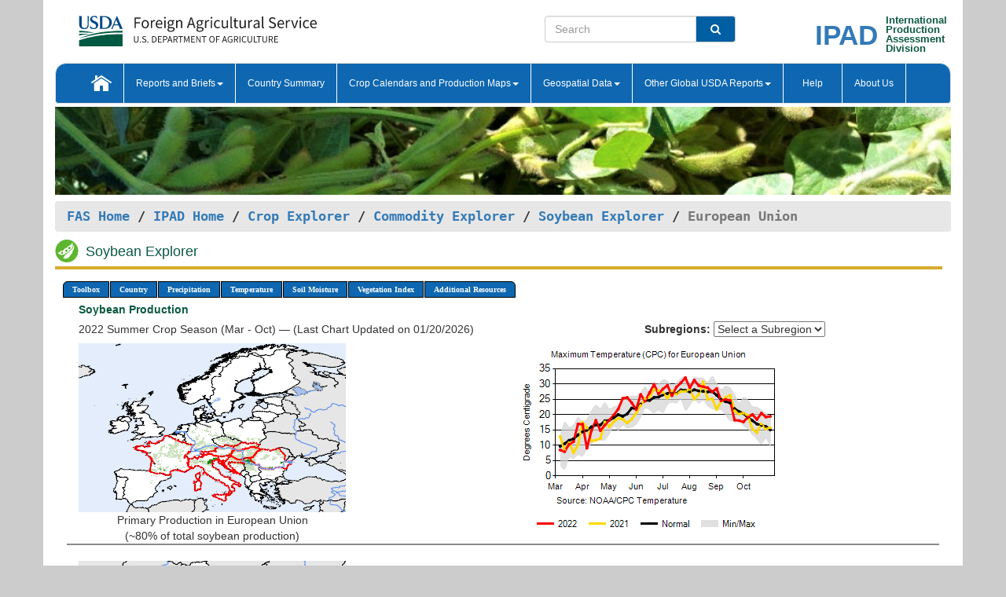

--- FILE ---
content_type: text/html; charset=utf-8
request_url: https://ipad.fas.usda.gov/cropexplorer/cropview/comm_chartview.aspx?cropid=2222000&regionid=europe&nationalGraph=false&cntryid=EUE&sel_year=2022&startRow=1&fctypeid=24&fcattributeid=5
body_size: 359432
content:


<!DOCTYPE html PUBLIC "-//W3C//DTD XHTML 1.0 Transitional//EN" "http://www.w3.org/TR/xhtml1/DTD/xhtml1-transitional.dtd">
<html xmlns="http://www.w3.org/1999/xhtml" xml:lang="en">
<head>
<title id="pageTitle">Soybean Explorer - European Union</title>
<meta http-equiv="Content-Type" content="text/html; charset=iso-8859-1" />
<meta name="title" content="Crop Explorer for Major Crop Regions - United States Department of Agriculture" />
<meta name="keywords" content="Crop forecasting, crop production, crop yield, crop area, commodity, drought, precipitation, temperature, soil moisture, crop stage, crop model, percent soil moisture, surface moisture, subsurface moisture, corn, wheat, spring wheat, Satellite Radar Altimetry, Global Reservoir, Lake Elevation Database" />
<meta name="language" value="en"/>
<meta name="agency" value="USDA"/>
<meta name="format" value="text/html"/>
<meta http-equiv="X-UA-Compatible" content="IE=edge, ie9, chrome=1">
<meta name="viewport" content="width=device-width, initial-scale=1">
<style type="text/css">

#nav, nav ul {margin: 0; padding: 0; list-style: none;}
#nav a {display:block; width:auto; border: 1px solid black; text-decoration:none; background:#828494; color:#fff; font: bold 10px Verdana;}
#nav a:hover{background: #888; color: #fff;}
#nav li {float: left; position: relative; list-style: none; background-color: #c8c8c8;z-index:2;}
#nav li a {display: block; padding: 4px 11px; background: #828494; text-decoration: none; width: auto; color: #FFFFFF;}
#nav li a:hover {background: #828494; font: bold 10px Verdana; cursor: pointer;}
#nav li ul {margin:0; padding:0; position:absolute; left:0; display:none;}
#nav li ul li a {width:auto; padding:4px 10px; background:#FFF; color:black;}
#nav li ul li a:hover {background: #A52A2A;}
#nav li ul ul {left:9.9em; margin: -20px 0 0 10px;}
table tr td img {padding-left:2px;}
#nav li:hover > ul {display:block;}
.pane-titleDiv {
        border-bottom: 4px solid #d8ab2d;
        margin-bottom: 1.07em;
        padding-bottom: 0.1em;
	    width:99%;
	    text-align:left;
	    margin-top:0px;
    }
    .pane-titleHeader{    
        margin-bottom: 1.07em;
	    width:99%;
	    text-align:left;	
        vertical-align:middle;
    }
.insetMapStyle {
    display: block;
    float: left;   
    width:340px;
    height:250px; 
   /* margin-top:20px;*/
    /*margin-left:20px;*/
    /*text-align:center;
    vertical-align:middle;*/
}
.insetMapImage{
    /*transform:scale(0.75);*/
    max-width:100%;
}
#MainDiv {
    display: grid;
    grid-template-columns:  2fr 1fr;
    grid-gap: 5px;
    margin-left: 5px;
    margin-right: 5px;
    margin-top: 5px;    
}

#CropInfoDiv1 {  
    grid-column-start: 1;
    grid-column-end: 4;   
    text-align:left;
    color:#0b5941;
    font-weight:bold;
}

#CropInfoDiv2 {  
    grid-row: 2 / span 2;
    /*grid-row-start: 2;
    grid-column-start: 1;
    grid-column-end: 3;*/   
}

#DropdownDiv {
    grid-row: 2 / span 1;
    /*grid-row-start: 2;
    grid-column-start: 3;
    grid-column-end: 4;*/   
}
       
#CountryChartDiv{   
    /*grid-row-start: 3;*/
    grid-column-start: 1;
    grid-column-end: 4;   
    text-align:center;
}
/*#CountryChartDiv li{   
    list-style-type: none;
 width: 100px;
 overflow-x: auto; 
 float: left;
 margin-right: 10px;
         
}*/


   
       
#ChartDiv{         
    grid-column-start: 1;
    grid-column-end: 4;     
    text-align:center;
}

.chartDisplay li {display:inline;}

.insetMap-Text li {display:block; }
.horizontal {overflow-x:auto;}
.ceMenu {width: auto;	border-right: 1px solid #fff; padding: 0; color: #fff;}
.ceMenuLeft {border-top-left-radius: 6px;border-right: 1px solid #fff;}
.ceMenuRight {border-top-right-radius: 6px; border-right: 1px solid #fff;}
</style>
<!----------- START ADD THIS SECTION FOR THE NEW TEMPLATE ---------------------------------------------->
	<link href="../images/favicon.ico" rel="shortcut icon" type="image/vnd.microsoft.icon" />
	<link rel="stylesheet" href="../stylesheets/bootstrap.min.css" />
	<link href="../stylesheets/SiteCss.css" type="text/css" rel="stylesheet" media="all"/>
<!----------- END ADD THIS SECTION FOR THE NEW TEMPLATE ---------------------------------------------->
<script type="text/javascript" src="../js/jquery.min.js" ></script>
<script type="text/javascript" src="../js/ce.js"></script>
<script type="text/javascript" src="../js/google.js"></script>
<script type="text/javascript">
//    $(window).load(function () {
//        $('.triggerPanel').click(function () {

//            $(this).find('img').toggle();
//            if ($(this).next('.chartPanel').is(':visible')) {
//                $(this).next('.chartPanel').hide();
//            }
//            else {
//                $(this).next('.chartPanel').show();
//            }
//        });
//    });  

function _menu() { $(" #nav ul ").css({ display: "none" }); $(" #nav li ").hover(function () { $(this).find('ul:first').css({ visibility: "visible", display: "none" }).show(10); }, function () { $(this).find('ul:first').css({ visibility: "hidden" }); }); } $(document).ready(function () { _menu(); });
</script>

<script type="text/javascript">
      function subrgnid_chgd(obj) {
        var fvalue = obj.options[obj.selectedIndex].value;
        //        var section = document.getElementById("li_" + fvalue);
        var section = document.getElementById("#" + fvalue);
        if (section != null) {
          //section.focus();
          section.scrollIntoView(true);
        }
        else {
          parent.location.href = fvalue;
        }
      }

      function navigate() {
        if (typeof crop_subRegionId !== 'undefined') {
          var section = document.getElementById("#" + crop_subRegionId);
          if (section != null) {
            section.scrollIntoView(true);
          }
        }
      }
      
      function doSearch(vsearch) {
	window.open('https://voyager.fas.usda.gov/voyager/navigo/search?sort=score%20desc&disp=D176678659AD&basemap=ESRI%20World%20Street%20Map&view=summary&sortdir=desc&place.op=within&q=' + vsearch, 'TextSearch');
}

    
</script>
</head>
<body dir="ltr" xml:lang="en" lang="en" style="background-color:#ccc;" onload="navigate()">

<div class="container" style="background-color:#fff;align:center;">

<div class="row pageHeader">
            <div class="row">
                <div class="col-sm-6">
                     <div class="site-name__logo">
					 <em>
                                <a href="https://fas.usda.gov" target="_blank" title="FAS Home" aria-label="FAS Home" class="usa-logo__image">
                                </a>
                            </em>
                    </div>
			       </div>
					
		<div class="col-sm-6">
			<div class="col-sm-6">
                   	<form onsubmit="doSearch(this.vsearch.value); return false;">

						<div class="input-group">
							<input type="text" name="vsearch" class="form-control" placeholder="Search">
							 <span class="input-group-addon" style="background-color:#005ea2">
							 <button type="submit" class="btn-u" style="border:0;background:transparent;color:#fff;"><i class="fa fa-search"></i></button>
							 </span>
							</div>
							</form>
				    
			</div>
			<div class="col-sm-6">
                        <div style="margin-right:30px;">
						
						<div class="col-sm-9" style="padding-right:10px;">
							<a href="/ipad_home/Default.aspx" title="IPAD Home Page" alt="IPAD Home Page"><span class="site-name__logo_2" style="float:right;font-size:2.5em;padding-right:-15px;font-weight:bold;">IPAD</span></a>
						 </div>
						<div class="col-sm-3" style="padding:0">
							<a href="/Default.aspx" title="IPAD Home Page" alt=IPAD Home Page"><span class="site-name__main_2">International</span>
							<span class="site-name__main_2">Production </span>	
							<span class="site-name__main_2">Assessment </span>	
							<span class="site-name__main_2">Division</span></a>							
						 </div>						 
						</div>				
			</div>
				
			</div>

		</div>
	</div> <nav class="navbar navbar-default appMenu-bg">
            <div class="container-fluid">
                <div class="navbar-header">
                    <button type="button" class="navbar-toggle collapsed" data-bs-toggle="collapse" data-bs-target="#navbar" aria-controls="navbarText" aria-expanded="false" aria-label="Toggle navigation">
                    <span class="sr-only">Toggle navigation</span>
                    <span class="icon-bar"></span>
                    <span class="icon-bar"></span>
                    <span class="icon-bar"></span>
                    </button>
                </div>

<div id="navbar"class="collapse navbar-collapse">
                       <ul class="nav navbar-nav navbar-left appMenu" style="margin-bottom: 0">
                        <li class="nav-item"><a  href="/Default.aspx"><img src="/images/icon-home.png" /></a></li>
                        <li class="dropdown menuHover">
                            <a href="#" style="color:white">Reports and Briefs<b class="caret"></b></a>
                            <ul class="dropdown-menu" role="menu">
								<li class="menuHover"><a href="/search.aspx" title="Commodity Intelligence Reports (CIR)" alt="Commodity Intelligence Reports (CIR)">Commodity Intelligence Reports (CIR)</a></li>
								<li class="menuHover"><a href="https://www.fas.usda.gov/data/world-agricultural-production" target="_blank" title="World Agricultural Production (WAP) Circulars" alt="World Agricultural Production (WAP) Circulars">World Agricultural Production (WAP) Circulars</a></li>
							</ul>
						</li>
                        <li class="menuHover"><a style="color:white" href="/countrysummary/Default.aspx" title="Country Summary" alt="Country Summary">Country Summary</a></li>
                        <li class="dropdown menuHover">
                            <a href="#"  style="color:white">Crop Calendars and Production Maps<b class="caret"></b></a>
                             <ul class="dropdown-menu" role="menu">
									<li><a href="/ogamaps/cropcalendar.aspx"  title="Crop Calendars" alt="Crop Calendars">Crop Calendars</a></li>
									<li><a href="/ogamaps/cropproductionmaps.aspx"  title="Crop Production Map" alt="Crop Production Map">Crop Production Maps</a></li>
									<li><a href="/ogamaps/cropmapsandcalendars.aspx"  title="Monthly Crop Stage and Harvest Calendars" alt="Monthly Crop Stage and Harvest Calendars">Monthly Crop Stage and Harvest Calendars</a></li>								
									<li><a href="/ogamaps/Default.aspx" title="Monthly Production and Trade Maps" alt="Production and Trade Maps">Monthly Production and Trade Maps</a></li>			
							</ul>
                        </li>
                        <li class="dropdown menuHover">
                            <a href="#" style="color:white">Geospatial Data<b class="caret"></b></a>
                            <ul class="dropdown-menu" role="menu">
								<li><a href="/cropexplorer/Default.aspx" title="Crop Explorer">Crop Explorer</a></li>
                                <li><a href="/cropexplorer/cropview/Default.aspx" title="Commodity Explorer">Commodity Explorer</a></li>
							  	<li><a href="http://glam1.gsfc.nasa.gov" target="_blank" rel="noopener">Global Agricultural Monitoring (GLAM)</a></li>
								<li><a href="/cropexplorer/global_reservoir/Default.aspx" title="Global Reservoirs and Lakes Monitor (G-REALM)">Global Reservoirs and Lakes Monitor (G-REALM)</a></li>	
								<li><a href="https://geo.fas.usda.gov/GADAS/index.html" target="_blank" rel="noopener">Global Agricultural & Disaster Assesment System (GADAS)</a></li>
								<li><a href="/photo_gallery/pg_regions.aspx?regionid=eafrica" title="Geotag Photo Gallery">Geotag Photo Gallery</a></li>
								<li><a href="/monitormaps/CycloneMonitor" title="Tropical Cyclone Monitor Maps">Tropical Cyclone Monitor Maps</a></li>								
								<li><a href="/monitormaps/FloodMonitor" title="Automated Flooded Cropland Area Maps (AFCAM)">Automated Flooded Cropland Area Maps (AFCAM)</a></li>																			
                                <li><a href="https://gis.ipad.fas.usda.gov/WMOStationExplorer/" title="WMO Station Explorer" target="_blank" rel="noopener">WMO Station Explorer</a></li>
                                <li><a href="https://gis.ipad.fas.usda.gov/TropicalCycloneMonitor/"  title="Tropical Cyclone Monitor" target="_blank" rel="noopener">Tropical Cyclone Monitor</a></li>
                           </ul>
                        </li>
                         <li class="dropdown menuHover">
                            <a href="#" style="color:white">Other Global USDA Reports<b class="caret"></b></a>
                            <ul class="dropdown-menu" role="menu">
								<li><a href="https://www.usda.gov/oce/commodity/wasde/" target="_blank" rel="noopener" title="World Agricultural Supply and Demand Estimates" alt="World Agricultural Supply and Demand Estimates">World Agricultural Supply and Demand Estimates (WASDE)</a></li>			      
								<li><a href="https://www.usda.gov/oce/weather/pubs/Weekly/Wwcb/wwcb.pdf" title="USDA Weekly Weather and Crop Bulletin (NASS/WAOB)" alt="USDA Weekly Weather and Crop Bulletin (NASS/WAOB)">USDA Weekly Weather and Crop Bulletin (NASS/WAOB)</a>
								<li><a href="https://apps.fas.usda.gov/PSDOnline/app/index.html#/app/home" target="_blank" rel="noopener" title="PSD Online" alt="PSD Online">PSD Online</a> </li> 
								<li><a href="https://gain.fas.usda.gov/Pages/Default.aspx" target="_blank" rel="noopener" title="FAS Attache GAIN Reports" alt="FAS Attache GAIN Reports">FAS Attache GAIN Reports</a></li>	
								<li><a href="https://apps.fas.usda.gov/psdonline/app/index.html#/app/downloads?tabName=dataSets" target="_blank" rel="noopener" title="PSD Market and Trade Data" alt="PSD Market and Trade Data">PS&D Market and Trade Data</a></li>						
								
						</ul>
                        </li>
						<li class="menuHover"><a style="color:white" href="/cropexplorer/ce_help.aspx" title="Help" alt="Help">&nbsp; &nbsp;Help &nbsp;&nbsp; </a></li> 
                        <li class="menuHover"><a style="color:white" href="/cropexplorer/ce_contact.aspx" title="About Us" alt="About Us">About Us</a></li>
						  
					</ul>
                </div>
                <!--/.nav-collapse -->
            </div>
            <!--/.container-fluid -->
        </nav>  
			  
			<!-- ------- START Slider Image ------------------------------------------------------------------------------------->
			<div class="row">
			<div class="col-sm-12">
				<div class="ng-scope">        
						<a href="/photo_gallery/pg_details.aspx?regionid=eafrica&FileName=IMG_3014&PhotoTitle=Red%20Sorghum">
                        <img src="../images/CommodityExplorerBanners/Soybean.png" id="banner" name="FAS Data Analysis Header" title="" style="width:100%" /></a> 
				</div>   
			</div>     
			</div>
			<!-- ------- END Slider Image ------------------------------------------------------------------------------------->
			<!--- ------------------------------------------- BREADCRUMB STARTS HERE ------------------------------------------>
			<!----------------------------------------------------------------------------------------------------------------->
			<div class="breadcrumb" style="margin-top:.5em;">
						<table id="breadCrumb">
						<tbody>
						<tr>
							<td width="45%" align="left">
							<a href="https://www.fas.usda.gov/">FAS Home</a> / 
							<a href="/Default.aspx">IPAD Home</a> / 
							<a href="../Default.aspx">Crop Explorer</a> /
                            <a href="Default.aspx">Commodity Explorer</a> /
                            <a href="commodityView.aspx?cropid=2222000&startrow=1" id="chartLink" title="Return to Soybean Explorer Page">Soybean Explorer</a> /
                            <span class="ng-binding ng-scope">European Union</span>
               				</td>
							<td width="3%"></td>
						</tr>
					</tbody>
					</table>
			</div>
			<!------------------------------------------------- END BREADCRUMB --------------------------------------------------->

                        <div id="my-tab-content" class="tab-content">
                <div class="tab-pane active" id="tab1">       
                    <div  class="pane-titleDiv" >
                    <img src="../images/Soybeanicon.svg" id="cropHeaderIcon" width="35" height="35" style="text-align:left;padding-right:5px;" alt="System.Web.UI.HtmlControls.HtmlImageSoybean Icon" /> 	
                    <h1 id="cropHeader" class="pane-titleHeader" style="display:inline;clear:both;width:96%">Soybean Explorer</h1>
                </div>
                <div class="container-fluid" >
	                <div class="col-sm-12" style="margin-left:-20px;" >		
                        <ul id="nav">
                            <li class="ceMenuLeft"><a href="#" style="border-top-left-radius: 6px;background-color: #0e67b0;">Toolbox</a>
<ul>
<li><a href="../Default.aspx" style="width:160px;">Home</a></li>
<li><a href="commodityView.aspx?cropid=2222000&amp;sel_year=2022&amp;startrow=1" style="width:160px;">Return to Commodity Page</a></li>
<li><a href="../imageview.aspx?regionid=europe" style="width:160px;">Most Recent Data</a></li>
</ul>
</li>

                            <li class="ceMenu"><a href="#" style="background-color: #0e67b0;">Country</a>
<ul>
<li><a href="comm_chartview.aspx?ftypeid=47&amp;fattributeid=1&amp;fctypeid=24&amp;fcattributeid=5&amp;regionid=europe&amp;cntryid=EUE&amp;&amp;cropid=2222000&amp;nationalgraph=false&amp;sel_year=2022&amp;startrow=1" style="width:140px;">European Union</a></li><li><a href="comm_chartview.aspx?ftypeid=47&amp;fattributeid=1&amp;fctypeid=24&amp;fcattributeid=5&amp;regionid=ssa&amp;cntryid=ARG&amp;cropid=2222000&amp;nationalgraph=False&amp;sel_year=2022&amp;startrow=1" style="width:140px;">Argentina</a></li>
<li><a href="comm_chartview.aspx?ftypeid=47&amp;fattributeid=1&amp;fctypeid=24&amp;fcattributeid=5&amp;regionid=as&amp;cntryid=AUS&amp;cropid=2222000&amp;nationalgraph=False&amp;sel_year=2022&amp;startrow=1" style="width:140px;">Australia</a></li>
<li><a href="comm_chartview.aspx?ftypeid=47&amp;fattributeid=1&amp;fctypeid=24&amp;fcattributeid=5&amp;regionid=bg&amp;cntryid=BGD&amp;cropid=2222000&amp;nationalgraph=False&amp;sel_year=2022&amp;startrow=1" style="width:140px;">Bangladesh</a></li>
<li><a href="comm_chartview.aspx?ftypeid=47&amp;fattributeid=1&amp;fctypeid=24&amp;fcattributeid=5&amp;regionid=wafrica&amp;cntryid=BEN&amp;cropid=2222000&amp;nationalgraph=False&amp;sel_year=2022&amp;startrow=1" style="width:140px;">Benin</a></li>
<li><a href="comm_chartview.aspx?ftypeid=47&amp;fattributeid=1&amp;fctypeid=24&amp;fcattributeid=5&amp;regionid=nsa&amp;cntryid=BOL&amp;cropid=2222000&amp;nationalgraph=False&amp;sel_year=2022&amp;startrow=1" style="width:140px;">Bolivia</a></li>
<li><a href="comm_chartview.aspx?ftypeid=47&amp;fattributeid=1&amp;fctypeid=24&amp;fcattributeid=5&amp;regionid=br&amp;cntryid=BRA&amp;cropid=2222000&amp;nationalgraph=False&amp;sel_year=2022&amp;startrow=1" style="width:140px;">Brazil</a></li>
<li><a href="comm_chartview.aspx?ftypeid=47&amp;fattributeid=1&amp;fctypeid=24&amp;fcattributeid=5&amp;regionid=seasia&amp;cntryid=MMR&amp;cropid=2222000&amp;nationalgraph=False&amp;sel_year=2022&amp;startrow=1" style="width:140px;">Burma</a></li>
<li><a href="comm_chartview.aspx?ftypeid=47&amp;fattributeid=1&amp;fctypeid=24&amp;fcattributeid=5&amp;regionid=can&amp;cntryid=CAN&amp;cropid=2222000&amp;nationalgraph=False&amp;sel_year=2022&amp;startrow=1" style="width:140px;">Canada</a></li>
<li><a href="comm_chartview.aspx?ftypeid=47&amp;fattributeid=1&amp;fctypeid=24&amp;fcattributeid=5&amp;regionid=che&amp;cntryid=CHN&amp;cropid=2222000&amp;nationalgraph=False&amp;sel_year=2022&amp;startrow=1" style="width:140px;">China</a></li>
<li><a href="comm_chartview.aspx?ftypeid=47&amp;fattributeid=1&amp;fctypeid=24&amp;fcattributeid=5&amp;regionid=nsa&amp;cntryid=COL&amp;cropid=2222000&amp;nationalgraph=False&amp;sel_year=2022&amp;startrow=1" style="width:140px;">Colombia</a></li>
<li><a href="comm_chartview.aspx?ftypeid=47&amp;fattributeid=1&amp;fctypeid=24&amp;fcattributeid=5&amp;regionid=nsa&amp;cntryid=ECU&amp;cropid=2222000&amp;nationalgraph=False&amp;sel_year=2022&amp;startrow=1" style="width:140px;">Ecuador</a></li>
<li><a href="comm_chartview.aspx?ftypeid=47&amp;fattributeid=1&amp;fctypeid=24&amp;fcattributeid=5&amp;regionid=na&amp;cntryid=EGY&amp;cropid=2222000&amp;nationalgraph=False&amp;sel_year=2022&amp;startrow=1" style="width:140px;">Egypt</a></li>
<li><a href="comm_chartview.aspx?ftypeid=47&amp;fattributeid=1&amp;fctypeid=24&amp;fcattributeid=5&amp;regionid=eafrica&amp;cntryid=ETH&amp;cropid=2222000&amp;nationalgraph=False&amp;sel_year=2022&amp;startrow=1" style="width:140px;">Ethiopia</a></li>
<li><a href="comm_chartview.aspx?ftypeid=47&amp;fattributeid=1&amp;fctypeid=24&amp;fcattributeid=5&amp;regionid=wafrica&amp;cntryid=GHA&amp;cropid=2222000&amp;nationalgraph=False&amp;sel_year=2022&amp;startrow=1" style="width:140px;">Ghana</a></li>
<li><a href="comm_chartview.aspx?ftypeid=47&amp;fattributeid=1&amp;fctypeid=24&amp;fcattributeid=5&amp;regionid=ca&amp;cntryid=GTM&amp;cropid=2222000&amp;nationalgraph=False&amp;sel_year=2022&amp;startrow=1" style="width:140px;">Guatemala</a></li>
<li><a href="comm_chartview.aspx?ftypeid=47&amp;fattributeid=1&amp;fctypeid=24&amp;fcattributeid=5&amp;regionid=sasia&amp;cntryid=IND&amp;cropid=2222000&amp;nationalgraph=False&amp;sel_year=2022&amp;startrow=1" style="width:140px;">India</a></li>
<li><a href="comm_chartview.aspx?ftypeid=47&amp;fattributeid=1&amp;fctypeid=24&amp;fcattributeid=5&amp;regionid=seasia&amp;cntryid=IDN&amp;cropid=2222000&amp;nationalgraph=False&amp;sel_year=2022&amp;startrow=1" style="width:140px;">Indonesia</a></li>
<li><a href="comm_chartview.aspx?ftypeid=47&amp;fattributeid=1&amp;fctypeid=24&amp;fcattributeid=5&amp;regionid=metu&amp;cntryid=IRN&amp;cropid=2222000&amp;nationalgraph=False&amp;sel_year=2022&amp;startrow=1" style="width:140px;">Iran</a></li>
<li><a href="comm_chartview.aspx?ftypeid=47&amp;fattributeid=1&amp;fctypeid=24&amp;fcattributeid=5&amp;regionid=jp&amp;cntryid=JPN&amp;cropid=2222000&amp;nationalgraph=False&amp;sel_year=2022&amp;startrow=1" style="width:140px;">Japan</a></li>
<li><a href="comm_chartview.aspx?ftypeid=47&amp;fattributeid=1&amp;fctypeid=24&amp;fcattributeid=5&amp;regionid=kz&amp;cntryid=KAZ&amp;cropid=2222000&amp;nationalgraph=False&amp;sel_year=2022&amp;startrow=1" style="width:140px;">Kazakhstan</a></li>
<li><a href="comm_chartview.aspx?ftypeid=47&amp;fattributeid=1&amp;fctypeid=24&amp;fcattributeid=5&amp;regionid=mx&amp;cntryid=MEX&amp;cropid=2222000&amp;nationalgraph=False&amp;sel_year=2022&amp;startrow=1" style="width:140px;">Mexico</a></li>
<li><a href="comm_chartview.aspx?ftypeid=47&amp;fattributeid=1&amp;fctypeid=24&amp;fcattributeid=5&amp;regionid=wafrica&amp;cntryid=NGA&amp;cropid=2222000&amp;nationalgraph=False&amp;sel_year=2022&amp;startrow=1" style="width:140px;">Nigeria</a></li>
<li><a href="comm_chartview.aspx?ftypeid=47&amp;fattributeid=1&amp;fctypeid=24&amp;fcattributeid=5&amp;regionid=korea&amp;cntryid=PRK&amp;cropid=2222000&amp;nationalgraph=False&amp;sel_year=2022&amp;startrow=1" style="width:140px;">North Korea</a></li>
<li><a href="comm_chartview.aspx?ftypeid=47&amp;fattributeid=1&amp;fctypeid=24&amp;fcattributeid=5&amp;regionid=ssa&amp;cntryid=PRY&amp;cropid=2222000&amp;nationalgraph=False&amp;sel_year=2022&amp;startrow=1" style="width:140px;">Paraguay</a></li>
<li><a href="comm_chartview.aspx?ftypeid=47&amp;fattributeid=1&amp;fctypeid=24&amp;fcattributeid=5&amp;regionid=rs&amp;cntryid=RUS&amp;cropid=2222000&amp;nationalgraph=False&amp;sel_year=2022&amp;startrow=1" style="width:140px;">Russia</a></li>
<li><a href="comm_chartview.aspx?ftypeid=47&amp;fattributeid=1&amp;fctypeid=24&amp;fcattributeid=5&amp;regionid=europe&amp;cntryid=SRB&amp;cropid=2222000&amp;nationalgraph=False&amp;sel_year=2022&amp;startrow=1" style="width:140px;">Serbia</a></li>
<li><a href="comm_chartview.aspx?ftypeid=47&amp;fattributeid=1&amp;fctypeid=24&amp;fcattributeid=5&amp;regionid=safrica&amp;cntryid=ZAF&amp;cropid=2222000&amp;nationalgraph=False&amp;sel_year=2022&amp;startrow=1" style="width:140px;">South Africa</a></li>
<li><a href="comm_chartview.aspx?ftypeid=47&amp;fattributeid=1&amp;fctypeid=24&amp;fcattributeid=5&amp;regionid=korea&amp;cntryid=KOR&amp;cropid=2222000&amp;nationalgraph=False&amp;sel_year=2022&amp;startrow=1" style="width:140px;">South Korea</a></li>
<li><a href="comm_chartview.aspx?ftypeid=47&amp;fattributeid=1&amp;fctypeid=24&amp;fcattributeid=5&amp;regionid=europe&amp;cntryid=CHE&amp;cropid=2222000&amp;nationalgraph=False&amp;sel_year=2022&amp;startrow=1" style="width:140px;">Switzerland</a></li>
<li><a href="comm_chartview.aspx?ftypeid=47&amp;fattributeid=1&amp;fctypeid=24&amp;fcattributeid=5&amp;regionid=seasia&amp;cntryid=THA&amp;cropid=2222000&amp;nationalgraph=False&amp;sel_year=2022&amp;startrow=1" style="width:140px;">Thailand</a></li>
<li><a href="comm_chartview.aspx?ftypeid=47&amp;fattributeid=1&amp;fctypeid=24&amp;fcattributeid=5&amp;regionid=metu&amp;cntryid=TUR&amp;cropid=2222000&amp;nationalgraph=False&amp;sel_year=2022&amp;startrow=1" style="width:140px;">Turkey</a></li>
<li><a href="comm_chartview.aspx?ftypeid=47&amp;fattributeid=1&amp;fctypeid=24&amp;fcattributeid=5&amp;regionid=eafrica&amp;cntryid=UGA&amp;cropid=2222000&amp;nationalgraph=False&amp;sel_year=2022&amp;startrow=1" style="width:140px;">Uganda</a></li>
<li><a href="comm_chartview.aspx?ftypeid=47&amp;fattributeid=1&amp;fctypeid=24&amp;fcattributeid=5&amp;regionid=umb&amp;cntryid=UKR&amp;cropid=2222000&amp;nationalgraph=False&amp;sel_year=2022&amp;startrow=1" style="width:140px;">Ukraine</a></li>
<li><a href="comm_chartview.aspx?ftypeid=47&amp;fattributeid=1&amp;fctypeid=24&amp;fcattributeid=5&amp;regionid=us&amp;cntryid=USA&amp;cropid=2222000&amp;nationalgraph=False&amp;sel_year=2022&amp;startrow=1" style="width:140px;">United States</a></li>
<li><a href="comm_chartview.aspx?ftypeid=47&amp;fattributeid=1&amp;fctypeid=24&amp;fcattributeid=5&amp;regionid=ssa&amp;cntryid=URY&amp;cropid=2222000&amp;nationalgraph=False&amp;sel_year=2022&amp;startrow=1" style="width:140px;">Uruguay</a></li>
<li><a href="comm_chartview.aspx?ftypeid=47&amp;fattributeid=1&amp;fctypeid=24&amp;fcattributeid=5&amp;regionid=stans&amp;cntryid=UZB&amp;cropid=2222000&amp;nationalgraph=False&amp;sel_year=2022&amp;startrow=1" style="width:140px;">Uzbekistan</a></li>
<li><a href="comm_chartview.aspx?ftypeid=47&amp;fattributeid=1&amp;fctypeid=24&amp;fcattributeid=5&amp;regionid=seasia&amp;cntryid=VNM&amp;cropid=2222000&amp;nationalgraph=False&amp;sel_year=2022&amp;startrow=1" style="width:140px;">Vietnam</a></li>
<li><a href="comm_chartview.aspx?ftypeid=47&amp;fattributeid=1&amp;fctypeid=24&amp;fcattributeid=5&amp;regionid=safrica&amp;cntryid=ZMB&amp;cropid=2222000&amp;nationalgraph=False&amp;sel_year=2022&amp;startrow=1" style="width:140px;">Zambia</a></li>
<li><a href="comm_chartview.aspx?ftypeid=47&amp;fattributeid=1&amp;fctypeid=24&amp;fcattributeid=5&amp;regionid=safrica&amp;cntryid=ZWE&amp;cropid=2222000&amp;nationalgraph=False&amp;sel_year=2022&amp;startrow=1" style="width:140px;">Zimbabwe</a></li>
</ul>
</li>

                            <li class="ceMenu"><a href="#" style="background-color: #0e67b0;">Precipitation</a>
<ul>
<li><a href="comm_chartview.aspx?cropid=2222000&regionid=europe&nationalGraph=false&cntryid=EUE&sel_year=2022&startRow=1&fctypeid=60&fcattributeid=1" style="width:380px;">Moving Precipitation and Cumulative Precipitation (Pentad)</a></li>
<li><a href="comm_chartview.aspx?cropid=2222000&regionid=europe&nationalGraph=false&cntryid=EUE&sel_year=2022&startRow=1&fctypeid=75&fcattributeid=45" style="width:380px;">Consecutive Dry Days</a></li>
</ul>
</li>

                            <li class="ceMenu"><a href="#" style="background-color: #0e67b0;">Temperature</a>
<ul>
<li><a href="comm_chartview.aspx?cropid=2222000&regionid=europe&nationalGraph=false&cntryid=EUE&sel_year=2022&startRow=1&fctypeid=24&fcattributeid=1" style="width:200px;">Average Temperature</a></li>
<li><a href="comm_chartview.aspx?cropid=2222000&regionid=europe&nationalGraph=false&cntryid=EUE&sel_year=2022&startRow=1&fctypeid=24&fcattributeid=5" style="width:200px;">Maximum Temperature</a></li>
<li><a href="comm_chartview.aspx?cropid=2222000&regionid=europe&nationalGraph=false&cntryid=EUE&sel_year=2022&startRow=1&fctypeid=24&fcattributeid=6" style="width:200px;">Minimum Temperature</a></li>
<li></li>
</ul>
</li>

                            <li class="ceMenu"><a href="#" style="background-color: #0e67b0;">Soil Moisture</a>
<ul>
<li><a href="comm_chartview.aspx?cropid=2222000&regionid=europe&nationalGraph=false&cntryid=EUE&sel_year=2022&startRow=1&fctypeid=19&fcattributeid=10" style="width:220px;">Soil Moisture (CPC Leaky Bucket)</a></li>
<li><a href="comm_chartview.aspx?cropid=2222000&regionid=europe&nationalGraph=false&cntryid=EUE&sel_year=2022&startRow=1&fctypeid=19&fcattributeid=9" style="width:220px;">Percent Soil Moisture</a></li>
<li><a href="comm_chartview.aspx?cropid=2222000&regionid=europe&nationalGraph=false&cntryid=EUE&sel_year=2022&startRow=1&fctypeid=19&fcattributeid=1" style="width:220px;">Surface Soil Moisture</a></li>
<li><a href="comm_chartview.aspx?cropid=2222000&regionid=europe&nationalGraph=false&cntryid=EUE&sel_year=2022&startRow=1&fctypeid=19&fcattributeid=7" style="width:220px;">Subsurface Soil Moisture</a></li>
</ul>
</li>

                            
                            <li class="ceMenu"><a href="#" style="background-color: #0e67b0;">Vegetation Index</a>
<ul>
<li><a href="comm_chartview.aspx?cropid=2222000&amp;regionid=europe&amp;nationalGraph=false&amp;cntryid=EUE&amp;sel_year=2022&amp;startRow=1&amp;fctypeid=47&amp;fcattributeid=1" style="width:150px;">NDVI (MODIS-Terra)</a></li>
</ul>
</li>

                            
                            
                            <li class="ceMenuRight"><a href="#" style="border-top-right-radius:6px; background-color: #0e67b0;">Additional Resources</a>
<ul>
<li><a href="../util/new_get_psd_data.aspx?regionid=europe" style="width:130px;" onclick="window.open(this.href,this.target,&#39;channelmode =1,resizable=1,scrollbars=1,toolbar=no,menubar=no,location=no,status=yes&#39;);return false;">Area, Yield and Production</a></li>
<li><a href="../pecad_stories.aspx?regionid=europe&ftype=prodbriefs" style="width:130px;" onclick="window.open(this.href,this.target,&#39;channelmode =1,resizable=1,scrollbars=1,toolbar=no,menubar=no,location=no,status=yes&#39;);return false;">WAP Production Briefs</a></li>
<li><a href="../pecad_stories.aspx?regionid=europe&ftype=topstories" style="width:130px;" onclick="window.open(this.href,this.target,&#39;channelmode =1,resizable=1,scrollbars=1,toolbar=no,menubar=no,location=no,status=yes&#39;);return false;">Commodity Intelligence Reports</a></li>
<li><a href="/countrysummary/default.aspx?id=E4" style="width:130px;" onclick="window.open(this.href,this.target,&#39;channelmode =1,resizable=1,scrollbars=1,toolbar=no,menubar=no,location=no,status=yes&#39;);return false;">Country Summary</a></li>
<li><a href="/photo_gallery/pg_regions.aspx?regionid=europe" style="width:130px;" onclick="window.open(this.href,this.target,&#39;channelmode =1,resizable=1,scrollbars=1,toolbar=no,menubar=no,location=no,status=yes&#39;);return false;">Geotag Photo Gallery</a></li><li><a href="/rssiws/al/europe_cropprod.aspx" style="width:130px;" onclick="window.open(this.href,this.target,&#39;channelmode =1,resizable=1,scrollbars=1,toolbar=no,menubar=no,location=no,status=yes&#39;);return false;">Crop Production Maps</a></li><li><a href="/rssiws/al/crop_calendar/europe.aspx" style="width:130px;" onclick="window.open(this.href,this.target,&#39;channelmode =1,resizable=1,scrollbars=1,toolbar=no,menubar=no,location=no,status=yes&#39;);return false;">Crop Calendar</a></li></ul>
</li>

                            
                        </ul>
                    </div>
                    <div class="col-sm-12"> 
                        
                        <div><div class="col-md-12" style="color:#0b5941;font-weight:bold;margin:5px 0px 5px -15px;">Soybean Production </div><div class="col-md-8" style="margin-bottom:8px;margin-left:-15px;">2022 Summer Crop Season (Mar - Oct) &mdash; (Last Chart Updated on 01/20/2026)</div><div class="col-md-4" style="margin-bottom:8px;"><strong>Subregions:</strong>&nbsp;<select name="o_subrgnid" id="o_subrgnid" onchange="subrgnid_chgd(this)">
<option value="">Select a Subregion</option>
<option value="europe_ita000">Italy</option>
<option value="europe_fra000">France</option>
<option value="europe_rou000">Romania</option>
<option value="europe_hrv000">Croatia</option>
<option value="europe_aut000">Austria</option>
<option value="europe_hun000">Hungary</option>
<option value="europe_svk000">Slovakia</option>
</select>
</div><div><div class="row"><div class="col-md-4" style="text-align:center;"><a href="javascript:open_map('','europe_EUE000','45','45','2222000');"><img src="https://ipad.fas.usda.gov/rssiws/images/europe/insets/europe_eue000_gadm_2222000.png" class="insetMapImage" border="0" alt="European Union" /></a>Primary Production in European Union<br />(~80% of total soybean production)</div><div class="col-md-8" style="text-align:center;"><img id="ctl158" onclick="open_print_win(&#39;../print_chart.aspx?regionid=europe&amp;subrgnid=europe_eue000&amp;startdate=3/1/2022&amp;enddate=10/31/2022&amp;fctypeid=24&amp;fcattributeid=5&amp;legendid=2218&amp;cntryid=EUE&amp;cropid=2222000&amp;commodity=1&amp;rank=&#39;);" src="/cropexplorer/cropview/ChartImg.axd?i=charts_0/chart_0_2778.png&amp;g=6cdcbfc4319144e1973c7e605c2fb72e" alt="" usemap="#ctl158ImageMap" style="height:250px;width:350px;border-width:0px;" />
<map name="ctl158ImageMap" id="ctl158ImageMap">

	<area shape="circle" coords="330,92,2" title="	
Date: Oct 31
Value: 19.45" alt="	
Date: Oct 31
Value: 19.45" />
	<area shape="circle" coords="324,93,2" title="	
Date: Oct 25
Value: 19.21" alt="	
Date: Oct 25
Value: 19.21" />
	<area shape="circle" coords="318,88,2" title="	
Date: Oct 20
Value: 20.5" alt="	
Date: Oct 20
Value: 20.5" />
	<area shape="circle" coords="312,96,2" title="	
Date: Oct 15
Value: 18.42" alt="	
Date: Oct 15
Value: 18.42" />
	<area shape="circle" coords="307,90,2" title="	
Date: Oct 10
Value: 20.04" alt="	
Date: Oct 10
Value: 20.04" />
	<area shape="circle" coords="301,93,2" title="	
Date: Oct 05
Value: 19.17" alt="	
Date: Oct 05
Value: 19.17" />
	<area shape="circle" coords="295,99,2" title="	
Date: Sep 30
Value: 17.65" alt="	
Date: Sep 30
Value: 17.65" />
	<area shape="circle" coords="290,98,2" title="	
Date: Sep 25
Value: 18.06" alt="	
Date: Sep 25
Value: 18.06" />
	<area shape="circle" coords="284,97,2" title="	
Date: Sep 20
Value: 18.22" alt="	
Date: Sep 20
Value: 18.22" />
	<area shape="circle" coords="278,72,2" title="	
Date: Sep 15
Value: 24.65" alt="	
Date: Sep 15
Value: 24.65" />
	<area shape="circle" coords="273,71,2" title="	
Date: Sep 10
Value: 24.94" alt="	
Date: Sep 10
Value: 24.94" />
	<area shape="circle" coords="267,72,2" title="	
Date: Sep 05
Value: 24.53" alt="	
Date: Sep 05
Value: 24.53" />
	<area shape="circle" coords="261,57,2" title="	
Date: Aug 31
Value: 28.47" alt="	
Date: Aug 31
Value: 28.47" />
	<area shape="circle" coords="256,61,2" title="	
Date: Aug 25
Value: 27.38" alt="	
Date: Aug 25
Value: 27.38" />
	<area shape="circle" coords="250,56,2" title="	
Date: Aug 20
Value: 28.76" alt="	
Date: Aug 20
Value: 28.76" />
	<area shape="circle" coords="244,55,2" title="	
Date: Aug 15
Value: 29.08" alt="	
Date: Aug 15
Value: 29.08" />
	<area shape="circle" coords="239,53,2" title="	
Date: Aug 10
Value: 29.44" alt="	
Date: Aug 10
Value: 29.44" />
	<area shape="circle" coords="233,46,2" title="	
Date: Aug 05
Value: 31.23" alt="	
Date: Aug 05
Value: 31.23" />
	<area shape="circle" coords="227,56,2" title="	
Date: Jul 31
Value: 28.73" alt="	
Date: Jul 31
Value: 28.73" />
	<area shape="circle" coords="221,43,2" title="	
Date: Jul 25
Value: 32.04" alt="	
Date: Jul 25
Value: 32.04" />
	<area shape="circle" coords="216,50,2" title="	
Date: Jul 20
Value: 30.33" alt="	
Date: Jul 20
Value: 30.33" />
	<area shape="circle" coords="210,55,2" title="	
Date: Jul 15
Value: 28.97" alt="	
Date: Jul 15
Value: 28.97" />
	<area shape="circle" coords="204,66,2" title="	
Date: Jul 10
Value: 26.18" alt="	
Date: Jul 10
Value: 26.18" />
	<area shape="circle" coords="199,53,2" title="	
Date: Jul 05
Value: 29.53" alt="	
Date: Jul 05
Value: 29.53" />
	<area shape="circle" coords="193,57,2" title="	
Date: Jun 30
Value: 28.38" alt="	
Date: Jun 30
Value: 28.38" />
	<area shape="circle" coords="187,64,2" title="	
Date: Jun 25
Value: 26.76" alt="	
Date: Jun 25
Value: 26.76" />
	<area shape="circle" coords="182,52,2" title="	
Date: Jun 20
Value: 29.85" alt="	
Date: Jun 20
Value: 29.85" />
	<area shape="circle" coords="176,62,2" title="	
Date: Jun 15
Value: 27.15" alt="	
Date: Jun 15
Value: 27.15" />
	<area shape="circle" coords="170,73,2" title="	
Date: Jun 10
Value: 24.4" alt="	
Date: Jun 10
Value: 24.4" />
	<area shape="circle" coords="165,65,2" title="	
Date: Jun 05
Value: 26.55" alt="	
Date: Jun 05
Value: 26.55" />
	<area shape="circle" coords="159,84,2" title="	
Date: May 31
Value: 21.66" alt="	
Date: May 31
Value: 21.66" />
	<area shape="circle" coords="153,75,2" title="	
Date: May 25
Value: 23.87" alt="	
Date: May 25
Value: 23.87" />
	<area shape="circle" coords="147,68,2" title="	
Date: May 20
Value: 25.57" alt="	
Date: May 20
Value: 25.57" />
	<area shape="circle" coords="142,69,2" title="	
Date: May 15
Value: 25.3" alt="	
Date: May 15
Value: 25.3" />
	<area shape="circle" coords="136,83,2" title="	
Date: May 10
Value: 21.82" alt="	
Date: May 10
Value: 21.82" />
	<area shape="circle" coords="130,91,2" title="	
Date: May 05
Value: 19.87" alt="	
Date: May 05
Value: 19.87" />
	<area shape="circle" coords="125,97,2" title="	
Date: Apr 30
Value: 18.23" alt="	
Date: Apr 30
Value: 18.23" />
	<area shape="circle" coords="119,103,2" title="	
Date: Apr 25
Value: 16.6" alt="	
Date: Apr 25
Value: 16.6" />
	<area shape="circle" coords="113,111,2" title="	
Date: Apr 20
Value: 14.8" alt="	
Date: Apr 20
Value: 14.8" />
	<area shape="circle" coords="108,97,2" title="	
Date: Apr 15
Value: 18.14" alt="	
Date: Apr 15
Value: 18.14" />
	<area shape="circle" coords="102,111,2" title="	
Date: Apr 10
Value: 14.77" alt="	
Date: Apr 10
Value: 14.77" />
	<area shape="circle" coords="96,133,2" title="	
Date: Apr 05
Value: 9.07" alt="	
Date: Apr 05
Value: 9.07" />
	<area shape="circle" coords="91,102,2" title="	
Date: Mar 31
Value: 16.9" alt="	
Date: Mar 31
Value: 16.9" />
	<area shape="circle" coords="85,102,2" title="	
Date: Mar 25
Value: 16.94" alt="	
Date: Mar 25
Value: 16.94" />
	<area shape="circle" coords="79,125,2" title="	
Date: Mar 20
Value: 11.17" alt="	
Date: Mar 20
Value: 11.17" />
	<area shape="circle" coords="73,128,2" title="	
Date: Mar 15
Value: 10.36" alt="	
Date: Mar 15
Value: 10.36" />
	<area shape="circle" coords="68,137,2" title="	
Date: Mar 10
Value: 7.95" alt="	
Date: Mar 10
Value: 7.95" />
	<area shape="circle" coords="62,135,2" title="	
Date: Mar 05
Value: 8.51" alt="	
Date: Mar 05
Value: 8.51" />
	<area shape="circle" coords="330,107,2" title="	
Date: Oct 31
Value: 15.75" alt="	
Date: Oct 31
Value: 15.75" />
	<area shape="circle" coords="324,109,2" title="	
Date: Oct 25
Value: 15.31" alt="	
Date: Oct 25
Value: 15.31" />
	<area shape="circle" coords="318,102,2" title="	
Date: Oct 20
Value: 16.99" alt="	
Date: Oct 20
Value: 16.99" />
	<area shape="circle" coords="312,113,2" title="	
Date: Oct 15
Value: 14.14" alt="	
Date: Oct 15
Value: 14.14" />
	<area shape="circle" coords="307,109,2" title="	
Date: Oct 10
Value: 15.31" alt="	
Date: Oct 10
Value: 15.31" />
	<area shape="circle" coords="301,91,2" title="	
Date: Oct 05
Value: 19.74" alt="	
Date: Oct 05
Value: 19.74" />
	<area shape="circle" coords="295,88,2" title="	
Date: Sep 30
Value: 20.49" alt="	
Date: Sep 30
Value: 20.49" />
	<area shape="circle" coords="290,89,2" title="	
Date: Sep 25
Value: 20.19" alt="	
Date: Sep 25
Value: 20.19" />
	<area shape="circle" coords="284,85,2" title="	
Date: Sep 20
Value: 21.24" alt="	
Date: Sep 20
Value: 21.24" />
	<area shape="circle" coords="278,65,2" title="	
Date: Sep 15
Value: 26.32" alt="	
Date: Sep 15
Value: 26.32" />
	<area shape="circle" coords="273,68,2" title="	
Date: Sep 10
Value: 25.57" alt="	
Date: Sep 10
Value: 25.57" />
	<area shape="circle" coords="267,73,2" title="	
Date: Sep 05
Value: 24.36" alt="	
Date: Sep 05
Value: 24.36" />
	<area shape="circle" coords="261,84,2" title="	
Date: Aug 31
Value: 21.67" alt="	
Date: Aug 31
Value: 21.67" />
	<area shape="circle" coords="256,70,2" title="	
Date: Aug 25
Value: 25.2" alt="	
Date: Aug 25
Value: 25.2" />
	<area shape="circle" coords="250,71,2" title="	
Date: Aug 20
Value: 24.94" alt="	
Date: Aug 20
Value: 24.94" />
	<area shape="circle" coords="244,48,2" title="	
Date: Aug 15
Value: 30.71" alt="	
Date: Aug 15
Value: 30.71" />
	<area shape="circle" coords="239,65,2" title="	
Date: Aug 10
Value: 26.56" alt="	
Date: Aug 10
Value: 26.56" />
	<area shape="circle" coords="233,71,2" title="	
Date: Aug 05
Value: 25" alt="	
Date: Aug 05
Value: 25" />
	<area shape="circle" coords="227,58,2" title="	
Date: Jul 31
Value: 28.28" alt="	
Date: Jul 31
Value: 28.28" />
	<area shape="circle" coords="221,61,2" title="	
Date: Jul 25
Value: 27.58" alt="	
Date: Jul 25
Value: 27.58" />
	<area shape="circle" coords="216,61,2" title="	
Date: Jul 20
Value: 27.58" alt="	
Date: Jul 20
Value: 27.58" />
	<area shape="circle" coords="210,64,2" title="	
Date: Jul 15
Value: 26.62" alt="	
Date: Jul 15
Value: 26.62" />
	<area shape="circle" coords="204,60,2" title="	
Date: Jul 10
Value: 27.7" alt="	
Date: Jul 10
Value: 27.7" />
	<area shape="circle" coords="199,69,2" title="	
Date: Jul 05
Value: 25.35" alt="	
Date: Jul 05
Value: 25.35" />
	<area shape="circle" coords="193,62,2" title="	
Date: Jun 30
Value: 27.13" alt="	
Date: Jun 30
Value: 27.13" />
	<area shape="circle" coords="187,60,2" title="	
Date: Jun 25
Value: 27.82" alt="	
Date: Jun 25
Value: 27.82" />
	<area shape="circle" coords="182,58,2" title="	
Date: Jun 20
Value: 28.25" alt="	
Date: Jun 20
Value: 28.25" />
	<area shape="circle" coords="176,68,2" title="	
Date: Jun 15
Value: 25.75" alt="	
Date: Jun 15
Value: 25.75" />
	<area shape="circle" coords="170,70,2" title="	
Date: Jun 10
Value: 25.13" alt="	
Date: Jun 10
Value: 25.13" />
	<area shape="circle" coords="165,78,2" title="	
Date: Jun 05
Value: 22.99" alt="	
Date: Jun 05
Value: 22.99" />
	<area shape="circle" coords="159,88,2" title="	
Date: May 31
Value: 20.53" alt="	
Date: May 31
Value: 20.53" />
	<area shape="circle" coords="153,96,2" title="	
Date: May 25
Value: 18.52" alt="	
Date: May 25
Value: 18.52" />
	<area shape="circle" coords="147,101,2" title="	
Date: May 20
Value: 17.27" alt="	
Date: May 20
Value: 17.27" />
	<area shape="circle" coords="142,96,2" title="	
Date: May 15
Value: 18.48" alt="	
Date: May 15
Value: 18.48" />
	<area shape="circle" coords="136,95,2" title="	
Date: May 10
Value: 18.84" alt="	
Date: May 10
Value: 18.84" />
	<area shape="circle" coords="130,99,2" title="	
Date: May 05
Value: 17.71" alt="	
Date: May 05
Value: 17.71" />
	<area shape="circle" coords="125,106,2" title="	
Date: Apr 30
Value: 16.04" alt="	
Date: Apr 30
Value: 16.04" />
	<area shape="circle" coords="119,99,2" title="	
Date: Apr 25
Value: 17.64" alt="	
Date: Apr 25
Value: 17.64" />
	<area shape="circle" coords="113,120,2" title="	
Date: Apr 20
Value: 12.26" alt="	
Date: Apr 20
Value: 12.26" />
	<area shape="circle" coords="108,123,2" title="	
Date: Apr 15
Value: 11.67" alt="	
Date: Apr 15
Value: 11.67" />
	<area shape="circle" coords="102,124,2" title="	
Date: Apr 10
Value: 11.42" alt="	
Date: Apr 10
Value: 11.42" />
	<area shape="circle" coords="96,107,2" title="	
Date: Apr 05
Value: 15.66" alt="	
Date: Apr 05
Value: 15.66" />
	<area shape="circle" coords="91,100,2" title="	
Date: Mar 31
Value: 17.49" alt="	
Date: Mar 31
Value: 17.49" />
	<area shape="circle" coords="85,129,2" title="	
Date: Mar 25
Value: 10.16" alt="	
Date: Mar 25
Value: 10.16" />
	<area shape="circle" coords="79,139,2" title="	
Date: Mar 20
Value: 7.59" alt="	
Date: Mar 20
Value: 7.59" />
	<area shape="circle" coords="73,126,2" title="	
Date: Mar 15
Value: 10.85" alt="	
Date: Mar 15
Value: 10.85" />
	<area shape="circle" coords="68,135,2" title="	
Date: Mar 10
Value: 8.42" alt="	
Date: Mar 10
Value: 8.42" />
	<area shape="circle" coords="62,118,2" title="	
Date: Mar 05
Value: 12.83" alt="	
Date: Mar 05
Value: 12.83" />
	<area shape="circle" coords="330,110,2" title="	
Date: Oct 31
Value: 15.06" alt="	
Date: Oct 31
Value: 15.06" />
	<area shape="circle" coords="324,105,2" title="	
Date: Oct 25
Value: 16.14" alt="	
Date: Oct 25
Value: 16.14" />
	<area shape="circle" coords="318,104,2" title="	
Date: Oct 20
Value: 16.54" alt="	
Date: Oct 20
Value: 16.54" />
	<area shape="circle" coords="312,102,2" title="	
Date: Oct 15
Value: 16.96" alt="	
Date: Oct 15
Value: 16.96" />
	<area shape="circle" coords="307,98,2" title="	
Date: Oct 10
Value: 18.04" alt="	
Date: Oct 10
Value: 18.04" />
	<area shape="circle" coords="301,94,2" title="	
Date: Oct 05
Value: 19.09" alt="	
Date: Oct 05
Value: 19.09" />
	<area shape="circle" coords="295,89,2" title="	
Date: Sep 30
Value: 20.35" alt="	
Date: Sep 30
Value: 20.35" />
	<area shape="circle" coords="290,86,2" title="	
Date: Sep 25
Value: 21" alt="	
Date: Sep 25
Value: 21" />
	<area shape="circle" coords="284,83,2" title="	
Date: Sep 20
Value: 21.95" alt="	
Date: Sep 20
Value: 21.95" />
	<area shape="circle" coords="278,75,2" title="	
Date: Sep 15
Value: 23.83" alt="	
Date: Sep 15
Value: 23.83" />
	<area shape="circle" coords="273,74,2" title="	
Date: Sep 10
Value: 24.23" alt="	
Date: Sep 10
Value: 24.23" />
	<area shape="circle" coords="267,71,2" title="	
Date: Sep 05
Value: 24.93" alt="	
Date: Sep 05
Value: 24.93" />
	<area shape="circle" coords="261,65,2" title="	
Date: Aug 31
Value: 26.34" alt="	
Date: Aug 31
Value: 26.34" />
	<area shape="circle" coords="256,61,2" title="	
Date: Aug 25
Value: 27.48" alt="	
Date: Aug 25
Value: 27.48" />
	<area shape="circle" coords="250,61,2" title="	
Date: Aug 20
Value: 27.41" alt="	
Date: Aug 20
Value: 27.41" />
	<area shape="circle" coords="244,60,2" title="	
Date: Aug 15
Value: 27.6" alt="	
Date: Aug 15
Value: 27.6" />
	<area shape="circle" coords="239,60,2" title="	
Date: Aug 10
Value: 27.72" alt="	
Date: Aug 10
Value: 27.72" />
	<area shape="circle" coords="233,59,2" title="	
Date: Aug 05
Value: 28.1" alt="	
Date: Aug 05
Value: 28.1" />
	<area shape="circle" coords="227,61,2" title="	
Date: Jul 31
Value: 27.41" alt="	
Date: Jul 31
Value: 27.41" />
	<area shape="circle" coords="221,59,2" title="	
Date: Jul 25
Value: 27.89" alt="	
Date: Jul 25
Value: 27.89" />
	<area shape="circle" coords="216,59,2" title="	
Date: Jul 20
Value: 28.05" alt="	
Date: Jul 20
Value: 28.05" />
	<area shape="circle" coords="210,63,2" title="	
Date: Jul 15
Value: 26.83" alt="	
Date: Jul 15
Value: 26.83" />
	<area shape="circle" coords="204,61,2" title="	
Date: Jul 10
Value: 27.42" alt="	
Date: Jul 10
Value: 27.42" />
	<area shape="circle" coords="199,63,2" title="	
Date: Jul 05
Value: 26.88" alt="	
Date: Jul 05
Value: 26.88" />
	<area shape="circle" coords="193,65,2" title="	
Date: Jun 30
Value: 26.46" alt="	
Date: Jun 30
Value: 26.46" />
	<area shape="circle" coords="187,68,2" title="	
Date: Jun 25
Value: 25.72" alt="	
Date: Jun 25
Value: 25.72" />
	<area shape="circle" coords="182,68,2" title="	
Date: Jun 20
Value: 25.6" alt="	
Date: Jun 20
Value: 25.6" />
	<area shape="circle" coords="176,72,2" title="	
Date: Jun 15
Value: 24.63" alt="	
Date: Jun 15
Value: 24.63" />
	<area shape="circle" coords="170,72,2" title="	
Date: Jun 10
Value: 24.59" alt="	
Date: Jun 10
Value: 24.59" />
	<area shape="circle" coords="165,77,2" title="	
Date: Jun 05
Value: 23.37" alt="	
Date: Jun 05
Value: 23.37" />
	<area shape="circle" coords="159,83,2" title="	
Date: May 31
Value: 21.89" alt="	
Date: May 31
Value: 21.89" />
	<area shape="circle" coords="153,82,2" title="	
Date: May 25
Value: 22.14" alt="	
Date: May 25
Value: 22.14" />
	<area shape="circle" coords="147,89,2" title="	
Date: May 20
Value: 20.24" alt="	
Date: May 20
Value: 20.24" />
	<area shape="circle" coords="142,92,2" title="	
Date: May 15
Value: 19.42" alt="	
Date: May 15
Value: 19.42" />
	<area shape="circle" coords="136,90,2" title="	
Date: May 10
Value: 20.01" alt="	
Date: May 10
Value: 20.01" />
	<area shape="circle" coords="130,94,2" title="	
Date: May 05
Value: 19.01" alt="	
Date: May 05
Value: 19.01" />
	<area shape="circle" coords="125,97,2" title="	
Date: Apr 30
Value: 18.19" alt="	
Date: Apr 30
Value: 18.19" />
	<area shape="circle" coords="119,98,2" title="	
Date: Apr 25
Value: 17.99" alt="	
Date: Apr 25
Value: 17.99" />
	<area shape="circle" coords="113,103,2" title="	
Date: Apr 20
Value: 16.64" alt="	
Date: Apr 20
Value: 16.64" />
	<area shape="circle" coords="108,103,2" title="	
Date: Apr 15
Value: 16.63" alt="	
Date: Apr 15
Value: 16.63" />
	<area shape="circle" coords="102,106,2" title="	
Date: Apr 10
Value: 16.02" alt="	
Date: Apr 10
Value: 16.02" />
	<area shape="circle" coords="96,110,2" title="	
Date: Apr 05
Value: 14.94" alt="	
Date: Apr 05
Value: 14.94" />
	<area shape="circle" coords="91,112,2" title="	
Date: Mar 31
Value: 14.42" alt="	
Date: Mar 31
Value: 14.42" />
	<area shape="circle" coords="85,116,2" title="	
Date: Mar 25
Value: 13.38" alt="	
Date: Mar 25
Value: 13.38" />
	<area shape="circle" coords="79,121,2" title="	
Date: Mar 20
Value: 12.11" alt="	
Date: Mar 20
Value: 12.11" />
	<area shape="circle" coords="73,123,2" title="	
Date: Mar 15
Value: 11.62" alt="	
Date: Mar 15
Value: 11.62" />
	<area shape="circle" coords="68,127,2" title="	
Date: Mar 10
Value: 10.54" alt="	
Date: Mar 10
Value: 10.54" />
	<area shape="circle" coords="62,131,2" title="	
Date: Mar 05
Value: 9.68" alt="	
Date: Mar 05
Value: 9.68" />
	<area shape="poly" coords="327,88,330,87,330,97,327,98" title="	
Date: Oct 31
Value: 19.45" alt="	
Date: Oct 31
Value: 19.45" />
	<area shape="poly" coords="321,86,324,88,324,98,321,96,324,88,327,88,327,98,324,98" title="	
Date: Oct 25
Value: 19.21" alt="	
Date: Oct 25
Value: 19.21" />
	<area shape="poly" coords="310,92,313,88,323,88,320,92,318,83,321,86,321,96,318,93" title="	
Date: Oct 20
Value: 20.5" alt="	
Date: Oct 20
Value: 20.5" />
	<area shape="poly" coords="305,93,307,96,317,96,315,93,307,96,310,92,320,92,317,96" title="	
Date: Oct 15
Value: 18.42" alt="	
Date: Oct 15
Value: 18.42" />
	<area shape="poly" coords="304,87,307,85,307,95,304,97,302,90,305,93,315,93,312,90" title="	
Date: Oct 10
Value: 20.04" alt="	
Date: Oct 10
Value: 20.04" />
	<area shape="poly" coords="293,96,296,93,306,93,303,96,301,88,304,87,304,97,301,98" title="	
Date: Oct 05
Value: 19.17" alt="	
Date: Oct 05
Value: 19.17" />
	<area shape="poly" coords="293,94,295,94,295,104,293,104,290,99,293,96,303,96,300,99" title="	
Date: Sep 30
Value: 17.65" alt="	
Date: Sep 30
Value: 17.65" />
	<area shape="poly" coords="287,92,290,93,290,103,287,102,290,93,293,94,293,104,290,103" title="	
Date: Sep 25
Value: 18.06" alt="	
Date: Sep 25
Value: 18.06" />
	<area shape="poly" coords="276,85,279,97,289,97,286,85,284,92,287,92,287,102,284,102" title="	
Date: Sep 20
Value: 18.22" alt="	
Date: Sep 20
Value: 18.22" />
	<area shape="poly" coords="275,66,278,67,278,77,275,76,273,72,276,85,286,85,283,72" title="	
Date: Sep 15
Value: 24.65" alt="	
Date: Sep 15
Value: 24.65" />
	<area shape="poly" coords="270,67,273,66,273,76,270,77,273,66,275,66,275,76,273,76" title="	
Date: Sep 10
Value: 24.94" alt="	
Date: Sep 10
Value: 24.94" />
	<area shape="poly" coords="259,65,262,72,272,72,269,65,267,67,270,67,270,77,267,77" title="	
Date: Sep 05
Value: 24.53" alt="	
Date: Sep 05
Value: 24.53" />
	<area shape="poly" coords="258,54,261,52,261,62,258,64,256,57,259,65,269,65,266,57" title="	
Date: Aug 31
Value: 28.47" alt="	
Date: Aug 31
Value: 28.47" />
	<area shape="poly" coords="253,54,256,56,256,66,253,64,256,56,258,54,258,64,256,66" title="	
Date: Aug 25
Value: 27.38" alt="	
Date: Aug 25
Value: 27.38" />
	<area shape="poly" coords="247,50,250,51,250,61,247,60,250,51,253,54,253,64,250,61" title="	
Date: Aug 20
Value: 28.76" alt="	
Date: Aug 20
Value: 28.76" />
	<area shape="poly" coords="241,49,244,50,244,60,241,59,244,50,247,50,247,60,244,60" title="	
Date: Aug 15
Value: 29.08" alt="	
Date: Aug 15
Value: 29.08" />
	<area shape="poly" coords="231,50,234,53,244,53,241,50,239,48,241,49,241,59,239,58" title="	
Date: Aug 10
Value: 29.44" alt="	
Date: Aug 10
Value: 29.44" />
	<area shape="poly" coords="225,51,228,46,238,46,235,51,228,46,231,50,241,50,238,46" title="	
Date: Aug 05
Value: 31.23" alt="	
Date: Aug 05
Value: 31.23" />
	<area shape="poly" coords="219,50,222,56,232,56,229,50,222,56,225,51,235,51,232,56" title="	
Date: Jul 31
Value: 28.73" alt="	
Date: Jul 31
Value: 28.73" />
	<area shape="poly" coords="214,46,216,43,226,43,224,46,216,43,219,50,229,50,226,43" title="	
Date: Jul 25
Value: 32.04" alt="	
Date: Jul 25
Value: 32.04" />
	<area shape="poly" coords="213,47,216,45,216,55,213,57,211,50,214,46,224,46,221,50" title="	
Date: Jul 20
Value: 30.33" alt="	
Date: Jul 20
Value: 30.33" />
	<area shape="poly" coords="202,61,205,55,215,55,212,61,210,50,213,47,213,57,210,60" title="	
Date: Jul 15
Value: 28.97" alt="	
Date: Jul 15
Value: 28.97" />
	<area shape="poly" coords="197,59,199,66,209,66,207,59,199,66,202,61,212,61,209,66" title="	
Date: Jul 10
Value: 26.18" alt="	
Date: Jul 10
Value: 26.18" />
	<area shape="poly" coords="196,50,199,48,199,58,196,60,194,53,197,59,207,59,204,53" title="	
Date: Jul 05
Value: 29.53" alt="	
Date: Jul 05
Value: 29.53" />
	<area shape="poly" coords="185,61,188,57,198,57,195,61,193,52,196,50,196,60,193,62" title="	
Date: Jun 30
Value: 28.38" alt="	
Date: Jun 30
Value: 28.38" />
	<area shape="poly" coords="179,58,182,64,192,64,189,58,182,64,185,61,195,61,192,64" title="	
Date: Jun 25
Value: 26.76" alt="	
Date: Jun 25
Value: 26.76" />
	<area shape="poly" coords="174,57,177,52,187,52,184,57,177,52,179,58,189,58,187,52" title="	
Date: Jun 20
Value: 29.85" alt="	
Date: Jun 20
Value: 29.85" />
	<area shape="poly" coords="168,68,171,62,181,62,178,68,171,62,174,57,184,57,181,62" title="	
Date: Jun 15
Value: 27.15" alt="	
Date: Jun 15
Value: 27.15" />
	<area shape="poly" coords="162,69,165,73,175,73,172,69,165,73,168,68,178,68,175,73" title="	
Date: Jun 10
Value: 24.4" alt="	
Date: Jun 10
Value: 24.4" />
	<area shape="poly" coords="157,74,160,65,170,65,167,74,160,65,162,69,172,69,170,65" title="	
Date: Jun 05
Value: 26.55" alt="	
Date: Jun 05
Value: 26.55" />
	<area shape="poly" coords="151,79,154,84,164,84,161,79,154,84,157,74,167,74,164,84" title="	
Date: May 31
Value: 21.66" alt="	
Date: May 31
Value: 21.66" />
	<area shape="poly" coords="145,72,148,75,158,75,155,72,148,75,151,79,161,79,158,75" title="	
Date: May 25
Value: 23.87" alt="	
Date: May 25
Value: 23.87" />
	<area shape="poly" coords="145,64,147,63,147,73,145,74,142,68,145,72,155,72,152,68" title="	
Date: May 20
Value: 25.57" alt="	
Date: May 20
Value: 25.57" />
	<area shape="poly" coords="134,76,137,69,147,69,144,76,142,64,145,64,145,74,142,74" title="	
Date: May 15
Value: 25.3" alt="	
Date: May 15
Value: 25.3" />
	<area shape="poly" coords="128,87,131,83,141,83,138,87,131,83,134,76,144,76,141,83" title="	
Date: May 10
Value: 21.82" alt="	
Date: May 10
Value: 21.82" />
	<area shape="poly" coords="123,94,125,91,135,91,133,94,125,91,128,87,138,87,135,91" title="	
Date: May 05
Value: 19.87" alt="	
Date: May 05
Value: 19.87" />
	<area shape="poly" coords="117,100,120,97,130,97,127,100,120,97,123,94,133,94,130,97" title="	
Date: Apr 30
Value: 18.23" alt="	
Date: Apr 30
Value: 18.23" />
	<area shape="poly" coords="111,107,114,103,124,103,121,107,114,103,117,100,127,100,124,103" title="	
Date: Apr 25
Value: 16.6" alt="	
Date: Apr 25
Value: 16.6" />
	<area shape="poly" coords="105,104,108,111,118,111,115,104,108,111,111,107,121,107,118,111" title="	
Date: Apr 20
Value: 14.8" alt="	
Date: Apr 20
Value: 14.8" />
	<area shape="poly" coords="100,104,103,97,113,97,110,104,103,97,105,104,115,104,113,97" title="	
Date: Apr 15
Value: 18.14" alt="	
Date: Apr 15
Value: 18.14" />
	<area shape="poly" coords="94,122,97,111,107,111,104,122,97,111,100,104,110,104,107,111" title="	
Date: Apr 10
Value: 14.77" alt="	
Date: Apr 10
Value: 14.77" />
	<area shape="poly" coords="88,118,91,133,101,133,98,118,91,133,94,122,104,122,101,133" title="	
Date: Apr 05
Value: 9.07" alt="	
Date: Apr 05
Value: 9.07" />
	<area shape="poly" coords="88,97,91,97,91,107,88,107,86,102,88,118,98,118,96,102" title="	
Date: Mar 31
Value: 16.9" alt="	
Date: Mar 31
Value: 16.9" />
	<area shape="poly" coords="77,113,80,102,90,102,87,113,85,97,88,97,88,107,85,107" title="	
Date: Mar 25
Value: 16.94" alt="	
Date: Mar 25
Value: 16.94" />
	<area shape="poly" coords="76,121,79,120,79,130,76,131,74,125,77,113,87,113,84,125" title="	
Date: Mar 20
Value: 11.17" alt="	
Date: Mar 20
Value: 11.17" />
	<area shape="poly" coords="66,133,68,128,78,128,76,133,73,123,76,121,76,131,73,133" title="	
Date: Mar 15
Value: 10.36" alt="	
Date: Mar 15
Value: 10.36" />
	<area shape="poly" coords="65,131,68,132,68,142,65,141,63,137,66,133,76,133,73,137" title="	
Date: Mar 10
Value: 7.95" alt="	
Date: Mar 10
Value: 7.95" />
	<area shape="poly" coords="62,130,65,131,65,141,62,140" title="	
Date: Mar 05
Value: 8.51" alt="	
Date: Mar 05
Value: 8.51" />
	<area shape="poly" coords="327,103,330,102,330,112,327,113" title="	
Date: Oct 31
Value: 15.75" alt="	
Date: Oct 31
Value: 15.75" />
	<area shape="poly" coords="316,105,319,109,329,109,326,105,324,104,327,103,327,113,324,114" title="	
Date: Oct 25
Value: 15.31" alt="	
Date: Oct 25
Value: 15.31" />
	<area shape="poly" coords="310,108,313,102,323,102,320,108,313,102,316,105,326,105,323,102" title="	
Date: Oct 20
Value: 16.99" alt="	
Date: Oct 20
Value: 16.99" />
	<area shape="poly" coords="310,106,312,108,312,118,310,116,307,113,310,108,320,108,317,113" title="	
Date: Oct 15
Value: 14.14" alt="	
Date: Oct 15
Value: 14.14" />
	<area shape="poly" coords="299,100,302,109,312,109,309,100,307,104,310,106,310,116,307,114" title="	
Date: Oct 10
Value: 15.31" alt="	
Date: Oct 10
Value: 15.31" />
	<area shape="poly" coords="298,85,301,86,301,96,298,95,296,91,299,100,309,100,306,91" title="	
Date: Oct 05
Value: 19.74" alt="	
Date: Oct 05
Value: 19.74" />
	<area shape="poly" coords="293,84,295,83,295,93,293,94,295,83,298,85,298,95,295,93" title="	
Date: Sep 30
Value: 20.49" alt="	
Date: Sep 30
Value: 20.49" />
	<area shape="poly" coords="287,82,290,84,290,94,287,92,290,84,293,84,293,94,290,94" title="	
Date: Sep 25
Value: 20.19" alt="	
Date: Sep 25
Value: 20.19" />
	<area shape="poly" coords="276,75,279,85,289,85,286,75,284,80,287,82,287,92,284,90" title="	
Date: Sep 20
Value: 21.24" alt="	
Date: Sep 20
Value: 21.24" />
	<area shape="poly" coords="275,62,278,60,278,70,275,72,273,65,276,75,286,75,283,65" title="	
Date: Sep 15
Value: 26.32" alt="	
Date: Sep 15
Value: 26.32" />
	<area shape="poly" coords="270,66,273,63,273,73,270,76,273,63,275,62,275,72,273,73" title="	
Date: Sep 10
Value: 25.57" alt="	
Date: Sep 10
Value: 25.57" />
	<area shape="poly" coords="259,78,262,73,272,73,269,78,267,68,270,66,270,76,267,78" title="	
Date: Sep 05
Value: 24.36" alt="	
Date: Sep 05
Value: 24.36" />
	<area shape="poly" coords="253,77,256,84,266,84,263,77,256,84,259,78,269,78,266,84" title="	
Date: Aug 31
Value: 21.67" alt="	
Date: Aug 31
Value: 21.67" />
	<area shape="poly" coords="253,65,256,65,256,75,253,75,251,70,253,77,263,77,261,70" title="	
Date: Aug 25
Value: 25.2" alt="	
Date: Aug 25
Value: 25.2" />
	<area shape="poly" coords="242,60,245,71,255,71,252,60,250,66,253,65,253,75,250,76" title="	
Date: Aug 20
Value: 24.94" alt="	
Date: Aug 20
Value: 24.94" />
	<area shape="poly" coords="236,56,239,48,249,48,246,56,239,48,242,60,252,60,249,48" title="	
Date: Aug 15
Value: 30.71" alt="	
Date: Aug 15
Value: 30.71" />
	<area shape="poly" coords="231,68,234,65,244,65,241,68,234,65,236,56,246,56,244,65" title="	
Date: Aug 10
Value: 26.56" alt="	
Date: Aug 10
Value: 26.56" />
	<area shape="poly" coords="225,64,228,71,238,71,235,64,228,71,231,68,241,68,238,71" title="	
Date: Aug 05
Value: 25" alt="	
Date: Aug 05
Value: 25" />
	<area shape="poly" coords="224,54,227,53,227,63,224,64,222,58,225,64,235,64,232,58" title="	
Date: Jul 31
Value: 28.28" alt="	
Date: Jul 31
Value: 28.28" />
	<area shape="poly" coords="219,56,221,56,221,66,219,66,221,56,224,54,224,64,221,66" title="	
Date: Jul 25
Value: 27.58" alt="	
Date: Jul 25
Value: 27.58" />
	<area shape="poly" coords="213,57,216,56,216,66,213,67,216,56,219,56,219,66,216,66" title="	
Date: Jul 20
Value: 27.58" alt="	
Date: Jul 20
Value: 27.58" />
	<area shape="poly" coords="207,57,210,59,210,69,207,67,210,59,213,57,213,67,210,69" title="	
Date: Jul 15
Value: 26.62" alt="	
Date: Jul 15
Value: 26.62" />
	<area shape="poly" coords="197,65,199,60,209,60,207,65,204,55,207,57,207,67,204,65" title="	
Date: Jul 10
Value: 27.7" alt="	
Date: Jul 10
Value: 27.7" />
	<area shape="poly" coords="191,66,194,69,204,69,201,66,194,69,197,65,207,65,204,69" title="	
Date: Jul 05
Value: 25.35" alt="	
Date: Jul 05
Value: 25.35" />
	<area shape="poly" coords="190,56,193,57,193,67,190,66,188,62,191,66,201,66,198,62" title="	
Date: Jun 30
Value: 27.13" alt="	
Date: Jun 30
Value: 27.13" />
	<area shape="poly" coords="184,54,187,55,187,65,184,64,187,55,190,56,190,66,187,65" title="	
Date: Jun 25
Value: 27.82" alt="	
Date: Jun 25
Value: 27.82" />
	<area shape="poly" coords="174,63,177,58,187,58,184,63,182,53,184,54,184,64,182,63" title="	
Date: Jun 20
Value: 28.25" alt="	
Date: Jun 20
Value: 28.25" />
	<area shape="poly" coords="173,64,176,63,176,73,173,74,171,68,174,63,184,63,181,68" title="	
Date: Jun 15
Value: 25.75" alt="	
Date: Jun 15
Value: 25.75" />
	<area shape="poly" coords="162,74,165,70,175,70,172,74,170,65,173,64,173,74,170,75" title="	
Date: Jun 10
Value: 25.13" alt="	
Date: Jun 10
Value: 25.13" />
	<area shape="poly" coords="157,83,160,78,170,78,167,83,160,78,162,74,172,74,170,78" title="	
Date: Jun 05
Value: 22.99" alt="	
Date: Jun 05
Value: 22.99" />
	<area shape="poly" coords="151,92,154,88,164,88,161,92,154,88,157,83,167,83,164,88" title="	
Date: May 31
Value: 20.53" alt="	
Date: May 31
Value: 20.53" />
	<area shape="poly" coords="150,93,153,91,153,101,150,103,148,96,151,92,161,92,158,96" title="	
Date: May 25
Value: 18.52" alt="	
Date: May 25
Value: 18.52" />
	<area shape="poly" coords="145,94,147,96,147,106,145,104,147,96,150,93,150,103,147,106" title="	
Date: May 20
Value: 17.27" alt="	
Date: May 20
Value: 17.27" />
	<area shape="poly" coords="139,90,142,91,142,101,139,100,142,91,145,94,145,104,142,101" title="	
Date: May 15
Value: 18.48" alt="	
Date: May 15
Value: 18.48" />
	<area shape="poly" coords="133,92,136,90,136,100,133,102,136,90,139,90,139,100,136,100" title="	
Date: May 10
Value: 18.84" alt="	
Date: May 10
Value: 18.84" />
	<area shape="poly" coords="123,102,125,99,135,99,133,102,130,94,133,92,133,102,130,104" title="	
Date: May 05
Value: 17.71" alt="	
Date: May 05
Value: 17.71" />
	<area shape="poly" coords="117,103,120,106,130,106,127,103,120,106,123,102,133,102,130,106" title="	
Date: Apr 30
Value: 16.04" alt="	
Date: Apr 30
Value: 16.04" />
	<area shape="poly" coords="111,110,114,99,124,99,121,110,114,99,117,103,127,103,124,99" title="	
Date: Apr 25
Value: 17.64" alt="	
Date: Apr 25
Value: 17.64" />
	<area shape="poly" coords="110,117,113,115,113,125,110,127,108,120,111,110,121,110,118,120" title="	
Date: Apr 20
Value: 12.26" alt="	
Date: Apr 20
Value: 12.26" />
	<area shape="poly" coords="105,118,108,118,108,128,105,128,108,118,110,117,110,127,108,128" title="	
Date: Apr 15
Value: 11.67" alt="	
Date: Apr 15
Value: 11.67" />
	<area shape="poly" coords="94,115,97,124,107,124,104,115,102,119,105,118,105,128,102,129" title="	
Date: Apr 10
Value: 11.42" alt="	
Date: Apr 10
Value: 11.42" />
	<area shape="poly" coords="88,104,91,107,101,107,98,104,91,107,94,115,104,115,101,107" title="	
Date: Apr 05
Value: 15.66" alt="	
Date: Apr 05
Value: 15.66" />
	<area shape="poly" coords="83,114,86,100,96,100,93,114,86,100,88,104,98,104,96,100" title="	
Date: Mar 31
Value: 17.49" alt="	
Date: Mar 31
Value: 17.49" />
	<area shape="poly" coords="77,134,80,129,90,129,87,134,80,129,83,114,93,114,90,129" title="	
Date: Mar 25
Value: 10.16" alt="	
Date: Mar 25
Value: 10.16" />
	<area shape="poly" coords="71,132,74,139,84,139,81,132,74,139,77,134,87,134,84,139" title="	
Date: Mar 20
Value: 7.59" alt="	
Date: Mar 20
Value: 7.59" />
	<area shape="poly" coords="66,131,68,126,78,126,76,131,68,126,71,132,81,132,78,126" title="	
Date: Mar 15
Value: 10.85" alt="	
Date: Mar 15
Value: 10.85" />
	<area shape="poly" coords="60,127,63,135,73,135,70,127,63,135,66,131,76,131,73,135" title="	
Date: Mar 10
Value: 8.42" alt="	
Date: Mar 10
Value: 8.42" />
	<area shape="poly" coords="57,118,60,127,70,127,67,118" title="	
Date: Mar 05
Value: 12.83" alt="	
Date: Mar 05
Value: 12.83" />
	<area shape="poly" coords="327,102,330,105,330,115,327,112" title="	
Date: Oct 31
Value: 15.06" alt="	
Date: Oct 31
Value: 15.06" />
	<area shape="poly" coords="321,100,324,100,324,110,321,110,324,100,327,102,327,112,324,110" title="	
Date: Oct 25
Value: 16.14" alt="	
Date: Oct 25
Value: 16.14" />
	<area shape="poly" coords="315,98,318,99,318,109,315,108,318,99,321,100,321,110,318,109" title="	
Date: Oct 20
Value: 16.54" alt="	
Date: Oct 20
Value: 16.54" />
	<area shape="poly" coords="310,95,312,97,312,107,310,105,312,97,315,98,315,108,312,107" title="	
Date: Oct 15
Value: 16.96" alt="	
Date: Oct 15
Value: 16.96" />
	<area shape="poly" coords="304,91,307,93,307,103,304,101,307,93,310,95,310,105,307,103" title="	
Date: Oct 10
Value: 18.04" alt="	
Date: Oct 10
Value: 18.04" />
	<area shape="poly" coords="298,86,301,89,301,99,298,96,301,89,304,91,304,101,301,99" title="	
Date: Oct 05
Value: 19.09" alt="	
Date: Oct 05
Value: 19.09" />
	<area shape="poly" coords="293,83,295,84,295,94,293,93,295,84,298,86,298,96,295,94" title="	
Date: Sep 30
Value: 20.35" alt="	
Date: Sep 30
Value: 20.35" />
	<area shape="poly" coords="287,79,290,81,290,91,287,89,290,81,293,83,293,93,290,91" title="	
Date: Sep 25
Value: 21" alt="	
Date: Sep 25
Value: 21" />
	<area shape="poly" coords="276,79,279,83,289,83,286,79,284,78,287,79,287,89,284,88" title="	
Date: Sep 20
Value: 21.95" alt="	
Date: Sep 20
Value: 21.95" />
	<area shape="poly" coords="275,69,278,70,278,80,275,79,273,75,276,79,286,79,283,75" title="	
Date: Sep 15
Value: 23.83" alt="	
Date: Sep 15
Value: 23.83" />
	<area shape="poly" coords="270,67,273,69,273,79,270,77,273,69,275,69,275,79,273,79" title="	
Date: Sep 10
Value: 24.23" alt="	
Date: Sep 10
Value: 24.23" />
	<area shape="poly" coords="264,63,267,66,267,76,264,73,267,66,270,67,270,77,267,76" title="	
Date: Sep 05
Value: 24.93" alt="	
Date: Sep 05
Value: 24.93" />
	<area shape="poly" coords="258,58,261,60,261,70,258,68,261,60,264,63,264,73,261,70" title="	
Date: Aug 31
Value: 26.34" alt="	
Date: Aug 31
Value: 26.34" />
	<area shape="poly" coords="253,56,256,56,256,66,253,66,256,56,258,58,258,68,256,66" title="	
Date: Aug 25
Value: 27.48" alt="	
Date: Aug 25
Value: 27.48" />
	<area shape="poly" coords="247,56,250,56,250,66,247,66,250,56,253,56,253,66,250,66" title="	
Date: Aug 20
Value: 27.41" alt="	
Date: Aug 20
Value: 27.41" />
	<area shape="poly" coords="241,55,244,55,244,65,241,65,244,55,247,56,247,66,244,65" title="	
Date: Aug 15
Value: 27.6" alt="	
Date: Aug 15
Value: 27.6" />
	<area shape="poly" coords="236,54,239,55,239,65,236,64,239,55,241,55,241,65,239,65" title="	
Date: Aug 10
Value: 27.72" alt="	
Date: Aug 10
Value: 27.72" />
	<area shape="poly" coords="230,55,233,54,233,64,230,65,233,54,236,54,236,64,233,64" title="	
Date: Aug 05
Value: 28.1" alt="	
Date: Aug 05
Value: 28.1" />
	<area shape="poly" coords="224,55,227,56,227,66,224,65,227,56,230,55,230,65,227,66" title="	
Date: Jul 31
Value: 27.41" alt="	
Date: Jul 31
Value: 27.41" />
	<area shape="poly" coords="219,54,221,54,221,64,219,64,221,54,224,55,224,65,221,64" title="	
Date: Jul 25
Value: 27.89" alt="	
Date: Jul 25
Value: 27.89" />
	<area shape="poly" coords="213,56,216,54,216,64,213,66,216,54,219,54,219,64,216,64" title="	
Date: Jul 20
Value: 28.05" alt="	
Date: Jul 20
Value: 28.05" />
	<area shape="poly" coords="207,57,210,58,210,68,207,67,210,58,213,56,213,66,210,68" title="	
Date: Jul 15
Value: 26.83" alt="	
Date: Jul 15
Value: 26.83" />
	<area shape="poly" coords="202,57,204,56,204,66,202,67,204,56,207,57,207,67,204,66" title="	
Date: Jul 10
Value: 27.42" alt="	
Date: Jul 10
Value: 27.42" />
	<area shape="poly" coords="196,59,199,58,199,68,196,69,199,58,202,57,202,67,199,68" title="	
Date: Jul 05
Value: 26.88" alt="	
Date: Jul 05
Value: 26.88" />
	<area shape="poly" coords="190,61,193,60,193,70,190,71,193,60,196,59,196,69,193,70" title="	
Date: Jun 30
Value: 26.46" alt="	
Date: Jun 30
Value: 26.46" />
	<area shape="poly" coords="184,63,187,63,187,73,184,73,187,63,190,61,190,71,187,73" title="	
Date: Jun 25
Value: 25.72" alt="	
Date: Jun 25
Value: 25.72" />
	<area shape="poly" coords="179,65,182,63,182,73,179,75,182,63,184,63,184,73,182,73" title="	
Date: Jun 20
Value: 25.6" alt="	
Date: Jun 20
Value: 25.6" />
	<area shape="poly" coords="173,67,176,67,176,77,173,77,176,67,179,65,179,75,176,77" title="	
Date: Jun 15
Value: 24.63" alt="	
Date: Jun 15
Value: 24.63" />
	<area shape="poly" coords="167,70,170,67,170,77,167,80,170,67,173,67,173,77,170,77" title="	
Date: Jun 10
Value: 24.59" alt="	
Date: Jun 10
Value: 24.59" />
	<area shape="poly" coords="157,80,160,77,170,77,167,80,165,72,167,70,167,80,165,82" title="	
Date: Jun 05
Value: 23.37" alt="	
Date: Jun 05
Value: 23.37" />
	<area shape="poly" coords="156,77,159,78,159,88,156,87,154,83,157,80,167,80,164,83" title="	
Date: May 31
Value: 21.89" alt="	
Date: May 31
Value: 21.89" />
	<area shape="poly" coords="145,86,148,82,158,82,155,86,153,77,156,77,156,87,153,87" title="	
Date: May 25
Value: 22.14" alt="	
Date: May 25
Value: 22.14" />
	<area shape="poly" coords="145,86,147,84,147,94,145,96,142,89,145,86,155,86,152,89" title="	
Date: May 20
Value: 20.24" alt="	
Date: May 20
Value: 20.24" />
	<area shape="poly" coords="139,86,142,87,142,97,139,96,142,87,145,86,145,96,142,97" title="	
Date: May 15
Value: 19.42" alt="	
Date: May 15
Value: 19.42" />
	<area shape="poly" coords="133,87,136,85,136,95,133,97,136,85,139,86,139,96,136,95" title="	
Date: May 10
Value: 20.01" alt="	
Date: May 10
Value: 20.01" />
	<area shape="poly" coords="128,91,130,89,130,99,128,101,130,89,133,87,133,97,130,99" title="	
Date: May 05
Value: 19.01" alt="	
Date: May 05
Value: 19.01" />
	<area shape="poly" coords="122,93,125,92,125,102,122,103,125,92,128,91,128,101,125,102" title="	
Date: Apr 30
Value: 18.19" alt="	
Date: Apr 30
Value: 18.19" />
	<area shape="poly" coords="116,96,119,93,119,103,116,106,119,93,122,93,122,103,119,103" title="	
Date: Apr 25
Value: 17.99" alt="	
Date: Apr 25
Value: 17.99" />
	<area shape="poly" coords="110,98,113,98,113,108,110,108,113,98,116,96,116,106,113,108" title="	
Date: Apr 20
Value: 16.64" alt="	
Date: Apr 20
Value: 16.64" />
	<area shape="poly" coords="105,100,108,98,108,108,105,110,108,98,110,98,110,108,108,108" title="	
Date: Apr 15
Value: 16.63" alt="	
Date: Apr 15
Value: 16.63" />
	<area shape="poly" coords="99,103,102,101,102,111,99,113,102,101,105,100,105,110,102,111" title="	
Date: Apr 10
Value: 16.02" alt="	
Date: Apr 10
Value: 16.02" />
	<area shape="poly" coords="93,106,96,105,96,115,93,116,96,105,99,103,99,113,96,115" title="	
Date: Apr 05
Value: 14.94" alt="	
Date: Apr 05
Value: 14.94" />
	<area shape="poly" coords="88,109,91,107,91,117,88,119,91,107,93,106,93,116,91,117" title="	
Date: Mar 31
Value: 14.42" alt="	
Date: Mar 31
Value: 14.42" />
	<area shape="poly" coords="82,114,85,111,85,121,82,124,85,111,88,109,88,119,85,121" title="	
Date: Mar 25
Value: 13.38" alt="	
Date: Mar 25
Value: 13.38" />
	<area shape="poly" coords="76,117,79,116,79,126,76,127,79,116,82,114,82,124,79,126" title="	
Date: Mar 20
Value: 12.11" alt="	
Date: Mar 20
Value: 12.11" />
	<area shape="poly" coords="71,120,73,118,73,128,71,130,73,118,76,117,76,127,73,128" title="	
Date: Mar 15
Value: 11.62" alt="	
Date: Mar 15
Value: 11.62" />
	<area shape="poly" coords="65,124,68,122,68,132,65,134,68,122,71,120,71,130,68,132" title="	
Date: Mar 10
Value: 10.54" alt="	
Date: Mar 10
Value: 10.54" />
	<area shape="poly" coords="62,126,65,124,65,134,62,136" title="	
Date: Mar 05
Value: 9.68" alt="	
Date: Mar 05
Value: 9.68" />
</map></div><hr class="HRStyle1" style="width:100%;"></hr></div></div><div><div class="row"><div class="col-md-4" style="text-align:center;"><a href="javascript:open_map('','europe_ita000','45','45','2222000');" id="#europe_ita000" name="#europe_ita000">
<img src="https://ipad.fas.usda.gov/rssiws/images/europe/insets/europe_ita000_gadm_2222000.png" class="insetMapImage" alt="Italy" border="0" /></a>Italy<br />(36% of total soybean production)</div><div class="col-md-8" style="text-align:center;"><img id="ctl167" onclick="open_print_win(&#39;../print_chart.aspx?regionid=europe&amp;subrgnid=europe_ita000&amp;startdate=3/1/2022&amp;enddate=10/31/2022&amp;fctypeid=24&amp;fcattributeid=5&amp;legendid=2218&amp;cntryid=EUE&amp;cropid=2222000&amp;commodity=1&amp;rank=36&#39;);" src="/cropexplorer/cropview/ChartImg.axd?i=charts_0/chart_0_2780.png&amp;g=40736168daf345b7b6ba0f0d1d419823" alt="" usemap="#ctl167ImageMap" style="height:250px;width:350px;border-width:0px;" />
<map name="ctl167ImageMap" id="ctl167ImageMap">

	<area shape="circle" coords="330,84,2" title="	
Date: Oct 31
Value: 21.52" alt="	
Date: Oct 31
Value: 21.52" />
	<area shape="circle" coords="324,90,2" title="	
Date: Oct 25
Value: 19.98" alt="	
Date: Oct 25
Value: 19.98" />
	<area shape="circle" coords="318,85,2" title="	
Date: Oct 20
Value: 21.44" alt="	
Date: Oct 20
Value: 21.44" />
	<area shape="circle" coords="312,90,2" title="	
Date: Oct 15
Value: 20" alt="	
Date: Oct 15
Value: 20" />
	<area shape="circle" coords="307,87,2" title="	
Date: Oct 10
Value: 20.84" alt="	
Date: Oct 10
Value: 20.84" />
	<area shape="circle" coords="301,87,2" title="	
Date: Oct 05
Value: 20.84" alt="	
Date: Oct 05
Value: 20.84" />
	<area shape="circle" coords="295,95,2" title="	
Date: Sep 30
Value: 18.68" alt="	
Date: Sep 30
Value: 18.68" />
	<area shape="circle" coords="290,96,2" title="	
Date: Sep 25
Value: 18.48" alt="	
Date: Sep 25
Value: 18.48" />
	<area shape="circle" coords="284,82,2" title="	
Date: Sep 20
Value: 22" alt="	
Date: Sep 20
Value: 22" />
	<area shape="circle" coords="278,67,2" title="	
Date: Sep 15
Value: 25.86" alt="	
Date: Sep 15
Value: 25.86" />
	<area shape="circle" coords="273,65,2" title="	
Date: Sep 10
Value: 26.45" alt="	
Date: Sep 10
Value: 26.45" />
	<area shape="circle" coords="267,69,2" title="	
Date: Sep 05
Value: 25.41" alt="	
Date: Sep 05
Value: 25.41" />
	<area shape="circle" coords="261,61,2" title="	
Date: Aug 31
Value: 27.53" alt="	
Date: Aug 31
Value: 27.53" />
	<area shape="circle" coords="256,57,2" title="	
Date: Aug 25
Value: 28.43" alt="	
Date: Aug 25
Value: 28.43" />
	<area shape="circle" coords="250,63,2" title="	
Date: Aug 20
Value: 26.9" alt="	
Date: Aug 20
Value: 26.9" />
	<area shape="circle" coords="244,59,2" title="	
Date: Aug 15
Value: 28.09" alt="	
Date: Aug 15
Value: 28.09" />
	<area shape="circle" coords="239,51,2" title="	
Date: Aug 10
Value: 30.05" alt="	
Date: Aug 10
Value: 30.05" />
	<area shape="circle" coords="233,44,2" title="	
Date: Aug 05
Value: 31.9" alt="	
Date: Aug 05
Value: 31.9" />
	<area shape="circle" coords="227,51,2" title="	
Date: Jul 31
Value: 29.94" alt="	
Date: Jul 31
Value: 29.94" />
	<area shape="circle" coords="221,38,2" title="	
Date: Jul 25
Value: 33.3" alt="	
Date: Jul 25
Value: 33.3" />
	<area shape="circle" coords="216,44,2" title="	
Date: Jul 20
Value: 31.87" alt="	
Date: Jul 20
Value: 31.87" />
	<area shape="circle" coords="210,51,2" title="	
Date: Jul 15
Value: 29.97" alt="	
Date: Jul 15
Value: 29.97" />
	<area shape="circle" coords="204,56,2" title="	
Date: Jul 10
Value: 28.72" alt="	
Date: Jul 10
Value: 28.72" />
	<area shape="circle" coords="199,45,2" title="	
Date: Jul 05
Value: 31.43" alt="	
Date: Jul 05
Value: 31.43" />
	<area shape="circle" coords="193,52,2" title="	
Date: Jun 30
Value: 29.8" alt="	
Date: Jun 30
Value: 29.8" />
	<area shape="circle" coords="187,56,2" title="	
Date: Jun 25
Value: 28.64" alt="	
Date: Jun 25
Value: 28.64" />
	<area shape="circle" coords="182,51,2" title="	
Date: Jun 20
Value: 30.12" alt="	
Date: Jun 20
Value: 30.12" />
	<area shape="circle" coords="176,57,2" title="	
Date: Jun 15
Value: 28.5" alt="	
Date: Jun 15
Value: 28.5" />
	<area shape="circle" coords="170,68,2" title="	
Date: Jun 10
Value: 25.66" alt="	
Date: Jun 10
Value: 25.66" />
	<area shape="circle" coords="165,63,2" title="	
Date: Jun 05
Value: 27.08" alt="	
Date: Jun 05
Value: 27.08" />
	<area shape="circle" coords="159,77,2" title="	
Date: May 31
Value: 23.49" alt="	
Date: May 31
Value: 23.49" />
	<area shape="circle" coords="153,66,2" title="	
Date: May 25
Value: 26.11" alt="	
Date: May 25
Value: 26.11" />
	<area shape="circle" coords="147,67,2" title="	
Date: May 20
Value: 25.87" alt="	
Date: May 20
Value: 25.87" />
	<area shape="circle" coords="142,71,2" title="	
Date: May 15
Value: 24.92" alt="	
Date: May 15
Value: 24.92" />
	<area shape="circle" coords="136,93,2" title="	
Date: May 10
Value: 19.23" alt="	
Date: May 10
Value: 19.23" />
	<area shape="circle" coords="130,96,2" title="	
Date: May 05
Value: 18.58" alt="	
Date: May 05
Value: 18.58" />
	<area shape="circle" coords="125,96,2" title="	
Date: Apr 30
Value: 18.49" alt="	
Date: Apr 30
Value: 18.49" />
	<area shape="circle" coords="119,112,2" title="	
Date: Apr 25
Value: 14.47" alt="	
Date: Apr 25
Value: 14.47" />
	<area shape="circle" coords="113,105,2" title="	
Date: Apr 20
Value: 16.3" alt="	
Date: Apr 20
Value: 16.3" />
	<area shape="circle" coords="108,97,2" title="	
Date: Apr 15
Value: 18.16" alt="	
Date: Apr 15
Value: 18.16" />
	<area shape="circle" coords="102,106,2" title="	
Date: Apr 10
Value: 15.92" alt="	
Date: Apr 10
Value: 15.92" />
	<area shape="circle" coords="96,124,2" title="	
Date: Apr 05
Value: 11.26" alt="	
Date: Apr 05
Value: 11.26" />
	<area shape="circle" coords="91,109,2" title="	
Date: Mar 31
Value: 15.25" alt="	
Date: Mar 31
Value: 15.25" />
	<area shape="circle" coords="85,107,2" title="	
Date: Mar 25
Value: 15.64" alt="	
Date: Mar 25
Value: 15.64" />
	<area shape="circle" coords="79,120,2" title="	
Date: Mar 20
Value: 12.38" alt="	
Date: Mar 20
Value: 12.38" />
	<area shape="circle" coords="73,130,2" title="	
Date: Mar 15
Value: 9.82" alt="	
Date: Mar 15
Value: 9.82" />
	<area shape="circle" coords="68,133,2" title="	
Date: Mar 10
Value: 8.99" alt="	
Date: Mar 10
Value: 8.99" />
	<area shape="circle" coords="62,133,2" title="	
Date: Mar 05
Value: 9.14" alt="	
Date: Mar 05
Value: 9.14" />
	<area shape="circle" coords="330,110,2" title="	
Date: Oct 31
Value: 14.82" alt="	
Date: Oct 31
Value: 14.82" />
	<area shape="circle" coords="324,107,2" title="	
Date: Oct 25
Value: 15.76" alt="	
Date: Oct 25
Value: 15.76" />
	<area shape="circle" coords="318,102,2" title="	
Date: Oct 20
Value: 17.05" alt="	
Date: Oct 20
Value: 17.05" />
	<area shape="circle" coords="312,106,2" title="	
Date: Oct 15
Value: 15.89" alt="	
Date: Oct 15
Value: 15.89" />
	<area shape="circle" coords="307,104,2" title="	
Date: Oct 10
Value: 16.35" alt="	
Date: Oct 10
Value: 16.35" />
	<area shape="circle" coords="301,88,2" title="	
Date: Oct 05
Value: 20.61" alt="	
Date: Oct 05
Value: 20.61" />
	<area shape="circle" coords="295,80,2" title="	
Date: Sep 30
Value: 22.57" alt="	
Date: Sep 30
Value: 22.57" />
	<area shape="circle" coords="290,81,2" title="	
Date: Sep 25
Value: 22.38" alt="	
Date: Sep 25
Value: 22.38" />
	<area shape="circle" coords="284,77,2" title="	
Date: Sep 20
Value: 23.37" alt="	
Date: Sep 20
Value: 23.37" />
	<area shape="circle" coords="278,65,2" title="	
Date: Sep 15
Value: 26.53" alt="	
Date: Sep 15
Value: 26.53" />
	<area shape="circle" coords="273,68,2" title="	
Date: Sep 10
Value: 25.69" alt="	
Date: Sep 10
Value: 25.69" />
	<area shape="circle" coords="267,69,2" title="	
Date: Sep 05
Value: 25.45" alt="	
Date: Sep 05
Value: 25.45" />
	<area shape="circle" coords="261,75,2" title="	
Date: Aug 31
Value: 23.93" alt="	
Date: Aug 31
Value: 23.93" />
	<area shape="circle" coords="256,63,2" title="	
Date: Aug 25
Value: 27.08" alt="	
Date: Aug 25
Value: 27.08" />
	<area shape="circle" coords="250,58,2" title="	
Date: Aug 20
Value: 28.12" alt="	
Date: Aug 20
Value: 28.12" />
	<area shape="circle" coords="244,43,2" title="	
Date: Aug 15
Value: 32.07" alt="	
Date: Aug 15
Value: 32.07" />
	<area shape="circle" coords="239,57,2" title="	
Date: Aug 10
Value: 28.37" alt="	
Date: Aug 10
Value: 28.37" />
	<area shape="circle" coords="233,67,2" title="	
Date: Aug 05
Value: 26.04" alt="	
Date: Aug 05
Value: 26.04" />
	<area shape="circle" coords="227,57,2" title="	
Date: Jul 31
Value: 28.54" alt="	
Date: Jul 31
Value: 28.54" />
	<area shape="circle" coords="221,55,2" title="	
Date: Jul 25
Value: 29.09" alt="	
Date: Jul 25
Value: 29.09" />
	<area shape="circle" coords="216,60,2" title="	
Date: Jul 20
Value: 27.72" alt="	
Date: Jul 20
Value: 27.72" />
	<area shape="circle" coords="210,64,2" title="	
Date: Jul 15
Value: 26.57" alt="	
Date: Jul 15
Value: 26.57" />
	<area shape="circle" coords="204,56,2" title="	
Date: Jul 10
Value: 28.79" alt="	
Date: Jul 10
Value: 28.79" />
	<area shape="circle" coords="199,62,2" title="	
Date: Jul 05
Value: 27.12" alt="	
Date: Jul 05
Value: 27.12" />
	<area shape="circle" coords="193,55,2" title="	
Date: Jun 30
Value: 28.99" alt="	
Date: Jun 30
Value: 28.99" />
	<area shape="circle" coords="187,56,2" title="	
Date: Jun 25
Value: 28.71" alt="	
Date: Jun 25
Value: 28.71" />
	<area shape="circle" coords="182,57,2" title="	
Date: Jun 20
Value: 28.38" alt="	
Date: Jun 20
Value: 28.38" />
	<area shape="circle" coords="176,63,2" title="	
Date: Jun 15
Value: 26.84" alt="	
Date: Jun 15
Value: 26.84" />
	<area shape="circle" coords="170,72,2" title="	
Date: Jun 10
Value: 24.59" alt="	
Date: Jun 10
Value: 24.59" />
	<area shape="circle" coords="165,74,2" title="	
Date: Jun 05
Value: 24.17" alt="	
Date: Jun 05
Value: 24.17" />
	<area shape="circle" coords="159,85,2" title="	
Date: May 31
Value: 21.36" alt="	
Date: May 31
Value: 21.36" />
	<area shape="circle" coords="153,95,2" title="	
Date: May 25
Value: 18.85" alt="	
Date: May 25
Value: 18.85" />
	<area shape="circle" coords="147,94,2" title="	
Date: May 20
Value: 19.07" alt="	
Date: May 20
Value: 19.07" />
	<area shape="circle" coords="142,100,2" title="	
Date: May 15
Value: 17.53" alt="	
Date: May 15
Value: 17.53" />
	<area shape="circle" coords="136,92,2" title="	
Date: May 10
Value: 19.52" alt="	
Date: May 10
Value: 19.52" />
	<area shape="circle" coords="130,100,2" title="	
Date: May 05
Value: 17.38" alt="	
Date: May 05
Value: 17.38" />
	<area shape="circle" coords="125,109,2" title="	
Date: Apr 30
Value: 15.15" alt="	
Date: Apr 30
Value: 15.15" />
	<area shape="circle" coords="119,100,2" title="	
Date: Apr 25
Value: 17.49" alt="	
Date: Apr 25
Value: 17.49" />
	<area shape="circle" coords="113,117,2" title="	
Date: Apr 20
Value: 13.21" alt="	
Date: Apr 20
Value: 13.21" />
	<area shape="circle" coords="108,126,2" title="	
Date: Apr 15
Value: 10.74" alt="	
Date: Apr 15
Value: 10.74" />
	<area shape="circle" coords="102,122,2" title="	
Date: Apr 10
Value: 11.83" alt="	
Date: Apr 10
Value: 11.83" />
	<area shape="circle" coords="96,101,2" title="	
Date: Apr 05
Value: 17.32" alt="	
Date: Apr 05
Value: 17.32" />
	<area shape="circle" coords="91,100,2" title="	
Date: Mar 31
Value: 17.48" alt="	
Date: Mar 31
Value: 17.48" />
	<area shape="circle" coords="85,122,2" title="	
Date: Mar 25
Value: 11.86" alt="	
Date: Mar 25
Value: 11.86" />
	<area shape="circle" coords="79,129,2" title="	
Date: Mar 20
Value: 10.04" alt="	
Date: Mar 20
Value: 10.04" />
	<area shape="circle" coords="73,120,2" title="	
Date: Mar 15
Value: 12.39" alt="	
Date: Mar 15
Value: 12.39" />
	<area shape="circle" coords="68,129,2" title="	
Date: Mar 10
Value: 10.07" alt="	
Date: Mar 10
Value: 10.07" />
	<area shape="circle" coords="62,117,2" title="	
Date: Mar 05
Value: 13.19" alt="	
Date: Mar 05
Value: 13.19" />
	<area shape="circle" coords="330,106,2" title="	
Date: Oct 31
Value: 15.91" alt="	
Date: Oct 31
Value: 15.91" />
	<area shape="circle" coords="324,104,2" title="	
Date: Oct 25
Value: 16.5" alt="	
Date: Oct 25
Value: 16.5" />
	<area shape="circle" coords="318,102,2" title="	
Date: Oct 20
Value: 16.87" alt="	
Date: Oct 20
Value: 16.87" />
	<area shape="circle" coords="312,99,2" title="	
Date: Oct 15
Value: 17.67" alt="	
Date: Oct 15
Value: 17.67" />
	<area shape="circle" coords="307,95,2" title="	
Date: Oct 10
Value: 18.89" alt="	
Date: Oct 10
Value: 18.89" />
	<area shape="circle" coords="301,91,2" title="	
Date: Oct 05
Value: 19.76" alt="	
Date: Oct 05
Value: 19.76" />
	<area shape="circle" coords="295,85,2" title="	
Date: Sep 30
Value: 21.23" alt="	
Date: Sep 30
Value: 21.23" />
	<area shape="circle" coords="290,84,2" title="	
Date: Sep 25
Value: 21.59" alt="	
Date: Sep 25
Value: 21.59" />
	<area shape="circle" coords="284,81,2" title="	
Date: Sep 20
Value: 22.44" alt="	
Date: Sep 20
Value: 22.44" />
	<area shape="circle" coords="278,74,2" title="	
Date: Sep 15
Value: 24.22" alt="	
Date: Sep 15
Value: 24.22" />
	<area shape="circle" coords="273,71,2" title="	
Date: Sep 10
Value: 24.78" alt="	
Date: Sep 10
Value: 24.78" />
	<area shape="circle" coords="267,70,2" title="	
Date: Sep 05
Value: 25.29" alt="	
Date: Sep 05
Value: 25.29" />
	<area shape="circle" coords="261,63,2" title="	
Date: Aug 31
Value: 26.89" alt="	
Date: Aug 31
Value: 26.89" />
	<area shape="circle" coords="256,57,2" title="	
Date: Aug 25
Value: 28.41" alt="	
Date: Aug 25
Value: 28.41" />
	<area shape="circle" coords="250,59,2" title="	
Date: Aug 20
Value: 28.06" alt="	
Date: Aug 20
Value: 28.06" />
	<area shape="circle" coords="244,58,2" title="	
Date: Aug 15
Value: 28.22" alt="	
Date: Aug 15
Value: 28.22" />
	<area shape="circle" coords="239,56,2" title="	
Date: Aug 10
Value: 28.7" alt="	
Date: Aug 10
Value: 28.7" />
	<area shape="circle" coords="233,56,2" title="	
Date: Aug 05
Value: 28.83" alt="	
Date: Aug 05
Value: 28.83" />
	<area shape="circle" coords="227,57,2" title="	
Date: Jul 31
Value: 28.38" alt="	
Date: Jul 31
Value: 28.38" />
	<area shape="circle" coords="221,56,2" title="	
Date: Jul 25
Value: 28.69" alt="	
Date: Jul 25
Value: 28.69" />
	<area shape="circle" coords="216,56,2" title="	
Date: Jul 20
Value: 28.79" alt="	
Date: Jul 20
Value: 28.79" />
	<area shape="circle" coords="210,59,2" title="	
Date: Jul 15
Value: 27.93" alt="	
Date: Jul 15
Value: 27.93" />
	<area shape="circle" coords="204,57,2" title="	
Date: Jul 10
Value: 28.36" alt="	
Date: Jul 10
Value: 28.36" />
	<area shape="circle" coords="199,59,2" title="	
Date: Jul 05
Value: 27.89" alt="	
Date: Jul 05
Value: 27.89" />
	<area shape="circle" coords="193,62,2" title="	
Date: Jun 30
Value: 27.33" alt="	
Date: Jun 30
Value: 27.33" />
	<area shape="circle" coords="187,65,2" title="	
Date: Jun 25
Value: 26.52" alt="	
Date: Jun 25
Value: 26.52" />
	<area shape="circle" coords="182,66,2" title="	
Date: Jun 20
Value: 26.25" alt="	
Date: Jun 20
Value: 26.25" />
	<area shape="circle" coords="176,70,2" title="	
Date: Jun 15
Value: 25.28" alt="	
Date: Jun 15
Value: 25.28" />
	<area shape="circle" coords="170,73,2" title="	
Date: Jun 10
Value: 24.47" alt="	
Date: Jun 10
Value: 24.47" />
	<area shape="circle" coords="165,75,2" title="	
Date: Jun 05
Value: 23.82" alt="	
Date: Jun 05
Value: 23.82" />
	<area shape="circle" coords="159,81,2" title="	
Date: May 31
Value: 22.23" alt="	
Date: May 31
Value: 22.23" />
	<area shape="circle" coords="153,81,2" title="	
Date: May 25
Value: 22.41" alt="	
Date: May 25
Value: 22.41" />
	<area shape="circle" coords="147,89,2" title="	
Date: May 20
Value: 20.24" alt="	
Date: May 20
Value: 20.24" />
	<area shape="circle" coords="142,91,2" title="	
Date: May 15
Value: 19.83" alt="	
Date: May 15
Value: 19.83" />
	<area shape="circle" coords="136,91,2" title="	
Date: May 10
Value: 19.73" alt="	
Date: May 10
Value: 19.73" />
	<area shape="circle" coords="130,97,2" title="	
Date: May 05
Value: 18.25" alt="	
Date: May 05
Value: 18.25" />
	<area shape="circle" coords="125,100,2" title="	
Date: Apr 30
Value: 17.53" alt="	
Date: Apr 30
Value: 17.53" />
	<area shape="circle" coords="119,101,2" title="	
Date: Apr 25
Value: 17.28" alt="	
Date: Apr 25
Value: 17.28" />
	<area shape="circle" coords="113,103,2" title="	
Date: Apr 20
Value: 16.66" alt="	
Date: Apr 20
Value: 16.66" />
	<area shape="circle" coords="108,103,2" title="	
Date: Apr 15
Value: 16.69" alt="	
Date: Apr 15
Value: 16.69" />
	<area shape="circle" coords="102,104,2" title="	
Date: Apr 10
Value: 16.39" alt="	
Date: Apr 10
Value: 16.39" />
	<area shape="circle" coords="96,110,2" title="	
Date: Apr 05
Value: 14.9" alt="	
Date: Apr 05
Value: 14.9" />
	<area shape="circle" coords="91,111,2" title="	
Date: Mar 31
Value: 14.66" alt="	
Date: Mar 31
Value: 14.66" />
	<area shape="circle" coords="85,115,2" title="	
Date: Mar 25
Value: 13.59" alt="	
Date: Mar 25
Value: 13.59" />
	<area shape="circle" coords="79,118,2" title="	
Date: Mar 20
Value: 12.83" alt="	
Date: Mar 20
Value: 12.83" />
	<area shape="circle" coords="73,120,2" title="	
Date: Mar 15
Value: 12.39" alt="	
Date: Mar 15
Value: 12.39" />
	<area shape="circle" coords="68,126,2" title="	
Date: Mar 10
Value: 10.86" alt="	
Date: Mar 10
Value: 10.86" />
	<area shape="circle" coords="62,128,2" title="	
Date: Mar 05
Value: 10.25" alt="	
Date: Mar 05
Value: 10.25" />
	<area shape="poly" coords="322,87,325,84,335,84,332,87" title="	
Date: Oct 31
Value: 21.52" alt="	
Date: Oct 31
Value: 21.52" />
	<area shape="poly" coords="316,87,319,90,329,90,326,87,319,90,322,87,332,87,329,90" title="	
Date: Oct 25
Value: 19.98" alt="	
Date: Oct 25
Value: 19.98" />
	<area shape="poly" coords="315,82,318,80,318,90,315,92,313,85,316,87,326,87,323,85" title="	
Date: Oct 20
Value: 21.44" alt="	
Date: Oct 20
Value: 21.44" />
	<area shape="poly" coords="310,84,312,85,312,95,310,94,312,85,315,82,315,92,312,95" title="	
Date: Oct 15
Value: 20" alt="	
Date: Oct 15
Value: 20" />
	<area shape="poly" coords="304,82,307,82,307,92,304,92,307,82,310,84,310,94,307,92" title="	
Date: Oct 10
Value: 20.84" alt="	
Date: Oct 10
Value: 20.84" />
	<area shape="poly" coords="293,91,296,87,306,87,303,91,301,82,304,82,304,92,301,92" title="	
Date: Oct 05
Value: 20.84" alt="	
Date: Oct 05
Value: 20.84" />
	<area shape="poly" coords="293,91,295,90,295,100,293,101,290,95,293,91,303,91,300,95" title="	
Date: Sep 30
Value: 18.68" alt="	
Date: Sep 30
Value: 18.68" />
	<area shape="poly" coords="282,89,285,96,295,96,292,89,290,91,293,91,293,101,290,101" title="	
Date: Sep 25
Value: 18.48" alt="	
Date: Sep 25
Value: 18.48" />
	<area shape="poly" coords="276,75,279,82,289,82,286,75,279,82,282,89,292,89,289,82" title="	
Date: Sep 20
Value: 22" alt="	
Date: Sep 20
Value: 22" />
	<area shape="poly" coords="275,61,278,62,278,72,275,71,273,67,276,75,286,75,283,67" title="	
Date: Sep 15
Value: 25.86" alt="	
Date: Sep 15
Value: 25.86" />
	<area shape="poly" coords="270,62,273,60,273,70,270,72,273,60,275,61,275,71,273,70" title="	
Date: Sep 10
Value: 26.45" alt="	
Date: Sep 10
Value: 26.45" />
	<area shape="poly" coords="259,65,262,69,272,69,269,65,267,64,270,62,270,72,267,74" title="	
Date: Sep 05
Value: 25.41" alt="	
Date: Sep 05
Value: 25.41" />
	<area shape="poly" coords="258,54,261,56,261,66,258,64,256,61,259,65,269,65,266,61" title="	
Date: Aug 31
Value: 27.53" alt="	
Date: Aug 31
Value: 27.53" />
	<area shape="poly" coords="248,60,251,57,261,57,258,60,256,52,258,54,258,64,256,62" title="	
Date: Aug 25
Value: 28.43" alt="	
Date: Aug 25
Value: 28.43" />
	<area shape="poly" coords="247,56,250,58,250,68,247,66,245,63,248,60,258,60,255,63" title="	
Date: Aug 20
Value: 26.9" alt="	
Date: Aug 20
Value: 26.9" />
	<area shape="poly" coords="236,55,239,59,249,59,246,55,244,54,247,56,247,66,244,64" title="	
Date: Aug 15
Value: 28.09" alt="	
Date: Aug 15
Value: 28.09" />
	<area shape="poly" coords="231,47,234,51,244,51,241,47,234,51,236,55,246,55,244,51" title="	
Date: Aug 10
Value: 30.05" alt="	
Date: Aug 10
Value: 30.05" />
	<area shape="poly" coords="225,47,228,44,238,44,235,47,228,44,231,47,241,47,238,44" title="	
Date: Aug 05
Value: 31.9" alt="	
Date: Aug 05
Value: 31.9" />
	<area shape="poly" coords="219,45,222,51,232,51,229,45,222,51,225,47,235,47,232,51" title="	
Date: Jul 31
Value: 29.94" alt="	
Date: Jul 31
Value: 29.94" />
	<area shape="poly" coords="219,36,221,33,221,43,219,46,216,38,219,45,229,45,226,38" title="	
Date: Jul 25
Value: 33.3" alt="	
Date: Jul 25
Value: 33.3" />
	<area shape="poly" coords="208,47,211,44,221,44,218,47,216,39,219,36,219,46,216,49" title="	
Date: Jul 20
Value: 31.87" alt="	
Date: Jul 20
Value: 31.87" />
	<area shape="poly" coords="207,49,210,46,210,56,207,59,205,51,208,47,218,47,215,51" title="	
Date: Jul 15
Value: 29.97" alt="	
Date: Jul 15
Value: 29.97" />
	<area shape="poly" coords="197,51,199,56,209,56,207,51,204,51,207,49,207,59,204,61" title="	
Date: Jul 10
Value: 28.72" alt="	
Date: Jul 10
Value: 28.72" />
	<area shape="poly" coords="191,49,194,45,204,45,201,49,194,45,197,51,207,51,204,45" title="	
Date: Jul 05
Value: 31.43" alt="	
Date: Jul 05
Value: 31.43" />
	<area shape="poly" coords="190,49,193,47,193,57,190,59,188,52,191,49,201,49,198,52" title="	
Date: Jun 30
Value: 29.8" alt="	
Date: Jun 30
Value: 29.8" />
	<area shape="poly" coords="179,54,182,56,192,56,189,54,187,51,190,49,190,59,187,61" title="	
Date: Jun 25
Value: 28.64" alt="	
Date: Jun 25
Value: 28.64" />
	<area shape="poly" coords="174,54,177,51,187,51,184,54,177,51,179,54,189,54,187,51" title="	
Date: Jun 20
Value: 30.12" alt="	
Date: Jun 20
Value: 30.12" />
	<area shape="poly" coords="168,63,171,57,181,57,178,63,171,57,174,54,184,54,181,57" title="	
Date: Jun 15
Value: 28.5" alt="	
Date: Jun 15
Value: 28.5" />
	<area shape="poly" coords="167,60,170,63,170,73,167,70,165,68,168,63,178,63,175,68" title="	
Date: Jun 10
Value: 25.66" alt="	
Date: Jun 10
Value: 25.66" />
	<area shape="poly" coords="157,70,160,63,170,63,167,70,165,58,167,60,167,70,165,68" title="	
Date: Jun 05
Value: 27.08" alt="	
Date: Jun 05
Value: 27.08" />
	<area shape="poly" coords="151,71,154,77,164,77,161,71,154,77,157,70,167,70,164,77" title="	
Date: May 31
Value: 23.49" alt="	
Date: May 31
Value: 23.49" />
	<area shape="poly" coords="150,62,153,61,153,71,150,72,148,66,151,71,161,71,158,66" title="	
Date: May 25
Value: 26.11" alt="	
Date: May 25
Value: 26.11" />
	<area shape="poly" coords="145,64,147,62,147,72,145,74,147,62,150,62,150,72,147,72" title="	
Date: May 20
Value: 25.87" alt="	
Date: May 20
Value: 25.87" />
	<area shape="poly" coords="134,82,137,71,147,71,144,82,142,66,145,64,145,74,142,76" title="	
Date: May 15
Value: 24.92" alt="	
Date: May 15
Value: 24.92" />
	<area shape="poly" coords="133,89,136,88,136,98,133,99,131,93,134,82,144,82,141,93" title="	
Date: May 10
Value: 19.23" alt="	
Date: May 10
Value: 19.23" />
	<area shape="poly" coords="128,91,130,91,130,101,128,101,130,91,133,89,133,99,130,101" title="	
Date: May 05
Value: 18.58" alt="	
Date: May 05
Value: 18.58" />
	<area shape="poly" coords="117,104,120,96,130,96,127,104,125,91,128,91,128,101,125,101" title="	
Date: Apr 30
Value: 18.49" alt="	
Date: Apr 30
Value: 18.49" />
	<area shape="poly" coords="111,108,114,112,124,112,121,108,114,112,117,104,127,104,124,112" title="	
Date: Apr 25
Value: 14.47" alt="	
Date: Apr 25
Value: 14.47" />
	<area shape="poly" coords="105,101,108,105,118,105,115,101,108,105,111,108,121,108,118,105" title="	
Date: Apr 20
Value: 16.3" alt="	
Date: Apr 20
Value: 16.3" />
	<area shape="poly" coords="100,102,103,97,113,97,110,102,103,97,105,101,115,101,113,97" title="	
Date: Apr 15
Value: 18.16" alt="	
Date: Apr 15
Value: 18.16" />
	<area shape="poly" coords="94,115,97,106,107,106,104,115,97,106,100,102,110,102,107,106" title="	
Date: Apr 10
Value: 15.92" alt="	
Date: Apr 10
Value: 15.92" />
	<area shape="poly" coords="88,117,91,124,101,124,98,117,91,124,94,115,104,115,101,124" title="	
Date: Apr 05
Value: 11.26" alt="	
Date: Apr 05
Value: 11.26" />
	<area shape="poly" coords="88,103,91,104,91,114,88,113,86,109,88,117,98,117,96,109" title="	
Date: Mar 31
Value: 15.25" alt="	
Date: Mar 31
Value: 15.25" />
	<area shape="poly" coords="77,114,80,107,90,107,87,114,85,102,88,103,88,113,85,112" title="	
Date: Mar 25
Value: 15.64" alt="	
Date: Mar 25
Value: 15.64" />
	<area shape="poly" coords="71,125,74,120,84,120,81,125,74,120,77,114,87,114,84,120" title="	
Date: Mar 20
Value: 12.38" alt="	
Date: Mar 20
Value: 12.38" />
	<area shape="poly" coords="71,127,73,125,73,135,71,137,68,130,71,125,81,125,78,130" title="	
Date: Mar 15
Value: 9.82" alt="	
Date: Mar 15
Value: 9.82" />
	<area shape="poly" coords="65,128,68,128,68,138,65,138,68,128,71,127,71,137,68,138" title="	
Date: Mar 10
Value: 8.99" alt="	
Date: Mar 10
Value: 8.99" />
	<area shape="poly" coords="62,128,65,128,65,138,62,138" title="	
Date: Mar 05
Value: 9.14" alt="	
Date: Mar 05
Value: 9.14" />
	<area shape="poly" coords="327,104,330,105,330,115,327,114" title="	
Date: Oct 31
Value: 14.82" alt="	
Date: Oct 31
Value: 14.82" />
	<area shape="poly" coords="321,99,324,102,324,112,321,109,324,102,327,104,327,114,324,112" title="	
Date: Oct 25
Value: 15.76" alt="	
Date: Oct 25
Value: 15.76" />
	<area shape="poly" coords="315,99,318,97,318,107,315,109,318,97,321,99,321,109,318,107" title="	
Date: Oct 20
Value: 17.05" alt="	
Date: Oct 20
Value: 17.05" />
	<area shape="poly" coords="310,100,312,101,312,111,310,110,312,101,315,99,315,109,312,111" title="	
Date: Oct 15
Value: 15.89" alt="	
Date: Oct 15
Value: 15.89" />
	<area shape="poly" coords="299,96,302,104,312,104,309,96,307,99,310,100,310,110,307,109" title="	
Date: Oct 10
Value: 16.35" alt="	
Date: Oct 10
Value: 16.35" />
	<area shape="poly" coords="293,84,296,88,306,88,303,84,296,88,299,96,309,96,306,88" title="	
Date: Oct 05
Value: 20.61" alt="	
Date: Oct 05
Value: 20.61" />
	<area shape="poly" coords="293,76,295,75,295,85,293,86,290,80,293,84,303,84,300,80" title="	
Date: Sep 30
Value: 22.57" alt="	
Date: Sep 30
Value: 22.57" />
	<area shape="poly" coords="287,74,290,76,290,86,287,84,290,76,293,76,293,86,290,86" title="	
Date: Sep 25
Value: 22.38" alt="	
Date: Sep 25
Value: 22.38" />
	<area shape="poly" coords="276,71,279,77,289,77,286,71,284,72,287,74,287,84,284,82" title="	
Date: Sep 20
Value: 23.37" alt="	
Date: Sep 20
Value: 23.37" />
	<area shape="poly" coords="275,61,278,60,278,70,275,71,273,65,276,71,286,71,283,65" title="	
Date: Sep 15
Value: 26.53" alt="	
Date: Sep 15
Value: 26.53" />
	<area shape="poly" coords="270,63,273,63,273,73,270,73,273,63,275,61,275,71,273,73" title="	
Date: Sep 10
Value: 25.69" alt="	
Date: Sep 10
Value: 25.69" />
	<area shape="poly" coords="259,72,262,69,272,69,269,72,267,64,270,63,270,73,267,74" title="	
Date: Sep 05
Value: 25.45" alt="	
Date: Sep 05
Value: 25.45" />
	<area shape="poly" coords="253,69,256,75,266,75,263,69,256,75,259,72,269,72,266,75" title="	
Date: Aug 31
Value: 23.93" alt="	
Date: Aug 31
Value: 23.93" />
	<area shape="poly" coords="253,55,256,58,256,68,253,65,251,63,253,69,263,69,261,63" title="	
Date: Aug 25
Value: 27.08" alt="	
Date: Aug 25
Value: 27.08" />
	<area shape="poly" coords="242,51,245,58,255,58,252,51,250,53,253,55,253,65,250,63" title="	
Date: Aug 20
Value: 28.12" alt="	
Date: Aug 20
Value: 28.12" />
	<area shape="poly" coords="236,50,239,43,249,43,246,50,239,43,242,51,252,51,249,43" title="	
Date: Aug 15
Value: 32.07" alt="	
Date: Aug 15
Value: 32.07" />
	<area shape="poly" coords="231,62,234,57,244,57,241,62,234,57,236,50,246,50,244,57" title="	
Date: Aug 10
Value: 28.37" alt="	
Date: Aug 10
Value: 28.37" />
	<area shape="poly" coords="225,62,228,67,238,67,235,62,228,67,231,62,241,62,238,67" title="	
Date: Aug 05
Value: 26.04" alt="	
Date: Aug 05
Value: 26.04" />
	<area shape="poly" coords="224,51,227,52,227,62,224,61,222,57,225,62,235,62,232,57" title="	
Date: Jul 31
Value: 28.54" alt="	
Date: Jul 31
Value: 28.54" />
	<area shape="poly" coords="219,52,221,50,221,60,219,62,221,50,224,51,224,61,221,60" title="	
Date: Jul 25
Value: 29.09" alt="	
Date: Jul 25
Value: 29.09" />
	<area shape="poly" coords="213,57,216,55,216,65,213,67,216,55,219,52,219,62,216,65" title="	
Date: Jul 20
Value: 27.72" alt="	
Date: Jul 20
Value: 27.72" />
	<area shape="poly" coords="202,60,205,64,215,64,212,60,210,59,213,57,213,67,210,69" title="	
Date: Jul 15
Value: 26.57" alt="	
Date: Jul 15
Value: 26.57" />
	<area shape="poly" coords="197,59,199,56,209,56,207,59,199,56,202,60,212,60,209,56" title="	
Date: Jul 10
Value: 28.79" alt="	
Date: Jul 10
Value: 28.79" />
	<area shape="poly" coords="191,59,194,62,204,62,201,59,194,62,197,59,207,59,204,62" title="	
Date: Jul 05
Value: 27.12" alt="	
Date: Jul 05
Value: 27.12" />
	<area shape="poly" coords="190,51,193,50,193,60,190,61,188,55,191,59,201,59,198,55" title="	
Date: Jun 30
Value: 28.99" alt="	
Date: Jun 30
Value: 28.99" />
	<area shape="poly" coords="184,52,187,51,187,61,184,62,187,51,190,51,190,61,187,61" title="	
Date: Jun 25
Value: 28.71" alt="	
Date: Jun 25
Value: 28.71" />
	<area shape="poly" coords="174,60,177,57,187,57,184,60,182,52,184,52,184,62,182,62" title="	
Date: Jun 20
Value: 28.38" alt="	
Date: Jun 20
Value: 28.38" />
	<area shape="poly" coords="168,68,171,63,181,63,178,68,171,63,174,60,184,60,181,63" title="	
Date: Jun 15
Value: 26.84" alt="	
Date: Jun 15
Value: 26.84" />
	<area shape="poly" coords="167,68,170,67,170,77,167,78,165,72,168,68,178,68,175,72" title="	
Date: Jun 10
Value: 24.59" alt="	
Date: Jun 10
Value: 24.59" />
	<area shape="poly" coords="157,79,160,74,170,74,167,79,165,69,167,68,167,78,165,79" title="	
Date: Jun 05
Value: 24.17" alt="	
Date: Jun 05
Value: 24.17" />
	<area shape="poly" coords="151,90,154,85,164,85,161,90,154,85,157,79,167,79,164,85" title="	
Date: May 31
Value: 21.36" alt="	
Date: May 31
Value: 21.36" />
	<area shape="poly" coords="150,89,153,90,153,100,150,99,148,95,151,90,161,90,158,95" title="	
Date: May 25
Value: 18.85" alt="	
Date: May 25
Value: 18.85" />
	<area shape="poly" coords="140,97,142,94,152,94,150,97,147,89,150,89,150,99,147,99" title="	
Date: May 20
Value: 19.07" alt="	
Date: May 20
Value: 19.07" />
	<area shape="poly" coords="134,96,137,100,147,100,144,96,137,100,140,97,150,97,147,100" title="	
Date: May 15
Value: 17.53" alt="	
Date: May 15
Value: 17.53" />
	<area shape="poly" coords="128,96,131,92,141,92,138,96,131,92,134,96,144,96,141,92" title="	
Date: May 10
Value: 19.52" alt="	
Date: May 10
Value: 19.52" />
	<area shape="poly" coords="123,105,125,100,135,100,133,105,125,100,128,96,138,96,135,100" title="	
Date: May 05
Value: 17.38" alt="	
Date: May 05
Value: 17.38" />
	<area shape="poly" coords="117,105,120,109,130,109,127,105,120,109,123,105,133,105,130,109" title="	
Date: Apr 30
Value: 15.15" alt="	
Date: Apr 30
Value: 15.15" />
	<area shape="poly" coords="111,108,114,100,124,100,121,108,114,100,117,105,127,105,124,100" title="	
Date: Apr 25
Value: 17.49" alt="	
Date: Apr 25
Value: 17.49" />
	<area shape="poly" coords="105,122,108,117,118,117,115,122,108,117,111,108,121,108,118,117" title="	
Date: Apr 20
Value: 13.21" alt="	
Date: Apr 20
Value: 13.21" />
	<area shape="poly" coords="105,119,108,121,108,131,105,129,103,126,105,122,115,122,113,126" title="	
Date: Apr 15
Value: 10.74" alt="	
Date: Apr 15
Value: 10.74" />
	<area shape="poly" coords="94,111,97,122,107,122,104,111,102,117,105,119,105,129,102,127" title="	
Date: Apr 10
Value: 11.83" alt="	
Date: Apr 10
Value: 11.83" />
	<area shape="poly" coords="93,95,96,96,96,106,93,105,91,101,94,111,104,111,101,101" title="	
Date: Apr 05
Value: 17.32" alt="	
Date: Apr 05
Value: 17.32" />
	<area shape="poly" coords="83,111,86,100,96,100,93,111,91,95,93,95,93,105,91,105" title="	
Date: Mar 31
Value: 17.48" alt="	
Date: Mar 31
Value: 17.48" />
	<area shape="poly" coords="77,126,80,122,90,122,87,126,80,122,83,111,93,111,90,122" title="	
Date: Mar 25
Value: 11.86" alt="	
Date: Mar 25
Value: 11.86" />
	<area shape="poly" coords="71,125,74,129,84,129,81,125,74,129,77,126,87,126,84,129" title="	
Date: Mar 20
Value: 10.04" alt="	
Date: Mar 20
Value: 10.04" />
	<area shape="poly" coords="66,124,68,120,78,120,76,124,68,120,71,125,81,125,78,120" title="	
Date: Mar 15
Value: 12.39" alt="	
Date: Mar 15
Value: 12.39" />
	<area shape="poly" coords="60,123,63,129,73,129,70,123,63,129,66,124,76,124,73,129" title="	
Date: Mar 10
Value: 10.07" alt="	
Date: Mar 10
Value: 10.07" />
	<area shape="poly" coords="57,117,60,123,70,123,67,117" title="	
Date: Mar 05
Value: 13.19" alt="	
Date: Mar 05
Value: 13.19" />
	<area shape="poly" coords="327,100,330,101,330,111,327,110" title="	
Date: Oct 31
Value: 15.91" alt="	
Date: Oct 31
Value: 15.91" />
	<area shape="poly" coords="321,98,324,99,324,109,321,108,324,99,327,100,327,110,324,109" title="	
Date: Oct 25
Value: 16.5" alt="	
Date: Oct 25
Value: 16.5" />
	<area shape="poly" coords="315,96,318,97,318,107,315,106,318,97,321,98,321,108,318,107" title="	
Date: Oct 20
Value: 16.87" alt="	
Date: Oct 20
Value: 16.87" />
	<area shape="poly" coords="310,92,312,94,312,104,310,102,312,94,315,96,315,106,312,104" title="	
Date: Oct 15
Value: 17.67" alt="	
Date: Oct 15
Value: 17.67" />
	<area shape="poly" coords="304,88,307,90,307,100,304,98,307,90,310,92,310,102,307,100" title="	
Date: Oct 10
Value: 18.89" alt="	
Date: Oct 10
Value: 18.89" />
	<area shape="poly" coords="293,88,296,91,306,91,303,88,301,86,304,88,304,98,301,96" title="	
Date: Oct 05
Value: 19.76" alt="	
Date: Oct 05
Value: 19.76" />
	<area shape="poly" coords="293,80,295,80,295,90,293,90,290,85,293,88,303,88,300,85" title="	
Date: Sep 30
Value: 21.23" alt="	
Date: Sep 30
Value: 21.23" />
	<area shape="poly" coords="287,77,290,79,290,89,287,87,290,79,293,80,293,90,290,89" title="	
Date: Sep 25
Value: 21.59" alt="	
Date: Sep 25
Value: 21.59" />
	<area shape="poly" coords="276,77,279,81,289,81,286,77,284,76,287,77,287,87,284,86" title="	
Date: Sep 20
Value: 22.44" alt="	
Date: Sep 20
Value: 22.44" />
	<area shape="poly" coords="275,68,278,69,278,79,275,78,273,74,276,77,286,77,283,74" title="	
Date: Sep 15
Value: 24.22" alt="	
Date: Sep 15
Value: 24.22" />
	<area shape="poly" coords="270,66,273,66,273,76,270,76,273,66,275,68,275,78,273,76" title="	
Date: Sep 10
Value: 24.78" alt="	
Date: Sep 10
Value: 24.78" />
	<area shape="poly" coords="259,66,262,70,272,70,269,66,267,65,270,66,270,76,267,75" title="	
Date: Sep 05
Value: 25.29" alt="	
Date: Sep 05
Value: 25.29" />
	<area shape="poly" coords="253,60,256,63,266,63,263,60,256,63,259,66,269,66,266,63" title="	
Date: Aug 31
Value: 26.89" alt="	
Date: Aug 31
Value: 26.89" />
	<area shape="poly" coords="253,53,256,52,256,62,253,63,251,57,253,60,263,60,261,57" title="	
Date: Aug 25
Value: 28.41" alt="	
Date: Aug 25
Value: 28.41" />
	<area shape="poly" coords="247,53,250,54,250,64,247,63,250,54,253,53,253,63,250,64" title="	
Date: Aug 20
Value: 28.06" alt="	
Date: Aug 20
Value: 28.06" />
	<area shape="poly" coords="241,52,244,53,244,63,241,62,244,53,247,53,247,63,244,63" title="	
Date: Aug 15
Value: 28.22" alt="	
Date: Aug 15
Value: 28.22" />
	<area shape="poly" coords="236,51,239,51,239,61,236,61,239,51,241,52,241,62,239,61" title="	
Date: Aug 10
Value: 28.7" alt="	
Date: Aug 10
Value: 28.7" />
	<area shape="poly" coords="230,52,233,51,233,61,230,62,233,51,236,51,236,61,233,61" title="	
Date: Aug 05
Value: 28.83" alt="	
Date: Aug 05
Value: 28.83" />
	<area shape="poly" coords="224,52,227,52,227,62,224,62,227,52,230,52,230,62,227,62" title="	
Date: Jul 31
Value: 28.38" alt="	
Date: Jul 31
Value: 28.38" />
	<area shape="poly" coords="219,51,221,51,221,61,219,61,221,51,224,52,224,62,221,61" title="	
Date: Jul 25
Value: 28.69" alt="	
Date: Jul 25
Value: 28.69" />
	<area shape="poly" coords="213,52,216,51,216,61,213,62,216,51,219,51,219,61,216,61" title="	
Date: Jul 20
Value: 28.79" alt="	
Date: Jul 20
Value: 28.79" />
	<area shape="poly" coords="207,53,210,54,210,64,207,63,210,54,213,52,213,62,210,64" title="	
Date: Jul 15
Value: 27.93" alt="	
Date: Jul 15
Value: 27.93" />
	<area shape="poly" coords="202,53,204,52,204,62,202,63,204,52,207,53,207,63,204,62" title="	
Date: Jul 10
Value: 28.36" alt="	
Date: Jul 10
Value: 28.36" />
	<area shape="poly" coords="196,55,199,54,199,64,196,65,199,54,202,53,202,63,199,64" title="	
Date: Jul 05
Value: 27.89" alt="	
Date: Jul 05
Value: 27.89" />
	<area shape="poly" coords="190,58,193,57,193,67,190,68,193,57,196,55,196,65,193,67" title="	
Date: Jun 30
Value: 27.33" alt="	
Date: Jun 30
Value: 27.33" />
	<area shape="poly" coords="184,60,187,60,187,70,184,70,187,60,190,58,190,68,187,70" title="	
Date: Jun 25
Value: 26.52" alt="	
Date: Jun 25
Value: 26.52" />
	<area shape="poly" coords="179,63,182,61,182,71,179,73,182,61,184,60,184,70,182,71" title="	
Date: Jun 20
Value: 26.25" alt="	
Date: Jun 20
Value: 26.25" />
	<area shape="poly" coords="173,66,176,65,176,75,173,76,176,65,179,63,179,73,176,75" title="	
Date: Jun 15
Value: 25.28" alt="	
Date: Jun 15
Value: 25.28" />
	<area shape="poly" coords="167,69,170,68,170,78,167,79,170,68,173,66,173,76,170,78" title="	
Date: Jun 10
Value: 24.47" alt="	
Date: Jun 10
Value: 24.47" />
	<area shape="poly" coords="157,78,160,75,170,75,167,78,165,70,167,69,167,79,165,80" title="	
Date: Jun 05
Value: 23.82" alt="	
Date: Jun 05
Value: 23.82" />
	<area shape="poly" coords="156,76,159,76,159,86,156,86,154,81,157,78,167,78,164,81" title="	
Date: May 31
Value: 22.23" alt="	
Date: May 31
Value: 22.23" />
	<area shape="poly" coords="145,85,148,81,158,81,155,85,153,76,156,76,156,86,153,86" title="	
Date: May 25
Value: 22.41" alt="	
Date: May 25
Value: 22.41" />
	<area shape="poly" coords="145,85,147,84,147,94,145,95,142,89,145,85,155,85,152,89" title="	
Date: May 20
Value: 20.24" alt="	
Date: May 20
Value: 20.24" />
	<area shape="poly" coords="139,86,142,86,142,96,139,96,142,86,145,85,145,95,142,96" title="	
Date: May 15
Value: 19.83" alt="	
Date: May 15
Value: 19.83" />
	<area shape="poly" coords="128,94,131,91,141,91,138,94,136,86,139,86,139,96,136,96" title="	
Date: May 10
Value: 19.73" alt="	
Date: May 10
Value: 19.73" />
	<area shape="poly" coords="128,93,130,92,130,102,128,103,125,97,128,94,138,94,135,97" title="	
Date: May 05
Value: 18.25" alt="	
Date: May 05
Value: 18.25" />
	<area shape="poly" coords="122,95,125,95,125,105,122,105,125,95,128,93,128,103,125,105" title="	
Date: Apr 30
Value: 17.53" alt="	
Date: Apr 30
Value: 17.53" />
	<area shape="poly" coords="116,97,119,96,119,106,116,107,119,96,122,95,122,105,119,106" title="	
Date: Apr 25
Value: 17.28" alt="	
Date: Apr 25
Value: 17.28" />
	<area shape="poly" coords="110,98,113,98,113,108,110,108,113,98,116,97,116,107,113,108" title="	
Date: Apr 20
Value: 16.66" alt="	
Date: Apr 20
Value: 16.66" />
	<area shape="poly" coords="105,99,108,98,108,108,105,109,108,98,110,98,110,108,108,108" title="	
Date: Apr 15
Value: 16.69" alt="	
Date: Apr 15
Value: 16.69" />
	<area shape="poly" coords="94,107,97,104,107,104,104,107,102,99,105,99,105,109,102,109" title="	
Date: Apr 10
Value: 16.39" alt="	
Date: Apr 10
Value: 16.39" />
	<area shape="poly" coords="93,106,96,105,96,115,93,116,91,110,94,107,104,107,101,110" title="	
Date: Apr 05
Value: 14.9" alt="	
Date: Apr 05
Value: 14.9" />
	<area shape="poly" coords="88,108,91,106,91,116,88,118,91,106,93,106,93,116,91,116" title="	
Date: Mar 31
Value: 14.66" alt="	
Date: Mar 31
Value: 14.66" />
	<area shape="poly" coords="82,112,85,110,85,120,82,122,85,110,88,108,88,118,85,120" title="	
Date: Mar 25
Value: 13.59" alt="	
Date: Mar 25
Value: 13.59" />
	<area shape="poly" coords="76,114,79,113,79,123,76,124,79,113,82,112,82,122,79,123" title="	
Date: Mar 20
Value: 12.83" alt="	
Date: Mar 20
Value: 12.83" />
	<area shape="poly" coords="66,123,68,120,78,120,76,123,73,115,76,114,76,124,73,125" title="	
Date: Mar 15
Value: 12.39" alt="	
Date: Mar 15
Value: 12.39" />
	<area shape="poly" coords="65,122,68,121,68,131,65,132,63,126,66,123,76,123,73,126" title="	
Date: Mar 10
Value: 10.86" alt="	
Date: Mar 10
Value: 10.86" />
	<area shape="poly" coords="62,123,65,122,65,132,62,133" title="	
Date: Mar 05
Value: 10.25" alt="	
Date: Mar 05
Value: 10.25" />
</map></div><hr class="HRStyle1" style="width:100%;" id="li_europe_ita000" tabindex="0"></hr><div class="col-md-4" style="text-align:center;"><a href="javascript:open_map('','europe_fra000','45','45','2222000');" id="#europe_fra000" name="#europe_fra000">
<img src="https://ipad.fas.usda.gov/rssiws/images/europe/insets/europe_fra000_gadm_2222000.png" class="insetMapImage" alt="France" border="0" /></a>France<br />(16% of total soybean production)</div><div class="col-md-8" style="text-align:center;"><img id="ctl174" onclick="open_print_win(&#39;../print_chart.aspx?regionid=europe&amp;subrgnid=europe_fra000&amp;startdate=3/1/2022&amp;enddate=10/31/2022&amp;fctypeid=24&amp;fcattributeid=5&amp;legendid=2218&amp;cntryid=EUE&amp;cropid=2222000&amp;commodity=1&amp;rank=16&#39;);" src="/cropexplorer/cropview/ChartImg.axd?i=charts_0/chart_0_2785.png&amp;g=685c492225ae452ca34318f25f7ce8e4" alt="" usemap="#ctl174ImageMap" style="height:250px;width:350px;border-width:0px;" />
<map name="ctl174ImageMap" id="ctl174ImageMap">

	<area shape="circle" coords="330,91,2" title="	
Date: Oct 31
Value: 22.68" alt="	
Date: Oct 31
Value: 22.68" />
	<area shape="circle" coords="324,96,2" title="	
Date: Oct 25
Value: 21.17" alt="	
Date: Oct 25
Value: 21.17" />
	<area shape="circle" coords="318,91,2" title="	
Date: Oct 20
Value: 22.66" alt="	
Date: Oct 20
Value: 22.66" />
	<area shape="circle" coords="312,104,2" title="	
Date: Oct 15
Value: 18.86" alt="	
Date: Oct 15
Value: 18.86" />
	<area shape="circle" coords="307,99,2" title="	
Date: Oct 10
Value: 20.25" alt="	
Date: Oct 10
Value: 20.25" />
	<area shape="circle" coords="301,99,2" title="	
Date: Oct 05
Value: 20.4" alt="	
Date: Oct 05
Value: 20.4" />
	<area shape="circle" coords="295,113,2" title="	
Date: Sep 30
Value: 16.09" alt="	
Date: Sep 30
Value: 16.09" />
	<area shape="circle" coords="290,100,2" title="	
Date: Sep 25
Value: 19.89" alt="	
Date: Sep 25
Value: 19.89" />
	<area shape="circle" coords="284,101,2" title="	
Date: Sep 20
Value: 19.57" alt="	
Date: Sep 20
Value: 19.57" />
	<area shape="circle" coords="278,77,2" title="	
Date: Sep 15
Value: 26.79" alt="	
Date: Sep 15
Value: 26.79" />
	<area shape="circle" coords="273,86,2" title="	
Date: Sep 10
Value: 24.09" alt="	
Date: Sep 10
Value: 24.09" />
	<area shape="circle" coords="267,74,2" title="	
Date: Sep 05
Value: 27.6" alt="	
Date: Sep 05
Value: 27.6" />
	<area shape="circle" coords="261,72,2" title="	
Date: Aug 31
Value: 28.2" alt="	
Date: Aug 31
Value: 28.2" />
	<area shape="circle" coords="256,69,2" title="	
Date: Aug 25
Value: 28.93" alt="	
Date: Aug 25
Value: 28.93" />
	<area shape="circle" coords="250,79,2" title="	
Date: Aug 20
Value: 26.19" alt="	
Date: Aug 20
Value: 26.19" />
	<area shape="circle" coords="244,63,2" title="	
Date: Aug 15
Value: 30.7" alt="	
Date: Aug 15
Value: 30.7" />
	<area shape="circle" coords="239,63,2" title="	
Date: Aug 10
Value: 30.78" alt="	
Date: Aug 10
Value: 30.78" />
	<area shape="circle" coords="233,58,2" title="	
Date: Aug 05
Value: 32.15" alt="	
Date: Aug 05
Value: 32.15" />
	<area shape="circle" coords="227,72,2" title="	
Date: Jul 31
Value: 28.23" alt="	
Date: Jul 31
Value: 28.23" />
	<area shape="circle" coords="221,67,2" title="	
Date: Jul 25
Value: 29.77" alt="	
Date: Jul 25
Value: 29.77" />
	<area shape="circle" coords="216,60,2" title="	
Date: Jul 20
Value: 31.77" alt="	
Date: Jul 20
Value: 31.77" />
	<area shape="circle" coords="210,61,2" title="	
Date: Jul 15
Value: 31.5" alt="	
Date: Jul 15
Value: 31.5" />
	<area shape="circle" coords="204,76,2" title="	
Date: Jul 10
Value: 26.87" alt="	
Date: Jul 10
Value: 26.87" />
	<area shape="circle" coords="199,78,2" title="	
Date: Jul 05
Value: 26.28" alt="	
Date: Jul 05
Value: 26.28" />
	<area shape="circle" coords="193,89,2" title="	
Date: Jun 30
Value: 23.17" alt="	
Date: Jun 30
Value: 23.17" />
	<area shape="circle" coords="187,82,2" title="	
Date: Jun 25
Value: 25.32" alt="	
Date: Jun 25
Value: 25.32" />
	<area shape="circle" coords="182,58,2" title="	
Date: Jun 20
Value: 32.16" alt="	
Date: Jun 20
Value: 32.16" />
	<area shape="circle" coords="176,70,2" title="	
Date: Jun 15
Value: 28.68" alt="	
Date: Jun 15
Value: 28.68" />
	<area shape="circle" coords="170,90,2" title="	
Date: Jun 10
Value: 22.82" alt="	
Date: Jun 10
Value: 22.82" />
	<area shape="circle" coords="165,81,2" title="	
Date: Jun 05
Value: 25.64" alt="	
Date: Jun 05
Value: 25.64" />
	<area shape="circle" coords="159,95,2" title="	
Date: May 31
Value: 21.43" alt="	
Date: May 31
Value: 21.43" />
	<area shape="circle" coords="153,89,2" title="	
Date: May 25
Value: 23.11" alt="	
Date: May 25
Value: 23.11" />
	<area shape="circle" coords="147,73,2" title="	
Date: May 20
Value: 27.81" alt="	
Date: May 20
Value: 27.81" />
	<area shape="circle" coords="142,83,2" title="	
Date: May 15
Value: 25.02" alt="	
Date: May 15
Value: 25.02" />
	<area shape="circle" coords="136,89,2" title="	
Date: May 10
Value: 23.1" alt="	
Date: May 10
Value: 23.1" />
	<area shape="circle" coords="130,103,2" title="	
Date: May 05
Value: 19.01" alt="	
Date: May 05
Value: 19.01" />
	<area shape="circle" coords="125,103,2" title="	
Date: Apr 30
Value: 19.09" alt="	
Date: Apr 30
Value: 19.09" />
	<area shape="circle" coords="119,110,2" title="	
Date: Apr 25
Value: 17.07" alt="	
Date: Apr 25
Value: 17.07" />
	<area shape="circle" coords="113,104,2" title="	
Date: Apr 20
Value: 18.82" alt="	
Date: Apr 20
Value: 18.82" />
	<area shape="circle" coords="108,100,2" title="	
Date: Apr 15
Value: 19.89" alt="	
Date: Apr 15
Value: 19.89" />
	<area shape="circle" coords="102,122,2" title="	
Date: Apr 10
Value: 13.58" alt="	
Date: Apr 10
Value: 13.58" />
	<area shape="circle" coords="96,141,2" title="	
Date: Apr 05
Value: 7.94" alt="	
Date: Apr 05
Value: 7.94" />
	<area shape="circle" coords="91,110,2" title="	
Date: Mar 31
Value: 16.96" alt="	
Date: Mar 31
Value: 16.96" />
	<area shape="circle" coords="85,108,2" title="	
Date: Mar 25
Value: 17.76" alt="	
Date: Mar 25
Value: 17.76" />
	<area shape="circle" coords="79,121,2" title="	
Date: Mar 20
Value: 13.82" alt="	
Date: Mar 20
Value: 13.82" />
	<area shape="circle" coords="73,124,2" title="	
Date: Mar 15
Value: 13.01" alt="	
Date: Mar 15
Value: 13.01" />
	<area shape="circle" coords="68,128,2" title="	
Date: Mar 10
Value: 11.9" alt="	
Date: Mar 10
Value: 11.9" />
	<area shape="circle" coords="62,127,2" title="	
Date: Mar 05
Value: 11.97" alt="	
Date: Mar 05
Value: 11.97" />
	<area shape="circle" coords="330,109,2" title="	
Date: Oct 31
Value: 17.22" alt="	
Date: Oct 31
Value: 17.22" />
	<area shape="circle" coords="324,115,2" title="	
Date: Oct 25
Value: 15.74" alt="	
Date: Oct 25
Value: 15.74" />
	<area shape="circle" coords="318,102,2" title="	
Date: Oct 20
Value: 19.34" alt="	
Date: Oct 20
Value: 19.34" />
	<area shape="circle" coords="312,113,2" title="	
Date: Oct 15
Value: 16.3" alt="	
Date: Oct 15
Value: 16.3" />
	<area shape="circle" coords="307,109,2" title="	
Date: Oct 10
Value: 17.37" alt="	
Date: Oct 10
Value: 17.37" />
	<area shape="circle" coords="301,104,2" title="	
Date: Oct 05
Value: 18.73" alt="	
Date: Oct 05
Value: 18.73" />
	<area shape="circle" coords="295,100,2" title="	
Date: Sep 30
Value: 20.13" alt="	
Date: Sep 30
Value: 20.13" />
	<area shape="circle" coords="290,92,2" title="	
Date: Sep 25
Value: 22.45" alt="	
Date: Sep 25
Value: 22.45" />
	<area shape="circle" coords="284,97,2" title="	
Date: Sep 20
Value: 20.91" alt="	
Date: Sep 20
Value: 20.91" />
	<area shape="circle" coords="278,82,2" title="	
Date: Sep 15
Value: 25.24" alt="	
Date: Sep 15
Value: 25.24" />
	<area shape="circle" coords="273,76,2" title="	
Date: Sep 10
Value: 27.08" alt="	
Date: Sep 10
Value: 27.08" />
	<area shape="circle" coords="267,78,2" title="	
Date: Sep 05
Value: 26.44" alt="	
Date: Sep 05
Value: 26.44" />
	<area shape="circle" coords="261,91,2" title="	
Date: Aug 31
Value: 22.62" alt="	
Date: Aug 31
Value: 22.62" />
	<area shape="circle" coords="256,84,2" title="	
Date: Aug 25
Value: 24.69" alt="	
Date: Aug 25
Value: 24.69" />
	<area shape="circle" coords="250,92,2" title="	
Date: Aug 20
Value: 22.45" alt="	
Date: Aug 20
Value: 22.45" />
	<area shape="circle" coords="244,65,2" title="	
Date: Aug 15
Value: 30.22" alt="	
Date: Aug 15
Value: 30.22" />
	<area shape="circle" coords="239,88,2" title="	
Date: Aug 10
Value: 23.63" alt="	
Date: Aug 10
Value: 23.63" />
	<area shape="circle" coords="233,94,2" title="	
Date: Aug 05
Value: 21.75" alt="	
Date: Aug 05
Value: 21.75" />
	<area shape="circle" coords="227,87,2" title="	
Date: Jul 31
Value: 23.89" alt="	
Date: Jul 31
Value: 23.89" />
	<area shape="circle" coords="221,74,2" title="	
Date: Jul 25
Value: 27.52" alt="	
Date: Jul 25
Value: 27.52" />
	<area shape="circle" coords="216,77,2" title="	
Date: Jul 20
Value: 26.79" alt="	
Date: Jul 20
Value: 26.79" />
	<area shape="circle" coords="210,95,2" title="	
Date: Jul 15
Value: 21.59" alt="	
Date: Jul 15
Value: 21.59" />
	<area shape="circle" coords="204,90,2" title="	
Date: Jul 10
Value: 22.85" alt="	
Date: Jul 10
Value: 22.85" />
	<area shape="circle" coords="199,84,2" title="	
Date: Jul 05
Value: 24.66" alt="	
Date: Jul 05
Value: 24.66" />
	<area shape="circle" coords="193,92,2" title="	
Date: Jun 30
Value: 22.42" alt="	
Date: Jun 30
Value: 22.42" />
	<area shape="circle" coords="187,92,2" title="	
Date: Jun 25
Value: 22.2" alt="	
Date: Jun 25
Value: 22.2" />
	<area shape="circle" coords="182,73,2" title="	
Date: Jun 20
Value: 27.95" alt="	
Date: Jun 20
Value: 27.95" />
	<area shape="circle" coords="176,71,2" title="	
Date: Jun 15
Value: 28.51" alt="	
Date: Jun 15
Value: 28.51" />
	<area shape="circle" coords="170,84,2" title="	
Date: Jun 10
Value: 24.58" alt="	
Date: Jun 10
Value: 24.58" />
	<area shape="circle" coords="165,88,2" title="	
Date: Jun 05
Value: 23.59" alt="	
Date: Jun 05
Value: 23.59" />
	<area shape="circle" coords="159,94,2" title="	
Date: May 31
Value: 21.86" alt="	
Date: May 31
Value: 21.86" />
	<area shape="circle" coords="153,111,2" title="	
Date: May 25
Value: 16.9" alt="	
Date: May 25
Value: 16.9" />
	<area shape="circle" coords="147,111,2" title="	
Date: May 20
Value: 16.82" alt="	
Date: May 20
Value: 16.82" />
	<area shape="circle" coords="142,114,2" title="	
Date: May 15
Value: 15.96" alt="	
Date: May 15
Value: 15.96" />
	<area shape="circle" coords="136,102,2" title="	
Date: May 10
Value: 19.27" alt="	
Date: May 10
Value: 19.27" />
	<area shape="circle" coords="130,117,2" title="	
Date: May 05
Value: 14.92" alt="	
Date: May 05
Value: 14.92" />
	<area shape="circle" coords="125,112,2" title="	
Date: Apr 30
Value: 16.34" alt="	
Date: Apr 30
Value: 16.34" />
	<area shape="circle" coords="119,100,2" title="	
Date: Apr 25
Value: 19.85" alt="	
Date: Apr 25
Value: 19.85" />
	<area shape="circle" coords="113,120,2" title="	
Date: Apr 20
Value: 14.2" alt="	
Date: Apr 20
Value: 14.2" />
	<area shape="circle" coords="108,129,2" title="	
Date: Apr 15
Value: 11.41" alt="	
Date: Apr 15
Value: 11.41" />
	<area shape="circle" coords="102,124,2" title="	
Date: Apr 10
Value: 12.85" alt="	
Date: Apr 10
Value: 12.85" />
	<area shape="circle" coords="96,110,2" title="	
Date: Apr 05
Value: 17.02" alt="	
Date: Apr 05
Value: 17.02" />
	<area shape="circle" coords="91,102,2" title="	
Date: Mar 31
Value: 19.41" alt="	
Date: Mar 31
Value: 19.41" />
	<area shape="circle" coords="85,123,2" title="	
Date: Mar 25
Value: 13.3" alt="	
Date: Mar 25
Value: 13.3" />
	<area shape="circle" coords="79,138,2" title="	
Date: Mar 20
Value: 8.93" alt="	
Date: Mar 20
Value: 8.93" />
	<area shape="circle" coords="73,128,2" title="	
Date: Mar 15
Value: 11.86" alt="	
Date: Mar 15
Value: 11.86" />
	<area shape="circle" coords="68,132,2" title="	
Date: Mar 10
Value: 10.74" alt="	
Date: Mar 10
Value: 10.74" />
	<area shape="circle" coords="62,121,2" title="	
Date: Mar 05
Value: 13.87" alt="	
Date: Mar 05
Value: 13.87" />
	<area shape="circle" coords="330,114,2" title="	
Date: Oct 31
Value: 15.97" alt="	
Date: Oct 31
Value: 15.97" />
	<area shape="circle" coords="324,111,2" title="	
Date: Oct 25
Value: 16.79" alt="	
Date: Oct 25
Value: 16.79" />
	<area shape="circle" coords="318,108,2" title="	
Date: Oct 20
Value: 17.67" alt="	
Date: Oct 20
Value: 17.67" />
	<area shape="circle" coords="312,108,2" title="	
Date: Oct 15
Value: 17.62" alt="	
Date: Oct 15
Value: 17.62" />
	<area shape="circle" coords="307,103,2" title="	
Date: Oct 10
Value: 18.99" alt="	
Date: Oct 10
Value: 18.99" />
	<area shape="circle" coords="301,101,2" title="	
Date: Oct 05
Value: 19.81" alt="	
Date: Oct 05
Value: 19.81" />
	<area shape="circle" coords="295,97,2" title="	
Date: Sep 30
Value: 20.75" alt="	
Date: Sep 30
Value: 20.75" />
	<area shape="circle" coords="290,95,2" title="	
Date: Sep 25
Value: 21.36" alt="	
Date: Sep 25
Value: 21.36" />
	<area shape="circle" coords="284,94,2" title="	
Date: Sep 20
Value: 21.83" alt="	
Date: Sep 20
Value: 21.83" />
	<area shape="circle" coords="278,88,2" title="	
Date: Sep 15
Value: 23.36" alt="	
Date: Sep 15
Value: 23.36" />
	<area shape="circle" coords="273,85,2" title="	
Date: Sep 10
Value: 24.34" alt="	
Date: Sep 10
Value: 24.34" />
	<area shape="circle" coords="267,84,2" title="	
Date: Sep 05
Value: 24.78" alt="	
Date: Sep 05
Value: 24.78" />
	<area shape="circle" coords="261,82,2" title="	
Date: Aug 31
Value: 25.36" alt="	
Date: Aug 31
Value: 25.36" />
	<area shape="circle" coords="256,76,2" title="	
Date: Aug 25
Value: 27.03" alt="	
Date: Aug 25
Value: 27.03" />
	<area shape="circle" coords="250,78,2" title="	
Date: Aug 20
Value: 26.45" alt="	
Date: Aug 20
Value: 26.45" />
	<area shape="circle" coords="244,77,2" title="	
Date: Aug 15
Value: 26.71" alt="	
Date: Aug 15
Value: 26.71" />
	<area shape="circle" coords="239,78,2" title="	
Date: Aug 10
Value: 26.5" alt="	
Date: Aug 10
Value: 26.5" />
	<area shape="circle" coords="233,76,2" title="	
Date: Aug 05
Value: 26.97" alt="	
Date: Aug 05
Value: 26.97" />
	<area shape="circle" coords="227,78,2" title="	
Date: Jul 31
Value: 26.43" alt="	
Date: Jul 31
Value: 26.43" />
	<area shape="circle" coords="221,76,2" title="	
Date: Jul 25
Value: 27.01" alt="	
Date: Jul 25
Value: 27.01" />
	<area shape="circle" coords="216,74,2" title="	
Date: Jul 20
Value: 27.68" alt="	
Date: Jul 20
Value: 27.68" />
	<area shape="circle" coords="210,81,2" title="	
Date: Jul 15
Value: 25.58" alt="	
Date: Jul 15
Value: 25.58" />
	<area shape="circle" coords="204,78,2" title="	
Date: Jul 10
Value: 26.36" alt="	
Date: Jul 10
Value: 26.36" />
	<area shape="circle" coords="199,79,2" title="	
Date: Jul 05
Value: 26.08" alt="	
Date: Jul 05
Value: 26.08" />
	<area shape="circle" coords="193,79,2" title="	
Date: Jun 30
Value: 26.14" alt="	
Date: Jun 30
Value: 26.14" />
	<area shape="circle" coords="187,83,2" title="	
Date: Jun 25
Value: 24.89" alt="	
Date: Jun 25
Value: 24.89" />
	<area shape="circle" coords="182,85,2" title="	
Date: Jun 20
Value: 24.48" alt="	
Date: Jun 20
Value: 24.48" />
	<area shape="circle" coords="176,88,2" title="	
Date: Jun 15
Value: 23.53" alt="	
Date: Jun 15
Value: 23.53" />
	<area shape="circle" coords="170,90,2" title="	
Date: Jun 10
Value: 22.95" alt="	
Date: Jun 10
Value: 22.95" />
	<area shape="circle" coords="165,89,2" title="	
Date: Jun 05
Value: 23.14" alt="	
Date: Jun 05
Value: 23.14" />
	<area shape="circle" coords="159,94,2" title="	
Date: May 31
Value: 21.69" alt="	
Date: May 31
Value: 21.69" />
	<area shape="circle" coords="153,95,2" title="	
Date: May 25
Value: 21.46" alt="	
Date: May 25
Value: 21.46" />
	<area shape="circle" coords="147,101,2" title="	
Date: May 20
Value: 19.73" alt="	
Date: May 20
Value: 19.73" />
	<area shape="circle" coords="142,106,2" title="	
Date: May 15
Value: 18.36" alt="	
Date: May 15
Value: 18.36" />
	<area shape="circle" coords="136,100,2" title="	
Date: May 10
Value: 20.04" alt="	
Date: May 10
Value: 20.04" />
	<area shape="circle" coords="130,109,2" title="	
Date: May 05
Value: 17.42" alt="	
Date: May 05
Value: 17.42" />
	<area shape="circle" coords="125,112,2" title="	
Date: Apr 30
Value: 16.46" alt="	
Date: Apr 30
Value: 16.46" />
	<area shape="circle" coords="119,106,2" title="	
Date: Apr 25
Value: 18.14" alt="	
Date: Apr 25
Value: 18.14" />
	<area shape="circle" coords="113,110,2" title="	
Date: Apr 20
Value: 17.12" alt="	
Date: Apr 20
Value: 17.12" />
	<area shape="circle" coords="108,110,2" title="	
Date: Apr 15
Value: 16.98" alt="	
Date: Apr 15
Value: 16.98" />
	<area shape="circle" coords="102,111,2" title="	
Date: Apr 10
Value: 16.9" alt="	
Date: Apr 10
Value: 16.9" />
	<area shape="circle" coords="96,118,2" title="	
Date: Apr 05
Value: 14.7" alt="	
Date: Apr 05
Value: 14.7" />
	<area shape="circle" coords="91,118,2" title="	
Date: Mar 31
Value: 14.83" alt="	
Date: Mar 31
Value: 14.83" />
	<area shape="circle" coords="85,120,2" title="	
Date: Mar 25
Value: 14.21" alt="	
Date: Mar 25
Value: 14.21" />
	<area shape="circle" coords="79,122,2" title="	
Date: Mar 20
Value: 13.66" alt="	
Date: Mar 20
Value: 13.66" />
	<area shape="circle" coords="73,125,2" title="	
Date: Mar 15
Value: 12.77" alt="	
Date: Mar 15
Value: 12.77" />
	<area shape="circle" coords="68,128,2" title="	
Date: Mar 10
Value: 11.91" alt="	
Date: Mar 10
Value: 11.91" />
	<area shape="circle" coords="62,132,2" title="	
Date: Mar 05
Value: 10.74" alt="	
Date: Mar 05
Value: 10.74" />
	<area shape="poly" coords="327,88,330,86,330,96,327,98" title="	
Date: Oct 31
Value: 22.68" alt="	
Date: Oct 31
Value: 22.68" />
	<area shape="poly" coords="321,88,324,91,324,101,321,98,324,91,327,88,327,98,324,101" title="	
Date: Oct 25
Value: 21.17" alt="	
Date: Oct 25
Value: 21.17" />
	<area shape="poly" coords="310,97,313,91,323,91,320,97,318,86,321,88,321,98,318,96" title="	
Date: Oct 20
Value: 22.66" alt="	
Date: Oct 20
Value: 22.66" />
	<area shape="poly" coords="310,96,312,99,312,109,310,106,307,104,310,97,320,97,317,104" title="	
Date: Oct 15
Value: 18.86" alt="	
Date: Oct 15
Value: 18.86" />
	<area shape="poly" coords="304,94,307,94,307,104,304,104,307,94,310,96,310,106,307,104" title="	
Date: Oct 10
Value: 20.25" alt="	
Date: Oct 10
Value: 20.25" />
	<area shape="poly" coords="293,106,296,99,306,99,303,106,301,94,304,94,304,104,301,104" title="	
Date: Oct 05
Value: 20.4" alt="	
Date: Oct 05
Value: 20.4" />
	<area shape="poly" coords="288,107,290,113,300,113,298,107,290,113,293,106,303,106,300,113" title="	
Date: Sep 30
Value: 16.09" alt="	
Date: Sep 30
Value: 16.09" />
	<area shape="poly" coords="287,96,290,95,290,105,287,106,285,100,288,107,298,107,295,100" title="	
Date: Sep 25
Value: 19.89" alt="	
Date: Sep 25
Value: 19.89" />
	<area shape="poly" coords="276,89,279,101,289,101,286,89,284,96,287,96,287,106,284,106" title="	
Date: Sep 20
Value: 19.57" alt="	
Date: Sep 20
Value: 19.57" />
	<area shape="poly" coords="270,81,273,77,283,77,280,81,273,77,276,89,286,89,283,77" title="	
Date: Sep 15
Value: 26.79" alt="	
Date: Sep 15
Value: 26.79" />
	<area shape="poly" coords="265,80,268,86,278,86,275,80,268,86,270,81,280,81,278,86" title="	
Date: Sep 10
Value: 24.09" alt="	
Date: Sep 10
Value: 24.09" />
	<area shape="poly" coords="264,68,267,69,267,79,264,78,262,74,265,80,275,80,272,74" title="	
Date: Sep 05
Value: 27.6" alt="	
Date: Sep 05
Value: 27.6" />
	<area shape="poly" coords="258,66,261,67,261,77,258,76,261,67,264,68,264,78,261,77" title="	
Date: Aug 31
Value: 28.2" alt="	
Date: Aug 31
Value: 28.2" />
	<area shape="poly" coords="248,74,251,69,261,69,258,74,256,64,258,66,258,76,256,74" title="	
Date: Aug 25
Value: 28.93" alt="	
Date: Aug 25
Value: 28.93" />
	<area shape="poly" coords="242,71,245,79,255,79,252,71,245,79,248,74,258,74,255,79" title="	
Date: Aug 20
Value: 26.19" alt="	
Date: Aug 20
Value: 26.19" />
	<area shape="poly" coords="241,58,244,58,244,68,241,68,239,63,242,71,252,71,249,63" title="	
Date: Aug 15
Value: 30.7" alt="	
Date: Aug 15
Value: 30.7" />
	<area shape="poly" coords="236,56,239,58,239,68,236,66,239,58,241,58,241,68,239,68" title="	
Date: Aug 10
Value: 30.78" alt="	
Date: Aug 10
Value: 30.78" />
	<area shape="poly" coords="225,65,228,58,238,58,235,65,233,53,236,56,236,66,233,63" title="	
Date: Aug 05
Value: 32.15" alt="	
Date: Aug 05
Value: 32.15" />
	<area shape="poly" coords="224,64,227,67,227,77,224,74,222,72,225,65,235,65,232,72" title="	
Date: Jul 31
Value: 28.23" alt="	
Date: Jul 31
Value: 28.23" />
	<area shape="poly" coords="214,63,216,67,226,67,224,63,221,62,224,64,224,74,221,72" title="	
Date: Jul 25
Value: 29.77" alt="	
Date: Jul 25
Value: 29.77" />
	<area shape="poly" coords="213,55,216,55,216,65,213,65,211,60,214,63,224,63,221,60" title="	
Date: Jul 20
Value: 31.77" alt="	
Date: Jul 20
Value: 31.77" />
	<area shape="poly" coords="202,69,205,61,215,61,212,69,210,56,213,55,213,65,210,66" title="	
Date: Jul 15
Value: 31.5" alt="	
Date: Jul 15
Value: 31.5" />
	<area shape="poly" coords="202,72,204,71,204,81,202,82,199,76,202,69,212,69,209,76" title="	
Date: Jul 10
Value: 26.87" alt="	
Date: Jul 10
Value: 26.87" />
	<area shape="poly" coords="191,84,194,78,204,78,201,84,199,73,202,72,202,82,199,83" title="	
Date: Jul 05
Value: 26.28" alt="	
Date: Jul 05
Value: 26.28" />
	<area shape="poly" coords="185,85,188,89,198,89,195,85,188,89,191,84,201,84,198,89" title="	
Date: Jun 30
Value: 23.17" alt="	
Date: Jun 30
Value: 23.17" />
	<area shape="poly" coords="179,70,182,82,192,82,189,70,182,82,185,85,195,85,192,82" title="	
Date: Jun 25
Value: 25.32" alt="	
Date: Jun 25
Value: 25.32" />
	<area shape="poly" coords="174,64,177,58,187,58,184,64,177,58,179,70,189,70,187,58" title="	
Date: Jun 20
Value: 32.16" alt="	
Date: Jun 20
Value: 32.16" />
	<area shape="poly" coords="168,80,171,70,181,70,178,80,171,70,174,64,184,64,181,70" title="	
Date: Jun 15
Value: 28.68" alt="	
Date: Jun 15
Value: 28.68" />
	<area shape="poly" coords="162,85,165,90,175,90,172,85,165,90,168,80,178,80,175,90" title="	
Date: Jun 10
Value: 22.82" alt="	
Date: Jun 10
Value: 22.82" />
	<area shape="poly" coords="157,88,160,81,170,81,167,88,160,81,162,85,172,85,170,81" title="	
Date: Jun 05
Value: 25.64" alt="	
Date: Jun 05
Value: 25.64" />
	<area shape="poly" coords="151,92,154,95,164,95,161,92,154,95,157,88,167,88,164,95" title="	
Date: May 31
Value: 21.43" alt="	
Date: May 31
Value: 21.43" />
	<area shape="poly" coords="145,81,148,89,158,89,155,81,148,89,151,92,161,92,158,89" title="	
Date: May 25
Value: 23.11" alt="	
Date: May 25
Value: 23.11" />
	<area shape="poly" coords="140,78,142,73,152,73,150,78,142,73,145,81,155,81,152,73" title="	
Date: May 20
Value: 27.81" alt="	
Date: May 20
Value: 27.81" />
	<area shape="poly" coords="134,86,137,83,147,83,144,86,137,83,140,78,150,78,147,83" title="	
Date: May 15
Value: 25.02" alt="	
Date: May 15
Value: 25.02" />
	<area shape="poly" coords="128,96,131,89,141,89,138,96,131,89,134,86,144,86,141,89" title="	
Date: May 10
Value: 23.1" alt="	
Date: May 10
Value: 23.1" />
	<area shape="poly" coords="128,98,130,98,130,108,128,108,125,103,128,96,138,96,135,103" title="	
Date: May 05
Value: 19.01" alt="	
Date: May 05
Value: 19.01" />
	<area shape="poly" coords="117,107,120,103,130,103,127,107,125,98,128,98,128,108,125,108" title="	
Date: Apr 30
Value: 19.09" alt="	
Date: Apr 30
Value: 19.09" />
	<area shape="poly" coords="111,107,114,110,124,110,121,107,114,110,117,107,127,107,124,110" title="	
Date: Apr 25
Value: 17.07" alt="	
Date: Apr 25
Value: 17.07" />
	<area shape="poly" coords="110,97,113,99,113,109,110,107,108,104,111,107,121,107,118,104" title="	
Date: Apr 20
Value: 18.82" alt="	
Date: Apr 20
Value: 18.82" />
	<area shape="poly" coords="100,111,103,100,113,100,110,111,108,95,110,97,110,107,108,105" title="	
Date: Apr 15
Value: 19.89" alt="	
Date: Apr 15
Value: 19.89" />
	<area shape="poly" coords="94,132,97,122,107,122,104,132,97,122,100,111,110,111,107,122" title="	
Date: Apr 10
Value: 13.58" alt="	
Date: Apr 10
Value: 13.58" />
	<area shape="poly" coords="88,126,91,141,101,141,98,126,91,141,94,132,104,132,101,141" title="	
Date: Apr 05
Value: 7.94" alt="	
Date: Apr 05
Value: 7.94" />
	<area shape="poly" coords="88,104,91,105,91,115,88,114,86,110,88,126,98,126,96,110" title="	
Date: Mar 31
Value: 16.96" alt="	
Date: Mar 31
Value: 16.96" />
	<area shape="poly" coords="77,114,80,108,90,108,87,114,85,103,88,104,88,114,85,113" title="	
Date: Mar 25
Value: 17.76" alt="	
Date: Mar 25
Value: 17.76" />
	<area shape="poly" coords="76,118,79,116,79,126,76,128,74,121,77,114,87,114,84,121" title="	
Date: Mar 20
Value: 13.82" alt="	
Date: Mar 20
Value: 13.82" />
	<area shape="poly" coords="71,121,73,119,73,129,71,131,73,119,76,118,76,128,73,129" title="	
Date: Mar 15
Value: 13.01" alt="	
Date: Mar 15
Value: 13.01" />
	<area shape="poly" coords="65,123,68,123,68,133,65,133,68,123,71,121,71,131,68,133" title="	
Date: Mar 10
Value: 11.9" alt="	
Date: Mar 10
Value: 11.9" />
	<area shape="poly" coords="62,122,65,123,65,133,62,132" title="	
Date: Mar 05
Value: 11.97" alt="	
Date: Mar 05
Value: 11.97" />
	<area shape="poly" coords="327,107,330,104,330,114,327,117" title="	
Date: Oct 31
Value: 17.22" alt="	
Date: Oct 31
Value: 17.22" />
	<area shape="poly" coords="316,108,319,115,329,115,326,108,324,110,327,107,327,117,324,120" title="	
Date: Oct 25
Value: 15.74" alt="	
Date: Oct 25
Value: 15.74" />
	<area shape="poly" coords="310,107,313,102,323,102,320,107,313,102,316,108,326,108,323,102" title="	
Date: Oct 20
Value: 19.34" alt="	
Date: Oct 20
Value: 19.34" />
	<area shape="poly" coords="310,106,312,108,312,118,310,116,307,113,310,107,320,107,317,113" title="	
Date: Oct 15
Value: 16.3" alt="	
Date: Oct 15
Value: 16.3" />
	<area shape="poly" coords="304,102,307,104,307,114,304,112,307,104,310,106,310,116,307,114" title="	
Date: Oct 10
Value: 17.37" alt="	
Date: Oct 10
Value: 17.37" />
	<area shape="poly" coords="298,97,301,99,301,109,298,107,301,99,304,102,304,112,301,109" title="	
Date: Oct 05
Value: 18.73" alt="	
Date: Oct 05
Value: 18.73" />
	<area shape="poly" coords="288,96,290,100,300,100,298,96,295,95,298,97,298,107,295,105" title="	
Date: Sep 30
Value: 20.13" alt="	
Date: Sep 30
Value: 20.13" />
	<area shape="poly" coords="287,89,290,87,290,97,287,99,285,92,288,96,298,96,295,92" title="	
Date: Sep 25
Value: 22.45" alt="	
Date: Sep 25
Value: 22.45" />
	<area shape="poly" coords="276,89,279,97,289,97,286,89,284,92,287,89,287,99,284,102" title="	
Date: Sep 20
Value: 20.91" alt="	
Date: Sep 20
Value: 20.91" />
	<area shape="poly" coords="270,79,273,82,283,82,280,79,273,82,276,89,286,89,283,82" title="	
Date: Sep 15
Value: 25.24" alt="	
Date: Sep 15
Value: 25.24" />
	<area shape="poly" coords="270,72,273,71,273,81,270,82,268,76,270,79,280,79,278,76" title="	
Date: Sep 10
Value: 27.08" alt="	
Date: Sep 10
Value: 27.08" />
	<area shape="poly" coords="259,84,262,78,272,78,269,84,267,73,270,72,270,82,267,83" title="	
Date: Sep 05
Value: 26.44" alt="	
Date: Sep 05
Value: 26.44" />
	<area shape="poly" coords="253,87,256,91,266,91,263,87,256,91,259,84,269,84,266,91" title="	
Date: Aug 31
Value: 22.62" alt="	
Date: Aug 31
Value: 22.62" />
	<area shape="poly" coords="248,88,251,84,261,84,258,88,251,84,253,87,263,87,261,84" title="	
Date: Aug 25
Value: 24.69" alt="	
Date: Aug 25
Value: 24.69" />
	<area shape="poly" coords="242,78,245,92,255,92,252,78,245,92,248,88,258,88,255,92" title="	
Date: Aug 20
Value: 22.45" alt="	
Date: Aug 20
Value: 22.45" />
	<area shape="poly" coords="236,76,239,65,249,65,246,76,239,65,242,78,252,78,249,65" title="	
Date: Aug 15
Value: 30.22" alt="	
Date: Aug 15
Value: 30.22" />
	<area shape="poly" coords="231,91,234,88,244,88,241,91,234,88,236,76,246,76,244,88" title="	
Date: Aug 10
Value: 23.63" alt="	
Date: Aug 10
Value: 23.63" />
	<area shape="poly" coords="225,90,228,94,238,94,235,90,228,94,231,91,241,91,238,94" title="	
Date: Aug 05
Value: 21.75" alt="	
Date: Aug 05
Value: 21.75" />
	<area shape="poly" coords="219,80,222,87,232,87,229,80,222,87,225,90,235,90,232,87" title="	
Date: Jul 31
Value: 23.89" alt="	
Date: Jul 31
Value: 23.89" />
	<area shape="poly" coords="219,70,221,69,221,79,219,80,216,74,219,80,229,80,226,74" title="	
Date: Jul 25
Value: 27.52" alt="	
Date: Jul 25
Value: 27.52" />
	<area shape="poly" coords="208,86,211,77,221,77,218,86,216,72,219,70,219,80,216,82" title="	
Date: Jul 20
Value: 26.79" alt="	
Date: Jul 20
Value: 26.79" />
	<area shape="poly" coords="207,87,210,90,210,100,207,97,205,95,208,86,218,86,215,95" title="	
Date: Jul 15
Value: 21.59" alt="	
Date: Jul 15
Value: 21.59" />
	<area shape="poly" coords="197,87,199,90,209,90,207,87,204,85,207,87,207,97,204,95" title="	
Date: Jul 10
Value: 22.85" alt="	
Date: Jul 10
Value: 22.85" />
	<area shape="poly" coords="191,88,194,84,204,84,201,88,194,84,197,87,207,87,204,84" title="	
Date: Jul 05
Value: 24.66" alt="	
Date: Jul 05
Value: 24.66" />
	<area shape="poly" coords="190,87,193,87,193,97,190,97,188,92,191,88,201,88,198,92" title="	
Date: Jun 30
Value: 22.42" alt="	
Date: Jun 30
Value: 22.42" />
	<area shape="poly" coords="179,83,182,92,192,92,189,83,187,87,190,87,190,97,187,97" title="	
Date: Jun 25
Value: 22.2" alt="	
Date: Jun 25
Value: 22.2" />
	<area shape="poly" coords="179,67,182,68,182,78,179,77,177,73,179,83,189,83,187,73" title="	
Date: Jun 20
Value: 27.95" alt="	
Date: Jun 20
Value: 27.95" />
	<area shape="poly" coords="168,78,171,71,181,71,178,78,176,66,179,67,179,77,176,76" title="	
Date: Jun 15
Value: 28.51" alt="	
Date: Jun 15
Value: 28.51" />
	<area shape="poly" coords="167,81,170,79,170,89,167,91,165,84,168,78,178,78,175,84" title="	
Date: Jun 10
Value: 24.58" alt="	
Date: Jun 10
Value: 24.58" />
	<area shape="poly" coords="157,91,160,88,170,88,167,91,165,83,167,81,167,91,165,93" title="	
Date: Jun 05
Value: 23.59" alt="	
Date: Jun 05
Value: 23.59" />
	<area shape="poly" coords="151,102,154,94,164,94,161,102,154,94,157,91,167,91,164,94" title="	
Date: May 31
Value: 21.86" alt="	
Date: May 31
Value: 21.86" />
	<area shape="poly" coords="150,106,153,106,153,116,150,116,148,111,151,102,161,102,158,111" title="	
Date: May 25
Value: 16.9" alt="	
Date: May 25
Value: 16.9" />
	<area shape="poly" coords="145,107,147,106,147,116,145,117,147,106,150,106,150,116,147,116" title="	
Date: May 20
Value: 16.82" alt="	
Date: May 20
Value: 16.82" />
	<area shape="poly" coords="134,108,137,114,147,114,144,108,142,109,145,107,145,117,142,119" title="	
Date: May 15
Value: 15.96" alt="	
Date: May 15
Value: 15.96" />
	<area shape="poly" coords="128,110,131,102,141,102,138,110,131,102,134,108,144,108,141,102" title="	
Date: May 10
Value: 19.27" alt="	
Date: May 10
Value: 19.27" />
	<area shape="poly" coords="128,110,130,112,130,122,128,120,125,117,128,110,138,110,135,117" title="	
Date: May 05
Value: 14.92" alt="	
Date: May 05
Value: 14.92" />
	<area shape="poly" coords="117,106,120,112,130,112,127,106,125,107,128,110,128,120,125,117" title="	
Date: Apr 30
Value: 16.34" alt="	
Date: Apr 30
Value: 16.34" />
	<area shape="poly" coords="111,110,114,100,124,100,121,110,114,100,117,106,127,106,124,100" title="	
Date: Apr 25
Value: 19.85" alt="	
Date: Apr 25
Value: 19.85" />
	<area shape="poly" coords="105,125,108,120,118,120,115,125,108,120,111,110,121,110,118,120" title="	
Date: Apr 20
Value: 14.2" alt="	
Date: Apr 20
Value: 14.2" />
	<area shape="poly" coords="105,122,108,124,108,134,105,132,103,129,105,125,115,125,113,129" title="	
Date: Apr 15
Value: 11.41" alt="	
Date: Apr 15
Value: 11.41" />
	<area shape="poly" coords="94,117,97,124,107,124,104,117,102,119,105,122,105,132,102,129" title="	
Date: Apr 10
Value: 12.85" alt="	
Date: Apr 10
Value: 12.85" />
	<area shape="poly" coords="88,106,91,110,101,110,98,106,91,110,94,117,104,117,101,110" title="	
Date: Apr 05
Value: 17.02" alt="	
Date: Apr 05
Value: 17.02" />
	<area shape="poly" coords="83,112,86,102,96,102,93,112,86,102,88,106,98,106,96,102" title="	
Date: Mar 31
Value: 19.41" alt="	
Date: Mar 31
Value: 19.41" />
	<area shape="poly" coords="77,130,80,123,90,123,87,130,80,123,83,112,93,112,90,123" title="	
Date: Mar 25
Value: 13.3" alt="	
Date: Mar 25
Value: 13.3" />
	<area shape="poly" coords="71,133,74,138,84,138,81,133,74,138,77,130,87,130,84,138" title="	
Date: Mar 20
Value: 8.93" alt="	
Date: Mar 20
Value: 8.93" />
	<area shape="poly" coords="71,125,73,123,73,133,71,135,68,128,71,133,81,133,78,128" title="	
Date: Mar 15
Value: 11.86" alt="	
Date: Mar 15
Value: 11.86" />
	<area shape="poly" coords="60,126,63,132,73,132,70,126,68,127,71,125,71,135,68,137" title="	
Date: Mar 10
Value: 10.74" alt="	
Date: Mar 10
Value: 10.74" />
	<area shape="poly" coords="57,121,60,126,70,126,67,121" title="	
Date: Mar 05
Value: 13.87" alt="	
Date: Mar 05
Value: 13.87" />
	<area shape="poly" coords="327,107,330,109,330,119,327,117" title="	
Date: Oct 31
Value: 15.97" alt="	
Date: Oct 31
Value: 15.97" />
	<area shape="poly" coords="321,104,324,106,324,116,321,114,324,106,327,107,327,117,324,116" title="	
Date: Oct 25
Value: 16.79" alt="	
Date: Oct 25
Value: 16.79" />
	<area shape="poly" coords="315,103,318,103,318,113,315,113,318,103,321,104,321,114,318,113" title="	
Date: Oct 20
Value: 17.67" alt="	
Date: Oct 20
Value: 17.67" />
	<area shape="poly" coords="310,101,312,103,312,113,310,111,312,103,315,103,315,113,312,113" title="	
Date: Oct 15
Value: 17.62" alt="	
Date: Oct 15
Value: 17.62" />
	<area shape="poly" coords="304,97,307,98,307,108,304,107,307,98,310,101,310,111,307,108" title="	
Date: Oct 10
Value: 18.99" alt="	
Date: Oct 10
Value: 18.99" />
	<area shape="poly" coords="298,94,301,96,301,106,298,104,301,96,304,97,304,107,301,106" title="	
Date: Oct 05
Value: 19.81" alt="	
Date: Oct 05
Value: 19.81" />
	<area shape="poly" coords="293,91,295,92,295,102,293,101,295,92,298,94,298,104,295,102" title="	
Date: Sep 30
Value: 20.75" alt="	
Date: Sep 30
Value: 20.75" />
	<area shape="poly" coords="287,90,290,90,290,100,287,100,290,90,293,91,293,101,290,100" title="	
Date: Sep 25
Value: 21.36" alt="	
Date: Sep 25
Value: 21.36" />
	<area shape="poly" coords="281,86,284,89,284,99,281,96,284,89,287,90,287,100,284,99" title="	
Date: Sep 20
Value: 21.83" alt="	
Date: Sep 20
Value: 21.83" />
	<area shape="poly" coords="275,82,278,83,278,93,275,92,278,83,281,86,281,96,278,93" title="	
Date: Sep 15
Value: 23.36" alt="	
Date: Sep 15
Value: 23.36" />
	<area shape="poly" coords="270,79,273,80,273,90,270,89,273,80,275,82,275,92,273,90" title="	
Date: Sep 10
Value: 24.34" alt="	
Date: Sep 10
Value: 24.34" />
	<area shape="poly" coords="264,78,267,79,267,89,264,88,267,79,270,79,270,89,267,89" title="	
Date: Sep 05
Value: 24.78" alt="	
Date: Sep 05
Value: 24.78" />
	<area shape="poly" coords="253,79,256,82,266,82,263,79,261,77,264,78,264,88,261,87" title="	
Date: Aug 31
Value: 25.36" alt="	
Date: Aug 31
Value: 25.36" />
	<area shape="poly" coords="253,72,256,71,256,81,253,82,251,76,253,79,263,79,261,76" title="	
Date: Aug 25
Value: 27.03" alt="	
Date: Aug 25
Value: 27.03" />
	<area shape="poly" coords="247,72,250,73,250,83,247,82,250,73,253,72,253,82,250,83" title="	
Date: Aug 20
Value: 26.45" alt="	
Date: Aug 20
Value: 26.45" />
	<area shape="poly" coords="241,72,244,72,244,82,241,82,244,72,247,72,247,82,244,82" title="	
Date: Aug 15
Value: 26.71" alt="	
Date: Aug 15
Value: 26.71" />
	<area shape="poly" coords="236,72,239,73,239,83,236,82,239,73,241,72,241,82,239,83" title="	
Date: Aug 10
Value: 26.5" alt="	
Date: Aug 10
Value: 26.5" />
	<area shape="poly" coords="230,72,233,71,233,81,230,82,233,71,236,72,236,82,233,81" title="	
Date: Aug 05
Value: 26.97" alt="	
Date: Aug 05
Value: 26.97" />
	<area shape="poly" coords="224,72,227,73,227,83,224,82,227,73,230,72,230,82,227,83" title="	
Date: Jul 31
Value: 26.43" alt="	
Date: Jul 31
Value: 26.43" />
	<area shape="poly" coords="219,70,221,71,221,81,219,80,221,71,224,72,224,82,221,81" title="	
Date: Jul 25
Value: 27.01" alt="	
Date: Jul 25
Value: 27.01" />
	<area shape="poly" coords="208,77,211,74,221,74,218,77,216,69,219,70,219,80,216,79" title="	
Date: Jul 20
Value: 27.68" alt="	
Date: Jul 20
Value: 27.68" />
	<area shape="poly" coords="207,75,210,76,210,86,207,85,205,81,208,77,218,77,215,81" title="	
Date: Jul 15
Value: 25.58" alt="	
Date: Jul 15
Value: 25.58" />
	<area shape="poly" coords="202,74,204,73,204,83,202,84,204,73,207,75,207,85,204,83" title="	
Date: Jul 10
Value: 26.36" alt="	
Date: Jul 10
Value: 26.36" />
	<area shape="poly" coords="196,74,199,74,199,84,196,84,199,74,202,74,202,84,199,84" title="	
Date: Jul 05
Value: 26.08" alt="	
Date: Jul 05
Value: 26.08" />
	<area shape="poly" coords="190,76,193,74,193,84,190,86,193,74,196,74,196,84,193,84" title="	
Date: Jun 30
Value: 26.14" alt="	
Date: Jun 30
Value: 26.14" />
	<area shape="poly" coords="184,79,187,78,187,88,184,89,187,78,190,76,190,86,187,88" title="	
Date: Jun 25
Value: 24.89" alt="	
Date: Jun 25
Value: 24.89" />
	<area shape="poly" coords="179,81,182,80,182,90,179,91,182,80,184,79,184,89,182,90" title="	
Date: Jun 20
Value: 24.48" alt="	
Date: Jun 20
Value: 24.48" />
	<area shape="poly" coords="173,84,176,83,176,93,173,94,176,83,179,81,179,91,176,93" title="	
Date: Jun 15
Value: 23.53" alt="	
Date: Jun 15
Value: 23.53" />
	<area shape="poly" coords="167,85,170,85,170,95,167,95,170,85,173,84,173,94,170,95" title="	
Date: Jun 10
Value: 22.95" alt="	
Date: Jun 10
Value: 22.95" />
	<area shape="poly" coords="162,87,165,84,165,94,162,97,165,84,167,85,167,95,165,94" title="	
Date: Jun 05
Value: 23.14" alt="	
Date: Jun 05
Value: 23.14" />
	<area shape="poly" coords="156,90,159,89,159,99,156,100,159,89,162,87,162,97,159,99" title="	
Date: May 31
Value: 21.69" alt="	
Date: May 31
Value: 21.69" />
	<area shape="poly" coords="145,98,148,95,158,95,155,98,153,90,156,90,156,100,153,100" title="	
Date: May 25
Value: 21.46" alt="	
Date: May 25
Value: 21.46" />
	<area shape="poly" coords="145,98,147,96,147,106,145,108,142,101,145,98,155,98,152,101" title="	
Date: May 20
Value: 19.73" alt="	
Date: May 20
Value: 19.73" />
	<area shape="poly" coords="134,103,137,106,147,106,144,103,142,101,145,98,145,108,142,111" title="	
Date: May 15
Value: 18.36" alt="	
Date: May 15
Value: 18.36" />
	<area shape="poly" coords="128,104,131,100,141,100,138,104,131,100,134,103,144,103,141,100" title="	
Date: May 10
Value: 20.04" alt="	
Date: May 10
Value: 20.04" />
	<area shape="poly" coords="128,105,130,104,130,114,128,115,125,109,128,104,138,104,135,109" title="	
Date: May 05
Value: 17.42" alt="	
Date: May 05
Value: 17.42" />
	<area shape="poly" coords="117,109,120,112,130,112,127,109,125,107,128,105,128,115,125,117" title="	
Date: Apr 30
Value: 16.46" alt="	
Date: Apr 30
Value: 16.46" />
	<area shape="poly" coords="116,103,119,101,119,111,116,113,114,106,117,109,127,109,124,106" title="	
Date: Apr 25
Value: 18.14" alt="	
Date: Apr 25
Value: 18.14" />
	<area shape="poly" coords="110,105,113,105,113,115,110,115,113,105,116,103,116,113,113,115" title="	
Date: Apr 20
Value: 17.12" alt="	
Date: Apr 20
Value: 17.12" />
	<area shape="poly" coords="105,105,108,105,108,115,105,115,108,105,110,105,110,115,108,115" title="	
Date: Apr 15
Value: 16.98" alt="	
Date: Apr 15
Value: 16.98" />
	<area shape="poly" coords="94,114,97,111,107,111,104,114,102,106,105,105,105,115,102,116" title="	
Date: Apr 10
Value: 16.9" alt="	
Date: Apr 10
Value: 16.9" />
	<area shape="poly" coords="93,113,96,113,96,123,93,123,91,118,94,114,104,114,101,118" title="	
Date: Apr 05
Value: 14.7" alt="	
Date: Apr 05
Value: 14.7" />
	<area shape="poly" coords="88,114,91,113,91,123,88,124,91,113,93,113,93,123,91,123" title="	
Date: Mar 31
Value: 14.83" alt="	
Date: Mar 31
Value: 14.83" />
	<area shape="poly" coords="82,116,85,115,85,125,82,126,85,115,88,114,88,124,85,125" title="	
Date: Mar 25
Value: 14.21" alt="	
Date: Mar 25
Value: 14.21" />
	<area shape="poly" coords="76,118,79,117,79,127,76,128,79,117,82,116,82,126,79,127" title="	
Date: Mar 20
Value: 13.66" alt="	
Date: Mar 20
Value: 13.66" />
	<area shape="poly" coords="71,121,73,120,73,130,71,131,73,120,76,118,76,128,73,130" title="	
Date: Mar 15
Value: 12.77" alt="	
Date: Mar 15
Value: 12.77" />
	<area shape="poly" coords="65,125,68,123,68,133,65,135,68,123,71,121,71,131,68,133" title="	
Date: Mar 10
Value: 11.91" alt="	
Date: Mar 10
Value: 11.91" />
	<area shape="poly" coords="62,127,65,125,65,135,62,137" title="	
Date: Mar 05
Value: 10.74" alt="	
Date: Mar 05
Value: 10.74" />
</map></div><hr class="HRStyle1" style="width:100%;" id="li_europe_fra000" tabindex="0"></hr><div class="col-md-4" style="text-align:center;"><a href="javascript:open_map('','europe_rou000','45','45','2222000');" id="#europe_rou000" name="#europe_rou000">
<img src="https://ipad.fas.usda.gov/rssiws/images/europe/insets/europe_rou000_gadm_2222000.png" class="insetMapImage" alt="Romania" border="0" /></a>Romania<br />(14% of total soybean production)</div><div class="col-md-8" style="text-align:center;"><img id="ctl181" onclick="open_print_win(&#39;../print_chart.aspx?regionid=europe&amp;subrgnid=europe_rou000&amp;startdate=3/1/2022&amp;enddate=10/31/2022&amp;fctypeid=24&amp;fcattributeid=5&amp;legendid=2218&amp;cntryid=EUE&amp;cropid=2222000&amp;commodity=1&amp;rank=14&#39;);" src="/cropexplorer/cropview/ChartImg.axd?i=charts_0/chart_0_2786.png&amp;g=e9ef414a4e364088acd32380ec993938" alt="" usemap="#ctl181ImageMap" style="height:250px;width:350px;border-width:0px;" />
<map name="ctl181ImageMap" id="ctl181ImageMap">

	<area shape="circle" coords="330,91,2" title="	
Date: Oct 31
Value: 18.42" alt="	
Date: Oct 31
Value: 18.42" />
	<area shape="circle" coords="324,91,2" title="	
Date: Oct 25
Value: 18.36" alt="	
Date: Oct 25
Value: 18.36" />
	<area shape="circle" coords="318,93,2" title="	
Date: Oct 20
Value: 17.69" alt="	
Date: Oct 20
Value: 17.69" />
	<area shape="circle" coords="312,94,2" title="	
Date: Oct 15
Value: 17.25" alt="	
Date: Oct 15
Value: 17.25" />
	<area shape="circle" coords="307,86,2" title="	
Date: Oct 10
Value: 19.95" alt="	
Date: Oct 10
Value: 19.95" />
	<area shape="circle" coords="301,91,2" title="	
Date: Oct 05
Value: 18.34" alt="	
Date: Oct 05
Value: 18.34" />
	<area shape="circle" coords="295,82,2" title="	
Date: Sep 30
Value: 21.64" alt="	
Date: Sep 30
Value: 21.64" />
	<area shape="circle" coords="290,96,2" title="	
Date: Sep 25
Value: 16.52" alt="	
Date: Sep 25
Value: 16.52" />
	<area shape="circle" coords="284,92,2" title="	
Date: Sep 20
Value: 17.8" alt="	
Date: Sep 20
Value: 17.8" />
	<area shape="circle" coords="278,79,2" title="	
Date: Sep 15
Value: 22.57" alt="	
Date: Sep 15
Value: 22.57" />
	<area shape="circle" coords="273,74,2" title="	
Date: Sep 10
Value: 24.56" alt="	
Date: Sep 10
Value: 24.56" />
	<area shape="circle" coords="267,84,2" title="	
Date: Sep 05
Value: 20.81" alt="	
Date: Sep 05
Value: 20.81" />
	<area shape="circle" coords="261,59,2" title="	
Date: Aug 31
Value: 29.85" alt="	
Date: Aug 31
Value: 29.85" />
	<area shape="circle" coords="256,64,2" title="	
Date: Aug 25
Value: 28.17" alt="	
Date: Aug 25
Value: 28.17" />
	<area shape="circle" coords="250,57,2" title="	
Date: Aug 20
Value: 30.8" alt="	
Date: Aug 20
Value: 30.8" />
	<area shape="circle" coords="244,65,2" title="	
Date: Aug 15
Value: 27.84" alt="	
Date: Aug 15
Value: 27.84" />
	<area shape="circle" coords="239,60,2" title="	
Date: Aug 10
Value: 29.46" alt="	
Date: Aug 10
Value: 29.46" />
	<area shape="circle" coords="233,62,2" title="	
Date: Aug 05
Value: 28.92" alt="	
Date: Aug 05
Value: 28.92" />
	<area shape="circle" coords="227,59,2" title="	
Date: Jul 31
Value: 30.06" alt="	
Date: Jul 31
Value: 30.06" />
	<area shape="circle" coords="221,51,2" title="	
Date: Jul 25
Value: 32.92" alt="	
Date: Jul 25
Value: 32.92" />
	<area shape="circle" coords="216,63,2" title="	
Date: Jul 20
Value: 28.39" alt="	
Date: Jul 20
Value: 28.39" />
	<area shape="circle" coords="210,68,2" title="	
Date: Jul 15
Value: 26.78" alt="	
Date: Jul 15
Value: 26.78" />
	<area shape="circle" coords="204,71,2" title="	
Date: Jul 10
Value: 25.76" alt="	
Date: Jul 10
Value: 25.76" />
	<area shape="circle" coords="199,51,2" title="	
Date: Jul 05
Value: 32.9" alt="	
Date: Jul 05
Value: 32.9" />
	<area shape="circle" coords="193,56,2" title="	
Date: Jun 30
Value: 31.14" alt="	
Date: Jun 30
Value: 31.14" />
	<area shape="circle" coords="187,66,2" title="	
Date: Jun 25
Value: 27.51" alt="	
Date: Jun 25
Value: 27.51" />
	<area shape="circle" coords="182,66,2" title="	
Date: Jun 20
Value: 27.24" alt="	
Date: Jun 20
Value: 27.24" />
	<area shape="circle" coords="176,71,2" title="	
Date: Jun 15
Value: 25.47" alt="	
Date: Jun 15
Value: 25.47" />
	<area shape="circle" coords="170,70,2" title="	
Date: Jun 10
Value: 25.96" alt="	
Date: Jun 10
Value: 25.96" />
	<area shape="circle" coords="165,65,2" title="	
Date: Jun 05
Value: 27.66" alt="	
Date: Jun 05
Value: 27.66" />
	<area shape="circle" coords="159,79,2" title="	
Date: May 31
Value: 22.83" alt="	
Date: May 31
Value: 22.83" />
	<area shape="circle" coords="153,76,2" title="	
Date: May 25
Value: 23.82" alt="	
Date: May 25
Value: 23.82" />
	<area shape="circle" coords="147,79,2" title="	
Date: May 20
Value: 22.76" alt="	
Date: May 20
Value: 22.76" />
	<area shape="circle" coords="142,72,2" title="	
Date: May 15
Value: 25.31" alt="	
Date: May 15
Value: 25.31" />
	<area shape="circle" coords="136,82,2" title="	
Date: May 10
Value: 21.44" alt="	
Date: May 10
Value: 21.44" />
	<area shape="circle" coords="130,87,2" title="	
Date: May 05
Value: 19.71" alt="	
Date: May 05
Value: 19.71" />
	<area shape="circle" coords="125,93,2" title="	
Date: Apr 30
Value: 17.68" alt="	
Date: Apr 30
Value: 17.68" />
	<area shape="circle" coords="119,91,2" title="	
Date: Apr 25
Value: 18.1" alt="	
Date: Apr 25
Value: 18.1" />
	<area shape="circle" coords="113,110,2" title="	
Date: Apr 20
Value: 11.19" alt="	
Date: Apr 20
Value: 11.19" />
	<area shape="circle" coords="108,99,2" title="	
Date: Apr 15
Value: 15.44" alt="	
Date: Apr 15
Value: 15.44" />
	<area shape="circle" coords="102,98,2" title="	
Date: Apr 10
Value: 15.89" alt="	
Date: Apr 10
Value: 15.89" />
	<area shape="circle" coords="96,108,2" title="	
Date: Apr 05
Value: 11.96" alt="	
Date: Apr 05
Value: 11.96" />
	<area shape="circle" coords="91,93,2" title="	
Date: Mar 31
Value: 17.65" alt="	
Date: Mar 31
Value: 17.65" />
	<area shape="circle" coords="85,100,2" title="	
Date: Mar 25
Value: 15.09" alt="	
Date: Mar 25
Value: 15.09" />
	<area shape="circle" coords="79,124,2" title="	
Date: Mar 20
Value: 6.14" alt="	
Date: Mar 20
Value: 6.14" />
	<area shape="circle" coords="73,124,2" title="	
Date: Mar 15
Value: 6.04" alt="	
Date: Mar 15
Value: 6.04" />
	<area shape="circle" coords="68,134,2" title="	
Date: Mar 10
Value: 2.69" alt="	
Date: Mar 10
Value: 2.69" />
	<area shape="circle" coords="62,129,2" title="	
Date: Mar 05
Value: 4.42" alt="	
Date: Mar 05
Value: 4.42" />
	<area shape="circle" coords="330,99,2" title="	
Date: Oct 31
Value: 15.35" alt="	
Date: Oct 31
Value: 15.35" />
	<area shape="circle" coords="324,98,2" title="	
Date: Oct 25
Value: 15.83" alt="	
Date: Oct 25
Value: 15.83" />
	<area shape="circle" coords="318,102,2" title="	
Date: Oct 20
Value: 14.22" alt="	
Date: Oct 20
Value: 14.22" />
	<area shape="circle" coords="312,109,2" title="	
Date: Oct 15
Value: 11.54" alt="	
Date: Oct 15
Value: 11.54" />
	<area shape="circle" coords="307,104,2" title="	
Date: Oct 10
Value: 13.62" alt="	
Date: Oct 10
Value: 13.62" />
	<area shape="circle" coords="301,89,2" title="	
Date: Oct 05
Value: 18.9" alt="	
Date: Oct 05
Value: 18.9" />
	<area shape="circle" coords="295,88,2" title="	
Date: Sep 30
Value: 19.49" alt="	
Date: Sep 30
Value: 19.49" />
	<area shape="circle" coords="290,97,2" title="	
Date: Sep 25
Value: 16.26" alt="	
Date: Sep 25
Value: 16.26" />
	<area shape="circle" coords="284,80,2" title="	
Date: Sep 20
Value: 22.34" alt="	
Date: Sep 20
Value: 22.34" />
	<area shape="circle" coords="278,68,2" title="	
Date: Sep 15
Value: 26.61" alt="	
Date: Sep 15
Value: 26.61" />
	<area shape="circle" coords="273,77,2" title="	
Date: Sep 10
Value: 23.49" alt="	
Date: Sep 10
Value: 23.49" />
	<area shape="circle" coords="267,82,2" title="	
Date: Sep 05
Value: 21.65" alt="	
Date: Sep 05
Value: 21.65" />
	<area shape="circle" coords="261,81,2" title="	
Date: Aug 31
Value: 21.93" alt="	
Date: Aug 31
Value: 21.93" />
	<area shape="circle" coords="256,68,2" title="	
Date: Aug 25
Value: 26.7" alt="	
Date: Aug 25
Value: 26.7" />
	<area shape="circle" coords="250,65,2" title="	
Date: Aug 20
Value: 27.81" alt="	
Date: Aug 20
Value: 27.81" />
	<area shape="circle" coords="244,59,2" title="	
Date: Aug 15
Value: 29.99" alt="	
Date: Aug 15
Value: 29.99" />
	<area shape="circle" coords="239,61,2" title="	
Date: Aug 10
Value: 29.21" alt="	
Date: Aug 10
Value: 29.21" />
	<area shape="circle" coords="233,57,2" title="	
Date: Aug 05
Value: 30.69" alt="	
Date: Aug 05
Value: 30.69" />
	<area shape="circle" coords="227,52,2" title="	
Date: Jul 31
Value: 32.53" alt="	
Date: Jul 31
Value: 32.53" />
	<area shape="circle" coords="221,69,2" title="	
Date: Jul 25
Value: 26.39" alt="	
Date: Jul 25
Value: 26.39" />
	<area shape="circle" coords="216,59,2" title="	
Date: Jul 20
Value: 29.99" alt="	
Date: Jul 20
Value: 29.99" />
	<area shape="circle" coords="210,55,2" title="	
Date: Jul 15
Value: 31.5" alt="	
Date: Jul 15
Value: 31.5" />
	<area shape="circle" coords="204,58,2" title="	
Date: Jul 10
Value: 30.15" alt="	
Date: Jul 10
Value: 30.15" />
	<area shape="circle" coords="199,72,2" title="	
Date: Jul 05
Value: 25.23" alt="	
Date: Jul 05
Value: 25.23" />
	<area shape="circle" coords="193,59,2" title="	
Date: Jun 30
Value: 30.01" alt="	
Date: Jun 30
Value: 30.01" />
	<area shape="circle" coords="187,56,2" title="	
Date: Jun 25
Value: 31.12" alt="	
Date: Jun 25
Value: 31.12" />
	<area shape="circle" coords="182,72,2" title="	
Date: Jun 20
Value: 25.18" alt="	
Date: Jun 20
Value: 25.18" />
	<area shape="circle" coords="176,81,2" title="	
Date: Jun 15
Value: 21.89" alt="	
Date: Jun 15
Value: 21.89" />
	<area shape="circle" coords="170,72,2" title="	
Date: Jun 10
Value: 25.08" alt="	
Date: Jun 10
Value: 25.08" />
	<area shape="circle" coords="165,87,2" title="	
Date: Jun 05
Value: 19.6" alt="	
Date: Jun 05
Value: 19.6" />
	<area shape="circle" coords="159,87,2" title="	
Date: May 31
Value: 19.82" alt="	
Date: May 31
Value: 19.82" />
	<area shape="circle" coords="153,79,2" title="	
Date: May 25
Value: 22.48" alt="	
Date: May 25
Value: 22.48" />
	<area shape="circle" coords="147,92,2" title="	
Date: May 20
Value: 17.97" alt="	
Date: May 20
Value: 17.97" />
	<area shape="circle" coords="142,83,2" title="	
Date: May 15
Value: 21.34" alt="	
Date: May 15
Value: 21.34" />
	<area shape="circle" coords="136,90,2" title="	
Date: May 10
Value: 18.64" alt="	
Date: May 10
Value: 18.64" />
	<area shape="circle" coords="130,83,2" title="	
Date: May 05
Value: 21.37" alt="	
Date: May 05
Value: 21.37" />
	<area shape="circle" coords="125,99,2" title="	
Date: Apr 30
Value: 15.51" alt="	
Date: Apr 30
Value: 15.51" />
	<area shape="circle" coords="119,99,2" title="	
Date: Apr 25
Value: 15.47" alt="	
Date: Apr 25
Value: 15.47" />
	<area shape="circle" coords="113,111,2" title="	
Date: Apr 20
Value: 10.79" alt="	
Date: Apr 20
Value: 10.79" />
	<area shape="circle" coords="108,103,2" title="	
Date: Apr 15
Value: 13.85" alt="	
Date: Apr 15
Value: 13.85" />
	<area shape="circle" coords="102,113,2" title="	
Date: Apr 10
Value: 10.27" alt="	
Date: Apr 10
Value: 10.27" />
	<area shape="circle" coords="96,106,2" title="	
Date: Apr 05
Value: 12.77" alt="	
Date: Apr 05
Value: 12.77" />
	<area shape="circle" coords="91,103,2" title="	
Date: Mar 31
Value: 13.95" alt="	
Date: Mar 31
Value: 13.95" />
	<area shape="circle" coords="85,126,2" title="	
Date: Mar 25
Value: 5.65" alt="	
Date: Mar 25
Value: 5.65" />
	<area shape="circle" coords="79,128,2" title="	
Date: Mar 20
Value: 4.83" alt="	
Date: Mar 20
Value: 4.83" />
	<area shape="circle" coords="73,117,2" title="	
Date: Mar 15
Value: 8.65" alt="	
Date: Mar 15
Value: 8.65" />
	<area shape="circle" coords="68,126,2" title="	
Date: Mar 10
Value: 5.55" alt="	
Date: Mar 10
Value: 5.55" />
	<area shape="circle" coords="62,109,2" title="	
Date: Mar 05
Value: 11.57" alt="	
Date: Mar 05
Value: 11.57" />
	<area shape="circle" coords="330,101,2" title="	
Date: Oct 31
Value: 14.47" alt="	
Date: Oct 31
Value: 14.47" />
	<area shape="circle" coords="324,97,2" title="	
Date: Oct 25
Value: 16.22" alt="	
Date: Oct 25
Value: 16.22" />
	<area shape="circle" coords="318,98,2" title="	
Date: Oct 20
Value: 15.87" alt="	
Date: Oct 20
Value: 15.87" />
	<area shape="circle" coords="312,95,2" title="	
Date: Oct 15
Value: 16.72" alt="	
Date: Oct 15
Value: 16.72" />
	<area shape="circle" coords="307,94,2" title="	
Date: Oct 10
Value: 17.16" alt="	
Date: Oct 10
Value: 17.16" />
	<area shape="circle" coords="301,90,2" title="	
Date: Oct 05
Value: 18.73" alt="	
Date: Oct 05
Value: 18.73" />
	<area shape="circle" coords="295,85,2" title="	
Date: Sep 30
Value: 20.36" alt="	
Date: Sep 30
Value: 20.36" />
	<area shape="circle" coords="290,83,2" title="	
Date: Sep 25
Value: 21.09" alt="	
Date: Sep 25
Value: 21.09" />
	<area shape="circle" coords="284,78,2" title="	
Date: Sep 20
Value: 23" alt="	
Date: Sep 20
Value: 23" />
	<area shape="circle" coords="278,72,2" title="	
Date: Sep 15
Value: 25.12" alt="	
Date: Sep 15
Value: 25.12" />
	<area shape="circle" coords="273,74,2" title="	
Date: Sep 10
Value: 24.54" alt="	
Date: Sep 10
Value: 24.54" />
	<area shape="circle" coords="267,70,2" title="	
Date: Sep 05
Value: 25.84" alt="	
Date: Sep 05
Value: 25.84" />
	<area shape="circle" coords="261,65,2" title="	
Date: Aug 31
Value: 27.74" alt="	
Date: Aug 31
Value: 27.74" />
	<area shape="circle" coords="256,63,2" title="	
Date: Aug 25
Value: 28.45" alt="	
Date: Aug 25
Value: 28.45" />
	<area shape="circle" coords="250,63,2" title="	
Date: Aug 20
Value: 28.54" alt="	
Date: Aug 20
Value: 28.54" />
	<area shape="circle" coords="244,63,2" title="	
Date: Aug 15
Value: 28.68" alt="	
Date: Aug 15
Value: 28.68" />
	<area shape="circle" coords="239,61,2" title="	
Date: Aug 10
Value: 29.09" alt="	
Date: Aug 10
Value: 29.09" />
	<area shape="circle" coords="233,61,2" title="	
Date: Aug 05
Value: 29.41" alt="	
Date: Aug 05
Value: 29.41" />
	<area shape="circle" coords="227,63,2" title="	
Date: Jul 31
Value: 28.63" alt="	
Date: Jul 31
Value: 28.63" />
	<area shape="circle" coords="221,62,2" title="	
Date: Jul 25
Value: 28.84" alt="	
Date: Jul 25
Value: 28.84" />
	<area shape="circle" coords="216,63,2" title="	
Date: Jul 20
Value: 28.49" alt="	
Date: Jul 20
Value: 28.49" />
	<area shape="circle" coords="210,64,2" title="	
Date: Jul 15
Value: 28" alt="	
Date: Jul 15
Value: 28" />
	<area shape="circle" coords="204,65,2" title="	
Date: Jul 10
Value: 27.88" alt="	
Date: Jul 10
Value: 27.88" />
	<area shape="circle" coords="199,67,2" title="	
Date: Jul 05
Value: 27.12" alt="	
Date: Jul 05
Value: 27.12" />
	<area shape="circle" coords="193,70,2" title="	
Date: Jun 30
Value: 26.12" alt="	
Date: Jun 30
Value: 26.12" />
	<area shape="circle" coords="187,67,2" title="	
Date: Jun 25
Value: 26.97" alt="	
Date: Jun 25
Value: 26.97" />
	<area shape="circle" coords="182,69,2" title="	
Date: Jun 20
Value: 26.37" alt="	
Date: Jun 20
Value: 26.37" />
	<area shape="circle" coords="176,71,2" title="	
Date: Jun 15
Value: 25.55" alt="	
Date: Jun 15
Value: 25.55" />
	<area shape="circle" coords="170,69,2" title="	
Date: Jun 10
Value: 26.21" alt="	
Date: Jun 10
Value: 26.21" />
	<area shape="circle" coords="165,77,2" title="	
Date: Jun 05
Value: 23.54" alt="	
Date: Jun 05
Value: 23.54" />
	<area shape="circle" coords="159,80,2" title="	
Date: May 31
Value: 22.23" alt="	
Date: May 31
Value: 22.23" />
	<area shape="circle" coords="153,78,2" title="	
Date: May 25
Value: 23.02" alt="	
Date: May 25
Value: 23.02" />
	<area shape="circle" coords="147,83,2" title="	
Date: May 20
Value: 21.05" alt="	
Date: May 20
Value: 21.05" />
	<area shape="circle" coords="142,84,2" title="	
Date: May 15
Value: 20.97" alt="	
Date: May 15
Value: 20.97" />
	<area shape="circle" coords="136,87,2" title="	
Date: May 10
Value: 19.59" alt="	
Date: May 10
Value: 19.59" />
	<area shape="circle" coords="130,84,2" title="	
Date: May 05
Value: 20.95" alt="	
Date: May 05
Value: 20.95" />
	<area shape="circle" coords="125,87,2" title="	
Date: Apr 30
Value: 19.77" alt="	
Date: Apr 30
Value: 19.77" />
	<area shape="circle" coords="119,93,2" title="	
Date: Apr 25
Value: 17.61" alt="	
Date: Apr 25
Value: 17.61" />
	<area shape="circle" coords="113,97,2" title="	
Date: Apr 20
Value: 15.92" alt="	
Date: Apr 20
Value: 15.92" />
	<area shape="circle" coords="108,97,2" title="	
Date: Apr 15
Value: 16.06" alt="	
Date: Apr 15
Value: 16.06" />
	<area shape="circle" coords="102,100,2" title="	
Date: Apr 10
Value: 14.93" alt="	
Date: Apr 10
Value: 14.93" />
	<area shape="circle" coords="96,100,2" title="	
Date: Apr 05
Value: 14.9" alt="	
Date: Apr 05
Value: 14.9" />
	<area shape="circle" coords="91,104,2" title="	
Date: Mar 31
Value: 13.62" alt="	
Date: Mar 31
Value: 13.62" />
	<area shape="circle" coords="85,107,2" title="	
Date: Mar 25
Value: 12.3" alt="	
Date: Mar 25
Value: 12.3" />
	<area shape="circle" coords="79,114,2" title="	
Date: Mar 20
Value: 9.88" alt="	
Date: Mar 20
Value: 9.88" />
	<area shape="circle" coords="73,113,2" title="	
Date: Mar 15
Value: 10.22" alt="	
Date: Mar 15
Value: 10.22" />
	<area shape="circle" coords="68,116,2" title="	
Date: Mar 10
Value: 9.05" alt="	
Date: Mar 10
Value: 9.05" />
	<area shape="circle" coords="62,118,2" title="	
Date: Mar 05
Value: 8.31" alt="	
Date: Mar 05
Value: 8.31" />
	<area shape="poly" coords="327,86,330,86,330,96,327,96" title="	
Date: Oct 31
Value: 18.42" alt="	
Date: Oct 31
Value: 18.42" />
	<area shape="poly" coords="321,87,324,86,324,96,321,97,324,86,327,86,327,96,324,96" title="	
Date: Oct 25
Value: 18.36" alt="	
Date: Oct 25
Value: 18.36" />
	<area shape="poly" coords="315,88,318,88,318,98,315,98,318,88,321,87,321,97,318,98" title="	
Date: Oct 20
Value: 17.69" alt="	
Date: Oct 20
Value: 17.69" />
	<area shape="poly" coords="305,90,307,94,317,94,315,90,312,89,315,88,315,98,312,99" title="	
Date: Oct 15
Value: 17.25" alt="	
Date: Oct 15
Value: 17.25" />
	<area shape="poly" coords="304,84,307,81,307,91,304,94,302,86,305,90,315,90,312,86" title="	
Date: Oct 10
Value: 19.95" alt="	
Date: Oct 10
Value: 19.95" />
	<area shape="poly" coords="293,86,296,91,306,91,303,86,301,86,304,84,304,94,301,96" title="	
Date: Oct 05
Value: 18.34" alt="	
Date: Oct 05
Value: 18.34" />
	<area shape="poly" coords="288,89,290,82,300,82,298,89,290,82,293,86,303,86,300,82" title="	
Date: Sep 30
Value: 21.64" alt="	
Date: Sep 30
Value: 21.64" />
	<area shape="poly" coords="287,89,290,91,290,101,287,99,285,96,288,89,298,89,295,96" title="	
Date: Sep 25
Value: 16.52" alt="	
Date: Sep 25
Value: 16.52" />
	<area shape="poly" coords="276,86,279,92,289,92,286,86,284,87,287,89,287,99,284,97" title="	
Date: Sep 20
Value: 17.8" alt="	
Date: Sep 20
Value: 17.8" />
	<area shape="poly" coords="275,72,278,74,278,84,275,82,273,79,276,86,286,86,283,79" title="	
Date: Sep 15
Value: 22.57" alt="	
Date: Sep 15
Value: 22.57" />
	<area shape="poly" coords="265,79,268,74,278,74,275,79,273,69,275,72,275,82,273,79" title="	
Date: Sep 10
Value: 24.56" alt="	
Date: Sep 10
Value: 24.56" />
	<area shape="poly" coords="259,72,262,84,272,84,269,72,262,84,265,79,275,79,272,84" title="	
Date: Sep 05
Value: 20.81" alt="	
Date: Sep 05
Value: 20.81" />
	<area shape="poly" coords="258,57,261,54,261,64,258,67,256,59,259,72,269,72,266,59" title="	
Date: Aug 31
Value: 29.85" alt="	
Date: Aug 31
Value: 29.85" />
	<area shape="poly" coords="248,60,251,64,261,64,258,60,256,59,258,57,258,67,256,69" title="	
Date: Aug 25
Value: 28.17" alt="	
Date: Aug 25
Value: 28.17" />
	<area shape="poly" coords="242,61,245,57,255,57,252,61,245,57,248,60,258,60,255,57" title="	
Date: Aug 20
Value: 30.8" alt="	
Date: Aug 20
Value: 30.8" />
	<area shape="poly" coords="241,58,244,60,244,70,241,68,239,65,242,61,252,61,249,65" title="	
Date: Aug 15
Value: 27.84" alt="	
Date: Aug 15
Value: 27.84" />
	<area shape="poly" coords="236,56,239,55,239,65,236,66,239,55,241,58,241,68,239,65" title="	
Date: Aug 10
Value: 29.46" alt="	
Date: Aug 10
Value: 29.46" />
	<area shape="poly" coords="230,55,233,57,233,67,230,65,233,57,236,56,236,66,233,67" title="	
Date: Aug 05
Value: 28.92" alt="	
Date: Aug 05
Value: 28.92" />
	<area shape="poly" coords="219,55,222,59,232,59,229,55,227,54,230,55,230,65,227,64" title="	
Date: Jul 31
Value: 30.06" alt="	
Date: Jul 31
Value: 30.06" />
	<area shape="poly" coords="214,57,216,51,226,51,224,57,216,51,219,55,229,55,226,51" title="	
Date: Jul 25
Value: 32.92" alt="	
Date: Jul 25
Value: 32.92" />
	<area shape="poly" coords="213,61,216,58,216,68,213,71,211,63,214,57,224,57,221,63" title="	
Date: Jul 20
Value: 28.39" alt="	
Date: Jul 20
Value: 28.39" />
	<area shape="poly" coords="207,64,210,63,210,73,207,74,210,63,213,61,213,71,210,73" title="	
Date: Jul 15
Value: 26.78" alt="	
Date: Jul 15
Value: 26.78" />
	<area shape="poly" coords="197,61,199,71,209,71,207,61,204,66,207,64,207,74,204,76" title="	
Date: Jul 10
Value: 25.76" alt="	
Date: Jul 10
Value: 25.76" />
	<area shape="poly" coords="196,48,199,46,199,56,196,58,194,51,197,61,207,61,204,51" title="	
Date: Jul 05
Value: 32.9" alt="	
Date: Jul 05
Value: 32.9" />
	<area shape="poly" coords="185,61,188,56,198,56,195,61,193,51,196,48,196,58,193,61" title="	
Date: Jun 30
Value: 31.14" alt="	
Date: Jun 30
Value: 31.14" />
	<area shape="poly" coords="184,61,187,61,187,71,184,71,182,66,185,61,195,61,192,66" title="	
Date: Jun 25
Value: 27.51" alt="	
Date: Jun 25
Value: 27.51" />
	<area shape="poly" coords="179,64,182,61,182,71,179,74,182,61,184,61,184,71,182,71" title="	
Date: Jun 20
Value: 27.24" alt="	
Date: Jun 20
Value: 27.24" />
	<area shape="poly" coords="173,66,176,66,176,76,173,76,176,66,179,64,179,74,176,76" title="	
Date: Jun 15
Value: 25.47" alt="	
Date: Jun 15
Value: 25.47" />
	<area shape="poly" coords="167,63,170,65,170,75,167,73,170,65,173,66,173,76,170,75" title="	
Date: Jun 10
Value: 25.96" alt="	
Date: Jun 10
Value: 25.96" />
	<area shape="poly" coords="157,72,160,65,170,65,167,72,165,60,167,63,167,73,165,70" title="	
Date: Jun 05
Value: 27.66" alt="	
Date: Jun 05
Value: 27.66" />
	<area shape="poly" coords="156,72,159,74,159,84,156,82,154,79,157,72,167,72,164,79" title="	
Date: May 31
Value: 22.83" alt="	
Date: May 31
Value: 22.83" />
	<area shape="poly" coords="150,72,153,71,153,81,150,82,153,71,156,72,156,82,153,81" title="	
Date: May 25
Value: 23.82" alt="	
Date: May 25
Value: 23.82" />
	<area shape="poly" coords="140,75,142,79,152,79,150,75,147,74,150,72,150,82,147,84" title="	
Date: May 20
Value: 22.76" alt="	
Date: May 20
Value: 22.76" />
	<area shape="poly" coords="134,77,137,72,147,72,144,77,137,72,140,75,150,75,147,72" title="	
Date: May 15
Value: 25.31" alt="	
Date: May 15
Value: 25.31" />
	<area shape="poly" coords="133,80,136,77,136,87,133,90,131,82,134,77,144,77,141,82" title="	
Date: May 10
Value: 21.44" alt="	
Date: May 10
Value: 21.44" />
	<area shape="poly" coords="128,85,130,82,130,92,128,95,130,82,133,80,133,90,130,92" title="	
Date: May 05
Value: 19.71" alt="	
Date: May 05
Value: 19.71" />
	<area shape="poly" coords="122,87,125,88,125,98,122,97,125,88,128,85,128,95,125,98" title="	
Date: Apr 30
Value: 17.68" alt="	
Date: Apr 30
Value: 17.68" />
	<area shape="poly" coords="111,101,114,91,124,91,121,101,119,86,122,87,122,97,119,96" title="	
Date: Apr 25
Value: 18.1" alt="	
Date: Apr 25
Value: 18.1" />
	<area shape="poly" coords="105,105,108,110,118,110,115,105,108,110,111,101,121,101,118,110" title="	
Date: Apr 20
Value: 11.19" alt="	
Date: Apr 20
Value: 11.19" />
	<area shape="poly" coords="105,93,108,94,108,104,105,103,103,99,105,105,115,105,113,99" title="	
Date: Apr 15
Value: 15.44" alt="	
Date: Apr 15
Value: 15.44" />
	<area shape="poly" coords="94,103,97,98,107,98,104,103,102,93,105,93,105,103,102,103" title="	
Date: Apr 10
Value: 15.89" alt="	
Date: Apr 10
Value: 15.89" />
	<area shape="poly" coords="88,101,91,108,101,108,98,101,91,108,94,103,104,103,101,108" title="	
Date: Apr 05
Value: 11.96" alt="	
Date: Apr 05
Value: 11.96" />
	<area shape="poly" coords="83,96,86,93,96,93,93,96,86,93,88,101,98,101,96,93" title="	
Date: Mar 31
Value: 17.65" alt="	
Date: Mar 31
Value: 17.65" />
	<area shape="poly" coords="77,112,80,100,90,100,87,112,80,100,83,96,93,96,90,100" title="	
Date: Mar 25
Value: 15.09" alt="	
Date: Mar 25
Value: 15.09" />
	<area shape="poly" coords="76,119,79,119,79,129,76,129,74,124,77,112,87,112,84,124" title="	
Date: Mar 20
Value: 6.14" alt="	
Date: Mar 20
Value: 6.14" />
	<area shape="poly" coords="66,129,68,124,78,124,76,129,73,119,76,119,76,129,73,129" title="	
Date: Mar 15
Value: 6.04" alt="	
Date: Mar 15
Value: 6.04" />
	<area shape="poly" coords="65,126,68,129,68,139,65,136,63,134,66,129,76,129,73,134" title="	
Date: Mar 10
Value: 2.69" alt="	
Date: Mar 10
Value: 2.69" />
	<area shape="poly" coords="62,124,65,126,65,136,62,134" title="	
Date: Mar 05
Value: 4.42" alt="	
Date: Mar 05
Value: 4.42" />
	<area shape="poly" coords="327,93,330,94,330,104,327,103" title="	
Date: Oct 31
Value: 15.35" alt="	
Date: Oct 31
Value: 15.35" />
	<area shape="poly" coords="321,95,324,93,324,103,321,105,324,93,327,93,327,103,324,103" title="	
Date: Oct 25
Value: 15.83" alt="	
Date: Oct 25
Value: 15.83" />
	<area shape="poly" coords="310,106,313,102,323,102,320,106,318,97,321,95,321,105,318,107" title="	
Date: Oct 20
Value: 14.22" alt="	
Date: Oct 20
Value: 14.22" />
	<area shape="poly" coords="305,107,307,109,317,109,315,107,307,109,310,106,320,106,317,109" title="	
Date: Oct 15
Value: 11.54" alt="	
Date: Oct 15
Value: 11.54" />
	<area shape="poly" coords="299,97,302,104,312,104,309,97,302,104,305,107,315,107,312,104" title="	
Date: Oct 10
Value: 13.62" alt="	
Date: Oct 10
Value: 13.62" />
	<area shape="poly" coords="298,83,301,84,301,94,298,93,296,89,299,97,309,97,306,89" title="	
Date: Oct 05
Value: 18.9" alt="	
Date: Oct 05
Value: 18.9" />
	<area shape="poly" coords="288,92,290,88,300,88,298,92,295,83,298,83,298,93,295,93" title="	
Date: Sep 30
Value: 19.49" alt="	
Date: Sep 30
Value: 19.49" />
	<area shape="poly" coords="282,88,285,97,295,97,292,88,285,97,288,92,298,92,295,97" title="	
Date: Sep 25
Value: 16.26" alt="	
Date: Sep 25
Value: 16.26" />
	<area shape="poly" coords="276,74,279,80,289,80,286,74,279,80,282,88,292,88,289,80" title="	
Date: Sep 20
Value: 22.34" alt="	
Date: Sep 20
Value: 22.34" />
	<area shape="poly" coords="270,72,273,68,283,68,280,72,273,68,276,74,286,74,283,68" title="	
Date: Sep 15
Value: 26.61" alt="	
Date: Sep 15
Value: 26.61" />
	<area shape="poly" coords="270,74,273,72,273,82,270,84,268,77,270,72,280,72,278,77" title="	
Date: Sep 10
Value: 23.49" alt="	
Date: Sep 10
Value: 23.49" />
	<area shape="poly" coords="264,76,267,77,267,87,264,86,267,77,270,74,270,84,267,87" title="	
Date: Sep 05
Value: 21.65" alt="	
Date: Sep 05
Value: 21.65" />
	<area shape="poly" coords="253,74,256,81,266,81,263,74,261,76,264,76,264,86,261,86" title="	
Date: Aug 31
Value: 21.93" alt="	
Date: Aug 31
Value: 21.93" />
	<area shape="poly" coords="253,61,256,63,256,73,253,71,251,68,253,74,263,74,261,68" title="	
Date: Aug 25
Value: 26.7" alt="	
Date: Aug 25
Value: 26.7" />
	<area shape="poly" coords="242,62,245,65,255,65,252,62,250,60,253,61,253,71,250,70" title="	
Date: Aug 20
Value: 27.81" alt="	
Date: Aug 20
Value: 27.81" />
	<area shape="poly" coords="241,55,244,54,244,64,241,65,239,59,242,62,252,62,249,59" title="	
Date: Aug 15
Value: 29.99" alt="	
Date: Aug 15
Value: 29.99" />
	<area shape="poly" coords="236,54,239,56,239,66,236,64,239,56,241,55,241,65,239,66" title="	
Date: Aug 10
Value: 29.21" alt="	
Date: Aug 10
Value: 29.21" />
	<area shape="poly" coords="230,49,233,52,233,62,230,59,233,52,236,54,236,64,233,62" title="	
Date: Aug 05
Value: 30.69" alt="	
Date: Aug 05
Value: 30.69" />
	<area shape="poly" coords="219,60,222,52,232,52,229,60,227,47,230,49,230,59,227,57" title="	
Date: Jul 31
Value: 32.53" alt="	
Date: Jul 31
Value: 32.53" />
	<area shape="poly" coords="214,64,216,69,226,69,224,64,216,69,219,60,229,60,226,69" title="	
Date: Jul 25
Value: 26.39" alt="	
Date: Jul 25
Value: 26.39" />
	<area shape="poly" coords="213,52,216,54,216,64,213,62,211,59,214,64,224,64,221,59" title="	
Date: Jul 20
Value: 29.99" alt="	
Date: Jul 20
Value: 29.99" />
	<area shape="poly" coords="207,52,210,50,210,60,207,62,210,50,213,52,213,62,210,60" title="	
Date: Jul 15
Value: 31.5" alt="	
Date: Jul 15
Value: 31.5" />
	<area shape="poly" coords="197,65,199,58,209,58,207,65,204,53,207,52,207,62,204,63" title="	
Date: Jul 10
Value: 30.15" alt="	
Date: Jul 10
Value: 30.15" />
	<area shape="poly" coords="191,65,194,72,204,72,201,65,194,72,197,65,207,65,204,72" title="	
Date: Jul 05
Value: 25.23" alt="	
Date: Jul 05
Value: 25.23" />
	<area shape="poly" coords="190,52,193,54,193,64,190,62,188,59,191,65,201,65,198,59" title="	
Date: Jun 30
Value: 30.01" alt="	
Date: Jun 30
Value: 30.01" />
	<area shape="poly" coords="179,64,182,56,192,56,189,64,187,51,190,52,190,62,187,61" title="	
Date: Jun 25
Value: 31.12" alt="	
Date: Jun 25
Value: 31.12" />
	<area shape="poly" coords="174,77,177,72,187,72,184,77,177,72,179,64,189,64,187,72" title="	
Date: Jun 20
Value: 25.18" alt="	
Date: Jun 20
Value: 25.18" />
	<area shape="poly" coords="168,77,171,81,181,81,178,77,171,81,174,77,184,77,181,81" title="	
Date: Jun 15
Value: 21.89" alt="	
Date: Jun 15
Value: 21.89" />
	<area shape="poly" coords="162,80,165,72,175,72,172,80,165,72,168,77,178,77,175,72" title="	
Date: Jun 10
Value: 25.08" alt="	
Date: Jun 10
Value: 25.08" />
	<area shape="poly" coords="162,82,165,82,165,92,162,92,160,87,162,80,172,80,170,87" title="	
Date: Jun 05
Value: 19.6" alt="	
Date: Jun 05
Value: 19.6" />
	<area shape="poly" coords="151,83,154,87,164,87,161,83,159,82,162,82,162,92,159,92" title="	
Date: May 31
Value: 19.82" alt="	
Date: May 31
Value: 19.82" />
	<area shape="poly" coords="145,86,148,79,158,79,155,86,148,79,151,83,161,83,158,79" title="	
Date: May 25
Value: 22.48" alt="	
Date: May 25
Value: 22.48" />
	<area shape="poly" coords="140,87,142,92,152,92,150,87,142,92,145,86,155,86,152,92" title="	
Date: May 20
Value: 17.97" alt="	
Date: May 20
Value: 17.97" />
	<area shape="poly" coords="134,86,137,83,147,83,144,86,137,83,140,87,150,87,147,83" title="	
Date: May 15
Value: 21.34" alt="	
Date: May 15
Value: 21.34" />
	<area shape="poly" coords="128,86,131,90,141,90,138,86,131,90,134,86,144,86,141,90" title="	
Date: May 10
Value: 18.64" alt="	
Date: May 10
Value: 18.64" />
	<area shape="poly" coords="123,91,125,83,135,83,133,91,125,83,128,86,138,86,135,83" title="	
Date: May 05
Value: 21.37" alt="	
Date: May 05
Value: 21.37" />
	<area shape="poly" coords="122,94,125,94,125,104,122,104,120,99,123,91,133,91,130,99" title="	
Date: Apr 30
Value: 15.51" alt="	
Date: Apr 30
Value: 15.51" />
	<area shape="poly" coords="111,105,114,99,124,99,121,105,119,94,122,94,122,104,119,104" title="	
Date: Apr 25
Value: 15.47" alt="	
Date: Apr 25
Value: 15.47" />
	<area shape="poly" coords="105,107,108,111,118,111,115,107,108,111,111,105,121,105,118,111" title="	
Date: Apr 20
Value: 10.79" alt="	
Date: Apr 20
Value: 10.79" />
	<area shape="poly" coords="100,108,103,103,113,103,110,108,103,103,105,107,115,107,113,103" title="	
Date: Apr 15
Value: 13.85" alt="	
Date: Apr 15
Value: 13.85" />
	<area shape="poly" coords="94,109,97,113,107,113,104,109,97,113,100,108,110,108,107,113" title="	
Date: Apr 10
Value: 10.27" alt="	
Date: Apr 10
Value: 10.27" />
	<area shape="poly" coords="93,99,96,101,96,111,93,109,91,106,94,109,104,109,101,106" title="	
Date: Apr 05
Value: 12.77" alt="	
Date: Apr 05
Value: 12.77" />
	<area shape="poly" coords="83,114,86,103,96,103,93,114,91,98,93,99,93,109,91,108" title="	
Date: Mar 31
Value: 13.95" alt="	
Date: Mar 31
Value: 13.95" />
	<area shape="poly" coords="82,122,85,121,85,131,82,132,80,126,83,114,93,114,90,126" title="	
Date: Mar 25
Value: 5.65" alt="	
Date: Mar 25
Value: 5.65" />
	<area shape="poly" coords="71,123,74,128,84,128,81,123,79,123,82,122,82,132,79,133" title="	
Date: Mar 20
Value: 4.83" alt="	
Date: Mar 20
Value: 4.83" />
	<area shape="poly" coords="66,122,68,117,78,117,76,122,68,117,71,123,81,123,78,117" title="	
Date: Mar 15
Value: 8.65" alt="	
Date: Mar 15
Value: 8.65" />
	<area shape="poly" coords="60,118,63,126,73,126,70,118,63,126,66,122,76,122,73,126" title="	
Date: Mar 10
Value: 5.55" alt="	
Date: Mar 10
Value: 5.55" />
	<area shape="poly" coords="57,109,60,118,70,118,67,109" title="	
Date: Mar 05
Value: 11.57" alt="	
Date: Mar 05
Value: 11.57" />
	<area shape="poly" coords="327,94,330,96,330,106,327,104" title="	
Date: Oct 31
Value: 14.47" alt="	
Date: Oct 31
Value: 14.47" />
	<area shape="poly" coords="321,92,324,92,324,102,321,102,324,92,327,94,327,104,324,102" title="	
Date: Oct 25
Value: 16.22" alt="	
Date: Oct 25
Value: 16.22" />
	<area shape="poly" coords="315,91,318,93,318,103,315,101,318,93,321,92,321,102,318,103" title="	
Date: Oct 20
Value: 15.87" alt="	
Date: Oct 20
Value: 15.87" />
	<area shape="poly" coords="310,90,312,90,312,100,310,100,312,90,315,91,315,101,312,100" title="	
Date: Oct 15
Value: 16.72" alt="	
Date: Oct 15
Value: 16.72" />
	<area shape="poly" coords="304,87,307,89,307,99,304,97,307,89,310,90,310,100,307,99" title="	
Date: Oct 10
Value: 17.16" alt="	
Date: Oct 10
Value: 17.16" />
	<area shape="poly" coords="298,83,301,85,301,95,298,93,301,85,304,87,304,97,301,95" title="	
Date: Oct 05
Value: 18.73" alt="	
Date: Oct 05
Value: 18.73" />
	<area shape="poly" coords="293,79,295,80,295,90,293,89,295,80,298,83,298,93,295,90" title="	
Date: Sep 30
Value: 20.36" alt="	
Date: Sep 30
Value: 20.36" />
	<area shape="poly" coords="287,76,290,78,290,88,287,86,290,78,293,79,293,89,290,88" title="	
Date: Sep 25
Value: 21.09" alt="	
Date: Sep 25
Value: 21.09" />
	<area shape="poly" coords="276,75,279,78,289,78,286,75,284,73,287,76,287,86,284,83" title="	
Date: Sep 20
Value: 23" alt="	
Date: Sep 20
Value: 23" />
	<area shape="poly" coords="275,68,278,67,278,77,275,78,273,72,276,75,286,75,283,72" title="	
Date: Sep 15
Value: 25.12" alt="	
Date: Sep 15
Value: 25.12" />
	<area shape="poly" coords="270,67,273,69,273,79,270,77,273,69,275,68,275,78,273,79" title="	
Date: Sep 10
Value: 24.54" alt="	
Date: Sep 10
Value: 24.54" />
	<area shape="poly" coords="264,63,267,65,267,75,264,73,267,65,270,67,270,77,267,75" title="	
Date: Sep 05
Value: 25.84" alt="	
Date: Sep 05
Value: 25.84" />
	<area shape="poly" coords="258,59,261,60,261,70,258,69,261,60,264,63,264,73,261,70" title="	
Date: Aug 31
Value: 27.74" alt="	
Date: Aug 31
Value: 27.74" />
	<area shape="poly" coords="253,58,256,58,256,68,253,68,256,58,258,59,258,69,256,68" title="	
Date: Aug 25
Value: 28.45" alt="	
Date: Aug 25
Value: 28.45" />
	<area shape="poly" coords="247,58,250,58,250,68,247,68,250,58,253,58,253,68,250,68" title="	
Date: Aug 20
Value: 28.54" alt="	
Date: Aug 20
Value: 28.54" />
	<area shape="poly" coords="241,57,244,58,244,68,241,67,244,58,247,58,247,68,244,68" title="	
Date: Aug 15
Value: 28.68" alt="	
Date: Aug 15
Value: 28.68" />
	<area shape="poly" coords="236,56,239,56,239,66,236,66,239,56,241,57,241,67,239,66" title="	
Date: Aug 10
Value: 29.09" alt="	
Date: Aug 10
Value: 29.09" />
	<area shape="poly" coords="230,57,233,56,233,66,230,67,233,56,236,56,236,66,233,66" title="	
Date: Aug 05
Value: 29.41" alt="	
Date: Aug 05
Value: 29.41" />
	<area shape="poly" coords="224,57,227,58,227,68,224,67,227,58,230,57,230,67,227,68" title="	
Date: Jul 31
Value: 28.63" alt="	
Date: Jul 31
Value: 28.63" />
	<area shape="poly" coords="219,58,221,57,221,67,219,68,221,57,224,57,224,67,221,67" title="	
Date: Jul 25
Value: 28.84" alt="	
Date: Jul 25
Value: 28.84" />
	<area shape="poly" coords="213,59,216,58,216,68,213,69,216,58,219,58,219,68,216,68" title="	
Date: Jul 20
Value: 28.49" alt="	
Date: Jul 20
Value: 28.49" />
	<area shape="poly" coords="207,60,210,59,210,69,207,70,210,59,213,59,213,69,210,69" title="	
Date: Jul 15
Value: 28" alt="	
Date: Jul 15
Value: 28" />
	<area shape="poly" coords="202,61,204,60,204,70,202,71,204,60,207,60,207,70,204,70" title="	
Date: Jul 10
Value: 27.88" alt="	
Date: Jul 10
Value: 27.88" />
	<area shape="poly" coords="196,63,199,62,199,72,196,73,199,62,202,61,202,71,199,72" title="	
Date: Jul 05
Value: 27.12" alt="	
Date: Jul 05
Value: 27.12" />
	<area shape="poly" coords="190,63,193,65,193,75,190,73,193,65,196,63,196,73,193,75" title="	
Date: Jun 30
Value: 26.12" alt="	
Date: Jun 30
Value: 26.12" />
	<area shape="poly" coords="184,63,187,62,187,72,184,73,187,62,190,63,190,73,187,72" title="	
Date: Jun 25
Value: 26.97" alt="	
Date: Jun 25
Value: 26.97" />
	<area shape="poly" coords="179,65,182,64,182,74,179,75,182,64,184,63,184,73,182,74" title="	
Date: Jun 20
Value: 26.37" alt="	
Date: Jun 20
Value: 26.37" />
	<area shape="poly" coords="173,65,176,66,176,76,173,75,176,66,179,65,179,75,176,76" title="	
Date: Jun 15
Value: 25.55" alt="	
Date: Jun 15
Value: 25.55" />
	<area shape="poly" coords="162,73,165,69,175,69,172,73,170,64,173,65,173,75,170,74" title="	
Date: Jun 10
Value: 26.21" alt="	
Date: Jun 10
Value: 26.21" />
	<area shape="poly" coords="162,73,165,72,165,82,162,83,160,77,162,73,172,73,170,77" title="	
Date: Jun 05
Value: 23.54" alt="	
Date: Jun 05
Value: 23.54" />
	<area shape="poly" coords="156,74,159,75,159,85,156,84,159,75,162,73,162,83,159,85" title="	
Date: May 31
Value: 22.23" alt="	
Date: May 31
Value: 22.23" />
	<area shape="poly" coords="150,76,153,73,153,83,150,86,153,73,156,74,156,84,153,83" title="	
Date: May 25
Value: 23.02" alt="	
Date: May 25
Value: 23.02" />
	<area shape="poly" coords="145,79,147,78,147,88,145,89,147,78,150,76,150,86,147,88" title="	
Date: May 20
Value: 21.05" alt="	
Date: May 20
Value: 21.05" />
	<area shape="poly" coords="139,81,142,79,142,89,139,91,142,79,145,79,145,89,142,89" title="	
Date: May 15
Value: 20.97" alt="	
Date: May 15
Value: 20.97" />
	<area shape="poly" coords="133,81,136,82,136,92,133,91,136,82,139,81,139,91,136,92" title="	
Date: May 10
Value: 19.59" alt="	
Date: May 10
Value: 19.59" />
	<area shape="poly" coords="128,80,130,79,130,89,128,90,130,79,133,81,133,91,130,89" title="	
Date: May 05
Value: 20.95" alt="	
Date: May 05
Value: 20.95" />
	<area shape="poly" coords="117,90,120,87,130,87,127,90,125,82,128,80,128,90,125,92" title="	
Date: Apr 30
Value: 19.77" alt="	
Date: Apr 30
Value: 19.77" />
	<area shape="poly" coords="116,90,119,88,119,98,116,100,114,93,117,90,127,90,124,93" title="	
Date: Apr 25
Value: 17.61" alt="	
Date: Apr 25
Value: 17.61" />
	<area shape="poly" coords="110,92,113,92,113,102,110,102,113,92,116,90,116,100,113,102" title="	
Date: Apr 20
Value: 15.92" alt="	
Date: Apr 20
Value: 15.92" />
	<area shape="poly" coords="105,94,108,92,108,102,105,104,108,92,110,92,110,102,108,102" title="	
Date: Apr 15
Value: 16.06" alt="	
Date: Apr 15
Value: 16.06" />
	<area shape="poly" coords="99,95,102,95,102,105,99,105,102,95,105,94,105,104,102,105" title="	
Date: Apr 10
Value: 14.93" alt="	
Date: Apr 10
Value: 14.93" />
	<area shape="poly" coords="93,97,96,95,96,105,93,107,96,95,99,95,99,105,96,105" title="	
Date: Apr 05
Value: 14.9" alt="	
Date: Apr 05
Value: 14.9" />
	<area shape="poly" coords="88,101,91,99,91,109,88,111,91,99,93,97,93,107,91,109" title="	
Date: Mar 31
Value: 13.62" alt="	
Date: Mar 31
Value: 13.62" />
	<area shape="poly" coords="77,111,80,107,90,107,87,111,85,102,88,101,88,111,85,112" title="	
Date: Mar 25
Value: 12.3" alt="	
Date: Mar 25
Value: 12.3" />
	<area shape="poly" coords="76,109,79,109,79,119,76,119,74,114,77,111,87,111,84,114" title="	
Date: Mar 20
Value: 9.88" alt="	
Date: Mar 20
Value: 9.88" />
	<area shape="poly" coords="71,110,73,108,73,118,71,120,73,108,76,109,76,119,73,118" title="	
Date: Mar 15
Value: 10.22" alt="	
Date: Mar 15
Value: 10.22" />
	<area shape="poly" coords="65,112,68,111,68,121,65,122,68,111,71,110,71,120,68,121" title="	
Date: Mar 10
Value: 9.05" alt="	
Date: Mar 10
Value: 9.05" />
	<area shape="poly" coords="62,113,65,112,65,122,62,123" title="	
Date: Mar 05
Value: 8.31" alt="	
Date: Mar 05
Value: 8.31" />
</map></div><hr class="HRStyle1" style="width:100%;" id="li_europe_rou000" tabindex="0"></hr><div class="col-md-4" style="text-align:center;"><a href="javascript:open_map('','europe_hrv000','45','45','2222000');" id="#europe_hrv000" name="#europe_hrv000">
<img src="https://ipad.fas.usda.gov/rssiws/images/europe/insets/europe_hrv000_gadm_2222000.png" class="insetMapImage" alt="Croatia" border="0" /></a>Croatia<br />(9% of total soybean production)</div><div class="col-md-8" style="text-align:center;"><img id="ctl188" onclick="open_print_win(&#39;../print_chart.aspx?regionid=europe&amp;subrgnid=europe_hrv000&amp;startdate=3/1/2022&amp;enddate=10/31/2022&amp;fctypeid=24&amp;fcattributeid=5&amp;legendid=2218&amp;cntryid=EUE&amp;cropid=2222000&amp;commodity=1&amp;rank=9&#39;);" src="/cropexplorer/cropview/ChartImg.axd?i=charts_0/chart_0_1050.png&amp;g=7473b975a33046d5881200f82d49a0df" alt="" usemap="#ctl188ImageMap" style="height:250px;width:350px;border-width:0px;" />
<map name="ctl188ImageMap" id="ctl188ImageMap">

	<area shape="circle" coords="330,92,2" title="	
Date: Oct 31
Value: 17.88" alt="	
Date: Oct 31
Value: 17.88" />
	<area shape="circle" coords="324,85,2" title="	
Date: Oct 25
Value: 20.64" alt="	
Date: Oct 25
Value: 20.64" />
	<area shape="circle" coords="318,84,2" title="	
Date: Oct 20
Value: 20.89" alt="	
Date: Oct 20
Value: 20.89" />
	<area shape="circle" coords="312,88,2" title="	
Date: Oct 15
Value: 19.43" alt="	
Date: Oct 15
Value: 19.43" />
	<area shape="circle" coords="307,85,2" title="	
Date: Oct 10
Value: 20.65" alt="	
Date: Oct 10
Value: 20.65" />
	<area shape="circle" coords="301,84,2" title="	
Date: Oct 05
Value: 20.89" alt="	
Date: Oct 05
Value: 20.89" />
	<area shape="circle" coords="295,86,2" title="	
Date: Sep 30
Value: 20.28" alt="	
Date: Sep 30
Value: 20.28" />
	<area shape="circle" coords="290,90,2" title="	
Date: Sep 25
Value: 18.82" alt="	
Date: Sep 25
Value: 18.82" />
	<area shape="circle" coords="284,93,2" title="	
Date: Sep 20
Value: 17.43" alt="	
Date: Sep 20
Value: 17.43" />
	<area shape="circle" coords="278,69,2" title="	
Date: Sep 15
Value: 26.24" alt="	
Date: Sep 15
Value: 26.24" />
	<area shape="circle" coords="273,64,2" title="	
Date: Sep 10
Value: 28.32" alt="	
Date: Sep 10
Value: 28.32" />
	<area shape="circle" coords="267,77,2" title="	
Date: Sep 05
Value: 23.49" alt="	
Date: Sep 05
Value: 23.49" />
	<area shape="circle" coords="261,58,2" title="	
Date: Aug 31
Value: 30.17" alt="	
Date: Aug 31
Value: 30.17" />
	<area shape="circle" coords="256,75,2" title="	
Date: Aug 25
Value: 24.12" alt="	
Date: Aug 25
Value: 24.12" />
	<area shape="circle" coords="250,54,2" title="	
Date: Aug 20
Value: 31.89" alt="	
Date: Aug 20
Value: 31.89" />
	<area shape="circle" coords="244,63,2" title="	
Date: Aug 15
Value: 28.54" alt="	
Date: Aug 15
Value: 28.54" />
	<area shape="circle" coords="239,61,2" title="	
Date: Aug 10
Value: 29.22" alt="	
Date: Aug 10
Value: 29.22" />
	<area shape="circle" coords="233,51,2" title="	
Date: Aug 05
Value: 32.99" alt="	
Date: Aug 05
Value: 32.99" />
	<area shape="circle" coords="227,58,2" title="	
Date: Jul 31
Value: 30.32" alt="	
Date: Jul 31
Value: 30.32" />
	<area shape="circle" coords="221,45,2" title="	
Date: Jul 25
Value: 35.25" alt="	
Date: Jul 25
Value: 35.25" />
	<area shape="circle" coords="216,58,2" title="	
Date: Jul 20
Value: 30.47" alt="	
Date: Jul 20
Value: 30.47" />
	<area shape="circle" coords="210,63,2" title="	
Date: Jul 15
Value: 28.45" alt="	
Date: Jul 15
Value: 28.45" />
	<area shape="circle" coords="204,68,2" title="	
Date: Jul 10
Value: 26.51" alt="	
Date: Jul 10
Value: 26.51" />
	<area shape="circle" coords="199,53,2" title="	
Date: Jul 05
Value: 32.2" alt="	
Date: Jul 05
Value: 32.2" />
	<area shape="circle" coords="193,50,2" title="	
Date: Jun 30
Value: 33.43" alt="	
Date: Jun 30
Value: 33.43" />
	<area shape="circle" coords="187,61,2" title="	
Date: Jun 25
Value: 29.15" alt="	
Date: Jun 25
Value: 29.15" />
	<area shape="circle" coords="182,61,2" title="	
Date: Jun 20
Value: 29.14" alt="	
Date: Jun 20
Value: 29.14" />
	<area shape="circle" coords="176,67,2" title="	
Date: Jun 15
Value: 26.92" alt="	
Date: Jun 15
Value: 26.92" />
	<area shape="circle" coords="170,73,2" title="	
Date: Jun 10
Value: 24.99" alt="	
Date: Jun 10
Value: 24.99" />
	<area shape="circle" coords="165,62,2" title="	
Date: Jun 05
Value: 28.87" alt="	
Date: Jun 05
Value: 28.87" />
	<area shape="circle" coords="159,85,2" title="	
Date: May 31
Value: 20.54" alt="	
Date: May 31
Value: 20.54" />
	<area shape="circle" coords="153,64,2" title="	
Date: May 25
Value: 28.14" alt="	
Date: May 25
Value: 28.14" />
	<area shape="circle" coords="147,69,2" title="	
Date: May 20
Value: 26.31" alt="	
Date: May 20
Value: 26.31" />
	<area shape="circle" coords="142,65,2" title="	
Date: May 15
Value: 27.94" alt="	
Date: May 15
Value: 27.94" />
	<area shape="circle" coords="136,80,2" title="	
Date: May 10
Value: 22.39" alt="	
Date: May 10
Value: 22.39" />
	<area shape="circle" coords="130,79,2" title="	
Date: May 05
Value: 22.65" alt="	
Date: May 05
Value: 22.65" />
	<area shape="circle" coords="125,89,2" title="	
Date: Apr 30
Value: 18.93" alt="	
Date: Apr 30
Value: 18.93" />
	<area shape="circle" coords="119,90,2" title="	
Date: Apr 25
Value: 18.68" alt="	
Date: Apr 25
Value: 18.68" />
	<area shape="circle" coords="113,105,2" title="	
Date: Apr 20
Value: 13.03" alt="	
Date: Apr 20
Value: 13.03" />
	<area shape="circle" coords="108,86,2" title="	
Date: Apr 15
Value: 20.07" alt="	
Date: Apr 15
Value: 20.07" />
	<area shape="circle" coords="102,91,2" title="	
Date: Apr 10
Value: 18.34" alt="	
Date: Apr 10
Value: 18.34" />
	<area shape="circle" coords="96,111,2" title="	
Date: Apr 05
Value: 11.06" alt="	
Date: Apr 05
Value: 11.06" />
	<area shape="circle" coords="91,88,2" title="	
Date: Mar 31
Value: 19.39" alt="	
Date: Mar 31
Value: 19.39" />
	<area shape="circle" coords="85,92,2" title="	
Date: Mar 25
Value: 18.03" alt="	
Date: Mar 25
Value: 18.03" />
	<area shape="circle" coords="79,108,2" title="	
Date: Mar 20
Value: 12.22" alt="	
Date: Mar 20
Value: 12.22" />
	<area shape="circle" coords="73,111,2" title="	
Date: Mar 15
Value: 10.89" alt="	
Date: Mar 15
Value: 10.89" />
	<area shape="circle" coords="68,123,2" title="	
Date: Mar 10
Value: 6.46" alt="	
Date: Mar 10
Value: 6.46" />
	<area shape="circle" coords="62,120,2" title="	
Date: Mar 05
Value: 7.72" alt="	
Date: Mar 05
Value: 7.72" />
	<area shape="circle" coords="330,103,2" title="	
Date: Oct 31
Value: 13.81" alt="	
Date: Oct 31
Value: 13.81" />
	<area shape="circle" coords="324,100,2" title="	
Date: Oct 25
Value: 14.98" alt="	
Date: Oct 25
Value: 14.98" />
	<area shape="circle" coords="318,93,2" title="	
Date: Oct 20
Value: 17.58" alt="	
Date: Oct 20
Value: 17.58" />
	<area shape="circle" coords="312,108,2" title="	
Date: Oct 15
Value: 12.17" alt="	
Date: Oct 15
Value: 12.17" />
	<area shape="circle" coords="307,107,2" title="	
Date: Oct 10
Value: 12.45" alt="	
Date: Oct 10
Value: 12.45" />
	<area shape="circle" coords="301,77,2" title="	
Date: Oct 05
Value: 23.47" alt="	
Date: Oct 05
Value: 23.47" />
	<area shape="circle" coords="295,77,2" title="	
Date: Sep 30
Value: 23.25" alt="	
Date: Sep 30
Value: 23.25" />
	<area shape="circle" coords="290,84,2" title="	
Date: Sep 25
Value: 20.93" alt="	
Date: Sep 25
Value: 20.93" />
	<area shape="circle" coords="284,80,2" title="	
Date: Sep 20
Value: 22.47" alt="	
Date: Sep 20
Value: 22.47" />
	<area shape="circle" coords="278,60,2" title="	
Date: Sep 15
Value: 29.64" alt="	
Date: Sep 15
Value: 29.64" />
	<area shape="circle" coords="273,69,2" title="	
Date: Sep 10
Value: 26.22" alt="	
Date: Sep 10
Value: 26.22" />
	<area shape="circle" coords="267,73,2" title="	
Date: Sep 05
Value: 24.84" alt="	
Date: Sep 05
Value: 24.84" />
	<area shape="circle" coords="261,83,2" title="	
Date: Aug 31
Value: 21.05" alt="	
Date: Aug 31
Value: 21.05" />
	<area shape="circle" coords="256,70,2" title="	
Date: Aug 25
Value: 26.05" alt="	
Date: Aug 25
Value: 26.05" />
	<area shape="circle" coords="250,66,2" title="	
Date: Aug 20
Value: 27.39" alt="	
Date: Aug 20
Value: 27.39" />
	<area shape="circle" coords="244,49,2" title="	
Date: Aug 15
Value: 33.75" alt="	
Date: Aug 15
Value: 33.75" />
	<area shape="circle" coords="239,57,2" title="	
Date: Aug 10
Value: 30.73" alt="	
Date: Aug 10
Value: 30.73" />
	<area shape="circle" coords="233,63,2" title="	
Date: Aug 05
Value: 28.62" alt="	
Date: Aug 05
Value: 28.62" />
	<area shape="circle" coords="227,51,2" title="	
Date: Jul 31
Value: 32.88" alt="	
Date: Jul 31
Value: 32.88" />
	<area shape="circle" coords="221,61,2" title="	
Date: Jul 25
Value: 29.12" alt="	
Date: Jul 25
Value: 29.12" />
	<area shape="circle" coords="216,68,2" title="	
Date: Jul 20
Value: 26.74" alt="	
Date: Jul 20
Value: 26.74" />
	<area shape="circle" coords="210,53,2" title="	
Date: Jul 15
Value: 32.07" alt="	
Date: Jul 15
Value: 32.07" />
	<area shape="circle" coords="204,49,2" title="	
Date: Jul 10
Value: 33.65" alt="	
Date: Jul 10
Value: 33.65" />
	<area shape="circle" coords="199,66,2" title="	
Date: Jul 05
Value: 27.3" alt="	
Date: Jul 05
Value: 27.3" />
	<area shape="circle" coords="193,52,2" title="	
Date: Jun 30
Value: 32.63" alt="	
Date: Jun 30
Value: 32.63" />
	<area shape="circle" coords="187,46,2" title="	
Date: Jun 25
Value: 34.57" alt="	
Date: Jun 25
Value: 34.57" />
	<area shape="circle" coords="182,56,2" title="	
Date: Jun 20
Value: 30.92" alt="	
Date: Jun 20
Value: 30.92" />
	<area shape="circle" coords="176,72,2" title="	
Date: Jun 15
Value: 25.29" alt="	
Date: Jun 15
Value: 25.29" />
	<area shape="circle" coords="170,68,2" title="	
Date: Jun 10
Value: 26.66" alt="	
Date: Jun 10
Value: 26.66" />
	<area shape="circle" coords="165,73,2" title="	
Date: Jun 05
Value: 24.97" alt="	
Date: Jun 05
Value: 24.97" />
	<area shape="circle" coords="159,84,2" title="	
Date: May 31
Value: 20.9" alt="	
Date: May 31
Value: 20.9" />
	<area shape="circle" coords="153,80,2" title="	
Date: May 25
Value: 22.12" alt="	
Date: May 25
Value: 22.12" />
	<area shape="circle" coords="147,92,2" title="	
Date: May 20
Value: 17.93" alt="	
Date: May 20
Value: 17.93" />
	<area shape="circle" coords="142,82,2" title="	
Date: May 15
Value: 21.64" alt="	
Date: May 15
Value: 21.64" />
	<area shape="circle" coords="136,86,2" title="	
Date: May 10
Value: 20.15" alt="	
Date: May 10
Value: 20.15" />
	<area shape="circle" coords="130,82,2" title="	
Date: May 05
Value: 21.54" alt="	
Date: May 05
Value: 21.54" />
	<area shape="circle" coords="125,95,2" title="	
Date: Apr 30
Value: 16.88" alt="	
Date: Apr 30
Value: 16.88" />
	<area shape="circle" coords="119,89,2" title="	
Date: Apr 25
Value: 19.14" alt="	
Date: Apr 25
Value: 19.14" />
	<area shape="circle" coords="113,111,2" title="	
Date: Apr 20
Value: 10.88" alt="	
Date: Apr 20
Value: 10.88" />
	<area shape="circle" coords="108,108,2" title="	
Date: Apr 15
Value: 11.95" alt="	
Date: Apr 15
Value: 11.95" />
	<area shape="circle" coords="102,109,2" title="	
Date: Apr 10
Value: 11.66" alt="	
Date: Apr 10
Value: 11.66" />
	<area shape="circle" coords="96,95,2" title="	
Date: Apr 05
Value: 16.77" alt="	
Date: Apr 05
Value: 16.77" />
	<area shape="circle" coords="91,90,2" title="	
Date: Mar 31
Value: 18.51" alt="	
Date: Mar 31
Value: 18.51" />
	<area shape="circle" coords="85,114,2" title="	
Date: Mar 25
Value: 9.76" alt="	
Date: Mar 25
Value: 9.76" />
	<area shape="circle" coords="79,118,2" title="	
Date: Mar 20
Value: 8.25" alt="	
Date: Mar 20
Value: 8.25" />
	<area shape="circle" coords="73,106,2" title="	
Date: Mar 15
Value: 12.75" alt="	
Date: Mar 15
Value: 12.75" />
	<area shape="circle" coords="68,117,2" title="	
Date: Mar 10
Value: 8.93" alt="	
Date: Mar 10
Value: 8.93" />
	<area shape="circle" coords="62,100,2" title="	
Date: Mar 05
Value: 15.13" alt="	
Date: Mar 05
Value: 15.13" />
	<area shape="circle" coords="330,97,2" title="	
Date: Oct 31
Value: 15.99" alt="	
Date: Oct 31
Value: 15.99" />
	<area shape="circle" coords="324,94,2" title="	
Date: Oct 25
Value: 17.07" alt="	
Date: Oct 25
Value: 17.07" />
	<area shape="circle" coords="318,93,2" title="	
Date: Oct 20
Value: 17.56" alt="	
Date: Oct 20
Value: 17.56" />
	<area shape="circle" coords="312,92,2" title="	
Date: Oct 15
Value: 17.78" alt="	
Date: Oct 15
Value: 17.78" />
	<area shape="circle" coords="307,89,2" title="	
Date: Oct 10
Value: 18.88" alt="	
Date: Oct 10
Value: 18.88" />
	<area shape="circle" coords="301,85,2" title="	
Date: Oct 05
Value: 20.38" alt="	
Date: Oct 05
Value: 20.38" />
	<area shape="circle" coords="295,83,2" title="	
Date: Sep 30
Value: 21.23" alt="	
Date: Sep 30
Value: 21.23" />
	<area shape="circle" coords="290,81,2" title="	
Date: Sep 25
Value: 21.98" alt="	
Date: Sep 25
Value: 21.98" />
	<area shape="circle" coords="284,78,2" title="	
Date: Sep 20
Value: 23.08" alt="	
Date: Sep 20
Value: 23.08" />
	<area shape="circle" coords="278,72,2" title="	
Date: Sep 15
Value: 25.08" alt="	
Date: Sep 15
Value: 25.08" />
	<area shape="circle" coords="273,72,2" title="	
Date: Sep 10
Value: 25.24" alt="	
Date: Sep 10
Value: 25.24" />
	<area shape="circle" coords="267,70,2" title="	
Date: Sep 05
Value: 25.97" alt="	
Date: Sep 05
Value: 25.97" />
	<area shape="circle" coords="261,63,2" title="	
Date: Aug 31
Value: 28.35" alt="	
Date: Aug 31
Value: 28.35" />
	<area shape="circle" coords="256,62,2" title="	
Date: Aug 25
Value: 28.79" alt="	
Date: Aug 25
Value: 28.79" />
	<area shape="circle" coords="250,60,2" title="	
Date: Aug 20
Value: 29.42" alt="	
Date: Aug 20
Value: 29.42" />
	<area shape="circle" coords="244,60,2" title="	
Date: Aug 15
Value: 29.42" alt="	
Date: Aug 15
Value: 29.42" />
	<area shape="circle" coords="239,60,2" title="	
Date: Aug 10
Value: 29.71" alt="	
Date: Aug 10
Value: 29.71" />
	<area shape="circle" coords="233,59,2" title="	
Date: Aug 05
Value: 30.08" alt="	
Date: Aug 05
Value: 30.08" />
	<area shape="circle" coords="227,62,2" title="	
Date: Jul 31
Value: 28.94" alt="	
Date: Jul 31
Value: 28.94" />
	<area shape="circle" coords="221,60,2" title="	
Date: Jul 25
Value: 29.61" alt="	
Date: Jul 25
Value: 29.61" />
	<area shape="circle" coords="216,61,2" title="	
Date: Jul 20
Value: 29.4" alt="	
Date: Jul 20
Value: 29.4" />
	<area shape="circle" coords="210,61,2" title="	
Date: Jul 15
Value: 29.24" alt="	
Date: Jul 15
Value: 29.24" />
	<area shape="circle" coords="204,60,2" title="	
Date: Jul 10
Value: 29.47" alt="	
Date: Jul 10
Value: 29.47" />
	<area shape="circle" coords="199,63,2" title="	
Date: Jul 05
Value: 28.64" alt="	
Date: Jul 05
Value: 28.64" />
	<area shape="circle" coords="193,65,2" title="	
Date: Jun 30
Value: 27.92" alt="	
Date: Jun 30
Value: 27.92" />
	<area shape="circle" coords="187,66,2" title="	
Date: Jun 25
Value: 27.25" alt="	
Date: Jun 25
Value: 27.25" />
	<area shape="circle" coords="182,66,2" title="	
Date: Jun 20
Value: 27.54" alt="	
Date: Jun 20
Value: 27.54" />
	<area shape="circle" coords="176,68,2" title="	
Date: Jun 15
Value: 26.58" alt="	
Date: Jun 15
Value: 26.58" />
	<area shape="circle" coords="170,67,2" title="	
Date: Jun 10
Value: 27.08" alt="	
Date: Jun 10
Value: 27.08" />
	<area shape="circle" coords="165,74,2" title="	
Date: Jun 05
Value: 24.57" alt="	
Date: Jun 05
Value: 24.57" />
	<area shape="circle" coords="159,78,2" title="	
Date: May 31
Value: 22.93" alt="	
Date: May 31
Value: 22.93" />
	<area shape="circle" coords="153,76,2" title="	
Date: May 25
Value: 23.85" alt="	
Date: May 25
Value: 23.85" />
	<area shape="circle" coords="147,82,2" title="	
Date: May 20
Value: 21.58" alt="	
Date: May 20
Value: 21.58" />
	<area shape="circle" coords="142,83,2" title="	
Date: May 15
Value: 21.17" alt="	
Date: May 15
Value: 21.17" />
	<area shape="circle" coords="136,82,2" title="	
Date: May 10
Value: 21.65" alt="	
Date: May 10
Value: 21.65" />
	<area shape="circle" coords="130,83,2" title="	
Date: May 05
Value: 21.33" alt="	
Date: May 05
Value: 21.33" />
	<area shape="circle" coords="125,84,2" title="	
Date: Apr 30
Value: 20.88" alt="	
Date: Apr 30
Value: 20.88" />
	<area shape="circle" coords="119,87,2" title="	
Date: Apr 25
Value: 19.71" alt="	
Date: Apr 25
Value: 19.71" />
	<area shape="circle" coords="113,93,2" title="	
Date: Apr 20
Value: 17.51" alt="	
Date: Apr 20
Value: 17.51" />
	<area shape="circle" coords="108,91,2" title="	
Date: Apr 15
Value: 18.21" alt="	
Date: Apr 15
Value: 18.21" />
	<area shape="circle" coords="102,94,2" title="	
Date: Apr 10
Value: 17.24" alt="	
Date: Apr 10
Value: 17.24" />
	<area shape="circle" coords="96,95,2" title="	
Date: Apr 05
Value: 16.89" alt="	
Date: Apr 05
Value: 16.89" />
	<area shape="circle" coords="91,97,2" title="	
Date: Mar 31
Value: 16.18" alt="	
Date: Mar 31
Value: 16.18" />
	<area shape="circle" coords="85,102,2" title="	
Date: Mar 25
Value: 14.39" alt="	
Date: Mar 25
Value: 14.39" />
	<area shape="circle" coords="79,104,2" title="	
Date: Mar 20
Value: 13.55" alt="	
Date: Mar 20
Value: 13.55" />
	<area shape="circle" coords="73,106,2" title="	
Date: Mar 15
Value: 12.88" alt="	
Date: Mar 15
Value: 12.88" />
	<area shape="circle" coords="68,110,2" title="	
Date: Mar 10
Value: 11.36" alt="	
Date: Mar 10
Value: 11.36" />
	<area shape="circle" coords="62,112,2" title="	
Date: Mar 05
Value: 10.5" alt="	
Date: Mar 05
Value: 10.5" />
	<area shape="poly" coords="322,88,325,92,335,92,332,88" title="	
Date: Oct 31
Value: 17.88" alt="	
Date: Oct 31
Value: 17.88" />
	<area shape="poly" coords="321,79,324,80,324,90,321,89,319,85,322,88,332,88,329,85" title="	
Date: Oct 25
Value: 20.64" alt="	
Date: Oct 25
Value: 20.64" />
	<area shape="poly" coords="315,81,318,79,318,89,315,91,318,79,321,79,321,89,318,89" title="	
Date: Oct 20
Value: 20.89" alt="	
Date: Oct 20
Value: 20.89" />
	<area shape="poly" coords="310,81,312,83,312,93,310,91,312,83,315,81,315,91,312,93" title="	
Date: Oct 15
Value: 19.43" alt="	
Date: Oct 15
Value: 19.43" />
	<area shape="poly" coords="304,79,307,80,307,90,304,89,307,80,310,81,310,91,307,90" title="	
Date: Oct 10
Value: 20.65" alt="	
Date: Oct 10
Value: 20.65" />
	<area shape="poly" coords="298,80,301,79,301,89,298,90,301,79,304,79,304,89,301,89" title="	
Date: Oct 05
Value: 20.89" alt="	
Date: Oct 05
Value: 20.89" />
	<area shape="poly" coords="293,83,295,81,295,91,293,93,295,81,298,80,298,90,295,91" title="	
Date: Sep 30
Value: 20.28" alt="	
Date: Sep 30
Value: 20.28" />
	<area shape="poly" coords="287,86,290,85,290,95,287,96,290,85,293,83,293,93,290,95" title="	
Date: Sep 25
Value: 18.82" alt="	
Date: Sep 25
Value: 18.82" />
	<area shape="poly" coords="276,81,279,93,289,93,286,81,284,88,287,86,287,96,284,98" title="	
Date: Sep 20
Value: 17.43" alt="	
Date: Sep 20
Value: 17.43" />
	<area shape="poly" coords="270,66,273,69,283,69,280,66,273,69,276,81,286,81,283,69" title="	
Date: Sep 15
Value: 26.24" alt="	
Date: Sep 15
Value: 26.24" />
	<area shape="poly" coords="265,70,268,64,278,64,275,70,268,64,270,66,280,66,278,64" title="	
Date: Sep 10
Value: 28.32" alt="	
Date: Sep 10
Value: 28.32" />
	<area shape="poly" coords="259,68,262,77,272,77,269,68,262,77,265,70,275,70,272,77" title="	
Date: Sep 05
Value: 23.49" alt="	
Date: Sep 05
Value: 23.49" />
	<area shape="poly" coords="253,67,256,58,266,58,263,67,256,58,259,68,269,68,266,58" title="	
Date: Aug 31
Value: 30.17" alt="	
Date: Aug 31
Value: 30.17" />
	<area shape="poly" coords="248,64,251,75,261,75,258,64,251,75,253,67,263,67,261,75" title="	
Date: Aug 25
Value: 24.12" alt="	
Date: Aug 25
Value: 24.12" />
	<area shape="poly" coords="242,58,245,54,255,54,252,58,245,54,248,64,258,64,255,54" title="	
Date: Aug 20
Value: 31.89" alt="	
Date: Aug 20
Value: 31.89" />
	<area shape="poly" coords="241,57,244,58,244,68,241,67,239,63,242,58,252,58,249,63" title="	
Date: Aug 15
Value: 28.54" alt="	
Date: Aug 15
Value: 28.54" />
	<area shape="poly" coords="231,56,234,61,244,61,241,56,239,56,241,57,241,67,239,66" title="	
Date: Aug 10
Value: 29.22" alt="	
Date: Aug 10
Value: 29.22" />
	<area shape="poly" coords="225,54,228,51,238,51,235,54,228,51,231,56,241,56,238,51" title="	
Date: Aug 05
Value: 32.99" alt="	
Date: Aug 05
Value: 32.99" />
	<area shape="poly" coords="219,51,222,58,232,58,229,51,222,58,225,54,235,54,232,58" title="	
Date: Jul 31
Value: 30.32" alt="	
Date: Jul 31
Value: 30.32" />
	<area shape="poly" coords="214,51,216,45,226,45,224,51,216,45,219,51,229,51,226,45" title="	
Date: Jul 25
Value: 35.25" alt="	
Date: Jul 25
Value: 35.25" />
	<area shape="poly" coords="213,55,216,53,216,63,213,65,211,58,214,51,224,51,221,58" title="	
Date: Jul 20
Value: 30.47" alt="	
Date: Jul 20
Value: 30.47" />
	<area shape="poly" coords="207,61,210,58,210,68,207,71,210,58,213,55,213,65,210,68" title="	
Date: Jul 15
Value: 28.45" alt="	
Date: Jul 15
Value: 28.45" />
	<area shape="poly" coords="197,61,199,68,209,68,207,61,204,63,207,61,207,71,204,73" title="	
Date: Jul 10
Value: 26.51" alt="	
Date: Jul 10
Value: 26.51" />
	<area shape="poly" coords="196,46,199,48,199,58,196,56,194,53,197,61,207,61,204,53" title="	
Date: Jul 05
Value: 32.2" alt="	
Date: Jul 05
Value: 32.2" />
	<area shape="poly" coords="185,55,188,50,198,50,195,55,193,45,196,46,196,56,193,55" title="	
Date: Jun 30
Value: 33.43" alt="	
Date: Jun 30
Value: 33.43" />
	<area shape="poly" coords="184,56,187,56,187,66,184,66,182,61,185,55,195,55,192,61" title="	
Date: Jun 25
Value: 29.15" alt="	
Date: Jun 25
Value: 29.15" />
	<area shape="poly" coords="174,64,177,61,187,61,184,64,182,56,184,56,184,66,182,66" title="	
Date: Jun 20
Value: 29.14" alt="	
Date: Jun 20
Value: 29.14" />
	<area shape="poly" coords="173,65,176,62,176,72,173,75,171,67,174,64,184,64,181,67" title="	
Date: Jun 15
Value: 26.92" alt="	
Date: Jun 15
Value: 26.92" />
	<area shape="poly" coords="162,67,165,73,175,73,172,67,170,68,173,65,173,75,170,78" title="	
Date: Jun 10
Value: 24.99" alt="	
Date: Jun 10
Value: 24.99" />
	<area shape="poly" coords="157,73,160,62,170,62,167,73,160,62,162,67,172,67,170,62" title="	
Date: Jun 05
Value: 28.87" alt="	
Date: Jun 05
Value: 28.87" />
	<area shape="poly" coords="151,74,154,85,164,85,161,74,154,85,157,73,167,73,164,85" title="	
Date: May 31
Value: 20.54" alt="	
Date: May 31
Value: 20.54" />
	<area shape="poly" coords="150,62,153,59,153,69,150,72,148,64,151,74,161,74,158,64" title="	
Date: May 25
Value: 28.14" alt="	
Date: May 25
Value: 28.14" />
	<area shape="poly" coords="145,62,147,64,147,74,145,72,147,64,150,62,150,72,147,74" title="	
Date: May 20
Value: 26.31" alt="	
Date: May 20
Value: 26.31" />
	<area shape="poly" coords="134,72,137,65,147,65,144,72,142,60,145,62,145,72,142,70" title="	
Date: May 15
Value: 27.94" alt="	
Date: May 15
Value: 27.94" />
	<area shape="poly" coords="133,74,136,75,136,85,133,84,131,80,134,72,144,72,141,80" title="	
Date: May 10
Value: 22.39" alt="	
Date: May 10
Value: 22.39" />
	<area shape="poly" coords="123,84,125,79,135,79,133,84,130,74,133,74,133,84,130,84" title="	
Date: May 05
Value: 22.65" alt="	
Date: May 05
Value: 22.65" />
	<area shape="poly" coords="122,85,125,84,125,94,122,95,120,89,123,84,133,84,130,89" title="	
Date: Apr 30
Value: 18.93" alt="	
Date: Apr 30
Value: 18.93" />
	<area shape="poly" coords="111,98,114,90,124,90,121,98,119,85,122,85,122,95,119,95" title="	
Date: Apr 25
Value: 18.68" alt="	
Date: Apr 25
Value: 18.68" />
	<area shape="poly" coords="105,96,108,105,118,105,115,96,108,105,111,98,121,98,118,105" title="	
Date: Apr 20
Value: 13.03" alt="	
Date: Apr 20
Value: 13.03" />
	<area shape="poly" coords="105,83,108,81,108,91,105,93,103,86,105,96,115,96,113,86" title="	
Date: Apr 15
Value: 20.07" alt="	
Date: Apr 15
Value: 20.07" />
	<area shape="poly" coords="94,101,97,91,107,91,104,101,102,86,105,83,105,93,102,96" title="	
Date: Apr 10
Value: 18.34" alt="	
Date: Apr 10
Value: 18.34" />
	<area shape="poly" coords="88,99,91,111,101,111,98,99,91,111,94,101,104,101,101,111" title="	
Date: Apr 05
Value: 11.06" alt="	
Date: Apr 05
Value: 11.06" />
	<area shape="poly" coords="88,85,91,83,91,93,88,95,86,88,88,99,98,99,96,88" title="	
Date: Mar 31
Value: 19.39" alt="	
Date: Mar 31
Value: 19.39" />
	<area shape="poly" coords="77,100,80,92,90,92,87,100,85,87,88,85,88,95,85,97" title="	
Date: Mar 25
Value: 18.03" alt="	
Date: Mar 25
Value: 18.03" />
	<area shape="poly" coords="76,104,79,103,79,113,76,114,74,108,77,100,87,100,84,108" title="	
Date: Mar 20
Value: 12.22" alt="	
Date: Mar 20
Value: 12.22" />
	<area shape="poly" coords="66,117,68,111,78,111,76,117,73,106,76,104,76,114,73,116" title="	
Date: Mar 15
Value: 10.89" alt="	
Date: Mar 15
Value: 10.89" />
	<area shape="poly" coords="65,117,68,118,68,128,65,127,63,123,66,117,76,117,73,123" title="	
Date: Mar 10
Value: 6.46" alt="	
Date: Mar 10
Value: 6.46" />
	<area shape="poly" coords="62,115,65,117,65,127,62,125" title="	
Date: Mar 05
Value: 7.72" alt="	
Date: Mar 05
Value: 7.72" />
	<area shape="poly" coords="327,97,330,98,330,108,327,107" title="	
Date: Oct 31
Value: 13.81" alt="	
Date: Oct 31
Value: 13.81" />
	<area shape="poly" coords="316,96,319,100,329,100,326,96,324,95,327,97,327,107,324,105" title="	
Date: Oct 25
Value: 14.98" alt="	
Date: Oct 25
Value: 14.98" />
	<area shape="poly" coords="310,100,313,93,323,93,320,100,313,93,316,96,326,96,323,93" title="	
Date: Oct 20
Value: 17.58" alt="	
Date: Oct 20
Value: 17.58" />
	<area shape="poly" coords="310,102,312,103,312,113,310,112,307,108,310,100,320,100,317,108" title="	
Date: Oct 15
Value: 12.17" alt="	
Date: Oct 15
Value: 12.17" />
	<area shape="poly" coords="299,92,302,107,312,107,309,92,307,102,310,102,310,112,307,112" title="	
Date: Oct 10
Value: 12.45" alt="	
Date: Oct 10
Value: 12.45" />
	<area shape="poly" coords="298,72,301,72,301,82,298,82,296,77,299,92,309,92,306,77" title="	
Date: Oct 05
Value: 23.47" alt="	
Date: Oct 05
Value: 23.47" />
	<area shape="poly" coords="288,81,290,77,300,77,298,81,295,72,298,72,298,82,295,82" title="	
Date: Sep 30
Value: 23.25" alt="	
Date: Sep 30
Value: 23.25" />
	<area shape="poly" coords="287,77,290,79,290,89,287,87,285,84,288,81,298,81,295,84" title="	
Date: Sep 25
Value: 20.93" alt="	
Date: Sep 25
Value: 20.93" />
	<area shape="poly" coords="276,70,279,80,289,80,286,70,284,75,287,77,287,87,284,85" title="	
Date: Sep 20
Value: 22.47" alt="	
Date: Sep 20
Value: 22.47" />
	<area shape="poly" coords="270,65,273,60,283,60,280,65,273,60,276,70,286,70,283,60" title="	
Date: Sep 15
Value: 29.64" alt="	
Date: Sep 15
Value: 29.64" />
	<area shape="poly" coords="270,66,273,64,273,74,270,76,268,69,270,65,280,65,278,69" title="	
Date: Sep 10
Value: 26.22" alt="	
Date: Sep 10
Value: 26.22" />
	<area shape="poly" coords="259,78,262,73,272,73,269,78,267,68,270,66,270,76,267,78" title="	
Date: Sep 05
Value: 24.84" alt="	
Date: Sep 05
Value: 24.84" />
	<area shape="poly" coords="253,77,256,83,266,83,263,77,256,83,259,78,269,78,266,83" title="	
Date: Aug 31
Value: 21.05" alt="	
Date: Aug 31
Value: 21.05" />
	<area shape="poly" coords="253,63,256,65,256,75,253,73,251,70,253,77,263,77,261,70" title="	
Date: Aug 25
Value: 26.05" alt="	
Date: Aug 25
Value: 26.05" />
	<area shape="poly" coords="242,57,245,66,255,66,252,57,250,61,253,63,253,73,250,71" title="	
Date: Aug 20
Value: 27.39" alt="	
Date: Aug 20
Value: 27.39" />
	<area shape="poly" coords="236,53,239,49,249,49,246,53,239,49,242,57,252,57,249,49" title="	
Date: Aug 15
Value: 33.75" alt="	
Date: Aug 15
Value: 33.75" />
	<area shape="poly" coords="231,60,234,57,244,57,241,60,234,57,236,53,246,53,244,57" title="	
Date: Aug 10
Value: 30.73" alt="	
Date: Aug 10
Value: 30.73" />
	<area shape="poly" coords="225,57,228,63,238,63,235,57,228,63,231,60,241,60,238,63" title="	
Date: Aug 05
Value: 28.62" alt="	
Date: Aug 05
Value: 28.62" />
	<area shape="poly" coords="219,56,222,51,232,51,229,56,222,51,225,57,235,57,232,51" title="	
Date: Jul 31
Value: 32.88" alt="	
Date: Jul 31
Value: 32.88" />
	<area shape="poly" coords="214,65,216,61,226,61,224,65,216,61,219,56,229,56,226,61" title="	
Date: Jul 25
Value: 29.12" alt="	
Date: Jul 25
Value: 29.12" />
	<area shape="poly" coords="208,61,211,68,221,68,218,61,211,68,214,65,224,65,221,68" title="	
Date: Jul 20
Value: 26.74" alt="	
Date: Jul 20
Value: 26.74" />
	<area shape="poly" coords="207,46,210,48,210,58,207,56,205,53,208,61,218,61,215,53" title="	
Date: Jul 15
Value: 32.07" alt="	
Date: Jul 15
Value: 32.07" />
	<area shape="poly" coords="197,58,199,49,209,49,207,58,204,44,207,46,207,56,204,54" title="	
Date: Jul 10
Value: 33.65" alt="	
Date: Jul 10
Value: 33.65" />
	<area shape="poly" coords="191,59,194,66,204,66,201,59,194,66,197,58,207,58,204,66" title="	
Date: Jul 05
Value: 27.3" alt="	
Date: Jul 05
Value: 27.3" />
	<area shape="poly" coords="190,44,193,47,193,57,190,54,188,52,191,59,201,59,198,52" title="	
Date: Jun 30
Value: 32.63" alt="	
Date: Jun 30
Value: 32.63" />
	<area shape="poly" coords="179,51,182,46,192,46,189,51,187,41,190,44,190,54,187,51" title="	
Date: Jun 25
Value: 34.57" alt="	
Date: Jun 25
Value: 34.57" />
	<area shape="poly" coords="174,64,177,56,187,56,184,64,177,56,179,51,189,51,187,56" title="	
Date: Jun 20
Value: 30.92" alt="	
Date: Jun 20
Value: 30.92" />
	<area shape="poly" coords="173,65,176,67,176,77,173,75,171,72,174,64,184,64,181,72" title="	
Date: Jun 15
Value: 25.29" alt="	
Date: Jun 15
Value: 25.29" />
	<area shape="poly" coords="167,65,170,63,170,73,167,75,170,63,173,65,173,75,170,73" title="	
Date: Jun 10
Value: 26.66" alt="	
Date: Jun 10
Value: 26.66" />
	<area shape="poly" coords="157,78,160,73,170,73,167,78,165,68,167,65,167,75,165,78" title="	
Date: Jun 05
Value: 24.97" alt="	
Date: Jun 05
Value: 24.97" />
	<area shape="poly" coords="156,77,159,79,159,89,156,87,154,84,157,78,167,78,164,84" title="	
Date: May 31
Value: 20.9" alt="	
Date: May 31
Value: 20.9" />
	<area shape="poly" coords="145,86,148,80,158,80,155,86,153,75,156,77,156,87,153,85" title="	
Date: May 25
Value: 22.12" alt="	
Date: May 25
Value: 22.12" />
	<area shape="poly" coords="140,87,142,92,152,92,150,87,142,92,145,86,155,86,152,92" title="	
Date: May 20
Value: 17.93" alt="	
Date: May 20
Value: 17.93" />
	<area shape="poly" coords="139,79,142,77,142,87,139,89,137,82,140,87,150,87,147,82" title="	
Date: May 15
Value: 21.64" alt="	
Date: May 15
Value: 21.64" />
	<area shape="poly" coords="133,79,136,81,136,91,133,89,136,81,139,79,139,89,136,91" title="	
Date: May 10
Value: 20.15" alt="	
Date: May 10
Value: 20.15" />
	<area shape="poly" coords="123,88,125,82,135,82,133,88,130,77,133,79,133,89,130,87" title="	
Date: May 05
Value: 21.54" alt="	
Date: May 05
Value: 21.54" />
	<area shape="poly" coords="117,92,120,95,130,95,127,92,120,95,123,88,133,88,130,95" title="	
Date: Apr 30
Value: 16.88" alt="	
Date: Apr 30
Value: 16.88" />
	<area shape="poly" coords="111,100,114,89,124,89,121,100,114,89,117,92,127,92,124,89" title="	
Date: Apr 25
Value: 19.14" alt="	
Date: Apr 25
Value: 19.14" />
	<area shape="poly" coords="110,105,113,106,113,116,110,115,108,111,111,100,121,100,118,111" title="	
Date: Apr 20
Value: 10.88" alt="	
Date: Apr 20
Value: 10.88" />
	<area shape="poly" coords="105,104,108,103,108,113,105,114,108,103,110,105,110,115,108,113" title="	
Date: Apr 15
Value: 11.95" alt="	
Date: Apr 15
Value: 11.95" />
	<area shape="poly" coords="94,102,97,109,107,109,104,102,102,104,105,104,105,114,102,114" title="	
Date: Apr 10
Value: 11.66" alt="	
Date: Apr 10
Value: 11.66" />
	<area shape="poly" coords="93,88,96,90,96,100,93,98,91,95,94,102,104,102,101,95" title="	
Date: Apr 05
Value: 16.77" alt="	
Date: Apr 05
Value: 16.77" />
	<area shape="poly" coords="83,102,86,90,96,90,93,102,91,85,93,88,93,98,91,95" title="	
Date: Mar 31
Value: 18.51" alt="	
Date: Mar 31
Value: 18.51" />
	<area shape="poly" coords="82,111,85,109,85,119,82,121,80,114,83,102,93,102,90,114" title="	
Date: Mar 25
Value: 9.76" alt="	
Date: Mar 25
Value: 9.76" />
	<area shape="poly" coords="71,112,74,118,84,118,81,112,79,113,82,111,82,121,79,123" title="	
Date: Mar 20
Value: 8.25" alt="	
Date: Mar 20
Value: 8.25" />
	<area shape="poly" coords="66,111,68,106,78,106,76,111,68,106,71,112,81,112,78,106" title="	
Date: Mar 15
Value: 12.75" alt="	
Date: Mar 15
Value: 12.75" />
	<area shape="poly" coords="60,108,63,117,73,117,70,108,63,117,66,111,76,111,73,117" title="	
Date: Mar 10
Value: 8.93" alt="	
Date: Mar 10
Value: 8.93" />
	<area shape="poly" coords="57,100,60,108,70,108,67,100" title="	
Date: Mar 05
Value: 15.13" alt="	
Date: Mar 05
Value: 15.13" />
	<area shape="poly" coords="327,91,330,92,330,102,327,101" title="	
Date: Oct 31
Value: 15.99" alt="	
Date: Oct 31
Value: 15.99" />
	<area shape="poly" coords="321,89,324,89,324,99,321,99,324,89,327,91,327,101,324,99" title="	
Date: Oct 25
Value: 17.07" alt="	
Date: Oct 25
Value: 17.07" />
	<area shape="poly" coords="315,88,318,88,318,98,315,98,318,88,321,89,321,99,318,98" title="	
Date: Oct 20
Value: 17.56" alt="	
Date: Oct 20
Value: 17.56" />
	<area shape="poly" coords="310,86,312,87,312,97,310,96,312,87,315,88,315,98,312,97" title="	
Date: Oct 15
Value: 17.78" alt="	
Date: Oct 15
Value: 17.78" />
	<area shape="poly" coords="304,82,307,84,307,94,304,92,307,84,310,86,310,96,307,94" title="	
Date: Oct 10
Value: 18.88" alt="	
Date: Oct 10
Value: 18.88" />
	<area shape="poly" coords="298,79,301,80,301,90,298,89,301,80,304,82,304,92,301,90" title="	
Date: Oct 05
Value: 20.38" alt="	
Date: Oct 05
Value: 20.38" />
	<area shape="poly" coords="293,77,295,78,295,88,293,87,295,78,298,79,298,89,295,88" title="	
Date: Sep 30
Value: 21.23" alt="	
Date: Sep 30
Value: 21.23" />
	<area shape="poly" coords="287,74,290,76,290,86,287,84,290,76,293,77,293,87,290,86" title="	
Date: Sep 25
Value: 21.98" alt="	
Date: Sep 25
Value: 21.98" />
	<area shape="poly" coords="281,70,284,73,284,83,281,80,284,73,287,74,287,84,284,83" title="	
Date: Sep 20
Value: 23.08" alt="	
Date: Sep 20
Value: 23.08" />
	<area shape="poly" coords="275,67,278,67,278,77,275,77,278,67,281,70,281,80,278,77" title="	
Date: Sep 15
Value: 25.08" alt="	
Date: Sep 15
Value: 25.08" />
	<area shape="poly" coords="270,66,273,67,273,77,270,76,273,67,275,67,275,77,273,77" title="	
Date: Sep 10
Value: 25.24" alt="	
Date: Sep 10
Value: 25.24" />
	<area shape="poly" coords="259,67,262,70,272,70,269,67,267,65,270,66,270,76,267,75" title="	
Date: Sep 05
Value: 25.97" alt="	
Date: Sep 05
Value: 25.97" />
	<area shape="poly" coords="258,58,261,58,261,68,258,68,256,63,259,67,269,67,266,63" title="	
Date: Aug 31
Value: 28.35" alt="	
Date: Aug 31
Value: 28.35" />
	<area shape="poly" coords="253,56,256,57,256,67,253,66,256,57,258,58,258,68,256,67" title="	
Date: Aug 25
Value: 28.79" alt="	
Date: Aug 25
Value: 28.79" />
	<area shape="poly" coords="247,55,250,55,250,65,247,65,250,55,253,56,253,66,250,65" title="	
Date: Aug 20
Value: 29.42" alt="	
Date: Aug 20
Value: 29.42" />
	<area shape="poly" coords="241,55,244,55,244,65,241,65,244,55,247,55,247,65,244,65" title="	
Date: Aug 15
Value: 29.42" alt="	
Date: Aug 15
Value: 29.42" />
	<area shape="poly" coords="236,54,239,55,239,65,236,64,239,55,241,55,241,65,239,65" title="	
Date: Aug 10
Value: 29.71" alt="	
Date: Aug 10
Value: 29.71" />
	<area shape="poly" coords="230,55,233,54,233,64,230,65,233,54,236,54,236,64,233,64" title="	
Date: Aug 05
Value: 30.08" alt="	
Date: Aug 05
Value: 30.08" />
	<area shape="poly" coords="224,56,227,57,227,67,224,66,227,57,230,55,230,65,227,67" title="	
Date: Jul 31
Value: 28.94" alt="	
Date: Jul 31
Value: 28.94" />
	<area shape="poly" coords="219,55,221,55,221,65,219,65,221,55,224,56,224,66,221,65" title="	
Date: Jul 25
Value: 29.61" alt="	
Date: Jul 25
Value: 29.61" />
	<area shape="poly" coords="213,56,216,56,216,66,213,66,216,56,219,55,219,65,216,66" title="	
Date: Jul 20
Value: 29.4" alt="	
Date: Jul 20
Value: 29.4" />
	<area shape="poly" coords="207,56,210,56,210,66,207,66,210,56,213,56,213,66,210,66" title="	
Date: Jul 15
Value: 29.24" alt="	
Date: Jul 15
Value: 29.24" />
	<area shape="poly" coords="202,56,204,55,204,65,202,66,204,55,207,56,207,66,204,65" title="	
Date: Jul 10
Value: 29.47" alt="	
Date: Jul 10
Value: 29.47" />
	<area shape="poly" coords="196,59,199,58,199,68,196,69,199,58,202,56,202,66,199,68" title="	
Date: Jul 05
Value: 28.64" alt="	
Date: Jul 05
Value: 28.64" />
	<area shape="poly" coords="190,61,193,60,193,70,190,71,193,60,196,59,196,69,193,70" title="	
Date: Jun 30
Value: 27.92" alt="	
Date: Jun 30
Value: 27.92" />
	<area shape="poly" coords="184,61,187,61,187,71,184,71,187,61,190,61,190,71,187,71" title="	
Date: Jun 25
Value: 27.25" alt="	
Date: Jun 25
Value: 27.25" />
	<area shape="poly" coords="179,62,182,61,182,71,179,72,182,61,184,61,184,71,182,71" title="	
Date: Jun 20
Value: 27.54" alt="	
Date: Jun 20
Value: 27.54" />
	<area shape="poly" coords="173,63,176,63,176,73,173,73,176,63,179,62,179,72,176,73" title="	
Date: Jun 15
Value: 26.58" alt="	
Date: Jun 15
Value: 26.58" />
	<area shape="poly" coords="162,70,165,67,175,67,172,70,170,62,173,63,173,73,170,72" title="	
Date: Jun 10
Value: 27.08" alt="	
Date: Jun 10
Value: 27.08" />
	<area shape="poly" coords="162,71,165,69,165,79,162,81,160,74,162,70,172,70,170,74" title="	
Date: Jun 05
Value: 24.57" alt="	
Date: Jun 05
Value: 24.57" />
	<area shape="poly" coords="156,72,159,73,159,83,156,82,159,73,162,71,162,81,159,83" title="	
Date: May 31
Value: 22.93" alt="	
Date: May 31
Value: 22.93" />
	<area shape="poly" coords="145,79,148,76,158,76,155,79,153,71,156,72,156,82,153,81" title="	
Date: May 25
Value: 23.85" alt="	
Date: May 25
Value: 23.85" />
	<area shape="poly" coords="145,78,147,77,147,87,145,88,142,82,145,79,155,79,152,82" title="	
Date: May 20
Value: 21.58" alt="	
Date: May 20
Value: 21.58" />
	<area shape="poly" coords="139,77,142,78,142,88,139,87,142,78,145,78,145,88,142,88" title="	
Date: May 15
Value: 21.17" alt="	
Date: May 15
Value: 21.17" />
	<area shape="poly" coords="133,77,136,77,136,87,133,87,136,77,139,77,139,87,136,87" title="	
Date: May 10
Value: 21.65" alt="	
Date: May 10
Value: 21.65" />
	<area shape="poly" coords="128,78,130,78,130,88,128,88,130,78,133,77,133,87,130,88" title="	
Date: May 05
Value: 21.33" alt="	
Date: May 05
Value: 21.33" />
	<area shape="poly" coords="122,80,125,79,125,89,122,90,125,79,128,78,128,88,125,89" title="	
Date: Apr 30
Value: 20.88" alt="	
Date: Apr 30
Value: 20.88" />
	<area shape="poly" coords="111,90,114,87,124,87,121,90,119,82,122,80,122,90,119,92" title="	
Date: Apr 25
Value: 19.71" alt="	
Date: Apr 25
Value: 19.71" />
	<area shape="poly" coords="110,87,113,88,113,98,110,97,108,93,111,90,121,90,118,93" title="	
Date: Apr 20
Value: 17.51" alt="	
Date: Apr 20
Value: 17.51" />
	<area shape="poly" coords="105,88,108,86,108,96,105,98,108,86,110,87,110,97,108,96" title="	
Date: Apr 15
Value: 18.21" alt="	
Date: Apr 15
Value: 18.21" />
	<area shape="poly" coords="99,89,102,89,102,99,99,99,102,89,105,88,105,98,102,99" title="	
Date: Apr 10
Value: 17.24" alt="	
Date: Apr 10
Value: 17.24" />
	<area shape="poly" coords="93,91,96,90,96,100,93,101,96,90,99,89,99,99,96,100" title="	
Date: Apr 05
Value: 16.89" alt="	
Date: Apr 05
Value: 16.89" />
	<area shape="poly" coords="88,94,91,92,91,102,88,104,91,92,93,91,93,101,91,102" title="	
Date: Mar 31
Value: 16.18" alt="	
Date: Mar 31
Value: 16.18" />
	<area shape="poly" coords="82,98,85,97,85,107,82,108,85,97,88,94,88,104,85,107" title="	
Date: Mar 25
Value: 14.39" alt="	
Date: Mar 25
Value: 14.39" />
	<area shape="poly" coords="76,100,79,99,79,109,76,110,79,99,82,98,82,108,79,109" title="	
Date: Mar 20
Value: 13.55" alt="	
Date: Mar 20
Value: 13.55" />
	<area shape="poly" coords="71,103,73,101,73,111,71,113,73,101,76,100,76,110,73,111" title="	
Date: Mar 15
Value: 12.88" alt="	
Date: Mar 15
Value: 12.88" />
	<area shape="poly" coords="65,106,68,105,68,115,65,116,68,105,71,103,71,113,68,115" title="	
Date: Mar 10
Value: 11.36" alt="	
Date: Mar 10
Value: 11.36" />
	<area shape="poly" coords="62,107,65,106,65,116,62,117" title="	
Date: Mar 05
Value: 10.5" alt="	
Date: Mar 05
Value: 10.5" />
</map></div><hr class="HRStyle1" style="width:100%;" id="li_europe_hrv000" tabindex="0"></hr><div class="col-md-4" style="text-align:center;"><a href="javascript:open_map('','europe_aut000','45','45','2222000');" id="#europe_aut000" name="#europe_aut000">
<img src="https://ipad.fas.usda.gov/rssiws/images/europe/insets/europe_aut000_gadm_2222000.png" class="insetMapImage" alt="Austria" border="0" /></a>Austria<br />(8% of total soybean production)</div><div class="col-md-8" style="text-align:center;"><img id="ctl195" onclick="open_print_win(&#39;../print_chart.aspx?regionid=europe&amp;subrgnid=europe_aut000&amp;startdate=3/1/2022&amp;enddate=10/31/2022&amp;fctypeid=24&amp;fcattributeid=5&amp;legendid=2218&amp;cntryid=EUE&amp;cropid=2222000&amp;commodity=1&amp;rank=8&#39;);" src="/cropexplorer/cropview/ChartImg.axd?i=charts_0/chart_0_1052.png&amp;g=b777012220a941da9bdb45afbc4eeb26" alt="" usemap="#ctl195ImageMap" style="height:250px;width:350px;border-width:0px;" />
<map name="ctl195ImageMap" id="ctl195ImageMap">

	<area shape="circle" coords="330,94,2" title="	
Date: Oct 31
Value: 16.89" alt="	
Date: Oct 31
Value: 16.89" />
	<area shape="circle" coords="324,97,2" title="	
Date: Oct 25
Value: 15.81" alt="	
Date: Oct 25
Value: 15.81" />
	<area shape="circle" coords="318,86,2" title="	
Date: Oct 20
Value: 18.95" alt="	
Date: Oct 20
Value: 18.95" />
	<area shape="circle" coords="312,95,2" title="	
Date: Oct 15
Value: 16.43" alt="	
Date: Oct 15
Value: 16.43" />
	<area shape="circle" coords="307,88,2" title="	
Date: Oct 10
Value: 18.59" alt="	
Date: Oct 10
Value: 18.59" />
	<area shape="circle" coords="301,96,2" title="	
Date: Oct 05
Value: 16.19" alt="	
Date: Oct 05
Value: 16.19" />
	<area shape="circle" coords="295,103,2" title="	
Date: Sep 30
Value: 14.08" alt="	
Date: Sep 30
Value: 14.08" />
	<area shape="circle" coords="290,99,2" title="	
Date: Sep 25
Value: 15.38" alt="	
Date: Sep 25
Value: 15.38" />
	<area shape="circle" coords="284,105,2" title="	
Date: Sep 20
Value: 13.44" alt="	
Date: Sep 20
Value: 13.44" />
	<area shape="circle" coords="278,77,2" title="	
Date: Sep 15
Value: 21.7" alt="	
Date: Sep 15
Value: 21.7" />
	<area shape="circle" coords="273,75,2" title="	
Date: Sep 10
Value: 22.39" alt="	
Date: Sep 10
Value: 22.39" />
	<area shape="circle" coords="267,75,2" title="	
Date: Sep 05
Value: 22.22" alt="	
Date: Sep 05
Value: 22.22" />
	<area shape="circle" coords="261,67,2" title="	
Date: Aug 31
Value: 24.78" alt="	
Date: Aug 31
Value: 24.78" />
	<area shape="circle" coords="256,76,2" title="	
Date: Aug 25
Value: 22.14" alt="	
Date: Aug 25
Value: 22.14" />
	<area shape="circle" coords="250,55,2" title="	
Date: Aug 20
Value: 28.25" alt="	
Date: Aug 20
Value: 28.25" />
	<area shape="circle" coords="244,62,2" title="	
Date: Aug 15
Value: 26.07" alt="	
Date: Aug 15
Value: 26.07" />
	<area shape="circle" coords="239,69,2" title="	
Date: Aug 10
Value: 23.99" alt="	
Date: Aug 10
Value: 23.99" />
	<area shape="circle" coords="233,49,2" title="	
Date: Aug 05
Value: 29.99" alt="	
Date: Aug 05
Value: 29.99" />
	<area shape="circle" coords="227,63,2" title="	
Date: Jul 31
Value: 25.66" alt="	
Date: Jul 31
Value: 25.66" />
	<area shape="circle" coords="221,44,2" title="	
Date: Jul 25
Value: 31.31" alt="	
Date: Jul 25
Value: 31.31" />
	<area shape="circle" coords="216,58,2" title="	
Date: Jul 20
Value: 27.38" alt="	
Date: Jul 20
Value: 27.38" />
	<area shape="circle" coords="210,64,2" title="	
Date: Jul 15
Value: 25.55" alt="	
Date: Jul 15
Value: 25.55" />
	<area shape="circle" coords="204,78,2" title="	
Date: Jul 10
Value: 21.55" alt="	
Date: Jul 10
Value: 21.55" />
	<area shape="circle" coords="199,59,2" title="	
Date: Jul 05
Value: 26.84" alt="	
Date: Jul 05
Value: 26.84" />
	<area shape="circle" coords="193,52,2" title="	
Date: Jun 30
Value: 29.02" alt="	
Date: Jun 30
Value: 29.02" />
	<area shape="circle" coords="187,65,2" title="	
Date: Jun 25
Value: 25.31" alt="	
Date: Jun 25
Value: 25.31" />
	<area shape="circle" coords="182,56,2" title="	
Date: Jun 20
Value: 27.98" alt="	
Date: Jun 20
Value: 27.98" />
	<area shape="circle" coords="176,67,2" title="	
Date: Jun 15
Value: 24.71" alt="	
Date: Jun 15
Value: 24.71" />
	<area shape="circle" coords="170,80,2" title="	
Date: Jun 10
Value: 20.9" alt="	
Date: Jun 10
Value: 20.9" />
	<area shape="circle" coords="165,64,2" title="	
Date: Jun 05
Value: 25.62" alt="	
Date: Jun 05
Value: 25.62" />
	<area shape="circle" coords="159,85,2" title="	
Date: May 31
Value: 19.29" alt="	
Date: May 31
Value: 19.29" />
	<area shape="circle" coords="153,76,2" title="	
Date: May 25
Value: 21.9" alt="	
Date: May 25
Value: 21.9" />
	<area shape="circle" coords="147,68,2" title="	
Date: May 20
Value: 24.39" alt="	
Date: May 20
Value: 24.39" />
	<area shape="circle" coords="142,67,2" title="	
Date: May 15
Value: 24.53" alt="	
Date: May 15
Value: 24.53" />
	<area shape="circle" coords="136,87,2" title="	
Date: May 10
Value: 18.67" alt="	
Date: May 10
Value: 18.67" />
	<area shape="circle" coords="130,86,2" title="	
Date: May 05
Value: 19.17" alt="	
Date: May 05
Value: 19.17" />
	<area shape="circle" coords="125,98,2" title="	
Date: Apr 30
Value: 15.54" alt="	
Date: Apr 30
Value: 15.54" />
	<area shape="circle" coords="119,103,2" title="	
Date: Apr 25
Value: 14.2" alt="	
Date: Apr 25
Value: 14.2" />
	<area shape="circle" coords="113,116,2" title="	
Date: Apr 20
Value: 10.37" alt="	
Date: Apr 20
Value: 10.37" />
	<area shape="circle" coords="108,91,2" title="	
Date: Apr 15
Value: 17.74" alt="	
Date: Apr 15
Value: 17.74" />
	<area shape="circle" coords="102,107,2" title="	
Date: Apr 10
Value: 13.05" alt="	
Date: Apr 10
Value: 13.05" />
	<area shape="circle" coords="96,132,2" title="	
Date: Apr 05
Value: 5.7" alt="	
Date: Apr 05
Value: 5.7" />
	<area shape="circle" coords="91,97,2" title="	
Date: Mar 31
Value: 15.82" alt="	
Date: Mar 31
Value: 15.82" />
	<area shape="circle" coords="85,95,2" title="	
Date: Mar 25
Value: 16.59" alt="	
Date: Mar 25
Value: 16.59" />
	<area shape="circle" coords="79,116,2" title="	
Date: Mar 20
Value: 10.42" alt="	
Date: Mar 20
Value: 10.42" />
	<area shape="circle" coords="73,117,2" title="	
Date: Mar 15
Value: 9.95" alt="	
Date: Mar 15
Value: 9.95" />
	<area shape="circle" coords="68,131,2" title="	
Date: Mar 10
Value: 5.93" alt="	
Date: Mar 10
Value: 5.93" />
	<area shape="circle" coords="62,132,2" title="	
Date: Mar 05
Value: 5.76" alt="	
Date: Mar 05
Value: 5.76" />
	<area shape="circle" coords="330,105,2" title="	
Date: Oct 31
Value: 13.48" alt="	
Date: Oct 31
Value: 13.48" />
	<area shape="circle" coords="324,107,2" title="	
Date: Oct 25
Value: 12.92" alt="	
Date: Oct 25
Value: 12.92" />
	<area shape="circle" coords="318,100,2" title="	
Date: Oct 20
Value: 15.01" alt="	
Date: Oct 20
Value: 15.01" />
	<area shape="circle" coords="312,112,2" title="	
Date: Oct 15
Value: 11.52" alt="	
Date: Oct 15
Value: 11.52" />
	<area shape="circle" coords="307,111,2" title="	
Date: Oct 10
Value: 11.68" alt="	
Date: Oct 10
Value: 11.68" />
	<area shape="circle" coords="301,83,2" title="	
Date: Oct 05
Value: 19.87" alt="	
Date: Oct 05
Value: 19.87" />
	<area shape="circle" coords="295,86,2" title="	
Date: Sep 30
Value: 19.12" alt="	
Date: Sep 30
Value: 19.12" />
	<area shape="circle" coords="290,87,2" title="	
Date: Sep 25
Value: 18.78" alt="	
Date: Sep 25
Value: 18.78" />
	<area shape="circle" coords="284,88,2" title="	
Date: Sep 20
Value: 18.5" alt="	
Date: Sep 20
Value: 18.5" />
	<area shape="circle" coords="278,65,2" title="	
Date: Sep 15
Value: 25.17" alt="	
Date: Sep 15
Value: 25.17" />
	<area shape="circle" coords="273,70,2" title="	
Date: Sep 10
Value: 23.9" alt="	
Date: Sep 10
Value: 23.9" />
	<area shape="circle" coords="267,75,2" title="	
Date: Sep 05
Value: 22.23" alt="	
Date: Sep 05
Value: 22.23" />
	<area shape="circle" coords="261,91,2" title="	
Date: Aug 31
Value: 17.58" alt="	
Date: Aug 31
Value: 17.58" />
	<area shape="circle" coords="256,77,2" title="	
Date: Aug 25
Value: 21.64" alt="	
Date: Aug 25
Value: 21.64" />
	<area shape="circle" coords="250,74,2" title="	
Date: Aug 20
Value: 22.71" alt="	
Date: Aug 20
Value: 22.71" />
	<area shape="circle" coords="244,51,2" title="	
Date: Aug 15
Value: 29.43" alt="	
Date: Aug 15
Value: 29.43" />
	<area shape="circle" coords="239,66,2" title="	
Date: Aug 10
Value: 24.87" alt="	
Date: Aug 10
Value: 24.87" />
	<area shape="circle" coords="233,79,2" title="	
Date: Aug 05
Value: 21.15" alt="	
Date: Aug 05
Value: 21.15" />
	<area shape="circle" coords="227,56,2" title="	
Date: Jul 31
Value: 27.81" alt="	
Date: Jul 31
Value: 27.81" />
	<area shape="circle" coords="221,61,2" title="	
Date: Jul 25
Value: 26.46" alt="	
Date: Jul 25
Value: 26.46" />
	<area shape="circle" coords="216,68,2" title="	
Date: Jul 20
Value: 24.37" alt="	
Date: Jul 20
Value: 24.37" />
	<area shape="circle" coords="210,64,2" title="	
Date: Jul 15
Value: 25.41" alt="	
Date: Jul 15
Value: 25.41" />
	<area shape="circle" coords="204,56,2" title="	
Date: Jul 10
Value: 27.74" alt="	
Date: Jul 10
Value: 27.74" />
	<area shape="circle" coords="199,74,2" title="	
Date: Jul 05
Value: 22.71" alt="	
Date: Jul 05
Value: 22.71" />
	<area shape="circle" coords="193,57,2" title="	
Date: Jun 30
Value: 27.44" alt="	
Date: Jun 30
Value: 27.44" />
	<area shape="circle" coords="187,55,2" title="	
Date: Jun 25
Value: 28.21" alt="	
Date: Jun 25
Value: 28.21" />
	<area shape="circle" coords="182,49,2" title="	
Date: Jun 20
Value: 30" alt="	
Date: Jun 20
Value: 30" />
	<area shape="circle" coords="176,70,2" title="	
Date: Jun 15
Value: 23.68" alt="	
Date: Jun 15
Value: 23.68" />
	<area shape="circle" coords="170,69,2" title="	
Date: Jun 10
Value: 23.98" alt="	
Date: Jun 10
Value: 23.98" />
	<area shape="circle" coords="165,69,2" title="	
Date: Jun 05
Value: 23.93" alt="	
Date: Jun 05
Value: 23.93" />
	<area shape="circle" coords="159,94,2" title="	
Date: May 31
Value: 16.7" alt="	
Date: May 31
Value: 16.7" />
	<area shape="circle" coords="153,99,2" title="	
Date: May 25
Value: 15.14" alt="	
Date: May 25
Value: 15.14" />
	<area shape="circle" coords="147,98,2" title="	
Date: May 20
Value: 15.45" alt="	
Date: May 20
Value: 15.45" />
	<area shape="circle" coords="142,92,2" title="	
Date: May 15
Value: 17.33" alt="	
Date: May 15
Value: 17.33" />
	<area shape="circle" coords="136,90,2" title="	
Date: May 10
Value: 18.01" alt="	
Date: May 10
Value: 18.01" />
	<area shape="circle" coords="130,98,2" title="	
Date: May 05
Value: 15.69" alt="	
Date: May 05
Value: 15.69" />
	<area shape="circle" coords="125,98,2" title="	
Date: Apr 30
Value: 15.68" alt="	
Date: Apr 30
Value: 15.68" />
	<area shape="circle" coords="119,98,2" title="	
Date: Apr 25
Value: 15.49" alt="	
Date: Apr 25
Value: 15.49" />
	<area shape="circle" coords="113,120,2" title="	
Date: Apr 20
Value: 9.02" alt="	
Date: Apr 20
Value: 9.02" />
	<area shape="circle" coords="108,119,2" title="	
Date: Apr 15
Value: 9.34" alt="	
Date: Apr 15
Value: 9.34" />
	<area shape="circle" coords="102,120,2" title="	
Date: Apr 10
Value: 9.13" alt="	
Date: Apr 10
Value: 9.13" />
	<area shape="circle" coords="96,103,2" title="	
Date: Apr 05
Value: 14.17" alt="	
Date: Apr 05
Value: 14.17" />
	<area shape="circle" coords="91,92,2" title="	
Date: Mar 31
Value: 17.39" alt="	
Date: Mar 31
Value: 17.39" />
	<area shape="circle" coords="85,125,2" title="	
Date: Mar 25
Value: 7.57" alt="	
Date: Mar 25
Value: 7.57" />
	<area shape="circle" coords="79,137,2" title="	
Date: Mar 20
Value: 4.2" alt="	
Date: Mar 20
Value: 4.2" />
	<area shape="circle" coords="73,120,2" title="	
Date: Mar 15
Value: 9.07" alt="	
Date: Mar 15
Value: 9.07" />
	<area shape="circle" coords="68,131,2" title="	
Date: Mar 10
Value: 6" alt="	
Date: Mar 10
Value: 6" />
	<area shape="circle" coords="62,115,2" title="	
Date: Mar 05
Value: 10.65" alt="	
Date: Mar 05
Value: 10.65" />
	<area shape="circle" coords="330,108,2" title="	
Date: Oct 31
Value: 12.57" alt="	
Date: Oct 31
Value: 12.57" />
	<area shape="circle" coords="324,105,2" title="	
Date: Oct 25
Value: 13.66" alt="	
Date: Oct 25
Value: 13.66" />
	<area shape="circle" coords="318,103,2" title="	
Date: Oct 20
Value: 14.04" alt="	
Date: Oct 20
Value: 14.04" />
	<area shape="circle" coords="312,101,2" title="	
Date: Oct 15
Value: 14.62" alt="	
Date: Oct 15
Value: 14.62" />
	<area shape="circle" coords="307,97,2" title="	
Date: Oct 10
Value: 15.86" alt="	
Date: Oct 10
Value: 15.86" />
	<area shape="circle" coords="301,93,2" title="	
Date: Oct 05
Value: 17.09" alt="	
Date: Oct 05
Value: 17.09" />
	<area shape="circle" coords="295,90,2" title="	
Date: Sep 30
Value: 17.99" alt="	
Date: Sep 30
Value: 17.99" />
	<area shape="circle" coords="290,87,2" title="	
Date: Sep 25
Value: 18.88" alt="	
Date: Sep 25
Value: 18.88" />
	<area shape="circle" coords="284,86,2" title="	
Date: Sep 20
Value: 19.19" alt="	
Date: Sep 20
Value: 19.19" />
	<area shape="circle" coords="278,79,2" title="	
Date: Sep 15
Value: 21.24" alt="	
Date: Sep 15
Value: 21.24" />
	<area shape="circle" coords="273,77,2" title="	
Date: Sep 10
Value: 21.84" alt="	
Date: Sep 10
Value: 21.84" />
	<area shape="circle" coords="267,75,2" title="	
Date: Sep 05
Value: 22.2" alt="	
Date: Sep 05
Value: 22.2" />
	<area shape="circle" coords="261,69,2" title="	
Date: Aug 31
Value: 23.91" alt="	
Date: Aug 31
Value: 23.91" />
	<area shape="circle" coords="256,65,2" title="	
Date: Aug 25
Value: 25.18" alt="	
Date: Aug 25
Value: 25.18" />
	<area shape="circle" coords="250,63,2" title="	
Date: Aug 20
Value: 25.69" alt="	
Date: Aug 20
Value: 25.69" />
	<area shape="circle" coords="244,63,2" title="	
Date: Aug 15
Value: 25.83" alt="	
Date: Aug 15
Value: 25.83" />
	<area shape="circle" coords="239,63,2" title="	
Date: Aug 10
Value: 25.83" alt="	
Date: Aug 10
Value: 25.83" />
	<area shape="circle" coords="233,62,2" title="	
Date: Aug 05
Value: 26.16" alt="	
Date: Aug 05
Value: 26.16" />
	<area shape="circle" coords="227,63,2" title="	
Date: Jul 31
Value: 25.85" alt="	
Date: Jul 31
Value: 25.85" />
	<area shape="circle" coords="221,61,2" title="	
Date: Jul 25
Value: 26.37" alt="	
Date: Jul 25
Value: 26.37" />
	<area shape="circle" coords="216,61,2" title="	
Date: Jul 20
Value: 26.26" alt="	
Date: Jul 20
Value: 26.26" />
	<area shape="circle" coords="210,66,2" title="	
Date: Jul 15
Value: 24.94" alt="	
Date: Jul 15
Value: 24.94" />
	<area shape="circle" coords="204,62,2" title="	
Date: Jul 10
Value: 26.05" alt="	
Date: Jul 10
Value: 26.05" />
	<area shape="circle" coords="199,64,2" title="	
Date: Jul 05
Value: 25.59" alt="	
Date: Jul 05
Value: 25.59" />
	<area shape="circle" coords="193,64,2" title="	
Date: Jun 30
Value: 25.37" alt="	
Date: Jun 30
Value: 25.37" />
	<area shape="circle" coords="187,70,2" title="	
Date: Jun 25
Value: 23.77" alt="	
Date: Jun 25
Value: 23.77" />
	<area shape="circle" coords="182,67,2" title="	
Date: Jun 20
Value: 24.59" alt="	
Date: Jun 20
Value: 24.59" />
	<area shape="circle" coords="176,71,2" title="	
Date: Jun 15
Value: 23.58" alt="	
Date: Jun 15
Value: 23.58" />
	<area shape="circle" coords="170,70,2" title="	
Date: Jun 10
Value: 23.68" alt="	
Date: Jun 10
Value: 23.68" />
	<area shape="circle" coords="165,76,2" title="	
Date: Jun 05
Value: 21.96" alt="	
Date: Jun 05
Value: 21.96" />
	<area shape="circle" coords="159,83,2" title="	
Date: May 31
Value: 19.97" alt="	
Date: May 31
Value: 19.97" />
	<area shape="circle" coords="153,81,2" title="	
Date: May 25
Value: 20.58" alt="	
Date: May 25
Value: 20.58" />
	<area shape="circle" coords="147,87,2" title="	
Date: May 20
Value: 18.78" alt="	
Date: May 20
Value: 18.78" />
	<area shape="circle" coords="142,91,2" title="	
Date: May 15
Value: 17.67" alt="	
Date: May 15
Value: 17.67" />
	<area shape="circle" coords="136,86,2" title="	
Date: May 10
Value: 19.21" alt="	
Date: May 10
Value: 19.21" />
	<area shape="circle" coords="130,92,2" title="	
Date: May 05
Value: 17.38" alt="	
Date: May 05
Value: 17.38" />
	<area shape="circle" coords="125,91,2" title="	
Date: Apr 30
Value: 17.64" alt="	
Date: Apr 30
Value: 17.64" />
	<area shape="circle" coords="119,93,2" title="	
Date: Apr 25
Value: 17.06" alt="	
Date: Apr 25
Value: 17.06" />
	<area shape="circle" coords="113,100,2" title="	
Date: Apr 20
Value: 14.85" alt="	
Date: Apr 20
Value: 14.85" />
	<area shape="circle" coords="108,100,2" title="	
Date: Apr 15
Value: 15.1" alt="	
Date: Apr 15
Value: 15.1" />
	<area shape="circle" coords="102,102,2" title="	
Date: Apr 10
Value: 14.43" alt="	
Date: Apr 10
Value: 14.43" />
	<area shape="circle" coords="96,104,2" title="	
Date: Apr 05
Value: 13.86" alt="	
Date: Apr 05
Value: 13.86" />
	<area shape="circle" coords="91,107,2" title="	
Date: Mar 31
Value: 13.02" alt="	
Date: Mar 31
Value: 13.02" />
	<area shape="circle" coords="85,111,2" title="	
Date: Mar 25
Value: 11.77" alt="	
Date: Mar 25
Value: 11.77" />
	<area shape="circle" coords="79,115,2" title="	
Date: Mar 20
Value: 10.62" alt="	
Date: Mar 20
Value: 10.62" />
	<area shape="circle" coords="73,119,2" title="	
Date: Mar 15
Value: 9.45" alt="	
Date: Mar 15
Value: 9.45" />
	<area shape="circle" coords="68,121,2" title="	
Date: Mar 10
Value: 8.73" alt="	
Date: Mar 10
Value: 8.73" />
	<area shape="circle" coords="62,124,2" title="	
Date: Mar 05
Value: 8.06" alt="	
Date: Mar 05
Value: 8.06" />
	<area shape="poly" coords="327,90,330,89,330,99,327,100" title="	
Date: Oct 31
Value: 16.89" alt="	
Date: Oct 31
Value: 16.89" />
	<area shape="poly" coords="316,92,319,97,329,97,326,92,324,92,327,90,327,100,324,102" title="	
Date: Oct 25
Value: 15.81" alt="	
Date: Oct 25
Value: 15.81" />
	<area shape="poly" coords="310,91,313,86,323,86,320,91,313,86,316,92,326,92,323,86" title="	
Date: Oct 20
Value: 18.95" alt="	
Date: Oct 20
Value: 18.95" />
	<area shape="poly" coords="305,91,307,95,317,95,315,91,307,95,310,91,320,91,317,95" title="	
Date: Oct 15
Value: 16.43" alt="	
Date: Oct 15
Value: 16.43" />
	<area shape="poly" coords="299,92,302,88,312,88,309,92,302,88,305,91,315,91,312,88" title="	
Date: Oct 10
Value: 18.59" alt="	
Date: Oct 10
Value: 18.59" />
	<area shape="poly" coords="293,100,296,96,306,96,303,100,296,96,299,92,309,92,306,96" title="	
Date: Oct 05
Value: 16.19" alt="	
Date: Oct 05
Value: 16.19" />
	<area shape="poly" coords="293,96,295,98,295,108,293,106,290,103,293,100,303,100,300,103" title="	
Date: Sep 30
Value: 14.08" alt="	
Date: Sep 30
Value: 14.08" />
	<area shape="poly" coords="282,102,285,99,295,99,292,102,290,94,293,96,293,106,290,104" title="	
Date: Sep 25
Value: 15.38" alt="	
Date: Sep 25
Value: 15.38" />
	<area shape="poly" coords="276,91,279,105,289,105,286,91,279,105,282,102,292,102,289,105" title="	
Date: Sep 20
Value: 13.44" alt="	
Date: Sep 20
Value: 13.44" />
	<area shape="poly" coords="275,71,278,72,278,82,275,81,273,77,276,91,286,91,283,77" title="	
Date: Sep 15
Value: 21.7" alt="	
Date: Sep 15
Value: 21.7" />
	<area shape="poly" coords="270,70,273,70,273,80,270,80,273,70,275,71,275,81,273,80" title="	
Date: Sep 10
Value: 22.39" alt="	
Date: Sep 10
Value: 22.39" />
	<area shape="poly" coords="259,71,262,75,272,75,269,71,267,70,270,70,270,80,267,80" title="	
Date: Sep 05
Value: 22.22" alt="	
Date: Sep 05
Value: 22.22" />
	<area shape="poly" coords="253,71,256,67,266,67,263,71,256,67,259,71,269,71,266,67" title="	
Date: Aug 31
Value: 24.78" alt="	
Date: Aug 31
Value: 24.78" />
	<area shape="poly" coords="248,65,251,76,261,76,258,65,251,76,253,71,263,71,261,76" title="	
Date: Aug 25
Value: 22.14" alt="	
Date: Aug 25
Value: 22.14" />
	<area shape="poly" coords="242,58,245,55,255,55,252,58,245,55,248,65,258,65,255,55" title="	
Date: Aug 20
Value: 28.25" alt="	
Date: Aug 20
Value: 28.25" />
	<area shape="poly" coords="236,66,239,62,249,62,246,66,239,62,242,58,252,58,249,62" title="	
Date: Aug 15
Value: 26.07" alt="	
Date: Aug 15
Value: 26.07" />
	<area shape="poly" coords="231,59,234,69,244,69,241,59,234,69,236,66,246,66,244,69" title="	
Date: Aug 10
Value: 23.99" alt="	
Date: Aug 10
Value: 23.99" />
	<area shape="poly" coords="225,56,228,49,238,49,235,56,228,49,231,59,241,59,238,49" title="	
Date: Aug 05
Value: 29.99" alt="	
Date: Aug 05
Value: 29.99" />
	<area shape="poly" coords="219,54,222,63,232,63,229,54,222,63,225,56,235,56,232,63" title="	
Date: Jul 31
Value: 25.66" alt="	
Date: Jul 31
Value: 25.66" />
	<area shape="poly" coords="214,51,216,44,226,44,224,51,216,44,219,54,229,54,226,44" title="	
Date: Jul 25
Value: 31.31" alt="	
Date: Jul 25
Value: 31.31" />
	<area shape="poly" coords="208,61,211,58,221,58,218,61,211,58,214,51,224,51,221,58" title="	
Date: Jul 20
Value: 27.38" alt="	
Date: Jul 20
Value: 27.38" />
	<area shape="poly" coords="202,71,205,64,215,64,212,71,205,64,208,61,218,61,215,64" title="	
Date: Jul 15
Value: 25.55" alt="	
Date: Jul 15
Value: 25.55" />
	<area shape="poly" coords="197,69,199,78,209,78,207,69,199,78,202,71,212,71,209,78" title="	
Date: Jul 10
Value: 21.55" alt="	
Date: Jul 10
Value: 21.55" />
	<area shape="poly" coords="191,56,194,59,204,59,201,56,194,59,197,69,207,69,204,59" title="	
Date: Jul 05
Value: 26.84" alt="	
Date: Jul 05
Value: 26.84" />
	<area shape="poly" coords="185,58,188,52,198,52,195,58,188,52,191,56,201,56,198,52" title="	
Date: Jun 30
Value: 29.02" alt="	
Date: Jun 30
Value: 29.02" />
	<area shape="poly" coords="179,60,182,65,192,65,189,60,182,65,185,58,195,58,192,65" title="	
Date: Jun 25
Value: 25.31" alt="	
Date: Jun 25
Value: 25.31" />
	<area shape="poly" coords="174,61,177,56,187,56,184,61,177,56,179,60,189,60,187,56" title="	
Date: Jun 20
Value: 27.98" alt="	
Date: Jun 20
Value: 27.98" />
	<area shape="poly" coords="168,73,171,67,181,67,178,73,171,67,174,61,184,61,181,67" title="	
Date: Jun 15
Value: 24.71" alt="	
Date: Jun 15
Value: 24.71" />
	<area shape="poly" coords="162,72,165,80,175,80,172,72,165,80,168,73,178,73,175,80" title="	
Date: Jun 10
Value: 20.9" alt="	
Date: Jun 10
Value: 20.9" />
	<area shape="poly" coords="157,74,160,64,170,64,167,74,160,64,162,72,172,72,170,64" title="	
Date: Jun 05
Value: 25.62" alt="	
Date: Jun 05
Value: 25.62" />
	<area shape="poly" coords="151,81,154,85,164,85,161,81,154,85,157,74,167,74,164,85" title="	
Date: May 31
Value: 19.29" alt="	
Date: May 31
Value: 19.29" />
	<area shape="poly" coords="145,72,148,76,158,76,155,72,148,76,151,81,161,81,158,76" title="	
Date: May 25
Value: 21.9" alt="	
Date: May 25
Value: 21.9" />
	<area shape="poly" coords="145,63,147,63,147,73,145,73,142,68,145,72,155,72,152,68" title="	
Date: May 20
Value: 24.39" alt="	
Date: May 20
Value: 24.39" />
	<area shape="poly" coords="134,77,137,67,147,67,144,77,142,62,145,63,145,73,142,72" title="	
Date: May 15
Value: 24.53" alt="	
Date: May 15
Value: 24.53" />
	<area shape="poly" coords="133,82,136,82,136,92,133,92,131,87,134,77,144,77,141,87" title="	
Date: May 10
Value: 18.67" alt="	
Date: May 10
Value: 18.67" />
	<area shape="poly" coords="123,92,125,86,135,86,133,92,130,81,133,82,133,92,130,91" title="	
Date: May 05
Value: 19.17" alt="	
Date: May 05
Value: 19.17" />
	<area shape="poly" coords="122,95,125,93,125,103,122,105,120,98,123,92,133,92,130,98" title="	
Date: Apr 30
Value: 15.54" alt="	
Date: Apr 30
Value: 15.54" />
	<area shape="poly" coords="111,109,114,103,124,103,121,109,119,98,122,95,122,105,119,108" title="	
Date: Apr 25
Value: 14.2" alt="	
Date: Apr 25
Value: 14.2" />
	<area shape="poly" coords="105,103,108,116,118,116,115,103,108,116,111,109,121,109,118,116" title="	
Date: Apr 20
Value: 10.37" alt="	
Date: Apr 20
Value: 10.37" />
	<area shape="poly" coords="100,99,103,91,113,91,110,99,103,91,105,103,115,103,113,91" title="	
Date: Apr 15
Value: 17.74" alt="	
Date: Apr 15
Value: 17.74" />
	<area shape="poly" coords="94,119,97,107,107,107,104,119,97,107,100,99,110,99,107,107" title="	
Date: Apr 10
Value: 13.05" alt="	
Date: Apr 10
Value: 13.05" />
	<area shape="poly" coords="88,114,91,132,101,132,98,114,91,132,94,119,104,119,101,132" title="	
Date: Apr 05
Value: 5.7" alt="	
Date: Apr 05
Value: 5.7" />
	<area shape="poly" coords="88,91,91,92,91,102,88,101,86,97,88,114,98,114,96,97" title="	
Date: Mar 31
Value: 15.82" alt="	
Date: Mar 31
Value: 15.82" />
	<area shape="poly" coords="77,105,80,95,90,95,87,105,85,90,88,91,88,101,85,100" title="	
Date: Mar 25
Value: 16.59" alt="	
Date: Mar 25
Value: 16.59" />
	<area shape="poly" coords="76,111,79,111,79,121,76,121,74,116,77,105,87,105,84,116" title="	
Date: Mar 20
Value: 10.42" alt="	
Date: Mar 20
Value: 10.42" />
	<area shape="poly" coords="66,124,68,117,78,117,76,124,73,112,76,111,76,121,73,122" title="	
Date: Mar 15
Value: 9.95" alt="	
Date: Mar 15
Value: 9.95" />
	<area shape="poly" coords="65,126,68,126,68,136,65,136,63,131,66,124,76,124,73,131" title="	
Date: Mar 10
Value: 5.93" alt="	
Date: Mar 10
Value: 5.93" />
	<area shape="poly" coords="62,127,65,126,65,136,62,137" title="	
Date: Mar 05
Value: 5.76" alt="	
Date: Mar 05
Value: 5.76" />
	<area shape="poly" coords="327,101,330,100,330,110,327,111" title="	
Date: Oct 31
Value: 13.48" alt="	
Date: Oct 31
Value: 13.48" />
	<area shape="poly" coords="316,104,319,107,329,107,326,104,324,102,327,101,327,111,324,112" title="	
Date: Oct 25
Value: 12.92" alt="	
Date: Oct 25
Value: 12.92" />
	<area shape="poly" coords="310,106,313,100,323,100,320,106,313,100,316,104,326,104,323,100" title="	
Date: Oct 20
Value: 15.01" alt="	
Date: Oct 20
Value: 15.01" />
	<area shape="poly" coords="310,107,312,107,312,117,310,117,307,112,310,106,320,106,317,112" title="	
Date: Oct 15
Value: 11.52" alt="	
Date: Oct 15
Value: 11.52" />
	<area shape="poly" coords="299,97,302,111,312,111,309,97,307,106,310,107,310,117,307,116" title="	
Date: Oct 10
Value: 11.68" alt="	
Date: Oct 10
Value: 11.68" />
	<area shape="poly" coords="298,80,301,78,301,88,298,90,296,83,299,97,309,97,306,83" title="	
Date: Oct 05
Value: 19.87" alt="	
Date: Oct 05
Value: 19.87" />
	<area shape="poly" coords="293,81,295,81,295,91,293,91,295,81,298,80,298,90,295,91" title="	
Date: Sep 30
Value: 19.12" alt="	
Date: Sep 30
Value: 19.12" />
	<area shape="poly" coords="287,83,290,82,290,92,287,93,290,82,293,81,293,91,290,92" title="	
Date: Sep 25
Value: 18.78" alt="	
Date: Sep 25
Value: 18.78" />
	<area shape="poly" coords="276,77,279,88,289,88,286,77,284,83,287,83,287,93,284,93" title="	
Date: Sep 20
Value: 18.5" alt="	
Date: Sep 20
Value: 18.5" />
	<area shape="poly" coords="275,62,278,60,278,70,275,72,273,65,276,77,286,77,283,65" title="	
Date: Sep 15
Value: 25.17" alt="	
Date: Sep 15
Value: 25.17" />
	<area shape="poly" coords="265,72,268,70,278,70,275,72,273,65,275,62,275,72,273,75" title="	
Date: Sep 10
Value: 23.9" alt="	
Date: Sep 10
Value: 23.9" />
	<area shape="poly" coords="259,83,262,75,272,75,269,83,262,75,265,72,275,72,272,75" title="	
Date: Sep 05
Value: 22.23" alt="	
Date: Sep 05
Value: 22.23" />
	<area shape="poly" coords="253,84,256,91,266,91,263,84,256,91,259,83,269,83,266,91" title="	
Date: Aug 31
Value: 17.58" alt="	
Date: Aug 31
Value: 17.58" />
	<area shape="poly" coords="253,70,256,72,256,82,253,80,251,77,253,84,263,84,261,77" title="	
Date: Aug 25
Value: 21.64" alt="	
Date: Aug 25
Value: 21.64" />
	<area shape="poly" coords="242,62,245,74,255,74,252,62,250,69,253,70,253,80,250,79" title="	
Date: Aug 20
Value: 22.71" alt="	
Date: Aug 20
Value: 22.71" />
	<area shape="poly" coords="236,58,239,51,249,51,246,58,239,51,242,62,252,62,249,51" title="	
Date: Aug 15
Value: 29.43" alt="	
Date: Aug 15
Value: 29.43" />
	<area shape="poly" coords="231,73,234,66,244,66,241,73,234,66,236,58,246,58,244,66" title="	
Date: Aug 10
Value: 24.87" alt="	
Date: Aug 10
Value: 24.87" />
	<area shape="poly" coords="225,68,228,79,238,79,235,68,228,79,231,73,241,73,238,79" title="	
Date: Aug 05
Value: 21.15" alt="	
Date: Aug 05
Value: 21.15" />
	<area shape="poly" coords="224,53,227,51,227,61,224,63,222,56,225,68,235,68,232,56" title="	
Date: Jul 31
Value: 27.81" alt="	
Date: Jul 31
Value: 27.81" />
	<area shape="poly" coords="214,64,216,61,226,61,224,64,221,56,224,53,224,63,221,66" title="	
Date: Jul 25
Value: 26.46" alt="	
Date: Jul 25
Value: 26.46" />
	<area shape="poly" coords="213,61,216,63,216,73,213,71,211,68,214,64,224,64,221,68" title="	
Date: Jul 20
Value: 24.37" alt="	
Date: Jul 20
Value: 24.37" />
	<area shape="poly" coords="202,60,205,64,215,64,212,60,210,59,213,61,213,71,210,69" title="	
Date: Jul 15
Value: 25.41" alt="	
Date: Jul 15
Value: 25.41" />
	<area shape="poly" coords="197,65,199,56,209,56,207,65,199,56,202,60,212,60,209,56" title="	
Date: Jul 10
Value: 27.74" alt="	
Date: Jul 10
Value: 27.74" />
	<area shape="poly" coords="191,65,194,74,204,74,201,65,194,74,197,65,207,65,204,74" title="	
Date: Jul 05
Value: 22.71" alt="	
Date: Jul 05
Value: 22.71" />
	<area shape="poly" coords="190,51,193,52,193,62,190,61,188,57,191,65,201,65,198,57" title="	
Date: Jun 30
Value: 27.44" alt="	
Date: Jun 30
Value: 27.44" />
	<area shape="poly" coords="179,52,182,55,192,55,189,52,187,50,190,51,190,61,187,60" title="	
Date: Jun 25
Value: 28.21" alt="	
Date: Jun 25
Value: 28.21" />
	<area shape="poly" coords="174,59,177,49,187,49,184,59,177,49,179,52,189,52,187,49" title="	
Date: Jun 20
Value: 30" alt="	
Date: Jun 20
Value: 30" />
	<area shape="poly" coords="173,65,176,65,176,75,173,75,171,70,174,59,184,59,181,70" title="	
Date: Jun 15
Value: 23.68" alt="	
Date: Jun 15
Value: 23.68" />
	<area shape="poly" coords="167,64,170,64,170,74,167,74,170,64,173,65,173,75,170,74" title="	
Date: Jun 10
Value: 23.98" alt="	
Date: Jun 10
Value: 23.98" />
	<area shape="poly" coords="157,82,160,69,170,69,167,82,165,64,167,64,167,74,165,74" title="	
Date: Jun 05
Value: 23.93" alt="	
Date: Jun 05
Value: 23.93" />
	<area shape="poly" coords="156,92,159,89,159,99,156,102,154,94,157,82,167,82,164,94" title="	
Date: May 31
Value: 16.7" alt="	
Date: May 31
Value: 16.7" />
	<area shape="poly" coords="150,94,153,94,153,104,150,104,153,94,156,92,156,102,153,104" title="	
Date: May 25
Value: 15.14" alt="	
Date: May 25
Value: 15.14" />
	<area shape="poly" coords="140,95,142,98,152,98,150,95,147,93,150,94,150,104,147,103" title="	
Date: May 20
Value: 15.45" alt="	
Date: May 20
Value: 15.45" />
	<area shape="poly" coords="139,86,142,87,142,97,139,96,137,92,140,95,150,95,147,92" title="	
Date: May 15
Value: 17.33" alt="	
Date: May 15
Value: 17.33" />
	<area shape="poly" coords="128,94,131,90,141,90,138,94,136,85,139,86,139,96,136,95" title="	
Date: May 10
Value: 18.01" alt="	
Date: May 10
Value: 18.01" />
	<area shape="poly" coords="128,93,130,93,130,103,128,103,125,98,128,94,138,94,135,98" title="	
Date: May 05
Value: 15.69" alt="	
Date: May 05
Value: 15.69" />
	<area shape="poly" coords="122,93,125,93,125,103,122,103,125,93,128,93,128,103,125,103" title="	
Date: Apr 30
Value: 15.68" alt="	
Date: Apr 30
Value: 15.68" />
	<area shape="poly" coords="111,109,114,98,124,98,121,109,119,93,122,93,122,103,119,103" title="	
Date: Apr 25
Value: 15.49" alt="	
Date: Apr 25
Value: 15.49" />
	<area shape="poly" coords="110,115,113,115,113,125,110,125,108,120,111,109,121,109,118,120" title="	
Date: Apr 20
Value: 9.02" alt="	
Date: Apr 20
Value: 9.02" />
	<area shape="poly" coords="105,115,108,114,108,124,105,125,108,114,110,115,110,125,108,124" title="	
Date: Apr 15
Value: 9.34" alt="	
Date: Apr 15
Value: 9.34" />
	<area shape="poly" coords="94,111,97,120,107,120,104,111,102,115,105,115,105,125,102,125" title="	
Date: Apr 10
Value: 9.13" alt="	
Date: Apr 10
Value: 9.13" />
	<area shape="poly" coords="88,97,91,103,101,103,98,97,91,103,94,111,104,111,101,103" title="	
Date: Apr 05
Value: 14.17" alt="	
Date: Apr 05
Value: 14.17" />
	<area shape="poly" coords="83,109,86,92,96,92,93,109,86,92,88,97,98,97,96,92" title="	
Date: Mar 31
Value: 17.39" alt="	
Date: Mar 31
Value: 17.39" />
	<area shape="poly" coords="77,131,80,125,90,125,87,131,80,125,83,109,93,109,90,125" title="	
Date: Mar 25
Value: 7.57" alt="	
Date: Mar 25
Value: 7.57" />
	<area shape="poly" coords="71,129,74,137,84,137,81,129,74,137,77,131,87,131,84,137" title="	
Date: Mar 20
Value: 4.2" alt="	
Date: Mar 20
Value: 4.2" />
	<area shape="poly" coords="66,126,68,120,78,120,76,126,68,120,71,129,81,129,78,120" title="	
Date: Mar 15
Value: 9.07" alt="	
Date: Mar 15
Value: 9.07" />
	<area shape="poly" coords="60,123,63,131,73,131,70,123,63,131,66,126,76,126,73,131" title="	
Date: Mar 10
Value: 6" alt="	
Date: Mar 10
Value: 6" />
	<area shape="poly" coords="57,115,60,123,70,123,67,115" title="	
Date: Mar 05
Value: 10.65" alt="	
Date: Mar 05
Value: 10.65" />
	<area shape="poly" coords="327,101,330,103,330,113,327,111" title="	
Date: Oct 31
Value: 12.57" alt="	
Date: Oct 31
Value: 12.57" />
	<area shape="poly" coords="321,99,324,100,324,110,321,109,324,100,327,101,327,111,324,110" title="	
Date: Oct 25
Value: 13.66" alt="	
Date: Oct 25
Value: 13.66" />
	<area shape="poly" coords="315,97,318,98,318,108,315,107,318,98,321,99,321,109,318,108" title="	
Date: Oct 20
Value: 14.04" alt="	
Date: Oct 20
Value: 14.04" />
	<area shape="poly" coords="310,94,312,96,312,106,310,104,312,96,315,97,315,107,312,106" title="	
Date: Oct 15
Value: 14.62" alt="	
Date: Oct 15
Value: 14.62" />
	<area shape="poly" coords="304,90,307,92,307,102,304,100,307,92,310,94,310,104,307,102" title="	
Date: Oct 10
Value: 15.86" alt="	
Date: Oct 10
Value: 15.86" />
	<area shape="poly" coords="298,86,301,88,301,98,298,96,301,88,304,90,304,100,301,98" title="	
Date: Oct 05
Value: 17.09" alt="	
Date: Oct 05
Value: 17.09" />
	<area shape="poly" coords="293,83,295,85,295,95,293,93,295,85,298,86,298,96,295,95" title="	
Date: Sep 30
Value: 17.99" alt="	
Date: Sep 30
Value: 17.99" />
	<area shape="poly" coords="287,81,290,82,290,92,287,91,290,82,293,83,293,93,290,92" title="	
Date: Sep 25
Value: 18.88" alt="	
Date: Sep 25
Value: 18.88" />
	<area shape="poly" coords="276,82,279,86,289,86,286,82,284,81,287,81,287,91,284,91" title="	
Date: Sep 20
Value: 19.19" alt="	
Date: Sep 20
Value: 19.19" />
	<area shape="poly" coords="275,73,278,74,278,84,275,83,273,79,276,82,286,82,283,79" title="	
Date: Sep 15
Value: 21.24" alt="	
Date: Sep 15
Value: 21.24" />
	<area shape="poly" coords="270,71,273,72,273,82,270,81,273,72,275,73,275,83,273,82" title="	
Date: Sep 10
Value: 21.84" alt="	
Date: Sep 10
Value: 21.84" />
	<area shape="poly" coords="259,72,262,75,272,75,269,72,267,70,270,71,270,81,267,80" title="	
Date: Sep 05
Value: 22.2" alt="	
Date: Sep 05
Value: 22.2" />
	<area shape="poly" coords="258,62,261,64,261,74,258,72,256,69,259,72,269,72,266,69" title="	
Date: Aug 31
Value: 23.91" alt="	
Date: Aug 31
Value: 23.91" />
	<area shape="poly" coords="253,59,256,60,256,70,253,69,256,60,258,62,258,72,256,70" title="	
Date: Aug 25
Value: 25.18" alt="	
Date: Aug 25
Value: 25.18" />
	<area shape="poly" coords="247,58,250,58,250,68,247,68,250,58,253,59,253,69,250,68" title="	
Date: Aug 20
Value: 25.69" alt="	
Date: Aug 20
Value: 25.69" />
	<area shape="poly" coords="241,58,244,58,244,68,241,68,244,58,247,58,247,68,244,68" title="	
Date: Aug 15
Value: 25.83" alt="	
Date: Aug 15
Value: 25.83" />
	<area shape="poly" coords="236,57,239,58,239,68,236,67,239,58,241,58,241,68,239,68" title="	
Date: Aug 10
Value: 25.83" alt="	
Date: Aug 10
Value: 25.83" />
	<area shape="poly" coords="230,57,233,57,233,67,230,67,233,57,236,57,236,67,233,67" title="	
Date: Aug 05
Value: 26.16" alt="	
Date: Aug 05
Value: 26.16" />
	<area shape="poly" coords="224,57,227,58,227,68,224,67,227,58,230,57,230,67,227,68" title="	
Date: Jul 31
Value: 25.85" alt="	
Date: Jul 31
Value: 25.85" />
	<area shape="poly" coords="219,56,221,56,221,66,219,66,221,56,224,57,224,67,221,66" title="	
Date: Jul 25
Value: 26.37" alt="	
Date: Jul 25
Value: 26.37" />
	<area shape="poly" coords="213,59,216,56,216,66,213,69,216,56,219,56,219,66,216,66" title="	
Date: Jul 20
Value: 26.26" alt="	
Date: Jul 20
Value: 26.26" />
	<area shape="poly" coords="207,59,210,61,210,71,207,69,210,61,213,59,213,69,210,71" title="	
Date: Jul 15
Value: 24.94" alt="	
Date: Jul 15
Value: 24.94" />
	<area shape="poly" coords="202,58,204,57,204,67,202,68,204,57,207,59,207,69,204,67" title="	
Date: Jul 10
Value: 26.05" alt="	
Date: Jul 10
Value: 26.05" />
	<area shape="poly" coords="196,59,199,59,199,69,196,69,199,59,202,58,202,68,199,69" title="	
Date: Jul 05
Value: 25.59" alt="	
Date: Jul 05
Value: 25.59" />
	<area shape="poly" coords="190,62,193,59,193,69,190,72,193,59,196,59,196,69,193,69" title="	
Date: Jun 30
Value: 25.37" alt="	
Date: Jun 30
Value: 25.37" />
	<area shape="poly" coords="184,64,187,65,187,75,184,74,187,65,190,62,190,72,187,75" title="	
Date: Jun 25
Value: 23.77" alt="	
Date: Jun 25
Value: 23.77" />
	<area shape="poly" coords="179,64,182,62,182,72,179,74,182,62,184,64,184,74,182,72" title="	
Date: Jun 20
Value: 24.59" alt="	
Date: Jun 20
Value: 24.59" />
	<area shape="poly" coords="173,65,176,66,176,76,173,75,176,66,179,64,179,74,176,76" title="	
Date: Jun 15
Value: 23.58" alt="	
Date: Jun 15
Value: 23.58" />
	<area shape="poly" coords="162,73,165,70,175,70,172,73,170,65,173,65,173,75,170,75" title="	
Date: Jun 10
Value: 23.68" alt="	
Date: Jun 10
Value: 23.68" />
	<area shape="poly" coords="157,80,160,76,170,76,167,80,160,76,162,73,172,73,170,76" title="	
Date: Jun 05
Value: 21.96" alt="	
Date: Jun 05
Value: 21.96" />
	<area shape="poly" coords="156,77,159,78,159,88,156,87,154,83,157,80,167,80,164,83" title="	
Date: May 31
Value: 19.97" alt="	
Date: May 31
Value: 19.97" />
	<area shape="poly" coords="145,84,148,81,158,81,155,84,153,76,156,77,156,87,153,86" title="	
Date: May 25
Value: 20.58" alt="	
Date: May 25
Value: 20.58" />
	<area shape="poly" coords="145,84,147,82,147,92,145,94,142,87,145,84,155,84,152,87" title="	
Date: May 20
Value: 18.78" alt="	
Date: May 20
Value: 18.78" />
	<area shape="poly" coords="139,83,142,86,142,96,139,93,142,86,145,84,145,94,142,96" title="	
Date: May 15
Value: 17.67" alt="	
Date: May 15
Value: 17.67" />
	<area shape="poly" coords="128,89,131,86,141,86,138,89,136,81,139,83,139,93,136,91" title="	
Date: May 10
Value: 19.21" alt="	
Date: May 10
Value: 19.21" />
	<area shape="poly" coords="128,86,130,87,130,97,128,96,125,92,128,89,138,89,135,92" title="	
Date: May 05
Value: 17.38" alt="	
Date: May 05
Value: 17.38" />
	<area shape="poly" coords="122,87,125,86,125,96,122,97,125,86,128,86,128,96,125,96" title="	
Date: Apr 30
Value: 17.64" alt="	
Date: Apr 30
Value: 17.64" />
	<area shape="poly" coords="111,97,114,93,124,93,121,97,119,88,122,87,122,97,119,98" title="	
Date: Apr 25
Value: 17.06" alt="	
Date: Apr 25
Value: 17.06" />
	<area shape="poly" coords="110,95,113,95,113,105,110,105,108,100,111,97,121,97,118,100" title="	
Date: Apr 20
Value: 14.85" alt="	
Date: Apr 20
Value: 14.85" />
	<area shape="poly" coords="105,96,108,95,108,105,105,106,108,95,110,95,110,105,108,105" title="	
Date: Apr 15
Value: 15.1" alt="	
Date: Apr 15
Value: 15.1" />
	<area shape="poly" coords="99,98,102,97,102,107,99,108,102,97,105,96,105,106,102,107" title="	
Date: Apr 10
Value: 14.43" alt="	
Date: Apr 10
Value: 14.43" />
	<area shape="poly" coords="93,100,96,99,96,109,93,110,96,99,99,98,99,108,96,109" title="	
Date: Apr 05
Value: 13.86" alt="	
Date: Apr 05
Value: 13.86" />
	<area shape="poly" coords="88,104,91,102,91,112,88,114,91,102,93,100,93,110,91,112" title="	
Date: Mar 31
Value: 13.02" alt="	
Date: Mar 31
Value: 13.02" />
	<area shape="poly" coords="82,108,85,106,85,116,82,118,85,106,88,104,88,114,85,116" title="	
Date: Mar 25
Value: 11.77" alt="	
Date: Mar 25
Value: 11.77" />
	<area shape="poly" coords="76,112,79,110,79,120,76,122,79,110,82,108,82,118,79,120" title="	
Date: Mar 20
Value: 10.62" alt="	
Date: Mar 20
Value: 10.62" />
	<area shape="poly" coords="71,115,73,114,73,124,71,125,73,114,76,112,76,122,73,124" title="	
Date: Mar 15
Value: 9.45" alt="	
Date: Mar 15
Value: 9.45" />
	<area shape="poly" coords="65,118,68,116,68,126,65,128,68,116,71,115,71,125,68,126" title="	
Date: Mar 10
Value: 8.73" alt="	
Date: Mar 10
Value: 8.73" />
	<area shape="poly" coords="62,119,65,118,65,128,62,129" title="	
Date: Mar 05
Value: 8.06" alt="	
Date: Mar 05
Value: 8.06" />
</map></div><hr class="HRStyle1" style="width:100%;" id="li_europe_aut000" tabindex="0"></hr><div class="col-md-4" style="text-align:center;"><a href="javascript:open_map('','europe_hun000','45','45','2222000');" id="#europe_hun000" name="#europe_hun000">
<img src="https://ipad.fas.usda.gov/rssiws/images/europe/insets/europe_hun000_gadm_2222000.png" class="insetMapImage" alt="Hungary" border="0" /></a>Hungary<br />(5% of total soybean production)</div><div class="col-md-8" style="text-align:center;"><img id="ctl202" onclick="open_print_win(&#39;../print_chart.aspx?regionid=europe&amp;subrgnid=europe_hun000&amp;startdate=3/1/2022&amp;enddate=10/31/2022&amp;fctypeid=24&amp;fcattributeid=5&amp;legendid=2218&amp;cntryid=EUE&amp;cropid=2222000&amp;commodity=1&amp;rank=5&#39;);" src="/cropexplorer/cropview/ChartImg.axd?i=charts_0/chart_0_2788.png&amp;g=a86f86f6124f4b5a948f3be8981d04ca" alt="" usemap="#ctl202ImageMap" style="height:250px;width:350px;border-width:0px;" />
<map name="ctl202ImageMap" id="ctl202ImageMap">

	<area shape="circle" coords="330,100,2" title="	
Date: Oct 31
Value: 15.16" alt="	
Date: Oct 31
Value: 15.16" />
	<area shape="circle" coords="324,92,2" title="	
Date: Oct 25
Value: 18.02" alt="	
Date: Oct 25
Value: 18.02" />
	<area shape="circle" coords="318,87,2" title="	
Date: Oct 20
Value: 19.56" alt="	
Date: Oct 20
Value: 19.56" />
	<area shape="circle" coords="312,89,2" title="	
Date: Oct 15
Value: 19.03" alt="	
Date: Oct 15
Value: 19.03" />
	<area shape="circle" coords="307,86,2" title="	
Date: Oct 10
Value: 20.13" alt="	
Date: Oct 10
Value: 20.13" />
	<area shape="circle" coords="301,91,2" title="	
Date: Oct 05
Value: 18.45" alt="	
Date: Oct 05
Value: 18.45" />
	<area shape="circle" coords="295,91,2" title="	
Date: Sep 30
Value: 18.41" alt="	
Date: Sep 30
Value: 18.41" />
	<area shape="circle" coords="290,93,2" title="	
Date: Sep 25
Value: 17.42" alt="	
Date: Sep 25
Value: 17.42" />
	<area shape="circle" coords="284,96,2" title="	
Date: Sep 20
Value: 16.3" alt="	
Date: Sep 20
Value: 16.3" />
	<area shape="circle" coords="278,75,2" title="	
Date: Sep 15
Value: 23.94" alt="	
Date: Sep 15
Value: 23.94" />
	<area shape="circle" coords="273,67,2" title="	
Date: Sep 10
Value: 26.95" alt="	
Date: Sep 10
Value: 26.95" />
	<area shape="circle" coords="267,78,2" title="	
Date: Sep 05
Value: 23.02" alt="	
Date: Sep 05
Value: 23.02" />
	<area shape="circle" coords="261,58,2" title="	
Date: Aug 31
Value: 30.26" alt="	
Date: Aug 31
Value: 30.26" />
	<area shape="circle" coords="256,71,2" title="	
Date: Aug 25
Value: 25.64" alt="	
Date: Aug 25
Value: 25.64" />
	<area shape="circle" coords="250,52,2" title="	
Date: Aug 20
Value: 32.68" alt="	
Date: Aug 20
Value: 32.68" />
	<area shape="circle" coords="244,60,2" title="	
Date: Aug 15
Value: 29.5" alt="	
Date: Aug 15
Value: 29.5" />
	<area shape="circle" coords="239,60,2" title="	
Date: Aug 10
Value: 29.66" alt="	
Date: Aug 10
Value: 29.66" />
	<area shape="circle" coords="233,53,2" title="	
Date: Aug 05
Value: 32.11" alt="	
Date: Aug 05
Value: 32.11" />
	<area shape="circle" coords="227,59,2" title="	
Date: Jul 31
Value: 29.84" alt="	
Date: Jul 31
Value: 29.84" />
	<area shape="circle" coords="221,46,2" title="	
Date: Jul 25
Value: 34.89" alt="	
Date: Jul 25
Value: 34.89" />
	<area shape="circle" coords="216,58,2" title="	
Date: Jul 20
Value: 30.2" alt="	
Date: Jul 20
Value: 30.2" />
	<area shape="circle" coords="210,65,2" title="	
Date: Jul 15
Value: 27.77" alt="	
Date: Jul 15
Value: 27.77" />
	<area shape="circle" coords="204,69,2" title="	
Date: Jul 10
Value: 26.19" alt="	
Date: Jul 10
Value: 26.19" />
	<area shape="circle" coords="199,51,2" title="	
Date: Jul 05
Value: 32.75" alt="	
Date: Jul 05
Value: 32.75" />
	<area shape="circle" coords="193,49,2" title="	
Date: Jun 30
Value: 33.51" alt="	
Date: Jun 30
Value: 33.51" />
	<area shape="circle" coords="187,64,2" title="	
Date: Jun 25
Value: 28.32" alt="	
Date: Jun 25
Value: 28.32" />
	<area shape="circle" coords="182,61,2" title="	
Date: Jun 20
Value: 29.19" alt="	
Date: Jun 20
Value: 29.19" />
	<area shape="circle" coords="176,68,2" title="	
Date: Jun 15
Value: 26.71" alt="	
Date: Jun 15
Value: 26.71" />
	<area shape="circle" coords="170,68,2" title="	
Date: Jun 10
Value: 26.51" alt="	
Date: Jun 10
Value: 26.51" />
	<area shape="circle" coords="165,65,2" title="	
Date: Jun 05
Value: 27.82" alt="	
Date: Jun 05
Value: 27.82" />
	<area shape="circle" coords="159,83,2" title="	
Date: May 31
Value: 21.03" alt="	
Date: May 31
Value: 21.03" />
	<area shape="circle" coords="153,72,2" title="	
Date: May 25
Value: 25.15" alt="	
Date: May 25
Value: 25.15" />
	<area shape="circle" coords="147,73,2" title="	
Date: May 20
Value: 24.95" alt="	
Date: May 20
Value: 24.95" />
	<area shape="circle" coords="142,68,2" title="	
Date: May 15
Value: 26.7" alt="	
Date: May 15
Value: 26.7" />
	<area shape="circle" coords="136,78,2" title="	
Date: May 10
Value: 22.94" alt="	
Date: May 10
Value: 22.94" />
	<area shape="circle" coords="130,79,2" title="	
Date: May 05
Value: 22.52" alt="	
Date: May 05
Value: 22.52" />
	<area shape="circle" coords="125,91,2" title="	
Date: Apr 30
Value: 18.4" alt="	
Date: Apr 30
Value: 18.4" />
	<area shape="circle" coords="119,94,2" title="	
Date: Apr 25
Value: 17.18" alt="	
Date: Apr 25
Value: 17.18" />
	<area shape="circle" coords="113,107,2" title="	
Date: Apr 20
Value: 12.32" alt="	
Date: Apr 20
Value: 12.32" />
	<area shape="circle" coords="108,92,2" title="	
Date: Apr 15
Value: 17.84" alt="	
Date: Apr 15
Value: 17.84" />
	<area shape="circle" coords="102,97,2" title="	
Date: Apr 10
Value: 16.15" alt="	
Date: Apr 10
Value: 16.15" />
	<area shape="circle" coords="96,115,2" title="	
Date: Apr 05
Value: 9.44" alt="	
Date: Apr 05
Value: 9.44" />
	<area shape="circle" coords="91,92,2" title="	
Date: Mar 31
Value: 18" alt="	
Date: Mar 31
Value: 18" />
	<area shape="circle" coords="85,92,2" title="	
Date: Mar 25
Value: 17.84" alt="	
Date: Mar 25
Value: 17.84" />
	<area shape="circle" coords="79,113,2" title="	
Date: Mar 20
Value: 10.38" alt="	
Date: Mar 20
Value: 10.38" />
	<area shape="circle" coords="73,114,2" title="	
Date: Mar 15
Value: 9.82" alt="	
Date: Mar 15
Value: 9.82" />
	<area shape="circle" coords="68,124,2" title="	
Date: Mar 10
Value: 6.35" alt="	
Date: Mar 10
Value: 6.35" />
	<area shape="circle" coords="62,121,2" title="	
Date: Mar 05
Value: 7.18" alt="	
Date: Mar 05
Value: 7.18" />
	<area shape="circle" coords="330,99,2" title="	
Date: Oct 31
Value: 15.36" alt="	
Date: Oct 31
Value: 15.36" />
	<area shape="circle" coords="324,99,2" title="	
Date: Oct 25
Value: 15.5" alt="	
Date: Oct 25
Value: 15.5" />
	<area shape="circle" coords="318,96,2" title="	
Date: Oct 20
Value: 16.41" alt="	
Date: Oct 20
Value: 16.41" />
	<area shape="circle" coords="312,105,2" title="	
Date: Oct 15
Value: 13.07" alt="	
Date: Oct 15
Value: 13.07" />
	<area shape="circle" coords="307,102,2" title="	
Date: Oct 10
Value: 14.26" alt="	
Date: Oct 10
Value: 14.26" />
	<area shape="circle" coords="301,81,2" title="	
Date: Oct 05
Value: 22.05" alt="	
Date: Oct 05
Value: 22.05" />
	<area shape="circle" coords="295,83,2" title="	
Date: Sep 30
Value: 21.28" alt="	
Date: Sep 30
Value: 21.28" />
	<area shape="circle" coords="290,88,2" title="	
Date: Sep 25
Value: 19.42" alt="	
Date: Sep 25
Value: 19.42" />
	<area shape="circle" coords="284,81,2" title="	
Date: Sep 20
Value: 21.81" alt="	
Date: Sep 20
Value: 21.81" />
	<area shape="circle" coords="278,63,2" title="	
Date: Sep 15
Value: 28.57" alt="	
Date: Sep 15
Value: 28.57" />
	<area shape="circle" coords="273,70,2" title="	
Date: Sep 10
Value: 25.86" alt="	
Date: Sep 10
Value: 25.86" />
	<area shape="circle" coords="267,76,2" title="	
Date: Sep 05
Value: 23.87" alt="	
Date: Sep 05
Value: 23.87" />
	<area shape="circle" coords="261,83,2" title="	
Date: Aug 31
Value: 21.08" alt="	
Date: Aug 31
Value: 21.08" />
	<area shape="circle" coords="256,70,2" title="	
Date: Aug 25
Value: 25.99" alt="	
Date: Aug 25
Value: 25.99" />
	<area shape="circle" coords="250,68,2" title="	
Date: Aug 20
Value: 26.71" alt="	
Date: Aug 20
Value: 26.71" />
	<area shape="circle" coords="244,52,2" title="	
Date: Aug 15
Value: 32.52" alt="	
Date: Aug 15
Value: 32.52" />
	<area shape="circle" coords="239,60,2" title="	
Date: Aug 10
Value: 29.56" alt="	
Date: Aug 10
Value: 29.56" />
	<area shape="circle" coords="233,66,2" title="	
Date: Aug 05
Value: 27.5" alt="	
Date: Aug 05
Value: 27.5" />
	<area shape="circle" coords="227,52,2" title="	
Date: Jul 31
Value: 32.6" alt="	
Date: Jul 31
Value: 32.6" />
	<area shape="circle" coords="221,62,2" title="	
Date: Jul 25
Value: 28.76" alt="	
Date: Jul 25
Value: 28.76" />
	<area shape="circle" coords="216,63,2" title="	
Date: Jul 20
Value: 28.52" alt="	
Date: Jul 20
Value: 28.52" />
	<area shape="circle" coords="210,54,2" title="	
Date: Jul 15
Value: 31.97" alt="	
Date: Jul 15
Value: 31.97" />
	<area shape="circle" coords="204,50,2" title="	
Date: Jul 10
Value: 33.26" alt="	
Date: Jul 10
Value: 33.26" />
	<area shape="circle" coords="199,68,2" title="	
Date: Jul 05
Value: 26.84" alt="	
Date: Jul 05
Value: 26.84" />
	<area shape="circle" coords="193,54,2" title="	
Date: Jun 30
Value: 31.88" alt="	
Date: Jun 30
Value: 31.88" />
	<area shape="circle" coords="187,48,2" title="	
Date: Jun 25
Value: 34" alt="	
Date: Jun 25
Value: 34" />
	<area shape="circle" coords="182,57,2" title="	
Date: Jun 20
Value: 30.61" alt="	
Date: Jun 20
Value: 30.61" />
	<area shape="circle" coords="176,73,2" title="	
Date: Jun 15
Value: 24.95" alt="	
Date: Jun 15
Value: 24.95" />
	<area shape="circle" coords="170,67,2" title="	
Date: Jun 10
Value: 26.99" alt="	
Date: Jun 10
Value: 26.99" />
	<area shape="circle" coords="165,75,2" title="	
Date: Jun 05
Value: 24.03" alt="	
Date: Jun 05
Value: 24.03" />
	<area shape="circle" coords="159,86,2" title="	
Date: May 31
Value: 20.27" alt="	
Date: May 31
Value: 20.27" />
	<area shape="circle" coords="153,87,2" title="	
Date: May 25
Value: 19.7" alt="	
Date: May 25
Value: 19.7" />
	<area shape="circle" coords="147,93,2" title="	
Date: May 20
Value: 17.51" alt="	
Date: May 20
Value: 17.51" />
	<area shape="circle" coords="142,82,2" title="	
Date: May 15
Value: 21.51" alt="	
Date: May 15
Value: 21.51" />
	<area shape="circle" coords="136,90,2" title="	
Date: May 10
Value: 18.5" alt="	
Date: May 10
Value: 18.5" />
	<area shape="circle" coords="130,84,2" title="	
Date: May 05
Value: 20.82" alt="	
Date: May 05
Value: 20.82" />
	<area shape="circle" coords="125,94,2" title="	
Date: Apr 30
Value: 17.03" alt="	
Date: Apr 30
Value: 17.03" />
	<area shape="circle" coords="119,94,2" title="	
Date: Apr 25
Value: 17.26" alt="	
Date: Apr 25
Value: 17.26" />
	<area shape="circle" coords="113,111,2" title="	
Date: Apr 20
Value: 10.94" alt="	
Date: Apr 20
Value: 10.94" />
	<area shape="circle" coords="108,107,2" title="	
Date: Apr 15
Value: 12.36" alt="	
Date: Apr 15
Value: 12.36" />
	<area shape="circle" coords="102,111,2" title="	
Date: Apr 10
Value: 11.14" alt="	
Date: Apr 10
Value: 11.14" />
	<area shape="circle" coords="96,98,2" title="	
Date: Apr 05
Value: 15.76" alt="	
Date: Apr 05
Value: 15.76" />
	<area shape="circle" coords="91,94,2" title="	
Date: Mar 31
Value: 17.36" alt="	
Date: Mar 31
Value: 17.36" />
	<area shape="circle" coords="85,117,2" title="	
Date: Mar 25
Value: 8.95" alt="	
Date: Mar 25
Value: 8.95" />
	<area shape="circle" coords="79,120,2" title="	
Date: Mar 20
Value: 7.69" alt="	
Date: Mar 20
Value: 7.69" />
	<area shape="circle" coords="73,110,2" title="	
Date: Mar 15
Value: 11.2" alt="	
Date: Mar 15
Value: 11.2" />
	<area shape="circle" coords="68,121,2" title="	
Date: Mar 10
Value: 7.37" alt="	
Date: Mar 10
Value: 7.37" />
	<area shape="circle" coords="62,105,2" title="	
Date: Mar 05
Value: 13.06" alt="	
Date: Mar 05
Value: 13.06" />
	<area shape="circle" coords="330,100,2" title="	
Date: Oct 31
Value: 14.9" alt="	
Date: Oct 31
Value: 14.9" />
	<area shape="circle" coords="324,96,2" title="	
Date: Oct 25
Value: 16.28" alt="	
Date: Oct 25
Value: 16.28" />
	<area shape="circle" coords="318,96,2" title="	
Date: Oct 20
Value: 16.4" alt="	
Date: Oct 20
Value: 16.4" />
	<area shape="circle" coords="312,94,2" title="	
Date: Oct 15
Value: 17.1" alt="	
Date: Oct 15
Value: 17.1" />
	<area shape="circle" coords="307,92,2" title="	
Date: Oct 10
Value: 18.08" alt="	
Date: Oct 10
Value: 18.08" />
	<area shape="circle" coords="301,89,2" title="	
Date: Oct 05
Value: 19.13" alt="	
Date: Oct 05
Value: 19.13" />
	<area shape="circle" coords="295,85,2" title="	
Date: Sep 30
Value: 20.57" alt="	
Date: Sep 30
Value: 20.57" />
	<area shape="circle" coords="290,82,2" title="	
Date: Sep 25
Value: 21.41" alt="	
Date: Sep 25
Value: 21.41" />
	<area shape="circle" coords="284,79,2" title="	
Date: Sep 20
Value: 22.6" alt="	
Date: Sep 20
Value: 22.6" />
	<area shape="circle" coords="278,73,2" title="	
Date: Sep 15
Value: 24.79" alt="	
Date: Sep 15
Value: 24.79" />
	<area shape="circle" coords="273,73,2" title="	
Date: Sep 10
Value: 24.84" alt="	
Date: Sep 10
Value: 24.84" />
	<area shape="circle" coords="267,70,2" title="	
Date: Sep 05
Value: 25.78" alt="	
Date: Sep 05
Value: 25.78" />
	<area shape="circle" coords="261,64,2" title="	
Date: Aug 31
Value: 27.98" alt="	
Date: Aug 31
Value: 27.98" />
	<area shape="circle" coords="256,64,2" title="	
Date: Aug 25
Value: 28.32" alt="	
Date: Aug 25
Value: 28.32" />
	<area shape="circle" coords="250,62,2" title="	
Date: Aug 20
Value: 28.85" alt="	
Date: Aug 20
Value: 28.85" />
	<area shape="circle" coords="244,61,2" title="	
Date: Aug 15
Value: 29.06" alt="	
Date: Aug 15
Value: 29.06" />
	<area shape="circle" coords="239,61,2" title="	
Date: Aug 10
Value: 29.29" alt="	
Date: Aug 10
Value: 29.29" />
	<area shape="circle" coords="233,60,2" title="	
Date: Aug 05
Value: 29.68" alt="	
Date: Aug 05
Value: 29.68" />
	<area shape="circle" coords="227,63,2" title="	
Date: Jul 31
Value: 28.58" alt="	
Date: Jul 31
Value: 28.58" />
	<area shape="circle" coords="221,61,2" title="	
Date: Jul 25
Value: 29.17" alt="	
Date: Jul 25
Value: 29.17" />
	<area shape="circle" coords="216,61,2" title="	
Date: Jul 20
Value: 29.07" alt="	
Date: Jul 20
Value: 29.07" />
	<area shape="circle" coords="210,63,2" title="	
Date: Jul 15
Value: 28.56" alt="	
Date: Jul 15
Value: 28.56" />
	<area shape="circle" coords="204,61,2" title="	
Date: Jul 10
Value: 29.27" alt="	
Date: Jul 10
Value: 29.27" />
	<area shape="circle" coords="199,63,2" title="	
Date: Jul 05
Value: 28.38" alt="	
Date: Jul 05
Value: 28.38" />
	<area shape="circle" coords="193,66,2" title="	
Date: Jun 30
Value: 27.59" alt="	
Date: Jun 30
Value: 27.59" />
	<area shape="circle" coords="187,68,2" title="	
Date: Jun 25
Value: 26.82" alt="	
Date: Jun 25
Value: 26.82" />
	<area shape="circle" coords="182,66,2" title="	
Date: Jun 20
Value: 27.3" alt="	
Date: Jun 20
Value: 27.3" />
	<area shape="circle" coords="176,69,2" title="	
Date: Jun 15
Value: 26.22" alt="	
Date: Jun 15
Value: 26.22" />
	<area shape="circle" coords="170,68,2" title="	
Date: Jun 10
Value: 26.84" alt="	
Date: Jun 10
Value: 26.84" />
	<area shape="circle" coords="165,74,2" title="	
Date: Jun 05
Value: 24.32" alt="	
Date: Jun 05
Value: 24.32" />
	<area shape="circle" coords="159,79,2" title="	
Date: May 31
Value: 22.83" alt="	
Date: May 31
Value: 22.83" />
	<area shape="circle" coords="153,77,2" title="	
Date: May 25
Value: 23.42" alt="	
Date: May 25
Value: 23.42" />
	<area shape="circle" coords="147,82,2" title="	
Date: May 20
Value: 21.39" alt="	
Date: May 20
Value: 21.39" />
	<area shape="circle" coords="142,84,2" title="	
Date: May 15
Value: 20.8" alt="	
Date: May 15
Value: 20.8" />
	<area shape="circle" coords="136,83,2" title="	
Date: May 10
Value: 21.15" alt="	
Date: May 10
Value: 21.15" />
	<area shape="circle" coords="130,82,2" title="	
Date: May 05
Value: 21.52" alt="	
Date: May 05
Value: 21.52" />
	<area shape="circle" coords="125,84,2" title="	
Date: Apr 30
Value: 20.72" alt="	
Date: Apr 30
Value: 20.72" />
	<area shape="circle" coords="119,88,2" title="	
Date: Apr 25
Value: 19.22" alt="	
Date: Apr 25
Value: 19.22" />
	<area shape="circle" coords="113,93,2" title="	
Date: Apr 20
Value: 17.42" alt="	
Date: Apr 20
Value: 17.42" />
	<area shape="circle" coords="108,93,2" title="	
Date: Apr 15
Value: 17.51" alt="	
Date: Apr 15
Value: 17.51" />
	<area shape="circle" coords="102,97,2" title="	
Date: Apr 10
Value: 16.21" alt="	
Date: Apr 10
Value: 16.21" />
	<area shape="circle" coords="96,97,2" title="	
Date: Apr 05
Value: 16.26" alt="	
Date: Apr 05
Value: 16.26" />
	<area shape="circle" coords="91,100,2" title="	
Date: Mar 31
Value: 15.17" alt="	
Date: Mar 31
Value: 15.17" />
	<area shape="circle" coords="85,103,2" title="	
Date: Mar 25
Value: 13.74" alt="	
Date: Mar 25
Value: 13.74" />
	<area shape="circle" coords="79,109,2" title="	
Date: Mar 20
Value: 11.86" alt="	
Date: Mar 20
Value: 11.86" />
	<area shape="circle" coords="73,109,2" title="	
Date: Mar 15
Value: 11.67" alt="	
Date: Mar 15
Value: 11.67" />
	<area shape="circle" coords="68,112,2" title="	
Date: Mar 10
Value: 10.46" alt="	
Date: Mar 10
Value: 10.46" />
	<area shape="circle" coords="62,114,2" title="	
Date: Mar 05
Value: 9.7" alt="	
Date: Mar 05
Value: 9.7" />
	<area shape="poly" coords="322,96,325,100,335,100,332,96" title="	
Date: Oct 31
Value: 15.16" alt="	
Date: Oct 31
Value: 15.16" />
	<area shape="poly" coords="321,85,324,87,324,97,321,95,319,92,322,96,332,96,329,92" title="	
Date: Oct 25
Value: 18.02" alt="	
Date: Oct 25
Value: 18.02" />
	<area shape="poly" coords="315,83,318,82,318,92,315,93,318,82,321,85,321,95,318,92" title="	
Date: Oct 20
Value: 19.56" alt="	
Date: Oct 20
Value: 19.56" />
	<area shape="poly" coords="310,82,312,84,312,94,310,92,312,84,315,83,315,93,312,94" title="	
Date: Oct 15
Value: 19.03" alt="	
Date: Oct 15
Value: 19.03" />
	<area shape="poly" coords="304,83,307,81,307,91,304,93,307,81,310,82,310,92,307,91" title="	
Date: Oct 10
Value: 20.13" alt="	
Date: Oct 10
Value: 20.13" />
	<area shape="poly" coords="298,86,301,86,301,96,298,96,301,86,304,83,304,93,301,96" title="	
Date: Oct 05
Value: 18.45" alt="	
Date: Oct 05
Value: 18.45" />
	<area shape="poly" coords="293,87,295,86,295,96,293,97,295,86,298,86,298,96,295,96" title="	
Date: Sep 30
Value: 18.41" alt="	
Date: Sep 30
Value: 18.41" />
	<area shape="poly" coords="287,90,290,88,290,98,287,100,290,88,293,87,293,97,290,98" title="	
Date: Sep 25
Value: 17.42" alt="	
Date: Sep 25
Value: 17.42" />
	<area shape="poly" coords="276,86,279,96,289,96,286,86,284,91,287,90,287,100,284,101" title="	
Date: Sep 20
Value: 16.3" alt="	
Date: Sep 20
Value: 16.3" />
	<area shape="poly" coords="270,71,273,75,283,75,280,71,273,75,276,86,286,86,283,75" title="	
Date: Sep 15
Value: 23.94" alt="	
Date: Sep 15
Value: 23.94" />
	<area shape="poly" coords="265,73,268,67,278,67,275,73,268,67,270,71,280,71,278,67" title="	
Date: Sep 10
Value: 26.95" alt="	
Date: Sep 10
Value: 26.95" />
	<area shape="poly" coords="259,68,262,78,272,78,269,68,262,78,265,73,275,73,272,78" title="	
Date: Sep 05
Value: 23.02" alt="	
Date: Sep 05
Value: 23.02" />
	<area shape="poly" coords="253,65,256,58,266,58,263,65,256,58,259,68,269,68,266,58" title="	
Date: Aug 31
Value: 30.26" alt="	
Date: Aug 31
Value: 30.26" />
	<area shape="poly" coords="248,61,251,71,261,71,258,61,251,71,253,65,263,65,261,71" title="	
Date: Aug 25
Value: 25.64" alt="	
Date: Aug 25
Value: 25.64" />
	<area shape="poly" coords="242,56,245,52,255,52,252,56,245,52,248,61,258,61,255,52" title="	
Date: Aug 20
Value: 32.68" alt="	
Date: Aug 20
Value: 32.68" />
	<area shape="poly" coords="241,55,244,55,244,65,241,65,239,60,242,56,252,56,249,60" title="	
Date: Aug 15
Value: 29.5" alt="	
Date: Aug 15
Value: 29.5" />
	<area shape="poly" coords="231,56,234,60,244,60,241,56,239,55,241,55,241,65,239,65" title="	
Date: Aug 10
Value: 29.66" alt="	
Date: Aug 10
Value: 29.66" />
	<area shape="poly" coords="225,56,228,53,238,53,235,56,228,53,231,56,241,56,238,53" title="	
Date: Aug 05
Value: 32.11" alt="	
Date: Aug 05
Value: 32.11" />
	<area shape="poly" coords="219,52,222,59,232,59,229,52,222,59,225,56,235,56,232,59" title="	
Date: Jul 31
Value: 29.84" alt="	
Date: Jul 31
Value: 29.84" />
	<area shape="poly" coords="214,52,216,46,226,46,224,52,216,46,219,52,229,52,226,46" title="	
Date: Jul 25
Value: 34.89" alt="	
Date: Jul 25
Value: 34.89" />
	<area shape="poly" coords="208,62,211,58,221,58,218,62,211,58,214,52,224,52,221,58" title="	
Date: Jul 20
Value: 30.2" alt="	
Date: Jul 20
Value: 30.2" />
	<area shape="poly" coords="207,62,210,60,210,70,207,72,205,65,208,62,218,62,215,65" title="	
Date: Jul 15
Value: 27.77" alt="	
Date: Jul 15
Value: 27.77" />
	<area shape="poly" coords="197,60,199,69,209,69,207,60,204,64,207,62,207,72,204,74" title="	
Date: Jul 10
Value: 26.19" alt="	
Date: Jul 10
Value: 26.19" />
	<area shape="poly" coords="196,45,199,46,199,56,196,55,194,51,197,60,207,60,204,51" title="	
Date: Jul 05
Value: 32.75" alt="	
Date: Jul 05
Value: 32.75" />
	<area shape="poly" coords="185,56,188,49,198,49,195,56,193,44,196,45,196,55,193,54" title="	
Date: Jun 30
Value: 33.51" alt="	
Date: Jun 30
Value: 33.51" />
	<area shape="poly" coords="184,57,187,59,187,69,184,67,182,64,185,56,195,56,192,64" title="	
Date: Jun 25
Value: 28.32" alt="	
Date: Jun 25
Value: 28.32" />
	<area shape="poly" coords="174,65,177,61,187,61,184,65,182,56,184,57,184,67,182,66" title="	
Date: Jun 20
Value: 29.19" alt="	
Date: Jun 20
Value: 29.19" />
	<area shape="poly" coords="173,63,176,63,176,73,173,73,171,68,174,65,184,65,181,68" title="	
Date: Jun 15
Value: 26.71" alt="	
Date: Jun 15
Value: 26.71" />
	<area shape="poly" coords="167,62,170,63,170,73,167,72,170,63,173,63,173,73,170,73" title="	
Date: Jun 10
Value: 26.51" alt="	
Date: Jun 10
Value: 26.51" />
	<area shape="poly" coords="157,74,160,65,170,65,167,74,165,60,167,62,167,72,165,70" title="	
Date: Jun 05
Value: 27.82" alt="	
Date: Jun 05
Value: 27.82" />
	<area shape="poly" coords="151,78,154,83,164,83,161,78,154,83,157,74,167,74,164,83" title="	
Date: May 31
Value: 21.03" alt="	
Date: May 31
Value: 21.03" />
	<area shape="poly" coords="150,67,153,67,153,77,150,77,148,72,151,78,161,78,158,72" title="	
Date: May 25
Value: 25.15" alt="	
Date: May 25
Value: 25.15" />
	<area shape="poly" coords="145,65,147,68,147,78,145,75,147,68,150,67,150,77,147,78" title="	
Date: May 20
Value: 24.95" alt="	
Date: May 20
Value: 24.95" />
	<area shape="poly" coords="134,73,137,68,147,68,144,73,142,63,145,65,145,75,142,73" title="	
Date: May 15
Value: 26.7" alt="	
Date: May 15
Value: 26.7" />
	<area shape="poly" coords="133,74,136,73,136,83,133,84,131,78,134,73,144,73,141,78" title="	
Date: May 10
Value: 22.94" alt="	
Date: May 10
Value: 22.94" />
	<area shape="poly" coords="123,85,125,79,135,79,133,85,130,74,133,74,133,84,130,84" title="	
Date: May 05
Value: 22.52" alt="	
Date: May 05
Value: 22.52" />
	<area shape="poly" coords="122,87,125,86,125,96,122,97,120,91,123,85,133,85,130,91" title="	
Date: Apr 30
Value: 18.4" alt="	
Date: Apr 30
Value: 18.4" />
	<area shape="poly" coords="111,101,114,94,124,94,121,101,119,89,122,87,122,97,119,99" title="	
Date: Apr 25
Value: 17.18" alt="	
Date: Apr 25
Value: 17.18" />
	<area shape="poly" coords="105,100,108,107,118,107,115,100,108,107,111,101,121,101,118,107" title="	
Date: Apr 20
Value: 12.32" alt="	
Date: Apr 20
Value: 12.32" />
	<area shape="poly" coords="105,90,108,87,108,97,105,100,103,92,105,100,115,100,113,92" title="	
Date: Apr 15
Value: 17.84" alt="	
Date: Apr 15
Value: 17.84" />
	<area shape="poly" coords="94,106,97,97,107,97,104,106,102,92,105,90,105,100,102,102" title="	
Date: Apr 10
Value: 16.15" alt="	
Date: Apr 10
Value: 16.15" />
	<area shape="poly" coords="88,103,91,115,101,115,98,103,91,115,94,106,104,106,101,115" title="	
Date: Apr 05
Value: 9.44" alt="	
Date: Apr 05
Value: 9.44" />
	<area shape="poly" coords="88,87,91,87,91,97,88,97,86,92,88,103,98,103,96,92" title="	
Date: Mar 31
Value: 18" alt="	
Date: Mar 31
Value: 18" />
	<area shape="poly" coords="77,102,80,92,90,92,87,102,85,87,88,87,88,97,85,97" title="	
Date: Mar 25
Value: 17.84" alt="	
Date: Mar 25
Value: 17.84" />
	<area shape="poly" coords="76,108,79,108,79,118,76,118,74,113,77,102,87,102,84,113" title="	
Date: Mar 20
Value: 10.38" alt="	
Date: Mar 20
Value: 10.38" />
	<area shape="poly" coords="66,119,68,114,78,114,76,119,73,109,76,108,76,118,73,119" title="	
Date: Mar 15
Value: 9.82" alt="	
Date: Mar 15
Value: 9.82" />
	<area shape="poly" coords="65,118,68,119,68,129,65,128,63,124,66,119,76,119,73,124" title="	
Date: Mar 10
Value: 6.35" alt="	
Date: Mar 10
Value: 6.35" />
	<area shape="poly" coords="62,116,65,118,65,128,62,126" title="	
Date: Mar 05
Value: 7.18" alt="	
Date: Mar 05
Value: 7.18" />
	<area shape="poly" coords="327,94,330,94,330,104,327,104" title="	
Date: Oct 31
Value: 15.36" alt="	
Date: Oct 31
Value: 15.36" />
	<area shape="poly" coords="321,92,324,94,324,104,321,102,324,94,327,94,327,104,324,104" title="	
Date: Oct 25
Value: 15.5" alt="	
Date: Oct 25
Value: 15.5" />
	<area shape="poly" coords="310,101,313,96,323,96,320,101,318,91,321,92,321,102,318,101" title="	
Date: Oct 20
Value: 16.41" alt="	
Date: Oct 20
Value: 16.41" />
	<area shape="poly" coords="310,99,312,100,312,110,310,109,307,105,310,101,320,101,317,105" title="	
Date: Oct 15
Value: 13.07" alt="	
Date: Oct 15
Value: 13.07" />
	<area shape="poly" coords="299,91,302,102,312,102,309,91,307,97,310,99,310,109,307,107" title="	
Date: Oct 10
Value: 14.26" alt="	
Date: Oct 10
Value: 14.26" />
	<area shape="poly" coords="298,77,301,76,301,86,298,87,296,81,299,91,309,91,306,81" title="	
Date: Oct 05
Value: 22.05" alt="	
Date: Oct 05
Value: 22.05" />
	<area shape="poly" coords="293,80,295,78,295,88,293,90,295,78,298,77,298,87,295,88" title="	
Date: Sep 30
Value: 21.28" alt="	
Date: Sep 30
Value: 21.28" />
	<area shape="poly" coords="282,85,285,88,295,88,292,85,290,83,293,80,293,90,290,93" title="	
Date: Sep 25
Value: 19.42" alt="	
Date: Sep 25
Value: 19.42" />
	<area shape="poly" coords="276,72,279,81,289,81,286,72,279,81,282,85,292,85,289,81" title="	
Date: Sep 20
Value: 21.81" alt="	
Date: Sep 20
Value: 21.81" />
	<area shape="poly" coords="270,67,273,63,283,63,280,67,273,63,276,72,286,72,283,63" title="	
Date: Sep 15
Value: 28.57" alt="	
Date: Sep 15
Value: 28.57" />
	<area shape="poly" coords="270,68,273,65,273,75,270,78,268,70,270,67,280,67,278,70" title="	
Date: Sep 10
Value: 25.86" alt="	
Date: Sep 10
Value: 25.86" />
	<area shape="poly" coords="259,80,262,76,272,76,269,80,267,71,270,68,270,78,267,81" title="	
Date: Sep 05
Value: 23.87" alt="	
Date: Sep 05
Value: 23.87" />
	<area shape="poly" coords="253,77,256,83,266,83,263,77,256,83,259,80,269,80,266,83" title="	
Date: Aug 31
Value: 21.08" alt="	
Date: Aug 31
Value: 21.08" />
	<area shape="poly" coords="253,64,256,65,256,75,253,74,251,70,253,77,263,77,261,70" title="	
Date: Aug 25
Value: 25.99" alt="	
Date: Aug 25
Value: 25.99" />
	<area shape="poly" coords="242,60,245,68,255,68,252,60,250,63,253,64,253,74,250,73" title="	
Date: Aug 20
Value: 26.71" alt="	
Date: Aug 20
Value: 26.71" />
	<area shape="poly" coords="236,56,239,52,249,52,246,56,239,52,242,60,252,60,249,52" title="	
Date: Aug 15
Value: 32.52" alt="	
Date: Aug 15
Value: 32.52" />
	<area shape="poly" coords="236,58,239,55,239,65,236,68,234,60,236,56,246,56,244,60" title="	
Date: Aug 10
Value: 29.56" alt="	
Date: Aug 10
Value: 29.56" />
	<area shape="poly" coords="225,59,228,66,238,66,235,59,233,61,236,58,236,68,233,71" title="	
Date: Aug 05
Value: 27.5" alt="	
Date: Aug 05
Value: 27.5" />
	<area shape="poly" coords="219,57,222,52,232,52,229,57,222,52,225,59,235,59,232,52" title="	
Date: Jul 31
Value: 32.6" alt="	
Date: Jul 31
Value: 32.6" />
	<area shape="poly" coords="219,58,221,57,221,67,219,68,216,62,219,57,229,57,226,62" title="	
Date: Jul 25
Value: 28.76" alt="	
Date: Jul 25
Value: 28.76" />
	<area shape="poly" coords="208,58,211,63,221,63,218,58,216,58,219,58,219,68,216,68" title="	
Date: Jul 20
Value: 28.52" alt="	
Date: Jul 20
Value: 28.52" />
	<area shape="poly" coords="207,47,210,49,210,59,207,57,205,54,208,58,218,58,215,54" title="	
Date: Jul 15
Value: 31.97" alt="	
Date: Jul 15
Value: 31.97" />
	<area shape="poly" coords="197,59,199,50,209,50,207,59,204,45,207,47,207,57,204,55" title="	
Date: Jul 10
Value: 33.26" alt="	
Date: Jul 10
Value: 33.26" />
	<area shape="poly" coords="191,61,194,68,204,68,201,61,194,68,197,59,207,59,204,68" title="	
Date: Jul 05
Value: 26.84" alt="	
Date: Jul 05
Value: 26.84" />
	<area shape="poly" coords="185,51,188,54,198,54,195,51,188,54,191,61,201,61,198,54" title="	
Date: Jun 30
Value: 31.88" alt="	
Date: Jun 30
Value: 31.88" />
	<area shape="poly" coords="179,53,182,48,192,48,189,53,182,48,185,51,195,51,192,48" title="	
Date: Jun 25
Value: 34" alt="	
Date: Jun 25
Value: 34" />
	<area shape="poly" coords="174,65,177,57,187,57,184,65,177,57,179,53,189,53,187,57" title="	
Date: Jun 20
Value: 30.61" alt="	
Date: Jun 20
Value: 30.61" />
	<area shape="poly" coords="173,65,176,68,176,78,173,75,171,73,174,65,184,65,181,73" title="	
Date: Jun 15
Value: 24.95" alt="	
Date: Jun 15
Value: 24.95" />
	<area shape="poly" coords="162,71,165,67,175,67,172,71,170,62,173,65,173,75,170,72" title="	
Date: Jun 10
Value: 26.99" alt="	
Date: Jun 10
Value: 26.99" />
	<area shape="poly" coords="157,80,160,75,170,75,167,80,160,75,162,71,172,71,170,75" title="	
Date: Jun 05
Value: 24.03" alt="	
Date: Jun 05
Value: 24.03" />
	<area shape="poly" coords="156,81,159,81,159,91,156,91,154,86,157,80,167,80,164,86" title="	
Date: May 31
Value: 20.27" alt="	
Date: May 31
Value: 20.27" />
	<area shape="poly" coords="145,90,148,87,158,87,155,90,153,82,156,81,156,91,153,92" title="	
Date: May 25
Value: 19.7" alt="	
Date: May 25
Value: 19.7" />
	<area shape="poly" coords="140,88,142,93,152,93,150,88,142,93,145,90,155,90,152,93" title="	
Date: May 20
Value: 17.51" alt="	
Date: May 20
Value: 17.51" />
	<area shape="poly" coords="134,86,137,82,147,82,144,86,137,82,140,88,150,88,147,82" title="	
Date: May 15
Value: 21.51" alt="	
Date: May 15
Value: 21.51" />
	<area shape="poly" coords="128,87,131,90,141,90,138,87,131,90,134,86,144,86,141,90" title="	
Date: May 10
Value: 18.5" alt="	
Date: May 10
Value: 18.5" />
	<area shape="poly" coords="123,89,125,84,135,84,133,89,125,84,128,87,138,87,135,84" title="	
Date: May 05
Value: 20.82" alt="	
Date: May 05
Value: 20.82" />
	<area shape="poly" coords="122,89,125,89,125,99,122,99,120,94,123,89,133,89,130,94" title="	
Date: Apr 30
Value: 17.03" alt="	
Date: Apr 30
Value: 17.03" />
	<area shape="poly" coords="111,102,114,94,124,94,121,102,119,89,122,89,122,99,119,99" title="	
Date: Apr 25
Value: 17.26" alt="	
Date: Apr 25
Value: 17.26" />
	<area shape="poly" coords="110,104,113,106,113,116,110,114,108,111,111,102,121,102,118,111" title="	
Date: Apr 20
Value: 10.94" alt="	
Date: Apr 20
Value: 10.94" />
	<area shape="poly" coords="105,104,108,102,108,112,105,114,108,102,110,104,110,114,108,112" title="	
Date: Apr 15
Value: 12.36" alt="	
Date: Apr 15
Value: 12.36" />
	<area shape="poly" coords="94,104,97,111,107,111,104,104,102,106,105,104,105,114,102,116" title="	
Date: Apr 10
Value: 11.14" alt="	
Date: Apr 10
Value: 11.14" />
	<area shape="poly" coords="93,91,96,93,96,103,93,101,91,98,94,104,104,104,101,98" title="	
Date: Apr 05
Value: 15.76" alt="	
Date: Apr 05
Value: 15.76" />
	<area shape="poly" coords="83,105,86,94,96,94,93,105,91,89,93,91,93,101,91,99" title="	
Date: Mar 31
Value: 17.36" alt="	
Date: Mar 31
Value: 17.36" />
	<area shape="poly" coords="82,113,85,112,85,122,82,123,80,117,83,105,93,105,90,117" title="	
Date: Mar 25
Value: 8.95" alt="	
Date: Mar 25
Value: 8.95" />
	<area shape="poly" coords="71,115,74,120,84,120,81,115,79,115,82,113,82,123,79,125" title="	
Date: Mar 20
Value: 7.69" alt="	
Date: Mar 20
Value: 7.69" />
	<area shape="poly" coords="66,116,68,110,78,110,76,116,68,110,71,115,81,115,78,110" title="	
Date: Mar 15
Value: 11.2" alt="	
Date: Mar 15
Value: 11.2" />
	<area shape="poly" coords="60,113,63,121,73,121,70,113,63,121,66,116,76,116,73,121" title="	
Date: Mar 10
Value: 7.37" alt="	
Date: Mar 10
Value: 7.37" />
	<area shape="poly" coords="57,105,60,113,70,113,67,105" title="	
Date: Mar 05
Value: 13.06" alt="	
Date: Mar 05
Value: 13.06" />
	<area shape="poly" coords="327,93,330,95,330,105,327,103" title="	
Date: Oct 31
Value: 14.9" alt="	
Date: Oct 31
Value: 14.9" />
	<area shape="poly" coords="321,91,324,91,324,101,321,101,324,91,327,93,327,103,324,101" title="	
Date: Oct 25
Value: 16.28" alt="	
Date: Oct 25
Value: 16.28" />
	<area shape="poly" coords="315,90,318,91,318,101,315,100,318,91,321,91,321,101,318,101" title="	
Date: Oct 20
Value: 16.4" alt="	
Date: Oct 20
Value: 16.4" />
	<area shape="poly" coords="310,88,312,89,312,99,310,98,312,89,315,90,315,100,312,99" title="	
Date: Oct 15
Value: 17.1" alt="	
Date: Oct 15
Value: 17.1" />
	<area shape="poly" coords="304,85,307,87,307,97,304,95,307,87,310,88,310,98,307,97" title="	
Date: Oct 10
Value: 18.08" alt="	
Date: Oct 10
Value: 18.08" />
	<area shape="poly" coords="298,82,301,84,301,94,298,92,301,84,304,85,304,95,301,94" title="	
Date: Oct 05
Value: 19.13" alt="	
Date: Oct 05
Value: 19.13" />
	<area shape="poly" coords="293,79,295,80,295,90,293,89,295,80,298,82,298,92,295,90" title="	
Date: Sep 30
Value: 20.57" alt="	
Date: Sep 30
Value: 20.57" />
	<area shape="poly" coords="287,76,290,77,290,87,287,86,290,77,293,79,293,89,290,87" title="	
Date: Sep 25
Value: 21.41" alt="	
Date: Sep 25
Value: 21.41" />
	<area shape="poly" coords="276,76,279,79,289,79,286,76,284,74,287,76,287,86,284,84" title="	
Date: Sep 20
Value: 22.6" alt="	
Date: Sep 20
Value: 22.6" />
	<area shape="poly" coords="275,68,278,68,278,78,275,78,273,73,276,76,286,76,283,73" title="	
Date: Sep 15
Value: 24.79" alt="	
Date: Sep 15
Value: 24.79" />
	<area shape="poly" coords="270,67,273,68,273,78,270,77,273,68,275,68,275,78,273,78" title="	
Date: Sep 10
Value: 24.84" alt="	
Date: Sep 10
Value: 24.84" />
	<area shape="poly" coords="259,67,262,70,272,70,269,67,267,65,270,67,270,77,267,75" title="	
Date: Sep 05
Value: 25.78" alt="	
Date: Sep 05
Value: 25.78" />
	<area shape="poly" coords="258,59,261,59,261,69,258,69,256,64,259,67,269,67,266,64" title="	
Date: Aug 31
Value: 27.98" alt="	
Date: Aug 31
Value: 27.98" />
	<area shape="poly" coords="253,58,256,59,256,69,253,68,256,59,258,59,258,69,256,69" title="	
Date: Aug 25
Value: 28.32" alt="	
Date: Aug 25
Value: 28.32" />
	<area shape="poly" coords="247,57,250,57,250,67,247,67,250,57,253,58,253,68,250,67" title="	
Date: Aug 20
Value: 28.85" alt="	
Date: Aug 20
Value: 28.85" />
	<area shape="poly" coords="241,56,244,56,244,66,241,66,244,56,247,57,247,67,244,66" title="	
Date: Aug 15
Value: 29.06" alt="	
Date: Aug 15
Value: 29.06" />
	<area shape="poly" coords="236,55,239,56,239,66,236,65,239,56,241,56,241,66,239,66" title="	
Date: Aug 10
Value: 29.29" alt="	
Date: Aug 10
Value: 29.29" />
	<area shape="poly" coords="230,56,233,55,233,65,230,66,233,55,236,55,236,65,233,65" title="	
Date: Aug 05
Value: 29.68" alt="	
Date: Aug 05
Value: 29.68" />
	<area shape="poly" coords="224,57,227,58,227,68,224,67,227,58,230,56,230,66,227,68" title="	
Date: Jul 31
Value: 28.58" alt="	
Date: Jul 31
Value: 28.58" />
	<area shape="poly" coords="219,56,221,56,221,66,219,66,221,56,224,57,224,67,221,66" title="	
Date: Jul 25
Value: 29.17" alt="	
Date: Jul 25
Value: 29.17" />
	<area shape="poly" coords="213,57,216,56,216,66,213,67,216,56,219,56,219,66,216,66" title="	
Date: Jul 20
Value: 29.07" alt="	
Date: Jul 20
Value: 29.07" />
	<area shape="poly" coords="207,57,210,58,210,68,207,67,210,58,213,57,213,67,210,68" title="	
Date: Jul 15
Value: 28.56" alt="	
Date: Jul 15
Value: 28.56" />
	<area shape="poly" coords="202,57,204,56,204,66,202,67,204,56,207,57,207,67,204,66" title="	
Date: Jul 10
Value: 29.27" alt="	
Date: Jul 10
Value: 29.27" />
	<area shape="poly" coords="196,59,199,58,199,68,196,69,199,58,202,57,202,67,199,68" title="	
Date: Jul 05
Value: 28.38" alt="	
Date: Jul 05
Value: 28.38" />
	<area shape="poly" coords="190,62,193,61,193,71,190,72,193,61,196,59,196,69,193,71" title="	
Date: Jun 30
Value: 27.59" alt="	
Date: Jun 30
Value: 27.59" />
	<area shape="poly" coords="184,62,187,63,187,73,184,72,187,63,190,62,190,72,187,73" title="	
Date: Jun 25
Value: 26.82" alt="	
Date: Jun 25
Value: 26.82" />
	<area shape="poly" coords="179,63,182,61,182,71,179,73,182,61,184,62,184,72,182,71" title="	
Date: Jun 20
Value: 27.3" alt="	
Date: Jun 20
Value: 27.3" />
	<area shape="poly" coords="173,63,176,64,176,74,173,73,176,64,179,63,179,73,176,74" title="	
Date: Jun 15
Value: 26.22" alt="	
Date: Jun 15
Value: 26.22" />
	<area shape="poly" coords="162,71,165,68,175,68,172,71,170,63,173,63,173,73,170,73" title="	
Date: Jun 10
Value: 26.84" alt="	
Date: Jun 10
Value: 26.84" />
	<area shape="poly" coords="162,71,165,69,165,79,162,81,160,74,162,71,172,71,170,74" title="	
Date: Jun 05
Value: 24.32" alt="	
Date: Jun 05
Value: 24.32" />
	<area shape="poly" coords="156,73,159,74,159,84,156,83,159,74,162,71,162,81,159,84" title="	
Date: May 31
Value: 22.83" alt="	
Date: May 31
Value: 22.83" />
	<area shape="poly" coords="150,75,153,72,153,82,150,85,153,72,156,73,156,83,153,82" title="	
Date: May 25
Value: 23.42" alt="	
Date: May 25
Value: 23.42" />
	<area shape="poly" coords="145,78,147,77,147,87,145,88,147,77,150,75,150,85,147,87" title="	
Date: May 20
Value: 21.39" alt="	
Date: May 20
Value: 21.39" />
	<area shape="poly" coords="139,79,142,79,142,89,139,89,142,79,145,78,145,88,142,89" title="	
Date: May 15
Value: 20.8" alt="	
Date: May 15
Value: 20.8" />
	<area shape="poly" coords="133,78,136,78,136,88,133,88,136,78,139,79,139,89,136,88" title="	
Date: May 10
Value: 21.15" alt="	
Date: May 10
Value: 21.15" />
	<area shape="poly" coords="128,78,130,77,130,87,128,88,130,77,133,78,133,88,130,87" title="	
Date: May 05
Value: 21.52" alt="	
Date: May 05
Value: 21.52" />
	<area shape="poly" coords="122,81,125,79,125,89,122,91,125,79,128,78,128,88,125,89" title="	
Date: Apr 30
Value: 20.72" alt="	
Date: Apr 30
Value: 20.72" />
	<area shape="poly" coords="116,86,119,83,119,93,116,96,119,83,122,81,122,91,119,93" title="	
Date: Apr 25
Value: 19.22" alt="	
Date: Apr 25
Value: 19.22" />
	<area shape="poly" coords="110,88,113,88,113,98,110,98,113,88,116,86,116,96,113,98" title="	
Date: Apr 20
Value: 17.42" alt="	
Date: Apr 20
Value: 17.42" />
	<area shape="poly" coords="105,90,108,88,108,98,105,100,108,88,110,88,110,98,108,98" title="	
Date: Apr 15
Value: 17.51" alt="	
Date: Apr 15
Value: 17.51" />
	<area shape="poly" coords="99,92,102,92,102,102,99,102,102,92,105,90,105,100,102,102" title="	
Date: Apr 10
Value: 16.21" alt="	
Date: Apr 10
Value: 16.21" />
	<area shape="poly" coords="93,93,96,92,96,102,93,103,96,92,99,92,99,102,96,102" title="	
Date: Apr 05
Value: 16.26" alt="	
Date: Apr 05
Value: 16.26" />
	<area shape="poly" coords="88,96,91,95,91,105,88,106,91,95,93,93,93,103,91,105" title="	
Date: Mar 31
Value: 15.17" alt="	
Date: Mar 31
Value: 15.17" />
	<area shape="poly" coords="82,101,85,98,85,108,82,111,85,98,88,96,88,106,85,108" title="	
Date: Mar 25
Value: 13.74" alt="	
Date: Mar 25
Value: 13.74" />
	<area shape="poly" coords="76,104,79,104,79,114,76,114,79,104,82,101,82,111,79,114" title="	
Date: Mar 20
Value: 11.86" alt="	
Date: Mar 20
Value: 11.86" />
	<area shape="poly" coords="71,106,73,104,73,114,71,116,73,104,76,104,76,114,73,114" title="	
Date: Mar 15
Value: 11.67" alt="	
Date: Mar 15
Value: 11.67" />
	<area shape="poly" coords="65,108,68,107,68,117,65,118,68,107,71,106,71,116,68,117" title="	
Date: Mar 10
Value: 10.46" alt="	
Date: Mar 10
Value: 10.46" />
	<area shape="poly" coords="62,109,65,108,65,118,62,119" title="	
Date: Mar 05
Value: 9.7" alt="	
Date: Mar 05
Value: 9.7" />
</map></div><hr class="HRStyle1" style="width:100%;" id="li_europe_hun000" tabindex="0"></hr><div class="col-md-4" style="text-align:center;"><a href="javascript:open_map('','europe_svk000','45','45','2222000');" id="#europe_svk000" name="#europe_svk000">
<img src="https://ipad.fas.usda.gov/rssiws/images/europe/insets/europe_svk000_gadm_2222000.png" class="insetMapImage" alt="Slovakia" border="0" /></a>Slovakia<br />(1% of total soybean production)</div><div class="col-md-8" style="text-align:center;"><img id="ctl209" onclick="open_print_win(&#39;../print_chart.aspx?regionid=europe&amp;subrgnid=europe_svk000&amp;startdate=3/1/2022&amp;enddate=10/31/2022&amp;fctypeid=24&amp;fcattributeid=5&amp;legendid=2218&amp;cntryid=EUE&amp;cropid=2222000&amp;commodity=1&amp;rank=1&#39;);" src="/cropexplorer/cropview/ChartImg.axd?i=charts_0/chart_0_2789.png&amp;g=930329ec06d147bf928ff387a1344700" alt="" usemap="#ctl209ImageMap" style="height:250px;width:350px;border-width:0px;" />
<map name="ctl209ImageMap" id="ctl209ImageMap">

	<area shape="circle" coords="330,102,2" title="	
Date: Oct 31
Value: 14.21" alt="	
Date: Oct 31
Value: 14.21" />
	<area shape="circle" coords="324,100,2" title="	
Date: Oct 25
Value: 14.97" alt="	
Date: Oct 25
Value: 14.97" />
	<area shape="circle" coords="318,93,2" title="	
Date: Oct 20
Value: 17.66" alt="	
Date: Oct 20
Value: 17.66" />
	<area shape="circle" coords="312,96,2" title="	
Date: Oct 15
Value: 16.3" alt="	
Date: Oct 15
Value: 16.3" />
	<area shape="circle" coords="307,90,2" title="	
Date: Oct 10
Value: 18.57" alt="	
Date: Oct 10
Value: 18.57" />
	<area shape="circle" coords="301,100,2" title="	
Date: Oct 05
Value: 15.1" alt="	
Date: Oct 05
Value: 15.1" />
	<area shape="circle" coords="295,100,2" title="	
Date: Sep 30
Value: 15.03" alt="	
Date: Sep 30
Value: 15.03" />
	<area shape="circle" coords="290,100,2" title="	
Date: Sep 25
Value: 14.9" alt="	
Date: Sep 25
Value: 14.9" />
	<area shape="circle" coords="284,102,2" title="	
Date: Sep 20
Value: 14.22" alt="	
Date: Sep 20
Value: 14.22" />
	<area shape="circle" coords="278,87,2" title="	
Date: Sep 15
Value: 19.92" alt="	
Date: Sep 15
Value: 19.92" />
	<area shape="circle" coords="273,76,2" title="	
Date: Sep 10
Value: 23.87" alt="	
Date: Sep 10
Value: 23.87" />
	<area shape="circle" coords="267,82,2" title="	
Date: Sep 05
Value: 21.58" alt="	
Date: Sep 05
Value: 21.58" />
	<area shape="circle" coords="261,68,2" title="	
Date: Aug 31
Value: 26.74" alt="	
Date: Aug 31
Value: 26.74" />
	<area shape="circle" coords="256,72,2" title="	
Date: Aug 25
Value: 25.39" alt="	
Date: Aug 25
Value: 25.39" />
	<area shape="circle" coords="250,57,2" title="	
Date: Aug 20
Value: 30.82" alt="	
Date: Aug 20
Value: 30.82" />
	<area shape="circle" coords="244,66,2" title="	
Date: Aug 15
Value: 27.36" alt="	
Date: Aug 15
Value: 27.36" />
	<area shape="circle" coords="239,70,2" title="	
Date: Aug 10
Value: 25.78" alt="	
Date: Aug 10
Value: 25.78" />
	<area shape="circle" coords="233,61,2" title="	
Date: Aug 05
Value: 29.21" alt="	
Date: Aug 05
Value: 29.21" />
	<area shape="circle" coords="227,70,2" title="	
Date: Jul 31
Value: 26" alt="	
Date: Jul 31
Value: 26" />
	<area shape="circle" coords="221,52,2" title="	
Date: Jul 25
Value: 32.44" alt="	
Date: Jul 25
Value: 32.44" />
	<area shape="circle" coords="216,65,2" title="	
Date: Jul 20
Value: 27.67" alt="	
Date: Jul 20
Value: 27.67" />
	<area shape="circle" coords="210,72,2" title="	
Date: Jul 15
Value: 25.14" alt="	
Date: Jul 15
Value: 25.14" />
	<area shape="circle" coords="204,78,2" title="	
Date: Jul 10
Value: 23.14" alt="	
Date: Jul 10
Value: 23.14" />
	<area shape="circle" coords="199,61,2" title="	
Date: Jul 05
Value: 29.2" alt="	
Date: Jul 05
Value: 29.2" />
	<area shape="circle" coords="193,53,2" title="	
Date: Jun 30
Value: 32" alt="	
Date: Jun 30
Value: 32" />
	<area shape="circle" coords="187,70,2" title="	
Date: Jun 25
Value: 25.83" alt="	
Date: Jun 25
Value: 25.83" />
	<area shape="circle" coords="182,66,2" title="	
Date: Jun 20
Value: 27.23" alt="	
Date: Jun 20
Value: 27.23" />
	<area shape="circle" coords="176,75,2" title="	
Date: Jun 15
Value: 24.13" alt="	
Date: Jun 15
Value: 24.13" />
	<area shape="circle" coords="170,73,2" title="	
Date: Jun 10
Value: 24.8" alt="	
Date: Jun 10
Value: 24.8" />
	<area shape="circle" coords="165,73,2" title="	
Date: Jun 05
Value: 24.87" alt="	
Date: Jun 05
Value: 24.87" />
	<area shape="circle" coords="159,85,2" title="	
Date: May 31
Value: 20.61" alt="	
Date: May 31
Value: 20.61" />
	<area shape="circle" coords="153,83,2" title="	
Date: May 25
Value: 21.06" alt="	
Date: May 25
Value: 21.06" />
	<area shape="circle" coords="147,80,2" title="	
Date: May 20
Value: 22.29" alt="	
Date: May 20
Value: 22.29" />
	<area shape="circle" coords="142,76,2" title="	
Date: May 15
Value: 23.77" alt="	
Date: May 15
Value: 23.77" />
	<area shape="circle" coords="136,85,2" title="	
Date: May 10
Value: 20.63" alt="	
Date: May 10
Value: 20.63" />
	<area shape="circle" coords="130,85,2" title="	
Date: May 05
Value: 20.44" alt="	
Date: May 05
Value: 20.44" />
	<area shape="circle" coords="125,97,2" title="	
Date: Apr 30
Value: 16.02" alt="	
Date: Apr 30
Value: 16.02" />
	<area shape="circle" coords="119,101,2" title="	
Date: Apr 25
Value: 14.47" alt="	
Date: Apr 25
Value: 14.47" />
	<area shape="circle" coords="113,113,2" title="	
Date: Apr 20
Value: 10.07" alt="	
Date: Apr 20
Value: 10.07" />
	<area shape="circle" coords="108,99,2" title="	
Date: Apr 15
Value: 15.53" alt="	
Date: Apr 15
Value: 15.53" />
	<area shape="circle" coords="102,105,2" title="	
Date: Apr 10
Value: 13.19" alt="	
Date: Apr 10
Value: 13.19" />
	<area shape="circle" coords="96,126,2" title="	
Date: Apr 05
Value: 5.51" alt="	
Date: Apr 05
Value: 5.51" />
	<area shape="circle" coords="91,100,2" title="	
Date: Mar 31
Value: 15.14" alt="	
Date: Mar 31
Value: 15.14" />
	<area shape="circle" coords="85,95,2" title="	
Date: Mar 25
Value: 16.9" alt="	
Date: Mar 25
Value: 16.9" />
	<area shape="circle" coords="79,116,2" title="	
Date: Mar 20
Value: 9.13" alt="	
Date: Mar 20
Value: 9.13" />
	<area shape="circle" coords="73,116,2" title="	
Date: Mar 15
Value: 9.07" alt="	
Date: Mar 15
Value: 9.07" />
	<area shape="circle" coords="68,130,2" title="	
Date: Mar 10
Value: 4.13" alt="	
Date: Mar 10
Value: 4.13" />
	<area shape="circle" coords="62,127,2" title="	
Date: Mar 05
Value: 4.98" alt="	
Date: Mar 05
Value: 4.98" />
	<area shape="circle" coords="330,101,2" title="	
Date: Oct 31
Value: 14.79" alt="	
Date: Oct 31
Value: 14.79" />
	<area shape="circle" coords="324,105,2" title="	
Date: Oct 25
Value: 13.19" alt="	
Date: Oct 25
Value: 13.19" />
	<area shape="circle" coords="318,102,2" title="	
Date: Oct 20
Value: 14.11" alt="	
Date: Oct 20
Value: 14.11" />
	<area shape="circle" coords="312,109,2" title="	
Date: Oct 15
Value: 11.62" alt="	
Date: Oct 15
Value: 11.62" />
	<area shape="circle" coords="307,103,2" title="	
Date: Oct 10
Value: 13.93" alt="	
Date: Oct 10
Value: 13.93" />
	<area shape="circle" coords="301,89,2" title="	
Date: Oct 05
Value: 19.02" alt="	
Date: Oct 05
Value: 19.02" />
	<area shape="circle" coords="295,89,2" title="	
Date: Sep 30
Value: 19.1" alt="	
Date: Sep 30
Value: 19.1" />
	<area shape="circle" coords="290,95,2" title="	
Date: Sep 25
Value: 16.7" alt="	
Date: Sep 25
Value: 16.7" />
	<area shape="circle" coords="284,93,2" title="	
Date: Sep 20
Value: 17.61" alt="	
Date: Sep 20
Value: 17.61" />
	<area shape="circle" coords="278,71,2" title="	
Date: Sep 15
Value: 25.45" alt="	
Date: Sep 15
Value: 25.45" />
	<area shape="circle" coords="273,77,2" title="	
Date: Sep 10
Value: 23.29" alt="	
Date: Sep 10
Value: 23.29" />
	<area shape="circle" coords="267,84,2" title="	
Date: Sep 05
Value: 20.92" alt="	
Date: Sep 05
Value: 20.92" />
	<area shape="circle" coords="261,93,2" title="	
Date: Aug 31
Value: 17.43" alt="	
Date: Aug 31
Value: 17.43" />
	<area shape="circle" coords="256,80,2" title="	
Date: Aug 25
Value: 22.37" alt="	
Date: Aug 25
Value: 22.37" />
	<area shape="circle" coords="250,78,2" title="	
Date: Aug 20
Value: 23" alt="	
Date: Aug 20
Value: 23" />
	<area shape="circle" coords="244,63,2" title="	
Date: Aug 15
Value: 28.42" alt="	
Date: Aug 15
Value: 28.42" />
	<area shape="circle" coords="239,71,2" title="	
Date: Aug 10
Value: 25.6" alt="	
Date: Aug 10
Value: 25.6" />
	<area shape="circle" coords="233,78,2" title="	
Date: Aug 05
Value: 23.07" alt="	
Date: Aug 05
Value: 23.07" />
	<area shape="circle" coords="227,61,2" title="	
Date: Jul 31
Value: 29.26" alt="	
Date: Jul 31
Value: 29.26" />
	<area shape="circle" coords="221,70,2" title="	
Date: Jul 25
Value: 25.96" alt="	
Date: Jul 25
Value: 25.96" />
	<area shape="circle" coords="216,67,2" title="	
Date: Jul 20
Value: 26.96" alt="	
Date: Jul 20
Value: 26.96" />
	<area shape="circle" coords="210,64,2" title="	
Date: Jul 15
Value: 28.22" alt="	
Date: Jul 15
Value: 28.22" />
	<area shape="circle" coords="204,58,2" title="	
Date: Jul 10
Value: 30.24" alt="	
Date: Jul 10
Value: 30.24" />
	<area shape="circle" coords="199,74,2" title="	
Date: Jul 05
Value: 24.32" alt="	
Date: Jul 05
Value: 24.32" />
	<area shape="circle" coords="193,64,2" title="	
Date: Jun 30
Value: 28.29" alt="	
Date: Jun 30
Value: 28.29" />
	<area shape="circle" coords="187,57,2" title="	
Date: Jun 25
Value: 30.54" alt="	
Date: Jun 25
Value: 30.54" />
	<area shape="circle" coords="182,61,2" title="	
Date: Jun 20
Value: 29.11" alt="	
Date: Jun 20
Value: 29.11" />
	<area shape="circle" coords="176,79,2" title="	
Date: Jun 15
Value: 22.68" alt="	
Date: Jun 15
Value: 22.68" />
	<area shape="circle" coords="170,72,2" title="	
Date: Jun 10
Value: 25.28" alt="	
Date: Jun 10
Value: 25.28" />
	<area shape="circle" coords="165,81,2" title="	
Date: Jun 05
Value: 21.97" alt="	
Date: Jun 05
Value: 21.97" />
	<area shape="circle" coords="159,93,2" title="	
Date: May 31
Value: 17.57" alt="	
Date: May 31
Value: 17.57" />
	<area shape="circle" coords="153,97,2" title="	
Date: May 25
Value: 16.09" alt="	
Date: May 25
Value: 16.09" />
	<area shape="circle" coords="147,98,2" title="	
Date: May 20
Value: 15.61" alt="	
Date: May 20
Value: 15.61" />
	<area shape="circle" coords="142,88,2" title="	
Date: May 15
Value: 19.45" alt="	
Date: May 15
Value: 19.45" />
	<area shape="circle" coords="136,95,2" title="	
Date: May 10
Value: 16.82" alt="	
Date: May 10
Value: 16.82" />
	<area shape="circle" coords="130,94,2" title="	
Date: May 05
Value: 17.34" alt="	
Date: May 05
Value: 17.34" />
	<area shape="circle" coords="125,100,2" title="	
Date: Apr 30
Value: 15.16" alt="	
Date: Apr 30
Value: 15.16" />
	<area shape="circle" coords="119,104,2" title="	
Date: Apr 25
Value: 13.53" alt="	
Date: Apr 25
Value: 13.53" />
	<area shape="circle" coords="113,113,2" title="	
Date: Apr 20
Value: 10.18" alt="	
Date: Apr 20
Value: 10.18" />
	<area shape="circle" coords="108,114,2" title="	
Date: Apr 15
Value: 9.76" alt="	
Date: Apr 15
Value: 9.76" />
	<area shape="circle" coords="102,117,2" title="	
Date: Apr 10
Value: 8.72" alt="	
Date: Apr 10
Value: 8.72" />
	<area shape="circle" coords="96,105,2" title="	
Date: Apr 05
Value: 13.02" alt="	
Date: Apr 05
Value: 13.02" />
	<area shape="circle" coords="91,98,2" title="	
Date: Mar 31
Value: 15.72" alt="	
Date: Mar 31
Value: 15.72" />
	<area shape="circle" coords="85,123,2" title="	
Date: Mar 25
Value: 6.58" alt="	
Date: Mar 25
Value: 6.58" />
	<area shape="circle" coords="79,127,2" title="	
Date: Mar 20
Value: 5.17" alt="	
Date: Mar 20
Value: 5.17" />
	<area shape="circle" coords="73,119,2" title="	
Date: Mar 15
Value: 8.04" alt="	
Date: Mar 15
Value: 8.04" />
	<area shape="circle" coords="68,129,2" title="	
Date: Mar 10
Value: 4.48" alt="	
Date: Mar 10
Value: 4.48" />
	<area shape="circle" coords="62,114,2" title="	
Date: Mar 05
Value: 9.99" alt="	
Date: Mar 05
Value: 9.99" />
	<area shape="circle" coords="330,107,2" title="	
Date: Oct 31
Value: 12.53" alt="	
Date: Oct 31
Value: 12.53" />
	<area shape="circle" coords="324,103,2" title="	
Date: Oct 25
Value: 13.72" alt="	
Date: Oct 25
Value: 13.72" />
	<area shape="circle" coords="318,103,2" title="	
Date: Oct 20
Value: 13.91" alt="	
Date: Oct 20
Value: 13.91" />
	<area shape="circle" coords="312,101,2" title="	
Date: Oct 15
Value: 14.5" alt="	
Date: Oct 15
Value: 14.5" />
	<area shape="circle" coords="307,99,2" title="	
Date: Oct 10
Value: 15.49" alt="	
Date: Oct 10
Value: 15.49" />
	<area shape="circle" coords="301,96,2" title="	
Date: Oct 05
Value: 16.37" alt="	
Date: Oct 05
Value: 16.37" />
	<area shape="circle" coords="295,91,2" title="	
Date: Sep 30
Value: 18.15" alt="	
Date: Sep 30
Value: 18.15" />
	<area shape="circle" coords="290,90,2" title="	
Date: Sep 25
Value: 18.68" alt="	
Date: Sep 25
Value: 18.68" />
	<area shape="circle" coords="284,86,2" title="	
Date: Sep 20
Value: 19.93" alt="	
Date: Sep 20
Value: 19.93" />
	<area shape="circle" coords="278,80,2" title="	
Date: Sep 15
Value: 22.36" alt="	
Date: Sep 15
Value: 22.36" />
	<area shape="circle" coords="273,80,2" title="	
Date: Sep 10
Value: 22.46" alt="	
Date: Sep 10
Value: 22.46" />
	<area shape="circle" coords="267,78,2" title="	
Date: Sep 05
Value: 23.09" alt="	
Date: Sep 05
Value: 23.09" />
	<area shape="circle" coords="261,73,2" title="	
Date: Aug 31
Value: 24.97" alt="	
Date: Aug 31
Value: 24.97" />
	<area shape="circle" coords="256,71,2" title="	
Date: Aug 25
Value: 25.58" alt="	
Date: Aug 25
Value: 25.58" />
	<area shape="circle" coords="250,69,2" title="	
Date: Aug 20
Value: 26.21" alt="	
Date: Aug 20
Value: 26.21" />
	<area shape="circle" coords="244,69,2" title="	
Date: Aug 15
Value: 26.22" alt="	
Date: Aug 15
Value: 26.22" />
	<area shape="circle" coords="239,68,2" title="	
Date: Aug 10
Value: 26.59" alt="	
Date: Aug 10
Value: 26.59" />
	<area shape="circle" coords="233,67,2" title="	
Date: Aug 05
Value: 26.97" alt="	
Date: Aug 05
Value: 26.97" />
	<area shape="circle" coords="227,69,2" title="	
Date: Jul 31
Value: 26.13" alt="	
Date: Jul 31
Value: 26.13" />
	<area shape="circle" coords="221,68,2" title="	
Date: Jul 25
Value: 26.65" alt="	
Date: Jul 25
Value: 26.65" />
	<area shape="circle" coords="216,69,2" title="	
Date: Jul 20
Value: 26.41" alt="	
Date: Jul 20
Value: 26.41" />
	<area shape="circle" coords="210,71,2" title="	
Date: Jul 15
Value: 25.53" alt="	
Date: Jul 15
Value: 25.53" />
	<area shape="circle" coords="204,68,2" title="	
Date: Jul 10
Value: 26.52" alt="	
Date: Jul 10
Value: 26.52" />
	<area shape="circle" coords="199,70,2" title="	
Date: Jul 05
Value: 25.82" alt="	
Date: Jul 05
Value: 25.82" />
	<area shape="circle" coords="193,72,2" title="	
Date: Jun 30
Value: 25.26" alt="	
Date: Jun 30
Value: 25.26" />
	<area shape="circle" coords="187,74,2" title="	
Date: Jun 25
Value: 24.31" alt="	
Date: Jun 25
Value: 24.31" />
	<area shape="circle" coords="182,73,2" title="	
Date: Jun 20
Value: 24.81" alt="	
Date: Jun 20
Value: 24.81" />
	<area shape="circle" coords="176,76,2" title="	
Date: Jun 15
Value: 23.62" alt="	
Date: Jun 15
Value: 23.62" />
	<area shape="circle" coords="170,74,2" title="	
Date: Jun 10
Value: 24.32" alt="	
Date: Jun 10
Value: 24.32" />
	<area shape="circle" coords="165,81,2" title="	
Date: Jun 05
Value: 22.02" alt="	
Date: Jun 05
Value: 22.02" />
	<area shape="circle" coords="159,84,2" title="	
Date: May 31
Value: 20.81" alt="	
Date: May 31
Value: 20.81" />
	<area shape="circle" coords="153,84,2" title="	
Date: May 25
Value: 20.91" alt="	
Date: May 25
Value: 20.91" />
	<area shape="circle" coords="147,88,2" title="	
Date: May 20
Value: 19.19" alt="	
Date: May 20
Value: 19.19" />
	<area shape="circle" coords="142,91,2" title="	
Date: May 15
Value: 18.3" alt="	
Date: May 15
Value: 18.3" />
	<area shape="circle" coords="136,89,2" title="	
Date: May 10
Value: 18.83" alt="	
Date: May 10
Value: 18.83" />
	<area shape="circle" coords="130,89,2" title="	
Date: May 05
Value: 18.88" alt="	
Date: May 05
Value: 18.88" />
	<area shape="circle" coords="125,91,2" title="	
Date: Apr 30
Value: 18.3" alt="	
Date: Apr 30
Value: 18.3" />
	<area shape="circle" coords="119,95,2" title="	
Date: Apr 25
Value: 16.83" alt="	
Date: Apr 25
Value: 16.83" />
	<area shape="circle" coords="113,99,2" title="	
Date: Apr 20
Value: 15.28" alt="	
Date: Apr 20
Value: 15.28" />
	<area shape="circle" coords="108,100,2" title="	
Date: Apr 15
Value: 14.91" alt="	
Date: Apr 15
Value: 14.91" />
	<area shape="circle" coords="102,103,2" title="	
Date: Apr 10
Value: 13.78" alt="	
Date: Apr 10
Value: 13.78" />
	<area shape="circle" coords="96,104,2" title="	
Date: Apr 05
Value: 13.6" alt="	
Date: Apr 05
Value: 13.6" />
	<area shape="circle" coords="91,106,2" title="	
Date: Mar 31
Value: 12.63" alt="	
Date: Mar 31
Value: 12.63" />
	<area shape="circle" coords="85,110,2" title="	
Date: Mar 25
Value: 11.48" alt="	
Date: Mar 25
Value: 11.48" />
	<area shape="circle" coords="79,116,2" title="	
Date: Mar 20
Value: 9.31" alt="	
Date: Mar 20
Value: 9.31" />
	<area shape="circle" coords="73,117,2" title="	
Date: Mar 15
Value: 8.89" alt="	
Date: Mar 15
Value: 8.89" />
	<area shape="circle" coords="68,119,2" title="	
Date: Mar 10
Value: 7.91" alt="	
Date: Mar 10
Value: 7.91" />
	<area shape="circle" coords="62,121,2" title="	
Date: Mar 05
Value: 7.5" alt="	
Date: Mar 05
Value: 7.5" />
	<area shape="poly" coords="327,96,330,97,330,107,327,106" title="	
Date: Oct 31
Value: 14.21" alt="	
Date: Oct 31
Value: 14.21" />
	<area shape="poly" coords="316,96,319,100,329,100,326,96,324,95,327,96,327,106,324,105" title="	
Date: Oct 25
Value: 14.97" alt="	
Date: Oct 25
Value: 14.97" />
	<area shape="poly" coords="315,90,318,88,318,98,315,100,313,93,316,96,326,96,323,93" title="	
Date: Oct 20
Value: 17.66" alt="	
Date: Oct 20
Value: 17.66" />
	<area shape="poly" coords="305,93,307,96,317,96,315,93,312,91,315,90,315,100,312,101" title="	
Date: Oct 15
Value: 16.3" alt="	
Date: Oct 15
Value: 16.3" />
	<area shape="poly" coords="299,95,302,90,312,90,309,95,302,90,305,93,315,93,312,90" title="	
Date: Oct 10
Value: 18.57" alt="	
Date: Oct 10
Value: 18.57" />
	<area shape="poly" coords="298,95,301,95,301,105,298,105,296,100,299,95,309,95,306,100" title="	
Date: Oct 05
Value: 15.1" alt="	
Date: Oct 05
Value: 15.1" />
	<area shape="poly" coords="293,95,295,95,295,105,293,105,295,95,298,95,298,105,295,105" title="	
Date: Sep 30
Value: 15.03" alt="	
Date: Sep 30
Value: 15.03" />
	<area shape="poly" coords="287,96,290,95,290,105,287,106,290,95,293,95,293,105,290,105" title="	
Date: Sep 25
Value: 14.9" alt="	
Date: Sep 25
Value: 14.9" />
	<area shape="poly" coords="276,94,279,102,289,102,286,94,284,97,287,96,287,106,284,107" title="	
Date: Sep 20
Value: 14.22" alt="	
Date: Sep 20
Value: 14.22" />
	<area shape="poly" coords="270,81,273,87,283,87,280,81,273,87,276,94,286,94,283,87" title="	
Date: Sep 15
Value: 19.92" alt="	
Date: Sep 15
Value: 19.92" />
	<area shape="poly" coords="265,79,268,76,278,76,275,79,268,76,270,81,280,81,278,76" title="	
Date: Sep 10
Value: 23.87" alt="	
Date: Sep 10
Value: 23.87" />
	<area shape="poly" coords="259,75,262,82,272,82,269,75,262,82,265,79,275,79,272,82" title="	
Date: Sep 05
Value: 21.58" alt="	
Date: Sep 05
Value: 21.58" />
	<area shape="poly" coords="258,65,261,63,261,73,258,75,256,68,259,75,269,75,266,68" title="	
Date: Aug 31
Value: 26.74" alt="	
Date: Aug 31
Value: 26.74" />
	<area shape="poly" coords="248,64,251,72,261,72,258,64,256,67,258,65,258,75,256,77" title="	
Date: Aug 25
Value: 25.39" alt="	
Date: Aug 25
Value: 25.39" />
	<area shape="poly" coords="242,61,245,57,255,57,252,61,245,57,248,64,258,64,255,57" title="	
Date: Aug 20
Value: 30.82" alt="	
Date: Aug 20
Value: 30.82" />
	<area shape="poly" coords="241,63,244,61,244,71,241,73,239,66,242,61,252,61,249,66" title="	
Date: Aug 15
Value: 27.36" alt="	
Date: Aug 15
Value: 27.36" />
	<area shape="poly" coords="231,66,234,70,244,70,241,66,239,65,241,63,241,73,239,75" title="	
Date: Aug 10
Value: 25.78" alt="	
Date: Aug 10
Value: 25.78" />
	<area shape="poly" coords="225,65,228,61,238,61,235,65,228,61,231,66,241,66,238,61" title="	
Date: Aug 05
Value: 29.21" alt="	
Date: Aug 05
Value: 29.21" />
	<area shape="poly" coords="219,61,222,70,232,70,229,61,222,70,225,65,235,65,232,70" title="	
Date: Jul 31
Value: 26" alt="	
Date: Jul 31
Value: 26" />
	<area shape="poly" coords="214,59,216,52,226,52,224,59,216,52,219,61,229,61,226,52" title="	
Date: Jul 25
Value: 32.44" alt="	
Date: Jul 25
Value: 32.44" />
	<area shape="poly" coords="208,69,211,65,221,65,218,69,211,65,214,59,224,59,221,65" title="	
Date: Jul 20
Value: 27.67" alt="	
Date: Jul 20
Value: 27.67" />
	<area shape="poly" coords="207,70,210,67,210,77,207,80,205,72,208,69,218,69,215,72" title="	
Date: Jul 15
Value: 25.14" alt="	
Date: Jul 15
Value: 25.14" />
	<area shape="poly" coords="197,69,199,78,209,78,207,69,204,73,207,70,207,80,204,83" title="	
Date: Jul 10
Value: 23.14" alt="	
Date: Jul 10
Value: 23.14" />
	<area shape="poly" coords="191,57,194,61,204,61,201,57,194,61,197,69,207,69,204,61" title="	
Date: Jul 05
Value: 29.2" alt="	
Date: Jul 05
Value: 29.2" />
	<area shape="poly" coords="185,62,188,53,198,53,195,62,188,53,191,57,201,57,198,53" title="	
Date: Jun 30
Value: 32" alt="	
Date: Jun 30
Value: 32" />
	<area shape="poly" coords="184,63,187,65,187,75,184,73,182,70,185,62,195,62,192,70" title="	
Date: Jun 25
Value: 25.83" alt="	
Date: Jun 25
Value: 25.83" />
	<area shape="poly" coords="174,71,177,66,187,66,184,71,182,61,184,63,184,73,182,71" title="	
Date: Jun 20
Value: 27.23" alt="	
Date: Jun 20
Value: 27.23" />
	<area shape="poly" coords="173,69,176,70,176,80,173,79,171,75,174,71,184,71,181,75" title="	
Date: Jun 15
Value: 24.13" alt="	
Date: Jun 15
Value: 24.13" />
	<area shape="poly" coords="167,68,170,68,170,78,167,78,170,68,173,69,173,79,170,78" title="	
Date: Jun 10
Value: 24.8" alt="	
Date: Jun 10
Value: 24.8" />
	<area shape="poly" coords="157,79,160,73,170,73,167,79,165,68,167,68,167,78,165,78" title="	
Date: Jun 05
Value: 24.87" alt="	
Date: Jun 05
Value: 24.87" />
	<area shape="poly" coords="156,79,159,80,159,90,156,89,154,85,157,79,167,79,164,85" title="	
Date: May 31
Value: 20.61" alt="	
Date: May 31
Value: 20.61" />
	<area shape="poly" coords="150,77,153,78,153,88,150,87,153,78,156,79,156,89,153,88" title="	
Date: May 25
Value: 21.06" alt="	
Date: May 25
Value: 21.06" />
	<area shape="poly" coords="145,73,147,75,147,85,145,83,147,75,150,77,150,87,147,85" title="	
Date: May 20
Value: 22.29" alt="	
Date: May 20
Value: 22.29" />
	<area shape="poly" coords="134,80,137,76,147,76,144,80,142,71,145,73,145,83,142,81" title="	
Date: May 15
Value: 23.77" alt="	
Date: May 15
Value: 23.77" />
	<area shape="poly" coords="133,80,136,80,136,90,133,90,131,85,134,80,144,80,141,85" title="	
Date: May 10
Value: 20.63" alt="	
Date: May 10
Value: 20.63" />
	<area shape="poly" coords="123,91,125,85,135,85,133,91,130,80,133,80,133,90,130,90" title="	
Date: May 05
Value: 20.44" alt="	
Date: May 05
Value: 20.44" />
	<area shape="poly" coords="122,94,125,92,125,102,122,104,120,97,123,91,133,91,130,97" title="	
Date: Apr 30
Value: 16.02" alt="	
Date: Apr 30
Value: 16.02" />
	<area shape="poly" coords="111,107,114,101,124,101,121,107,119,96,122,94,122,104,119,106" title="	
Date: Apr 25
Value: 14.47" alt="	
Date: Apr 25
Value: 14.47" />
	<area shape="poly" coords="105,106,108,113,118,113,115,106,108,113,111,107,121,107,118,113" title="	
Date: Apr 20
Value: 10.07" alt="	
Date: Apr 20
Value: 10.07" />
	<area shape="poly" coords="100,102,103,99,113,99,110,102,103,99,105,106,115,106,113,99" title="	
Date: Apr 15
Value: 15.53" alt="	
Date: Apr 15
Value: 15.53" />
	<area shape="poly" coords="94,115,97,105,107,105,104,115,97,105,100,102,110,102,107,105" title="	
Date: Apr 10
Value: 13.19" alt="	
Date: Apr 10
Value: 13.19" />
	<area shape="poly" coords="88,113,91,126,101,126,98,113,91,126,94,115,104,115,101,126" title="	
Date: Apr 05
Value: 5.51" alt="	
Date: Apr 05
Value: 5.51" />
	<area shape="poly" coords="88,92,91,95,91,105,88,102,86,100,88,113,98,113,96,100" title="	
Date: Mar 31
Value: 15.14" alt="	
Date: Mar 31
Value: 15.14" />
	<area shape="poly" coords="77,105,80,95,90,95,87,105,85,90,88,92,88,102,85,100" title="	
Date: Mar 25
Value: 16.9" alt="	
Date: Mar 25
Value: 16.9" />
	<area shape="poly" coords="76,111,79,111,79,121,76,121,74,116,77,105,87,105,84,116" title="	
Date: Mar 20
Value: 9.13" alt="	
Date: Mar 20
Value: 9.13" />
	<area shape="poly" coords="66,123,68,116,78,116,76,123,73,111,76,111,76,121,73,121" title="	
Date: Mar 15
Value: 9.07" alt="	
Date: Mar 15
Value: 9.07" />
	<area shape="poly" coords="65,124,68,125,68,135,65,134,63,130,66,123,76,123,73,130" title="	
Date: Mar 10
Value: 4.13" alt="	
Date: Mar 10
Value: 4.13" />
	<area shape="poly" coords="62,122,65,124,65,134,62,132" title="	
Date: Mar 05
Value: 4.98" alt="	
Date: Mar 05
Value: 4.98" />
	<area shape="poly" coords="327,98,330,96,330,106,327,108" title="	
Date: Oct 31
Value: 14.79" alt="	
Date: Oct 31
Value: 14.79" />
	<area shape="poly" coords="321,99,324,100,324,110,321,109,324,100,327,98,327,108,324,110" title="	
Date: Oct 25
Value: 13.19" alt="	
Date: Oct 25
Value: 13.19" />
	<area shape="poly" coords="310,106,313,102,323,102,320,106,318,97,321,99,321,109,318,107" title="	
Date: Oct 20
Value: 14.11" alt="	
Date: Oct 20
Value: 14.11" />
	<area shape="poly" coords="305,106,307,109,317,109,315,106,307,109,310,106,320,106,317,109" title="	
Date: Oct 15
Value: 11.62" alt="	
Date: Oct 15
Value: 11.62" />
	<area shape="poly" coords="299,96,302,103,312,103,309,96,302,103,305,106,315,106,312,103" title="	
Date: Oct 10
Value: 13.93" alt="	
Date: Oct 10
Value: 13.93" />
	<area shape="poly" coords="298,84,301,84,301,94,298,94,296,89,299,96,309,96,306,89" title="	
Date: Oct 05
Value: 19.02" alt="	
Date: Oct 05
Value: 19.02" />
	<area shape="poly" coords="288,92,290,89,300,89,298,92,295,84,298,84,298,94,295,94" title="	
Date: Sep 30
Value: 19.1" alt="	
Date: Sep 30
Value: 19.1" />
	<area shape="poly" coords="287,89,290,90,290,100,287,99,285,95,288,92,298,92,295,95" title="	
Date: Sep 25
Value: 16.7" alt="	
Date: Sep 25
Value: 16.7" />
	<area shape="poly" coords="276,82,279,93,289,93,286,82,284,88,287,89,287,99,284,98" title="	
Date: Sep 20
Value: 17.61" alt="	
Date: Sep 20
Value: 17.61" />
	<area shape="poly" coords="270,74,273,71,283,71,280,74,273,71,276,82,286,82,283,71" title="	
Date: Sep 15
Value: 25.45" alt="	
Date: Sep 15
Value: 25.45" />
	<area shape="poly" coords="265,81,268,77,278,77,275,81,268,77,270,74,280,74,278,77" title="	
Date: Sep 10
Value: 23.29" alt="	
Date: Sep 10
Value: 23.29" />
	<area shape="poly" coords="259,89,262,84,272,84,269,89,262,84,265,81,275,81,272,84" title="	
Date: Sep 05
Value: 20.92" alt="	
Date: Sep 05
Value: 20.92" />
	<area shape="poly" coords="253,87,256,93,266,93,263,87,256,93,259,89,269,89,266,93" title="	
Date: Aug 31
Value: 17.43" alt="	
Date: Aug 31
Value: 17.43" />
	<area shape="poly" coords="253,74,256,75,256,85,253,84,251,80,253,87,263,87,261,80" title="	
Date: Aug 25
Value: 22.37" alt="	
Date: Aug 25
Value: 22.37" />
	<area shape="poly" coords="242,71,245,78,255,78,252,71,250,73,253,74,253,84,250,83" title="	
Date: Aug 20
Value: 23" alt="	
Date: Aug 20
Value: 23" />
	<area shape="poly" coords="236,67,239,63,249,63,246,67,239,63,242,71,252,71,249,63" title="	
Date: Aug 15
Value: 28.42" alt="	
Date: Aug 15
Value: 28.42" />
	<area shape="poly" coords="231,74,234,71,244,71,241,74,234,71,236,67,246,67,244,71" title="	
Date: Aug 10
Value: 25.6" alt="	
Date: Aug 10
Value: 25.6" />
	<area shape="poly" coords="225,69,228,78,238,78,235,69,228,78,231,74,241,74,238,78" title="	
Date: Aug 05
Value: 23.07" alt="	
Date: Aug 05
Value: 23.07" />
	<area shape="poly" coords="219,65,222,61,232,61,229,65,222,61,225,69,235,69,232,61" title="	
Date: Jul 31
Value: 29.26" alt="	
Date: Jul 31
Value: 29.26" />
	<area shape="poly" coords="219,64,221,65,221,75,219,74,216,70,219,65,229,65,226,70" title="	
Date: Jul 25
Value: 25.96" alt="	
Date: Jul 25
Value: 25.96" />
	<area shape="poly" coords="213,61,216,62,216,72,213,71,216,62,219,64,219,74,216,72" title="	
Date: Jul 20
Value: 26.96" alt="	
Date: Jul 20
Value: 26.96" />
	<area shape="poly" coords="207,56,210,59,210,69,207,66,210,59,213,61,213,71,210,69" title="	
Date: Jul 15
Value: 28.22" alt="	
Date: Jul 15
Value: 28.22" />
	<area shape="poly" coords="197,66,199,58,209,58,207,66,204,53,207,56,207,66,204,63" title="	
Date: Jul 10
Value: 30.24" alt="	
Date: Jul 10
Value: 30.24" />
	<area shape="poly" coords="191,69,194,74,204,74,201,69,194,74,197,66,207,66,204,74" title="	
Date: Jul 05
Value: 24.32" alt="	
Date: Jul 05
Value: 24.32" />
	<area shape="poly" coords="185,61,188,64,198,64,195,61,188,64,191,69,201,69,198,64" title="	
Date: Jun 30
Value: 28.29" alt="	
Date: Jun 30
Value: 28.29" />
	<area shape="poly" coords="184,54,187,52,187,62,184,64,182,57,185,61,195,61,192,57" title="	
Date: Jun 25
Value: 30.54" alt="	
Date: Jun 25
Value: 30.54" />
	<area shape="poly" coords="174,70,177,61,187,61,184,70,182,56,184,54,184,64,182,66" title="	
Date: Jun 20
Value: 29.11" alt="	
Date: Jun 20
Value: 29.11" />
	<area shape="poly" coords="168,75,171,79,181,79,178,75,171,79,174,70,184,70,181,79" title="	
Date: Jun 15
Value: 22.68" alt="	
Date: Jun 15
Value: 22.68" />
	<area shape="poly" coords="162,76,165,72,175,72,172,76,165,72,168,75,178,75,175,72" title="	
Date: Jun 10
Value: 25.28" alt="	
Date: Jun 10
Value: 25.28" />
	<area shape="poly" coords="157,87,160,81,170,81,167,87,160,81,162,76,172,76,170,81" title="	
Date: Jun 05
Value: 21.97" alt="	
Date: Jun 05
Value: 21.97" />
	<area shape="poly" coords="156,90,159,88,159,98,156,100,154,93,157,87,167,87,164,93" title="	
Date: May 31
Value: 17.57" alt="	
Date: May 31
Value: 17.57" />
	<area shape="poly" coords="150,93,153,92,153,102,150,103,153,92,156,90,156,100,153,102" title="	
Date: May 25
Value: 16.09" alt="	
Date: May 25
Value: 16.09" />
	<area shape="poly" coords="140,93,142,98,152,98,150,93,147,93,150,93,150,103,147,103" title="	
Date: May 20
Value: 15.61" alt="	
Date: May 20
Value: 15.61" />
	<area shape="poly" coords="134,91,137,88,147,88,144,91,137,88,140,93,150,93,147,88" title="	
Date: May 15
Value: 19.45" alt="	
Date: May 15
Value: 19.45" />
	<area shape="poly" coords="133,89,136,90,136,100,133,99,131,95,134,91,144,91,141,95" title="	
Date: May 10
Value: 16.82" alt="	
Date: May 10
Value: 16.82" />
	<area shape="poly" coords="123,97,125,94,135,94,133,97,130,89,133,89,133,99,130,99" title="	
Date: May 05
Value: 17.34" alt="	
Date: May 05
Value: 17.34" />
	<area shape="poly" coords="122,97,125,95,125,105,122,107,120,100,123,97,133,97,130,100" title="	
Date: Apr 30
Value: 15.16" alt="	
Date: Apr 30
Value: 15.16" />
	<area shape="poly" coords="111,109,114,104,124,104,121,109,119,99,122,97,122,107,119,109" title="	
Date: Apr 25
Value: 13.53" alt="	
Date: Apr 25
Value: 13.53" />
	<area shape="poly" coords="110,109,113,108,113,118,110,119,108,113,111,109,121,109,118,113" title="	
Date: Apr 20
Value: 10.18" alt="	
Date: Apr 20
Value: 10.18" />
	<area shape="poly" coords="105,111,108,109,108,119,105,121,108,109,110,109,110,119,108,119" title="	
Date: Apr 15
Value: 9.76" alt="	
Date: Apr 15
Value: 9.76" />
	<area shape="poly" coords="94,111,97,117,107,117,104,111,102,112,105,111,105,121,102,122" title="	
Date: Apr 10
Value: 8.72" alt="	
Date: Apr 10
Value: 8.72" />
	<area shape="poly" coords="88,102,91,105,101,105,98,102,91,105,94,111,104,111,101,105" title="	
Date: Apr 05
Value: 13.02" alt="	
Date: Apr 05
Value: 13.02" />
	<area shape="poly" coords="83,111,86,98,96,98,93,111,86,98,88,102,98,102,96,98" title="	
Date: Mar 31
Value: 15.72" alt="	
Date: Mar 31
Value: 15.72" />
	<area shape="poly" coords="82,120,85,118,85,128,82,130,80,123,83,111,93,111,90,123" title="	
Date: Mar 25
Value: 6.58" alt="	
Date: Mar 25
Value: 6.58" />
	<area shape="poly" coords="71,123,74,127,84,127,81,123,79,122,82,120,82,130,79,132" title="	
Date: Mar 20
Value: 5.17" alt="	
Date: Mar 20
Value: 5.17" />
	<area shape="poly" coords="66,124,68,119,78,119,76,124,68,119,71,123,81,123,78,119" title="	
Date: Mar 15
Value: 8.04" alt="	
Date: Mar 15
Value: 8.04" />
	<area shape="poly" coords="60,121,63,129,73,129,70,121,63,129,66,124,76,124,73,129" title="	
Date: Mar 10
Value: 4.48" alt="	
Date: Mar 10
Value: 4.48" />
	<area shape="poly" coords="57,114,60,121,70,121,67,114" title="	
Date: Mar 05
Value: 9.99" alt="	
Date: Mar 05
Value: 9.99" />
	<area shape="poly" coords="327,100,330,102,330,112,327,110" title="	
Date: Oct 31
Value: 12.53" alt="	
Date: Oct 31
Value: 12.53" />
	<area shape="poly" coords="321,98,324,98,324,108,321,108,324,98,327,100,327,110,324,108" title="	
Date: Oct 25
Value: 13.72" alt="	
Date: Oct 25
Value: 13.72" />
	<area shape="poly" coords="315,97,318,98,318,108,315,107,318,98,321,98,321,108,318,108" title="	
Date: Oct 20
Value: 13.91" alt="	
Date: Oct 20
Value: 13.91" />
	<area shape="poly" coords="310,95,312,96,312,106,310,105,312,96,315,97,315,107,312,106" title="	
Date: Oct 15
Value: 14.5" alt="	
Date: Oct 15
Value: 14.5" />
	<area shape="poly" coords="304,92,307,94,307,104,304,102,307,94,310,95,310,105,307,104" title="	
Date: Oct 10
Value: 15.49" alt="	
Date: Oct 10
Value: 15.49" />
	<area shape="poly" coords="298,89,301,91,301,101,298,99,301,91,304,92,304,102,301,101" title="	
Date: Oct 05
Value: 16.37" alt="	
Date: Oct 05
Value: 16.37" />
	<area shape="poly" coords="293,86,295,86,295,96,293,96,295,86,298,89,298,99,295,96" title="	
Date: Sep 30
Value: 18.15" alt="	
Date: Sep 30
Value: 18.15" />
	<area shape="poly" coords="287,83,290,85,290,95,287,93,290,85,293,86,293,96,290,95" title="	
Date: Sep 25
Value: 18.68" alt="	
Date: Sep 25
Value: 18.68" />
	<area shape="poly" coords="276,83,279,86,289,86,286,83,284,81,287,83,287,93,284,91" title="	
Date: Sep 20
Value: 19.93" alt="	
Date: Sep 20
Value: 19.93" />
	<area shape="poly" coords="275,75,278,75,278,85,275,85,273,80,276,83,286,83,283,80" title="	
Date: Sep 15
Value: 22.36" alt="	
Date: Sep 15
Value: 22.36" />
	<area shape="poly" coords="270,74,273,75,273,85,270,84,273,75,275,75,275,85,273,85" title="	
Date: Sep 10
Value: 22.46" alt="	
Date: Sep 10
Value: 22.46" />
	<area shape="poly" coords="264,70,267,73,267,83,264,80,267,73,270,74,270,84,267,83" title="	
Date: Sep 05
Value: 23.09" alt="	
Date: Sep 05
Value: 23.09" />
	<area shape="poly" coords="258,67,261,68,261,78,258,77,261,68,264,70,264,80,261,78" title="	
Date: Aug 31
Value: 24.97" alt="	
Date: Aug 31
Value: 24.97" />
	<area shape="poly" coords="253,65,256,66,256,76,253,75,256,66,258,67,258,77,256,76" title="	
Date: Aug 25
Value: 25.58" alt="	
Date: Aug 25
Value: 25.58" />
	<area shape="poly" coords="247,64,250,64,250,74,247,74,250,64,253,65,253,75,250,74" title="	
Date: Aug 20
Value: 26.21" alt="	
Date: Aug 20
Value: 26.21" />
	<area shape="poly" coords="241,64,244,64,244,74,241,74,244,64,247,64,247,74,244,74" title="	
Date: Aug 15
Value: 26.22" alt="	
Date: Aug 15
Value: 26.22" />
	<area shape="poly" coords="236,63,239,63,239,73,236,73,239,63,241,64,241,74,239,73" title="	
Date: Aug 10
Value: 26.59" alt="	
Date: Aug 10
Value: 26.59" />
	<area shape="poly" coords="230,63,233,62,233,72,230,73,233,62,236,63,236,73,233,72" title="	
Date: Aug 05
Value: 26.97" alt="	
Date: Aug 05
Value: 26.97" />
	<area shape="poly" coords="224,64,227,64,227,74,224,74,227,64,230,63,230,73,227,74" title="	
Date: Jul 31
Value: 26.13" alt="	
Date: Jul 31
Value: 26.13" />
	<area shape="poly" coords="219,63,221,63,221,73,219,73,221,63,224,64,224,74,221,73" title="	
Date: Jul 25
Value: 26.65" alt="	
Date: Jul 25
Value: 26.65" />
	<area shape="poly" coords="213,65,216,64,216,74,213,75,216,64,219,63,219,73,216,74" title="	
Date: Jul 20
Value: 26.41" alt="	
Date: Jul 20
Value: 26.41" />
	<area shape="poly" coords="207,65,210,66,210,76,207,75,210,66,213,65,213,75,210,76" title="	
Date: Jul 15
Value: 25.53" alt="	
Date: Jul 15
Value: 25.53" />
	<area shape="poly" coords="202,64,204,63,204,73,202,74,204,63,207,65,207,75,204,73" title="	
Date: Jul 10
Value: 26.52" alt="	
Date: Jul 10
Value: 26.52" />
	<area shape="poly" coords="196,66,199,65,199,75,196,76,199,65,202,64,202,74,199,75" title="	
Date: Jul 05
Value: 25.82" alt="	
Date: Jul 05
Value: 25.82" />
	<area shape="poly" coords="190,68,193,67,193,77,190,78,193,67,196,66,196,76,193,77" title="	
Date: Jun 30
Value: 25.26" alt="	
Date: Jun 30
Value: 25.26" />
	<area shape="poly" coords="184,69,187,69,187,79,184,79,187,69,190,68,190,78,187,79" title="	
Date: Jun 25
Value: 24.31" alt="	
Date: Jun 25
Value: 24.31" />
	<area shape="poly" coords="179,70,182,68,182,78,179,80,182,68,184,69,184,79,182,78" title="	
Date: Jun 20
Value: 24.81" alt="	
Date: Jun 20
Value: 24.81" />
	<area shape="poly" coords="173,70,176,71,176,81,173,80,176,71,179,70,179,80,176,81" title="	
Date: Jun 15
Value: 23.62" alt="	
Date: Jun 15
Value: 23.62" />
	<area shape="poly" coords="162,78,165,74,175,74,172,78,170,69,173,70,173,80,170,79" title="	
Date: Jun 10
Value: 24.32" alt="	
Date: Jun 10
Value: 24.32" />
	<area shape="poly" coords="162,77,165,76,165,86,162,87,160,81,162,78,172,78,170,81" title="	
Date: Jun 05
Value: 22.02" alt="	
Date: Jun 05
Value: 22.02" />
	<area shape="poly" coords="156,79,159,79,159,89,156,89,159,79,162,77,162,87,159,89" title="	
Date: May 31
Value: 20.81" alt="	
Date: May 31
Value: 20.81" />
	<area shape="poly" coords="150,81,153,79,153,89,150,91,153,79,156,79,156,89,153,89" title="	
Date: May 25
Value: 20.91" alt="	
Date: May 25
Value: 20.91" />
	<area shape="poly" coords="145,85,147,83,147,93,145,95,147,83,150,81,150,91,147,93" title="	
Date: May 20
Value: 19.19" alt="	
Date: May 20
Value: 19.19" />
	<area shape="poly" coords="139,85,142,86,142,96,139,95,142,86,145,85,145,95,142,96" title="	
Date: May 15
Value: 18.3" alt="	
Date: May 15
Value: 18.3" />
	<area shape="poly" coords="133,84,136,84,136,94,133,94,136,84,139,85,139,95,136,94" title="	
Date: May 10
Value: 18.83" alt="	
Date: May 10
Value: 18.83" />
	<area shape="poly" coords="128,85,130,84,130,94,128,95,130,84,133,84,133,94,130,94" title="	
Date: May 05
Value: 18.88" alt="	
Date: May 05
Value: 18.88" />
	<area shape="poly" coords="122,88,125,86,125,96,122,98,125,86,128,85,128,95,125,96" title="	
Date: Apr 30
Value: 18.3" alt="	
Date: Apr 30
Value: 18.3" />
	<area shape="poly" coords="116,92,119,90,119,100,116,102,119,90,122,88,122,98,119,100" title="	
Date: Apr 25
Value: 16.83" alt="	
Date: Apr 25
Value: 16.83" />
	<area shape="poly" coords="110,95,113,94,113,104,110,105,113,94,116,92,116,102,113,104" title="	
Date: Apr 20
Value: 15.28" alt="	
Date: Apr 20
Value: 15.28" />
	<area shape="poly" coords="105,97,108,95,108,105,105,107,108,95,110,95,110,105,108,105" title="	
Date: Apr 15
Value: 14.91" alt="	
Date: Apr 15
Value: 14.91" />
	<area shape="poly" coords="99,99,102,98,102,108,99,109,102,98,105,97,105,107,102,108" title="	
Date: Apr 10
Value: 13.78" alt="	
Date: Apr 10
Value: 13.78" />
	<area shape="poly" coords="93,100,96,99,96,109,93,110,96,99,99,99,99,109,96,109" title="	
Date: Apr 05
Value: 13.6" alt="	
Date: Apr 05
Value: 13.6" />
	<area shape="poly" coords="88,103,91,101,91,111,88,113,91,101,93,100,93,110,91,111" title="	
Date: Mar 31
Value: 12.63" alt="	
Date: Mar 31
Value: 12.63" />
	<area shape="poly" coords="77,113,80,110,90,110,87,113,85,105,88,103,88,113,85,115" title="	
Date: Mar 25
Value: 11.48" alt="	
Date: Mar 25
Value: 11.48" />
	<area shape="poly" coords="76,111,79,111,79,121,76,121,74,116,77,113,87,113,84,116" title="	
Date: Mar 20
Value: 9.31" alt="	
Date: Mar 20
Value: 9.31" />
	<area shape="poly" coords="71,113,73,112,73,122,71,123,73,112,76,111,76,121,73,122" title="	
Date: Mar 15
Value: 8.89" alt="	
Date: Mar 15
Value: 8.89" />
	<area shape="poly" coords="65,115,68,114,68,124,65,125,68,114,71,113,71,123,68,124" title="	
Date: Mar 10
Value: 7.91" alt="	
Date: Mar 10
Value: 7.91" />
	<area shape="poly" coords="62,116,65,115,65,125,62,126" title="	
Date: Mar 05
Value: 7.5" alt="	
Date: Mar 05
Value: 7.5" />
</map></div></div></div></div>
                        
                    </div>
                </div>			
		    </div>
	    </div>

    <!-- --------------------------------------------- START FOOTER AREA------------------------------------------------>
	     
        <div  class="col-sm-12" style="padding:0;margin-top:1em;">
        <div class="row" id="footerContainer1">
		    
	<div class="col-sm-4">
			<h4 class="appMenuLink" style="margin-bottom: 0">Stay Connected &nbsp;
				<a href="https://www.facebook.com/USDA" target="_blank"><i class="fa fa-facebook" title="FAS on Facebook"></i></a>&nbsp;
				<a href="https://public.govdelivery.com/accounts/USDAFAS/subscriber/new" target="_blank"><i class="fa fa-envelope" title="Subscribe for Email Updates"></i></a>&nbsp;
				<a href="https://twitter.com/USDAForeignAg" target="_blank"><i class="fa fa-twitter" title="FAS on Twitter"></i></a>&nbsp;
				<a href="http://www.fas.usda.gov/feeds" target="_blank"><i class="fa fa-rss" title="RSS feeeds"></i> </a>&nbsp;
				<a href="http://www.youtube.com/usda" target="_blank"><i class="fa fa-youtube" title="FAS on Youtube"></i> </a>&nbsp;
				<a href="http://www.flickr.com/photos/usdagov" target="_blank"><i class="fa fa-flickr" title="FAS on Flickr"></i> </a>&nbsp;
			</h4>
		    </div>
		    <div class="col-sm-4">
			    <a href="https://twitter.com/USDAForeignAg" class="appMenuLink" target="_blank"> <h4>FAS on Twitter</h4></a>
		    </div>
		   
	<div class="col-sm-4">
			    <h4 style="margin-bottom: 0"><a href="https://public.govdelivery.com/accounts/USDAFAS/subscriber/new" class="appMenuLink" target="_blank">Get Email Updates</a></h4>
		    </div>
                </div>
                <div class="row" id="footerContainer2">
		   
			<div class="col-sm-10 col-sm-push-1">
					<ul class="menu footer-links" style="margin-bottom: 0">
						<li class="footerMenu2"><a href="http://www.fas.usda.gov/" target="_blank">FAS Home</a></li>
						<li class="footerMenu2"><a href="http://www.usda.gov/wps/portal/usda/usdahome" title="" class="menu-link" target="_blank">USDA.gov</a></li>
						<li class="footerMenu2"><a href="http://www.ers.usda.gov/" title="" class="menu-link" target="_blank">Economic Research Service</a></li>
						<li class="footerMenu2"><a href="http://www.usda.gov/oce/commodity/index.htm" class="menu-link" target="_blank">World Agricultural Outlook Board</a></li>
						<li class="footerMenu2"><a href="http://www.usda.gov/wps/portal/usda/usdahome?navid=PLAIN_WRITING" class="menu-link" target="_blank">Plain Writing</a></li>
						<li class="footerMenu2"><a href="http://www.fas.usda.gov/topics/exporting" title="" class="menu-link" target="_blank">Trade Links</a></li>
						<li class="footerMenu2"><a href="http://www.fas.usda.gov/freedom-information-act-foia" title="" class="menu-link" target="_blank">FOIA</a></li>
						<li class="footerMenu2"><a href="http://www.usda.gov/wps/portal/usda/usdahome?navtype=FT&amp;navid=ACCESSIBILITY_STATEM" title="" class="menu-link" target="_blank"><br>Accessibility Statement</a></li>
						<li class="footerMenu2"><a href="http://www.usda.gov/wps/portal/usda/usdahome?navtype=FT&amp;navid=PRIVACY_POLICY" title="" class="menu-link" target="_blank">Privacy Policy</a></li>
						<li class="footerMenu2"><a href="http://www.usda.gov/wps/portal/usda/usdahome?navtype=FT&amp;navid=NON_DISCRIMINATION" title="" class="menu-link" target="_blank">Non Discrimination Statement</a></li>
						<li class="footerMenu2"><a href="http://www.fas.usda.gov/information-quality" title="" class="menu-link" target="_blank">Information Quality</a></li>
						<li class="footerMenu2"><a href="https://www.usa.gov/" title="" class="menu-link" target="_blank">USA.gov</a></li>
						<li class="footerMenu2"><a href="https://www.whitehouse.gov/" title="" class="menu-link" target="_blank">White House</a></li>
				</ul>
		    </div>
          </div>
         
        </div>
	<!-- --------------------------------------------- END FOOTER AREA------------------------------------------------>
</div><!--center-->
<script src="../js/jquery-1.11.3.min.js"></script>
  <script src="../js/bootstrap.min.js"></script>
</body>
</html>

--- FILE ---
content_type: image/svg+xml
request_url: https://ipad.fas.usda.gov/cropexplorer/images/Soybeanicon.svg
body_size: 378771
content:
<?xml version="1.0" encoding="utf-8"?>
<!-- Generator: Adobe Illustrator 25.2.3, SVG Export Plug-In . SVG Version: 6.00 Build 0)  -->
<!DOCTYPE svg PUBLIC "-//W3C//DTD SVG 1.1//EN" "http://www.w3.org/Graphics/SVG/1.1/DTD/svg11.dtd" [
	<!ENTITY ns_extend "http://ns.adobe.com/Extensibility/1.0/">
	<!ENTITY ns_ai "http://ns.adobe.com/AdobeIllustrator/10.0/">
	<!ENTITY ns_graphs "http://ns.adobe.com/Graphs/1.0/">
	<!ENTITY ns_vars "http://ns.adobe.com/Variables/1.0/">
	<!ENTITY ns_imrep "http://ns.adobe.com/ImageReplacement/1.0/">
	<!ENTITY ns_sfw "http://ns.adobe.com/SaveForWeb/1.0/">
	<!ENTITY ns_custom "http://ns.adobe.com/GenericCustomNamespace/1.0/">
	<!ENTITY ns_adobe_xpath "http://ns.adobe.com/XPath/1.0/">
]>
<svg version="1.1" id="Layer_1" xmlns:x="&ns_extend;" xmlns:i="&ns_ai;" xmlns:graph="&ns_graphs;"
	 xmlns="http://www.w3.org/2000/svg" xmlns:xlink="http://www.w3.org/1999/xlink" x="0px" y="0px" viewBox="0 0 150 150"
	 style="enable-background:new 0 0 150 150;" xml:space="preserve">
<style type="text/css">
	.st0{fill:#5DB62F;}
	.st1{fill:#FFFFFF;}
</style>
<switch>
	<foreignObject requiredExtensions="&ns_ai;" x="0" y="0" width="1" height="1">
		<i:aipgfRef  xlink:href="#adobe_illustrator_pgf">
		</i:aipgfRef>
	</foreignObject>
	<g i:extraneous="self">
		<circle class="st0" cx="75" cy="75" r="72.5"/>
		<g>
			<path class="st1" d="M117.1,34.5c0.1,4.6,0,9.4-1,14.4c-0.9,4.6-2.7,11.1-8,15.4l-1,0.8c-2.6,2.1-5.1,4.1-7.8,6
				c-2.4,1.6-4.2,4.1-6.3,6.9c-2.3,3.1-4.9,6.6-8.6,9.3c-2.5,1.9-5.2,3-7.8,3.8c-0.5,1.1-1.6,2-2.7,2.9c-1.4,1.1-2.9,2.1-4.2,3
				c-3.7,2.5-7.3,4.8-9.4,10c-0.8,1.9-2.8,6.1-3.8,7.8c-0.6,1.1-1.9,2.1-2.9,1.9c-1-0.2-2.1,0.3-2.4,1.3c-0.4,1,0.1,2.1,1,2.6
				c4.4,2.2,9.2,3.3,14.1,3.3c9.8,0,19.7-4.4,25.5-12.2c1.1-1.6,2.1-3.2,3.1-4.8c1.2-2,2.4-4,3.8-5.7c1.1-1.3,2.3-2.5,3.6-3.7
				c2.2-2,4.5-4.1,6-6.9c2-3.5,2.8-7.3,3.6-10.9c0.8-3.7,1.5-7.1,3.5-10.2c1.7-2.7,3.1-5.6,4.6-8.4l0.5-1.1c1.2-2.3,1.6-4.8,1.6-7.2
				c0-2.6-0.5-5.1-1-7.3C120,41.6,118.7,38,117.1,34.5z"/>
			<path class="st1" d="M43.6,100c5,0,10-1.2,14.4-3.6c1.7-1,3.3-2.1,4.8-3.1c2-1.4,3.8-2.6,5.8-3.6c1.5-0.7,3.1-1.3,4.8-1.9
				c2.8-1,5.7-2,8.3-3.8c3.3-2.4,5.5-5.5,7.7-8.4c2.2-3,4.3-5.9,7.3-7.9c2.6-1.7,5.1-3.8,7.6-5.8l1-0.8c4.1-3.4,5.7-8.7,6.5-13
				c1.5-7.6,1-15,0.5-22.2c-0.1-1-0.8-1.7-1.7-1.9c-1-0.1-1.9,0.4-2.3,1.2c-2.4,5.7-6.8,10.5-12.2,13.6c-1.9,1.1-4,2-6.1,2.9
				c-1.4,0.6-2.8,1.2-4.1,1.9c-3.8,1.9-5.8,4.6-7.5,7c-1.4,2-2.7,3.7-4.8,4.7c-1.5,0.7-3.1,1.4-4.7,2c-5.6,2.3-11.3,4.6-14.1,10.3
				c-0.2,0.4-0.4,0.8-0.5,1.2c-0.4,0.8-0.7,1.6-1.1,2.1c-0.9,1.1-2.5,1.6-4.1,2c-1.8,0.4-3.5,0.7-5.1,1c-4.4,0.7-8.6,1.4-12.7,5.3
				c-1.5,1.4-5.1,4.4-6.7,5.6c-1,0.8-2.6,1.2-3.4,0.5c-0.8-0.6-2-0.6-2.7,0.2c-0.7,0.7-0.8,1.9-0.1,2.7C24.3,95.8,34,100,43.6,100z
				 M88.3,49.2c2-1,4.2-1.1,6.2-0.5c1.8,0.6,3.2,1.9,4,3.5c0.9,1.8,0.9,3.8,0.1,5.7c-0.8,1.8-2.2,3.3-4,4.2
				c-1.2,0.6-2.4,0.9-3.7,0.9c-0.7,0-1.4-0.1-2.1-0.3c-2-0.5-3.6-1.8-4.4-3.6C82.7,55.5,84.4,51.1,88.3,49.2z M64.8,71
				c0.8-1.9,2.2-3.4,4.2-4.3c1.9-0.9,4-1.1,6-0.6c2,0.6,3.7,1.9,4.5,3.7c0.5,1,0.7,2,0.7,3c0,2.9-1.7,5.7-4.7,7.2
				c-1.2,0.6-2.5,0.9-3.8,0.9c-0.7,0-1.5-0.1-2.2-0.3c-2-0.6-3.7-1.9-4.5-3.7C64,75,64,72.9,64.8,71z M38.9,83.1
				c1.1-1.5,2.7-2.5,4.5-3c1.8-0.4,3.7-0.2,5.3,0.7c1.7,0.9,2.9,2.4,3.3,4.2c0,0,0,0,0,0c0.8,3.6-1.7,7.2-5.6,8.1
				c-0.6,0.1-1.2,0.2-1.8,0.2c-1.2,0-2.5-0.3-3.6-0.9c-1.7-0.9-2.8-2.4-3.2-4.2C37.4,86.5,37.8,84.6,38.9,83.1z"/>
		</g>
	</g>
</switch>
<i:aipgf  id="adobe_illustrator_pgf" i:pgfEncoding="zstd/base64" i:pgfVersion="24">
	<![CDATA[
	KLUv/QBYpL8DrpdECgousBLNMAZKzE1B2+hoEHrU48XMxMJ9buRpabJfzkzZKbOUVhVhBPDtB/05
en86HPELAgr2CEZK6UciMSqqHInFCUtcKYwrKzMR2RAP8XRVGL9SSCmMxKIcu+TNyrEkhZFHHkcW
WXTRpDDQtBIzYiVB7khs2t7lJJ2WUCsXxqIkiCYeR5Ij7yiMZI9c8pBUySTBBKsw7nzGRO1VFdVy
XBYZB4j6Q6R1RDpqmm0V6xQTj0x0PrXnIZOJSGenu2hEwnNobLXHdjtk9ih3U79r+tHQdAs3dwnp
7L25zpah6iGDlXerGtFPinSm+uuHhkaXTYd0M7NjZtC4MBJVkmWpqx90hYHPZ7IkXIeHi1gYTlbz
e1qFoVhix5EtpehhYlUYuNySFEaili1drBhxouiTxJJAKCkMShILkiAKgiRHInpDCsMQI5U4CFmO
xKEcynEceSU3j8QiSG5hFKAwCDFSGGWHqVsYyRUL48ADkTo8lERhHFIYiXETi0fdqDAwc48jSRSF
kiQpDLOytWQilUQSyUpSUFEsDF2+HHQ/C+N3d04oeUOzqkRSGE6uJAklC7JgYWyieyCJslRh3II8
YXekMI4c8ygMBVGWO5Ql4RfGszCOBVkQJVGXeyTkMr0XBpIouiRsp4VhK4wjOZREKVYYx3KHgiDI
7rGFoZt4MxXG1mLh63hnlXBC2cLIl10YC0KIIp0TipIKkkcem5qZZ0WLghyKxzOshJK8MJIjT7yb
leMWD68w6BK2ZGGoZdk4uPMhU6pptOW7WitZqY2luKb1JTNa/YdM2mtJbec9CSnvkMnD26ER1VW0
Li1cs73dJNu67DIrUt2ZLpk1M0+pUX3hncqEtWmblugb95CxO8PMO9TEo5EdE+9ql0yFQQHdxH6W
SCTuY3UzsWBhFEBJkEPx7HSRhJLHHsiSLFaOLIxLWKL2MKUKIymMLIwTJr5cebL4vzAoWazCWLTl
sMJQtgoDE0hhVHIkh+KVD1qSwjh2dXPxe7VOKMiqpuJtYST+CiOhFAZyrGZh/KxMdZB9KF4KI1GJ
WjsUW+rsewdy5YoSJqSFkVBaH4qTwtBkSUixYsplQl/QiUpc4omjUwp1seJr7WJYGHokLOHLUyRZ
bC8M+/14RZ4kvpwMDTEVN0ngguSsrLy0TE3NVXJxqen1iqoHooomdFFaWq/JVPYTYuoWRqIwXHaF
cZ+PP7xEaIfM65DZ/14ivPFFlFq2vPOaWreT05q5eWxnYSnZ1Mdb8rcwjf4ztUK7E20qLlHtKXOH
zNUhgz6ipq2nM3QpGaLpkeLZjq6hFyquzdB0eGNdEZLZZifavfSEJI7n4f3s6kyUWB924KFHgiSJ
JdZRissTyqIURqIgCrKK5k0xJ5JEsiRKcmiiV6QgySKKyJEjh1gRclsYiNzKvg4fdCT2qEULQ9FE
ET10Va+ntiCZmK8ELqhgolUYpycKY1ES5BJEXihBCy1LkiQIciipnplcROQ65UEJLZQgu2y+04Wh
Ppx4MZXL6oWJEbHEFqPzmd7h2+94/fHCICy8XZDSmZtIa+kdinhtv5jssnTUsd8vLm4eSGEoiaXD
fqAeexzJoRBixEhhnC45qSd4hkxhOLCRYCxgoLDg4PCArzPPpjFCPTaD5lc+Hru7kzdbSQeNMYYC
tkO6TR/XqGc09e9kqXYRnqIr11QNjRbPh1e+l5XM2BSGA4aICAYHCQ0QMBEYeKjAQDBcgEEFRkup
fKu78+p4ilunhmZmtFU6WnTI5CGDinftJhZaIZkhaqLhve4Wzzfa1SJCTFq7HsTy/ZBR3VNCvU07
1Z2ePlGrcJfyt5RXtcM8qnurQ6Y06Q6ZrfLXq6l0uHZWK8Nn+fSQ0SqX2a01LQ8ZK3zlUfqrprxr
jXTpl1WHjO3qkNEkXNPeK817yKCmHalPRkR0yJj1h75CtOkh87qh2p/fpD1kbiaTrtntipLCUMhl
Pp/vo1q9Xh8+jDhxYSRWrHihonJVVVkdVm4dSSm1VKLIbLYys7MbWpra2mGIpSaFoXsgCVmxKVYY
iCiIoiy0ePFSt3zBJXc5FmRJFiWxUMKJSliiMApjE7upicRLXIISy4Ish36xpRLlUFTJW2H8rCyx
KIUcW1n6ssKoogTidV6ZvJBCCiF00JKS3mS7Y5KSbsIWUywxxI40tNuZWVlh2MgStZRSSSF11JZW
FhbW68qqykWV8GLFiREfXqvT6Ps+m8s2OUELKZQQrbfW9vaLm6u7eyyyySq7bGEklg4fddhxxw88
8tBjj+NADuVYjsRBiJFCDDnkCCKJKLLIgSBIgijIgiQQSpxUYsklTzDJxK4wMHUPhI5EUZSE4ltw
ySUXXAojl12QRVmWhRKUcMKeeAITmdgEgiwJJVESSQJJIIkkoaVW0kQqmeSRm5qYl5ZOysJIoIII
HriYiHhoWGhMXDny4/r8f7fX/cQtpxxyx+nl/e7sfHSLKYbYmlpaYZRZJcqiuHggggkquGACKZ2V
lpdPzEzNzSORVHLJRJJaS01Pr6ipqquHIpqooosmlFZZEgu5LJFKqqKHcmxippIgCHIgiiSCyCGG
FEJI4liO5ECO49AjDzzusIOOZZVNFtldXdzvra2XNqGKIrqainr6uyIjo6PCKMBhhxXGgSS2WMIK
g85XZ3f3w8vT2zsOueSUWy5xdL9+//F5/f448uTKlydOaCw0PDwiJiruskth7IEkykKnnFIYV3ZH
JRVdcikMXL7cYksttXihJaEsiqIkCqKsokoqqFw5pRQrpJCyJEqSJEhyJJpkgskTSypxQkkCWRAF
SZDCKEBhGKAwkJAKAykJCY/ueCqMAhSGAwEwSHBYgGiABQ6LgtgVEAgNCqMCBEIDQ2RDN2jIlDHG
QCAQGpgrjNva+qHCuJXqKQ/TPh8qjLzKM93u/rVDhVGVq0S1PtTNQ4VBgcKwADFlyBSGAw9soAIj
waHBgoUEBCaCCAeGBgsWIA7ggBiqBw8scFggnAJDRAUPVMAwIUJDBMTCBBQqNEx4uAAFD1TAkEGD
AipY4MAwIUIFERBHBMSRgYiFCRwaUIFxwHDBQgYqMBY4YPBwAYUHhogGDCowEAwWODRgIAMRCxNM
eHhwwISHBweYDFTAAAIxERoycMEChISGCRMWEglEMDgsTJggwqFhQQEQCw4LEypcoEEBGYgQscCB
CiAeIhosWIwDBENExILJoCEiAsMFFSAYJrjgYQJDBg4LBYgHDDAoEBgHhgFiYULCwQUNCwcC40CC
Q0OEBQgHGAiMg4gIDBq4QAOMBQwfaIB4iIjAAAEICuMBAw4SXIDBA8QBHBokYDBhAgjKgMKQ4NAQ
4dAAMYHDAwMgQPgFGEQwVCDhYcIDxAQODRIYkAYNCqNChAMDBQoPiQUOS4MGhVHBAg7RAhIIZQeG
iIiFCQkIW2e9MXdrqdYmPWoqLWiAOACEjMChQUIDRAMYJCxMwAGGBgg4MFzQAPs2V5tLNeS1cZ0z
aF5+AIEHBzgwXNAACFsBgsEDCwqggAEDNAKDCQ8VGCiIYJAAseAACPfChMQEBgseFrA2ETBMWIhQ
AYMEiAUFQLgyEVSIaHB4AATDBAwoILqrIALigHAGhwcGmAg4wNCQAQNuGaQzuPfAINWDCQ1EZohY
mHABBQYHvB6Yp83LRFBhAxALFC54gHBgAYeHhgYJDBRQAAIyESAHoMBEUEGCQ0NEBEMFDBIWKEgA
IU0EDBIWKjwAgu3LRADBcAEKGDDAggkNGCAQyhIcNhELFCAeEgwTGhIQLsHRoDA2EGFhAmI48DBh
AsMEzEKEA4OEhQUYhwUPJCaCChAPEx6SChUYIjxATBDhwEABgwgPSoMGhfGT9cD8VPqB+anAQEED
Aho0KIysB8bSxtIPTJaJoAMPiASHBgscMHhA1NAmAoYPNFSosJCBw8ICJjBmEZhxUQ3AagBoImCI
WFAcHhocSMigwnF4iCCBiVhgyEAEIDARMEyIaHBAgwaF4QAC4yBRjAAcHiIkODRkoMJCBIwAKjgS
5oFxUAEKHJBAUAHjsOABCowAKlBYaJgwoSECEJgIIB4SDRoUhp06LxOBw0NDBQgGCEBQCY4GDQqD
zpVxQAEEEA8RCxARFTCYMEECYyKAeIhYYIBIGjQoDEPHHjBc4MGC40EFEwCgQT+TVKcUEX+MZjEx
S08mGjs6lWaN6Fuqrj2XaC6tx2rQuVt6PB1bs1qRzDQRjeXdwTSJV7apa+8oorkrOobGd2ma3XWP
b7YOrcdodNdapmXNY0Szi3g2sRSPrVmnpv7c0dxlHVqD/9d2RKMmO6dmS9GwziWmsXui+mjioTVJ
5dvSc9Z5orGy0sqlzZ8km9I7mukx7+jxFEmde0V4bBs0L/mU1uhsoWKMdwAiIAHjAAKDZYEEjCEw
TPBAxEpwQKAA8YABB0hwJBAYCA0KowMNEBELC5iwwEDBACxgsADiIQIDBREPDBiAGQCCGNJLe+7R
6jHcNKYzebMSjxHmA4QSrUlHcdMYuVRTSe14nw/U9EVM9bkH5ptb6/J665QfIMZUrcqcdjSPyvjw
lVWFZ8tbe/bbtg65rubbiI4r0R5IwJil63atPYub5ijXxu/tuT4fmDzpYd36D8yt3dEuoR7P2jzx
jLi7lLYnHxj8+niZl1vH6gGEBoUhATE29ruDdXaD+h/CWjN+YOzLJK39JqqP0YZMkfro0APj4HYB
JEk0y8LNk1nq1T+mG3Rh3h07m/qLMlVt86BZ7VBPGeaZJF8eblX+rNmc0i/3aJ6xRbvhnU1akmkq
rvP4WYmpt9yTekbP+MI1UR09G13KrCWn6fqucotUs06P5fncbcpUz6qLZypx07i+zRnWauot1tk8
o+kqwlXjnbyNc02ap/RWrwj37nbypJWJaXsmZqqW65yeuUS9r/N4NG2s9qnW+/h2T+e0NU3VTDvW
M1d2dV/N8vGPnuf2jJG+9Gu3OkebIsQ/tZw/taeIt1/T7xDaWCqW6eyeSTVWflHTZ9FGr0ov9eef
7xm9W7pvovNYbUoNt1KpUk9R2lYdfGpR0vGewcznleu3llqpe3TPKNrvvqo2h7lYe4zO9ol5Em0s
NV+5lkWEq7exTb1K1T/P0Y3e3Rr3dXjoNnhY69TT3IN0Jxuu4hEibmLuEs1ucdPnKu1Uqu9Zurkj
qt+m1R50GSTzouqPjnrX6HiLhnnsMoq5Z/azP2+TyqAZV69JZEd/U0/z3qqaHVOZep7DskqlLzrv
3NqU7g+vZFRH8eaKR4rnVAYxv3i1sjqIN7lK+1ta+5zLJF1Zb4xgym538bjKaFWZUenfo3ejeHzd
nt1SldJQM+lnM8+3JkSzUrvZ2p7Oh66MUWIdNffG7udWZm3Xo96ajlWPWkV7iNS0bu1ZB6vM2tqP
isY6ZTe3PSMfkyGimt2erJtnXdFt6v1gaVWiGvPnuaSltne2c1fGzESJdfPbXFtb2Q==
	]]>
	<![CDATA[
	5nMTT5nv26d/bKWotoTHZZOW3drr56rM/6Oyc3VzeYZ1S6R0sspUuhaVjPKkb87W5ltKrVNWxi86
pfrGU76ta6t/HbUyamSltK8QGhQGBiZgLH9mXyTFc2qjW1ZHNQiYXSfeF8nubNrsnt6h3u2cPtu3
VO9cbSppDRWr8ujpj6rNXskKNel0fje6tt/PGyql0aG7+ffsei7TEmOF59AGtdQONdd0z6z/UnnP
pY2L9Id6PR20m1SX2le/eUpt0HvI0k6qjaJlJerh2nktSOCHTNrUjKdb3DJzlpnOqApNhmu3ngZA
aFAYBIDQoDAEQAEEhgkNDoAgwaFhAxEWEAgQJDggMBMeHpABGENoUBgRGA9ALDg8NEREaFAiII4B
QGhQGA4KUICB0KAwKBgKDAsMWYACZgGGbDhgbDRgyCTAAxIwVOEwB6FBYWDAcHBAAuYwBKHB3tGe
kY6mGcyf6Vq5PrY3mXrUNneYW7jP/+DZSFhomPCQgMBE4NAggQExkw/l72rRbnHrhGp4dEtdw7vE
wlg1FcahSGEgyBFTjuPQOuhQFrktJPWa+cV0cojt4cN8KFYYplxh1AvBJ/vFSGHoYkqQAzkqjH1h
IGuF4UAADBENGYiADxn8oqlSLwm9+0sTXpWq3tOb5wwNi5QO7Yich7R4ROtU/T6pKKl0sWyJtKKJ
xRK5LmVqmlt2qAzW6ThvPGfGto/RoDkeXTp+5RLeVFarlWpTtFo9XfvZozCQhCz1S9ER3KWS2+VK
YdAdE1nEagqm7pEoBViQJPWUuy2FsSQJkiCV1LKkklvoLAw7uk1uyaF4q8JYkjMlFgU5NhFft4RC
SB0K6VUdojvbwpfVq5a5q5hWq0R7SKe5et9LK9ulMyayDrcw7lAvL4zFsjCOpOyOqXsURqIsieN1
C6IUxjG1EOW4tJM8K0felmUXRTtq8YJ15JGRLUqiJMeqssm6MJJl9Yre04yOpSqu3q5KeFw0+tl3
d8gkXl1elUzr6ayzO2R+fxmtuVDP10zF/4WhVxiX3DH1QBJlIdcVhu1IMHUPRFGWoxbGue6Yukei
nBUWxrG3/EgpDKQqUYpyHFdFCeUojPWR+CuMOozKJXlGZqOlMI7MpTAWJ1aSBDlWUxdvK5Homn7R
CiNx35cH/yvb3ilP9bdq1V2165VqXmVq1Qmtlfo6HpduTTc9ZO6yX6RIejXNPaKrDpmqM8Vd1dcp
/CnZVS2rbOnucs+InmpGSqY6FwZtFsZZESpKQgsdXwrDanq7YGFU7R1KzM0C1KZW6aFMpTrVZRbi
/miq6EL6fcjo0Y97K+uRS2HkYoVWCoOQ4+p8PvIqWxjK4S7kS93jVBiX7B6EIKukx97MieIvkURb
GMftqVXVbdmO+RAeMr+sc5abVFfG3ZPprn9a0sE05MR7nY26tqm2R4Z6RfUj01KaaKGlEmRZErdQ
3W5VVWu0Z73vpmpqGZ7pZWbeqFYe8w9veXepZebNI7oitO2dPlXpRIf6ojUfJ4njyXKLKklSGAeS
KIVxx7NysonJcRzHopqSiSYm/sw+bkteJVlbGImSFIYWRq2RVVQsjOv19GjBBFImUCmMRcVE8vnF
EDssQT+BmOqOhZEg22yasBUGFpYmiToU3x0P5ZT6kTj0N5NcMrG9TWwdhNQmECOJshTGC2MhW2QL
w2ypqMuVRw+ZeyqhkRHvzna6yrvzr2WqZkpGspP3QyaP1/QwldZntJbP1iqy+ymMyydHHqS47I6F
oXsgibIUBrnsh8pid0zdQymMBRPksjuqUr4j4SwMxRLmswSRVArj+czUJJVrQra2e9iCJCJaGPir
wvCug92zfcj85NJ707eZxrpfrvqlmrS+NeMmoq6Sla2d6/fcCqMwnLgwVLn/tzos2eMOTb0WRinp
kkkeCyZ43GL3E8clLLGWhrYEFsaelbKFkYlED9nkkH1hJHXUUQhigCRR5mVJkGQTPW6UJArjvHg+
jqQU1cxzxmzQFEYFBP0X7r1caFhZq3m06ZC5TcwizFpDw8TTb3hlX9NSGFQYZVcYmLpIYdjOmlxC
oaVeGFkYuoVxIIkj21FJFEYaszCSwsDNRJNdpTK5YwvjqANJFCqMsjNFksLYwjBWYVwSt6vmz/T3
543y7HrMp9b1tHZKv6RFdSW8PNebXuun9P7i1kvV1vWrc9NH1ZOavxW99KubegqvyHDxJ7qlYZlU
T3UxFTGNdPX25paGx0WzSbVFy7OrdFSz0TPh4f4wj+1WzuNeVp6bL0/TTrcMlRQXy6WHWTZa9xHZ
mTFxqaiuXIqHZCvl83KzFF82mjbDUyU060xUKxrz4KLL5o72ypbkVFwrG8QfZuZSlrWQwglTTX+s
o4ZlPmnvce4eixCBbg8aHrM7/miS1P3MU3unpnSpp3ZH95Qs1XTtFL2OWk5F+2fpT9JFNaKd+6re
VDuLFcHoilt3ao1Yd0tVeKi09i6T6u+e5uFWEhHemiPkmdqeYrrouSaqO729zV0qs0+6VULy4yLV
OU2Lez88VWZlWz1ri6YSy/Ka35NKSpWlhLvHtOhEW5qlejDRKLqWcg3J57Z5OdF8S4ty8wxP2gZx
92yaiBSUjlimd2unEAMTiGCzrqUhKpV+82SLVpqLGdg2sVRx66c/lphcl86miWi7dtKV0vkOLn7J
5KOUthYeXXxpPn1o0WVLWqS4NyXbmekeM0hMbdc2rch2+6pbOqpT9hat3j6xTlFdi3Bt5j/TZ3Zy
berSmrd3+INUl7V266o79W/RhnlL5S8ZfWydlFemrouZ6MM7a+9CpKWv3uzcOvH6vU0136Si700+
uT6qWeWJnusyvbXjz1HlCc+usay3p0rSq8pbk/co3XRRz5LB23MV5uGtbSyX7HuKCpcu6ez6Wot7
u951omtvTYWnryri+docHVoXHdX3enpWnd6l+q4a13Ussm+d115dqy9q3VG16W598aeD6sL7GhKe
Td/579N4m7bv1aZOL6NzNeXtX0wf5Xnvq2mXll8zy6OYmUa4eKcH75/qfvU2Fm6e9farmnYol8j0
4Omr8lsuO4vGMlL80u0eSpuls41rt6aPuLT2U3Z+Vu+hm8i4d79SXbi34tmz4e3vaG1VOsmoJdZq
bVkq2m7JuHfrGu6ZENfeO2e6R8O9uh47G42499X0mR5bG6tn7u2d9eg6VRXt6Lq+dlkH12avev7W
2nv/3tUH00t5jjbG/dme33T2TH7tF4/sGG0K91t5Lu0k+x4xz9W/+7/naaWj94/QcMtJ5853uyzc
27yT5zIu1e/YXbqqX5vyFNpqUwvX6vbg2eBv+5Dp2ay45vtgGfOnuFdGq6gOl055fKY9Otyz7dTZ
X8MtXDx1NlaKRlyt2mO2avTExRserSutRFxCymMz5zo8XDXcs+ZFH9EPVpYT0ZZETrK920tcrcSj
ZQqXFp2qp8ODd+Y3tE36dZuqt/Vc0qTTPaba6R3V21K79Vr3LDXxeYhujK+y3ELdF95RqqbpKSOu
Opfy6tguo/26zvmTy3KxClPNumcr12qfkdamWlFP5hkkyrRcsukx0sTUH/Oknsmf7A6vDu7R3fka
vK4r1Ux7fnRwzTdvqraec+/VU7ZJQkXUstHJeqK4671avtAQ7SvdfiGl6pZP+bc7Hm3XvZmimtfH
9ZPz8uqqS6lmi4d8+6Kp64WIXtQy2pP+FXNRzVfzJqXaR6s71ZY/Si8bVuqp+hz9jLLo5J4+9ep2
vKeo3kqjn6Gi1u1Kj6hZ5qN1ukOluzxo/xYtIf1fLTNU381WeOf275Kh6nqP72tPVc2r4v0U/qhf
1NxNvFp+1Zn6/XfNkNA/1hnpjfdt5q+Hq4fymM67fpfO84pbV3vRKT0h4dXXPIs3wty82lSn8LiG
evXlz/75I1mN1yPZWfyfT7ze2h7E16oaVcl58K5pd2eH8Fd4NUQ6i79/zStu4in82WjUI+vJu/eZ
NtRCvV9P3U2PVqi+0nP3DJbMSqhIuYf+RT3a558ckS6v9N85vFma7e/DxUL9/WP3e5nQDtnP9Kk/
6xuinuqU71TEpbN0Qx9S6h3SKT9zXZRqZ3nMx1vUv/Kgb76TU2+7Q/4dVek5/URP40n6r+qsdL06
6N+KzOiQva7ShZqrP79vZvqOfupVyXz2L1Pc2pN3JESy3528qOen1Xd/Xv/3ZKikSafuWkqEWkY9
dquvd/nvIfp6U59U3Uqq6/V3SFesquP9DU9ZRvZX3lW4eGP+aLPylDrVfvXenUo89NL1dK/Q1/TZ
ST0ZXU3xp/Z6v6xrIe0pPebpJuee1tGe27/ueudmjPCep6V6+j10RhV199RYemyPBo+Iddr1HTrz
Ori3mVSjvdPK22PnNogGEfNQmdchU3p/TvfOjOawfvLGp7Rah4wmjexQGls83FN1+nxva5DUpURo
ltSOpkEs1FMl19m9Sd+xu9+xN62+uWjXVml3BlHR7FNmXkdPh86cybzrq/qYGStyqmke3lH7+agZ
1LX7svCUmSujolO8/5RtmUO11fRIeui0To+WUVT1mZahperJMphISXYo0ejvWBlTRdU7mVTHd6da
9bzMJipp6TUvrbZUC/c8MfGomTtLyVQRjZUxnUSmlWi2XEfNlNm5xMqDZmx3VUtTt6506gziUW5p
mb12njyjNrtN6akH0U578syeZh0lmo+eMTzS/eahM6U/W4hLenyzdqp1ar49LjRYePDKp7d2R+tl
Z8/cZt6a5eLxjfO1aVqUPz40x/PRG9+P3f1OoTF/n3bq0Nx36sZwE9VUrz9qaOwWT92soV2dVZ3R
MRrrHt0padlZ99wNZp76VO/oYKEx0jp7VNNZNKQ9pMas6NT0pnjW0DhN/s4aNfOsmuP1zOfso5PG
tNpDibazRfu0MM1HH9ZtdVpfnys0us+DaNBsdadoNFalx9QUWVmektPOEZ7qXOdkU2v5n9podtNO
rfm50WRhHlSjia86zdedK6S1Y2rweVzTPOc5Q2OVdFTNvb5P8Wcnc02m9+yU0n7WuWqVSzaIPlRo
Es/OrSktutNjhQbXmKssD55Pj6IpqnXaHRrj5TE13kS80fFr9oWLv6N5LRcL6xjZmFVtb2hOV4+t
cT3pTK+sB/c8jX+qNzU6nj2kvbM39lKa6dHseo8d2jRL7SCiudoeNXNaaVmmqHbWvmieecdnyteX
OtHOKpp05Qlec61S+thm07Wzmil5rainbnhnz6xZZbaz4+8zM9Pvnj07S0K0k82QllTzUBoGkiXb
VqIV1tb+TIe09pt1NV1arKUsO6uuPRGeL+2tNo93igxrvVVraT2likd1nmfxumXnePuvHaPxUB6r
zvardggLT10Rz7bOePS2qr5zVNuWzHcq7VlqWzRbc/l4ti/Fo5/AJtquTX2dstlpc33ShuQyl23k
KiUrG5Iq0Qm9dtsps9pDddmRDqn2ZpWbriV74PDQELEQ8UABBQwiRDgQBAIjwaEBIg==
	]]>
	<![CDATA[
	ooIBGAdmDyCoq/yh0lwsK92zy3PSNLuRdldLz3nPdjr2ynuQh/Qb2/Y+u7lp5PuZnotGhb/xaW9m
q+nb1OfZv+wk/jDt7OzLkvR2fyUa3Sxvt8VUPX9WZp0tGfoQ2iqanUPMS9/wtL/hbUszz13L9Cz/
MjWzpaI8hkVbals0zDqzNawfw7qf46qeba3a3bZmuofyZttay+MsWlMqsi3aoRnaVn1bzc2D1yTx
apqlrSXVMc22RHenzntX57PtrG0d+nBt6VUzvEyzM/68eU4X7hnvqvkf5dOKVx/+l4T7e0/4rcw8
hz4rSvvdRohwRjvTnTR/XkWHWGbTJqLNzpd7tMgQzX4nnzXbfwetzEekx9tRzdY6K63Pa5cd+nyI
ZLh4dhka13fZarzzymz33bdll1qEeautC3087m/0YqHXaKJ/v4S+uY7w4H3MNPmsPl4nCW5uHv95
fnzlUayksLeTeUprnp81S7Ps5FntXIXrMwVfkrZWugev1tZXuGpEt/fbSSvXISu7vaqT2d1S1d7v
rgl8X2tbW0dbvzLQxaqEro6qNmnRzl6h+lD1GOvqrE5t/SpfLV1RvvZXecqVQbKkn0CECUSg0+PL
wD53H0zsVCqdHbtn1bGVj735k4R11u7nkvRkVEm29Urv3OnqneOV/nOJl3sy6Ryq71w6s3TxINqm
57Bsj3HzftIO/a7Id/CWVXvHeiMf2rOapaWRvau2Wed7Lzq2Sbm3v5qLuzaSoetQWQ/PTk4fle4y
MipeGTdP7dyUvKpohYuklHuEP/cpb4b1ddpVd8dSfC1SuUyVl0vkpaTFrUK0Wd2ijynR1Ec3g0Oz
c2TbTyvK9JVXN314jsa6c0zMzWNWZ492Ci8JzyLW3h7dVJv2Zdoq3+WabLpHP85Nu/NNM1WdpMtS
zKw9tbu7rcTdqjudr05bVYlbdmkq7pX0vIyr/x3S2VZ7fsZF8yWd4Z0X8YeGt5j6TWvh3p2Xe9az
I53KjHDtRSfvTUXURVRrHtFH/TH0aeYVrp5Xj4x7qfkzbt1mylKv3a0W5vOFmGi6k5HyzlLZd3+9
JvV9Rvarb523S4Wrpx+rQp/VudJ8a5Wpx6xsq8rOViHp0W6tKrFo6/bWdLDKRnp1a95TsvSRlb3u
ZJV9aHdLVUvOWyr8TZf2LXU9jWlJF6FUjU/6rTX1RV8jOsI6u5PvPV5jPdNJqvi9VDyURq0jW3vr
DG2Xirl0i19Kv4jovqUuvfuqvT//m+kqpPxZ9NpNuHnX3V5nqWjMTJ/q1ddnO1KrPdP221uqteom
6jEq27qkddXVXnLdnXqbS3SMiugKj123riUjvUrbKrqjVz5WnrqqNcRCXZeVVlUtrfXnqrp6nrq+
Zi46W+Wl4+8u0qTKQ827vcIfdWWVId23trqqW6VSvVHYqlr7mvpbi0eJ8pBOzS7NHhhcqzS6LTL6
4vo0T6Xn6rrV07Tu1t1XvVS2ZfhKe635L6VdWX21h99f1am0fVamtrfNZca1+4a2J7QinSbWWu8c
rfWzLDrjUmqeuvdORXZ3PXtGZyYa8zDx67Sa6/+aIh1M2+bRNYU1ld5ikZ6tctXzCvfOru9L9jtW
E52nsRDx6/TXrH4svbl713T6m2uistOYSZWg7yAV1mLlrabXKvV5m1TeKyPa6l1GKqO5bjz/FrWQ
avVu76oO87+963Vau60qvDVWVllpFd6WtQ5S5aKh3hpVvWw3s9JvvZX3vV3rkmnPVL7rbeXiMSrb
rvJWqTL19Ocq+y7TMu0fNc3bnarpHelH1zQ6K6MzZq3Vhebvqh27viyzcI+eEaaVzQ+M+q6FuXR0
r24iwzw0Vetx6+A1Hxij3RVrtRJVCZ30BwZV8XxfVuHeperm1rFKDq2buIT2MsOyy2dLWKZnPVvf
6Ohr8dbQ9lXl+2ypEA9h2b207FhZeCjL8OuzLdQ7hLVX5Nviy09K26u/7nadtvj90St9/Uptb/XJ
K5+p6y536+rcVZredGuVTlu92sX0Gl1Z91aVdqfbW91q92uX1U1qdaupdLQKg4U4IFjAELHAcAED
BRAqSJCsXumYtnLPkE6S6d3qWcq1ouHtKRueHvOu3rlKeKd89Pmc6yyzKJ1JubcpV116mvuzlmjX
TTtMq5/+NO2rLfmsHtOoieen+kqkP6hXwr2jmmRLpD9djYS3dKqja9qS2fR0EdfMund7c6JMLNvD
PS2u5v2UGZHpEdreqi7qHivrae6WoRlaz1qS8axUT++btBvRHr+2jPilfdl7SqlluJRJxvNu0Sk7
NeJpku/Y6LoiXfXOoebPXE5N29nU9P6Edmhbes4PjIloFet7Z58iMvxPV4ibp8r/A/M0e+ma1ij1
XDXNTWn1qC3q/g+Mou1mpimSj9YDUw/2nOL/wNjud9EqMZZG9iXSszDNlCgNifbY17dbZdJapTfe
KDqvFtFMX5Zpm4l38Monr236dExneT005eqzsnz3LcRr2X4Sb4pUa+3PX20LrY5dmfVa2hXLL0Kf
ujKGROrbLVzbX64ZkdpZHe88n+fpzjfyLZXvmJU5u6Ndr2Rmd/ft4Zpznb4m4h7Uta7PWt2qt27p
31tz6avPtFN5Wswb4a3v7DZP9ViVSTJhXu+Kx/AGvXVkM1Q9ClctqgcEQMmI7GTlU7m6h1mkJ/fy
wQsP7Y6ZHZhmAIlwLs2a69ymkSwXicguTSbrP7upe764r7pcw6JTZI5OszsnXV+dm1Z3bDOryqXz
niWz9rLKzb2fpV+Pzr1Vn7IpG8t5zD9bUq7t9dz6rHLuffWYIxzZfypa/X+ptnXerpsBoASoVDHs
MlKYhTGFkEHKDBAkAFMSwDAgGA6IhcOBCXlqfhSABoJiQnJKLo9GQ6GQeCSEHGPGAAAAAQABAACZ
YYMCuA8LYF5lwbWfMYShgS8Pk1l+uUHBb6uOyeQTVf3W7zPG9TuxIDEQFQf44toUHBabX+GNVlTr
9RH6VVbTSP4iMPmLNQKhH9cgUNlUZ5LofiEacKRIhVhyGe0mKLfTx/RKI7iMhpPvoyVrWTsBchlh
t1cEGdh34zJeDg5XfC4jeIUCQZN/3nYZCZp30TYzEuyVcRYO8hJu5DZlZpw7L+3q1GUUkdC+mRH4
6cZH3FczM6LIky3UKJV1+M0Y8v44KXhGu8iVBwopGHkGrALO0PN3xmAW8NfvjP+8wOpdnBzdGX3G
fRbW7Yz7GL9JjdatczNKxJkPjLoZTfV8McTNaC0rV2zeB2jJmxktn8LnoJnRoq7QdpD1ZuTXpqb7
mxmNwHobS5oZI93irW5mpIcJhkSSIgTyR+cNIVXke7RsuzgX2Y9Zcw2Xy9reYokb6A4jUNLuZnYs
zGZlE6u7oy/YO7RZYZ55xmjQv4ZVAtlnCJ/My++aNXBGmikCNSvThepDDqtdzToKrUqon6IgnZPe
bjWwWTvyjSa9A3izTjswRW9WJs0QblY32YR5ZiHiH5ls1rLr2z/fsibm0bAka+KU2lY1uKTcKnBF
VkXImlcoe49qzwYMWa2TAGbIGrhyZYndvKJB3I3ch6x6GCPQImQNWZfpHR+XMCo4jHUaslYOtRRh
4LR/oENW4eunIRXIismQwv062rNbDenF6uKOeesvVovKduJiDVXXc+PxZ/W8laROl10NRrT42QCf
VVxh2paKb8y3ZcJEUJISjydIB1lH004Fga101MCHkdwLaIMlMj9PH8HHhsWF+9tWUx2QT64UukHO
vRlzWxt1u4/zcUsmGq6iCZHiN6C0r6Rud4h8BttulDrr2G7yMJ9au5LRalFjSN/mSHvCDGzkNzzt
8SeS9dtbBNumppAxN01S3dZEAlFWqovjCypIdeFKCybBbSgzty4EJPZu2ITOTnt8oKy/xChsxc6c
xYODCgI9POOJBezdTVRXA7VmwQIs8HMA/MijOihL9wmHjBUEBkggqlsQVw7f7SmprnLaoFk1A41U
N/H5Uhur8J0OL3C/pc/TrU4/NBKk0jbtLQG/W2J8q+tIXdLE3oask6S4qsc8OY2s+7jJSX8zZ+2P
rJNsy/NRat0006UwauyLXH6MVFYe0lbnG9oHf5xQS7UB8EfoBqaJkDbIJQO2WIbQfZMoj7Yu8Bzc
jBm0/gxGZ167bVQh1p3ZjZ2YzfJEWHQTfCczORaciW6Jcq4kNkRWkoI8uCxSC0uaYNVygZRIXE6o
BPLCFGZ65MsMMnT8t8K+w0YxxFcxRsBont7iRLAHsOIeQc7gRGewhWoR656zKw9vQAkyP2pO4CAL
MZC9uSdlAmm+P+7vyPkI7nhAkhG4y12+/+ce+v9H6zdjF9YJT8HilUTJhiaYhX4snlUZwedkHnCY
W4L1fDBRs8z94FegnVKyQU1LDvUSX7YdfV2M1OGYdfNbW4ARCeP6sX3eTZTcj3Z04pVQWyLtrq8V
0e4LUSv8qKVZ0EjZmqPk8y4FJvpJZK+mRQUMI3otaaNq4bsHWhoQfRQYh3ZQ32Ox1JIwv8dMqZFZ
jqjHjQAKAUNkdH2PIc90VtDfo+14+TEsLUruM/UdxaaJKrZ3EjPCQGB3gfgO84w64mDFwJ3Z+R5v
g37cZJywKzpQwOpBSa1GeIsHt7SC0ZhigqY20PUentdGH1/ShnFf0z9bmltoINAv/TgNhSvpwSDi
/HwhYL5haCAsrizpZ67PuKcQBx7tkZp02aAR/DgwXpE/RjmhGP9NmHoVFGUChxBKMI8X/iyQlmRk
b1rrHiZG8IAcaMB0wRLRtA4mXEPxa/7j7xWSutFex5rXlMSOwkPGlHAJYmNolKzmVMNgvfia2Jt4
ldBpHRkhIHaLn0mWXTvqFqvxYXGSgWlGP1TvpNZEVfyO3AVcyrVUwOJ1ZVp9RxpCPgBJaiKC3wjo
bFF1RyIZpDZcdHGCnIsXhOkEDJtlUeJxt5hAzbs4LJ+iltNvL3xMofxN6ODBV0CSuG9t8OSR6ttj
KjuXEBBCDSJpg2IcEpdzfepPSFR5tOvdCJ0vOPIFIgmAI7u6uA3mGHSyOfV6LDPmAUd6cS8mRrgi
A+D5xJFzauybsq/RzkLVkSH1KWk2axFWhufliDSAZf3Fj/DIn6yPDsA2A5JDjGu+VwlfTf7q8hq7
WIfBkSQJyizCHets6DSQlien7CVWL9kjBn0DUqDSuCGu9AM+SvozlnpS2TNBiamp01b6jpBcMhH1
i4bwQcbTk1ggrEyUmlt1K3HhL29AKFnAtQxdfqf68V7KYzc8XpD4z5w+RUs2rsoZDmlv3CyolNoG
yX6oaU2a9QCZlmN/htTrgdlllURKZM3SpuPEZpE0LAcmMGWwzisFhhmdXJbGi7Rr0bSWymSRCSur
XynoVAB+lchD/fpTl9RUrUg1UknzDhS3FWkhpwkJIVsmJbgP7FXK4I4JSHJ6OATniKg/I/MUsfxL
pi+kYSxYJkgiQ3n3fp4/SQvu6ViQKcNDhDpEZZ09lQEl6YRIBXZrE01CGGRpXAADMQ==
	]]>
	<![CDATA[
	K8NTCNpIDCNOEEdeJBcA2GYRh0IAVjJQmlNpA6SgvPyYcBInuzHC5GbUKq3FBC/y58NW2kcgrYvj
Okg3dp7bsEFJwqVXtdCSvsgzJfcGo0wmN3wV/4Oiz5sI6oB4L4LN8IbRB0+Fs7AN6Y0Wwy6wWNhg
O8ELRCyc+2AvobITA6YykRoLQQaBUpwAzekMmwCeKGOc+s98Jf3z6brEhOxv546Ekme7hdfdbxUi
ctYZZwS7OT9xgKgZJ4z5ogDP7vnadD8fbTyU3UrLR7RaN+060ehMtq7s/I6hKHe5O3w8EbI+//ya
OJ3hRiT47YRhTG9oUxLRy+QWWKgf1uaFMGtk7At6gNHWXiQOUFVtS8DNmqaWPM2KnmXYOz5nAZSh
bKbLF2suj3PLl05OrLYn/qSPHTjheS9OaIdjRK+GMWHIFwNOakG57QxFI0jqBuBoHF+BJGptm1Jy
WEMtEzKoVcRQPIzQSwDTWpUDklluFYSKZW7KxEzE4idkJmJwL2lKD3kG0qfYUOGIyqiFABRogyTc
Yx5cOAijOa1DQYSxuYmBm5qBqhoYMUmSk4JYKj2/UqM4cOwDig/08k1y5A7eU12QeK0HmR3rsnnz
zIBM4kHYis4YyzYT9LQdZEGs0XXLa8DJ6XBfocJAB8MIO2Zu9wXYkRzwDXSV4qAX4DrBrfV+X33D
5fuLs9sb5IfMbSKxkwltGqKPmWGbdA7xZi3wNJRqxMMmdqFMczrotETDzOQTC8qz7A8m55mJtLtm
y2ZjS7glC1hY1zv28tTRVQyiotQVw+qrucjARjwJTAPKs5MS5fntC4aVbGV32bKFe7nhOYd2ppeS
BeTUlAGWcV10uNWvRQWhWqEE0IpqRRhCveRUDejMQKmZlUHhigqueVYoopMQw0867Nj4dJrFCqDX
FFYb9I3pdgYrkUtw8h8hlYaYnQAmPQY+FhBJNrUHPALVZCbT6MhflGYRl5BF9YgeEh3aIfFpyriF
wPYIBkJnMIQ8QXzeQwgDege3lf1ITuY7fcCpBRHac6wngMzDCyMwuHyAZ+BlR0ozMksHGFBgW84t
PMhxODyWgONuPjtYuS/lyk6Za7JAByiYWEaP+cw8vTPnMrsxHcljnHhM8mFK1KvkvwBZa6V2GVzn
prdsReSTncXtQta+UpGOH6wUBAMZAShbBECkVKGCSFDqjGAJlRN98AEWE9fChF5TYm1hV9FkTKVJ
80ELrOJVpFUTMG7NriMEIYKIHYpkI4A4Zb22Cx+eDPjNLXhYfthrbJPIVwIAOc4L73ZoQW/Wub8Z
Sw7OkkCczsaLIIeLMEDkzJS3BSIn2d8WAWUyXdk6n2XZlpAtPYg9JXeDNMNahKMT98rC0KyzWKvX
OxNiVzsRzygn1iyss5uwfadzhmeY8HgWCAOAQM8pieKt27uMd76pxK+D/Um32JXwqecFH/q7R0IG
HWTqpTdwcPoE5zARIB+OkkiR1ibl7gV27naNdnf2RqlgmtiVH/FF3c/s3XmhqKNQTqLG6GMT7+cI
RTej93N73Xi4fiyaayDY++m1o8w+IC+UuIDp52AeSi0MQfZcKbAdpIV/ljwg3889sQTPNj+b4HSX
8+kTZtPtu1NQjU5uRksgRIycygDZ63w3zc884D7v5mdXHXWXx7esuAWe4hZlpM55AWu47RQ6ULk2
CFEWyx2WQpR1dADDBcSJygwP0Gq2GtAy/FpBK0CvaEBlib21k8YTmVb2Ro33rQstzHEXKM1YOAls
slcwFW2x+la/F7x40HLLIbdyULD2lCiquvignPbrCrqvt6weVW6AMqO5Qz3z4agfGnK5ZCal4B+i
FQ2OtSwOnUaiXzFgsJFIlMAEu1KJ2uEQqMhBGFH0Bkpiy4o+ay0aAp0bbGPVwlHzzN1q2VTBj0xt
cX2FzpS7EQuCUv1/WHCim902OkAquKoN8QEIXiQXAdIjp26AO4WvMEG30tW9ejpGHQ9qRxT+hdyg
amDLx6hWzkDw8QaqmzCHzLLrWSMbQBAbmtZdpN1cCQGN0XCgIADMGHUfW4UyQaiRMdqzABaD7kWG
oH/upyyLGjAitje2+MvJcxPfKzPOuM6Fu/OBF1UqNfQzkXsTF9OikTZUepM0qdNyrakc9E0rl2mu
FPqAos1nkEzRsolGBIraJj1KO1B0YNgpu7BsbbhCUlUGreqn+chB0bDmdEiiUDR+ABx50C35m5a8
iQYguU1xGgNQXImc3OZqxSXaTCfadIkmYzV4zI5c5lsWKAq/0hZPRVlP7Pa5vfZUFOWUZ5Wkoh6N
EsS9DjPmVxxtPSZVKtqFLDq97G5LpVNEQ2eMzqnosqgjkq0nMXxAUO2pMOSQirhwbhIJ15E04m4d
BOS+b1QLUrYGhlTRufrPlvyiGUNRE8kncp4D3AKMeo9fpkeeAP8Uxq27n6SEoqHoKWuCUaswFJ3E
Q+cB+uo92bXCK4GJJtjDlpjohRQv6lr2YQsqMFGDABrfOZ4fEfuCN8A8ursgxIbwLAo9oJnRsa87
x2gjGZdLRYlBJA+VB+S8yJecKZr6gYWtx2FxMCxuqc4/nAQ+GXi7uKak0N/CS1EVH7RvpejkPYqj
jrxHt8HjONxPE92UDLVyAp9roijBSxN9iPZKu8GEJoqScCVcTFOXiS1cEl2fR8EmWj6itSRDEag5
w1M0CR0p2mIfC323rLBLaa4kjozJBpYLKFmKYncoYhsIKd7mpahHM1TfVCkqWpb1dA9Uik4PXaLh
Yq2eQL1S9PP3IjeK9Esn2qibUos2b0KsKwaiG3G+mRLNwk29faxiU6JleM4mDVvzqFdSc6IPoq+J
z4SjZT33iTNziaX22CZ2r75GRmYU2qRwoimd6WroP9OCE105qoRAst4uRXs1Xm8p2rJTV8daAUrR
WiPbYHciBLT3MZbQUQwplKItNrtD8aCwcuAe6l2CHxSEAvkHftwAEyocELklFMqOWBcV2u7kZtE0
VkyjIOpqP3oMNZB+kSMTLYwWBEPTlKG6btLCbdEtDQUeNHomg2+oAXgcIaYVNm/ofRLFIr6hSH+2
y7mhjw6t426oaklf3q8NlU0cxz6Jabah+olBb+hp0XE+V2YDtzS0oaKXvffj3VCKhfm53NBHDnKR
N/R06j7vOPSKfddactyhdZ4YIHToaCqVuR61w9XrOlT8K9NHqrcdChI0Y3t40Q0JJ8IoKlS2/UXv
MOMKDV/HYmC1sjvzeS2q1Qkqz58hDQAlk7p1Hp0RnRQ2XisGAzL7v4qAp5PqfQeVOinTu7TXR95J
9cjfNZ50YS3Vln44dfKkKISTkypK66jwTpAoF4ozpxT29mdzybRcdKxrVVM6HsczRE9L05QyTQFf
E88W1Ka0oovzG92Uxl6SMN+UPvEL2aZ0n6+Z4Zh3gDSloSqqM74pnTYWopspLWP1IMqUIrTyIqlc
jag7ChdTKjdnR0JkTKkmKHtIpjQxgkLtzlLaLQejMpbSmP6jObSURoX8pAulEQvdyQZcfVODuJRC
gxomWyithinjMAqlJ/2XVUTe9/GLWW/wH2wcelNQf1ZELZtzogSWjCW2Z80Fm4vuQPqfluWua+4p
8Z31rzlXmr8VVl/DIrycL+NkOpfM1q+1jGsurRdY+puivObKaIPOQzD9sLnjf/HwGEMPjx/P3Lx2
WnXMkGdOn+BjBprjkxmdy8LgzMdcbFUjmjLjInOCe3NYbibumDMiXOmdYw6YF0FDc4/aOQSH5h40
fIXMPYW2Mr9obrxnLof32JyBvlBnOMcD4lwQNpzrmebHZwznQhJUAjKcEy8GsD+ca0GyWTeLVm04
F3BG16PhHNbNVFVdY7mEczW8EPjDOdTvzsV08TwR3LlPyjl6e6uZ6CKmvxFreaIR8jsC6ZJWdBjs
FGakzC7tTBIogMiS4rCNlJH1pQky+K3l72J2WW18mBWpDwdjlo0mP6xBuondNoN+t0PrMkri2NLm
+OG/6v1yt2u51e8C2VCcUaQHukP9zXD3PMsPfRE7Qoa2wY4b7MSWDXgSC0isfRQC4D8r9coRlKVy
Vv/A0ap4DWAl1WjO1YDGhAIwPRADi/gsyTh5ggA61YO9Ey+mSdPga3S9wIgvU6YLqZ89j0J5+0A/
udhzOLA1cliatvDChJAYfUBXtBf4xRp9jQtYCPf9mip/GNzRBKMwXDRyu8MzyBlMqfOWjYIf5pIL
WCobBHuU+aw4qqxd5ILnZEbxljSvvA8D/Hrx8IIg5F8EZsaS1a/6CKzBUWxgsqZd51Fg/43gWKft
JzmlKTjoCFJVTl/Sr6itC57ApmXjVTYOmG9pe5Mom4C/UwQplpyL18Ndiy5ew2a1TItU0XFDgpqv
6YndoeFw6gy9YKx/TB0vR93aqs4sJ+YOk5EVY5vLtzHqyAmxjf7L7zYA6vx3ENeGShOPTyUj4CTB
IXC52R6l3/WcG7gD/bukd7cgh+JleFgd4XxDVkoIP2Ge3a8tfd2uNMFJWs+Eth7hlZ2l/vAr2WoN
UDBiVFKJnMItiGD3cYb4waCRVVubIHIHRMyh8jKxhVuCtT7xNn08OzHRJSMkw8Qg2ckuHoyCj1yF
G0l3LHzeUnQEVKm4Dd+WTWrHBq3xRNc2SkeTQli2vIcLCGeqyccHREj2IEbw6Ehq3jOtyaxvNV2t
p34FXqM71rKTmwoanyJ5npA8jpYgfmEEJa8MiMAPN/Z0IJSmh3TRQFe9av6PpSo75Nv/q0aOjIvS
KfEfyW/mvmdVFQOyHsROTQwQh60Oqc+I0RlInK0gwmsvjXB5Osq/PQWOSCaxiRZJCBPyJ8ZIYAU7
9offXSwKGzds6ru+LQuCQln67t5/yA1DeeQ5vbi0N1hmHRx/Hjzz1XHPJtR57eLbMcJvCYN+mR0J
DYesmNxfxkIUu00xsjJqj0PkqXex0k5yqThqFIvIEg8tCgzz1Vov0+acPqXwlLxnsjNYuxEiZnox
ZsY983KjPz2dGmifl6icblhgAvkhJwrNFWgl5kQ+74elXpHX4tY612LCer9lJdS6EJJzZpOvhah7
sXisElf9tCUb3mBFADGEt+4Kb2m8/v1qvTpggtwmSM0fdIa7v124OZiCBqqaoQszEAYgWo5tNy7x
n/BT756gnYFskUghUeHOzcYFDEJX2jgpOHa4FScOESmD+TgDi67fuo22CYcKLL5gLWRhOaBf4MTG
XYiQKNXOu40lVdVeIM9By5Ih4HQfS70wpvtaaDlq+1qrWFauRw2fBkydKYNGoC2EcBREd3Ugpqmn
l0M97gStYfinnis5BgnT94FIqPu3ttKsr5uiB0rGs4pmBaVX7fkpwTL16R62RlZJNUSdfIFi5KAN
Xi6KUCFvZVk7Frfthd1KQWbTdLiHwEymJmyoP6ETvThdaaACp1NBrGP/SJ98umx5GFLVqlM8HnU5
efEaldnHFFJlMsZF0Mo1oqMcIPuxdk6rbQeSJBG1oaq+z7FvdCVBHTI2B1Xod9QT1A==
	]]>
	<![CDATA[
	0yqtxx/Nn+Yi10soKDC4WSzW9WyJBJcYlCdcUAXKFttGAL59aIVUVTklebh8ZHLphQIV/Q8sf8eL
l3IGItKtDQO1Fph/Ns1YrA3pXwowM0SGju59e29un1e2KZClSlh06aBG/oqr0PlPUddlriM+fpXG
D4VyZwNDXt+9L6KDcRg/BlV4ALLbFaWq4ivYaoZVasJbG/DhBEAfu1Bj1YI8Z84N9H/pCo28muLf
ZKFYF67Wo6w4Tz15KiTbaB9hnoEUvLooPyzAEIMawVnXWMwh8kdU7mg6rQO+P+2fFonthvuQRDBM
ifUVnXDoWM4/0IQSgMjAMDpKJFBABYcVsFuGXw5AjQ4oxV8ZazXHv++TqmxQP7cV5IP3ScP4H3yd
H+N+O4/Xhyzjb6rFy3dyKA4p1B5Q7Hb/caqjgN1UZY7cwzdNrueZJTz/ExcZC2sElTONHOAvBine
1XtfTDOeDe7MUm9/huzuosW1U27qAGk/XeLTk/qvVWxDfW6r60b2bHMqmFFPh7+pquiYHEk+PCXC
x3XTxGaNEpklPFuM6EhTLNF4NhJ0yAYkwsVCCRQi9aBSBf75gbd0vu7/V1B4M7+PZdCJEL5JgQNx
ejLDhvLhpSWacW/n3ZJxgjqiAdPTHHnkCsNxYgcsjIDTAaqvltv5oKoyWwdkWtJqrIkkMtK2YBGk
OtMggpCqsiTkMQ9jNgmH7IRxujPCzxfJvmSdLglcgWJbwnjyymc9B0kdf1XSH1vDijLaEDaoRtYC
O6QkMIHkUBHZB2POk5ksUHkmCqmBsWTHsJGBZknK5v1U54jE6GcShg5jrzRaJCxoqm+PrD9lyLQ3
3RMoygjCQ7ULr0PZ/NwnKcuGrVM4YQgVDNPQJJ/DsEwJLL0YJgQbobsL4Ug44LOUcM+DVmKFDsGm
MAkAa932BBVjT79EyQfY4gVIrphypEhAM8GDEBp3aBb4MPCOi+pIS5oUb4P0VibADPeNeARGqnRE
QwvigWI8pLC4ghVKJD6BIBWC9+lHvUMwJkfxGQjDmldZSNLDAUpCw2dNuAPNKo1HCwyoyRY6oIrA
QBpggOCKYuS/WuRlRvwJ7LRVn+Pv3LMw9S/RFZSJb1XG0bQrqGDWqKeH9RkyP0+0XRIf85WVeicB
Y8ZqH0San12PrYkR1Ykn9XwXJB2lg4x3fiQ+HXPiYq0VyTqOvUQxZT4kSqmKVR/KjMCj89LAwvtr
B8JPErY1EO5rnse7BT664bnW8b0rZfVmIeKw589UJnxRgU7XMB0hAfrU8Mqt/pp3pzY5fL8sNpQF
91plIroUCbL/Q9UCGfdPaVDhMZbXI9pDjVO63eDsUlhe6MQYVbInUOOwRAT7ogpAaZkqMe9Tjnkb
dp9NDd+Y3I1bU2Ytj9tz68jZ9RV0+qd2xWZHdQbnDMbqpFqs3NqVC+7F5vZvpq2r9/js9jsFdCU1
hKe35xxryrOKHHugSv50Ot2GCXRB1iNGcrKq/b42Ry2C+JSqoyHSJNRlhXvVd6a8fEIQtwhVHdgq
ACuOWf1qc05ySq8yBxSsBXzxxvukAtwXrkhVPE0KntxBkmenZJdBELrai4YcFICMsGXQ7ulwshRp
VoEOVon1I2xkPPgGHCaBGC1BIZnKa6AM3vhtFz6khplA30Idt/m7PDK3BusXgtKTeieC7X6JCk77
KdiwHBbiHLYbqtVohvICFoEog3QY5aJ9Y3vArPj5cO2+8irw3TZ61mGRVn0Oab4sNjgOrVQ+Cop8
Rq9CvjI1yGVTLI8S1oC3Dy2Vo/+Ya9S8+860t4M8LIrB9cUdXXimMxdDyzQwx/wmLMljyHRkVWqC
oB5G6lSw0lfaSfJ1pVTZGMo0x4VMXmfzFZ4kHsUgNHZVThvrlGmWxJLCJ9EeJR51qFUYrYPhzDbt
7guNPIjDiE6QswIHrTNYoUTi6kEHXPp35QuoBUutDyq4jBPHw8rcNKqC/Vi1wm9apZ04bq+u38aV
BBRs9wM0r0PX9pYnqIR5fyGG1ujSlJEtEgq5GoqqZpBB+IIgSahT8aCIbQGhWyjcqMu8n4I5kit7
YjPS3FWrbeDkzvP7+/ucg2059QqbipMxd0RbX23blgk6G4LjeDC5WLBEbF8QiynHXRzso1OPHckX
NnPwZMD31z9qbCMweQDGD+rqV2bi40LS0l/eHB/Jjj6r69fDKdW2p9sxbgDBSjhdWQhyg471JgFB
X9SoglVpJYY2eBOUj71cH/cHEJ/kjUaSufx2JAXp2mKv233oGBEUcyCkQYtPhHRDvidxOwbHTqzS
XPsNTiVqWqFNkMY0vwnvfuMS07EisVO9EfSEbouke0Dfa5uQlpQ7kk5CONpMo7pf1ZOuiNRFa5Jt
uf9EjVgi+gqHgjIV3Z8Fq+7a94AP0saqGSmBanFmjdwqoOv7LohPN64P8D67jnfPFx3mPOfxCSaq
HcJ5ktJt5TXae017BrH4inNryx3LUXbYjDfudx5tMw8ouZ8hZEhRssuPnu5vVcxVyBqaChuanrdc
WopprPGshiDnhSe0BQWR79SzwHYtXvheh5grm9dhJlt9qWpSzgTmbO4FBi2fhRGZal0mxYQKRB0p
MDoMvy6n/DCy4b6VhFNLj0y4b8VZ7V1AqyUJtH1YmZEhBmfsiHdMLi7JGBYqaRVkps9uB/+oueAB
j3PWECve2sglgKzXVs4HGRmd6cxZ78KBGW1YTTOa3OZApSrXoEfEdFtaAO2dW0HhcnEril5kwcPW
ameF8EkrNPBEokZ4YpkAXdvJBZgKUqoqP9LWQAEtJ/hXI2EItMhie5Nzl8LVbhZXhAVMTj2Ttil4
dJedaywGNjCwLLgfKqcRqvwjl6+BTG0I8jPl66NwvAfah+rkqEv2oKaVklnbmONoPJuxAFW7DDPP
6AZ1wOiInkrHItm0MCDP0Ag3hHAtSQqnz2j6EKZDrmE8g+oRE/2nxW+tmwmq8CQKa2o8q3MbWq+y
5IFZugUM5KFHGY8SLYZS6bCL9jjwPU5z7syLG2oYiiCFojhYlK0RUMPIjRoIo4gNkYyf2i7I7C69
Z5/ysr72Zd2sarCtB3aEdP1XmeO/jP8Ggg4anf+lQz8G7zFG9zWretu+POtoVREQa1NdiqrjN4gI
2bwiVN/+v8z7v/e/QUg3s4Scjw369hJnuEhuooPUw5lzoPUBiWX4Xjn0oksjhgUr7m79zC+7f7gW
OcxA5OX9lo9+XQWgrnCq3ni8zoFHloRvoSGQpoKRHOB2hcB6+w8wjwSlueRerVQv40MoPcYjl8cJ
vUAK/l/F38T6qwHqck7aByNbTR1URQQsNB51LuhjCf3BzfLwHYCEJqarlTe0NPWfbfzKeqA/V+qQ
HielTsaRvXnQoi/+OKDAFDXnnbvlsZJcgAYWTTP/2HfKtHlgtS3Jgke3bkNQAeDm/FH1U4ME+szg
asFH9TaXoTmexct9f2KlzmiBoltEBV3uJvGPT3vYwFmlboeQ0ZvXUmARFByscEVn4bk2Nk5vfNwD
TyChmpjWA4Ue1nIy584moy5dB+C7QV7i5RCGtdCGn+Zn8sebg7/07sg7qbec69/M0cQ+Hjj/7PDb
dTec/HppbcvqLa5blqfds/MYhQ4nIpXkov2nw/hXRV9DDNA+Q4fDSthbfeoedsl2L56l6KgF6w0L
/e4wtLcjcFE/en4OVPF9qHsNZMFKpb62oYl3P0GIknWx642lg9zs3R43ceNAGeY6XPFTlvRSjJAD
mbho7csy3MBiHwksyXpiPiU4xarGmss47L9tiuEeD3cH6gCwiKqV7dZH/EPd381xyF/3XZhjDn9k
b/7nh3/cgfVxcxyQZUPTI50aX4JeK/PVbiVX4+6F6c+vduL6l191ZuX1LCuK/QqYnu+BLbp7ZCTW
Ai/WREaGY+CEMnCUN/+JFMa5/vzaHJrZcukX2bJgT1Y07HKjXop63VDojUt0FuoD9CBEljnBcPrv
jSwK+z2ap5Ry2DCuF1cqGliqKuiMD74AqRhyUU/Z+n8/6Yt2SsnabrluP5Zu05joq++GXSv3tyBY
QO7BKSstQ+pZL7olpd6ZE3Q+UtbURWXnLxkZtyX8Stq7CAYsrjdZTBEdgUspuqS6XEtQY9L5FM19
IGDar+Mcfdl8liopvVleKfwjN28AVonYLWUAyQgAbOIR0IQgAyRyg0SeUhA0JQOOi/yJlW3kmlfR
JBTotyNKIjR8utn6OASpzJzm6njMLvU4w/b0+iEw7k8ytJ9rf3SiT7NvY/tNeAwVZgr7MNehmY2Z
1fxQZA5dNUCE68V/De98TQv0VZTnOuJwe7EoX61jpxvhu/R2Yfrx53mvfHU9G6PJDwmsPeSUei2H
aDPUshL1Ua4Qh6lHKCvPCz85vI0rtH9bFbrGSGKUVOBzitgrE1UCxGoqKtAxmIBh4i/DOMcTxwmm
LIma5TZm8yo5lOmNUKJvWCh2+pU+G4hDmcioIrROLA4s+g23cLRwIbkmk9Bk91dx2jvA0QmKOiAB
46OBChNMbyzPqqUtcZb4O+lLUVVOnxJfzXYq0D0a2fexOP0Xn/XKd/l+8r0REhaRPGzfWG3QnnPm
C7fvSc7HSp/lzS9iCb7nmu04lpT2A5bSF9eqeGNW6m/LkxJc/tPYgGdTLc8GhoWrjzddGweviEAv
aKxJLBrAIo67ey19yQDFLfDVVT9X7UOK16neH10QnLId+dfEgQH2XiGNPsUtwdGNxLpxhJORMIez
2lHqcYCjkcvycjV/fNqBfJqVy3//pbWdgTO9MiQBDoKe9Fi3nZzZk+N2E9h47iXo7Ly3wPhwhpL9
FBO2cpOpPnmi+PDsH2HHzIltfe7vW5GprH5rbQlfrkGClKuSManrygpYVPo4UUfkO6jchlx9uudP
7zBSpd7Trc12W4qLX6ZqTTqqaWVyBEc15seNdSqggoyfJdRebyAD5rey4OtIzBqKNP7hJvSFv1R8
qEuBpyYTuMallngXRb+oNkzoogxUtVpylQMchqO8S4Q5RpQEWNX2XtjiVLP4jCEQgQp0LSY65ysd
tJGrQbRmjzb/UwHE4uSdVss7Cd1qLBAlxVohKh7joDkTSwpiymc9yTzjKkHsT1rbjdKC6aBpcw87
VrdnI24DZelsYayP/z6zV1qFxCJa50R+ogyS+d9s4guY6exOQMVQPe2GhJS9xF4O8Sye1pIOre5I
0FHX6ddCTx6fPjqzbWizI8aFk1jY7LKYasm3ruPLXjE4Z1U500Hhg26pxb+kakA9Y2qSSoJIccIj
4kSTA8YDDVFN+AZSZJdJ5fJViO1mprf7qliAK6pVnBbhCNEUQrn+Rp2vRk0h4UnvONqRszbWZSxi
MQampk7cWEx/D03ogy5lbBSejJvaDqro6dsI+5kHyRyz0MS2RGKrP047SSZC0uGgeF/tcjpUDNWV
Os1blp4+WJcFDsEqWFh3dmM5DpwD1nqwbUsH23CKpt3Hk9U7bxdzTmHqVyCh7sb76g==
	]]>
	<![CDATA[
	J8qG88iGnDh92mm+no5RKA5n9L3aEjWkt4uBlp2ZDUX5niKY+XKEhB5Rz7gQ0lzQTtM1OEOnV0w7
RZdzZ8kCpv2tmYT+4NDoFdeLq5+rVb21DTTQOVCjZMmkDa1BA5WIhiHT3W11y0daT+bTQlKoTzst
kNBRebKv/DN0Ot5yy0GealVP6zXuqdrQ59gZeg/+as+ZwnWf583sYgVaZ0hJtn70B8bxbY4S1soW
791ovBmuWBE6DFBGzZYcQJV7SX162cpjkmrvgLpaoEoPVMUkmq/rVYqvkEyr+6w4xRiGp0qmXsb5
/Jh9py3LRnFozZxJuLqYdLk/eId48hyqQOr4qZIZatBTMzJiobqeXCxbChCr+Zg/17o2LcsEBk4r
OKj5+8yySZraIZOwVWqWnumlTfLzvaB9US3IAECEOv/sHFSLfRmGo2NR/Iv6RKFqjwka5SelkvXM
IuxAhvZG4W90pyCfIcVge5ZgWxYqxJUKREuFxKUCiB1TlKRWizcM97Jgkfde5fPZZSlbyKfexX8c
6sqrfVhNdC6M7N7Tm5V/E1MdX9w5EY19CyW7LDHeiIV8DdR14VPUuuLpZZ6SUCS7VvSKlRLp8XMa
lxNjkgZaAtUl6CrCKKUlCh3iFXZdmeY1m9cvjiiEWhBe30OavpsAfbGwMKQ2bN/y1mvEBDV2bQoA
lw7DJu7Ao8WowYKdD4prVZSIyndlGvwxR1xqdpi8RampDJbF7ULzzYtP4iX022ocxnGoFs8VahgD
D8gzoRJPUaNrhXbDYAznbsR5a47uWVKaPOR5OeQC5aN2Drae4rKOBa7BCMWZfvpVA/gNg2X9DEga
2GMoUHRn3x3UmxZqj9Tyi2GAaYiJVmmgQ+M15gNkMcBw8+s/wg6z9T85/DkUMtz6MWsd3/e6Rwmr
S08xX4QColsEQkC/JSBlnWJsih73m8P9mw6w2u3x6QDl2pGQBTFuH2Q+QXYGkxCcWojQEAdQ10xl
A/1RJwDIjzfpjxgJSzB3uQHwm/2rFBJ1Y5SIwsP+z9K9tB9+eTCUKI99aXBgcYQnYGTZj6nwuVdC
xk0+3YYi2iC8m3PFtEAwEoQfNBRQLUAJK0Zh25SYks7apr+fg3JUZpVg0SpI4bl0RVyQCKQsyJ7w
WSiI0jwS+Dj6Bfe/uLwtZTfuogsBrTwtufyAROTIEvoegGrXtIcH5oriMMZWJaWk1QMp4Qq//wDB
/BdnO6vLoUBRuin8RgYkxbv9DE54QeKMPYCFQfgNlDtJ8OTz0hBAr6qldFlhfRpu1zg+WBmVjkWW
mgLkOvhaAC/RaHceW3aIwgqJyFUWL944KTNPwEksQvkKb41TCFDvUc6Ei7baahzHkHGqUhc85Amh
R34dT5fFaKNqagryMPGUVThIgmbIv0ny4jJy+PoUm49YKDlYUYTOg6GPteDw+VzxDwvyaxoz45wW
1igRl9VYjYNjWIiOVt/gQBlbwE/YBg/0RnGvw/u9flBEmvEsRoqVHyJG8R1G7yYVo2lj41agkckS
nEOK03vleE/p1Ii8CDsXfuPDWdry+6/8oioNYXz+uLSYCOxssg8y+VLO3J472x0yp/y0IYsCUPvm
VIUFr6BdTtUL5Mne9FSyPocaK5W4tjWZRu2YxkLs1DNHJcafZlOVdmQPujuiHTZ6aMzP8XHiFJLC
3cYRfm8OZfh+U7a9EiNOzWIWQevKmkamQrgNUhCO1Gy1f2aWQjn+8ZAXbNxuBWJ2uIBtFCrX46bP
F1nnYRnxUReMjDypiSxdColJLSc53N2yqmsq+vY0YPzbbuEZYBS8y2QOn3gnWH3Aij05bN4p5Ehw
IT8cDupnmtv5JMmDurlXuId1eZdkyHJrj3JrZTWw4GptH3QvJmPkcHIQpfEPsk/Y8a9jwCdgbiqc
hh+2015PeWFP2qggpG4obIasazcbt3yaf6TaDUkVfJgE80XR9KFBy181rlZcp+9v+j/MOXnL2dgy
aKAYFPEJqQUO6ASOh7OW4NXwMotxdBTn9ja19xfkv0mNFpR5UGUwEnQWGqU9X99cVQGYHM6evy8g
ByrBNCSqY2fUcwr8tSehpK9g68vlYSY3s8vNRTWK7tqkNzd3ja/BP3QDrltSnxtKWUFWNvFaosBC
Ll/Bp2kyCaVmZUDuCb/q8G0jHshZw0mnIhYsAJh4YxPjNSY5AzlVyoRf9RyVGB8pjpgsbJv2mz7f
gRgU1PowddBs26Bya0PrPJHARb9nES6hYK2FtRlFhqLDh6CqT/CDyCcPpIMXlCBKpTSZDpP41K3j
gRPQza/yLpHFCro7qFxhsafirger45kb6xCBYP8XbDuT22qv9bHXRw7Jm9sQqI6JMToVu5No0mhb
7dVtX4inQzLbD+2xXPZNgnDekZXSkJGs66HH5s+fqBBvgAbcWGR+gmtL+Gcgpku4gLjFbm5I+B+o
LMNM+IOOIN90Ai+si5NNr1PJ0lwk180pBYwrXsORBHFMN4jEQ8NmjMa/4sC/iz5BOlLQTpIEkl8A
5kdkUj+xxLs4sIlLc4dCvhU1nZko+T8IrCBJ+8HmkWgBch/sQdAEb81qrAGqPmb+dbDBaYuXmDYn
WsxYwmqwLjET8mEGlnSWNNSQjTx49y/l6ZbS3WGNbLV02K2MFwqDaERjmqgjAmTL2vbx2/7iiOj/
b9R3C/lTVnSe9ajcZSQAZljpsxAxqNiQlEi7dZCUNds1Idr7VHpfweBXEiihk0JkESRhlOGcdVvl
/UPo5gbEKKy8WBDcNOX9aj7cbdiIjS2Y/Jyga97gDYFQOA1nrVMTJm3p2Ks7sWNuR5c9leN2D0ur
bTgUNoyx8gzUZKoRdceJ4MfU0pfKDUYOu1NUdax4RAJVU+9WxFE2qHRJlYFNUvU8EByGfEW0u1Qp
EVGzMEQcPhL2wbHV3mDtrvhbXIU/OHzTtPWmCRA8YZk2BsTF2zS8+lzKloHPQUCz7cPniPdxkoA+
RweShJEeG9USizhlUnnXFpjoTprmJ8nhOfrUoXvukx35RNUhIp+VDhmVjQlSTZMuCB+qLmX+zhff
GLwtvqlzFqWdUXlwiQdISKGC+RJAnap/1clSn5ODc4j1NI8usATaD2S47aPpaaxykWZwleEfoVwt
pefyihbwfiOgY0Ew88UEPRgIMN1vpCZX2nVHW5nERcxDMhBJeH3M6hlKXV+1YTe0u+4vYhtT5Ink
nHx757kYBCpMdjl1nFdaA9HHMbawNIkzOSWoAh4mkpwyKwgS9k/OaFI9Tm4xjeb0SIeZaliS1goB
ewkGevrfE66avl30J7X8wuLJhYKbB3TTemaX2F4Ajhm5E7aLsddf7LItOj3BZZ2mCma6ltTmZ93A
p/HamR6A0npvnZd+fF4KgK30ENSJ2vuyK/ucjJcZtYdMKzX2GA8NgWXFfwmFkdCPLda0LLoiYgBn
QciQpRpLDRDLL6eUVqYUnB7dAbBEbVmtb0X08nsArhGtfgntX/qDvE4L2HXXLAyqK+qa8LkAr27B
c3pW/AW5Qu4f0FG8MOMtsLtJZEVbpT9gK8/x/LNDhFqJfvcMs0IlMajlVW6iYE6XP/7bF+OhhaU7
ZdbZWqvvCeC0CqHLep3v+sw3ldlf60/+7VIycjbMw3yXRbSw9bsPgmSsKqruVh/uF9YXg0Xdur+A
g/vpm8y0wEjoUpc5y20GDO9BifqhdnbV48b/uN6D3EiSKuwh1/T9yLW7yD1/7JMtJ696dB9veaa7
Tnji7pFq7Rco8CDxZr4gkDPTJobjyyMp+65cPV4GvLOBF3w2G889jh28m9qf5F2CUC+h/0tUkFNi
EVkzJafl9m73BJ/Fydlz88qJfN2dzaTyZfGFnL5DPIGJou3HDn4KD3cf5foniCR/Yuc6Tc9wnOjg
+OYk2OQlRSy/yHdOhD8afuQhYkZhCuL0RucOTCHvBauvUwSTS3ACWjZ6+cJYMHw5FOfrdnln2oVI
l1fFwf06GIAZfbBcr8wFS2eCm0qTsVfZOwgHdblJYY73jZN53WT+OTHIxiNLQHv7govZ+komuYTC
LNM2vGNWVMx0tKXoCG0TZ9XECtUu+1CBYkWx4yj2WTi2qxcslmKC2BTf/1OcTi7FBeteoGJSt8H/
ioSLKt4HzFetdjLYf5EM/VpKiGF5gIllfafBREw53gQAYrZMmSM0a+uB68wxouQmY0bw9aqJ5VQf
ugrAYkETDFCIUZgxqAx0mLXlmkUX0TdkhgaD+pK/+AO3UZfFIX1krIhr/3m6IcTUcOc4uJOBkg5J
j6bHrwBwOZ0F4AsEicw7b0Af4QxTA+L60PH1bNH4/JZO/j4LMiobCf25P7W2RhUEg8bazjG4bXdK
nbaKK8lYz9BZ+H5BRED1rp0XKh3jPoR0J2flSryauob9YcRtQre42d3el+AuoUMplPK8QfylEctB
1bKtNfp/t0CsiDK0pS7XpWySfB1G7abnASSeB+gqyKZINkbDfQyBHDx+YTpsvUR3hcF3+2nSjMuy
FBbM/nvnkAKsV2OEblUSFnk45AIiZyD95Nhboe/ERPjfLuu+PVuKOAirH0z9yikY0SbeJ4FbhaJJ
xsgEvYk3zvDFKcAAJ0VDYRBCHF2QCFiK21XNqg0uSzWMnAgidCaoFPWiSTHzkEFSJZiEV6pE5Iid
mFLAFYboI/vIMREZjANwxSf1BGzElKY21X4/06u8rmfjb7onwEyzZgmAQAmAGUptkTiAEbD2iFsc
MbIlTTyJxpGId3WoKZUuHWJhKX+MUmCIL0tYlfWHjq8OYJNw+2wjBCQLAiQBAaN6Zk8o+P97k+UD
Nl+vjA6AFVPXlkkCyGxLK3SRW1IzAKR+mlb3GCeY4U6pOhRNJbscXX8odWg89GVD1WzSREaZuGAY
+kTHnJbuEf89qcRC5ZI49gQJQCu2P5XUPK6d1F0vc8TYjaiflgRJ8Kdv/kX0SVYJOFmPrZ8/FuoR
Wev/c41pI0OML/XwEsfahYR5hOj5+CDaAYlwd7ZcWM+U8zuYy7k+9IZEJQwV4mkS044iFdxTo1Mn
pAQ1G0fVyg6qytdUX2pqSV6E3LjwmUvz9dXgkOdPCoCaX3DRrwT7wcn6JVoC9QMnYEggFHL9ShNL
diZI9S/LukZ3yxSQkHUMw8YtYSGPpR+tGNtxy2A4XcFLNHatAHzRqHmKl+hQ2xk5TobNMRIZvAOE
kOPzVTgTEaiH+iXF1deeQrWUJ5rZd5zXAurE9JyFNwUlZ+4cwyHudPyLKokCkPewqfS3wiMcT9Mr
DHbkOjaQbVWqtSrj4mcXTyixtqmsihZpzhCs+9t/AjgTIT5YQoR4CowLPtE6T4eH9/AINaYcXTQd
vmJngx8H/urg4Hj/brBbVcJcYRXLXSzBSkzgdcvjg37xiptbPIZyfQ3lFBEDz9gV2Q34yJnyVNtA
7o5xvQzITs2x1zF2Z4o9gtjLPSh4LtBv6g8U/ZRShpVQtgItXvmDOtbPXWdfmGZm7A==
	]]>
	<![CDATA[
	mbROU8x1xbJVEQcpJvlnGFyr0b2kVnLB+hqsxqtLTD7+XkmJc/bLhEUsoYAXpONaf1qJEaRPL2O3
131hBhkDgRe0SSjPtbl1bkJp4gUsNieHN6DApVx0DHTcLCMBvOiO1XmbA5eBC/JXuHe/P+7wR4ZW
EOF/mSgayMgD5BEBKNBS2Xh8Deh6J+6PLzsg8+nMyEyNDDROy0Y2uJErYO7oyAeeXLMj9UWH0R8K
tBGHrMIDjR33XEyG9YqTT9SgZBS4njCPR1680cwdKQMYOpWnSmeID0VRh1H6bZTYZHA+TR2Fmzq/
jeKMmdQnK1ZVvYpCc7DV1FEURy/4OC0wRHaAGUYsZfHlxx/TwLi/LgONZRnJazGLH439HLNZfq76
bNDPBnj0UX6W1VTMvH/mEPW1Fdu7EnkfmkGpqw0FcxzHdOfJvQPBm+v/m0ynnRX5KYZzZIylLyAt
xs8u6BnFrL23drbWIJ6kM8RL6qE7PapNR1YRVOCSXPJ3Ik6g9OiHrmDl6B/RCEukeUN1wT1h8a+l
34iA+dwyy5b0zQgPcvllNkiqphn3j0Dde5reth5v9oSpH1K+yJpPAqXQXKk5AKRFAUXb00c7Z8Xz
z0lGmpEbTQ2We36VYemkFKrZ7y/9XF3flYpN9LxwauodrZrQzqr9w83maZV9is8soTqh8RqfriE8
IfqHMGbB9boXbjQRe/QL5/jKxYYfGI7uv8YaAKLu1xTPD+RpP+ssfhBFCyB4Q8BV0I/6j4D0ShsQ
TcFUwo8Jp6iGACsqerF8yLLt0fQxjiGwfBjGeTAv/sXt1gjMNCdF8mQYoGgVSgJLtpzyMjtTgHnB
aF4jnJckzzuRAdsjKXZRQDQFNIz06tcFUvACGFYERJK6iIQ4mCylDmLCgf2ujG93Rj3PNh2OorDo
pBl+Lu/CDogW/zWDUh9RzScev7qHoILvS7eWjTWwpG4hgZAiUD8QpQCLoxmsb9pfEYSuLlnbJJKB
G3z1qspgctSeN+94oTN5Z2nbMf4hDFz0Xv+8L3D5tuuEalZehMrDPnlO0wFFCMlXJihsHhTkhBId
FHpANmgfn6tN8f8ENqLVYK+CwKboc1XeuTPacseWvoB3yot0rgL82uHcKrskxecHo640IX5X80XH
VoDW10ZzTZ7Ygz2jCq3hA/h2JwmOiP97eKpuAzpJ5gFb+iUOmiOhERgx2L4Hq56pYMgVwyGAr7Tv
TJVY2GQER2O9IVcXy5iHlu1MDlDmJvnQHETVxo7iWK1WQgEGFOmGKKeAIku5pW3+GCWF8y0Hz+pQ
jh2ykuHSbNJVRUMrNWGl8CetDenOs4S79n32G0n1ZUO1P+exhi9llUe5mYuP2HrHe4hOMln/43d+
LAooYVqqyG5yBugw77FV6G5RJHnCfhbpMgY+Tat6a7UdclaydOcLhOe98vk5/yMoy/iqzII/id+X
rWea30UiHsxa/xO64oGFL/o3kCd9ROzzchnTAuOwdFzHbPVuuzxJVddOH8MP046cf8Riz+oAMk12
O1e4t54pmAxUefR1CGorQeSnoP0LktBkA2DAbOow6wiuomcj2Rw+qUQ2KcMnKPWn1XvtXnNXYxbg
uU0qYFCseeS5/DAMkvpDdtc5U31OvgLpze94FsWQY9+4xtvqPU/ECZhEv3DGg/O/kNzjLzV+Zv0m
9fuzzwFTbzzPGx9vzGH1boTNW1/epDVa8pYer7u88pj614Xe+1mYp2VU9KKrF0rsbd1rZUPeBhzV
uBr3tudifZuFEZS08+c37d7Bfzs37VXBfYsdRDgXBFJCfFCBo3IqmSDABCf5tHovuJvmUFwPvl5Z
0wCm/cWrpzP2SSm8n1TPnKfvsAHur2xiu19ySouwZmXDhduccLFgRXwpQ7N0WX52iyOI9Q8hZrMv
e8NqHF9YSzbjT1IhWzHuCTTnCfI9QfsE+RNMk4jNpQ8FRdKVesKRlQYtJ+h0yzfBm2zsNenClq7y
oECjrnfqqquuRuxAZQkDQ5hmLI1dgfWw8/Sxf2lI7msKxx5Cv6LYXxZaBNw+raSXELdTOOip8GoB
3ephl0C4WOap0BbP3D/h7SdILPhJ1R9ISyVgmgWOGF4Q5vrL3MCxij85R1cvOddr3GnRIxw577PN
bSWiuG/gfgqUYHmlon4IkrYG5FXtBu/oUrfVF/HgDX4nheq+0SJP198/LnaT6AKHvbmceNnZD0W3
GpY/OqHn0Qsm0ABPK3pvvfqh7Ky+7y7LNAaJKP7yHhyeBz8junseJfo5qvQ3IyIi+zLNflJR4f13
qX0a0ynnOgl+rzv/vF7HhmcpPA2ElxTPsa0DvBVaZXtrxgjFo9u/Jn3V0TbYZWuasTA0FhqO0VXs
LzhJWFOt6ytVbBruv3bIXYdSIqHxjW8/0S6HTn6j0ADOQtXzLBQ1hqJoKJnCHpYgSvyac7iPLibq
f5RB/BKWzmI2WsSW29oSuueadNy5R0/TfMjDxmlCWEllGQv6tKqX6jRDlPEJWkKiVor6JEz7sMq+
WwgABMp6PopRUPQHEscd9PslRXviC9nIylVtxQQpMkcIivQXuhQlELlTn1btcxp6nTt0IszSRzzQ
TQGSZ6yc8Lw9KGvUwJOhRyFeXxZo/LCa8lIh5iX2ruU/GXpwF8TI+qp+jqkVygiK93a0zpVOaRaj
P68H5U2EfhV4r74c8NP7uHy5E91io95veOZkPgkztE8z9kfCEKmnnaJFqrS5qvF4ZLe8/YJ5/w/d
MgoYa3+A+ltM//SAj34qB4tbqjoUkRZF3rCDaUUo9MhBnSxU1rmNHrquymhDblbmjbVpMiLh1xJ2
Jkm+G/Laxwn53aCzEr2pL+oHkKZHIl//WhVHgr7LUz9BpoPY2fMHI9dgiB2m2tNO6DML1yvqJ4VN
sPsUndQKglDEg0+kPycf+g24ZaLVJJJxJMoHD2GqnDhgB6rA9Sj2ppjCPhT+UDjT/LZ4Zc8EuVSm
8cnbTlQTWXq01MBppCwxwJa/EcEvqpytOpNIyFarhnl2SFVHO9wlX/wYCUVuEaAYzqVhfQ0t3Gh8
PIDkoQN5YxtwWB50om5ECYipmNIgea6WCMoL8P7Tdzji/HFsezwLOOkAM8WPBwZ5OGbIIx+ePp5z
VPORXYGdXqFqO2hYaLXCQLKouiFgZ2tYytD6El+qy9MNaYkE7wqW4Rgr3BIxjQ5DfXAf7yiPmWMI
131bxsNITlZ9w5NRrEfrxH21jlmDN1zYVP80udu+Q15NUOcNu2K6a7MLB+970gN/mnAG/M1IN2Py
HoOnL/C/VkBYlrF05PRepHDgP7YqHVakVxOGyZxE8AFXgvmSKQ8OxCK5wQg6LPw3M/HPTT4xMUfC
U0AEqE9BqFKYKhMXyOAC8RbCuYWevE+73jU5QsTWu2qzoyzAd1EAExY2t8P2HeXjsU9P0PXYtSfl
PcZp7oybD72gxEd9j88caOfWjOzd8ijgqZ97+kKHYRWBltnAjQsi6IaCJhl9ufRlEXxYvbRCHvcQ
/vxwSIkgyQBzLlWoXoaoGMUFYn3ucVEdTj4wh4GrrRbBIzPYpJBiBK104qiTpApPJADra3lUW2HU
PMhCnT1Ua5E56TGdFIqEsEVYOKugSNShAMD4idCA1nzhAyy/XvRj4oTr9fT0aPvhOdFriGvqbpF4
F8ir8Q0JpOfJPQn47MV7UfHZpHoSbQHfRqDX1+BNhBDwRR7avHhNJIeV3pvyvmvgbRkE6iA/Nmz9
go26D1/dxBVjyGvWmOcYTUuJRNMG4NBMM+RgpFdGP97wfQElXc99I/xbX6VphfVcV7830shJC6Sp
z7k0FukmVztqsfhVD0JITB697oV3yeORytOM0u/Dr5p/1cKv/nw9ozduMK0V30/wzbuBQ9gu3aeZ
+6fj/v/tcrrdq+1Rr72k9yaN/WfNMSt/sqpo6ZcU0wfbhA5XmGDQ495aOa3NtJnMSignvPSsQUku
3yD8lSh4hjG+84SaSybKuL9qcB0vzmAHm+s4JPdtPgeROkC+cJs2BlTnLm2lxeVc7AG19SViNvve
BO+GzuasrqHDS7CgjzRQVQbUUVIIbqmxasT2EnJoKWN8Qd7DIuTKp2cwVKf3DdO98HBosfEXmSWW
GHC2ZFsFNGhzVr7RpNdLPKYbS/0ueq25GMxrllRSNEZT7OnkQ+MRL1GgMhHOtOTWjyAmVMKvTEwa
E7qViQCaSB41geyx2qFNuMLBJk40C2vqYHUIrBRdN/m5SQRGXLjJ6zY9SXaGF6UhnRoOY6yhPHXN
GOtPv2o/ln8/sKNQqjfo1eENaaRGfXWhOVOH2B1K5Bxw9UMO+63kLjYGlCgMDv4O3cfnG9/FjnR/
jQYxCYcCqj/BaAYnZqVr60p02jA587pwqq90rvlQ5DT/i+9UPU/VVwzfAXdsHfjsBmTgcIaX/P4b
l/zNsoqkBAhEeOXqa0Z0VpY/PoBT4Q+spEwjDbrBU8dxDXDW0ySERCCxxLLzyiRoMeYQSPRgRtkC
xhaBhMj0S9B3iAKZQkfgqAaTiwL8L1eSdPGs1JDuU2S87YyeeELf4gH40ZSlpawhqJVqm0nHDyuC
Ne/JgMfPJ2BgAqaW6TZNwR0aVIQ3b9tTlmlk7s4doN4EpOhPcEpJCng+KFHma6P1K4553PnSZavp
GHGOLVh2EY4D3rpGgQJrpajlIsvqO8torFyfaSKsNH+RQF9kM9vT4kfYkgRX0+d0o9U1oynReISs
mmHx6pjKheJlkAQF5pB4BQ6PDYTO4GwBHR5yKJsxW7tl47BG8Z4F8UUilhgFtiEx9AQK9QpJW1d5
+tcgE64nXjdGVc9Rv7sUWQGNLqsqKVI0AnNdSDUAlmHMnFmOc5BrmsrLmqb/Ch9++l61WPNizC42
7NAViQp5DHDWREL1SQbZoiEWkqHDoCsANz4Obt9Zk0iPl5GoX7W9O5IZ8tHAjrOZJGuElkCSeoP9
D0JVbLC/Qx2PpH1YpFE66TvgXjqwlyX1IqGX1Dh8khc1a6hKn0lyrjJsjztP5atGH/LkRptX9Ti6
DceSvMB8AFenialqXBS/jWp2VO2IWmdjTkKoiVMK01d4TgW89SbE+2KuAmjHMTYOASj6Vhy9r3UP
RfjgpAgoBh6BHACirv7/uerl3VzJSTL5J/O50RYma3SYhDm/sxkGZg1yUJysVlNJU+eQO8WPYW2N
qkYQTvSriT/WJ5R8VImfHsZ5IcPNBjzsa3BCioQMyJNAbpAHHHCGch3GspcNn7CBLRarR0XSe5NB
gw+22RWYnozhkTnEY37G34/nXIf/kUqcOwNV7Aw4CxfWovAtivLE9tNR8ejw3kTxikh0EP9+jiIH
szEbGxIRG15go76vkeU1GKf/jmsCWyPsN4IzjlicI6x26+CXFAyO/4PzB0F4RGwKAjVl+NakCHhT
+9o7iIU432GdcdrvtUtp0Whsu8SgX177z+1DoZXbDi9V3Snz7bim9YG0AoPhwRfOnQ==
	]]>
	<![CDATA[
	98SWzxfKq/KJJTvo8cI6CnlED1XOQxB9n5V3L9Sara6nubvxdqll+7TL3JUemCeIobQYPQVI3en/
yH7UIv9CBwDJ7RxUDS+Gb38Ee/4ZiEUO+Iui6vJ3nlMeYj+FpQ+7RXeV6jWoESNeZS2f/zZa9R3E
L6zGdjyjEFParStdaAtV4tWjXrESmP0htrUQR8huSn+ntVNDgyDlvjEq3RJAICXxSVnTVW+/XkoC
075kWu/MtBhNa5kvywDIFDhWvWBlscOrEPlGsi5TfHUs2C9sfhYwlIQqnTC8NAx0I4bFoCMLHePQ
YYuOtNGxmJt+dMJIJ5t0OtHXxt/MLp2jkoSVPQ/a5136+Q5Abwh6IxT0fghkk8+zDEX6B9YhveQ2
+yqwu9ys4Vi/iD0X88NTTNBDLdjwYbJcPxzqIettifCQkB1SnizHiaXthiwiggfpliHvwrAuHPHS
RnTOZMQf4pxcfZP/EoZEUEUEZRCh5MAQvLvkZMuHIRgb2bDSuziB+6PSHhZaJ134vGB0Pg6ybJXG
RwTAy/MiVRJ+TjYek+ZunflSSnARiz/sfOXdNniQB+Hlq+uk4ua7cFJEZl+NzxO+mC4B6z628wQG
wFfC2B+vdNE7zEoBNrKMxSEchYHZvfoe9Rmrm3gKltHr2K5MuTqzk4JUk9ynmSRWDCbTGb0koL9/
Ak6gIYKSXRkhaHbBCQZJqoP4jk0nyeAsBiCtJL+IjDste+133sHxKSEFyU7xcpT2dcGI+FZ1yKwX
XqBgsGxlSy2oLz5j1yxevuMVGzlDMQg+KU/qV472ItH+DaCu1qVRd59MFa3Hnk8ORa1J6BHwWIEu
PC/HgIqgEWjHuU6k7y1ZsykOrD7Zc4Hoc51YwfENYEh6FpdY72NVquH8hDo+aB9QpU6d6k7tlYXp
TibdKV5l9Th3By5MJHdIF1ejPyIuVezxA9wpHuBVATIavdymvH3Y1qAOUbNtdiRi83NLC2yHrAcx
Gg92Womxw1ksIxokSAYpcUFWLMhKBVlAQeaZIHEQZL0HErkcyIoEcgxRFIdiZgzFRigqGRQXgqIF
ikxsb7yW7Ow2lrgpkMn/4/fC9z0lu/4F+pC+Aea7YiqKjtUKKSKiM2NsiPSFssndmNnhgN8vBG6x
1OXqIXtExmt8fn3m+MODVQN0rF5smsXmBYnAajmyS59gCp1i2ho1oHbVAjtr4buWW/2k6598DFDi
Bcp6goLgS08JqxAeNBkHjjqEKhgXUsCh5w0OTmBDtoIKDUCZIRBpSWHIKmBQ0AWRLShPC1qvDBWY
eSeFjA2cEwBrQsoSYoRH2iRPXsJBWXpYurPMft5zdocN3vGDItaLSf8nBeFT9fLNMuCZHfC5+pc9
5kPa3jqOxnKoiopjDx0V93jphzw6uRAVkGqFqElhq6wKOR7ufhqutNocAD6CluVMpANPup4lqAeu
OTtBSur5hmR5WXA/9/b8w3FLwJoOCCnNr8+vrNCtj/vWYFgMRCwDlk8aGkM6H2CSRIYBNGz7WBEv
tMGca/jFDXYdllBu6N36AkJFhLvjGGMES0oSi8C4QzxAaSPSIZN6Z2JJnAI5ZtqHjOzGuQJSqLCf
8c6RjSvO/9xF+pYffQAonk/ov6Z0AP7iPrMhktmkl+nHgXaUVmNkC0ugsNUyzHN1YwS7WJY/pTT/
t9wqtbHm0nzRrJDbX2/7I9/Q5ddSN9BIwLqnETxCdYbdQ9K/dlLBmCLSNG7sTiVoC/az/1g0DTAg
ctq6MLIvAjnX9tlHnXSVX3HnfNFxGdgERCVgG8Icy6j1wwRth9ZQZWqPTNXFkH+qS3rGFfRK/oZJ
9QbuT1+57z3aPLE9RwqYSxFx3TwhJOP6I4vcN6tqv+B/9QcAe+wuy6ZAs1pE5CuZN3emjEgqwht7
HY+IqB9mzo2L1cXKdYxlTWBjLocfwkT7j4YImWZnMREHKkG9GLqB7uAgiARlvuMYmmmw+U92OPu2
agWfGo5vujJD7/IzzUt6DuVOFM5c1RRPMrM3VNKW2PxT7Y+wApXVoV1IPNxE3rWJhW9UswI1/dmP
g6p0J/k/gzYRfdQz1csMglDRnwbXYBDkREZwMb2/zKYez96RPa3yephb4Kf0Aiy+SoWcKrF2RjoJ
c90zOhSsdMOjfqoa6jnKNUz1WVGd8Xxk2IX91bHI/VGlUfF+EGJlUOi+cSxxmoWlnTtnrHPKsYxc
UDUoOfvLKMwu3XLRFep9YgE35YyqzX9tVKJCRQmJjP+x+vcTpOmNDRBPzF01eA845cI64TpVh5PZ
sl5Ax8EhBLDMrhvuR+lv7fRSswMnV3W0Jhp0aR3zYKAZU6wsa6ToZubqum+7OtFdMc43IkZGV7Wj
3v2MRGENU+u1gtmvBi2+Q5qFXCvf6OLifiZ9OJjVOBpJHCM1ua8SeVJSttvu0q5iYBbvP5MvGmdi
3N/NCY7E8iDzAgBzgVe3EsWaYHHZVJF0iWLHQazbhIRj5f+OSpXTjn0fmM7+oeLc/6c5EaUp8k8G
kM+0YEkPNY0aACIdSe0KBRmqeoUSsme+FKxze8ATXtmJZWjyeyzIEzenejLOp9EU35JRTFRBCbR2
GH+e0bKZAGrKTvgjfNTIpBZSMUpuhNIRj59C48liHZP+MTEjv5N5yloFIQUI0uoMABvMHhQyGZvX
8Q6t8442ifmxrmU0uOHbbz0TOzcO+2eK3tCPT7EqUvUgug/+ovYnOZfrp0HSi3og0Bv0lQT+w0S+
CCEQV1A4Vhq2ALStmWM3W+Nwh1IpSZlSkspzJglQRNQQAAiZCAQJtggxZEc5ZCpKV5S7EhQ+nEqD
ly5w+PG2cN+wlSAJHdJo6KEWiWocn1G28dI66rMTK/YHGhcFC7JfixmpUrhJeTRSLZmpYczBqPXh
QhbGdFnaOY0CopXNV4YmPFwUHFBwRBFBgS0y1+9xIXOXygymPq6pB7m9K4bRnP+7dT4k7D6c8Uxx
3z/zunZOI0U7Zxqi41q89nJewnUdko7cw2t4h7PT/PO4Q9DQ2+xF82h1hCiTmnAaDrvYN+drvISp
8fw1rVA08gmPhb+Fi3s88nlaVamxh8GHQs6pCutaQ0MlaYPYzvkholbcijliqrX0jySKNblwYpkd
eFoeUlabVEjJ+pXybVa1KnHVDPEzjsT4q44r5vKzXopzTDJ0U0eqcYSMbUcQGa14hcIaaTMxtuEi
4VY0jkNK4gR/hg2JHdR0P2g2Ximug15yGk9UFO1gc6GpwAG5gmK+1YwmyXxYCSGT+TZRRlRkvGCM
aWYxtZhTljNWIq85YTxGmgZlLOrI/Ir5ZAdvK6JE/WM+XnmmYlXzTy5UESZGmfwTOJfEaTqhQuXV
jFfNZkT1a99pXhWk1KHJOoHyl4KDc1OeMHFJVMdRgTz8RkLVLQRdB5dRPcyoKDg41xminFxTC6mY
CDP4Px8RkeDMmBHTy1SMqK2fkSoyD0oSTlFVFH/FXtnDag5qP9txLqyaA6quqjxzPuEglRmb1czz
qtTQMi03PiXhqpp5UFM2uWyKtIY8B6WXYmo8FZUrJGaGyMVk6tQ1KnOKqRBCG0ny+BxMNETNwdgk
UqpsF/Wx+XARfglVOEzxgHxhzFvCCtWEq1JismdKeBleUI1HaFMV1ZRnaJfCc8CGizaVLVrs/RwU
6bWlfPFVajxGQVHt/xphaO/AtZkIQRcGvvAbEt3BsUMqSCL6zFQR7feqC77/nioibrKhjzixEeZV
9InTjTNOFZZ/qkrCjcVnT60an6o91fjKITGJ+M4FAx/ym17a7hlasA8doq+KcTd2C90Wmxo6kApT
XIG4IgUjo5xEwng64wqe14GYaB5eSZgpoY3Bgzg5mBDJ5Qy/SEKsSPItPKUaiTKKFJ2qZF4hlZsM
KWs6TboGKRca4r2pzDrTh+k0fyWVKHrIaUJ6kBVlTMgdcOQVr9FpK5KLWAn5TCl0piAZLyxCal9J
yIWq5BghCZyQgpzwa0mINoqQj32OSn3oJo7RaqgsW8WFxitx4+NO4yzKHWORlxrhHM1LWdWISYLy
YI0kbF1esgk1dwSNaEUyLMt+JUyNQhqKUEiRbmqsVi0ZS6zBmqMYOPQO94i6EO8Tn1fx8gS9ofos
VndqNC1OXrkzxmsWFEWm6uAbUYhscsuQU3Xgz71F5CP7dIoOPsJXyIhDFvYiBQdEFKJ4ZypmEipV
B8MtTP7UUMh8WpuxhlENOaAfjvFEM6E9TSIqZB1pM5zQPOT1G6YTMTd7cYS4+ibDSYVyVcEqhm8N
34TkFNT3YlmobJcJWWNIHrNTThtJTEnNaDEnmQmVVUIWk7nI5BExJCNpks9I3mbpCCfSnTRS7xuB
2yjy6LypkHWloHGtPT61Cu6EdBMtxy0yQWgidFe8aBSfV1eL4vUjnEanKb5KjVZX4+K69pJW4yGO
sKoaRZhp3SVtaND3BCMocfpCP6lPpHxHMOIxeeA3kYk1yIUmTiMN9SRe3mTCo0eJWXyerCZe/fYs
GH0lvudiiiF63rGENagaWTqnT5hPMZgG8XK5FQ4v/y+32GnYCz5MNaBnv5ww4rxI7JhaMHED80sY
p60TdiHehvF4RTgDRqjaBNbCjM/FFhygAg1KwIBKMERWoJPGUZVrXqB5koctRY5BiGxJI9GmskKJ
l9JlFiWIKeSolz0lgYq1qgwRqw5Tyvnb/kg1M3PTkBYhW1ibMQ0ry+E20kGeQO3YsnEgsbRrdqBy
RKoojU3iFHFniU18BBMrEU4Me8UQu/xihNhSPLCpJmGI3NB2SVs6Cy5L3DIEMczyoIKk5JMkNcLJ
0YbIweTBTOUqWtaOUjYnu8iZll1yXsFjcOLezMDxNE4DyRWrypaxYt8dbQf1QcjT4+1afctty0ON
3BOceJAv4VB4c9RwIZNvD6dqJjeZGwpDKsj3agOD4dEdwvi094RS5ODgAf2VT8VEufTxXfOGCdZd
LNNquYnOsYUqYUIRSn1PVkGCNhux0+I7vAgLHnRIe4hhjXa1tVdWKaRdJzG09EiQXSUTpJQg0dzd
HTikZVIJFa4mOFhs1e4YVh429i2bpNwVcceMhI6P1zShZMT3goGCB71bpTBCU+0gQ9Yp6I9k4W5p
4qZa/InTq6IpP0TQdxRHqOhbghH7ZmSmIxGfRyS/95U68c0p1JOI77bERHmb/4vXYyBhn0G1idMp
TGsNBaMq7lgMKd4ZQ9S8aGtV8cnitFgw7cOP4yWJMFpFRDiBHbsGTci3TWgXQVErAQNOuXc+UeGh
py0FvkoYsV3Gnpx419jbemDN51X+mO6pvLNZzPJfbpEKJCuSz83wmUwn3hRrs1C7ib2fa0XlmR3O
TXP45yKkV4Ocf+Yuh2xO9Ab5UBCd5uRrU2OZFytCuaYwjr37AtXM69d8RRFqxladr37Yp8X5DDnU
Z34qzl3DhfoQp/MQeei9OaMmSOygRIozZ92BYhWbqdjMMpx/FjTKPPqHkE1PEYfGQg==
	]]>
	<![CDATA[
	GhyjzEvsELL58pAtlIxlCjKrmEfmjUnvrxpyOX1FlpU8uDoor1jLVcr7SfBGi9xznbJVEMnnkBCb
olAz9qWS2eWkiDCu4vsXSBMpi4h0BxMKGrmYD+VcTi6thuHaF3VCcQem8YM6yilMO4VcZg3rKL1E
u0mJZ0PTJqfYw3DFkFe+wC4uJsPQ1nU6q7y0hG71YlGwjPbh5mRIWIwjwR9WOf+IEIMTo68+c6l4
YExaIWackZwbtp4E4SYy8v0OxVVeMgrdZKQSFzwAAx9AQAVDgAkugECDCxxQwQlAcAGDCjLggQtY
YAQdwAACOLCBDmRgAVIiyEAHQHABgwos6MABODACDHSAAhVkwAMdkADnJJFQHxBcIIEPXBCCBFTw
gQ5UMAINZMABC8gACE4ggQo+cEEHRtCBEWQABBmAwAky0IAKRvCBDDQIQQYeUIEFHThAdAIVgCAC
F4yABAWYRQSa4IIQKOCCEZCgAAMQgQcuYFDBCD7AAAIclIHMTBxpqiKdGGeS51Exkqp+4RyXKdLB
JCEUHFgus6UOStZ1E1SM1qzxT9QEvVd0agv4BhZYwICBCJEFFjBoUAIGDGsQdY2UgMEr0IAs846M
gpmQmK0WSvEdjBl0SnhyZYLWL3wjG4YT9T7W3klaQ+9s9K+VDKS+cLnaaeFQIxGRhjSEThbHR43Z
RSLPxjFiVZSIX53CRKvZiYa7zEOOh4JGontQdTFamULxenRsVX2G1RqPWAh1Z8eMB71d0ObeNIpF
pG0+bWx8oqjaaybhXCzmXeIeY+jQx6iIiPNGgQWVSZBiW6YhRTG2RSqTpavQdmRzqelcFS56BYty
MAYWPGaoQlTelzgSKaLrgKJqCvXAUvIC0U/BwUOKKjzRCYpHiJwekDxoLCIZLh2P46aCl3EEcVhT
H1GEjUfkRaZkQvyElxIJJMQXpSfGxLaxJSirpaT6KU9sVTzJF/b+UKilQsNgLxbW9CXyixQflPPB
CTKkGurQdfBG22DFmTEixPFzWsWoQpk/IsNPjJ2HTaGsE2rRUMIXc1cQ1hv31x5j+vjFCRrL1UEW
B/Mr/0ENqe0/5GztR+fxUoNEHqd16C73IAuVPqKpipfiFSxRnFYRmvn0Y5SsplGecPF7Viqjal91
ZxFL1mcvbRrC4+1CXUsMiqJzrZgX4TJ/okVtIxNlYTtOsYYuJ4t5RJLOwRvBuMwfXu8uUoZ1VqUb
tIAo3IlCU0J35aD/ReirNNh86qNoOK+SFLmMIFcYMNhlP81+xlrD21OXqJJAns0M5yOKQB8L5hIh
pU1FXl2NlG6wm+SLRePxShKrykcy4WJsRmgDDA6K34QpkXXaGYhNw4PaZ2hsolEgsRuaG5gxbF2z
eORU2VpxDkQqL48WrOG4PR6gAg1e68kkncVT5TlXh4RZLEEdloUhDjlKBiRfLEsywytWTKhJY47N
0pZqnBqnb3NVAgYRNOFISD5PsSU06zcVmwjrgWaVS1UCbbeUHDnXm3KqlWgJMxPPJqY+VTEUViJV
k/hhs2GFRYFmq3yylku3cm4+7VW4tVgbmRRv7shk3JgVic6rlQ2zUfCM/m1rbbYvc0lnB5fLJnaG
yxwTLiuhGdkTU5klhGQylVnmsar8FTKGsoOhkcZQNqfY4iEHNHeMNOJcqOasMZCHUnM77M+rfmLR
nKQe7hLp3DMM9I4/tFK4IWIHF6p55qrtJWytscAKj+dz50UhprsqeekPkTrP0pFNyWUeqwOaE7kg
91AdKtaPZbPVosSzULOJzmaNnRHsvCQW+gPW689rRsElMinNWYxNt8VUNo0drGhWcweFVcQ+Yzo9
c5B8wnwTSozqgHv3dW2xX8niQeqfjGzqgE6lmgluLf5N6ED2U/dezPomxL3c24MyrWgvWplaupup
2ogo6vuCJKE0ixmRUJvPq4bBzjT3uJ9DcA4+bY3ZEtEUg+9o9hCiQDQbOweXWcgY54xsyL6PjO+E
+MPN6DPSpJrNF5MKlaSxYYwmZGF6qMEoB3vEp5hxbJRWfTyMQA38bK6ieS0zxdTYU3N7pojxCU9F
hdXMTPN5TXlG55NToM9djJ0zjpls5qt8RtZlXshcVqdlHR0xJIxRXpoJX4mDK0u7kWeQ9MzLFGMT
jVGLFJY2KoG2klornJTeEf6nL5PHhcK4Wd6hvLZLlSgUNZRvNk1YOKMVueZy6fqxBJmVoPVMyWvK
jYEnL06CcK5pVT6SzzyvpBE1t9CDPa4K9YhUo8aeEc3jU+58Ggz7lOcX8rw1HnrktZVCPUEzn87c
M7t86ixKcsoUSeXdqugvOWetW7p5FS+vagVLTMoZOYyGKF5UlRL5ORqhkMkh08Y8/oZHwslwnDIR
SBQkj7sUN21oij6XWoWDWqr6uCVO5RQldVFIjDcrizSqj5KDmppRSb4IkliIykzfoIhvVp+avszZ
AU+6vaGgqLmjdCOW0lVjGI037tCyxO31JJOQIt+n5ueEKJeK8kpQ2fQ5jVI9keKj3XdIDlXlY8Vb
FqJH/cGVd0nrr8NREmbZQmOhReN2hfKhl4QDUU+7JYszUbpadN/5SrWnjBoaTpkYrT5qblKOcChS
kPvq57JAJOurMaKeqmivIpt48jsFlYQIg160OgVZ+ed3yA6+mR25G/x2958gFuF0Nnp3DE3pTYyW
jT76PspDS+0ITokR31Zy5WBLaSwUfPkZosQ8yYqO+W+iSaCvZC81wU4jGCRVZMTQd6vBxaW+6IlI
EXvRq8XFNKYg57I+XmoeMd8BuW6myLcEeyFKrIJukgclIu514oo+r3QgD8ePxS5jMYvdG6lyNCto
97BCQSFEm2M+vv5imFNlx31x4wFlFOZL3tCYuWnooHIkLlE0MvJA2OFKlInHM4elWNQSETFmkSqR
HVyWcV5C3hKjPDIpNUma6SJjJNiyg5PSabOH/Ah7WmpcL0l6eZDd3O6keJrJLeNBmUpPSM2u0suR
cZC9cWLmO5JDihgzIj1XR7BiqJ9eWm9wlE1EDD0qQg9xQytkkfahcE8ipstH6Kt0FDMKpZDeyaJk
aGxRTC4XCwWLzplLmUqPkpiPhjIs1dQJ/SMVsFga7MVCsyehCi4hl6dkt5Q3hrm0rq0vC1f2L2GN
Z4GrMoDn0Sr6FIk4iQgU9yg4GG/eqgnUOhAKhqXKpXlonBJLNLyjKd6o/WecsRWRJCsupgWiSdTx
oY1ESw+nlRU3Hh+HqZWD4q4x5kUNppUMZ4ehdcqMkcKOz90QS8hdYzetYFTQyCPknQVeSSm5e4ZV
N4O3X1KUcuBt1k8vxyUZer0p/HxDIomRxygfenXcY61WQkUij1GGatZQI0mjbhqDFDKo9S2UYPJV
1KO4iP8fAwpFB1M8aKwVbpoqj6KmvN/URdmnKTvmHVl4D6a8CO/EJ0bDOLVkMTqQeCfKkx6wpDVY
Yehg64MmDI6PoDAktsnIQR2xB9sBaeVNHquCeTAiIjNTcxAKBKCBBgcviXCnkIjJOvy+U+MqhI0h
HzadX/qgjagnhgOZHNkoiMFHEbEqYoiIPJ/VJI6POCHyJ4QoRibT5jn4xkjJW4fkdESUuLJBslfy
JV64DDnYktRMMaikOKobamVvIzpks52ufhSFUg/YelvczK7ddi5SgoQeT1nyoGhJJJXLqTwkPV8h
TyzEr1TKSgRTXKnISk/1FJMqlQuFbNaVXkizOufp0bVLXaG+Lva8HEjY5Jioqz3gkIQ0SWpzf8nn
TbMhk6WSOD3koWw0IrZ9mSocxKmgqot1mA+uaF21IGkbOMgtUUscRKIjxztTpTlc/hH0IpGlEW+d
Q9WpdMVFmZ8Jk5IuqpgnSiSe9VzEo9qoMNLVjKuoLBQ1LqqKYYQpqqEojwilpEw1qkwFJ8ii4Yni
Md+akdKC+GK2yAEaCA+I7YqXuR6SQ1Bfsz1otaS2OuWoPIhtD+aiKnNMDs+cLlNRswqE1FtUgbJL
OdhH3VOMVMoh5iNM2pJfD1ahbVGUqlXYh7LwpignlUY0rrHYJ3rL61y2dq7SaC+X/Lq3cd10QGvV
Vp1BQdGVluAMjcxYjB6nPWQ+I0MPHqqiraUikqCqyxRVKj+CIRLUqhBHsMp9NeKeEQohETxwSPz9
ZDXF+U9TyZmXiK2SkE/E+XFGqovYQtEJGVSF3s+DLlGtPIaiclCKhNysmQ1JlfC2UGpujkliEunl
jexsrNowdUItoXKq2or3GpGKQmiqqpILt+WqCrEsItRNcW0tQ5aJJy9kTypFloW3a6R3IbeMLqmt
qsvtYlU+ngYTQiqb5HpvYbcsIW7BIU5JjBsjzX4pSDVRqCMRtWFKuj4WNaqotF5IyFKXak9jYoRq
T8mtPSUp81b4SGnqDimZGtV5H/R2fV6zV4uVZdbwE5UtdQhJDeMlFPKE/6A1w43ccfk1eaYGtbq4
NIfUai7StGIQjbg4jSxKzXWyYwbVHMT/4J8S3XnGupyeqpBiVUa0O12DthtVX1aBxKmzhDUh8gOZ
cCKNDOeD92SH+dAYGFGvbBy5/QUJgzvyGVxDUh/NREYOUZJWWUQ+Z2SNRR5Pqz5Tqof/2Ua073YF
HWrVnfUXLAz6Y5AfFCxJl0nc/mhKh4z7I50fH+9fOlj0kfhmukN2exSyyiOka8k5qanTJIJDXj4Y
1fBUOowPODHXhDh1twxD+KCIP+86guuAQaKYhWnqso8EqYPZXHWkS/j2pGjlQQVFq9spdm8YgVzy
KR1UKEpuD8kdDRGXq8xplU8WoXRAUVO5PxSTRVU0QvJPIB2YPAw6oBjHSpAsmig7GDNzKH/sER1M
dN4OqhhiHhArhrUG+6CixGUKmjDmQV0M4QOOJLrQejgtqq9oDW1hqYr6YERUcQ67BpkDIa8iB0Wx
f4rkTj6ckAuVJoiTIHLgug8uCvK/6RxMfUYq5mCvIHLIRdFAboZkVWNeFTjyg8jBShM52eSQadPB
lIiQHJsDurpW4A5mdlCvoJHPHbwuNPJYft2BeGdLq1F1Sl5JmscG1Y87D+sqosFpaBuiDmgTQhWn
SNk1Eh49IB+8IiGK1gOSg1yBZtUXeaY4RBJnOkGjSogGYe0BI8hIqaaPTyiZUD15tKmxC8cmXxqo
B6Pq+CTZSZIFWrk1iU6ZqAfzWZl8eXhPFCwllyEU4vqERg+IxeBocNHKEV7NfOoEjidB9rCGKHvI
Y2XcoGpyCbmRJfEIistKecqUH7BcopEaKsWQpOwgVtHET5iKNiLHwj2hSqaRCGujB0LFakSQc+OH
opCSMoYHZLGsXIFoaOyDHA21gyJXBNmltCF24GIbDtGGoRHy4hLORkOVkDtKKOLiMR7hiJYJnoNa
zOY/TrGQK8LlEjIb3BLy1CYUGzwHnG9oBxO7De1cixvS4IB4QMWOTTLfoi6SID0nKhRNWew5SErs
oh7U7r4GRSh97BHPA4/E2VSSw+oMr3ozo1FtR4jUmxJVJnzGA/lMzD20EMNxGKdUiQ==
	]]>
	<![CDATA[
	YI5nJIuYu6bePVMjdFNYSEzBdFA3kaaZwlBDQ/SAMq5XVQmHgua5JSwPxsVMEzqeCOXBFEN50LZs
hTmgRY3vYPFgzqEQEVhPkCDFQkU0UvWSe1KaegJrIkT9A/um3iFy4Tmn4ARZfcu4pgdcDUVciBb2
HYQfeCMT8X4HD87esIPWjKvk4Dd9bdjBfyFRw/hzUwqnCjuYkuAvJUHmwI+wZd6bQsmQBBJHfaue
sFckBc+KnoPwquVg2JNgWEU9eBj2ihsGB+TikHmSqXxxVgk8S2hEs3A54SeN7qGXI2rhZwNa0bgs
8R0NdRa/Vp5Tw8+JV36x7E+GWKbzU5cjVhq6DLmM82G1jm4hL0uLkVRZqlRVZnIq+woy1cSmynUQ
O7azKdfSqTLrrqETCVWc0ZJls8IhE4MNyEUZXWYSoYIl4nvBd4a6VVRnC3nUZVwhawit6EMzQqwV
nSUzl5NJ+MtGilNc/dtIOysavpsZnRj+QFyZhiblRojuRYdMwpAPpYpWeskjVNV1hlQYLj67HxKu
OgnDiUil+mjrnrO8UtH2FcVupNMgx6ieYHEWxxdkCBqJFG0W5H8zNRUzcdOqQtOJR1CxQp/Kgl7S
hg2vGZdOD2oMvbyaDDlrr6gxRiiyYYqDPhSZiDRa3UupUXsqBcdTd0I0JFONZ6TqnxT16/h3Gbqw
46IgikBSMUzCRU1FkSyC5IiyDNXNqDExvvdiKtFsSEPKvSqpxYK48BxknAmZOYYQoz2JOMc9E6Jv
XzzISkwlOdu/NCXddymkkH6IgWR0lGcBve4KfqtIxUncJhzCLMdmUGfyXccBB5SQ00S9Wmc5oAsA
AjCAEJDgAgxYAAQWBKQvPuVFqVyC6ZCGoh6RvCW2iSNjIjL4kpL66RbPhx6xRPZ7XA4cHpmE1DjM
Wr1cHtm8tJzeFbsmZZWktmL7ipIV+1O9+xQNu7GviJl6zSfEPiQcYU/KhqsS97aeLTcmyutNfEV8
TjFzFFdpVXBo+qt0SV7NGSr2r8+nv0lNkpHqr28OFvn6R8SPIjK1LaF7aP3rx4lGY5HnUSbOenLY
PL1d0T81sY5KjzFKiC+fhOb7XcuoNPr4mRE9FJrmIzrg7uEEsTx6UaPYQY8+BvnRR/Il5NFH/1Pk
pcKQSG4qFnK3DG+aIzYckppJ6T+0fea+61vW4hVTt9Qizq/kkN4ckSETlvwkuYdGSqTgj9SYrV7m
/leZl1kjpIsnTm/oQ7ln6vRrhT5txL4KnVPDnb63xBRiH1NuzEiDKI34PgpqZSamFCSy+LzqRLUT
XpUfx2WXsV+VO6RF0aSKKtyCMk7VaxKWnYIS8V2iZnISi4QcmmoYpwzNjFeDg5ftROw3KjTFFS6J
JFIUJ3ZJUmcmrspMp1nl7IjcRJxKM7RxKkiI6HPKiAxkiGgRFENSdrRBJZ7f2loJaZWGTkWHIrcL
zU8ULu2msELTIJmCM1e6JjkopOQmea4Q4uScjDuJasS18p7oGYeESFPZqUpNMdTShKzRIjqFpTSt
eif20UqHJq5Mx59q9I16iXYZFnko1LVm+9XIHBvtaSc1iLVr5FdDLzVqxc++SDKtfcnl/aLkcisW
YtxTUNSMC6qpNZXDSyCxTBESyJ1aEjL1PWhJJjyaXqDUEHfbYyyUtDYa2oO7PZCi90mcDJ/a5IHM
V2WSFrOHDO+UTeQbyqAoCbK0gWW+93JgKV+LVPjECJFNBtkG33RCPIL1CQmKCQkil3g+EK6NklU1
FB1MbXdC8ZA6mLIcddxR94yW6XTgzhz16ahjhJcZs4jTqpp6Xom6xoWdAjXQDmSiOu8nFeUezBx4
bxfjdGiWVbKGpWKpGqrKFk0VtUhYV0ko9mTdCrZqOjUtgSJ22EVHLEwPaKh0uB5VBaHyoBpiDUaR
MHhaCkrVITxYGfHa7+ltOw0qqdiqKbFampVQp+iAZKgz5X7kmdZmqCzclCu40Amlg9lULzQ6Ryco
pdBHaCr0VZQ/JGhAkufAsfrvvjg7PSgHdinQ4z4gMqUo9IfohM1iA/OuFzk9KL4YYguvikzxclCN
jD7L54GJAulg0+rNEo3c9ZNRH7rmJi+IyBOIZshBMaxS/YArquoBUTiykbWoDqpLU0Pku93oU+Qv
QmT2i7RIrpVi4o+STZquFVI3FHQhqQ05ygpf5wmNvOiXTEisIdNCF2mtlk6IUCo0l5qmMiTEGSrn
4s8tu0OVHrAvlyXWYr9Bb2WKzJJRvChqSH7DgMismEcSK/WWZiVH2qpUrnvAEio1flqqbpNrc1me
Sj+WZpUSjWYVfJdfTamyhxSjpLH6wquPRKhepFdIyA8JudhXSq6QQo3JISsZhSWv96OqxEXqytNn
b4Q8LGVOl3GFir2wXrc9oKr6bcxYErPX1Ab7oKhmgtaOD+4DBj9EHrN2crwilH8glikW1VsaoZKI
oaqNFUcXo4l4sZIOi6QSj9Vm84SMODxatO1PLTQ/9oGpLJEukTDZbx1UjnPixHJ4UfJySIVMtnZG
kenlKT31KinEVZQoMYsmNYkSexwSPVItv+TjV4vjqQkP0VVthV8Wuhoco8IjMhJlYb1MFdIoIqpx
RZVrXuqWovKYqKLKFW8gk6atmiNy1yuoHJZTWKwIbsYT2sShWxJNOJdoEvZqr3JpIZJxWpZxhl2F
VFwkZlXLaTrsirKyzMVDIquJuJTYVWWpizhWEz14XUwj7pxk5EAYNSPqJP0nln6iUCWKIhG8fTpV
5v5UE/cDpQeldUIVUw4puUwbOVjJudGp9HxKqGwpoyRsVj/CqTHYZbO5GpNm7ipOY/qYapIxhXx+
P/tlFH1+pUyzPSwZfB9ENFNVaKLkmEOneOY65CI7FFVbkYaKZq154Sm/DLFpPtIoInKQJiYadrHy
hdaRQZbrphHNNnGOjOqp4Vjc3rAiyFKhCUfNYPgPSBzDhsxI0TGKmKkoEuNVk02GpjtwkU9xFz9W
BFWQpOIS63TbPl1rcjakdjAhiUdQQ3dQXBAePIjCPPhw/Og/Ncsb5jsVzAN69cbUGEEUF4bKKIIW
it6AqiwlMzc5HhwJTXR8qiQcJ9WkXisfbDAPvFNM2linV12pFhcvsOjxmviu8uC3EEM5ojMXHZju
wUk1Tg+EZJ13WMVTHNx06RbTWK2ig51oNRGpH1TN0R2m2ntCM4q+MnKW0kB0UBZPN32R3kKW16r5
u8+G3LBDFWHEPkzYmzJB6yl1Im8RViihLLrLMJwOqI5Z0YEt9PSgfpkzzAf2gWuq+pw/cOmM+F4S
jiBs0GRkB9Q3qg4mxYsuSe8ghbXGJJqDESrpUKU3l9cOHiQWhsO5hfP7m3jeMGOx32cY7re38+B3
NeKtCXI7BtcWHqkm9YXFE59g8OBRB+M1IenGDek0FcZrBydG8Bgn7TuoWMC6LO41sIjQLcKDj5s+
NiwhqZFN7thm4czljiDpIzIS+7ZKjXDkjjGqXJcPfUO66TNywJfEFP0jnU4Q6R5KJzR/TEwqFplo
Tb7ekE4zi5hIGBFdoW+PqM20qhWzU0RPBPszTDkK2iM2USvspMWeZFGyx8LsOI6Dq12yuGeadeJm
Z6qwZFF+04qta2xRirvtj+3UUT+l6lbMSV3RiGVVJFv9+yqR2A6SSCWxWgkp5H1VKneGZkzr61PG
0fNCd0kTpISiNDX0La0IE4w6WT45WLNEPO5RiNj8JaJnUETvx0SlE7oQEZdkNiNl0hrDUPG8OkI9
nUNTd9BRl1JJHf9FLPF9cv/xX/yoqn+oNLCn5sqkx50qmkGDIACTEZCQOBwMCcbjssmY5gcUAAe6
hjRCHIWBgDA4bHjbGWYRAQAIAAAAAAAAADXkothshhaC/pBaL9lWek2LOLNVA9Mwi8reQdXg2A6X
jEqjK/tLKPoKE1RTvVVtmDibPhUnIlVjHbXFpMFfUHaGbeyTiM9mCJC19zk+pbTjJmILc1cnNhGB
rdgJVbvi1RQUHe0U7+OpxzHTXKJ9XOc6jIOags8izFF1ccJ3sVhBO4hGZQ6CWL1Ah8zKvWSrMIbf
qfxbtuKpILi+jQZwD137Are65/Wb6tILDEDhRInwDe2KJlMVNmkkMYDldaU7ucP4fFTsl5TF+tee
D17AB2ikUsrBLCj0EsaDFzc1eLnovopxpZKqgUbXjFsqTDpFrawIbSf/C8uTtwmXwUn/hHjQ8J0B
LZJau5jJVBB2Eh3Su6/PAqtpVc/2WYiOiG+ho1FK9hXYxwVF7seKXBNEpKNEW+Fn6VRSitevMJnU
9YAfkOuPy4NJ3Lc0bl4QMRiNsKIUuskpR/I0Z52NPRfTXdSWT4e8Yky4q1KCluoJQjGUeRUCRKiJ
zdGfrFamJ4rfAiuIyCdZMTBgzERORA+9fzI8Y8rLxieDcJSUxHEDCeKPCBUvi2tmOI3qQ3x4DrdG
hhFsMs8Nr/dlzEuggSyR5PLOU1gy5XpnQeWINAOud+FEMV7ZVpwcH5tBvUCrnHVPoZIYb5tEvO5E
O5sxl2SK764Fch7sb8+CDKThlTBPaIg/yQbI2TPFPoOK+bT0lKC9BY+r5UUCxQieWa66hbwwQj6z
TLXSvXiSyJS3KsfrK0eEodQkPGgRH1kz1b+i6S8jnTnQEizmUwt+SgRBgKz3HqqR5iHgaPTLZzwa
ZLPBZDcZPwyRIqRuAb426W5jy9rCkHIUYR4ON4PJZi6ky9ZoS8WPvaCKZRgfYN9L6DWnaDAigfb8
mS6zFP4jeKauJt6EVLTJfaiGeknpQ1uYMY3kU3O17/UrkPk0eiZL6A28Sif0nqIV/Epm9geA/uYB
4MAvmBQKxyt3KFtveNJEKYPV5GPG3dFiGrr7wXPbj+m9nEBs2BTE4kQye11H7AeoO9SFulcBTJl9
aX/Z55KCLqHkxrv7LSY8oN8fEDdPjyXyOimTY5yXWizK5jjCAgNJp2D/FACL+umEWr3COOilXy1T
HYoHMosEz9WkRQtsqxxnnfFtUeCDpheRfVk07Tv3At1LcZjD3LBcG+7N93rzQVtlCV9KMp9qF/9w
UrdC2mngzKLUWGGZHXefPb7QNbmXuNIlgPRO2iWTETPCLO454G1e1KZPzKWmg+mWJ3btdraswRzI
AlZd8Bhf+5F2LlOktnYrhOc2stb3brXkmlKdrJoSDaN8f/cXLwzVMpFk7kbnJfB9SaP9It6ib5XW
aAkBjOU/14fDYnYIDJL786zhVNBPAZXFSZYe2b589HLF1PJ+8AosDLMFslKqlgf9O6Xj1cnKe7wP
2yZEDcaHzV0tiC74DMy9wCsvsSDIcia3p3as6EMiUTngFMf57xwXz7A9X0clrJiBW2sXMvbuoFWt
BBlejLO+mfy/OamQt4O3C5YRUQ7eVtoVo0tdiaZZJe72FrLQmwcB2y/Mpa1PR9mC0SRkBdV9WhqS
ymlSCyKgThFFcWSvTPbbPc48LOUQHFwbUnLiDzJq/jtDXx94tXoIxVz31sBNO0Hw5w==
	]]>
	<![CDATA[
	iW71BAKTDKUm+d9d4k1GlpbTCgHG1P1ZSf70X2VjW/BpTO/ZWgzt/9B62b39jt/K9DVSApcwKEwT
lsouhkusVwEfeTltJQYo7WrPwUzZklfYKfkqQMsnoes1Mburnybqu2i2REJ+b7+nnnqnu58+WoJ1
uuI55kTJrlLAOdz4TNHUjIt4UpbUZc0kowDtBChlo5FkzH1ElMRyl+3d5msvHF/IgyFoWLds8bTH
3ee55UN4pabHIsVcUiunr7Im1f16R4cPf7wcwE9VJP91qDoxuEcsnk88bhQcSmqMFLGglUXg5RoA
vuTUXDcnsV+zhmsDk9NlaF4tKE7C3GatYUQn1iCkr9ACeSCBuPh4gKXy8LDBi5T4nLjkIPmMsi4z
UNxppmMO52KdIzjf6fhtFBtPW3Bu1NMIMCpwo5MK6WE0tMhNZL7FIBhBKJvb3c54PI2pJQKGaQot
Hpt0Kjpq8rlm8n49GX6WDcfqKyxUjBEvMsB4huFGwwryFALubf+sYCK5QS6/V+aZBe4aPS6HkcpO
//coVtsAcOsJwW1arW97d5qqAUZYveUGqTgZWlH0qHjBX6XH08iTsQA73QNnlATNItbiZz3tzVby
6lvEzfZgfjk2cESaruj57CFojJpeXf1hdW3vmczWc6A5S7KiiwBZV6xcgKmzvQ3E+w9WUdldImWr
UjqyNFpYxeDFvgJWI2x+dCF/m1YuBVFF+O1vohW7eleyJVOWnLVeSvzLdlCbtqZaCYKEPfPF/6Ey
VQPMa2JYqARVTCCgef4nr+CZ7+PjlFyKWpYa97PIy6Onb+ta82ZopVBVWDgjx/QeFT85GcQkMjTl
LkoAJPdTpaSAAV3QEftDRoT4Sf2pEssIwpbyVMNsH0RbsfB15s8JC0NmdBtPIejf0zYR2n5PjH6z
P+w2gUiTEXwcYPXbufSvkdJsJDygHRhIPDXB9lYCnyiwhus2kPUd7wjCxuetWEt+Iw5tsP4D5wWF
9jEPG5rKnnHpRupBcXW9VTW5H3PqAfhVRYNg4hEWzvZK6n1pDbjbO1uzqFy4ouDWX6m8/PUoAxDF
MiZVuaUrVoaMXvr7z4bVxbE+WVj8tcEwQM4Fm6jBz4w4MZ0vgo3TseRv21qMAFAivRpQC5p8ueC3
6u+j45OBelIRIBo06Gwp3FZz5/jmtjUNGiFg8khUBHjs9sbWgEz3Kk9vePALCOvqxXVpyrXfsn2H
7UoXD/DcYi4WyhMfflWfJF8R0O9nWSZwnzYDKxkgeXXtmxbJhzV/QcRS85BRHxEcgxnAyqT1INp3
BRMGJxEj8uJUfr/PLGUpeuumtamtc2KC0RiitaGFhozWzC8ufXmtsEOS3SaRQrgUd+a/YYEFc/vA
/xQRehouYb8MYCzkFuRgcvMaxVEXn7W2V1nizzZqy+mqsWwR4ac3DSA/ApBh6tvLJccCyLCIIVmo
9oHlrgCQhabnvG2uzw+OdcTtePLpRWJnAfOG8S7UkgDlfNDi81t2eoOhYEShuBUvE5PuUUbgiFay
qIolzkq01H2Cxh6Rvz4LhBNoEb74QKyGUGoLZIv44v3uydYvXAziONX5T62K/+J0kMaourimfoxw
yCRZbePNeA+3fuOi3kd/BpA/xryA1pe49QJSiiRc4+CZ0ODNMLoqdnqhYoUsxq29uga06YcNvWLj
EhHOUesuL8/CgC+ICmoB8rJrd5+lA+L8oEn3/ZkhVTjA8d94AnoTjg/VVbPiwYAewIzJVG4+npXr
UQ/C3we2Dwf6RkwhysGl/5rh3+CqPEIB/YuNQuZGVlCbWrGgj44ojl3XIfL8elIZYojFjfZKKjaI
MbJPlH65+YRY7ONEwf7Ta+FylGGcH4tO/8G7a+CRe9eS57hxDUVtogyQ6bwp6VkrIapgnPz45i71
kbzuBJwBuu6fZDTHLRgeUjUqZI5TpwMkOyoBhh8BRNhbwJhsFgLtb6PX1eIrXICSdbDWblOhuw2q
s5neQoX3vmHQZXt1AYVAMloPWa8AmLSVsyfXO5I/LvFAHgwPmtjAbJDOdS2hC5iC2biHw077MNvk
jiQVY8DCyXmuy4pb6w4m+c7py1EFj5/H70FbyPNBEkJZJvGYwjabcOYQeuNTVWYEKClmERGILdpF
v8LwHhz0RrakiEyXqXMRCd2LuGYn5XjELYdhpRqWjicXscSMLcYr9GvdYiZPE+8Fe+DFCbjTwRmu
IysHnr4OOkKLxZd8INAFs+9vWJNWNSQek03fTeZF9IUFp2WJd0avcQRBS438bzqVIN67Dg7Tl4UU
jXozeEESlhoWTJlRmqT8UBpUrlD4jf+NOnkVN1TFD+wNz9a5BTNtMa7DVNXimywxkDBHHSlfzHqT
qLcno4x2dIZdh8czoDe0GAoRRcfKCD2PsKSuxyfUI+JOKbo48Dbl9bMQFr6XsC3zIQ7iU3tZhGAK
QDpPFeQrofJnvNCrvp8InGWnlGoRwlOnZNfJvKe8Q3Dq3Uf970MBDV90f/4r4WBXf+Jh4FOXMDdJ
xM9XjkmD6NLf4pCXK7IkJWk2LAPrTABDIXg18UMzpPpOffaJJIpmcIEIq9lhdzoZSsJ6ExLd6DSi
tI0dy7aq/1BhGVZCxDv/F40l3hq4VQExLMsCpFlNrBaXT+NEz4q+L/+LcIT5eqKcooIlojPfH2Hs
DuSN6uwlTaI+YKWqqUV8SH0QXpjRYbk8xWM4muIQYzMBJEkHS2EpiztYK/rBapxawXBZ8gRyKq9U
qVFlTf14eRiyCBZNLNNnnURISrPIC/tdsMhGUAu150wkbKH9cFaqYf4jniqtG5UgcG5ql/MxwwB5
FStaoFVmQiJsvL7PU+2SBNgCO34Du2T1HeW5S/VhEXj9EMeU/VD+gywYBPOnlKJ+y+x6vhSvxrJZ
cGPv6+hrBxVsraWbKvfpoCSZ9qbnksVP7UX6UXnaS4q2OMalWG13sUzvIfV/QoXNmWDjg4SULvTA
SdCoxykMQCKjQX3uuIBH47mZACu0GYXE8qGiqepGDxPg4u3KirqGERJMjTsF/jWQOeMymkA3ZhG0
G/yTXaFdgUSRV0gM3kp+wIIrJfVIYDLybN6NFuV5Ifqx0AUSVTXm/K1b26Q0MQvcYge8i+pI9kLx
aaXZYvBbo+ctYniMcUB8wANDRflYpQVkL719LewgBgRLv48by7HRJTE0I3XbXM4Ywx/zhmBFdW4E
Csdjwofu9pi5cRmz5SFNwP0UsPABUcUew+fr8btOqpt1TaFu7kAenJLRn27oWZW2MSk/9B+9Mg5q
x+MJppu82rnHWvDbK5sAPniOIC2v6vcHSOmIrlGX0ZSXJ8hPGI49n8/oqjVXNFC/NG3RoK0e7CsU
Ry+yKJ9QPTRxaNTx/LWD9GbVjGHUx5/72vbhWUIvQpTXBQkJi11/OUf0Y0PFAETiTLNAOKCHHArd
cuGNtr3h4CEMsStrLWtugBlcE+ZahsHXSfAAEKeZipY4StIIqOzAtEh33d/MGNXYK0/tPxdwxTN/
IKMTCsMYCTT3Zf/HAtHrJKsf3cgEBU36o/n2f4stTEuZQNB6ZH5r6fO3myW16yfa43Bgs/B9+rfC
zPPq8Z9NVIuo05W/dqByHjXy1AS1xI5nUiE6q7oY5vqkmlQHSgNra4ItWoE+ehTBCNrVV/hLYYKl
cozJgQF+V1BTtANY8TrR62olayychUz2SSxgg+sTPowQTX1EMGKRfj4KAaKUwMwvXn/SCIxWoldh
o/SFpbgJMaTwMDWUe2/2Mj8QsHVQq2XhvzhE3gaje1oWr2hIqxjPkaTVgycxj2a9d8D5S1pULaUq
i40xZoAKFA4f6VDK5DpDHF6+RjNohgPdUq/gBaooLMbAUHEkVfgk0N/gI6h7k2+g7edEYRWj2CwA
rptJbHMCJmUesAE+fyBZDRLcmSa9exHUomWDyrzywE+BCBBMFkGtp/nb26drsOXDnrNNowcQUDsh
XondH1go/Ybm4JXc+RoCTmKPS/YhDRM69/ZgEvTBoMRRs0jo/6ULnCUaxNduSZdcODS1sRgto6UB
KuYUOfj80479z5DnnQKV1FIn7Dlqk8wHZKa5aav+9xm2q7jvh3r6ZRKBmPs2hJ9c+R9b4Z4Rzo5L
YmMm2sC1iipJ4ipBxEuEoeGHPGIts8ESMdkFo4bymPGqKSiqPUDUQ9yKZeB5b2ygsMnjMUNnFYoR
D/wbTvwxNULBzxkq61Gj64FAdKGjcpJUmiyelDRum9QKReDS81/d3TSoiICLmrY/IsnjtgAtY+Lw
q03rmUGScNUAwbRqmeSBPgnDkl3QIVl3fFA2ume5rZuN0j7XFf19IeB1+zcOLNF2mpPPOxhU4CBe
qrnX1ntIXIwnrV8lqB2o1piQ8IagCAmHv7BKk1T6xGVaSuUH+RFRUKweVV3PNxGJnM0E4NPkIJlW
P9JaOVOTyabs1PaMCEJhholONkKKvinUwWjSFVcOCF0QYLR6dqmscieFYHQiHfYNStq3kQcEcs90
3oj/mTVsRD6tb27DMca67wxxCF22a5Hq3wTZ4SEcihje76hQMWIXhtXENOGDlmpaQyBD1+CFSwXw
zpzfDNLxI4Qdioh8KczsReX0C/rAnUYmpKvRdHOVrWANjFackv7Q3mawJtsEYuTC9ZRsjBYWXLDe
oy6W9IdhtwWjwMdEshlmafF3aDwTVHHenlBVPRc6Xvb/TusG4GDWVGekr35EwgatjRD9qc5VoGmA
xKAZqj2JQeNmggMLqD7smDPShONlEVLSbOzxwzccD+Y9DGQlDAy8o4ExCsurg2Xzols3F9VIQb3E
ycNZhVK9dNhrJo+nxX/A3d3YhBL1lMyszyWmOfXjJEaCPBG/7pst3pBVswXi/BSB0OWdXMpJACg0
Eq67sHD5RreOasSUNEOTvIuEZZnRY5i8wluON8la/BZxAXG08ppg2DBZDY41LEHv02qVsuPMQq2f
+EFQYfgd6vvU9dxMogBscnOK3De+4uf1S+I65GmwbCMheQAQ3rRmz5OR0XzJ+2QRyyGnlXrjjCnf
8RUbrqFr5ZqXFnIZpH2+A6SfE1xQaF3G5pdfpiYYOk9O1FqzMCEMKi2zPMMVT7WtfTbBkQotkDRN
QAmKVigflm02gSIXWi2+0YQHCj4tUBgX+nD2N/ZHqS9WXoPPxADALjjF/5iL7naVTnddpOYLtB0k
J/RpKSIZu4AM/pZm3ZcznU0soPeN2l6/fmjyaEqZCpwsU3+GG09QTx4WfRjhfBWzVOY5+CqSYx4i
BN2JDPy+38ZcPBLZQswG8jdMOnxJ2f4FlZjgkCmJanMcUFJWNKSJy6ewimMUw6/4h1WA1S1aKXQo
3gl+V+MKV3vCWzTFXeS5oQBgiR6BuQGBCw0lwDkPInV0EvZpZlzET58A/jcwvN0UAaSctVlFUKch
Kg0bfqs1Go1Lh2aptyzJt/PCrDuXK+KdUtrjSewb7BjYksLiOhDPyCsMkbQmBjCS1A==
	]]>
	<![CDATA[
	2hpCyXhOTKTlcK56vfa/WoTaWpfYKLK0LT4Br1GOR+OhhhPZmY3VmoDQU06nbz5g0pe/BJ5VC45m
6WKA70wvgw0O+YdN8x9fApfcy/0AAGwwtCaRzzSn6G2KEsihkcBkPsQSQzYRf3Ae0nz2wF5pnbsi
H+fLfTZsJ+yshGSqoxVmZq+9Y5J49QDKfOjlZoTgLuYOHacu2DW3rD8tCrnqBSJNz4nJSB7K9XBK
4QZmIsiEc7BAB3mJo2i+w7GHoN5gUhk1QU/LZyBLxGQr3GTbtbouUy6N1J38JBLVEaamEdOj258b
2IQm+YriPw8YUJ3tyKKOr5YpWTeH85p60VnPhg1FnQ1OZR9ttcPb6oIJCpAPoJZGmKPFtAv0Ad2F
vNAplQRs4Dvgx8ED0xkTQDUBomzrxdc7ceBxQYNYYxAragZ/QgTM8VRZUgdJ8BzZHu9WN3DWwCCB
KnVFzNexVQHfD4neYm0SWQKaUIGLPnBSUcqOjNkv0esyk5NwFtQvKJTea0DoHY/Dp7EbzVfCNbsF
mvtJ8FoKFSR9S2n6N29opbLwA9cmYL/YLw/CzUNhn4FWy+YtkWtUbHFGbnoO0fJJZ5kLzXliC5rE
Ns+IlPydr7BusGPuy1f9srxhBwr0bK/tfQgNo2bAiKfvfAvaV7YjLilPekyxIjIB0VxiKQsGhAe3
6AeCRN3FZh2djqIZ2INx/MnvnTkaIdwfG8b1rHxt2aANxDiN8KiZah+9IrXSVc3aw3kln5hdzv38
PkywF0EcODjrhIC3/iU5e9yE/073D80VBEITivgLF6/OjGnj4auNQsKSlVHIf44nB/3z6CKdZwP6
nI/osYtCxIAlV8QDhOfzs8Da4dABAl10y5E/lo4IuU/KPAkaRvP/Khs4HOQ8XDcNgruRiK0HeR4z
i4IiDYxTCf+/wMxTz6/QizvDfk+Kvx5skNYOn0eIPWPuBWNg5fpQqbC8x/PhM9hrM/BNXOPkbjbi
yJOc8E8vt4ap+XF2AJWv7OTa6C0Er3RIuMtekMgcuvXaUjpI/+hJPMqOXJNbKHoV59Nun66YIZAs
8SGlel2SDZ5Z7+YYAMXUQQCyQCYDO1tMCxVoyrMrkKPVu08IyzSlzOV0GTiEyzfe3P+G9YQcY3+r
nOHjv3FPciC2AaE0/3paadVM10L35ZPuOKPqU3pU0+xmS1hvyKfAvdjggiGO4mnDwktNKIyGRpSs
sY7r13xeBcOAooTAfKutB/dwUAzTv0x96UrewqFBbIKB8ulPn+PMytSijoSmg0tzZrSvWWtMJXwM
6n6L9o4KKYFFzg/H+bY4cOx6ELSj2yG5FQ6ONp8StJ+mQwkq37Cm04cbodKzKb/VdHiNSgW6Rsyu
gvM+wfE23j28Z28uyli3edR1L/KDGZpc+mXfLGT/wXLlVoqtL/gixpmSyjFBrJMC6h5jpmqyiiMt
O1ozzdWePFQOEZEI1xuZ8G86mb/Rkqq3CIAyZX4QWsYugXu7BjWbT3LNWJtVkkFPybuCionaqX8T
Byv+rJpzQVPPhtw7rsY0egzDpg9hdFhceu6B8U+C6MgBwYft+oLb6SQ4DkJUQJtJYlgRNTFqcB5m
Q6CEwxQN5Yddo6K40xZb+6aZJrUBD3fCBf6oapB2pquJ4TUkePg6qyzu5iszZ6gymxoro0Pti+Ud
HssJ9ChIn9LV+jK567WFVUklPoYKI5AmnwKQDxrYpDvwoQw7HxeH2zk19im1KYfqryJ/nYel1AIZ
qayKXI+IVAubLP6Qca3/tBL0Viscd+ehZj+e5hvM+yTrtE19HIDLxwu57d4paG6coGgVhI7Y/CZZ
mTxVIsSyj9JgkBjrdBLpDKp7xyunMCVsLZCvtE0qc9aVMD8nhu56Wg1bfOOmCdCIj4brBaBnzOcN
DMbFGmZFOJY05nu7uahRhEe4IVcxxkbCT6hKooS0AtDHL5ExnwfF7EePInsjiMtkfNSbRb4QzIAv
/iG4cCsGbF5jjs8j9WoWLZ3/ueiIdYXHJ/JYn63FolKBk0LcN7KlAgOBr+6D8IyeBsZ8z0NYc5WD
PxfW+8BliqSPwLMKjRpk2OS0RwZ7RH/71OKwpJwKEreIOp7JWEoChhRfinmVP367/LcV+hfIBzgi
OqszDRQQBFgfAfJCC79IsRf2luuYZcswV80V5RocsUoK1PHohI03lRIgjASoCsFbCC4WiI4JbADA
MyRz5rxfaInOxXkJbnRcZEmVTknjx5uw3tBk4AyqcQhnlAW8SS4W/S+zU7vVzXkaM1r+ZJov9BMg
5RX+PDfdMVfuQgF2bnd7XNBnWRgsoqmuRYNonDawbtIdwxeSt1dLyc2218qOMsmgUDMVW7tJj3XC
HlbK3V2EoPrmWwSZtkkQnm8R3xp2klBJOEkyKwvqLXkk99wRC5npRrbA6DHj4sH2qjT4C+K5S0xc
0pTk/COOv0WcuZ3alNi0wojl8MIZnQYOnJxUgRpuLAA2UEuj7yltbsdRZYAKguDtAN/7Z2LhNGG8
Lpv20WydPgAo9uyzAlr3nDZjkNhr9vBVi2vU+I/PIt7ZXlFilugHFErW+AncdM8OxXYgv+2XluFH
eGPwz8PcFFrREe6VS5JM/ciX1DsWIxUB8bLD4/+tevU/QghRarNaf2mmGPzB1bzBehA6VAzldURf
HeUp26LdGvNJAssY7mfrLCBx6+hyKKF62s55sfs2D+09hCVj8VocDmdK0DL9LFp4r3AEbNz42lEa
pDWvKCJ7UYwS9OEBE8AOgIAFziKP1zqU3EtQ5aKM34DKl2JIoiI6x0jveLS6eUNLi67ftOEnS7tU
QLIM+kPL4nU+RrXubr4/VxfevuYeHKm6mNY96bNa28p2XLC1WOcy3U9cdZ5GG/I/NPZNDbdZo0H4
5B9XfiXySB10mZ4E3D8M25sKwqkUmO6dw0RKApdJIEGQPWgnInY6cAdfuOLOGv6BkpJXtSoJah+r
Q7uaWB90b0Oegpjz+YQ1gSAsQJUc8DSH9jnoqGtDdBS089DVl+2QGuZhRhlZX7ED6zBb7VbCuM7D
RPjl+ZCfgfdL+KoS3p1UmQzK/8NTiFnmiT5vheTR5jB9otj3cKIan3RZJ/Uc1BhytYmqro9Ny4ga
TFFMriUBa4BUFEXz2Oi13oyP46YncgvN3e8k88HIxaWPbUfChGEfCjAPoX6o3jOdkqu1C7Uhaa+A
EHVkGV8APwDtgs4+rucusHigp6JOgtjucQ0ge0VBevFZ+abeTBrJ3Nh3jRBIV1xolh396CU4ipOk
L7x92r7jWAwIL7cHcMDgLqKyBAT5yAGcRalWCFdJyOKLIk9T+oDQKoInh4re4kaoLIG8gcfgx9GB
xH0DnlBtXUDtAUtQEQdKcAXNoGeXjzlp+BgxyJ66oWk0/ejDbB4a3YrtEfcE+O+IJC7TwLM0w/mv
Vz+oPQ3wQtgI0dj9hRtREGCGILgcGk0sGx8PP+QznJJzAeCC8xM3ET5c+D4e/iZpuflTuBBVEEcG
KP06VUp7cq6hoGhrq9VVhjz2zWqgms1AEhiFssasZKHpMW1IV0gbuca4UwWrzkNWH1SljFTwaKhF
CX49IVmceEpfGLIiiKSsjlY0J5qYXmiOs2ChUPnV86pAXkeKjwPoj85gPAPWBppTrAsB7bFg9zqy
i5SC+LtbcuTf3EMsGpwHlqwJVo/WyfkjL97lSoYUFLld/KEHb1szjcS6D3AxP0A2ULnC617n/VOP
gBxnwLz0n24KWarD9CNa9OQLzjcOg8kB2yXZbOzLyZlwjUur7sL3tW68kAwNy4+3SBDcKDOiBIDQ
UUIWNCTSbUeDvJQS2XA/iiDmkdzczFgB3QdvfPhSiNwSJydQ3OWnW/hQtQVuHwGDnALnektq5yOs
IF3RajxinMbkBSjQCQJPobY3ubHeG4BmmiDGRS43Ke3YP/zsIY2V2e7iwFAUN2xzYsun5Vd1BwyI
GPjSEUX/tC63dIt1pRmS8jhinGjXJm5/VXys9CGV7Zbm8I2aMjLuQ7Z3tqzCqOQZBqVFSvorApwn
k/lYQaF9uEbN5sjS1f3iYvo48lr87N3DkZWlFiTWVX3SjGru3sBI7IKyHUKQTK7DVxzqI0EGImqI
GMJLBe3kUMStj+wMPf/V3GZVKrQINAi0Tz32YUs1Au+G4Yhzv9MabalI37fYgJUkxQxZDOyYcZeG
m4yduEyr9b+gduXgdYkE5aurZ5xlc3t2DGQNJg7slJGS52dT1PueRPFW0UugdJ+pfjgKojUdVo20
+XYCFYUwsPNFxo8pQIWYzv7LId85ZOKyynsTcIzW5rYGHcCtqe/qxDAzUFAN8eqvdOLEK7jL50gs
/J1BibLkBsj/Wrr10cBW3g+LFqHVl/f89qNwoqBAh8i8uKEAKJq+JsXRji3Acm9KYf5s6rbygehd
wGeE3hNIaRidzJhieD85MM9ABOU6mTLlV7XKRZCrcSPUKBGLgNBtZUJi4xyQUvF5BshVqRvPMduB
9C7R2fUbaVTqhF/6L5xhmH+A99TuK43ljjo682ygyUSIfow7pg+228IMjEyqeSaQhZpOq8rAGkTe
pENyarlmPOFEgrUS5qQpKpJ8NIbJMM0hmaJZeZAtKClYiniaMWwUX5y2cueXT2rs8SvO18d7pnsy
8vmib1xlhJ4IoNIMFN0Oge222ZAAlcV9XPg+KTFJjODJDTFCHmxB/BD/rdlisozmAytnXZJQjgVS
1Ev0JILqtq26TQ+PC85RQxIfX4bpkFMCtmmDz/fmX7f+fhAmCKn7rdX2weipnAhOPGco2fw5rx4y
Qvxts5lKL5q4bgTtyFb+HatDUXDFC+vmvKZuP7+zN6Wqkwsiw+ZorJXCZY6CwPmuRWkGentcGQeZ
EDxnZDPbPCN1LXcboJU7w8XVU4A09MIJ2cegeVbyo/dv/oNMREGKSLzp59NxvFP4z55DGdyglBjJ
042JLoiuJDGH1Ji22m13mY4CEUoCnZhPKFdy5tVcOpdfSy8ghOdZZ3W4kYXyYGbCZn2sBQCazGEe
U1ubtffCRyYMNN9By7xU162hlv3JH8LfO95zadmg6hVeN6d3OVEFdur6AexwLicsL9jM1v1Zacyg
K0ac/4w7UlEzErnKGPwS44TD+spl6WQj46ca+QEjZCpkPL4CVjGuS0rt3/OUskEGuNcdhpDV0QvL
MYvQX+uuXx8ZCoIVbhp0bReX9n6qYPsNyiEIwMXPWY5nTZbmm1oFNaSJ/UK3wkVx4csS5T7Du3al
AN6fXudr+EHLGt0xg2jyE83csxM9SZ1AghJf9Ye1nUtNm8s2UWjxOK85+amC0c4iUPVumx+AvmLR
RjtauoaOYDcKuks8RRtQAVVJ2XzUxa/KlhBDhcll5FMv06wl2xQUZzqE5/cPQRAJdTljGgCrtkrM
IvgwbcKdlw1Q/Nuh0wpBBl4pscEAdTwOgpf2aOeLQ7yHM4sDGkRP2Mkt22ucBGkZiw==
	]]>
	<![CDATA[
	yKfR59YqCJbziWDMdfNaEN577Gl5q+oH/cMQCgu93vK+Ynxatn6a8pOtJZ+rysjPXMeUIxJgG62i
RPxd9bioYZTVs+TOcf/eACSky1eNtphrKSMfdFb89SBoqTJlEoLQgCn1lKCufQWsvRn7fsxuW9v+
BsCyxAhHFp9BUvJ7pDPMesDVNG8B+wnsUBWDa7ZPoZiohogiVvctmUgaWJcp8uC6FbfBNz4x5QEj
H69FMF5LpuN63EtQhpEqIvvEjpWEZcdGxKUelwzD2nMAL1eTfZoE1Y4Hna2hqfE+qPDwsrCGzOIy
gWklLhfHajVDmGDZkfcN7f7TPUCFHxVJlWFC9CQxqQphUUU9MG34ht/5hrGLkAdfGtE11EAsG70x
hm0X7dwwuqveMf8KuTLG4+e9gzFcwX12Ci8qWtm06O1iKvdfHIBnJzTe/80lYiUpN6jhlA7QiLFx
GIPH+WNbEx8cjUuKID0aW6gLJuKlHgLRyWExCBXXGKGy4gLeh4TIHeeNRaoIxYNPGyMv89CQ6XQV
sSUhffon7GWD0GaRYh7C7BdEbF0wEt2U0fRVR54lfGhzIBUZYLHiyGPBPLcAXYT1t5X50NWrrSOp
sgzRFLyxiRaNTwzGtjNa3cgf00gTt4tjsMyE2A6pxZTz5ZPSQXQ58VbOLL5PjB+9sVMGgZqXaqHV
2L2vA9nKHNBDf0EZ/cnOa2OftuCQvXqkP01QEOGE0LAUkmJIXm3D9iJDKSwobHiJlgutOo/WAhh7
+em4t3vHz07E333B54Bp3tBN4pzPG9ntBUshiXvQDkGs2FPoXyogaISdwyEA/NNd30F7Na6wTQZt
I4KIcCSR6t07t/6K4Gq6TAmavSQxmLvcAktHY/lO06RiNd/n+9ofDtAVnFqRBFgZG0BSqfCeYcui
rMpwScCbnJCLt8DiyU+voSWll8Z1wlYUh6reqNVi6YboTwMlpryY7zCuvOopuZQ0sdmdOatAicLL
E1CKDW/CbIHrtn4WH18wGa17EoBw7qkEgOCFQT+kObDmUazv7o4wSsCkwV0Zq2OXTGP6KFgqtLys
+upIKXlz/ByPabaIh5NapVf7IpZqULhYuhv8u9tw+PVO0MyIyW92mLVj6XWiyxjF1UPQhiPAnVKp
fOt2HyR6iMhg4J9UdwZzcAqZKCBVH0t0lvi/CssuYOzvHvMb46shpIwY3K6KeIYeimiwmnTAQ4gi
iyZl18ygrCbNR5/Y+e2zJdLE5bBk+QakJovm3iZd8gpwEtj8sCxrvrLsaDqI2rinkUdiYZstdubZ
VBeL5WeI8ggsCfnxLLVaTw2foEXDQGzEBsDRem3kMAGSYcvDXIjJWvuwng8N8kvbMjUkRHXOu7Q5
Yp0LpCMxk/nYQMviilD6TIzZxZ9mF0LiXAJTMO60YeiIAxaXFypZwsyWRkz7T9RR4DgIwQSTqNU5
RMDYu8i9VGvNGXcoW6vRlfFiUkkHzlL15hcLl5eHoJhPHNDnTeRV2ApqC+CtIJSREnQkU0NclQBY
m4yIECetdKSDeRJTr4EElQqZXVFnUgDUDcKe7V9ZL1TrsEw9HWMtKXHn3Hvgf1ALWVaPOmMsgKgm
vogd9hd2YeahFq99tQXQQoHPhZ7UD+XY7IEJq417miVAFA6YyCGFR6juDL7fDBcA0GSZgyxPOA9E
mE8IfKh4C3AVnPCeDy11DFYzZsAgkOReh0Q+JpuFSZjkh5KPvAPjMaNJEKNZcpWRsTWRZEGAL2Ff
wF4Td7fapL1hCtKeRntQ77QRFPGk/0OnHAPMEo9VaIPZ7dCI/5PZOF8olQT67BDU/btOCBaKHmuN
F49DxK8ES3P24EmqghZHG/zgnumwmnzzjyQu/E02U3pDnxZqnoKNbcl3WDamCqLhCdTQQs0KARRf
Fgag+IaDPCrfqSk2Tqx5RVLn/vAGtmLks/LWr5C5qcIwuLikw/h9d04su/hV/WipK9CN+YfChZsA
8f9CXMnqD6OawGnKfLID4T7cftAA/Df0uCpq64TEPxdRGJfwoNBXx9OWfh8sugpnJ7GbkM3W6dwb
JBGc9iNKjiunv6uhCECAwCDwgweyxjXmwaDyNvMIzzaUXj7D9v5LE9zidrRMj2bZsWgcxV1xPXiv
NpZDFTl0g1KZqPv5Ff99ljmFkNQLDP77Ojvgc47feXIgTVU0OOrYcekYncPr2NYb1Ip060b2vyoF
kYTRQHCKlB2Eu+yIKBPTWT9XTig+dsESgBaApb3xS4H1f7cfFnC/PgwTNKIspp4Q4qEJisbxCIe4
pntoJEaR7p/p2QA/yOM060heYlB7DuIfhfyXc1Rb59AlPZyxAAraqjPSKX+1mnCvBcAL8rryheal
WuRCGAn9zLvkywY8Ws5I8McLjSC4+6o5Ovgfum7x0G327JDHItKucG8JMSBb/+FAcGUgwA6FJZTi
xFVC1/oPapFLejd+56CNdJ/uX/wsUuH8vaT7H/FgZoRn5OxRCBuIIQdxuM1j9yZu1OJmB6+lHWsI
+XiHYL4TlqNdtaBa8PzJbETUDWl7wvIrzZ5daQuFPZaxjRBqCALNNhyD4HvX+3L8RU9NJSeFwy2d
qlbZ91HzHT64BBM6VGGx+Hx4T/w4B8uLiepL8+X05sFzuUDkFsZkHXb84TNw6eJJUilKx8XUZmCv
drUcr1uhl/IOZrk/UlANF7Lospg9JW/cCyKOwEiA1zxBMDQW9gF5IpIZKOSSsFCM0buYYARhCaUT
MNj9IUF2eYe/FsqIk0YwsLeHwm9wFtjpZ2QHDoWNUPLQHw+8gRCq1xlyi/CoPPYxaZARISUcZW7E
Oz3299B27fpXP3pSxyhC0H5MXdIRctE9S05QQh+QbTlm+tG2S+mKsgtnEsZIeuoK6PIkICF7a77t
4sSJxQnh4r9I70JIjiullsxn3KLcg75p3/bgZzm3nrNESzXtL1G1eWJzAXWi1Vz/X6wypCgJDIWp
wgYnA6DF+wAJAIyqsT7lOPV/EfVrqBJkjxK6d3BK/tMUmhYmLeWBTSVlWYAW3W3Q5gAD0bAypJ11
LlkBoyuRrWCNiZIhAiU6OuY07b5JKSd2+NzqgWwCv3f2Yk94St63Q8ihYiWZsaCCfQdL0E1zSt4P
SbUUBQvFEsCnWDoahezBh/IGjeqDCCydMxw+K6fl+AogjKUaKtOFv2Tw7AkosEWjuf4RVf3EIFWj
SHdtYujCS0itapX6+H5/M+RWmkf4LxB7HvPmCTWNvG1eRBingILfAhG7LAhuEH6FxVGHjAvpD/+8
NTe9NZLu+cGMH+RRk8aMZOEIzEE8H+OUCXsE6DnsKUkzOcGzISzATtqAQ9nCQcB7XMl09AmfXrli
pHZa6vsD26lh7Fkh2A3TB4xrzA3k0ypNbJeRIDQeYjXE4UhFGxblX20lhEzY0MM+ocZaQcGEVPst
e5zILD0tAq5xS4M3WvB1xR+VSjTwNkKG170aqs1Ny0KBZRtlSkiniqro+gu/jTfPJBgKDvWDvVuC
YMtO6yFZawaSmxZWefmNzYz+aRrNmGughDbHjSFrh74VCQV27gyDCFwov0qY1Wl9BYR6r03OFpFe
kRkjsIg0wAMh6N1wtQh1E0g8PYzuiIT3dN4HFbjN0sBK8grdKcyib4GRH6ynbdm847VuoqtkXWgC
S/A+7ljgjLg+zafVmGbY0px9Prf4ML6x7ZOWAqfOhQ249rnMd/aaC7HOhxblaB75D36d62BF3iz9
9m/I0gD8X7VjOqrijjUPMmG+Or4HYnAZOMmYPjoogrM1lwn/rE2D+wUk8cH+JbbfiIQ/zSdWGfxg
vfS22gGM5cOUGa1BNloU7umeKZRlRDspr4f0U9rU0NSvjEEOn4UEs+npYbMwqqNXbXIRqijwmiWM
jlTwpGvs1TYsCDOVwQWrrswLGYDDbJquOR5omZmqc4MCXavC2WXTXhVeQgqkERdtB3S+JD39depO
bKzfmc+6LLCsa2+MUt9PrPmWDj59sFgdyKOvafBnXIRyylkQVAiFZqKZRPWWPIIXZqGSSQpbLuk9
Lxl1dGwTZJ6Agb5Cgnmz7RtUtgjShnAyY1rEnfWkHegjLvSHYyX/0dNgmNIEWdgnR14JxQjKt93w
60eNXoSP07dEi6ND1GCLV4YpjtRo70vVaISkMKRN9ix8Ns/NnwaVvRn/KPSwHfxZVlE8Ve+hFWlA
nICjVkrnDcsUT4P/YM2IuYi18KET/hQz7GB9Sonw884yPbL2H3V/D4sd3SeSFLRImekzhy3+/2+E
rY1ZCKqO+O3tc/O9fB510RY/TaX5PY80jBO3ugTfFs5zr6i8F2/vXlyHGXEPw10hvMqUQJBAWKa0
Mozsc+nM/wpyxncJegOqSGmdGPzIu3Kwj6IJspVc92qJyx1kCumbKkGQF0BCVb2vmJ/MvQPm14QH
bMkNPX55ONMT0sjdvPCgtplQRQfVnBcpHKRAOpdyYKqCR17CF1eFB9nD7ZSN8PWCHAvWnTcQx6MX
KyeIC2QaZMLu78NR3ng4RhAeTM4IYOZIi4fLsvyZxh53qg9nHvxBG3uTycYUjTdG8HNAh+sqkvjR
rTL75JaXxYfDdvAgG5Sghw48GNveEgdDlmqDZ6a0AZ7Q1qBowMqBMsDt4fAjGLCUdrigngMUuMB9
KqmC+J0BOhV4KQUFeXs4LpiA+1cjt+FS08o4nKRJYmSxj6Mgr4YL36YyHrgDe3wovnO3IOcWp65/
4wFeTy1VyOdPZtfXZ2WvxhcYrzs6LMESCiX/v6GjsHijawIAu4j88i3IsKK/Zm2MB5gaAMzbMSDa
nQMFtF8w9Yxx9/BvxyC/uhrfGeRN7dXHLUbyzbaeqzwA3DJnAG7NwQOivylkAP4N4YHFvHdAVQH8
4zu4MrCyeFIIfgvgPPYOYA3A4PmwygWwOQgPKCDAmfkOCCHAWOEBBwS4/MEDlBRgCOMBTAWY4pFW
ke9cFmCSvwWYQfFGkgVYiUikuQU4iZUHdLh9TPQgFdYMAcIFGDSXtRC0T1Ru1NYqIjn8EJf9SamK
dyZfK9r214oCfHYcoOGzToCtWNEnW9H9hzHCrD57Jm11Cp/l3yFrOVTUZ+F4ICfMzxYZMP7ZvAE+
iFH7ij7aivCa4/5sOsDTsN6FL434EiEJ2gqVn801QPVs1aX6bHiozc9CNbbChb3Rn60w9VmUz+Or
8jxlAd84JpPRRXm6BKq2TJaJUuBnTCar9qRYVI+DcRMulAuGDMpC2xk4l0zmYjXCZM0o8jvbk/dg
3QSwOMAYaMNkNW+IUo9llT1GTJZIREZ2ycwJCW1STQoXXsLUmOQ1iqHW7GMTOi1ChuOMaZIRdxMg
wUVeIiD2DS3xAEEXBKsZIE/5OJdABZMsDhLQP5J9AAdgGZIhMQFCHZKRrAAgpo3sAJBOFQCWgPQZ
NB3/nilJKxeRzA8mkEqZ/a+RZCMO+o1a4+/4fTyCKtZ+ybreCUzK9R8ZpjW+7MiEOw==
	]]>
	<![CDATA[
	4b6ADEAtAeSICWAO3JHliteBZ6x0xWLtQi/GaHC3q2LpcyLjxGTei6xKhOHnmKg25/NtbA3mplJB
MqFMbLMJqEJnJMvKjBcZGEXzChhvRAKrziHtD1C7fnGIA6K5L+iEAcSZL0hRAA26EJAf8jIAzBQE
KDXJzkcAPL3e9P8/td3+9U0yF7q/nNKFggQBcJINEEvJKJsEAIkwCegoNX7HlAyGamhuJZJJj1hK
MqH2/0tKY0Zyor6kYasExB2c7yBAu1LAzAFZAA6EygCBnYUzAQE4DLUcgskQ6WV1hMMSTqBewRp0
9QC4UyzBo0bUbPXRP5uAeYjeGjqXHz/6CWQmckJswGWyCogLn96Yg6NT4ieWHX/02hpZrcBw9Ks6
/6DagMsd2Gtjck2tG4hmTNJatYgdN9myyGFHhAwm8TDUACil7oqFEf5axWGDyEANZzBS/0NIBrdA
Si8XToEyFtOHCbi60CNBFYHULRidTH4lMXturAIgeConwMioK8PzRJkF6sBrIv8AT7KjKWaLrshC
Fv6oCBl043wMj3inYwn0HpmHMTIWKF1bDJHEo84g1QLVUy2q9x4l6lbKac9YFnUeQ7L/cgCAWwtU
g2vHS3RdphYQ7sqYRQsGezkLf3PCayLl6NvLBRJ70KJuIrO4C/AsyEL3AuD2GI4mmNw+6ZjvX2Da
NnZu6I4wEG8iY7VVMquYgpO6QFSOys7/Z8GJTJDAydYMkwgm71aYCCnJQ8JE/Ecq3nQcMIpQZA6G
aJCiBjVCuAK9MEAE5SlN4vBwRsbpSWRN9rPzSkxjlrOcpQ3ZDe8oT9oa3ElqCG2SQjJQZPoT2UWB
NS9Gp+k6QMXETRYcISpT1VgypEVSLpDQAODJRwkaSC3AxCT0U9J++Dqqf15wTv7BAIjzaACOOMy3
Q2cZOSKTfSkR2CaXSiaRyLRTIayn2BxlahSjpyQHxUlN+HD/IdNPCwcbMtnUQbb3FpA2U8Ebsmzg
ZTiuSnF1aEWiV7A89WAwcCdWzOJMio5clZWSsX93I9I8tXWUjELiypcGl5iO5KDRwsAACAILzOCJ
iUf1GzLNLwz2Ohzra2qcRLFuHm1mrJtL1aHpVYZf/T9kKmYVtLewOKmJQ1dMhuixUpIT50SgwIDq
J+lKS9YViXZJ2wSxBfCBTD3ihdFbHMYOgXw0QkVCw19YowBEWxEJfeY9oVzm+h1hVGvufLD5ceM1
RPzbN7Mg+WnSBFmBZcpIkMmHiRK1YMb8hn7AmeM4QyBRhzn0v2YLA/eAYl8ADiFLyCz2GH6bB6TY
hEzKIkw5RPt/Osjq7Y3xgl+RlzS5a8mYcQAbXHREGmRSkhJVOvMigyy+HFwSIWtiHFSGMaXR/Ob8
qiu8SSpL7ZZzJrU2kpA60FzA+kjRTgG//I+eorNcIMAbDIBEyEI9UUDMQvYHEcDShS5rALemT4Ci
FjJGGEDCQgY9AUBXyPD3/mNVyOCWf/9O6s8/ibsAnUIWVfbXA48gZLl7Ad6HEDJqAP9+pqIADFwI
7biN7IsrJ2xiwKcr0T/6WXxkRdL5ZiPaq/L1zJAdZ3zRaE/4iM/5PlqF7IRZ921B5scZEHsX3i17
brnCndfjRMiiX6s3oZIdO/3MQ+Ym0mNlD6dw0PtGyB6w832IQUNnHopVVFocMGiZG6wcGAbMsdvx
KYdJ8WcIsskW3quRBB7uARl8+e5H85uid+ZxH23tzj/zZ8R96x1IP5AhruwjEGRRO+wmKymo6/cU
8mKds4CqawREqF/ZIOZ1+CEde248wDjqHYimURR9V9QHskzIHGJgi2555a+IWimvQZChwuQVRIdc
IwB1/MqyGPf3IsWxB2RYEeKq/xhsYDjjf2z6owt078ClwzABtf/tLfyo4bdWv9ccfGPo75XO2+fP
aABvbS5uwwe0L68KcPeBbmepwjy5tQU0o4gbQ1NOBghaM5HluH2+vkwQ2xsAsimkdrqQAZkJgcHG
LPgqJDqzR6cUPrKxn2ewi+101Anb2H4M7HzNNRoN1jWmQyJsay4kULFZo/cTrM0sR6xGsx9DIVS7
gVSgpLYbZEFtXgqnCe/HVkmC155RPSnt1QxUIY2rgL0rgeBTT4BLkJyfeTCBmSaiVCaw5saoqQlY
UKC/m0Dc5a3v7KysSLYY5vyyieMTmE1JC84w2O5HiIIf8tiTUQDnc4xOkQIo2ljPlQJazFhamgLC
vhjZU0A0dFSQkLbkVV+eVdCUj3GPFbT2YdCxFdCQw7DHx2BIfwVk6jFkQkNmImHuxKgVB7NEEQmx
YO4uIXl4bJICo+6YPdwjx6+RogXwRzcA1gLq2K80oBOP/Gol4fhEx2qmjdvlSzBqdP1eguSY0f0v
t1jtppfEfHGreQkkfcGTTp4M6/bgZclU8O4uDzUUzLRruDVF8brUpKQ06hqTjGQxutokRCnO1SI/
9MJcanaHcZBLNDfUQ1w6nCGT4JJMYGi5t9TCQlG6pYIUUvGAJB2NsTsACYhrOdMbthPGzLcu0AHG
PLME1EFrKjp0uYsJ+hNE6JB2foF6KquNEj5kpZMV4sZYLBQfVRazanQc+KsrVAaAVcQWrBhBnY1v
V1rJwVxBuJZiycyon6RZ6M8SVuiSQSWlKOk3zEtoVbY94mNVHXhDl6JKUJfgmjpkdulnlxSlUsJb
MByVqHhwljs+YrrFK0sjZomLKrnVKc1fyopNKWyo710egO7A8UtNeOZrLGVkLHZPKcmMRJU+rGgc
ovUwJVQEHEjpFA3Z6Cgr9DyYg6IP/1ZrUfKXu8o3LJXeF7RhwgmvhlE8bsAJCkVssptpUC05ChEy
zPo8SW3+weAwTFrq3HZP+aDsyp8nAapOFZ5YNUrKdqrVNrKZTmIkEQTlJPkJ8f+RzPGAmneTrJEn
QZvyenxU1lQljYJeEla1v3bNlFnXKhFWB+OgvghmZA/CMoP/qfJScshrvR7MrMzggpYkiBg+cDYm
BeSgVYrBMJ0oeVo5AOdZhIrnsFsmyWlXrKptZZDUsm8wKAhGSpMLYIZg+AEL6D4wyk1Bnp+fgEUH
xtCXgJMG1l9HAJlyBD0cEFZgjKcPZE1gCNABkgiMrNcAVYVRy8UAlAYMdxbAWAEjLAqUIWBICwnw
McCA4AOYkG9HxLfBAa2FiBQrH8rnN2hRHWKuCpCnNoSpATDiX4wmALnZXyDIAOgvisNBDJxQDrH/
qfdrSxr/jvbrWtrf3xoE9FEuiH5x0KOSEhRb4HfAgcDBfSon0AO8vj70+wqjQvDSr04APet84fNP
wKJ8jdiX9nDAT/rhWfA9qC97BjbvJcU+W8L90fO1UM7OvqP5IpPXh1e+pq76R+RrechoPQkApMff
5+YJHs0vFeCLpt8AZgF2bbwPZb8m/kzeQX/h07gd6l7gc1N2FhAxXCfgEj6R1cIBo8XQuL/0vEZL
LVG9kpbt06tWZFex9JIC7CNYcOugRq/TW30l9Pot97wQpMt5JQnLG88mkv8N4GFeoOM5FMsLWDnX
aNpgZZpTGHktfw0bsoSDyXXNQIUD3mMNhZJcf6rxPsgNhhoEjOM5Mw3zL54gpFkiis9SNMMTxLMK
NDcvvD88g82D0wLOvKgDVwHNBO+/Xfkybty361gGXeJQJi2DJCNKdZBhYiuO4VAVxiSkHBAHpYEY
xi8xDDfgYJoIcxepbSbBoEloFxLGbE33fezLadfWnHhD/dAuvHeAXLN+FPcDXDE065f49lkM8QbN
BFoMjii+Lggp/c2V/LUZxj88vS5kFwPIx6QQJ1e3XgzophwcIPWGck7JCTnwdcWMd68LnFauKwc5
rcuXfIhpz7pwcsZyb3KYPpC/REcOxgCjCWNImnUdB8o9QVcX1U0mA6qJMdTMuvKQ5s5lXdaCckdQ
pcWAYdz6A0qurpNhRGoaelNG7RpbNUmzcIwKlNopXuX6QGeKTabvCdFKmRm3YRCj1JzvBdAoODp6
NtjMgcWJx+OjQSCJusSAk6wAifzikPE8lmhohtTiUzjn/FhwqHBe/gp7v7JLzHQwN3WHN7j2sBU3
gQwT/rPqBSrsiB6vm3e1cp6K2YDRbovr+ZpWmGvBfSwFHS2CXHHzC+Ze4xGPNOBj1zjV2FoYN4Vf
dlGFnPlmlzbbhNeSVaSCEQ9MaVoiEt3yhQXRY21wmuCBZU6pa4dH9Zw1D9s+7g3RUSbIZOT2chZM
KwGxYki3LZNgqw4YRH5yA/4G5y4/p9I+yCkP/G+u7fpKgS9q5dmpL3dgWlmsS457Fwm79ikMz92O
SpgyIz4+LUaf4UUaUKiwqs8EbdBUfsETEsqpsMbSk3W64jII/xBArdhxC45eewTWE6MycypIEKP/
MAnvIpZIJUbJno8Rb/K/MOZEGJJKa3zOw/fNGqlDTH8hFgbkLgEKhAYR2LHtRkdcR3MKDNk1jgCi
1wNJ3GljDwYv3jtxHbp+Fbxfe1deG8AbTEQy4fG7NPwR6xTE28Ctz/kN37vqFxWpMkDhXwqljuPt
3SsjVaZEt614RKNoXnl38/jJx4ar+DzcDVTj+MbVg+kcvHBUOS7g2Erpd3V79G5/yykgNUH5RVAS
n4pO6f0Zsb0vbr3LqI32bnlueO/W9aFY8qSn4pLeMtu7okYVIBgB8N+ltgm01d/teapQBazDcOiF
t4EBB5MT1LbF06LR3o/uDm7U6FBnGBe0gmJmZY1Wno3+EY+1UWhsrt6SSVZHllijtxl+Cf1zHcYJ
n37dJshZCeyVMTP+R16mSfjp5L3a6IrGmdxois44fYxM1nNvtLgCT1auO2MhN9q0WWpJIaPpF0B3
2KKrY0iKhgZTODMo+ybR5bvzgVyXLvYr0dQrpuhKjLPV+JJ7mG9HXEk0Z7YD0VWedHgSnS0Ql9XX
2PZARfyVbMXNka9Goul6GMTou2F+mk0zzcv9A1Q41x9xLzjhqvdqhOeMO4ewgtLemXaaw47ky1+p
OUV5lSGq5phgWXHX7mreY80N+U1vuA/fv6IK/2rufsQgoilrbpLZetGa5/9jjezwcHbhe/jnt9ua
Y+A3/blqvbF2zdENVjbHay6OsBLWGa7I3sTxjOiFzVkpuwzyNe8I0bVL81+XTI1+iUv2pblsvv3W
yplPurNxRM7caWVpModMugFxhS3rKeapyLq/B1qsmB+5flxdXTIeFPPaiBEeFnP9utg9YkdbzCc+
YPW1wfi/mIdAFXXKfFzpJGK6FybF3NsaFg2ltXdGMWeuzivpVBPF/IeA7uEatq6YG39NrZ+6cYH5
QivrU4o582j1zyvm9sAhRKpv6LMn5tBkUfsT867I1MUBHKOJ+bzN9EKAK34/KRNzJ1li8KGF6MQc
+98NP9CQLon5jRjCxnWLfszEnP9WM5Q665S/Qx5QD+qacZBkDznYqt7tYKUlfWU5yM4yopgHbgrm
R0/BY7zPwDRgp4SWWKmKZ5yq4AY3Ld4Gy+6USPiXovcUz6pO1bLTS4M8uGu7kgZcVA==
	]]>
	<![CDATA[
	u/20wVa6x0FEWeRgVFynSkz85mA5OyUEAL/EigdlOUigG/ArabGdGsstkgFmFXXpFD6EbY1/dL6r
Rx817FGxXnMTc8CskA08cZjSXygEd8LwHxUtAPjvjb0L4VAhL18N7BcmF/tSoItMeqdSRcDWNRch
YGxSh7LL6zA+CFOAuwkbyi5S9g5kzmFedYDUuVWZJAxETWkeGFFoBcuEW4dsWr5n11WdmSqXcXiZ
RAbzgE9by58FeAkLqvZZSW/5eiIwyasyIuS04UH6c/+JhJ9KQFRLjl7++hOIvmlb1t7X72GX439z
hOy871zjtwzvuPQftQXz2WtZcKGJgb0Zllqs2w5xDyRqAbeXC6tmWV3oSzs6prAr2n9HyD3UuaPq
nJf1vK+0NQhpCvajwhzSOO+ozRE+xGvDklgji6ICyG74/hjPV66OkfTjFki9TYs+FPJylTHO2yAj
3G6OtmtleSydAoKAKcAk2IiWqp6iJrPE09lRHhuCbXgAqtLZAgP+QKSM36Q/QAR7h/GMhN9JMsA3
qes9iXqBzRuD4MD/aJ5fudEE5hLQYfLKt9yAzPTUtwWv7o4StiSN4yUmS6NSc8oLaP1NnfTPcZnu
B2wSnRwpC6ntcmyMn6Dk7srT7IeSGCI11caIUxWNtyZyWZ1uUe4vwcA1f4r+Nnzl4vlT0xmq61Pu
CJ/Y48soy6eUA9uk+wVMFGBYkqrnTfFykDoGBp2xMe6vRZquEcjFbgHz1L/NPhrfSafjHMhDXm/7
6f87n4kxNOUxBET7aSMMIhS5Hf7zvI5h/sR/IjLqQ4FCUhWFVbgolNcxQZxYfMoQ87XcqyTwo/y4
OKCHFDMPpIWsdkgtfiMEz2mMyXpEe8HZiWY67pRjMRgjZ/0e8PuEXQZqybLGST182BuwkElCvpyP
0RwEn2uH+VJCd8MxRChKDt9kzSwHAfZ/hudYNfQU4qnTD19WoF68I69yoZx1URCk0CDz7oUVbBVc
PQVRFKMrgeKfDmbiYndlJVfKlJWMxMFtyl2zn26EwvlrYS4z0kLSqQJve1aJJdHmzKtqGwDnSafv
wfIYfECWGSFw8oUlZDwe//YvWcDCDShFEolDVifwoRIs7aKr12cNITsBSxB3G5MxQiOxp0ZTGKS1
D9NvB1AxGhcaO5zYGDUDBYJdCKaAltLuh7PBKJPvZD31fKAOx95RQ3IvA0bB3EAxpE9NBkpSAAS2
jARV48qCV+pEFIPcQVcaQQxUQmU0qdOlTAHjF061eCRBTRcI3HRnA61vhBuNovLTob4n9Z6I/S2Z
Mbk/aanSRWv6rkCcsAKvP3D2oCTCiRR6qB/YLV4WG7Lly8MtxIRzSyXB3ndh3GCaU35kApHHcAkF
4jliFgJYdjzP5k/p09a/Ez4rfaUt+mRB7NQxv7PoyjjrfXd4e3NslYfVE/9O/VQzeEfejV3kbHCk
IagBYKZaUAgq+i20QlCBcloVnI8d5lYsIKhC9rJB80y2Z4J4bVLMcRN/55a7lpMtLuAWWWbY1u35
vltSoAmgluUhvyj5RsOvzTUd/fubRXUEG6nHK9EWstSqMzYHoYaF2JQ5MQbh6w4mYPyrrpNjXi9h
e3RSylbsGbnOyfBG2+aBIMilVQ1+o06Wdnk2BdYW1xkIV9OYOLTBekrZMOhUdUMba08J72Put9Q6
grkBqYl1QXnonVkWJP8UW9XI7ORKlPNx0xrLZFeZFgQJVV3e7UMAplLj+M9wM8nrdww6pM29MZsd
rZEZBGS8Vl5AOCqKRYUvGlEnieKNhnZIEuMxb+ggACd4YMaB+wDFDGPS8+O9FMbGZ5lAGBE941yA
3HdnFADY+QVka0DXy/7LJJc19sQzDBHtfqKym68l2TYdp/lF0unvLCLJjVNmwcB4Vt36Fkahra6f
7ZUUUwro8gE6812tQJ9sXizDLeJPq+CdYHdR2S8PT0gFH64UgjLyYKQVp1Pev8Yn05Cb3WpQKZna
TfeAlHRGdMfIv/bJ+0Ohren+IIu0YCRAQU9Jj/iYggNn70RyonlzLI4LKO5NMAcqr8YO9s01E+nH
/0SMiNG52UXjwirPYgLM0noV24xWPUpIkt+7iYgFzK0k+rnpmIjhhzEiiKUe1ZU8Yv/zJThkdsnw
GapIiKS/MNQEVa2wb4GWnIgY5qsUYSXGWdTDlFGdngZREiGvV4j31+KKYIVPtjSYMwq+mAgUt27e
FZ8Ju+QAUvFnO8Uv3BOI+R7IOCwNXEdO2B3TVcN4L+YIR9WhIFGYsQa+ZoTZcz41xqXxuFd3Xyu7
dVhk0X0owbCMbqoWJ7RGS32lsaV8QSZXOvzbid0oABHoOn8CmX7AOJra7ygvNtNnczYKfR9NuYIv
ZRe9kSZr2Lz+jxZmfCJlictaw+NRKZEY0MaSTxyA3yvoDfjh1SyYt9pvoi/2KcD71waAdKvANP4H
ZW8NlAK+LVd6fXfsD4UjFZc0HTP3P59UI9rlXi5R5V8OgoeOHWN1ZSE3TQCEM3ai3jcXN6drIu68
2zs2IegStSjsrexSXQJKZVpnhevk4jtwF5AKYSTM7wyoGdDP4VQe+QHEzb49Xc5CQxmhXbLmD8ft
j5TMyCjN7OTq4BgwS6yKy1jUKy/GjWu0FSPEzsJKETnJwk5iVs0mUe3WBlqUD1G7kXtKx3TSDljV
WNYgidFOj1Ilwk546HZA8oUYdPFNjuE5IEsXy5G1sTdDvXQUr02fsw8zA2SDgULuCuRY1leXM6Tm
3L2qqsqeU71Mgg0SnFxHWROmqel6Cor0zPVT6ncYmpEUm4G8BbTNL2wdL5GKuEC/BsmfqqlIBLhl
hOnWkMciCzXU940qZ7AAoJU52+A7FEq8RSAXgG3KBcU+qiX8motS0rsl3wJRVQ/GNS0hfHhHbghB
AsaM1BaUPmB2NirH6MKa7nkt3rl9ODk5xa47cncOshC+qlSPPxNTAbUiV5kxER++J7qpRmDyR7dF
EU7j6s2Gw8bScCfgJGWY4nwTQeeducCRLp+8Gu3q8VioAv6b1y9RAFUTahWPtMyeaRWGnNwMLOMt
3IAzKi6SAFg9R34ZpZtpiD84VRk7wG9XoA4Qx4lGMuhIVsRZVdJPRWQjcEDvOi8T2DYM77L5s5C5
2NnxE2C6+OX60DCRQs1+L+FZ3tjTHYxFlpqwkXd/EYabsDiQsJ+sc8iLgInqM/vBMDXvViL+MGrO
kvw6c+mg+o0y5MrcOZG5ORO12btGcOTbmJTxA54AsPAYexDtbdx1vAKINEprDgQTAVRcugSc7d7A
Z/zpw5H4XEHJEc00RVm3Kh5NWOST/UDjzLsEwZq4kXfQKLRV1zdwn7jqWvIQIXS8TY2xxqLT2Lw2
D3IS4CkOxnF1bAfgWfrQKl/NiNmT7UW9NubAYordGA9q7KEByBa4BsSK9BDLNkq0YLLY9x31jW/q
++sR6GnkFwiBJFtv5WurN5EGN3A88yif9/MI/cCQvPe5MTP5oLhaULg++3NU7deF1Eqh+QhJ9kEC
GPqAh4GAAVyQHRT5Mg/EOtA6f1YpxgCmeuw7EQ6piCpGDf5rvK703V+xxMpEJgQMhW7gK6xNcump
jEhC7ujSZuHgWXtIs8/bMaQlBq6VAmKJtl32XCc2vutADStI9nKuVAZ/aQCqkCPkG4dI+W98hWD8
z1R5oDLfvs87UHrtuFwM2mOeU/sQ18fDcI4o1OdD4JnUXn7r7ZbjJEjLU9g7LppCyNcpJu490O0i
IhkCIkHUzYK6Fmg3kN9yhc65j+5L6kWjUiQmc8mPtV1F+S/5kVx2sh63FVc2cNsV7amNQY3uJIL4
3rv9ykDrS82dsBE4XZ7xh9PculGxDh9X2uRdPEMqGS9CmXTaLMPkEDKNuTzSQUhUpiWm6n522CFo
x6L2KoUVJj+xy1cjv85UVcg9zxhPOJtAPtkB9i7Wx7yywOS27ENCR1UlhRcuoOFPsKOjJMPKjJEI
IWPCqE5R0LFXHUKYAV4SY8HgkNcBhS0dBQiyDf0bf8CfNhS/lZIv2AksNg2eZ8FDXZKYk85DEHz7
qDc0xkyhXq0DUPrg93sVGbljdxLYKlC4xfRwulEMU3ZKCDXecEF8HsGzLKEM8xo8HEq1onfhl5F7
9umKy6+fL/3GCoQIt/CB24ORDp99BESSk+MM5Og81CenyvMqXFakhlrnJZ0NNJkU8oVDzYaqrSpN
/iv+dPz3kUM8m/+RQATxstrLwWNGuydEK2sNPOhxeVIfYmdtqXzrNCWO2BnHDSxYhayThRjK6Ebf
IO1QJsJe3ZFhyyD9yne0G1J4sgi2IIgj2CDOqmWjeeEZVwaBDtW5j8U1+iPQkKwSBoOfjnyc/46b
oDxEXe6ed3FSsGk9HlE6kmKPAI1bU0QEzbfEmZYSpDK+BlIWIu23tSaSN+sdtQPKCuk/IuuQfXYr
Pw2c0ddisYUTVk2JLEQU/DORLp4NjAA8M1T4+JejaKQzkF8tgKHuasrV/JSoe5yoeVvl6k4q4GVH
XoXjakc516eB44NhAxF1XqcVnsEJo9sAm49+15VL3mrkU5ZyBg142UBsgk/4+uWHcGvwF6e8Ju2K
0cHsdxjD8iuqYu2LSJaftpI0wCQ6Fybf3edwr9d0bhVGZMn0Srl3P7wmqZ/rI20PjhGXs4co7gwk
vvfPWjrlepbbfgdidFbBM6CKXWJxKTu+6cBm9lZMFGYje0Xb3b2o+9gmmhKm56EcihzBgLIXzAVh
xMgSwXivI/f/tvatnTOcyzIVRD6gUAfokY0EoixQXDw7K4EOTT39AA2voCBde6CpI4dLlfjlz8KJ
kWgQeosTjLlNHrCozo4BjoDo89miSO8ReNHt131JujCeTZMAF99wbf5KF20CFMJ/qCfUGRihVc71
iehQi90A8sxfhK7vxI9FoHwQGCFrjlpRRUo8WHxzRR/svAVFs0FAMWGhEBAwJaCkSJ/ywtFy2Ofz
w+hwz5hqCdSvn7ZJCYfefxpDpp6UU1RWGb4AvUC6mc5kIxiA5lTPU3YJG5v0MlUDtIG6ViukNYOF
Kjgq6ub62FTo/mXryrLYyC4wz6s8XTGc6DNHsxNxjJXtxZ9D0dE/28qMVEjJa8rrLiOSdJxDx7IA
z983f2V6jOFpC7geeX/Zl2DSXPxWY2BTuhKqsmM7Wf8Oe64Lpgzz2EWIn1hLvSXM5iSLYeq0Hk9a
I8HAH6tk+rpDTnkMZBnMvGa2KSmGxwtCaHlPRI5EbH/h2ILKGysvkc76aXv8RvfNSmkl4k1MSdsp
6EmRrbeMrRauQevW5tutFU6gutHGx+TAGFG94b/TABn76dum2c7DkepM5xTHLZN9ZlV48kGFk3fw
Ii67b4HucQ0/mB3EtTMhWrmL4WHEtrfbVFMIIMYEMbBQA/7reRvC28rFVEaSoEItvxXJdV1E595N
MWAQuerYxIT0A1g0p6/cH94KzbuxS1p1KgYde1rGTBHYlupczqhJV1BABFfrgsCyjQ==
	]]>
	<![CDATA[
	cyZASCjenQ+kensVr2vI6Eie1zTSr80jyNSCJ1MRoFE4gLHjghUvTeg+3/IT+4tc+CHK+Ox5vx5B
7giHSlA+Xl2YbmbbVqqDuo2E4xJGMs2wYpFwIHbKhNIsmQ9/k5nQOHM1hk7/Q6knUUateE+tUG3s
0vJv8XJ4lA5D5Er+GrIbESjM5O5liJl1rZv8W0hROh0WsLSYZqqXGaCE4jaf/RIRFbh+2BTAsVJ9
Ito5793i0nuNoMv6+apI+FfVGKcGNIrSO1CtJU9GIUHq5nPurntUDSxlgvBHJizG7n9bNytuyU4l
GJ+DNTv+LQtZmdBAf5xtuGAdW+H0Vz+OZ7wCjQ1hlMUXUyoar3WhvMHtwwB5U6378qqvyklN7Jno
pq/IcEcg/oQvOLS46vi3EMlLYpLhqneKEnR1nuKoOEYgnuY+pID1pN5hCt7nWuBB1oIGpXLsIlZf
6DbNdjQ5T5em/Ky/lrdm9u+W3UhUvXDnRJLF77UPQejVFrS+xuQKCH+5kXUklmE+zWyO6Fe7iezn
FEll50wYlxKwqyHmrQuCsj0I21fBtK2Edngjy14JAcZT/uZKuHU0qASll1LCWJ53+yXMaVVY2DpL
KlwYzUyltEJG+jlMaJbvNP9gQsMroNcQHs8gR+LCgJ/O5CGMTIkyaycYnzaaOhrCg/q3Ogft4VyH
vH8oOYSXzivj4227P/EhHJaR0pyCAS+M00NYn1LZHCJsDSG4R+VJunGq2hO2EHZU3tccBKStp3OQ
4oydrrS93xzMeSMEOZbNQTdNMlzNoJWDS0znzEqozIXQI3PQO9S3AsFBNABkBoLQvmoNQwkx7IL2
C+piLKEj9NhCTXgMlS3lAQneJoS0O5pZJRNnwgmrgS7zNI+kWPYwIa9FIoGGCUUDngQmpOriJK+x
ov0QLKFXdRE0fb13QOBcX0P+i0OnPiMztDq5JRV+OLXb0vS0yUVaumjiPdC1v+y4HjUuMtjMf3H3
OoajG+8Vmcu/Wvm8J9umpxk+UYyycN4DllV3y5DiIWMbG0wsaPw3FpOEv9P36VzD++LlBAC8d9TQ
qh2M4O2VyK8rMkCA9Ntvy/4FNW/vlYHk0lmQ9O0fPzyU/Yt5gLcHi8efG0qcNpS/fVti99iCIun0
9tBw+4f1pb0QNrdXfsVIMhEsWW7P/dg9YNze8Vzlye3vG6MH2/gOFecgptsDt35IycrtPZvs0O1v
wT0zuBt394/06+fd73PzqAB/V3iLJmmYlarLB/wZVpKNUZkD/izwoh3gz1EqiG17WDYZrd2AlCvF
ZVOG07Y4QgeoGkIQbZFjw32+kr7rFm0Lu4pdVDfeIn8hNi6RajTcIk45PWjFFguODZgNbBHb3zSE
I7BkbxEIgKHeIkj9ar68JaRvMVhtQX+LSLrodKwEftwWMTrddyQX5+q9nCeZojSJj8BNUIk+Sgi5
EtmTVVSXGwmqqFV4GqMX44BSJ6aZTGcrHC+OqJqU4tvb7XC+KCIRiU4RI5uCFAvPGxcGKXa9jgwN
dr02JWfDe5pcKQaSUaToUgy3iVFSjFQhxRwF6EF2tmSKv0g+lp4DhE6x9Xa8l4o3tCvXw8RV0m9B
RdoHuHnuG1IqDkM2JIWkogcbCQSzdzBRkahvQvrZVbvd5VtFcuWA3VVcRFZ0QyBh92Ctumz9HDmv
x5xjEKuBxzpTzKJdKlEkZO3IYtAY7nk9hnuHTiQEdRabgKIflcOglpAubrbqvEW3qPYFadVivSiV
gn6xRbtpT7qNe1rEWzj+E4jva8mBjkX7cMgkjEX7ywrbxOLkh1e7WDz8r6S70ff9YT8jWHiF6w67
sR6L863ZzMHiFVy2D4cqYtEpLibUZRSK4izaSsUHLVkMo87tFShSAVr8OLJ9r2coSsN949CDEYqL
5ihm8lkdxe07EfOO4sk9G8UI2ZgexWzd4hN6zUG1yRgYhlI+nQIng4wBFf4gug3J2KTLKJSS0RBe
5BwSrq6Tkf8ffKSgPViPJQdZvbNenipIhau6gfVqVFF+SgUfSgu0EG4kI9ddiTTIIgFGIoO5VJ1h
SGxp3qVEKepvuH0IP/EhEHQMHlO3G/axqSuZC8Qk1FUJw5RKqFu2tPwtrWHFJqR4p/V/OAB/icgy
9AUXvrIVgkB1MRSr2wrZLiWZRcIaegciuP/KjtdOWa9HWQULWniHhK+5K6AFLbQJ2ryJrv07zYw9
/khyJEwdXhfQlXnb3Z8d1Bw62Chfq1CdGsbIFkDPsMKBtzHIovDwt9vlSYp4BNOwIitictK07Jf0
OW7/w6rbtNpeQUesh+iMgLkfhhQ5Ru5fYrS2Ao0HYjao27J6GCzSBr2sLx3qVmXQhmIB3HbcUK3N
7VRr+LlS/GOdtaWAAhdpRyEtRbOMd90x3kdcqLtTCJ0nkUROSUfAuumWjWqaI2KNW6EQt9kYZtXm
zmewI4CiLuDLv1Q2B9lkH2nBwMiWv9ewW0Gen6omEKGoZ/RFCn7q3/EdPnH/4V6zHovypzKJifI2
Rw20hSV6jcMB35EX1IyfUkMyu+ypP46RbOG1UNRZEdkVoag9wV+/RgUBWqc8UeEY/Y7VYdE/UY3e
Av3lvgw3FYpFYkYT9ZN8C/mJFPm5I70/4N6uT94Vil8KM2MF54vChca4xK8MG2cRPqHITcq9aArk
7jFzchf8Opd0rZC3XMQLsjwg94cjyadyGCoSwjOB6t2GXOePn2ksR4IKJ8LFgGkRvfAdtWMhOuiN
W6DWN5gYS42/ZBUJw40d7xXi43koEdJcjY99xRmTo+diTvGT6mElYbFw6kGgYyzBiLd/SLWVeGZL
OO9Agv7OnNbqRViwZoQZWg0e5VtHHdycyKTEebVsQCyHww2WRyYpXBtdDHtAJVxxgZDSsTpy4PZv
JVopaf3I8TnB+wXvsmQdj5feH7dJibJmmcA0qLDOAYTAb5Jm3cLuKEFCE9pk0Pbw/QRybxJ+VnoW
KGjaOjU59aPv5Glgh3cS6xv5+wGkpesJN7S/1tw4jMO2jiBewT3gLlsuXfFK+FzfxLc6VXmM+HDd
63CMe6aLYDaNDGQjeOmnmFWum5ULsPITRuseW1UsKAMPQmmEX53YKv+TVOmx/QRutXSxFVMiWojC
JZXIf8wGLlyDO9qLnxbGsgjC4B6XAPjzc3auUP3BPmeG9MENspCHL7j95f+Jw4WbwAVqaHGrSpHQ
b/OmOHr6n5vGHTtvbTOALPiW+o6sfz30Gt+m0vZTevgWmHGACbeM4Ntqnhtzs/Yx/BqI0Fo32D6R
a09IIlaVIbZdq/kXTo5SdoThFI2YnlJORgWS/JuFLJX6l1RgIxU72ra1izAz2Tfle+x5XE61JdWl
ZEdSNyPJUenLy5tQX4LhrgqTqsWBcGjUnOgDox6VXAYIV8pS7tPLmR1O95pJbX9txt6cT3GeNlrF
8xoZtIwkloAV/1+vgLiOuWA9uNentyIVVJfQvPRxcX8+I74O/kUQBZ98E/tZKeAxlcNT8QrPzJie
ZEuBTUa2M6CdYIXaXwWar20NWSWjgmVwNKYEIfK+fK6GCLKYeoHc1W2XAbCjWQrggJU3atcnv5bz
Km6zGxPVCGgL/eQswQPCFQ+uFVujDb/cB2Wv8a61BNHnnVUJQf/91ZwFqs/r0nTw0ti6G2fcY3l7
ZwaTjF1AIKeW3sXtchHMryVrM05QRx0z9zQ62deJYjdFtOsXR4JMe84HA0etgwiYhvHzMtgySa7D
klcyCUYRPmzaYPrZPH/h5Vc7hmsObDzlcBjBRjxQuC1qpFk+rB0o2el7sJHzU0WmBiGAHYg+ql8S
+fIDG6E34JlxtTuo2zlCc6xKC/YL89JGgIinePSq7WRpY5lT3/QcYEbbEXwBIMMVaePYgcGuYR7U
s6Gc1/9kTxiI9jivSVK0EXDdYX8CgYr1YnR+1mq7DEcvXR2yiUBDtpE2VtWTtSy3T81EvoSQ4GTj
UGzZv0bmnpJw8a/kEs6vEV8LfEIBuiRk49wQMbdfY+WAFqsTofS1QyUeX2vp1Ro9Uf3xD+INHArI
h/wWgMpoiz6O/sQ7LdTWkFrlQioodzZqswrIj+SJ/1oYh32qO8L1o3Ami1z8qfLykvCzD/MpCiiM
AeGS5LhJdo29dy/8BdkJuX/4L9Y+PVIkNuqLapKZbMwCYiNmHINPBf5wBCmxacBGPWWlsmdwuHDv
ANchuIy22Ohoa/7kNgHj7/er2GekihNyfH+dWOQadVtDEyGIhmtJAdKbSsohy1LFeyarkNCrrqBU
8WkG20+WKkqUKtqDMG53+C9VXCCqb1v7M1NFajyavFEYCpZeYh5OzqmC5EnBmyy/wdPLPadPFbEL
Y8aquEkKvhfM3sSqgAyMD4kPxHUrQDMieO9QfL6wio2/kVKsok3q7FWI2K1iFecuVo1YhXdP9HSW
dEBVVkXEYxXvmI+bxirwHzIpW0WEqbRLMEdbRZbTWuR+tC9bhUOYprRZVzFhXGdNu4olzfeFV3ER
WgtXddBugVfhdSLkBq/izAcp4uVVRHqSXqWBwqvwepQi/KgQObwK+KVaR16FIlpoKw+0UV5FW2vB
8rB2suZVzF6mSEqvIsY+htGRQoNHzB/U0GJmHE2vlflwNTOaukKc+JYhZF1GwARCzAIBIGIcdfDl
whW/vD6DbXcVrb+VKui57qZd6x+kNPAyntcl3M2VakEcPe0N2f5l5P6AMVbGqgHN3w5ICmCB1nWn
xmFd6bGLjCRlRmo1YKgZwmy27PcAllGCwx4lNBljwnaLqRr4Gu0IVD3qU9qO9WEGlXmYGSPzsmIC
QHDrp0JAdI7YTcSIZaYkd72BploMF6rNfqJjXy9iZOuE1p93DG4pJfR4BrTropDFKOaGLw/2OTYQ
hqSeOuKeHIuxYsgh5fSI0X2BaBh9vIDM1EAZYWSo6KIlezoZE6Q4dtbchpHRNUrxJHqdxroi4odk
oCBOCCQo5uFQALmMQ3aKd1FD+Cq0QxhyjicIsrAKAnOXQvg5lI57OnWQCSL0uPIMHzz2k3LmBViL
jz6nzgVRYIddwsLwinGJxg1+uUl98YHtRyhDjXGmArm5dlLrgNOhgfmYAvbxmAsnt8aIw61JtPO5
rTf8oo2RZoxCYEsZGyMCNXlS2vTa3efrZZFMfY6yufVARrm8QIDExwAuHfGqPEGQES0nKudUXk72
oqvtqadG8pdbjhcjp59JUhlchmK5X4RSNU1yA4nIlRWPYJFPKKvDoJp6MCYPHcGqpgheJ/yk+Wcd
hyrdvqyaDXlSU6qKUZ9EfSKaokosX9MXYWvVUqJW1kXFWy8ukbmBVccGxozn/gdINI5Zj7gXVTeE
JXgU7KaEMqW4MjmraGlgPGGE0ErEZPA0EP/Pm2oSygwKsBAfkstZhsxeuB6XXCaiI7G+meEHGGt/
URVHKZSHMlDwfIrzeuanKx486vANNp9IaVUL5K8quk9+Sp2/Op2qBitGh6wjIlw4+A==
	]]>
	<![CDATA[
	Ca8qO5XQLHa/6O+YfBSdgXe/WFeJ2zlKWTV67RcLeW/erBEr+eivki9+NhdpCpYQGN3C4zQYB6RA
DxtFVBbvhcldE0/CEIuhI/GLi6i19iZzQIRWHt/zJdjBJsMhlWHWUMdiFcQPZFqEmLsWpYFdPDFW
BHPA8C8IiKze7/9LDnUubW3/uy/72/7JF1vpneS/PLW4fTuQxZheCUaUJ9ejF1UMnEEtZgq3g6zo
iJGC/aSkiBxqajeRI0P3+auS+J7lLRNx8o1XVBCRKIXdz0NL+O4cDpU9F0Y0TILVWsUc9lZ1Wc/V
izB9CmsLKhokBEtHmyIA+lkvHg6cew1YcpdeinsjT0Y5wI9y+mLnLCIs3jBpIAqq14sk6AcebL0/
fRFfsmPx1tGN86Orvth2E17ECmmUdDoWkjmEF+0xbHK9qFzbRWMvZistlwN1YavL9MzTSGHrRcjb
VB8v2kNpPNYsKk5AUFGPecpCHZxP/dD8xYvgAoY5XmQpV4CN80TKUyOaV7AHT7s4OhrfA5j4igjn
N1CR2JdoQ0elovT7IaHaAELpIriX7zODFItXBypmjpvuwcskrCUe7GUdbUaerb5ZdB/zryCtvrOV
E9aq5TD10tpoIaQRkrFp7aVkUrqo6SXi66oQC6wty15Wu9jxQZArBqj8ow0vyF/N6CJArXxa9ZRC
LmojRrirKA49PTFknDRIHihUKEv5+9ibBN/HOkpFEUX2t9ifFlB+LtAELp7C+TyRwrW3xYrSn7pF
4gGnxxVNXBWuxUo6H63FCXSNpFKS/n8KcHEVKo5PsQpRIF8qv8UC09M/oN8iAPpIgItsN4vlfI17
cJHXE8qx4vhdjVv0Z5mQQMRB6lo42GHCnG2RaTDt2qKPQ5y2iMEo9TA1UEtCpxNki13VFmdUpMHq
LUP0W2RFyLgJYmknHpdif5N59i3eda6tsd38FTH6zt7ikGyK7247d9bDuskj2+J3zZZ1K9ssTvLV
vmTN6S3ijI8xPC7Or8Dl3N4WKTtEadmL8FW/x7uhwjL9uNhNykQY4yKzn0SeUUJjzlREcTFTon1z
4mJiy3VOWWNoz5xGQEJlFnGRyGcu6n+IO3nnEOdu0Vg1neKpnfixiWtW6iHqiHpvcYl+5F0Tbjnw
5xJ2Ng4QTanCSAS4NUdcIeLO1PhV4efiQNi5dy4CKdwAU8H+KtZO+YMuXQMqjDFUmywuLtPzmYIc
FBcBNfNQh4yi1511594Ej4E88GNOq4cm/OV/Z987k3WUmIVc3PYWex7inzDIN21x/VmVjmIOi3is
nC8vWu5JQ/ssN23x2N7CAOW1btpiyTyqiMjTWFJsS851iNWi7lcWMjl+sFpMMazimU05yQtuKxhm
T5RnqgSG0KQoKggQLdIrEdBJBnL/qkURIKIlINUiDXLDVrWIgMiXViI6ghCvQiIBZblahMhLm1Ke
BqbVHXwhsxh4F7O6l1gM7DscqkWYvdakf5FNJaW2avGnovxxB32Pph+A1rAistqmRv4R8crz6sBv
WWFBwSC39DdVi8XlSztYW1kPA08fgWNopexox3CFyK4Wo2UVz/uN6YpqBcLNus65NEkrl3hk3kfQ
KbHLoL1ebdbNAfRmsRo5nkEXi7VjfSIBcIa69XbZBp2B2dZHesHAbUTl0Spxr/wb69AsOj+MQkzS
adF3GMuTcH7QJNgO6HsLtiY6rKFPIfgsgiwOA4o2fMPE3IVjCtMAS7I64HxFFkvqNovCyx8MZJl9
SyFvC+k8cm99CCpZTGHrhKobf93i5c97pg9WWu1VlB7EIhgnBxQS13chSneFRhZRBOmZc3jSFobC
f3VALNZAfyI3QokdXsRBlKO/JXpQsN+RVuRKaV8xbowsmii5dQ8mSBzFcX2gFKo7mns/SxZdbaZr
JYvN9c9L952TGuheaSWHyT6U+CuE+8miLCjAZpt8zqc9HurSXDD0XsKURb707qabUBZrdaNcZK9u
PC9DWeTNnP6SDROwcyzh0946i9I33UNZNPfMGm0Ii8VPhI4WFou+5mMrjcWiXISSdo+JAxUEax8Y
6UcUV6MagG9DTPj98w5YnLS7YfQdGKUOYX9Ai2ElA1lBN2AR3T3ivSsy1ZKJqDtOJ4WjS8IKG4YJ
doWO5CC1onukjbeiE4Gu9QRVVJx4g2B6YXqrioalHKSSEA658XKM5CLgaEb8lX/IMqFjB3++D7jw
KepVHyzwSwrjeXJ9fqLbjRSVCzjyxpdywuYS4PMy2kxEUSfJYLte6gnm0NIzSa5dO0/JsdCu8rJx
VLY2nsOfluNEDcME4d/lhJFsfXc2Ee2zifoAxEMT83k7pnSd020GfImqM0PzpsucXiwnOlusMoEI
qGniJSUWBiK5rRzJdWAkcgnPoEisKmqJxCZDJItwNJVzAM47udRwb1VxYCojYkl//+JZqn3t49oj
2+4LOtHRVrl9E+oQq3nNiSFWwDP3ChBePEe5b15lUavtWRCByVZDByIUST0FREhwWjFooDuTZvQM
covG9SH8Bf3iQ/Dy6Dwqe1hTOObzsEF3eIafkxHjF7h3SMIV9j1G+ZuATWPEJoKIDmnFgxiJUTAz
sMch5WcFKovh0ExFun3Do5nRaIBdG0RnbXjkBz2Ar4tyfwKc12iv95+GOK69ba/LrysD7nPpLm6G
xoXR09HK0KlVwuarUCoyZK2dVcZwJTkjZM667qmyVjxZyjzE1WIdZUyyCNaIfbTrQgw6DBCu/PD4
fLYQa1S7+lUT0eJzVYP8MYxTsQQn0Fbo5SlwqxALU+MHoSnnUWjEUt7e18sjNR/imvJGVV82NBTC
I8QiCsVRYMmVIQ/N7+nE8sR3eu9rKIzI1CKDj2SNWCRhxG01KqYsSwB6shAitxojb7sXJkIQGxdu
xRQhQvHIsjXspEaxNKt73SNviy2VQj5HGynxDPWmB4yTyr4CuZClAn0/SHLLhN3jg9xfM6Bn6EHg
4o8UxjhI5nZk+S2TX2NdpA3J5+BFt5o64+AE5AAW7CI04pcJKgZ7RkVFGrUXlSQzA9Vgl4XI6hH8
vhe6HZhhBnt3PkRmqJDPKvEKfZ6htoEelq1hcJ6AzCwxHbcvqIO3zURQBKEKhUsZqK61YIBOywcA
8Y5gbyWZolhBk0rUvks9BcffMAp69wQxqRUtruk0wehR51kJBosrEqoMKRI8dY+8jr0zsiOS1e1o
R/zViZwdrbGM+fPbQTqMQ8HEv1MxGz1QuAGMdW/Wgd4VB0Jqtv42bKAlr/8l1VxVgTn3JsIrIFIn
NzZIXDntjMJicfHElGwLxGMvmLICsa7iOz1YIkdNdE+XLjLDv00gJq7eDDSXt6MqljYF/BZJ4LSj
rt198DKpjNv+wiAuNJrvDPhqj8kq90hcVpVMXAzCwVkz4Gt2f8SYTInvAZ2Hghdki0p+eLDu1370
YkSpvi7XxiM4x7hA2k+xFQMk1oLqkEFbFmaLKECk7VJdNLAs1hXJ2ytk6huA08saqBtR5UvK64DK
8SgmgISM/Pl/MUeJpYrzP2ixUs01orCcFeczJJ2BC/8JxP51rZzvHHCTgr+flFEIcugoedSJ889q
Ef8g22rxQdv9zXXZn0k9ghm4DanrmuapP2PI44cD9LeFfvkjHulDTFcOR+r4k+Mpfs2D6LObodQx
ECJ/R07o3C81zOlgShIc5gTquEtoGIArAg7AkIDRd3aTcGaSlFKmlOTIQeu6HIIGcQaYBjFKeHyO
c5VF6UfovsNZ8DRu3yFppakrM/cjrLuImPYcziZt32GjLI37EnYSIu07rH6GNTpRiSfiFBXxUuRI
VtGXGMLSULlC09D0s/pokQy36IVYxP08ESnkRSnSIC+mmENWWJnQWD4mI0vQb8hCkVUVoiDK1KS2
7HMmzziztHAj58DyLLnPrVQFTeW17KiVd2pJ7t2wDJ1OVrVKEydXaESJU7Ao/kyVuKmm3qs7ClA3
u8HLeu/R0u70r0VVxTktWmdyGp1unZbiMyWaEx81fqqw44X407RU5x+MxfdOtfFV+zF1pQqqia+6
Kg3L1XhVF49XwsXF432VFCnjU61xuHFWhWZD4kIVijLuqk+Ml5zKVSLGXS1pfFXvpRm3T7rXpZAK
a8Rd3AnSTSfiLu5EcRe3Lu7i1oQbNB2KKdWhalDjn3eykOhM0MTIL5uY0tSbRrXiUuNtULmPS5a7
D8siqUYz5aM9T0TpRRjhywAuJb2vcvz+ZRH591RS+C4d/NDjyvsv+cMvR+ZGc+fQ4ow/3NI1Y8wR
n0P9mNSzOHUJhjuURT/EkU6Lb1HOF/FFpCdGQl7O4ltskCdmfRCDdBEZxTpPxKD5iA7Pk41X1RR5
s9aJeCkScVv5S1CL/stY2ixElGKOXqhYnhergq56T+F7Si8bzq5UVIrD7+zoonsSufUk1iWuzIji
MQ0pvkUpnsUXWYy+SpL1FOSo1W49iVtPIsmynsT1JHKIfQ2DnL5DfkMJz2gxfYUMC0lvYXRqJkrs
CE51uPKnjH8cq46seuFPSXkU9WMKhVD6EVJNfbXfkOyFvDJTQto1zCEv5G5eDGo/0Sizp+llOAbn
ROSUZ1QsZflgxSUxD0uQl6ilit3Dje2UhrhanxiZKB2nuuLO1Wrj42goYuP4rGzjJSHUKSpxnKjk
n70Ixa1TWCga87nua1JJrZriM/XjJaXtd0m2OGullKwlR0J3e0wvISL19pBOvxdVPLTPRW6fdPtE
F9sprZ4e+1BLlMe+doQSsU4iOo+q2bTR3W7J6rUU9JRiiFOTCrFES93nnj95p/Z2yLfXJc7jJGW8
VDM+1U8RNR5ViShXcSp1d9J4q/Sn6mo0PlJx46zSvPOXq2grwlO/8ajSjE+1KrbF95K7eoC8GTPA
qYiVN8V8RKMurejDfEQ389JO+Dk7ygg/QuFPXor2hFhF8wm159A9DUkoXh+fL+SYVog8UQs2OTH2
fH6N028oYSolfA9lOim3EocvpVdhl6SQ4Xf2So8X8+WE73JFD0mfKNY2ytLMjzLKeWMr/ZbRkOmF
cp5Mm7dQokNeqOQnOtEIan2iw3LtnnYnlmy7s42gxexsix9iO20nPLQPO7SaZtvYv36tfSK9/m6q
pbWXHaqvb5jEsawpz/CUvpDUUu7/m49OmZp8Y1nUxCKnteZxDIVqIlztFXNScW2e8AuhzzEVcMUm
j0/6Sb9+D05kXD9SiHz8qjZcRWqTGuUTo81EzJAf5CrIoIVjaXlDwsWJZQdZdpCjz49l6s98uKWD
hqueTCLpg9h72L6KQd/RXoYU7T08zZnsw3wf5ksGOGABDRDAARagAAQYgAATQUgXQ2H5xZ1PtPFq
ZeQR5qskxGu6xlsd64HhUcCO75dtokBewjJ4cLiHv5q9aLdFxvbVwUw0WAKqopDlS7BXQg5aXYR4
lywQ6KAxb2T4+QDogKodmVrZkXGwIC8T7PAWch5xqCCd1utQDTNj9lBkNg2DmRa9Hg==
	]]>
	<![CDATA[
	Uk39YcfSgEW+b1ypp6ZREmShMaUkzEEztIO2NmTK6QtAhTISbLX41OS0Ia6UFc1oRSwGG1oQzUqo
xhcXCY2Ebk8fdu9DUx5diDrLGXRINk4SBmJSQ1YVRLMnIkttEZqAqGgROi5PKtQhl7CEqDZErqoH
jNIBL1Rv0iu2qpIwPciLmnpQVMvcVZ1JgZSUnOYjl1BJuqLwBxXy0xbkZIechnwzEFGFv0xUVBQr
WlVtVWOWaDRBxpqK7oDoux0m5ij5ZcMimugOVGuIqqgoRHUkKCCaSFA5EJFTud5qqKjmIeSTJkKM
BiY6gyxG+mJmqjsmKKMzpdKRstRSlMolXDAFpE+dAs4ehYQ9qFdFpOCMPnNPPzSZRgRryieFMYyb
qRk3nOSiIc5kXLNoeKL5KsCSiYYmU36JRqYNIWIpJKFZjEMkDO08KodwhGijmFFFxUyooBiiGCnL
EB9DREIzFupQ3UbRjCZEFXYvJ/lmJiciTxBpnauTLIgiL+1mSSiieOpT+bQYWvxcYy1I7V/lkxq5
i4iIiXyrcit3zQTXY2SmyEmT8MhrRgLJ8qj5/1r5BBnjmPIV1R68yGnKwTQa1WeWsJqcphTiM0mF
CU6Rxv4+xkZCIoJmWnGEz5gQqUKIfYnii2cCjZOojvj1WpCRIhK1i4hzQ1B+Psy6M0qtNLVPVYaP
rD8TB5Nd6ROGlJGJrrpHO9PaFWce7SgY5WLESUM2usSCvDN6Eng7JPRhihw4JK421AQVau4PhRrP
hBoZAw1twqf0kDnRigINlSLC5lzo/KETPNMJMw0uEdLoNB+2TdjFToJkpPXgyhPe0RXh8K5j1AIg
slW9yiRic2ZQPG9ktkqwYnj5cLQGpWQRKIupmedRvtz0AitJw4cV2CBc+MbQCJXRe2A9cBOCERGM
hRrWsBKGdRiGIcOwC8MwXBiGYnCQBenyBGoDVQJ1AjWQgTwPdMMMMYz4QBSo/EDvHaEe6hw3iBJA
DkOJRBNkkTHKRe3MJeWoL7Myrts9K0ZcVLF9nBb9EGtOjxhB+cUU0YRdR6absSju6YrifimmputE
i0Gb+Kh0mRlpxUz805EhcUkxB0mcc5IRRwlbI8THLx2SFnk20u3bcKZLLzQya+1mS3rJCadmPa+1
t62GeOY9YkRkpoyVpm+nBa09SSfRutP6dRM4YzN6pXc35i0WV/oqo1K0fhkf68o9ZneFZWZ8TTfj
2zX4Wf/urcUC0gdkDY1oyDu1w+HcisQ6InuwFI3vwXL+1x4saZ+qMIqe1dSN9uQqjtrZ19LK4q3Y
uUommco+t7YK6ff3llLKqXCmM6X4TF+Kz3QemoYer7U73aHpPpfaPYhInmq4flX5AM6ibs1TTCOH
HeIUSXsajhY1F3Ynfpmsg+wapVg53Z8WcqgmOV/VJMVCmjMRa0Y5ND9KeWN1icjMj5FxvOptFms9
CYuLoj1aH3PxnJyeQhdNfThoM/GFo3KrMpeYvkKZ6SckkWTGMw9Phf2F5TNK64M4EZE+yJXIP/ac
1JdJ3uJWzNDnlDfSr+bUi1nkBf2ZJKoQ00jTVEMT3XPMeUaya6TQD5akNkfqkp6Yxnrj+EG2fKMS
jY1UKuUZLZ7RfVLjH62VqM7Oe7ElmV2iHyLtcZqOxEudeKdjVCacMTmi6UxHaEJoXAoRVj+Pk/ST
VrymHdJ2GX3okXqpc6h8XWbinxjRdPXKO8op83TSJ9PnlLuC0Q9xJUPWlqwR8ZRkq0smmxdcX9Xo
TTxPxPDXskZDRWkQqaLuqoofMyiseKfBcjBY0xMpSmLuxa+iK6I43qpEcwlGY5WZSK+a2hJ+fe42
0yc8r44dHPuleu55zBxW5zEPjVg6j9Wk5hXmPGZ5iMz2R1FzPf7Py4j7vav8hX9Fh//rLfJbfC8R
sRavasT7xqMaZHOI4jJ91Gm7xWHbnslelRzimIl7IoW9Vzu/WjKJW2Na1KKRIS+lX6Tp9WXBMjrd
eGFn47lKRzh+6ya4E1vnyKtocXe6I2pLItv2SXfqSBw2o1SNR7XiycSDSlP3E9QQ14RU4lW/LawP
lWoWL+oInVztDMVlWox6L9IyxSslGaI4oxPbdNKK6ed6peRTSoajOl5UoZraWQh1VctMifnclpG4
UBdVWVVGy0zTh6eVq4Qj20M6tzvtXGqU29nQpXw75NRs6LIop5O1l5397EjJNKIsZbQOeRFfI9m4
ryhfUYm60o9/tFYhpfSv0nicnShP632fdIjJS4i4Ne3Dyt52FK9wpK3FZS8tld2drlTRuJMr407u
Pu0kyLWQxPbouNnZEk/RQKiMzjyJAQgR83SSi4rnGBvyJDe0mQ3PU+JTjCJHSkrvC9ZRnZDmb7FE
OvE0fFsjYZLkTqLiVyTxIf0Iy5uQ9IKfmfxxjMFplVI1b4+K1C7S1ioOjqpRZZ6iLMFY+RIsF2uz
sgQZUQ5WsFwUkRr5eEMUCYacGwXtIGezPHvkcPbFsymT9iieMUii/f6l+xq6r+H0I7eEErS/+REr
jd+/yzfM1yzxh/oxJySxv11V6sukCZk0bxsa4oqE+plHINNRJJOZPoRU8ZG2IT0JSUQkNU3Uj9mO
nCUSZGpdQw9J0kIyFxvip1jj+Bdpnk5Vzx5ECi9RrnA510uy57Mc3+SEG55GxOaMp1w8TnHqkTSO
zbHEMUdHxx+2Y4fLVEOkoVmj9OSeCDc5+ck7k6HQNrLyqVWNqUOnmhPk3WYx5mJqmqUu5lHPUGX3
UBAiUs9f9umc+gn1JKLzv45v8xKiELJOiMmw5aGuPg0hPWIbfd7KqQqe44pZ0GZ0otq4/4is2YSF
VlWy6qhOFe0cC3mPJc9qUyPGJupNZPtUZarzuJHNWdnGVWU1qUYWrV6y2ZA5xW9Tcs86E6kYCsmQ
SMWsmpUEXSqtMcLcuJXaa/XvE290zlCMaTOSWEsj2sLHQvK64zsabtZtHznDEIUg+oGGgcT0qlBS
ERpfEkyYyEFmOqHzjisQreojbkUixdBY8GvoQeplN/Bcq+UKLamq4Hqdr0CamOI/RFOBytRK4ITl
Ei4SLqtwudBEkYaRERIqCSHB9kRmOpKR2azwSFg8zx2dYniclZA2JRRZhUaV03TCj0wtuYj8TZBR
4YxZE/55n4QRnrhf39SOLr6GfLx61B85Sckci1BXXfSzmpUEiw2SPcb7XDoJmgdnMgWNSFjxh3Me
hUmxGZq84AgpIsqnGA4XqpbZnachVWxWQQ9Ngx600e416KxoPfHDmz2TUl4xaeox/KLpQyguTqKU
FtGEiYSUPkaRkJrE9WxP4WhhmDJVmr0EHeSancURMhH1UdIeJI1NQ6zTiyVelRfiBXkii2ptUka+
IsjY+EUcE0P+dSaB7Osw1skbVLJw7aCdRTQ2xmVwjbbJHZMIh8wTIO0JgMCETaghqtqLPtqG47Kd
B8f2nd25eOS9SBvPiJxCE2HZbrhGD4vEXBaOXNo13+N0ZPA1g9wrtku8MovmSzxIfh8M8iVICeKM
X2J92GDrPuv7Zuln5lIJlV8GfwcrJtdWI5pMqG8Vi/IuMn43Xh5DTjy3RIwfHYcnBf2zPgZL5dfs
j0xDBaXjF1FfxqCSPBvjiXEIVS61mi7jyUcaTIu6SDAtYiJi5CWtgtBKuprJQex42UxV38Yx38ji
Ejizo1h9zZ7EnNJRiaNO6Jk3L1gd1/HIzEIYZz+mfaTImVDm3Ii+T0Ts+cxWkhUui4sESc1qZpK3
ZiQ1o9BqqSlEjaKWu2avxHqImmkr2eyNk7LF89kNUaSZdQGQiG6CGqKrOYVb5yBcldKah3BRrDt8
8zy6jU4fW86eV0jUjDYrPSZGFGN6zOyy4+fLoaYwuNR/QltVDmNVmJEoIpTnTQnVKkXw1RhXmK4u
SQ7EoLCFoCtUpvJQscgwWBgsIrXYUgpTq/liRbcpyMU4h72UwKJtxEAiFkMpDMlarKoFVpSUH06l
CVEUWlQvaiDUsKIKp7EjExRESBWoZoStVTi0OY3oLAo5Gi86ITL1lYoF0icLNDMTPGNTgsfBQwkk
hzE9HsTFIBZ/QdyHunoHKh6GqirM5RLmv4T5+TG89grym4ok4fX5H9SRpu3iE7FaRGlipNmP55GD
hB/TI2Lk347p4jlE7DNduFImKD7NhmKkC+cQm7SkTbZ5cr4Nm7CZ8TQQVTmsQhEpyDjIcIrKQWaC
TJAJwMilWGFo8ppGQZ0qUYPbg0he20ZkaJaiRePj6zJfzT8v6+R4oAiSnPdHlii4JiRRnLArnFP9
8Jq8vrEZctOEgyQoaqLXU4mQk+NBviKvxCEv2r+h3g8uekbJU0d26pSjjcxE0yj2x5ixhqyhrOdM
8LKYl3Tk0WN1pNKsO+XHsKtRH7VQxJdRg4yrClJQO6JERYhvirr9CoUtGTs3jZwXyZdiwwTnL4qV
K5eaJSLktGAQ43YomufEULRfGBIiZ9FEpBv5SiviEIUj0hVJN/pRcjhZM5shuVy1x+yLlHwHhVoh
tIqOXGjTGpnl80n77PmxOqRkLpwF6TZ31cwAPKITzYQOdYLCjCcozEyYcZhZ4FRiqEFRC64Qf0t6
bOr9nOMoErR1W9Ho4ZrWRGRbLcw6jnHcQJ/Q07c2mJuKiPmjto7s5S61jSXk02eNkFloR9W60KFi
QTSbvFLJau4upmYTNZ8Kh+EeNd9wDJZXMxG1l+maYO7BIO1qhq17jkAbS59aRPhLPomVSLpRTRmj
WgkFvRUbhls6TZAIl0aXrvSouXRKzKVPYq3pW2zyELGg12domvCJ6Sh8wofmtE/w539IF+Tu0HM6
yF1RhoiVJhYcknuiNaVlwnQdxjyZV0dPyRdtpDTSUltVam3IS0SZmoc4CfFLoxCNK1FEISy67hkn
JMT40wyR+E+QUVxlRPBYNSFGl0ODdofm0gnSr0v5DZaj/ApWlB8SnG7DWXAzCXtUnAkv5VtkTRYc
1klWEfg1a8bLjLHOOGOso9E0kutCCheUVWYBTd1mJiKj/Mqgx0Uyng1+LE+3+nFjEFFrJmtLk0nr
TdnjtcQrYYgn4tVIO4s2YK/Bki+S5HDCJM1t881ao0mNMQ46yijzC7LhMaiqFlS1bsFOlO7u42Jw
Hp2NfAQXa7Ejb9AfI910WrFWBKd9w7MabzIetSuZvAR41AagFzrHCla5ohqv+iXNypDxjSb7NkWZ
KkpNiWuKUiHFqZGpIlY06BMga6V5ruUj4hTR2iymFnEvpH5ZDkobk4aMg0TzCq2XYEkUo2SJWSVl
xe2RDYv4nSnTQ6hCGyFZdCqj4JBcQfGMQVJcUs2Ly9XmhsI9dSOXE961frgKTKhkso82KzIUIZrP
22VjF2DckhXEcjj1LYrWevgPWZ9SMPhWR2RIFOw6qR/BjfWorpGVUm1fH2TWfB9/z1fraDWz2eca
2SDJkSZyoiXCnpUXVyzRWg/dD6UypDWIaxBpPYdra9YgBq3CzvDbahI5F4NIytmxnQ==
	]]>
	<![CDATA[
	EUqHUlFqRSs6DaloiRUy0S94oX7twp9RPGuYyhUjeguryJ0tCRKeRpZM9NWpTjRqIvsJ2XlPanui
FGkuhESM9i7em6+MEUqwbDSGL8oo6GQFJzo6i3gXySpOEYmmnMPXSdQZnjH8ZRhnuShXWmsNwGZr
vXm8jketd2k58s6VVtYNyjoWOTgkB70GsWpeRZSD59uxEkSaP6dK6YNCIomLziJaU41HTb07F2to
SESKIhUe+UWkOOON9YwjZddIDrUqHhGqrPVVZjzF027kRrLfk/RkTpUSFb5LkdVl+ZImuFs8z0SZ
IaJ40fwhOsRDt5qjLNe8uDEcpmxVaYYQTgOF090ylqBIKYIOMopUHJaSihgcQ0bSoyK4RTmOaz2I
ppkgSicYjmLQ1MyMxznNbDaPzzq1o4pgWYL9HWO/ma/oYkf2eeKJ44nuSUtwJilKH61/WGpkoyi0
Ybd93Fqh2sr9Vm5HOKF4OOI4EW5ceXF2RxavMn4mWcCyThvs1qnYdCoqKHy/qURwSJZIRRoWd6Ii
tadirBiA8DmkEYnjqQpZqw/HoUYUbV4t5D0XSZ//1ch0JE5Tk5qjFHY15MBqo/XUBofmvdSYmE4E
dUoOcrxYmXEISZeMg6hVUdOSoE/UtC9jqlTqg25FY5buIpWKUUqrdCItqal9jBD1EdVHSWOxB03F
pp6OgqYz8SlDpiQPkp6qNty+c8qJS5y9yrmSsaW5dZ0lHEaQ0GdQ2VarVtJIGrG3Z7SA1IIdl2mL
tLyFPucorvgShzI+aktrtZliplKpaeWCjSBHamTXerU67bTTOGGLJizRTo5ElBntziAn+tG6sYzG
P1r5RR+VS3DyEdpk2oALt5NuurldXZ7JtGHP2ZXeDtppypU2ksJlebqnS0allLKcOypky4QtfmVi
xMrSDmX1KuW11ZbXkJWt4Uz0JhLH4kkXOY5j3I84tMQEzTbmOmKRRaGc0QrljAqHcrJUwVUoJyNK
zpATLZfKRYMUDmOIUSH69DHb3GRFVxJRvWkPHSVxTCSLaRAV3depZHGezixnll649fwYkgqfpelh
vl6vpI+3zC48rXJwZNyolKq17PG/pagUrMiQUjUSYtE1IVJtqtSiTM1FmZLitEMX1UN1XHBa4RG9
FhyDfjEoJJwthCSQrDGDJu1xokpSzINJmk1dkxUpmUtK/SGHU46yvpgchEQhpkXxJvmt+UdMlpWT
+6FTaeKqw5KICy+2a15+a+yrnElURci3jV6DnJDLN5koWlCcEYHgcrLGrWRSLHoxxSGLjrlUTRBp
6rI/WjwbjfHNtDONv1HEURRiwOGTVVR/yBB/ptJa+CQ0N9VoypcyxIkxaaaHPYrpwaKKb+SroRHV
DL1BmxdlM52aX1M7VaRELjL8RhPyCQoA6XXsxh5jJd133erVF/+b9eVsbc1hrty45cbduIxpqVWs
ERmUNUClT4yER85JqakazimksGRdNkorHX0UJzM7u2nbmc5WIpHUSiLHN+r3UfZ9jelEXHu5FMdH
q9dOh2jClmg0YWka7T/tUrKqeXylFJ2Yc1RNFl1lueiil5lZ9GVE36oLA0dyVmsW2MMb0HbcocZS
YbXPL1QUgU4W2gxp6hJ/IjhHrlvO1b4IRmWGJNTjC5IhrXVRVRMYnZ8BtMSopNLIxIsYMgIAAOMS
0NAYDAYDggERuejePhSAD+dwJpcKomBQGAxVTeUYQyCAgAQghwAAAHIHAqhpXuTqxkrRC0sAW5V8
HAj0XgOdmZ+3WQqjtpQOuQOFvGhA0tAhGLkDcCVi3DR2HClkMA2+PpCxCjrjS5BBKnlK5UCS9BXK
hpaGzh1o0Da4pMRCALwZlDgHKtQb7Dcph65ycwdSQQBpwb6zFwt3G/Y5eIX0lgJ5focpcwdEQjoy
AZAeSdSSitBYdyDoyi7+cmhhil7IQK39ufKprfJRuwMffwkitB5dZHfAN2rPTJ99oN7t73ib6fh9
kdkURggrMOYBFJ9lzDc4/nCXAxkrK/Vpd6AJ/mCLiz9bKYtW229QhNjXdgdi4LinDcsIxdHzdie0
O0DxWeE6QY5PZDzbHThc7aQFTpLq5CBKFLIDkca4d47YWlahXxxHtGJXlt06gMIVHbcQkbqzrQMJ
b2ySB6kDmC67UQcaURSgsy6HOiCcWBl9OoB3AKpsng7gsXRVCOYaoMVJg4ilekMohjqwV62TAMPt
ZDTmaSAP7G+hDnzOSFpat5WPOiDhDWq/Ks/RR9SBrZw0bGpV99Gvcn2jmkcd+H4EDZFMaNDzYEcd
oHCrw+gk9xk6Zattog4k/YQJrqW3qCswV9SBcQgH4DHQFGZLz/bAjkYdWE9hKxo1DR7YBmY8HSjx
ToCtxQzHLReRPRneIP8KXl7dlUOueEA97//JgwWkP56sLet0oITrJ5cVE40C1yEYBXhjIVbExLjG
RpSdDmxlJ6W+8k4H/pQCVVsm3Cf6OBmXboaJimYWIppkF08Hwpj890/DWSZyY0SuWPX1dCD1piC3
5qHMk1mpI6JNQb1OB1iLLJwioH/8Sx4c4bHApwN9wQUs0RD3dCC8F+j5UQe+m0+gEJgCC8Cotg7w
02gS6kD01V5hIpEKTLpiNlSgKqAcMxqoqgqwBOmgDpBTxfwhoiFWV4mc9FdJuhSQs00UJP0OgII6
IKisMsB0a4RX1AER/r8ruitvePgh1A105KS3MD+LahFgwiLvohEjV6NQlMhRB0K0/m5rEyE7KBa4
/4o68GSD4dJHjJgMx6hnAI9Y59vVllt7rqQF/w1a9XKg39fdGmPk2Mgjvw0+NictLEzouKpiyEcf
dUCYOQcwRodq377UWLqIOhBt3mypYQrs936ZHsCgDlwt0bcshjrw3dRB8BUatj760BLqwPJNkTEa
wunJu/XmO6DVEjOabnBn273BKqLrH7gNsJ8KBFbMNC81hzpQbNrDowp1II23O7NVLEKKMEN34XiV
cf2w0kbzDFqDMuEAI2UJPTBc017qABWgJZAFnajXzKUO9EgTBBYzg3npwzNavmOgcLr0ImrqQEwL
pLsh8YQupg70sVtQKNHYkCiSqQNpGY5pSPcD6njpojHFMxPJqQM0XRLH88VWvKkD4QoH7kZaDdqZ
uhpeFoWt6oDAL/HktwBN2qoDWLIbHFJJwRYtM6Qt4CdSlhKV6kDsRod6ZzMpzdZ5R9D3rrG8Ekl1
INrzxgQ5qLgyJqyoPTKYZFQHUAM9YyAhhsX/uRugWK3DsZ0GoI8dpgOXMkRUoaktP3QAKifXzghu
QgdYydRV3dL5R76SP+dAhKHGEUFPaHguMAck5fBy4C6YaYerU/QrNdNHlGJygDruKLJpiRM57jjQ
SLJqNzRrPMUBl8f6mxa17VyQSrgnsXDAKRswScyxhNwkcKCdGPiUd6Nt9ZNvoDqAqQyx/yFN8AYg
i3+10GhgUzDnBgSRmYAE5G6gtwFBcmixRikGLqFCZbWBY9iAAxPb+i2zAdMvG6COjwknmS1OEGBI
2MDkcNTCxeBmyjWQE1DztZEvOKwBHtqHB0XrdH1qoBAOiHxkU/s99jSQTJeDIFSKjfasNLAlyxBm
mNKWn69nNLDZ/9W9YYSuOf8liIkg9DRLGjFwSWSBSHbFaCB5qMYWasCoIOJ4O6OBllFKOnb3O3M4
Bg0UHrLpGcii8BRnoGu9IyJOXvIvEjQDUblhEWJkIP++DLCJtPwEeMqn2RPGnF+7XLEJuSYDnVxZ
mY0HpA8NSGRgprq6jrJehwyk5mGWQgYG5i6wV3L6Uskx0KiwixtQ2KqHr10wBtxgWtFHnEq9Qhqp
chQD8esIuYY/oJSBck8M7KTOeBMDYVMzDoLP0yi3LK5nyxYKVUu9e9CnLnDesDIafLV4Ium01Kny
C3TNdakufAF0ozIc1OgwsMDYZIpQNfOR5V0g8eAaLC6QBe0EslMX8L1t2PZdF93ampYLVJ/7bIRV
XEgIF9CuZPsMs4JwXs4tgP4MFW1AUW3AFlC0JSQEnRb4UwkNtAccuxZ6FkBFaXeQEJtqV4ydBTRM
fysxw3exCykLOA0ZmywQFSNKskB09AwEKbLANx7MHvFfFpLp2qLgG9noqOqXBTiHXJIp7HgVCEJi
u61ACeWTrMDPmxqzuCoB+iy2CkgyWOmD2ty8/KQKMBbLAeMSWOLiHIg5NNh+Rx8vbgUqYDH3ggiF
QB/qTQH2WFXzTJpbFF/rPYGrK4SUaIrcgpIChwqHpEDOsbfEVcfvyccqeGyjQGKfgte64CdRIGFx
YegvzhCVhAL/T1e7jmhqfcs8gAIUluSdB4uBewJvLmuFfLAa507gIo+UxTBQs9liY05gZ4RiiNRO
id0ESMlNgA5dcIhEa6UhTROIRzWqq+GjMoFUyv2Co8tZktmKYAJW5L/01XAgks3FJaCIGgMqNzxE
4vyVAN/N4RL8zvdW0TYl8PbCRd/hJYJMdBLIJIQ/W+VDBoQZKAk864MQRTy7HAO4Y5B0UbaaTy1Y
A8f1LMW7SCAa0kuGogRrDruLBFxaHMM0LLaZX+Xj1o4MqBgmSCDjl+DP8wgwx+7KKVcslMARsPfY
U5g2GiB4RoCQFyRZ2yukvAh0m/0U/7CkqgiE5HELD1UR4Basl/kSAXc1OK4jHdp661mIQDR0oI40
q4zoAh0CmAWHhmNnc0SGgLjSGWMpzoRdeZlmDpqHL+5N2ACEAED16RbCBFVjgBgEOCdSoGl4adFa
HwhIB7hEysSyPx2qFGUDAtO6cMDKdztc9w+gu28p5fwDtlKrJDY/YOs9nEx91wX/R6gPWDv23XV/
Zy/jg/AB04+ZJfs4OcYeEFfSRuf8Tqgq8HnA1hEQecaru/EAwVZ0MYqeOb0DoARFdgihcUCDByyX
SnsHkBHksV4X1OqTAMVCX1+gHRiU6x1QWsALaqhB8PcOALuBClfwRy7fASBoDZsiu77x0QYfuYxO
p38wfAdoPkGB656N1TCSUnfSBHIJA92BDy4Bxe8ARSV6CNNDNXs49OBV7Sih5xdFm3mwFqvT69bA
lVrpOyB7OnWk0F9gW7ApgZHi1KqU2XeA3fmbuPhnodKH6rkecFbfAcMPlynkfljOgGlIcPoVVPDE
He+twn3qHRDfF6cHfMb6tWXSP0e9A2Z616zx0ebpnMdQH5Uy74Bw1nU4LkKlcKZAQa9cBUZuyfcO
0IFNdzwtODy479PeAVm5T5wZUx6xoYQjaRWH+hXQ3gFwtxKvytU8jU+paUzekvEKvneAnn8KMhUK
UljVfe4dwGfSK+4vMC/SDigC8iRh8kWiVwe8AguV0FyGKhtAQsqrFKuBrF1OdIAIG91hQHM0gcDA
FzklWSE6IJkXQuBhEir+HtNBkxHOBanEDlNHB5gvSxKX5bid5gAQG7zajasdC8wBXgtZYrWgf3XH
DOaAOMQnacCpLBz4apY5gHDDVGC1uEXLHLBc48mWy9scmXipl639P15zf8TLHMA8NQ==
	]]>
	<![CDATA[
	pAPXQzGg5gDTdi60erk5iOSALD3gutm2b2ovJg54oJKQDbwWhzLdlf4QyTvggEsqYKibvegRNXcD
/LrXaUCuEgdzg3Ib8OycWivRtgAjmuUAaVDtKO5Fl6KRRisxbgOqsi9wHvNH2FC7bUAdDg20wPIs
COr6UNoZoYYtiJ9tA3zeTQ98IiPJBnDQrH/bJMqpQj3ZHzopFn90eAqRmqkBKM9o8Hsny6lRGpC0
xAN8LptG26AB2DOj8kYxalzucQYM10gssmxG4pcBGxOBqKFoxyH2TAZEn9kZM9KdJQPMl1GR74pv
M+9KBixOWtnbTkQubJQMkGwzX1LBTQaQ8pymaYftuOdKyYDbtosDUsX/TQb0iiAUJcSveNM12J5B
O63FKSYDnmz7szko19BkgNpY996wyYCgtW3A+QBaXewGU2lGhzLAuKzzf3i3vh/y52EMyoD/b+7c
EQCyUwYAJ4n321PcvS9onDLAy6rot3qcTSPk6UnKgP3L7KyZxuHAThkAczbsz0E+eUWqDFjlZ+UA
1EPFkAFOyf0w3rzsoGtEJmiYmu75jTHActkp6qDMI93DCWNAd38SUAzx2oyCMcA52dfqXiwtZDiE
u298BkLhbaQsjAHuf5StWSJGkOWhHFs9FoIdY0AM7zHbiwFherZqfTGgxzo+FVJE7GJAmsoT962P
KbAgyKHuhDHglj1C5W4SF8MtCMYAyq1uN1qSVNkYA/5g8XKQjKD1ZB7Nt0AajAHFSQvmHuIL4k/z
q9IBcCSXqWr0g/CEXrGo1xaLAJ4I5RgDYMHdTVEnYwC28Ls2RKW/XV6NOppYr4wBZCXCE/Zgin+f
GQUy3MCieo6tggsfjjH7kXHdGNB+OxNMvvVr0U8ruyt52BiQo3QQ0gBux64qcA2V9U4g95THSlgS
UFx43aGXY0CRSPRfkNcYASibWmFjAE89S0pipSHeGEAXVki+07DljQHlxtPYW0dm4hgQyYpbo0CO
AQ6CqfJls28jfxcDJr1k5BjQozImPYIKjWWpNBFQx4DoNTBfSlQ1kZlxMh0DwvSQvEpF7cErW/h1
DGjmih1SchwaEKgKSOn1WudjnwPfsoYNVrKtEhwDXPS+Xs3fvQwx544BXR+MpbPgGlYdAzhZ8FEc
RoGqpGCIHmwHHhCFn8aYpLbRMWDmmwQYyc2ocAzwT27DbZjJt3B3TwxwOxgGSxTb2oRrSRmrxx41
Hridx7XhBJmJBbfci3ApDHDX2n/wHjJ+ChggP90U/scOb3Ph4gtQcERass9f9Xl/F1DJsfUbizar
xGrmAmKwY9DwSx3j3FuAwr4w9BzuryQNVQuwD1a6cd8g/pIkmQV8CRRsFbOKLYUPC9hCJTz0FRaw
Kwas+0tm9FwBBsHHJvIywgpoAEW9iyXYPVB8KkABq7N9+mHJCD9Nd9l7TwHGaMmipkWOPZUCgtnZ
GQr+MbAimsjTYKS66igXZbgl4kIBGddPvOTOR/gEoGuJdOMbGHVOAB3qAJhRHGDEzW8XMGoCUP5e
AoZm83iJIEwAtfk7EBa0BkvAHAGdFhuQR6jxJGAR+pQpbDrFD5phJIBh42vHXQIckmSPAAVIpv6y
D/XYYDyfRgDLk1rMCAiHmmKETzqHbrqfc+L9f0/mqyVEQHPJLRzEGg5Q7DAE6J1fOBhMguo0exDg
E6ITjDjIyfaHgYDHU+/4DoGfUX8A+QWkFNIHQAEe5aJx84C+1Cy4f9nZIWXk81MSD4CeABLRqJcU
7XI7OwAyKcPQNIh+7ABfWyUJkBS5KWaS5wCsYDxJy//HGeMAwk17gJ65rBFIriyyNDjmYgq3YmCR
NgDxBbqoV5MfYjUAO82xeTXdwiEa4KjwG4NNCVmYywwgyUuyPKAmdoyFDODAvopL0G7sGo0cBhBZ
L0PDpDbC89ovQL6PxCKWsyWwXhcghq+/K71Qy6Ay0wUI1ZSIgNxDSU4mrAWQmynPRadzwLDqxQLg
vKsHQxeMcLZOEWQFcM0bE27qu63kQgUgAWDeAuEfdF/bJYprShaEEMSOjE8AOxohpifAKlHMlq6F
yAUFNAFOAYQ2GJdjnxCSaCVA7rZCPvTsrd+LbxkBEo6h5D6vruihDkSAGGMLRNLDrJiDAHlOHP8A
qjSm3W4VzEGkvAegDxGhiNhAh0sGcAeQnu7hHyjdnlSecgCVY8DqU2gwdgMQrm3dIyqYMTUAyyll
fRqA6KusDwhSS9LzKwPAdfk8YHIRggFYhrwBqxkwKFwAYOD3106WCDa+AvC+FQm5AuCyEpPFIASZ
sJYCmNtEIX9H48fvW00gjuef+yYABPSAUJ4salL5RUgC2C13jo+n+QXpwLkkKhHAmW3N55VYuGM7
EIBLEggCCKAu7na3KJch9t+3//0OAOe033T04AZg3sFj3ZeuqlJdZgDsVIM4RBkAx2IRULmMvVwA
aKTa+HkFZTVsoAIQk7PT4EwyWiY0lgAM4R+h5wePOYAEQgDk3X+U9jQmB4Aoq1Uey9DCGgZAUV4B
ZYBt5wmAnLxyZwux0CpyHwCK/SHd4XLbAoCVfVQMvyVLKw0AukKK9yZxQAhCxTEBgK3qNMS6RhN0
uB4MIbz/P+PdeP3/m9lCaxq2Mq48/j9AnsG++EqwCXFF6P+XnP+fSE6GBacUQ1XYe/Pe/3sPDiSa
yoJa/Z+Emlo+mNcgt8z/omdeN9tcfTv8f+5bWSdZu2Hd/3VIJVdHUz6jOf32P7VgrFOdwN6PMeq/
aEHPERRg4PJmwvr//N+mdhezLv9xSru13vEfkAT/Uu1CMMMhOmDFqolyB6GF/6OUzhtjei+r9InU
L40n/Ec6rS1zcxTYXEqvI/Iliz7sRvhP/MnY4mVfykD476k4r/bbObRQ+N/iYUz5iWtkI8P/AIHa
1hDAkuOoCCtaGP53gQ1AgZB7nQDDfz+LJsy0/zvlQqO650DZCWPKGV2KGv5nX0rGMeFZ83HEouF/
JeVba7x8wPtbCv8HWKqAYD6XbPjP3dcPlqkWK3KS2ucP49V9/V2q+VQY/k/AIqCAyqeaDPYzZB9A
hv9wkPL2hyiLh+F/HPDJtX7MAgNAeNKAo1xSgtst6Mfen/bCWRWH/wwsybBzC//3KpMR42X7b/iP
5yaaOgjcmq1W8IEdymlMadQ2SiifpLKWifiXPAz/Ye5zaVn9Pg3/mRELrLELfQz3lDuCGRak9CyI
qV6urO/V/hSJDwVxZoxfZKhIxwRetQIdbA7/KSJNmSiOU4Ocbs6ZiSqebdK/Z4f/+B65vEUFGedR
+67UxOEiiP9EaN9zNoZJLxD/scjuAiKRj1TAHv7PwKQXacUABPNcttsU8VNjZIK20MjYtlwYCY3q
WYksQLPByx3D/91BRJJIuTB3dI9+m1Eh84xKOMP/fDliKVSPz9PskYX/pY32+HEGCxOyRjd3QvDi
0VIM//PWkmLUKFMvlQwIhYql8eFPNfzXGikHfzSFm2VkDf9NDZ8URUCLl2L4v78j8jkjU0768K4D
uvC/lqFe6x/0qYCmPRORVY9BW98iGVUS4w6QHLCcKcfg43P/Ywwv+VsgISxIqvZvW9VWh3cQkzSw
hv3P6um/6D7HncH6F8MN+tsIAw1rPf07TRqk4GGDz6wIODf67ygbKspGFOwwu+ffthrxPPwkpFtp
/sFA2b+V/2os8yucuROuRSL/YmRFh0R2AmT879E/HEtG6++BYCD+I6tvAD34xpvcwb8mFb1ZXfP3
L7WRF46cGRWIR61YqtWD7Lf7C3XrN57xiFUlC7k/czdr7/l6k+e7bgzb/o2qQepleSVb2l92tXMI
NgIhyf5vnRowP63vi9ADh5afX/9GBLHe1/8/YkxuRlgRWRU/xEBqvy4CDH5fS7170I5YtP6c0bQ1
UqVC6w8nm619HtNvWv91s5wgEGBPm9OGgjdRsplwwUXrb11+9M+4w9D6P0zKKi+HO7LW3z0eXHy4
FD6hFUoWAwFrhUTiokkA2/pjqQ0HBQN9bOt/5HqZgloTVdZkpCAZJDK1/hi+HCpnp0K/hqw/aovK
Q5XOnjBEGEyvApCQIaT1cUBNCrsi608/cP47HOuPePxdEIzG7S1i/Zv3oOyG5WM/Fh7rP9GfFGp9
pKZ4Gu8cgfvfUXmGYwQmpFh/0g+LqxnI/+I7/Mehpqw/Smo1JFNZf4JatnDbs/7AsAyQFjFNMetP
ngya5415MmNv1n/oXLOwcMd5iJssXmHCtFZRywskz92L/5PVfNafxOBzuQKGa7UUuBEso6PBreRt
xDzHMYkvHF0vAEInz04Hoqz115e3AZAPHYIonNJGPE+z9X9HrBPpSol87h8XvaBjcdj6rxegJGx6
fBjjtUucrT8AJsgaerXvn/I7p/VHnBxWfEC+wZnWfyrGHhhakhmG4TrujRCVBCRNQ9OendZf0H7/
f1o7tTUBGSRV2Hor2ONVRX/BVUYWtLRgQPOCpbX+2qLlZfno7pxt/UsralJJwtb/yIE2uQszqnCQ
INay6dvvQFdbBwFk6x864UDSg+q7rf+wH/fEQy1Rtv5G5Gl4AHb3Slt/TJ7ErrtA6x8/UKYpP5Fy
YQm7n5gv4ZJoCpoCrT9WkCnIqhwDrbX+x79x9LRKfKxpmnHNbOuP71Uo2Iwkpa0/CLPj7gmEun6y
1n9WjFzo2AcR+gP24sAC7gwYzag/bAk11lrBpr+khTMdl45xjhAYOST9UysbeD3SH1gu7dy1aFzw
mOY7EP07U4vHyphZbBgh+f+hoH7ov9ytUi3kW4xxK4X+z+L3eh1LsACPlEq0R6JPCSvftySt3q2F
/qBDnISA5qBpzYdL6L/Ht3s+EhKAnliPY8hI5T/VPUJ/fheYne20+wMnJvQ/PNz5nJZIfANZXsd4
TsYLQdCokgpTmVhFuQtjd5CCUugvVoqZuJ6zBmnI9MrVqaBgx9DfdEp0RQ0bPDcfxkIy/0nOsn9c
zjRZysG5L72MDP3pUbwHOpnUeYAWBNfDByzzpquGlJsD0ZOZ24DxDae9p7iil2SyfjGwcpPCdX8J
9LeSuD8I2YHvWK3P0J/1R26ykFOnVYb+6qeVn0fCC1fmCU5GOx+xKr9MK9WH/kut1Vd5LqL7JShO
+jJFAwOAcuqp/uoKqHuBiuF+/PvwpWrXlVGOepUEKvrDUfx/ilJNDsuiWdd71qI/dq8nsxFxhka0
Qoz+wtjIh7JxWsYbZb5j9GdGkVj0L6r5+aDgX9F/udVQ0gIS/fnqdrTRH5wumW6Ll6B4wy5gi1j1
B9CYWD4MrQaIcAeQv1Oo7t000b+9BbvzF4xRavMko2LVSo7hMtyG1mfcb9awx6PGXQYAbJmVuRP9
+wHM41TjuUKifx9c/MImlov4cVhgCauuEv31mKYV/Zu2L4ohgPRF/wP3jP76mhk0ZAJZJX6sHQxe
SVnKTZxK9XJlk9G/mXZ0yaV02Ajkwewpxe88LAWxDarA2E24h4uDhUyM/tsKtESemQ==
	]]>
	<![CDATA[
	4U9CzT8uyZ+MIaVpCdUtlo3+Y4QkDeUleW/0/2hdtRvgX/TjV5a42PaGX1fx6bJJmWIF0rGEmBy3
7i86a0YONPo7uYzO+SI1JIBuF5f1S+gYTtebyN/TmIjjXawG/SMcrcZU5ocYNuvU8z8Qcx0U/Z7w
dd/enSuf2Cof9PwJVG+ijI+mU8/fkZuk9jUkSqX8JkRodAGL5cNRV5t1IrYkVMZfuYo3ciCKVgHi
RDD/QgC3FOzLqrvyd8ftRtC/VvqywMlfAJEi48B+MFJ92icUx1UvfJ01ij9A/Fnte4AqgtRHoLFD
CSyRV8ZCk38D7r0oSmzfuC7rtzGiCjqTK2Q5efI30EErnPw/DAbkvrQhCrkMRpKg3aM7zv++x91d
ONiU4bMo74LyB05IRbo6KP/wUZX0gynYEVJFGP70OM33qPGFNei43zcJtuEvYeF6APn83jyS7lJp
6alQ4KAusvjrocb9S8PDH9aJX425vgocfm5G/InR1H3/qgDdORE4yFh3x7PS1e1DMk7mEX+spixN
uTucJPHXUn4wBUHi/0R5mgoFJ3uDPcsZufV65IWgSPxbKRy+fsUd97OlPOI/DWBJCdLdHEisFo3e
UgGO+O8UUsqVooKCuqvH8VVOPaVyCcaRSk5H/Cu/hyJH0DiSf8S0wNEOIYv4qxjR3danrjPucTPH
nA2jNZN2x+Vy98A+xH9cgn5KHOqnKF0Wo0WLAxylDH/sqjBz9MdIIPwrPL6nLGiHA3/v3++ovEcq
6n8/uUPfuxi7RpoQYvt+gbn+28waBfS09wNxtg/fwCRfs5zk/SJHOmMSX9v9KJVr72fqfleooaQh
/bbzW52x3I85oY0EKZoghPtLxwWdFv/nG5J0+5HopZPL85ZKv1Jj+wni8EOTnrC9Lg21/3faG6/6
7Bf+5+qM6MCzn/VJ7nf2p/8Izr2yd+Aryn4ZD0fl8yxnDRf7AcYDZ4i9KJmC/XC2Myo6vorbef34
9yRHjum/BfyvNqH8nPWzOuJCYYMdwzIYePUPIE7WyA/9rv6JlGXJ118GUPV3Hiae6m8qIyrVT6qM
oVH9QlQWXLlCV8qxXkrqrx6OjKDdHkD9o+vwiTLOEwk4lKc5Q4Xiwal5sxR3gapLf1Lf5gLmoHHA
xi/pJ+/Lb+kff+lEL2KWcOmeT6y4RDpI1Pxlq6sC/S0uKPn8eUNmLbaMYEcsPH/jQjoyE4b0nL8a
KwgDFYG2RW9+DHo/8FXzj4nofQNga34uso5r/oZvin+gTYvN7xJf+VYtiuGVWD8q/9V1Uy8XjXqM
+dkl0SP38lODygS6TmIoLT8MZH2MBj7bBu7PRapVfhXCdMS9Ctii/MXeWtjSd7bN5Eet8YGDoQb7
Q8AVoJBvCGh75B9HIuILL2O4Ib8UzHuEOhRwv49f9OhatPbKT+r4V5586Mzx4BX3zpMsUrAV6o7x
n3Cw+sQI/3WKJ4qfAydICzISf7HVUn6MNJye/OFfEXn/lJk61fnm2fCLzMk9lvqchjUAAz5mO7ps
s8HCX1uteqmDeCX8w4r3ej4mNmm6tSAapZEUBz8fU4k0dvUm+OHuWrFJAB5eFPjbI6Y+vzxNJvBb
nSAukTih+pbGGICfM5X3/T6s4sF9PzRjA+95qb18H/vAgRXjEwNfQfDvk78TK2ciJYdu6optAIzk
uT883St5H7hyRuB9EIreU/bBe7svclQDVCTQ18LVjPD7WX3IKHmtw30Z42n/JsvNmpzB/ZCcECv3
RRwRjvsKvtq6g1brD/fjW0vGIhBfPM3DuJvlgCSPxQawfIMiPlfgiBS3/f4K9Kq1EIA4KMh1XvtA
cTv8sh0IsNrH8T1XD3ohtWkf5bMjbkLyJXUOgl6i/XCttxgbfR0rziKws6+9ZATgBQUqQmYfsV1L
cSSstAqy5FL2XXKCdL/KQPYlOKgjTj8Zyot9uLDKYaMWpAHnRB32d60/Dgp92dPj7Y+Tgn0MUtY1
gpDITQITOuzKyeb1EUDHgWGJiqvrL9E0A8nq33raxnW+FUAYAlhdwzlhOVNfppQJWV/QkQNY33Dr
4Y+1Mgdcfc1Jc2q3S4bEuaEivMEv8Mz7ZxwJl38LF1ZBmKD0msBqtvSRTn1IHGoD6tRHG5vL3A07
TBYxpf6jWD0IOjRw8t3URf3cfKu/s4K8GAeJV0jcsqRZ1BfF3QohZrbwL+r/AjtCj8I9RSwCa5pW
cHoYh9/wrmfXMP17my+kBWiegCtOv96afcwTMDKA6YHT3yQT2GihnemPjmikOeMtg7+ADQT4Cpva
6Sww7Fb6YmnSQKdaPDHlTvq6/nI4VpAX6dtGyWtampBb2CKPvkOJwDujP/Zk8OjLK9XLVfQ7xKcl
OTpeaTHHIfpBS2oMfzH0MQB+Od2AfNAXnXlSDGKtHo4M9LfajrdZzpJGf75p0px+/Rl9zMIoTVcz
VtWHksYMrue32tFSKXnQoT2+0BXPr1g0HxLBMQtakl12viZktR53u5RyZYnOL5g7s19oJOlxkPPd
rL0/eeITu1XSv/mPbndXNFKGzHjK2macye+gCley+XbR4nKzSPNtEJsi81+T+2Gc+WKsj/UmxJye
tsl85PIuTMw65iHMivkMiKpvggEdmB9eK8P+qPE6/8bLNyIEpvpgCvVbfv+rHZKt1R+a5bszIDVA
bXjXlY8f6kTErcrH8TbmdNoiOEz5tmJWqsLLWsbfD+WLdzw3vD2EXEJ3nXwwtTaaYJc3F5P/l2Kx
RcU6CfXWKPnBKQPHR74NwgEKPwRu4RFkkc9PzBGBvPqI/wDhoSEffJoeJsivmsc0AL1g86v4S/J4
PAX4KB1mrJbHdxuTxlEyiw9GRR2OTw6W83Qlldj46O0iKrpA/7EDZ7LpGf/niD4lnnU5t8MYfw9z
ZF5cEDIp8Y6DRcEmSosPENvL/wbDjrBW8ZfN4vqIjG59UXyOn1HQBwVZJv7g/NwZhnhC4lN2WoN9
XNm/bTzEB/zLp+qXceR/mPrhw6XBGqDa4VPw3SsEJcoInP6nsw1/sCdPdH0XByeTDP8vdKjQjeGP
J8kloL0Ct1MKzLLw3ypIoPBXJDtBuTrCH9IYDnHbZ5lOPPvg7wue8b55G6yAcu+YBAXKctWA3hXe
3TSqevJlRvCfVONXW+nQwP9eRNvm8XmagU/bMP1QyuDjh7ioIfC1oSU6DHZBt+bxAF+L9SEFFAv/
9zqrinIdixWr/T0Lyek4utIgt99Xt7vYgDcmy+83JXwe6L6vobwyMuyVoajvA+FBPC0eU1++H7h6
E76vZL6TtVzNvQf76b32lKrOvPiRXzs66msqOvvTnd6/Xsw8ASUXN6p43gsoN+uThZPslfdQVLaQ
g3cn4326XlxOjNEsrClLpmzyhhAepCWxd79qqDJ01yCttuTud74gzx/jvbT7IXOvgSlIsAxDLsk4
crIokHMX7X4gUQc31FHN9PGE2NgFfmlRTmLQCOFYSru/4/7aUmKa/dixVrvnJrjXnuwmv7V2j3ZC
uZcVxSjRt3avoZ0GPFbSg9Uq9PW1exxEPixDOCFa+ZljLde1expsF8eTDmKvbI9MDV0pa/dq99PT
ECgXPn2Y6UpYEibwL6J2D0CJLcxWa/fU7r8SbNzCjGCZv5IEbCjyCW2LM6N2vwhDbevB6EMv3xD0
aB9Yxi8p7B7DXdyUTbDuzfir4ZCQ1U/3Aqt1Pz4Dm4GhaGOxB9EqJGwpaRrd++Q+LAfKV4HRPSYN
hoFeoxvdA4dfR3QeO7J2o/sLnruUu6L7RgtoZKThYYvn6JLik0LkEzT5ssHmHvYzK7rvV8wLgtsT
pSttDtCQMsS0ZQrgz7sOFY49ccDPVwZDSnQPC5eg+dtD94wLtEAxRvzwRjNhQob7PxPoQ/cbkyCi
exY5v8LELrpfKy9eWJ2ugyfgi46iLCVAvlqpKDFSWuPPDhTdX6lacFpv5xBUo3t+o0K2+Cc7sx/d
p8klgh1wEQzS/RKhgB32U0eKlRjdZwlWFcXTB/kTEUb3XSnUz/fFNkykzeh+0DTsqLwjO7HoQfj6
GVRF96gBBcyAKLpnlX8H71bou9IYjL5YZ+AsPyEnYv55/c6UJMKyrMXCNjnRPaotzdn2Pk2ATOBE
TLcR3WttZ5heZug+EAGHwqmrckCrcqP0n+i+96zfCdTQPVawOX3Uk0L30HmY7WsEG3h7JCWroHtw
MLUrdM+GD/VCfKBjoXs/abTpfrvqSdjFU2oXpkn3QaH7K+PQoLyBrtD7AOww2si7K3Tf15xRQui+
a7aphSFcoAxNj5b2LeAGA612pPIpdC/5au0WQIXuzUiT7Y7QPb84XxYPLxq6lxOzOl3FvSmdMrG0
tmopkuieL7r76vvEoXuDuKAeg2bJoVHn3vqKJOaeHIFkeyZV3yPK/XzSaSmN5dtS/HmqzSY+UEr8
b6qdUwTFtzemVBGyBP+lNSiSTMb4O5R0OLT9lLQyEjiYHukdTGnTYb45VPq0dqSYoVY3P50luPDO
QWKqz5DTO30Vj3KaS06rEjPqDHK3SqRBCgJgJV8I5cNNVoK98mzk1/PktSzqV55TY7KpDzqwLLRl
U6GWEm+LQ6EcopUwBOLHledoy96fish38I7rzwbzaB4/XgD75SCTBAbzFBJ7GVfK2mxynuYSRjnP
ntUrkVxi648cn9iV5DWFZoUjgULOY7FTY0KSoEek5Dw25p3vV27fkFOgulbDL8JokW5n6hse8xK1
SjzsayckntBynilCdZwHaRkBzoOiaVXQf9yrFdTbtLwLG9Gh0/wx2f9+IXPzhMU6/Qr4ASexvuHh
v5unKGpusURySHTjYJYmCJOWPX0YN4/KvzYPuUfuXDU3D+ruTCG6u/P89+rgZvqtz/Y7z5Ehip0H
Eeas88BxF4zbduZOJ9Ir7S8GwqqAFgCZEDoPIFPYep0HpgCByQ6SGAW5/ftn5HkVDaHmIYOeXYCs
umHzUE4HuGlg8xz+Lv+YeqX28UJao28tiC7clejWfOgFUyGCMtN/Asrj07y6vcYce4ycKs9Y//iK
1P9ucTBnovZ754nTa036SfFXyZ8q2uqDL3R7KnjnMWIu0XIdOid45xEImiWDS207Rrd3HsAEm2mG
rv1K0DfMHSX+U5LuV+JmWw2WaqZB+Cv0JYS7X0nMa8myORekm8e8UKh4wX9K3gwUM2aDz2i/hfIg
HgtP/b83z3tZvc5lvZMimOPmubKVrQsDwxqEJO5EdI2zeueZeXcCgXi/Vsr41ykjHDceoVouacKt
kgNv8wR4prTztNlMVgkiQSaWG0LTLLzg3ogew0etw00hepKOQNKaD0t52fUr4Ct424Gw9ITz6Lyu
oGdRRsunbjT6DUXfWotO2OXxENJ7QVhS8OEXIqoXinE60BNYP7MQYC1hyfx/IS7oQXQhsXDQvHOV
VoOIhCWBzuPTgNtZWyyFb4YFPU1Z6RMfxJSz0f5kSY8GULEksaDnkUu4+2+Nmb3OeQ==
	]]>
	<![CDATA[
	VhxOSrTAKOixXVBpfaVbDO6+A+Im88Bp3b7G9E8gVHfCUtYhhYYPeglLQR5zfEAx6Hlo+I59EsIc
sJ6E61yKbzg3sb7kBFJhianz5Iwe0AlcZrvMInicWIqfinABcj+wEvTczuZ1gFNygRZyd7yaQHlX
A2QFz/MTiMnkBnXrh/37XYl2ZhZYxEgjdi1w/ccWA+ZxHkswjWGVGmr/IlagIOqHDbIsSL2VeggN
iQcuEaAjBsyIalDVkhtJb6VGLb8LOMJcg6sfD31r4mWJngfz1AUNPZopjmGaKyFJ5amGcEQ49WGu
dNnh3hQiqGGutMfNrbxuypWkeRtFv28oqS1X4oYeaR7T4iBJDD3ZlSI1bYtgrA16C2kes2xJcU9H
7z4ksysxnh93lbm7ZLIrDffAgojqQWHRPBsYc/7PVB2aJyxFoDVvQPOgqfu1E4sd1ZXQ04MfvzwO
8MzzslEl2VCvFMKjmftsgPULo8fFAG/OPK7+LcWTrS9ioK6EbwGOn4AVEYNbyZzIdO1S4DwAtU5t
Zr1uXmkHk/djdGJ5JRLHKXotlzRwHiNvarTMrECRV3JenbgbAhY6CopwLAqUhrM7nc0CC9Yi3zxE
wUrbVwK5qccKhtE9zyNs782LdU9hFpS59Dyv5CXv6faVzOiClBxoCpSXvFJ5dOtjtD2YPr/iPOpi
iXpSKm0ozlPTpFIs9RgqZ8Z5QqX6XyADqjeP8+gkMBULLJcIhnEeC3lD/T0PNYKgsuSVMhAOb8+D
+DmgCD35ThUhfcKpYIlL5QADbgJtEskDvxJUy7aigBVqo0psSzCfx+A66TNh9UJHwwzGpMN+peV1
mgW+6ZXXr0RVXvrBJSPoRkOnAElImPt34YODHVB5Yrg2Jr1Kf0EYU9YWfc+DMWFKEEsCBN7z1AXx
7EKP9yzYtXZDT7rAudUF7jaEpZaLdZfrVSouqijjlwN/nhxVq4atadOfJyCcCOdN1g1/HmRHAY1D
D6LQ+jhRRXdug0wHh0B6sg0AmbFUGh9qIkM6ORjFXYcD0zBdvx4ZEQzVE0dgONbjG+6zrgfmcFfc
sOfRqVY5LYkJQhZHzNUSqMJ9RULDfC29pCHu3AOmqSdH4T2WUjeivKWiR09lqNbyPbYSCvAA9gWX
XPpfLXyCD/xM8Wl7vlrH57sZMbUhVzdKvnzAlvv5Kby+LdV0Vj5oOegjjf9U08ii0ueXhgHJ1Ifi
UHYl12eE/Evn/FgbXzLCJNMmEpDJq09gX+olsRLAx7z7hNsm1j7DKyECJhDPOAIVkvQZ2CVEpAFi
9ZVEflDihSj9dENHQH6ujQvJT1kRpHhLRGTJIXmKOY4fgGdomVPb+8TKqaqefsYFOcR+kF/q3Q+K
F8WX6Wc4K5QszehshEn7LQrI8aMa8V4u+GdqQlJbDEJgqpr8B4E7JnHlYRBUa+CkWFb/m0u21xtA
pC39PuKc7Yd8EITC/QC50Pmyo4B2dSvmGJD28gDN6IB0n/ehAmYqNTs7BmZqSAv0m0DpycDyX4FA
bkS4IPD3o4+ErfNlwoAiVCxlMul5qt3Jp3xBltfvmRbJOq1+gZBjEMIDAbZThtmEAkHBJ+kXPtlS
BK3ynfmbBJG9jt0JgvD5Kegr0uKQ4/SRkCMXlMbfAWrS5H2WXUhqwvLUrTKLMfOrdV+maZDbLBFK
RNxG5skgcIvX1mtQQrqmQWNmdZfVsAEg1Aq8VUKoptCqPjZNzHbRzmm+zIf9+diUpToLgNlkm1uz
qiT0/hg7ZEhctUlihlcU/mwTj7xNEl2bO0kho/uxRMy7PyqE4i86XjeNczm6POfOWIiCKHI6vUmz
064tnMK4izfB+CbLSIVbsMur34R2QPbsDjhJ2LH5AhkaqbvqzBAaP4DoDidPDh+aOMVdLfxenLDP
uZC+IXgr89ZLUZ9Pzo9DFOo8wvmhGCEnplRn62KY4b6h7JDN0Z/5Oi5frOc4JVWUbxFFD+MkRa1t
sKLAljW00lkRAc0WOWuIejTPoSLs+Ulx4hRxU5+4s3EonoTo4cQxzcuXD10Qx6zCyTtNcpUC/UUh
miEAOVSzIB64aoZOKfV3Or/oKpwWfPxYv0HQ9PQjQ1JqQ4XT5ju133fpWVJgZx67JOAMK5xEB5Bo
oFwm0gytdWLBICc4SAJQOL1SDPGHYf06nIvKHSPzWmSoyHjaOP0fv0Urc+m7SyXxxEcjQ+nZZk/8
WBVMCgV1B5naoUspWAdlL8M5ppnFBZzAg5x2X0ko4JTniCEw6mzrWcpoej3AyWbjEvrbBd7CmOk+
GeXDf1yJokAMAUs/jXdbSRngNIA0f5LTszgghvZ7UybgHjUaYuix8G/qyHGWACfVnfiK6kiTNaUP
Q0APxwYZamk+mRkqntl7dephGCC2GOfncIK1gwsAG4mGYP+eRD+4wB6b0VAmhhPWUJvxbi9OVJEF
ZH3fEHs7/LBkHsM3lLMgaaW/qbY4TtzzALHoC4bt4oFDKBqA7j15Eh2nndTU+eKm4/T+q20n4S0s
4FBiRhfavDApDj9wKLlgmrhaJSmBQ0N6qN02JS3kOGmShTSD61sVBg7BQDKZdSTqE+Q4kY/UYXlb
hTdDTAzciKUdZBPWipNoZkgrablMfr/InaFA/tnzfgfIXH5Dn2+TRx5ZDL+h390/9dKILJ7jhGaW
yQQywDg508+MJ6OvIgzGqW3nYmfwAenOZIJxkmWtjzM32p2MdrYhOLE69mwTxzaUHvsZ2SOmnO6I
jfrKvME4JU/DXBCR6IrBA+NEFmj8lLxwadsQgxlSWrYXeLs2lFJgpgnGm9UMKORkD0nazd4dKW59
PCHRer/3V1qHtmCcQnx7T4jjkpP1RHrnHDIVdCjbxfJ+P4pnOcHO8iNYd2HqA+fCOTQr6azHuler
c4jscpPAOdR/sgakwaffORQ7wGtuCeHSWTmH4F8dalJHEAoN6ocF/dIc+sD9YVuq2hcDv3ecsniG
VkiUSHy0VSNAmIMwVuafy0FOjp6AS07Jw8TFZ7ejRJRvDu0JBEYUHl5uDun0Rzki78rxaf2WlzeH
bLjCGI76UVlyohmga6KiR6FacjqxeS7W3Dj9wuOm2TKH1ni7GHcHCL1PdpSuDtrnWJPzn1ORrpTf
gbdXDWkMIvvP5EtXI1ugRVeXOPSpZ4ANOdXHETOE+KgScuqrMiGNt6jwtYbxFiXE8FTFUvaiBTnh
bQBl5hKHkHNTDnQBdSEndtByac684AIhp9s4L2KHQ06bJ1DTOzpvVyGnjcNccXDNkCZofjrkJMH+
xLjWY1kf1jQTlYRTwoagq6+cBeJQH2hBuxGaaQ4ZvbU6kvx2qOO9x5bh8mkOaYUG61DJYHh+hzoY
ay/zDDcvp9KyEbd9Nzb3chppsdTmUEzh3J4F71aNdfIB5b1DaIekON8CtPRyWsvuTuI2GA6Pt6F6
EnH/sLriDo3usgr6jbAMizukmWB/P5Bi3h0KRbjGHWobXsQArZ5yuBYIu+0A0YxwLZrQonMqD910
bDgqp9CxjYYcYwcZOahN7fWjzQnFyHBkThUVaEh2teeI4nLqVFoygihfPPF26G+c3IeMCWrt0Ol6
JVQZMSIth7T5WeLmnU8vj5JuGdlbdXQj3NmhlVvSY55VlVFdezmNHSIeU7ePvu3ehITJXzsnokPe
k/ojSj46bVZpizs943PDzLujfPKdVigwUzr0loRO+yO+nJj6ChInb9aEa2BvnT9vh9ITe8pR1B7u
EFGnyHpJ7tAUDilstFTgajN3yPXGgluP1JzaaZgs3SEslznI+D1e3SHKmdhd7qSq3aHY8h47ZtJG
VdyTeyabOhQ+DrIodMVVY045tJjXA9VlOJ06BPez19y+owu6w1+1hhY5jqtygJhT5s9KEb3qFMi+
xvP3ujsE7/HpdU6kAzm2fk7kxrf++iEL2wYkgMj2c9s3QVQP00MTdYqkW3/S0whRG7CtZgCZvdBr
5HJJZZdVUqf1bMT3aW+vrS2IlBWwtO11sMaOWRChzilZTOzv7pxOOG+cxN2Jx1wQDRIThShh0iaO
kjq5b35VEQupp5XmAQkWvEhapE6wfb4sAiRInXLMXoJ/FKJDsCELyvG/yV6FCEbE/QG8LWnlwYm0
iFa9BShuTqcpbdUXMOk0E8ofOYAoAd2KTupjczaz4INTdMq6x55PHIkrqRCdSsOYXc+9QQ2i06Vz
aHMueXkCX5uH4pUXEZ1mIPfoB5fIfQ6AD50shc/axSKdDFAjGdMMoDueIp0KNSOHMRcb5nHxPYRq
wcDTXAI27UV02sSRXHVTG9OzmYdUmlYOFcXEPJQscAYz0Kj9c3onrSH0m63snKqdIdsoCMqLdFCH
DMzJuQ2Dk021OwWYNbKGqkXxgDmpok0dOraqCTYW/GnUIU6hyM5pAcx9FiqVPbc7FEy/d178x5Pu
0H2C0B2dS79HQjsnikpQaBgOBBgaWavMcHfo3+nCLRxUV7RK7Jx217TNPGT5uR6x9P1SANrNQwsS
ASUFAbHJiPHnVGtEoKtm6wmFwemzTbbDb3doRgYYk0atG0fqjJ3Tv6OZf9fOyeSiVGhDH0F3t3Py
rT7jQW6E7pCv2csOiHV9dk65uF7eCJihzu5QIbsFMemN8KLztju0yCb7GnAgyB3KIFHDhp33VLlD
19hedko8cds0gxzL37tDtSIRbkyNX8S8c4qni5VsHIPukHV6/1LZel+G3KHznq1j3Sg/IkvuUDQC
oRSDY+eUFRcR6pEudwj8YevwydyhUisIbvOybO6QUokdZS7LnpnzN3eoCMkVQOXOiT9vUvaDlrw7
dAY79Rdnd7NA7J3TCYNbDDi7LHeoQGoIURkqXNyhIFjeUWMQ75zYAscRmQtYAkx35zQ1hIgXBT4m
WgHeOdVnO1KNO5QK4p9f2jun1v/kLjbL7dycrhSzbkumEikmXzqED2RFX3QIEZ/cnIBTh/i5wjeX
OUEFGJbEGrM4lxPOcjy2530qtlNO0eyxVasgbOttKIVwhOIIL+moTw6p9083pzDYmD+0UizpUDR0
cl6Nxl86BICeTcx0yAq3Dg455NeCOgTVojEypeg/dYgTD4sq6EJa0INzem+uWnJJEvc4qEMjhiKA
jOPGbKuwWOpQgonHJ4Hx72yoQ5gDbYwBtI4Ezikofp9sH9ah8bYX3EDNOsG2cU4q5Ug33wX/RZwT
04yfxR6EHefUbVVsrK5rJapDX2fg/YacCtI65NPksopz4i5x9Jwg3ZtCr/bcbO/QzD8cH8ESwE2j
8pywRpfhdisUf2Y6z4kFcWngaN2pnOdEWGLiOmkduqXprKayDuWW/j3HMRGBNKjqEIuyajKb7ACr
DuUYN55GF3SrQ2KThsvWXR2KJqdi1aH0tKqaxGC7haw6VK4WQq0d07LEnuoQ9UDn3EMMPLLqUBKA
dc30MwXl5iRmgqLrHhnfzUk6+qncPNQE5qsOIWdonAHGqbU5rTFV/FydsVeHeP+eag==
	]]>
	<![CDATA[
	iVGS5FqH7L2Bt1LECUOeWIewj+wdOnXyPFQivKDKJRLvHELIUC3JrUAnrJTa6ljq6dFD02DXGDw1
71Kkh5RKrOPeqXsIdOIlt2w8Zr0pIevw3oCHcVgMQdBAp3jMhNs5z3A8p3QbtVNQSITKlMK7Sr85
SSUk8y59D2yh9+bEJWm5RZYMmL857ap9FrFz8P0cWvnVkLs5rQhQMCqQ/TlVgs8h5FdohBLpBJx6
m9MwW6UlbA59AducNkQYtHD5/DYnfC71vxFdA+B/JcqZLh4IWbxfnGL0d4kZMUBZC4U7cyUGplcF
w5MFvkoijnpbnkz/NYeuEz4jStZjoTa689ELYHOoWLjCzQrFOjSs+KJRa3VAKLJDUo+HLHAzILWQ
AkN+yGDYw7rJtKc8J9Up20ZU/HQx6HvknR1qtqPEbS0F4ArhOWlf137CJng3dmjxOdQbAM+pRcfo
Wv2AFp4TMi9CiwB9q8/rENAJsVdN7TokYz+XoIJJkNYhVyfi4lKp1yF9wOUlSLfqdh0CTRqJs7o7
eCiUJOqED7eUIZ5RZQoGBHhITYDHsO7XLG7ygU6T+avPeMOHJBR0wgXKhpVyX3RK2K3jPX48CQ9B
573aVD/dGpNH0GlJ9Ydvh6tJqnZ4CFaNV7vd0uQQlaDTINOTGvDrCFVBJ2ePh4xfuaZtVp5TLTrv
zvAQrv4eVw8l6isknw9N5peydDolBAMaLBAhBwxDPoiyafX1EIZobIWIylJEwksq0xS29CwLePKI
sCPDyJw7TcqcHA6A5b4suTnfSaMALwcTdR3moSZCNyfiF6sPfaIYrVS1NRT5xa3wxBuK4wEq50nM
mxO2ttdlw8VUReblGUpnRXn9gQm8IsFSghvsLlqu4slZNJRVo2skaWaYHuDTj/8SUXOAJ7ieacWn
PuNFkwh+ks2nlibpIviwj2tN2MGu9UmYSrCNoBM7FZEmt3HF6L79JLifZZwK/QbyU5XgZTcj1l9G
pSLGtZfR47NJcjMqkUsOABrxSn3qgtefypN10q9H/W6EyJ8Y6fVJ45c4Frh+EsC25AAzSnLkT8dr
fxrnH7JWGoXlOj+LqdHyJUB1lYCacp9F2IAypRv64I2cVFdpgWKvxC0n4mhIvPwcRo70CGrFtIoO
3RwUVId20M2CCpPGK1ogpPLIC2pHCs6HJ99RMX4YPDoecYhqRejRfrCWlz2ag5GqHKE4a69U6BKq
9cuZICjUVRk3XuovghiQEl+B8+WBRHCaLjFIowSaEEKCJgZaVA1lRoX+FQhqRVENBykpOdVQYNB0
4wRQF6mQtPIfTZQaqtQL5p03uVCD0ADFmFOyS3aH1FyGKhYQOgPJkxLLUA1gNsEjpETsUmCQ7G9X
DXmsr0rHr+sxzT1LsMFiDRiQyFRPB2fmA6kwJ5yRlAtVYL8Zw+P4tGAdwHwGdSBddnUF+wtScCDw
tx9qXWowhZTPNBqofXdDNWKoe0hcuh3SEj2STCLSk+k4UC7N/XbjUUX6Cnp7/4UokuIuj8CX1rco
JXc58IfJlw1+HpwYpRPFP8yBpDZwNK+cIskrkyShlm98TlI8hqRlKsqB4/bhigrVjxDYLSltF3EB
Jm324k5YMumt06Qm03UVN0lBPWKZLsbhGfU/e1NU8dIhU+2IJu3uSbPugv6uUfw0Czluy1JCqbth
okQJpPU7O5kcdfL6HshRGiyHgo2UJsMthiylpUtkuaYUfjmJU35KXCGVdIzDWQEYG1UahIA9lVYp
bBLNx2MlzLGa0ZAqb30S0NSXrumXQrByqmssUrQ22x5jWNrAumMfKcu0g8285sxISltS4s4nKeS4
6QXWqUWkw9DSq0bp/mLpSqpWYuFy1wZWXy25i3kfA0eupLpkSfhQCw7FvedKKjFrqUIwvAPQOa2r
JYu4jiP5FL2ulh58H3aUoqUo4ltlnnJ42287j0Zm/IH0sJWTVCT1rRntZ0xOUmbcSFgs9S4Bi6R0
fQS5+fKy1FeL6zsejSiSckfIbQVUyAYeKf3zM6TYnzNwLClNrjMwsTYUx9IZJhkYOLjQ4etYskrv
tuIUVlWwdyyh8pdRiAJvSGOIGYZfmsMj5VOOtaxgD8QjVR7PSFLfnDfLed2xNHoF3SXXWNhYokqy
aDuRFGD3OilrZoUmKURLBL9jiyapgKrWTEvQIEszJs7wSyo9g/SKJmW4POfvTMqLnlQzuHTt+vGj
J0XOJvKKAB2UGjKn0gC6i1FqnMD5KS8VuKnRuZcSMRBEPZUCJio7/pcCRijQCKbhpwTlIkw9EQ6z
spROrF2MERMmw28JCreUb+VSGwKsvhFud6mjTQDZHZlWtVWFlGmAhq6ksOFFYPPdoIcRy2NBhwpg
im9tXnty/wIok/fZJZQQ4f5JEmDKzIvrNliBDJ//UgyRtA8xJkEyJV0fVNnLkmRqlnOd06n00STT
EN46K2eqN57wDetwWN3+b334Ncl0oK09UDNRrZOSCZXrpF8ftfF7qRag0CqHUFVzkgkQ9fpP/b0U
SUaRN4rULDyVfriBZR1SRRxTfkzuJ4jDrIdk+gONFiVhZFeIMnWlVFXMGlnhGFlBEH4eN4Cp8NwK
s1f1LeMFSCZ3DDEYDOtJkUyy5J3jtCOZaOIrfyH2q4v6RTP9vZQlNdP3Hk4kIJl89yM7f6ko722p
daNlMjJCAq07XkK1TDQPcSybkZKuZfLXBGWzzbTlZzgdZJ87x9CcnRtlog/GWsuEAkhTe5lVSYyC
KQD/GkghAt5gapx+Gwen6dUjZco6Prh7MtogFQGwBlOKPzRbfzhsWMuhgqnxbxK6SIezC6akqPvp
txewpIKpZweaEU6UOiDKZD1HlW+rGCmTi6PIVaR8YTECUiapI9thik5syj2HKZ24bdK5Jo4UQgFM
hylFdiR8Z8S7xWGqPyBAki1SKMoybQVGLBIzzRPcFLgKOGImZHsUI2kdEy+meJUb42z+yDFVw0yz
qzllhxJtMCnrDMx0tZV4+XbogZnEe2VjN/YspmL7mMZWtdzMiinkawo5m6acZpo6eTmTPbTIDDM1
czBQuSXMFP4rHpBQwR0wUwdiN3rUJDZnzzRi4ywKUe/lTPZ6oqX/Ej/SjmGmVHmyQ87U1NRykeX8
E/hMbGnRt5G2hTIDnSlZVLeNFE+w0pmKpM3OWs0j34tNZ+pUkgExK89Kjawz9U0nDDeRtKveHTM1
PnFSzD2AnpgpQxqBiDGk5kyyB0caVSgyLY4bM3XGAPG9kTd8cya3RRsoohBResJMf/Jl6hENsjRO
qHkCtnMmkveuj3IDMYLncyb3B5YYaTqmXqbYmNOiQy7VNc1kOtUHAWFDDtITzbRq15cpnOZrlBi+
Wp+zkSD6Q6DjCEI/zrQGKWm5KV7h2WCmgnpbVI378hVn4myPpsQQhwdyG2fKo6KmGEyqnjWKT4mx
IXK4T7toJpcfaEgeZqq4wHFuAhhNQAczZQA5eFBymKocxl/q00yWyV+a8ZWjaSa1iVwijskKlNXv
zwT700xUm+hTAXvwhuaIYabRgSLwMsXp3HCGBg7xnWZS0IYLOfXAzziFXTSTdbDO/+D4mUpJneKw
aaht4b3+maDJjj5WuZ+Sqbgbz+Y2HsOLPeolU4N+MrFEjPFKpgjK8kMIkXTsZcKrxbSyZKoSxfzL
ajO3zwFm+hIBzVTCyVKMx8n2WolmwvMq8yFLLpm90Ewj4aWlfAhX6aJiFrEoEJrpbEBnmV0zZPcK
EDVDV6kpPD3l00onAfkwGQN41OJMeIWV9Extk38Omip+i3WqKac21Q6TScMRnHli6XqaiJVhd05N
+Mw8SvCdjC0WoEicq1mxqamQENqEtaOS2aY25PHUKZLS5eDrpvTg6Z53k8LulF4CMsk3ZQkXmMBJ
T4WRexdOFdKmaOKExFmgmeM0PT62I/FTjiQZ2sjlNIRzEiD4FnRqCr+ndPpJcWJCyPJbF1goVP9D
4+ayU2JN1d/Jf5oOlZ2TlubwG73tFAxnZiEqJfER2SUqZ2jzro94sooOaUWebAFW1Qg3TnLA8Ub1
YVT5xKOywI/u16GIS1RSl1I5cBTKEB4V849M5pg5Fe+ogArBt0Cv7T48KtWePzc5YrbqiXHYNH/n
Lapd1RMCppQ6JPbbetWTstSRHiw2qqdRtU8negWqno7zp05bCPDWavVkvM8Su0Wp/jmn1gYBS6Gj
jy2Dfd6r10jYTrgHkP6vt+MTfPAV+vTF1eA+ZZjrWRvODr0WU3hc8qAHPqWnjVjKZZp8yvH1yyD7
lHlfdLpZWFp9mX0yQD/c/Fbv9gxcKVUYULABpOSuAfYJdVzGWI7cBZfYJ9EFcshJpVQQDA5ng0Jf
SsWGDQYXFaYPJESNc1vskxeinLCQz+OzHtinmuQ5lNLav1+fsEwtPLCM8+sT4Ckj7JNZtvqUKqQg
w/iFeBwqFbkmPU/ynCjEJPo03rIIeIV/5GQh9CkJj87pU2wqY6rqXeHntLyZETiEkHwSGexL8Lae
fOPDZbo5WIMovPfKH80nlc6C4MuQL/hjJfqe6wmcz3aMuFKrselAhO50QbIY2R/m05oh3Po8qTJP
OG9IzETamU/YsDl9bDBXnJhP2JFe70Bmksyn0rlsYl4+0YkX5EzITiosZ6jo4lP0mZMKYmgQvKoL
dGqIpSIw5McrwVo+q4b7KwcaV66XT7eaStMinR0L8idsu+lNLeSCb+ByP5zSFL/ZSj0hGAUFD7Ci
PpGm3FU+NZQvfMLVkGuBSuFqsCXQ9+RxIGgvQso+ek+W95z2hqLy1flJGIx8RQjvMp7n9Gc/bd9M
evrChlW7oaOnyKfHu6Q956e4qOwRrsY6KrEREv5ZjYFKGz0h6UIaO8pu1ejpYRL17Sq8w/ddR3U/
xLd/GsfLV7nmKfuigtF6hzN+6345uf9CmqeONat1J62Za56QHbXkOQ2RHTl8cyx9fBYczMgmOnUt
erIKKcC2xKhFT/Hb5XgVLbjVUU1p9kk5uGldXCQswFk8h2EKeoIJFd+yU/h5g5548ak2P6rX/Wom
e0oh/L17qnY+jdcpj3Xxr675tJ4aWS6pVEZuXE7wU4spJEw/PdZKu8qfRhFR5BIJ985fAlQlbNz7
TYVCpYpFR/BmFSgynqq01qCSe+4NU4ntOtInKIsmgLlgUEgOQ1oOCpO2WymE2rXAUiqhRlaFfgrl
IHeyXKidB5fu1dSufKqVeYobqsGj2eQdquJnshkGfmaJKDWtShKxQv4t+HAHCgO7DEzUOkOdkSJL
Io6qcqOpg2EqA0XDMFWdvyia1JRVLWgnyo7tLEDbP1TX/M7FOJdEDct9+kUMU80DAklU3DkK20FW
BdSE7FbDyGl8GggbhOWTqB4YQQslck8mUU6WYqgadB9bRUGgwoOXqpQpmkGDJIpPsLO23Rikb2Qg
iUqDcaRK16oLcg+2w8ExjKfAgzXSO1Vc5yQKbp0hS/7b6iuOIrTxQJYlCS0dwouWFw==
	]]>
	<![CDATA[
	KVEfF+3PE43ltGaaCqlm4dysSkspJ3NdMEA4T0rUYxBOIrkMShTSG7wEMJlV7Y87nFg5rQAqopLJ
rM4sRKEqn4ym18Sd3VWlwWwDTZ0VFcEwiKhKRTp0Rv6cUAaPJ4q/AlHdBgrvaeCuIQe5mUUvmr4m
SmMKJZCyofP9BtKsaigNA++9AxlbtjCuUDlQRGmOMo8J29EUUWoQjAr9tR2J1RHi2eFXtlZ/hsm1
OiPero+eGiZNfGn7jAIVUZWV7f1JVOhE3CirIkUs6uRAZo5lNHiLh1LQmHyjmERRrxBDaoQw4Q0l
qtHm17h6cZCBCaJH9G5rjintga5mfc2htPzpKwCJK+XuctwCkVKIWkT84lUJZyLnM0aR6948USJt
5eC52d94omQnLd2B97rrt3BPFEvubaG8KgP19yeuscwhdCueygwzK49RCDVlCs5BtneLUj/45BlZ
QxQIf+u+QzfCP95n+xNFXJpc4wRlEZHxpDByWKNn7CggrZ6xnHEYXhXHRZFXvhU7u5fnK3skWsIq
7ju6JBdNZsUOqcurknPUwhLm+STpmeITBeicY0jnsRq43QWioOw1PtNQs8zcPhegzV0lB4+SyBe4
KqaRYX/f2eugfxSwr/RntLAAmuFbDmRMUxfoQxVISagwqgUkM2IrlqhmJa7KyIQsqTrZ3Err5Wof
0Avragqm3OVtQiEnMHG99QzjoQKTW9WlvK3qXHFPIgLflqj9yBDgN64/UYMSR0eDug+BvCyH+cyk
T7ZCEaiR4ioACLcmw9eln/yuCmSMDDLwFS/mrspcQDMDpWlBMcQBkm89DnYss+gEh25Va3AHpZEV
lqgK3uNV0ag6oPw+9AMUhR18KYU3H1UxqqIaRL2SafAUMCiq1I01D8WyAa9qCoBS/jNRHZEBpzBh
u39Zbs/g0kT5jx21BQxXlWUgah0A7KlArlyqUyCHcVUKJOp1/9jobPy0KQCkotaJf5jEK4AAicJN
qtYCkgwIEgWYxP64IVEXCsfEfmhhXQx8rGpv49a6XSOE1RcSZZcvliUjUexRd2D9CM1EklVRyLyG
KZoolFafwef6fncPW3xuqHzsxd2lrQpwKWG02SkeFBcfnnLlY2VRswgmoAuVhJdre1jLAEdU7+xo
yHJEMQdFFyGtUDqiOhZnpP+JRLUEN7bZhgmBR6IEk4G5+j6FdbpXI1GOGcGh587GTGZVkIbrHVpN
4oYxJ6UuXlXYNb4HVkVu8o0fizFdRU3NovTHjnhR8JsxLEZ9PSJgNSQ+aX0UaTAtgKMMlaRjOory
eLo8qoJz3EdFJg7jR5B6qJ6OLPIqey+tS1XnK/Bk4pb4UEqKz6tCLpOyTvZHcAerU+xUGxdWjZYP
Y7EgVmCZz6eUev5elkp9/gAjiSNnhay64lgdAsUasVroUdSwJ4W6/lDfKSWuMExV5XxAA0Uh3hwx
U52kHcVNaIpI1ZQCG5tDzaYUI28qWYw5ilPDFAUcOKOVmS8yqMiCvVawdWpTpJf3TjlViSblPFVj
MZDwqazEUz4xzIkFigvJJ8x2eqpWgiO5tZEdOtoKFQC1rRy/289f7MdcED+VmE7R6kAghD5bVYXm
lEtEfrbSCUG6pmUfX+8p3tblPHJc/4Jooc2TFzvnOKIbW9nXN2717Hpjq/XVPyF+g08ROSXaKiQK
03Iz81qBsu6nPNcHPnJ+yijII/vVT8EiU/JuNCBlSr/0Uxg2TVe1vFNbWcWrrq0wwz4xPZ/KnwPa
jHUuyqRP9c44bfVOa8WmEPJNWwEH1R12mbjcVm6Ph36IDr0tUN0h+ajZAOxYoHrRsivmE4DAQKVU
biih8a8pClRaUpdcmz9gC1TeoiXI1PBsgcpiT5BbfWWY/xWoYH+DXY5IFboLVI7gqCifQ26rprlv
DirIzzJUUzveS1/DQRUu/IiTAinNapscVHpsF56Zrdi51UfDQLDCW3FQqmEW62wR1biiW7CiKgMb
zoyKllylSRrw2lh1morP1S6m6pwnuEp9Ey6/XFGvJ+ymOFcw/NqjptoKBVJKDIU51USainj4VPmV
OFiuK/JbIuE6PgBOx55C1f9wV2K4lJoTlKbgrrrhUZzJu5q6OPE8VIUMsCrivyqVaaA/6GWVUWxY
lecmxzHTK0qz9LFWsJ2u8hCmOPcqTeygphbQr0JOJQNuvmp75F5aX31JBtayjJX+Wphizq/UqOrN
8VdkyIsW9K/+tgaulgGsgdaUtfpDPjOuS0erFFhYpoT1uDUVA2gYpFysjQ6CWq0P49WslYQyltjK
Q3FFDlbWwmZrkauR1/D3gSHYypYyPf7A0m0KP3Zh2emPQuNR+gjVJIeuwOeiezFXprrahTTi79nV
eumnI9etdi7vSvmxKj6Jtf9cHcq99ZxXIbkje73i1X7+2xVLPm8QhFuszJZQIb8aodTZZfyr3AMW
8UOlPQSrBWHo/hzrePdlsplBdj/wWBBr7drF8XKl/dgVFrq8oHpjomG19rB0qCAwgxErmz8jY44s
DgCddWIdbp4mMoDkKxaTL8wAY2kf/P+FBQUmI0EpT0bFevgMFp/ZMNtjYdMyGGjkxVqhSrEAw78Q
17qpKx8rKffomFBmeaS4cBSzVJKwAty2m8d9rHPWdgzB0oWlAYj7WM9wwVrp9pjSr4/138lWu1ja
hfFj3bnq4vp25Mfi4FUnGicwxY9lZuVYyTC6Ix7mjaUSvqHf7mpDWefw8GO5w4AtwNNe68cq9qQf
zGL9ACQc4bNQrgq8+1iTBaOyOXDhjRv3iXF9rCkKGEocTzqgJGmkNabbRxgDKaZ9oo6ENkLNX32s
xCcqOS5N37zZhD3y4/axkCrTxf2EIcedjcJJGQhBHyuQ62kFcycWUDnAoqcFjthj/jFivRI4Od25
cutjgQ3i+bFMu53+WJgivuHp9CJZGwNkAesGshr12hDkJFi9CZUJBW2UoTCYAlkXPnw7hKeQZ+NA
VlsByOoolPyyMtiOVAFZ0Y6IPVYxRKChQrB89hPwYJnsegCy8IHhgaz2bw9xTkCR1dLpFtCjz9BP
pJhTpoOsJQlWB3wiKvqEiSWmOLdoLU0M5tUi4Wm690H0hxlZJtjdg6cjErxlZNUg4iLJCU8nMbKK
8NBBFiUm1FSrucJNkc1QgG4sWcvJ7LDy049gZDn9OH/a+/eCociKw+Fc/69YoGtaa4qsNlyBbxqJ
wBVZIRSVF4Utq6kiaxFJahRZ2JSQbu/1gZ5VBEkaRVa33gmLX+SJLPsFFSBKvJ8qs7ibQIBIsNMV
VeMsubYXzt9EFnns7b6LE6yNX5MPd2PBQAHxGss5STDNwZRXToVjMY19ZVqOFdu+4lAoN8x3oyIr
qv0EmMEs0D0ohmdKCyTtrDLR0XkhBQQxQvbYBnrUYC64UmS1Fs9QLGy9TVvCNt5josi6kLnZT3bX
hBRZtkWztNuBmGJSkYVnjJr+QVQsnCKrOdqF5YoiC2LCIIVE1m59VIhdkVW0uTQxYCSlD4SvTRdO
A7kXjnugo8gSbQ0KNsE8OBX9lehbrjI6S2Rb8iwVWQ29WfB1E9lLi1ZkBWOCAsYhcTAUWSD7P5hM
YF+kAxNTZHW1TG6ktWI7B2GcgH+d0q7IghL+wO9PF/C0n3KGi1Bk+etFWSVWHM7Mb7bDgyFaF0uJ
IqvYWPJA3imyzhphTMtCaIxOkdVbj/YUQSqOSRYZrlU10ym9yv/78FBknZ45rDFQX1MMoDdpRh5+
op35VZOsYKNSPrAostopGiwXKyugComVKFA5RCVxsabIOrYysWRpH3FaP0jqVqBnOCB5tbEa2PSp
kXomgapifTU4pSdrvq5NJrKMdXhVGYigU/vwH1alS2SNF9M85sN4r1MSWRMPIhwia8maFQviEGbq
EFnWEJQbDrKAyDpb6WauDVkOX+nIrhmtG8FOkkncihVcCWF3HrJKxXm8/Wx+hixV5dB6w3Jmsb24
kBXmx28c29sh6eFHqVVDud9FCllVkdILZcgiATdN3xbwJJRLWZEwZDU428wZ2pKXjUo2s+haBfh4
gr6X6mdHYo2gGbJ6OkfUIlHLkEUblwAOzELWkzf1KfgFcCEL0s55JuRCnQtZ1/7dCHr8/shNQxYD
AGEgNWSRdlphjKKNzDsMggxZ2fqWxm7I6rFsUr9XmyGrhUJWyIITqf1k33yvJ98h6+Y+vIyefh9o
UXETstqErYd5RYSs4Yhch2ffBn5mPQgkB3bqEwOy1NkNI2R9VcmGjuMbjpwSsp7XoCX22LJQN71l
BU6Wa9CFKCELHqdpS41hIUXIgkN61NQx6S9CVheo5F7WSeWErIBx3gmCkd6QbJkTYZA3UQzih89j
LDCzB/l8Z7dWyOr2WYSGRG4LWQeYh29DQRguZHFNYJ9FvHWFQlaS10EM5eZsbNxQupDlXAlKyLpc
qRpkWcfahgTPP6JiW2bBcRm6JmC5KYIkYQAJFiG/eGqDLCMKWxkIVQckH30mCVfYIIt61VLvmcwu
OgdZQanhPyhXPQAZzBa2YdDGgO9kHyBTN9wB9TFAF/CFLOQxgOzVymdZnYWQeZVC1uVm4qbUW6+Q
9Y2WJCGL0nsEfpU/IatoMPnRgeUdIauS7AJFnmvWBwyyLkE6YRTpbihEzYywZYDpAcAt4IMsqGSN
jSpdg84Ro8ranx9kPZW5r6mwBFml0WT27iJ4VweysqRit2NUBrL0iuHOOjz8wVRDiMxA1g4IIsne
sP+cXjuQlRPXpQ10CrQYX8FsbAJZmVVAgSxFfxBo34yMmruJO7OxcWfHyDtAFkEbUXTJ0LQV1r5h
JWubhI3gyAxk8c9Bxx8+GRVnYxUcQZZcg4t7liCSMpXlAYEFhNT7zAJRIbox2uOWD18qQgk8uCDL
WAUSyEJcoQJkmcQSpb0VKf71puSXrgSlIzyOZf+NYXiob78008V6+uJ3jOexb2jBV5UAaSjuf6zV
yZbTA1m5f6zq0HJEIZQJSL1mVSgaE/uBRK2GueuPNZKZM67oU6oH/LGQH3GfjzGhmQM7hnzS5x+L
nzUSXRBzQrj4j+UZYMyh7AJUCeAvQP9Y4oQB1/xnFLl/LN+4is9TFC667R/rXvjZraodwiu0Qf+M
gauomOJrOQLzf6xuvhWyfZ8/1hJ0REBWN8QKZF3PzThYgqwe0nLQbgDOgay40js1BRp0gaxan8NS
NIJ65sYDsmIMJNe3DT+VvrorcQBZysqQ+nAgA9bWXICsvdxQbbO97fe1qT0JobGESOh6iSDr5SLj
d56wJtJvnhVkIRCsO/rc1n5mq8IWuRjUQNY/qKV2RwnI6r0tIARkRfRbBRZtidccHDAQXYVMRehJ
mD0AkPWhxKEaFPIfy0dfWU9m1Nsf6547eJtTRXYfzAZmSPHN2VXMpwMuzx/r3IG2nVxIHdKQ/LFk
ecXCg4Lhj8U3IIu1yU9CQpdnDm8AyHoz/mAVhcUd6A/I2oduhJmVFC/2KQSrI1V4Xg==
	]]>
	<![CDATA[
	l22N0iYhmNWkP9YFIBxuewxrFMJNnxHcF3n2fywm3Q/przD9Wz+WjFnrpxAasQnJSULJ9GOVQ8oO
DvmxuvJS6V/i1ApMXV9LlklFoEEVXIwfq/CItBHVcitd01XCLshvYcBOdNe4UH6sgtaBHq06CDTy
oYPtYxZM9mPtwSICE8YmwtvRQs3OV+TuxwomhExQP1aYqIlSmJkZ0mXCgKf3sOCHg/VjbQqnX0JR
X3J9rDHxorvh05wV7xdmq9qUBEb7WEgJ9nS7XU4STMGNpEf8rMQPWstnGImdFzD4PqweA81tnVRl
cU3Kodw+mq+ij3XWJDdGm3rysTDIiJBbyOMwl3ys7FaVFnqa/a6npjpXS1QLJVixROt8rB7H09/q
+yps5GM9vsG2jORj3ZqvRxCjmpTiY91PkRyrIZb6WCW5ujceXSbM2K8aU/pYIKTlu0teZ7B1DGCj
AZfI/ydlwQw7dfr7CtNS0U/WTeV9ZMYzaeWmaFjGSzBrg98tYVE5hW+EgtCSAT3X7WOdFb1ShKUI
+dfHojVNdsT1sdDn2NmFnUb7WFo5ENE9nUX7EH2slFuucK0W7Oxjya3ELq0+lrVlIBwjz1M+Visj
AKMATIcakI91+N96YM84hrplEZmyooiPJTwmNfJdajILfCye/zcOW4PBuCgBE+YUIiDfWX2sWPkx
t+zj0TQsY2uJd7dTwr6or/RNUGxlmteaj4FAHytgFSxbgm+vKKv7WNBsEnp8LIgwq5G4xN/HWpsy
zch6x8i43BTwAruPVRD5tdQjsrBsg976fOj6WGATKy5LHmXcaho3umWvfaxSMo6pUCG1H0vutkwZ
hMZr62kHDw6mQM5WiYr9WJwDOJPCj3UIsrkPtXnm+H4sPHhrCan8WIBUwnwewlgrVsKPFeZcQ34s
1EtGB4NmhAhjBchiGC+00GIDCqYDsmzyji5lkpPxKYCsLMWyKLwHa6O8zoowCKqIwQgSAlnuOAp5
CDrew9sSyBpzcVcCBdzs8JWwfSArOwa983x8L5W8YzqY3C8Dw1lkEcgyDNZFY7sBZ0CBrDA9NOgW
8MxAlgU6sg6/d+X6tH7nZYEsB3uyiFKQxdWun4iQXk1EBFlHkzNxtJwnyAqhAHtxGQiyEIriiW2s
4JGuEEeRXgaOp7FGvWmuoOoEWVedRQELsuiXzZx6RaJX3n5JUgoGGmk2fiDLCxVwFcjyxVuhHQ3U
TiDrbcu/EsjqtBIxFCqaM+43A1mDWhBDpwmQouUcQVZFfQjOQpZdAINcCa8fMJgFKwuymiEjuoyD
IqdyGEcPsowULqr0O8NzkOXBo785MAPa294vW5PrUmIHWae6ZTSwVF+LgyybFQnrGvuEIAthIFRb
BFn0ML0m8iTD9UEWBousDse3oxzqJacFRULWFILeebXStrgD0YxNvQByUDP+Ase/D+mrkBUuocQW
ipXeSyXzBMQpppsDkE2zzilkdZFfalIhSzensMmbiDwE7JdZxDy0Sv6l1cWpEQLqIl3rfhFaW1uU
t6yDXeCFrFA1kPR/zv1091ACDQWY10pDFmSBtjjr2J+HLCh5b3lxbQWpcAttrmldyoEygmSxr1XV
TYlIhmSRkJGsf1AVQ4RqU8Ebwx/tFdBsRrL4W8VkPeJrnD6StfDmQAdVcmGSeLCuWKwJJKzglUYz
S0QQWAgveyL359FEsijjse2VjGRxwrDpDymMZIUcYalKRZZXvToNaYiASk/1UgJVgWcEUhupK6yx
pMUURq30IzbP9y7UE8ky+ofm2nEkC0caxdl1JCutiXLvAdAtkhV5aXOspWXlsmk+Ri8dh/TOJGtb
Wqj4wEOhM8pJVuk4Li+l+0cOSMkCuxx+DwZJ8hARSV68x6U53Yc9xjL/vgSD75Ssm0ZPbCoKJybT
4pFQWQ9EyWrEnXHGIgo0kHuSZdMYTpyBk6yT7v18EWrymElWv0cuCgIpIr/iSVZLnL9abKRMCUs9
yWKcLRay96iCbCgQo+GTNbALFihZirjAVZ2sSei2M49sYpmhCOz51dHiRPPdTdb6oK4mH+aV2zZZ
uK1hPZEvLLcZCNRhk1Xv+SeMlUOLsAqnc7Juxw95Z9jCmkpcCSerA6lkcoYoWThZSeMqeadfNMT5
ThHgZEX3284TEjtBn1seTU9ssAg0J2vy5VIM1yT9oJKTtXorsA0+Drzap3GyTiW7icxIfGBP4edk
GYgPqC8cAMUqzcmqM3tknpWTlWMawglRhZN1KpvRSRaEC7nr+5+SdjVOVs8lOH6XVGHSZJysoO/7
f6t5TtbYaamN//DCyfIKmF68iVJA7QsPOVkoAv4Y6LNyhvQ5Wd3a7MZBpjzYSxInK0OJdxBzspry
YiS7tv6nVzhZayzVXwFaenteB6FHFXIDX6S4+JvkZN260I9E1MTJMvLQE/ngZH2eCYIKMkgquWwn
K6vACKppddjp7GQZpZTeteB26ztZrvEEiNdewtLJMtdkjyyyiC6YTlbMJ4y1XRybnSyHx1HuBjPP
SrSerJBLTgY4Sx9Z2HqycvKIqHdsFNzJcvAiw+fmVy03Olm2aZ6SuBwAn+5OFmnCyJKCfbeX62Sl
JKFsKbhcxXhsit3z9u2dVCergZ9XfkYSVScLKIFx2JNFx20zvyIVQ9bvyYp1kErYykN6bPOeLAbf
ZzymKdmTtXX+1iU56/FkwXTve2n4jnpvnqyCw5pPWTY58GRdc1LGZdO84f0nCyzDvrpaGelxQL+i
n73HxEroT9YN7jMqi0PiUeqT9eGvHiFLsIrZ+jN9jkF1P5NPFmoR3t9PFlwNfQGOUe8/Wan65NQH
KLifLOTT4JlP1te/GsUjkBPP2N3jNap/uODjJ4tUC97pBcOMMT9Zb3XXrubpJJwV8skKmnKpPNBk
RPL+yZo/Bwze89eerNsvASJx1JcQpDxZGcWq72+CXp6siBXIYAixM0+WavhVz5FnqTxZXZha123P
y+yeLAZvXBqj+sm65F0NknRVUj5Zl35nP0k5nixsvMbWSTzmyapprtTAfbKOJC5niHuyPpsCB2Ce
L4FNorV+W/BkDfCqFEtr9z1Zb4WJlZ5znecU7JMV58PXqf/JijavkqRzEXCV82RNod/2rSdLs9Wf
6a5V8sDJqjJHkfg4WR84Im1tMVPpwMnC8SfEXIt8UGmcrKztM0J0ka/CydrVBTmZa0n74jpcDeof
AaSLjg/gfGM+Z9SOAmrhTVbNT3o7qbTJAl85rH6Gw+M5myxaX49/c7I8zwWm00VWACdr6Xu/x3JB
lnTJycpIXHPo9QjcUs3JGuENczS+PBYnq1wuasGEEL54nKxALKJowq9Nlt81jao2/hRfW4GULQto
slywVy7gUZbV2URzMZGkjLIkNjXGOcrqFCLDMcO1KMu9j+WgJpTFIJoZ22Nb+lHRzjyFHMr6JH3o
pzjCKAFDWfdCikJaeHk1rMAsjavrrpui0XoGUMpBr4zVCSqYzIbx9PVd2ux17Maoo6z+B9WO/IhG
Wd/hL9yKZa+jrKI8YAICkfM5c2JroyygejBUxTG+7ExYIUvMOOCpCbjNsxUoRAWSmqfWcEmMssZ7
/2awa1VnRlmRERDCoSjLRCBf3Pet+elwlAXNYFdd6U25O8pqNjACQk/DUVa/pLgd6Bli8bBDygLK
hHr5u5dJWQxBmS2LOwgioyxsdPzVLTdcJ9WneJKyPBUEMsi9uuPcw0sIISLPCqvRQcrqBzHUNfAa
KYvjBNpAx3mRsiYeypBwK6OEe4aUpU8+0M/2SFmVqqHKtuz7ARspy0Bb1HYRrf/SSMqCV/ba95RT
JZYjZU1+Pgpvs0wM+STSHeYIkqZFVYuUVTC+YsYVSlhS1tjepbQWMROTsgCPnmKrE8nuK6QsQdvB
bnhSVpA/s+p1BSNp24OURWJbepr/2Vhok6SsPw+wiG0p66P+lHbj/BulLFjh/vv1oAOslLWZFk4t
028p67RlCSCUNstS1n4HOKhwmCbDSllMgM5Mr/igSMqqfw4JkrK2CJ65tNrGmv8n9LoAPj6wNVDa
Pinr0IGveUhZXNY0bqgMUhZ034bV+l34+Vqymt5Oyvpon8Q54SAZrE1K7YWaPqQsvhtZuAXxJykr
owTme+fuVJGyLvfKBmEvIWpSVtzNsksv3QGopCyudnpmS/J0aIq+tCPZS1nM5w6XzC4pq45U7WOB
DsEzSVm1csQ2CbmkLCR/FZAWnrkis39ziZtcOlIW4jM4+VLKAgwEBtGblHWv7N7KIj50ZRWj5QSy
osS/BriyRteYHGSrq+jcxvcC6soyY2L/Q1lXVoMFuWvNkYNQ03HIlfWQ3CNHGcj1ypJ6mFahlV5Z
mNzihW+z5+2VtSNtaBw8C/iVdSPDJip3wgenc/bKutalhd5DFJEeKM+LZa1ljoBF+J1LybXKvmYW
DoHzQmQgg15Z1fe8m1fWgYWImagp4FreKKkDw7IMDwv8jNImey/U0aIAK6bbXCuFtzFCkUuKSrLA
gsCAgWU1nV3Fx/Qrqww+sfNF9cqajmF++7N3+8pStbfHzdtdWc2yoNjQM3I+vFxZv+ojRocwiisr
Y4guOA/5NiHBTx+I9DhT4soqwpzuI83Zdk0rUeR6LqnGo5UVgBsTWWtl8xZsZKixb2VF5a3puHJB
c520skJYIX2FiFqRZiurb32r+FxV9UA81blaWYxopv8fhWMry8+J8Wiq5MoCdMg7QfBCyiJSx5Xl
5I84UhsgcAi4cCH9iBUDNH5nydQ0+tixEJVcWSaA7k+4skRsKrz5YsLlXVl4ZdlHLC0GDHu/sjTB
twnECl9YFleWZcn+euMCUdaenpaZDHxPsI5Ki8U1ooplZWa7JN7KWNamxxmeWNZxUD7O/NFdxnZ+
LMvqqHNH9vTk/0WrZopiWRCJnEEFdqrGst4QIaQBY1k7GzUeeRpjgu9gRiwL8fgr2pmLnoXUqbA2
spReSrAIHsu6YUfDxLL2+3byceKXjPyofr762FEWy0Ke3mHxbAKXK/xK90XiE2JZlgXCWfdY1n0M
GNAGqD1HhUHu6e5Ylp5iIlZ+0mb89wrSp4VpKQPHsmAWQpKjDoiY21jWhDgk7WAKoh6553aKlRyx
LFIKONiN2vLEspzHoIEr6yhqyuCmwk9lJtjdQ5q2KJbVnmesgAbEPmf/7Dl0wL8YZ5Zl4WWTisQG
IQ23LEtz3niVnZlQlgUQkGDYy2JZ5zCpUtxYFhTGBB+HkwYOOZY1p8oxD6myJ8T8hWXZBgtoHkQg
sCx6J4xsCNxB8Wyev68y5SvLEZLj4ZtXcX/QKl3MWI+B88qaAZDE4AJ1ce3VfTj5jsUrK5kGCfNh
1IaY5NES9OpqlXkU8MoCOilJfCyLf97tH35Mfw6xULZYll4PsZg8XiKWNVqoxkfZi0gsC63b6C/L
DfLBuudXmsQklnVOriVCKyeczQSloGoqlsXPaDKPWBYqWxH5xrJ8dZ7ktw48yLL0mA==
	]]>
	<![CDATA[
	qMI2lsXXSE9szIAc9bpqL8uqXs93QCRncZaFC9L3702bFcYkwbSGWVb/7kvvDo4wy5qoI8NlWTIB
IF0iyyoKbTp3HwLPspBA2Rse/FJpe/bQ0eNZlqMYooKAW8mF2g7DXxJ6ltVsjdpeemRuSfgsq9Qf
eo0RelrWs556n3y6LmlZmqHCrROpOcmelgW3Jp3fdzPyLCvkVA4r3MXsLAtUTRga782o6nuWFW0U
0IjxF4HOstYNkV8RK+Ysy/3rGqFZllRFZ1cBYZkpauonQ8+yyLVNA7ztKnB+mGXVkYQ0JpVlUes2
4Gz6FAGyLFjV5SdcpDNR3+8UFMsaOq3SjMAfy/rrOcvJBZ/F6QvgZCBF1/ymoTtLNunkwbJemHmN
oE+h964e8BydFjWWNTD31Rl0LGsL00uCEYllYcn4RH8QlqyodSJZlub1pJhC6MUry7rmTJax7Ex7
0gZYutM5p31cX1kWRC/+jFJhzK5hsizrn5OeKRTA/K8iy5Igs3ygzGNZFnOussvm1FccQUP7Dofy
w392eFdEhjOpIBlQlgX2PitfWZYzj9Xfq8imFX241TMs60oi01jYMbQry1zH3RWP8bUrS2PqCPrf
4vQsNlgizZXVSSZ5CTVxZQWAbv6ydcvqNc8qO8CJzIaVqI/RWxZ6n3Vd2WujgMrcskTQGvN+yzqi
mxX66/gJpy0L2K7/6FD6DgYVvGWFe7GzhOmmZnTL6jIvck2w4CzKdVtWKljwichhtjJdFgi2bN5B
DElgHHI7GkPMF1TBHPM1HqdG8oUw4bKgV5F9EcEvXJaljYm3ZkQOK/SQz6WPXFZrkzvAy5wu62ua
K/cdLEs8l2X+nb73CRBHLuu4oa3voNRzWRriUOC3YeuXj4gYDLxOx2V1+yXIOOrfjcvKyCMt5ers
KoqeAMvMkueo8d24LJZvM1s4ftQJZvWce3UdQ6LcZfRKeYJZc0xNSvrq3GBWGjNwVH+vgkNmp6Cr
JC6Y9ayD+YFEW3kcuAoIZiHTPNuNHawJZrWPQLVWGeyD+nZvJjCJQsBltYGl3/+CWVwETRR68pfV
OTbX/v7LWh3INfdGULG8/rKuQ+SosInkOtb1X9a8/Cem1G6lZzgrITBrmFSgAQwFs9r6LvSUt/ce
/utUtgtmVVQHdwX0KMwiLusWarRC7qEbypPNdABa5Frs1gqz6h2YlmJhmeXGILRhO5RZOc+0t0+Z
FQA5CN2OaAp6Jymz5vyth5cos9YnMB0sEcosl/OZlX6R6kH/oR1yTZnFozhzCqM9x8v6vfta416Z
5ZpoQjoMTWYZ3a0j0YgmmZUKFw+8TDJLSYpHVvCEwOUXCWXWnmQCZF8y+eFZOaYQcLBNZSqz7KWR
pf69fCmVWbacsJSc4SKizAJpxdZOmcURUqZzHMGU9qsl7a9noymz6F3Y5fIyS9Yxy1oina5l1q97
grjrztWTUZgRXGbp3jx7Dnle0JTdlZW1llnNdknszOmZz3mkzP5do+m5CXwfaR7JQh8IrgRdDeW9
zMoHyEojiGwZsGVWqER6WyDiBSMl0D+0UCyMco3WToAdbMbVkkPZAfmVhta1GdJyklFmwZe3ep/7
xDpFEQTv5bm8nTLrwH8EKdL9UGZthiVBYfmdzqwg+jxyJRb0dGb1lWuxmB1lR/T4dGZtGbQcnZuc
ts6suyaZVuB9Jc0zC3rj2BRddT6DEX9m4dl/USfnM30cnllJrtxM4ra9fKTaMwsdAauA2gpNcyi4
fWb5wNa/QFV7jDv105DzweDiSWIUesJstS6nxjFkWSwG+lHw8RW273xmtU33bL1xrXS54qdn1iH9
OLWxAaxcTOoY+MxaPwsALcdUJ1WaqZoUFvEGiBjWTWW5jihmigZpnw7pmXWB9Baa1Yp8iGaVhPRd
L+u8lmZpkz5lMrXa9ncjFs3qbzrPDjvvoVmHxj3bhElVOmiWRDDqXQa3RmiWRWQ6GiXj0oRm4SRE
86PWJ4DCn1m6jJVPnC4WdgLxzIodNAQ5PeLUfuqqTCKe84mWdFXFemZ9mlS8Yu0LQrZynGgRBSg2
jNL2zDItKu+cVEOokn68t9v4LR9SK+O+GNB9xG4VGs0q+TCI8aj2zHqF3BJzQ7Mc9lmmVF1LaBbg
nTLJL2agWZWM6Iviuu3eC5o10Eq3HKgsQrOOzOzoUyEiTlE1HHSGvRWaZS6QM0A1ryBmVinXbFJ3
jr9ZQsW48azxo1ntR68Wcxhi5lWh0axfJDJubiOah5RJsxZPWpDSY3vn85R612bv24iRyG1lYdA0
WSKQdLPIGnlQmbNp1lVSFWqWiVu0rmaBvKk5aLHUi9H8Iwx442MmHr9s9BBdrgalXECgdzXrgNKK
dFBIZ9Ws7THUZzY8yapmoeJQ4QBPl4fVrOK/Xpb5JfmpZlXBbZ0RERnEHmvW0oswzEw1K5CSLMM4
CqnGomaZblmZ7UXCUbMMjdFBja+Mcj7ZVXCEF2vUrC/GKSUYxTYgJhhISCIJxVj0bp5+zFCz2ruy
nMhIZhUltAGYmE78KXTCC5r9v1Nq1ouvrLD9kzmGEN5tPM/VuHO1pmaN6kwVpVSzCBnv7ByAgmBy
FU1u/dUs/7/xphju+Bl0tBlehxeYsGyeo5qVL1qkKJ1818myahblpfFldloEqllBrTIJiHou1axo
CcuOVXN9K8VnWuXwkDWLaUzbaks+kGO7FU6jNauedFp7x2b11ne5Wdt1WuN2gQyH2Cz2rlIItx1h
CJfAZuUdayTqgw7YrJGvAdpKUEtwbFazgHfNAktGutYshGbU4jJ4oU50zAtLH1nNqnhP76ASZ001
SxBU7lqMq1kakYGPSqmPn96z5f/VrD8F+qfjalZZ1ZnaHm2iyO8s9F3+SdToICGtLImxnb62ZqUd
ULPaoBRT3xCOo9MTVVylq2ZFqAzDVqtZozANkdSaaEkbeDaD1qRNGWVBTq3ZV20KWaHVLMRs8zHx
nWVHVCAHYFWzbJWDiXSeXs1SyIqFZ8MP8f0GbMHb/rg3WYGFJMhltPmWF3OLL2sKUmqZQjlR2wUx
bs2aZxLphA57wGM1q9hAX/xRs2a/BhmpokDORCyTUWlIYUzNghuFgTD9WDsa564isrxWb8pp8VPN
8vpYaTJvZ6TVrGQ/ina3cWl0cKtZc99wn73gYNM8CN4+x6qvEIpjfS5py4LnEbYuU46j6wISM/ri
gtXVZtZqFuzHR+OEhbsWr2YpKVVPDkxnYjWrB74Y0svvOpt5h8aAkLZqlndE5nzIEzJbs/BU/AJq
hjrw2jR5V0bWrP14l4DjzZoF2t7TW+astzWLdH/9mh9yhha/fLMqpUJycC9AA7psOmo3tc+lmvFv
FmmWG9404PxmJZVtFqi/WdbP3TLSxlxhv1mowtpYeuQD/2YFDg8/FfNvFlGpVkhVpb5ZUTlTUAsH
9Pdm9RHx0zSzmWYqOWTAhvgnESVL+yCJ3rw+jSuuFpc3CxazDuBKnX/lIR+fdOyBWSPpyb1Z7Sa8
EFOzoln9EgXUpWPWxKdlSFkQUKnukAHznHyOg0UhuUB5Vjfru5GQDiLI7/1BRpEXVcTNqrOj4ZqC
OmfMCpFajGZ5n+QxM2eHzKHll3GzysWEPPpNRG5WJhLK62MWYqROAuXKgstIT7Nf1DyBFVt+blb9
E+GLlOsMW3XqESXAzQLLfd5Czc1Spt094Gb99mC7blaHvoBgaki+mwWbNm5296i4PbGblXiJmTc1
XMvAx7m1ngGADL//ZTdthrlgfQdYjWDPblbEeN04UDJVOjFguZj0sKDPmq9nnRkuIrQeyn5oiynL
g7gHF0ThCQPxbG5Wl9cyJXmtbGXUqv3XLnK3etSyRr1bYaIClz/JEttJxD9ymyVvuObCabOM+FzF
dS2yIy3LdzA8VqMz0S8fKSG0WWBj0xjbYADa2+IPFcOhtMpvUdNmnVwlMRnNLLVZ15UgJSzq010C
ZtdmHecvtYpiwRrbrMZDtg9nGsPzzCA2Y/1BN8kz6sv6NmvoM/hy//swp2tqs9i8F6WMI21Wpg4b
3qhIJF5YTaKAtVnmFfZ68iHdFYT5wweyUaZTmcgRgmOVzToIzsh2kIBOzVg0kDr+mIhsVgdns3cq
Fb7x/W4eXZ0+m1UQPFt7A8mDzppVout4HmuWJBUDcSv9ki2WrGFKm1hbs97NTRYj53jXXnv6wWC8
eEp+sWZ9DbUOLNuahRxh6rV1zTrc5GkH/K08LaiQT7xnaTar1BeTEmiS5JPCGHXJJ5uVno1uk82a
Gz1MS3Kx6JFfGzaIqOQKwWbl9Jt7D4ENbFZGqnjCcqqjwjXIZjUoZNUaUJDdZbOaMZ5BAWWnlEI4
LyEMy9osZJUgrOk68sBLxzZR0mbIV54g7NhR1iDOoV9bh5Ci4QVt1ndOyd/8giy0WRfh6S6TSUOb
Vdc6RF6vH0KTFdos9ipoze/s5w9oFry2Ydqs8dHDlGCoBHKZnR+cxCvXKrFZrS5Y7x7D3shuS5UD
hEgEofVzlHE1gmxWq2yCuTlQT68Se52unLWkNpePQcAsA12p60bRGzg7kYRQheCfmvjo41nIZpko
x9xPZluIqMnGR0HikRIkmwWEqQOLy4jub6aHaS2HXZ7N+g3JRAEfa7NwgZMD0Ndm3Rl5JJsb2WZB
+zyE7wvp1VfbrLivPQCuJtweYE6IOUUEcw8p93xWSkoMRFIj72W5lMERM/1whP57p22Wxm0Ol8TV
K+dtVt3j6u82TvPNahsyaNqs8MUbzFf6aGara7MADqB4Edusyz3S2GVY/zAeIAOHSX6bBUCKzr6W
+UTbrKHQx5v1tlkNMHw/3s0iqGqk/92sEgSciUHoxSrpFFWtZpnjZh1pvWjAIDg36+h8mKD/H+2y
We1BmvbNXOhuCbRZ37Pb1PArk7RZBkIHEtfZLI6OJDxrjCuO8g0EsllzfiJ1aJSYy2b1MGyI4Atj
GNZrs9awBn79C0uoNgtNQgW2ZFJLm8VwLLl9TfxUP5oML21WiDGITAIkS/7aLAA95/7fOPA5SpsV
vjdIa/THoidtlrkwT3uvM1grTJvVDpv1Kur+QMS9muVOm4V/rrrY/M8I65+1hV4GaJQ2C/wYOLiV
u81SW4X/wZC6poB3RvBKavn4kLGnfGI0IEeyZiPW1mfqcDJuC48l0GY9x4I3cmK6aLNgHcFuI2k6
HwWl1LVZZiL+hI0Ve6A2a6RJbv+mZrzWyhLV4yyDZSIjSjnwEavg3pIpXnfOi/6Rs1xJstusq5TG
0iwBss/lE4Z8NperOEADCzHYb57FjLNmjVdlwxETVJ2YKA8G6v1w7WTWpRKHYK9WliWtUZCSnh81
J7OIC0YAA9coTBhyEeWlR2YZW+hEZWNQyC0BfmNhE8gskFZtBbaRWSBCksRq5uWUulk0iz4uSxum
xyNSnOAmn+4DvgVHNAtGqChDvQA4MMdQAp9Gx/QNcMwQoj9QUpsov6UIKJawP41mTQ==
	]]>
	<![CDATA[
	5i2UVSQiwEWz+hfjVgWg0Sy8bq20sdC1KHgmHJVcNMvVZEXMAybdj2YRM7H/PCeVblHThC2aFcxX
MpWUrRjNotL59KTHf0XvwbqKZi1LOU+KareM0ZkvNqJZOyMZsi4FmBrNAvoVLYXVV4lmSYe7TI7l
l0azuvzoCGL0KwMiPbCaNprVz9wuWTrf6KBgMZqFMZoM8yYEFtxolnQ8IAUX/2jWi0YHYR3QLH6Q
fAjdM+MNvGgW5W5Ki5SyL5rVBT5SVX/PFmNHs6rOioMUq4crkmXlrqJZp+9HwaQsFiKbHmhDMAvm
pz4Lv7bq8sddhkq7Ep9dqdcf3QJfPB94vcUq+CRSzarOzidwbPj5NVz8ifL2T94m9HxMK2PayKxH
Omv/cLviK0GxiwuktAJThV+DOYXOSc6ym4kB1SsRzZ8gJ39mIADCbPvkRGjVfX0EsN0bSFKH/m96
2MBvKhFRDBKxllAgwXn6pfek8rGJ9c5w636TS0hJM9alhKcwSAJuAyjWCqKMlmOE2zmuoPnny8gN
d77F6ItXQ0Bg6Lv3Oz1Z9shQqVluaRYbTtTk6Yzt5dN2kBsYXguTsEmujhx5fHyfL7rmIqVXbIqR
ml2qPFoS5X0GeiiImcxeTErsynVwwPkEB8Ywz3Z0JbrzyOSOxUlBtByeLvF9OjsIknQjSkDA/AF4
rs0kaJwSN8MBww11JyKexXPaNIudyd3u86KVlldcAlwkvH4aviLjQGOdtsHFYkpo5C8L1fVoHUAK
emloaoxym/xrYjSS8UJTTgQsRidywSgKvKEr+c4Pp6+k1m8Z9txHGm2rml9YfPJVDGYBl0SbzzCQ
HtXLZ+VtQp98is1r9vxT47WNNVa+8Kfxe7m/j78akTamgpWjX6dY8w1F+qL7XHUJZm8FaY2IT60N
J6NmYTSwCfbWBgmQhfh8GfE3ILJdurryLGcgZCUrqTnzhfW06U0sxhQGg7cl9vDDc4//HXSXYwKL
3TCe8Q96gBRDuyD+9UYu98lbo9pmoUNU48JEXx9u/fAPU/5Q6jBGAycefBUzFATidRIEVZyK8WPP
MTRiDVRbTfAOwZ7X3HHj0ya2Budusmy4Cxym+QjDiDoR95nnJ48oKe9zAB3tTpCObkrT61rtpAWz
K397cCXWLavO2IGaZcusCSC6wuP1GlDQNAkRPjvywesKcsKpUgwjyMnlsRoajlKmICJE22rLPYOc
hDu6WJAt5aCGcyLzu4xmcrGvQmKZItkl8NkwyZ7ji0vDjHg8Ur2Jb/8SVu8f8f50aQP8sbCHqd65
YEjdbq8EWaFXHTYrxuZRIBa4GFy0a3grzOuYhQgmuSe3hzdcv8ehoSSfU+Tk4xxVBK8AdQysKO9T
eWAZFhr9uduA2PZYMcPBq7VoFJQBIsOs71GxRo258ywPc4e7v0w72Z/LxVGQShbpFfGq7VbVXLH+
5oUQ0Drr9X7t0Of0J6S29kkjJfAiODZummedbMkJ5SV6ECBT7kEoscooFYQseU2AKXnaylJv3/o5
NbCuceWtdPldBXZO1ac8P9l2uFkXYRZiU1DNeIJ5V5U++ETP4cHWI66Z3RCHK3o+4DY6gB0LvXlh
ZxCKwbtqMYeaBFiNCpN3YVf0L1Q/REpWAw2XQCaHJxVmXaaA00FeBtdQ9mH9CkVPKyv12qfqxSI6
RTm1wVHCztNaPXGwXP05qUVKyLOXxuDGaSJXapQIfA3Jum5epguBGI++DDijp0/BP8v7Sg3sszJw
aLmXrJd8LGJZnhxIPPmPs68EjfboOaTjmXEW4KFut1pzHAjFttK7YERaR7iCQWP6ibyIuaGjeGqF
t9zjX7UJPCtZ75riAw2fwH6BDOV2OeipWbgjtTSjJPTn2jR7BEePbvliYBspABQLB1EE65Cug5mY
6dtVEIsHnqSD0dz6IPTp0irHamm+3Eu0GLur9255FVCFAhMrHF8Fi4y0YAEAy4j9fYbG6iUMK/wh
fqVpO7yZbdzzkhNUgmOGpsGQdIlLT1o/lJC3amEhuYRF/DIAM0Hq7bPZXSaV1J9dAWYJAuxPfvoo
ObsLtLHHGIboK4YdXpohCQ/po5IQ6svkxsJ7/JJ+W55WzKD6QjX7nlGs+khNISADloAoUg+k76IC
AWL+xTavJhC6nAXSq42gyGMeCrS5FZyOGGJXU+hR88QNTzwqEBg50t6UeodV22nyS0nJ1HHKCmFj
hLwAi+DTeB6jpbmKgd32fezneIu9GisKVeDv9bzXhqH4CIW0g3M4S6JG+8CMH1HvQah4Yva5Gf6p
VyFpS5GNpw1pmZCYsZSZhO3WRiOKLRzp3ALBQGg5vQo7Z9pD5YY+JckEKYNJ+/rAicdEzCYf/4mH
UVtPnOum/sJcM5C9PuQrUn4dPa1LvZhpW1D+IQpb8lSoMZW4PVpUUyr8apMyFUo+GOXWOb9r9SXc
gn7XZr+FEUZ8LTx1yg4rI+Ili1sXDFZCEbfMtaaBV0ZEsXrrQ05bIdYA+GGZMrosHqD6Gy8bpuRd
mhS9Li7l9LonaNFcLrXuUI1nQ33pUA7EMF1u546KY3xmgR7OwCBfreJ9AXR1AtrUcBcSoAECBnAG
FVn8JmGRcsudnSgMfwFvAWoB/0pq3osRgkzIHwIjhAgfeNfzh2vidyDDlA5WQmIsHvF8aFu20gNz
IPgp264w+jgGU5CAbYWEEBEhIwGCmCQFLAjhg2UgDZNda2LLvvnDwghFuSYiQQc9O9zQuFQMMtpA
MCtEYiNsyJ59Ih8pQ5NhUQm3cGIjMkRcoQRGCLnOHnOw10cjQjgnuSoTAADJCyMkgjjRshSHsFjc
mNlAzmFm0ZxLgjTkDkGC9nlhZYyU7dwai48cEf6GJiYQM0sniCSIjBWfPyi9D3/2kPF0OY+ufHoE
2n3pfNrKQmNfFWQjQSyGNwli25slyL2xMg7oEqJhG6thok3CGAbLeEKYWT0zDYmelL4ERyKsCMcf
mRAVREEoemWibXuNjCkRQajp4ku4/DKVYCpUwsj26URCK9IgGpHPZKR32AucBA+DRCgakYkEdVGR
kRikMwVqitkXpCXDQRTtppI45xkJctFKhAQlRiixGEpEUMFOFv/IMYaQELF1osyHC2GE0DNEMV80
SyBbsGH2MFSs0OQDFcPQlrAQZcN8RM8pejKfWbg8s0CZi/kRQ9CVzUUoZ5Azkbkw4WCMK2EZZxbX
XbfhGBQNinXzw6VYEN5BDwsOqoMmdBQKUdx7ei7OJn+hU5gFiUJour0fKWaOkKTQ7VkoNFlo0pSS
eFSh5MfyCTPv2ODxg6UWpNknzlPNMBtPQZ9GKxQ2e8JLY5Be7BUMIyFIwPjMYtLENl8IImaQGqTN
xEENh+abhKU0cUSE4X1vKXuUfCFmVtJYJp9AmIvk6Z2gQij/dQhqPCqoMTwJZ0IxoQfxVIp1Y4Rn
yWKGfg4MxciZoNkcgcJd27UrwJeLiJTK3GZ0Mu+CN3c/TnnHuOh/uJigQPmLRl/5iy666FS1ou6L
6TBBGuRSiiXyh8D2EZKw+YNIZdhhKFtgCKH+MkVmJmrpzYW1/pwzfWDFe0zPyuSwH05x0EEYRKrN
9UMPfpzBn7O+DFtSQh+tQ0iGtUwgfJH6MuwjE7+qFRoeWAfDvbISTlZkKTY/4tFOdlc8wCxLicLX
DsMNpdVYIyyc0UqkdfhEGy7SeIRQv2KIz3nRKg1dzCZh7RnCL/U/DMOG95ReKBJTQvkSlSgnEfGr
VsTy/BmG64+clm3Jj0AJ0phm+6MR8v4I/Pg1wwR2o6lSfQ6HgkVVb5JPEoXZqOEnL9r+CPxb2rE6
sCwZxHXMKdKJAkNQiIY7us6XyniQjvuU/vYrMuAFz+k2hnqYPIbziqiXYStt8Mffx785/TNv8WIb
/J+2z5NBDCY39Dt6HPpf01n4EXxWocCGf7Us4wz/amkKqU4SLD+i6xs+zTtQdF/O8WvK4xeSX/xh
yigKMpEzlv9COjQYD1K1Q+GPktVsjHI+U+EMmvCRkAkica0XjXEPGexf9HxBmYcw7FHuDYmPYmD4
h3zZxySQFMZ+CZSIGUmg7JdAocR+CRQHlpTWSeN/oLhRhPSOhZxX+BDKNATHBSMFIBKGVsrf5T9l
kPoD7/tj8uw5/8JgSgiWgRSfKtURn6qoZxXSoIhpqMbww3LL4wyKIe7HOb6D1S+mTFBhindG0bsI
Z1xjQsPhPymX2Dk13I3iMw+zxVgMQVJPM2FTkNE2rd6smBCk7lGo8Sh5YopKyKT7MYVEbJr9+cwu
froK5yE8I3weYvjTZs0cRI4N4SD3XBYKooWZexbCBCs88zAjyYnx9fnEhjDxCVKkVCOtYUHhadNC
n4sYmlyie5Srs0gR9HybaSPNqOCxYZ6iaimlOJp9DS80CbRCWKP8uZ6BbPyiBMo/4TjVPs+wLvhz
Tlz9DX/6dAM8bffDlSHkL+pG72EdjqiFUepjSt39RU35ZkSUIa5GeFyqO9VXdEqG8EspIXyknCCN
hvBLy1ZUkIyETqgERn+WGyoU/RrI0PBwZapg6TT8JwP6uQRS1WaVpM2kDn2ZNQJDWKhm/imEMHP2
no1Qhr5HbcHDmAmk0Khkm3OscQODFnDAEAAAAsFgYCh8GvkDFIAIXiQUXhIIBgwSBhZAYCGDQFgB
AIgBIAIAAACziSsx+dppEM/QcLLd1O0W2+w0WiNsmkHCxuCw05D99eF91WadBt3GB1bJCODAJrz3
VNEw7LZvjGVIAAfMBqWkX9FvpszFaON81JAt+YpNyPSIXZgADvb5JGU43jQGKoCDozMUQQP6BOXE
mU5DVob/qoAklU6jUBS8ZgbXH8BB5+a5sk3ZRSbjimL1WOouvtvbB3BoTR+lhiPZVTuKvDqNrLTH
xl2dRoVvXaxC5c0HNzMN4HARKWjjEm/2+6MBHA493F4xAziIIvP3lqOYJJ/UaTDhznJjvsFUNHUa
iDEzQIq0t0uAw6VtaWR/ERHhJrM6jazNZTiCO7pSMpywmjKuEOo0iKGZjTSqdXnUaRjDKtZFftmE
Di2FXtjfEeDwXyqY9G51Gj87FyjBvjYFYVenMeBgnmHVquh6p2px71mepXVSdKddncb8zEDY1vFi
10DzOo2+Ma1+klb1Hx4FANZpXHaP45Ofp93J39BdhCN0woJF+hrCJtgdsdVaCC1/QyVBNuvWB1Os
01BGiXBmWBGcrdOI/Clfga9OCV6nAUpiuEH9XIidBp4xAm/Ey5o4O41c5mKa66PovMqaJW8o0wnr
NKZqIoMoHTUAag2K9oZIvQSY+afjia0Xb4lzoFaMFmiQhjYw+bKt02h+nWcM2Gm47402c8t8JyNn
p2GpHJM25Pv/3SCWaejk4dRnQgU7jZaol5ZabDlcUgvnWfE6DYLaN1L9Sfcmn27d0OXK+dATnQ/i
3SLrND7U/476BpB/dtDRdRowwIc65UMz6IHf3OB8Azu15TehcT/88Aai4rAjZ2Ddxg==
	]]>
	<![CDATA[
	LIOUrdMAVUij5vxeH/mjHpPe2WlUgD/EUxrIp7cqIvw34zk3PEvGw8dlRAP2nWhodTFFRk6lnYak
2DK9VOD43c5tsC2ztFLJRepKdohA6MabMaAiY5rbaZgAA+7nMedxzRU8JddOo9lTJG5yf6CDTLTT
uAOnYzUgWcHQL+007m8OUFhCRHIt9v2f2uDeZXkkZ7fT8KPOv43QBpp/tlfteTmpp9FG2mmcAkQH
nuzaaRSry8k84ZG10yCyw6SulpQd/VA7jX/zOuVOO42G9BhQqGN2TtBudz1c4E6DyLPRL0dj9ECT
+E6Dk6pL8U94s3caQ8ITKjiTQrrTUyk8jTrccSq3E5GunnvRxwZdwuCg3RhLIUXHYBdPwwdBjPDh
X0psR27NXRuR+e5EM55G/Ymuptzz1BH/EE9DJSclpMowmWo8DeA/g1SQycv6lOSVOp6GxZcnmTdf
SJvP41+DBgSfdX0XV1yMp9EoRHrC02C69XcaTFqKiZfvND66VvwnGquCVCrvNFpUDwYcbdxpuP8H
Beo+uVzwtTK70wB0Gfd9axCdFMQGHoh+plF3WwzcaRSKg8DA4U5jGhilfoSJqZqEDL/TcCPMoLTb
j15ZqY6cJHp/pMv7Ow0JBx0ftCuDKDyNMKmX+Tawg4ltY/BHC6Vchq4v6B8v+QqJgKdhnEKuL4e6
0+GDCQvm20lKv9OAUEcCcGcK1m2vx0erhtJU19Op1dLTIXwsn72/cFkegbk7DUDMxiKtnYZFueXs
iRxi5puKrnTfaPPuAd+BubTTUErMXIq5nUaZpujG6nXEruRuowZsEDUegoTcRncaQnDoRnWpv53G
eGRUY34m38TUYIAaNNkllVZ6V4rs0k6jXwfPoyHSsc2AiBp1206DlLkKKSCngQKcBXLVTqPFa9C8
3fn0rJByceaaQFMNXtaEt9NA8LaAOPl3lK8/EfulwamP9jMJl4ZWpNs29O37ahSfTysRajONTI0E
THVWmv6dRtVjMBpjj2q806iNxmziBlpaPJzrnQYgZetrmmcf4toTklqkIY9IaZCaHi1bVRp3VIlz
UUzuNPThuiR+Y83GaEmQStx70HbyZ4XdnYY8ZBEobtG2ZiPhGXA0FC92r9HpSb9zPMHRsMsZpMNm
HPfMa/P5595YgyWyBRwNXljvxyLcLVPfO40A3E887v/l24OIsjuNlrvxChRstbjpRI9vp7GWfpVY
P+fS4iUe4XYaSDxV5lRlleXXTiP6/+xk/+vFHIjL7TS6BGY49iePmwuzGwYebacxnM7DM4XtGmuH
KoxTf2rGPmvGr5uKxZw87TTat5EEpKfIwU5DiJAlCYZfHddO4/Fb18tLOcQNugZL7P9ZYuGem3NN
FAOcAxu/n3A6GHn+2U7j8OW9HQ6oQUJ3I58LR4MIV/Fl9eEyeG0t10OIW/qir6YI6n1Ky1NNTXYa
fSKAuED2kp2GHQ4YOaxev2M07sFe6zTWbyZC1K6f3mjQ1tfKqrnKVbLTWC58KWMoe+GXLxRvNNzz
lXJCNKPQYhxu48cKbzS4Rhb4QNfh3DqN4VJ5JAjB807WaZyPuUq0TkOviNtSHpmAG5GCyToN0vLs
KRB6w4b3qTcaCOH5pLnwRgMX9mux0PYqwObfrX6j4Z5/Wuka6zQorpherIr0URVVd/RNy/q05m+K
R8gbDa4x0z/h2XaIL9B1GjBW7CKMbB8WRk7COXCFxmanMeVj99x+DLmzpiNeRAi2faMhumHhMSIp
neBoKOaxr0MoAMjUjsM+0A84GnoOjX2gA5WBIYWfnMZSd4IroQo5t5yGVT/f/7lcaPMVLARxtNIS
FklOIyQyYrBXXkr7fiFJe0YDDZL80B7kNFAO9c9uwPtTPKNh+SCi/N9UUCSMTyg5jRY0ZrjOaLjg
seD3Vei+aSYF1/5LiU8/5TR4S4/ed9RvcQppKPkGHHF9sj6NOIWtmtMAYWZAHxCF5C1ZXxMNeXAd
ZAaAEnPVAi+gyyCiwY2T83JURwYFZHBOQ/RtCeBqORSAWHfRYu2Y5ArjHkq28AidBmlm0972TQ2E
Ltuh02jl6b+hgwEGHtDgxtoo9H40IELJhhEq6DTui39k37wUKi+JTsNxa/FZUjo30Wn0H3FQlE90
lT4+g2slUwb6L5xzGqQJ3naoYKCgSihz/Q08p0EcsbtYSYSjonQaQSNmIrEEFF28zUfTafSGwErV
TU3WFU6noRoeUPHVaWyY9q1e39IG6tlOkOo0Ahgrc8veXL4EjPnEdQet01goQ3auXgiiVYDrNBrl
8asDAl9OOL3WaXgRM0V0WDu44PPinOGWqUk9D7v/dRrn4Zirlb5WcQnOGUQMe6/FfxWK4sxHizkd
PURy4jqk03iD8awtXW0KpNNw8Jxi7ns5CFSr02gRBckVJbx+WG5zznAYSAvEeuPLlOYMLho0gPmu
dUe006OCdRqwqWASgIw1WY4b8g1biY7Nk8+y10sUKp3mDKt7ZasTO95TY4EKbHXQdRqn3uYMMb9z
fIFkxRntNEKxch+zZGy/nYYugDswttMYKkkyIiunFK9vZXcajxBp/NbtvwrKnUZUMtKfs50G4qb9
PCocZsN2GgdxnAJH4p58CthMzhnM2bKAHMxO4+jlGOBaytfeQew0MGtlqFfRArhR/6/knCGveQtd
AY56HC/BzzkDCrOHuqTKe/eXLRSRMl+SPIRzBtrkwgTZaYR8Bg7x2wSYqNNIlREL7Q94F78TYDWo
02DOK37WgtTMpw4ykXfxQKnTGAguubjr2PFbyd8szhmS5iDsycx3UHotncatR7fJuK+qkE5jHvHH
K4aqHioMuWMdnDPQA8kjBXxnfNNpoIo3MWjBkweXS84ZcvqdF6FEFqXT6EfLj/p1floICNc9feQd
4f/1rxY0ZzBH8kBl69ruTKdRHDwuGZ2xrS90GjaGt50z86+anRql+CWC5YHwcs8OzRnouKaUUNvp
Yh8WVW5ruEiFvk2PjabWMh90GgO9UQt+eGJuzvCQUBiwMO0cONFpcJQNq2UaMzZnoINTS26nGGZz
BhRIynUEg/AuOg0dY/s2VGXe9NSEq+s/v/ahDc4pZIn57S2KyObmDJqcdN4m2yNYwpp2cwaB0Bs8
NmQKRafR5dklXH90aqCmzH6SXNl72pzBdLYQgZosLM/+o010Gk2jQQ0xZbrTsC5Mp8H4JWkNIprA
zg3O8knEeGZ7dBocVYQwtJT6v4W+RIZclo3UXB9sXaX6pIE51eg0WlSBqHQa6UF1Gp8vAx3iaNY6
DR21Zp/s4dtmiE63mjiXtM2wKPPF1Q2RdgjkVz8v7jT8tHa2q7cZJM4twNgGKMR639MHyrXuNCDx
nupUsMPtutPAp9ZSRh0gpuZE7RbXTqPQfkN+B0U2hXGAprbSjgq9JQTfCnz3p6BvM/Dhz7BxMAgA
qvPfKoZdP0d2Gi3bqcuDU/e+aBbrbYaCFyhlEDuNAg0RnjfdpF/iLILVDyJhgijTaPGBLWTYaQyZ
bVjTQpSdi7cZLox0fSI7Dfknv8S6Atyw07AqPeoGuXka7DRaWK6w7uzJOgXgl0WiWeGNuAzeSMss
QouGl7Tgs95moDOcaZONAddpfOZKEMGjbz8FMUtGeyNW4wJs7PnCkFu5gaEksCiNlwLSadBy0Gkw
x9/JCrHPaQg0CcndCDcDimX1FvfJ9g+TorQBEEU2EGh69WNHBP44p1FD+a0X1tDcikVBgp7TgJH4
0GmQ7aFZGol0GhHwXNMVSc05Gg3BzaCysQHsLsYhreQvj6jxs6tLJQ+w2qE/pSY5Q+NMJW6uOOoT
lqp8CJkGp6b8BMxjRkSdhhKtgV0u2+ALN8PmmwUeMO1WOsDNQEdutqUTk4NTaJnSc8oX3AxcOZx5
Icjfy72Ojfq1Mg4VOBelTmOiacASFKPrfCe4GZybYkAQZy6toYpDiiXcDOhV9k1SpV/uKkWf03B8
dRXLY0RgYxVnpX7fvjQK4jLnNJhXva1jPEnEOY1TPCyHAoX1dqoVyP4iC5vM7qFQYXi8h85Vv8Ra
5TzcDOSoE6Y4cnstCG6GogwXK4fgt+6wReFmsC9cLLJECW6GIt7lHNdo4sgBkzzCzcBvSyDKmf+i
vAk3w+ujigk3Q5ea3iVpbdGRsuDMEdK8zxio9C5tB9wMk2RR8mVdMVBrKn9zGmxsCADeQuFXMqdh
2EgC1sv7v6oKlByUpF0z8AyC7wLXZPenOY1bh7lFKtdchuFlUoP1QY1A8seSDmSmq5w0MKoVBTxI
lghDEpOFZkB2GmAdbmeBHkGQecuZIdckWNkIczkNJV4vl1oKdzuo9+wsp1EGCzBJ/L6fhpnBtQYT
SDNN/sHM4IJUklejlx1mhgOIyII786gRgmBmuFUqYJy6eC2Q00CPTVqBLxsSINnJ/4k7OY15gLjB
ctfgo1Ujw/uaghAVMk4D72W24X/49G5Bq8amWORlBnLeseFaO2vye5lhwVdPPAmRHVyBVVHHAQgT
odZcTtFDr3TSuyrEXLvfH+y3Jr4wZfR5szzlNBALVe+A88HD9WEGdl1LLDeeg0YDM8wa1EfLQazJ
6rUzBjNcF8roWYR5boYT2kefzGlQyPMG9d4Mf3oNZvBwrmc3opyGL2MgVyUEcM/VeCzR5PRTDGao
pzHcRyUw6Qjpfg9miK0a8I02O1HHhMo7ooQZtW/vdOVzGlmSB73dLZbOXPI5jbYHhPAsaiJbLuc0
BqJ1OxgrIa+Usp7TaM85l35JK1JSOtl6ixUGM4w+z2nYvGhCf1tDiHDWzWAG+bSw4Odl20s1mMHS
D7vh0B2B+dxghj/Fv6OlcxoM4e99eKAff+Schs73MmrfQKexdg/960enMRE1NHNr5kmU9ZxGSGYv
yQGI55yGIjbCEXmc5TkNt2Yf5luNzIpcmEWWoWt7x1MPtL8dzmkcrwBV4WArQ8fzaenkcCkkmGei
nIYzpoj8Wj8s1nIaiMfZ2iKDFzdl0GGfn8qFaxh/4nZMYhbRNwo5jcGDkhc+AswUJG3JP2jkNJRk
AUqwRabLkNNo12Bk2eBcn5yGOmwy9POnGrKPS4ycRuyWpR3zsWGIoSn0WjL4pyDwmmHB1V/kkrB3
hbs0ymlUrOtOA8KbC8TFTSK0y2kADf0IxFdcVEwBrkwI+2QK5TT6m1S0ZmSIZmadTCczDelEk1pF
Bp7lc79hcZEd2ikbk9OYUehKLTjariJcAu9pIqcxZMGxpBGR0/hvSWoq/tp0ULkmM9xmsyh9DP2W
YlNxgo1wYpNGiLTIaTAgcDkNmNCiCy5bc/yYcDqG9HTisITIncAgv3IMnQgOjTunYGgoOCY0pxEA
L5i1fPsq5bB3nFH35K13ZU4jhigoWWhSisyjGn0ETCkMmMYJOflIhOZ5ZXQadulzumrr5VCsLzmZ
MQiePk50kYpOkDHkjvORLsWHBdCRYg5jCL4ZbDRx0n89MnD3i6EBBsI1tWbLT1WKUQ==
	]]>
	<![CDATA[
	VhpuALDL0MFweOkJnQYmY3sfvJKn0/hE58VVGrl+Pk7x6DTG6EErwSa1qxTJSxhYHFEZtgQxqGxU
UnQaDTofttRIgKBfi0S2FccsyxTsN2loo9OYsDYa67DhqT1Hp9Eghgr4Ttn9hADfFGQw5jTiVHTC
3nwZkF2XscRQPIX+nOY0ip8dBorO5iRy2rEpqjS8nInuTlMM7oqYzGlA9LUfKsHcQy7KFnJRJOW6
/sNdCm0K4OY00gYsgswP1EdrwvDNUJ/yNL+UzHDxu6kbVQPrkqnwNqdRuFpsDnozPzppuIkVOQ1a
RuI0MI7OA3KYHAcATiOQSUPwvn7TCPYcX2RnBXtLNj6g3jRQxVhwfpUp3SWNgFWo2i7dleRuGp/H
5RleoDxJ8FTTYfi5aZTPaLI+1+o3ADcNfmn5iFdLVImMmwbiUSmKWHkYGFKNMl8NeBDBawDofhrS
2G4ak6qFqf80obZJblrOp24aYPyAfM1UyJ7fKm43jQrBzl9Ubn4hZhojRB5cWDem6UZCW8CrmwbS
zGcMRNW4ufgM8QPtDOrCJZItjU4RtY5cGP/nptGlWqAvWEgtRzjTpkF1olZNs0BR+iTZtuMLDLWk
sveZeXcmSLeA96LEFG/w8oVG/pbWGPZ4lZ0XMmnjspGj7oXvivu4PNa98BfdS6FB8p+YrW3T8Lsf
omlvOqds0zDIPqCOrFjsOXpDKgeV3dgLQ07AZKIu4IsZhdfYC0p8nZ1/UrNftAVZfRa0s2ncZpU0
XxxBegnKnbJeriDkZ1iSpPHCtBYkY3KRSrcp+WfTQAExfhkhuUaMXiDIEvQ7oLOmzGwaFXPBL1HM
72Mnw+enhRZzbBp0HVzNsyMbRF44y5+mGFJWEfyaLYxMnPAgCWSLDpuGM9ZBqk1D9wjIb1WUoj2L
z8U3L0/8dLRptAhdgSkZ/YVMa9PwzeqXgAv9GJwn8vAAatOYzBUXpbQTMGrTgOeWpMetYqWDK9o0
xK+XJA42V7DJX4/FgzaN8HcJMlrVa9NgCoOsYqX6+0Q2OXWh4CK01g+OEaHzyqaRXIc+TnWINFm6
0G/MTkoGCMDvAaGC3KZxB1R4khQAZ1oAWvOUt7x8LqCXGBbRcnZ0bRoJq2b6H2OM1bsKPdOmUZX5
ZVY8bmZfqTYNjEKhUynPrk2j/NBmBLr8gvec1UnZfwpTy9k/3oWwsNs0hPBv1H8anmduOHFV40IV
O5hnDBa4tP8HBSq0PL2Pvx8DcRu1qCKdSptGJvCaG20JLoh+y5GB7VJrQs0HJ+Oam0YUShfxgfBe
ilvdPayybCNOnkjyv4svxk1DtsNQgcBjQwZqwDsyOZGQvfrwY40exE3D/dhvAIoMlW7TaNON8Ybm
1oqKMdqmoWDY+GVEAY8RjNmy8DgumkTET0/mHUkajHMimDPdJlZxhwLD8oiGmIZIcgF7cUlPEQQl
kVKam0ZcwCZlFwcLpLXgwhGSTFtH0dNhxP+rgxa5aRBPDKETDHovt2nYkG5iI8xhnra8aWR1ECBA
+qZRLHgChdbEQ3LeN9e1ayBrkuO+NJpLanAavT1Q9SYE7JIWNtc8QBanAepRynRmABKXFMFx9b3X
+2EBIzHOx1gnGeNeaq+lu0h/Yv6Qec7IqbfO/69j5DR2UnyhiXgWBE+kXk52a0LZz1FOwxggt6H7
MIokA2chl1AzMC6qca3TSpJiTHJds8BJFY+JDu9cwKg3gNDz6BFs6jlHKIecxvSQDvw08w+H8pR6
Sag7TCY4hmoQBxVRMlw+x2n4WeXbEcHqAXeF1Yzh5rtjnIbpMFa5rrqd20Zu2jlcpEAdVMUk+DiN
viZzl7mqv2fHaaDrkul4UOrXmo6xQOy5wcNnvhx4NzuM8MRgh8RpEBMbiBu15Vx3BTwMakuPDd3y
NeX/BX02YsOSWGhajATRAp4p4V6ESRILyK3St/sqq//QcpzEwt5XIBLv+Va0SWKhSIQ+fPElGK9x
Gn/9ik/xo3WAOI1VbXcpZjpiNMUzIxu/g8HVsBSd3aMGA+Pf/U7l86lIYiHX/MYtAhjcZZZ1r8TC
Qdj2AJXdVtdOfAHO2QinEbPLufUnToPibN9vQeDgUmKBGRo6S2e4ZYvTaKOBql5ogeqXO/FyjMwo
R4kF158IFOA4A3O/sk16UM7DsWKcRhcc+Zu3goXKjp4QSiyQ3y8x/l8P5ziN1HZKh/3S3s+NcY9z
2rb1QVwaAANFuKk+TyE5jRlXRJ2MDpCoCylhWDjWDTi5BfRtKwyAHvDNErICpOzICQun37vN6t+Y
L5evExbSe3Ia9n88dnLBLZDTyILFFbvenpfEjhMWEBsvsfz/KuVB8AXes9Cwyn28RWcppzFApYwQ
aqycRmAkU5Ut0PlowsJhCq4PzSvGc8SEBfv9cnVOrY9Qe3ZYES8riY1Aj3H1C5TTUK6IDrSmxl4T
FqKaPV4DS0uH7J/bwPFkBSG+4oblTENWzpwGolQ5jUoi44p2L3Fv3tOYsHCKG2WW1cNkwIH0WHIa
xiIYxlSg/7Z6391925wiR6sJC2xrlIxXZSanoRgEQyrWd1k0xmloiUMMksCSwKo4jc7lCf6sCQv6
HzSRDYSi2ClhIYl70hcsw4zF6UScxkQu9odbBPrmmSAvidOQiQjAl4CUx9A1TqOVHSM8ujbiHOJX
XB2g7DflQQkLAuIGDaW2HUAbpwmRS1eiUZkZHdNLaTz2UbaT/gd/qOyYdsd/+EZOowC4MPd4upwG
rqheB3kJC6kRjPeFTQfYU/u53bneRRmRpY3oTfncBa8PdQz3gil0OQ2izZIW58yhCqkRFgovhRp0
jrD9uuKXnMaD/4O9/ZzJT04D2vDfL+hH4FWHtUlEkEd+hAXrPEOhJfIzS+Q0UJ07j1VLuYcAcrJo
AzEt+VByGrThXLqOFAEynfOS5DS+nKrVg37TsuwbYeEYb8iMkFi1hPq5U8oICyWHpoov3RxW6EdY
kP5Pn5/cEL+OpQH+uDKTKbNEX1DS8mycxgDYq+jUxml4/DrruYsMJ598kDiNFtP8Ahrg/kVYoKOZ
KU5R2j15N1nd3itOQ4vGNgm2OROkgrSASD4mO0WmcM6p6GSP8cmEOA15ubCuUzAUyibZNAi4Ck2D
mSPHNOBJ9udL44nKWi0NaFXZCysNo5X5ozSayZ474802NWlUM5Z1kzTQijQsEKThyaMxAKFqJtHQ
e5aVvWhAbAivFvKXFo20WzRa2LLohnC4bMoM1GV7gwblQOfd0CDlQmOAEhpNDhrLBA1wCjTIATS2
qssqquqdLkNtAeiyf50xz2XtnmGF2/13cxnUPAN0oDPiGWR3Z5iyMwSpMy7NZRDoDPflDMV3GVHU
hO6yhsVrl6VoRjs3A5tdpqjNIEllCJvBBmwG9KsZaqcZlKIZG7msK88M9ICOnJkxZ2DWypeldNSv
DEJmoA/uc8QBDbYQM+bMzOcuA2/BjBD5ZXzmZcTUZQiEy/Dvsh5bBsCX7VmG710mjGW0uax7ZZBq
CFoZWicaRJKsyjieshSVAVHZrDD3zWXIkgFUVdpQRvdS6pPx6JQF6GQA5bJjsSp3Gezk3r2MYI8M
XjAZP1/JaJxkDCh0ckUyQPmyl0eGwI6Mtb4sMjLcpMhQ+TIWRIZ1ISPi2jNzkOHoy7pBBkg1BDJa
iu+ZlpX7MWBX6KAfI36j+rO+TOUAiBVI0WNMfVn7HeO5L9tkHYNIxmWEbuelnb/iWeiAOEahR+jE
cIyawjGMLHTPjQGTUoRO2a97nr6srzEADDogpjHaOQJPmigEuuBXDGoxRjcAuhGMwc2LIZxS1xvK
KD3LRGz7uf0sRk5/DBNbdqNXDFIpPGKAmWKsG4pxoRNDsGVJTAxXlBiNjxg7XJYWMYQ1xIAJYsj2
YVAqD2OaDmPBZQgOw/a17GHDCAkahngM40lfGD3iW/bliarCyeIAncWmZPfjLWkURq0JoyRtHnSZ
5fo+l6kAvGzlxcu4WPQtL2NJoo6E4USQMBBJly04/XlZj4SxcvPLbs/LQvRrHhKGu6KXqVK/M2ui
VOdlJFK/bNBk/rIHAa73MkyVhc/zvJXBr9EXYeZxxCw6mdk+IrwFZHb5KbPIZWYt7sxaimjGTNNs
eatZ53zNNkSbVVVL3MxkvZn5CGN2cBaMkGScyaqcxTj8M8DZMLCzjOgIY5Q7i40wKMIzjsszsqSe
Pd49m9wizGcnI4x+n41dwCNhWoJnBwm04xFoVlOg3biVwOF6mGf8+UHzWVJoU32G9uMGOxJ2Y0CL
F2HkYtEWd6WlSo3m7BxtwIPVGaPVqCOtpF3S3NdbZ2QqzUGytDtGGPg6eWmqIwyZxTTz+Ez7Oazu
xDBCafERRloC6gTCrn88LQJP29B8WpICNe0RxizUAt6rg922P7Pl1TPisMdui8FIQxTJlh8d0Mil
DwaMpx1xB493kQ7GX6ppazAS9VU1GKB11T5Ng3ElzFJ7q1loMKB4tRItLrBWTK1Ng4GsWGNElLWJ
7KyhMa1t91r7BNxajcG1KZJrjhqMXboWosHQ2zUXJK+Vpvv2mmXsa871X9sewRZ5hC1iNGyXjtjA
sdhGzmDEmmA5JnAILaXd/o8NaDAIKxubnsEAbbFdqIUGg4TEVmowLhu2kJaIl7D9JdgE11xLg2Gm
LWEDVcBNsFmqKEIIKL606EzjtoIajP98A2BD7f81PEawATvCtoJztpq7Pw1G1IbtLYc8SWxTQdG3
2AbofQ0G0MZmjYKbuiNZDsIGgxbHtp2SSNMNxsTgbmxsgEl3GwwhnDkxIASRX3KSC8aJLRiDiy2k
YCAWLbZe1m1tY8NIMK5/bNMPDNcGhqUFBnASGMMNGLcEDKAJMEgAMMrvX1zk7i/MkN2dy1/QXclf
WJ3bLyyLbKLSL9Il1ZNfNLoAvyhvXyy7vmif+QwsssEkLn2BiGwIc75IROKiwuQLsIovpMAXdMfW
x3sB0LcXncdWsxcI2rrTInW9YAfO4XqBtPXiQOrFadKLDY8NB72gGehFbcfW/bxAhFYGKwq+3QVS
XMdBReKF8NjAhBeeoVTDPWR8kW2/vQuilmeLbHy7C7iTrSN3cW67MFc2l3aRO9kFFtjF+NbFeCsb
bF34Vba1ulgIP1YX45TxnzirLlAdtl/VxXOVLWqVAZVtTmU6ZQuWC1gZhi7QkvtcVIItonNhXXOh
atkCMRdCygZnuQimbINyMXrk4ihlQ+LjArZ9a1K29bggFmWjaFx4Ky6sIi64MlyQQbiYSbbswAUC
JVv+b3FJtlP7FiDqs13fAj5lw9lbqOMt0totDka3qKlsAXIL+7cFA9sWamuLq8rmLJMNOU22cZRY
0haIEXTvJZa1ESYMMMC3/EYI5bw/Ea/nHnFzA1O0SvsBN7ggIyd+s0WrsoWQbHFftj+xBQ3NhgnY
wo+cbZO7Fns8W5lbC91AGyZrEVK0jbZaPJFoC6ZagHepxVm0kYVaeDktfC6mBYrSgg==
	]]>
	<![CDATA[
	M2irHy0YLVqEVLSInaGFOtCCUp/Fxmjr4lkgorPQvnfVv1nckEZsBm1UPdtxnC0hNBsNJ/TOrFkg
8rIt2HM0G65fs6AAznYMdmbLX5l62TCrynZsFnv9i41nsvHoZ79moS/Ns2WV7Vqz+OdLzDtRzQL6
XcMWGDGSNYuUVbY2s8CIWdC8VDbSJsF3WehU2WrWw8sinGUxAI5lsZCobCNwr8qGTJZFc8+ygLrK
Al2URWUmizkkC7pAZUt2eIfDIQuAks1RkO0cx6aAIQvuxRb0sQAIx1Zi+SpBNpaNxTjGQqHFglCy
dVEsiCUbHIkF9sMCbkJKEB8W4j8sKpOtX2iy2T4sZChw6mRTabK5PyyYjy6Nxcn2yiubBbEgPPoK
4U1rZYMk4mRjd5NNihALejLQ/hALRIcFmiKRAuVtm2yEja82vEPEsCjDyWZhVrYBhgX5lw1uiQfM
Rrb/MBtb+onZEC3yDgRl2xgWB37IsFAgQESYhPa+ZtuRTZmRTRc0LKjcPeJMkU3VsKBONpFDUESe
07Bwj7Jl6cxQtq9h8fPnn2zeTrbBxzzZgA0LKO6nhkXRbM27K7Js3CRmu9mGxa6GRSULi1eSZSMi
lG3rLJtxMdszwsKzZrMaLCqdrXcEC+Lxe+eIQjYa2St4aJv+VyghbfD9isi0zd1XvENt0QByp3HV
xhePb6e1je0Vm15blV4hG9tQ8ooIe7Y9h92VIcG20bjgpyR4m+uK0HXbw+DKbrrexjxXnP62VbmC
HdwwGVdYJYWXPDzhDhFGCWfcCr0VWuTGx61Ir9w+2oqX5ta+VoCe27daYTK6WU0rusunW23Ep+Ch
Ff7VTV1nRXIU741ZAdJuCWUFRu5WP1Zce7dlsYIS3lDDCsIhWNGNt3JfBVjeHvIqfHjeTLyKUNFV
7NNb/laBeb3V1iqKZhVGgryDxCpQNA3R2Ft2VbhlVSjUW0tVoY29QVAVie5tX6q4wrfkqALi5dt8
owpbfXOEKhorecueCsz5rcqpuPC3NU0Fvb8hMBUWANxzpWKXgIuwUqEncKhJRSoHbhOp+JNc3jMG
ObITleAeGRVELTieogK3wVUQFVjyg2usHz8TwSUIFUD1mWcvAiuihdP+KZKP4f72KZ4N17WnAOtw
C3sKGz+cHk/R+RBXQ/3CX7yc5M7bo1PgRSauLFjPguMU9HxTJLw2xRVtCupqCk5EU6xEcaWZgiQz
hSYTF5ApLIcpQv9SrBgSl34pmLoU+oc4tKXwkixFMcTlWynQI+5LpTBg4lRJKToUVwKlIFPFIZwU
0LO4+pICwvHiavzJIMZdd6RYNuMiRQrhahycSJG4TyGFFJJzHCMgRQ6PmwBSXD4ud48CF8id7ih8
IWcoR1EUuZgbBXVHDk+jwExyTRkFzsFPj/C39oeTg7gokEG5WFgUz1LunKKgUOUQC6UpTnVmOeuJ
QrzlSCRe7mRgTtoVc6/RyVwxkrkLbuaCThSoSXMJTxTA1tyhbnNjHDg3MzknrHRudm/nmifPXcye
a58oMOpzO/XPeU8U2gMdF4fQxa9n6HRqER0wGX2i+NGOjuhAXLGgKPyeKFjV0D1E6KR/H3S/b58o
3NwvLpdMZKCLUKDrsIOugaKwB9ls71MPnR+KYn2i+8dAURAY3Y/k6HSwIzn0kk7SVLoB3qVbP1GU
mS71RPHiTVcSd7oJAHU9n6ibUVI3wqYOu0l1+xNF36pr2lbnPFGY9lrHxkWI5yGA/JkrjCiegyhW
yLpADwUah0Il6yoaChVYh3yhWFqhQME6NaHAmQhF/cCH7KDoZVBwnILiD4Jie4FCNwi+PqB4tzrX
AEUB1vX+EySiP3Gsn8jETziarFP4iQX7BOLXJx47n9jkKXIPwcc1+hXCSNa9uNN8QvmdT7BI697J
OgqS1l0n68zPJwhJzicO+KSsY2VAJ+sEyyfokbJOctIBUPnEMlpX89yXT1ybguEL7C4PEltHmU88
dbjOGnXdeEFunE/kz+uS+eLUdSBuXjdXkabPJzxPr7PIa8mj5hNuMvl93XXdOJ/orK5bC9c9gOvi
PF1Hbeq6Ed+tzycgXeduc/MJKbgu73wCH931+QTPi4dBF6CfYga8JyaH65BpT0CE/k5WT0TCdaF6
gi9qsj5USeC6h50g1IGeYOa4V/bzhCER4ta6J88TrZZ9fmudK2DrYi9HvvOEVuYPrlNWX68Inxp5
zxPm6Trfl9dNLhkf0hZoA0qwu4kDG5xiZPaxM/xhsL+KTa/bgpF2NV/UTozWbvVju+ah5qNn3I6o
3m5BDO6ezxP9xd31lLuOsXPX8kSfBtATWNjdQQOMubv16cUL747aCQpwiZ5glvffm42egFvuTmq+
E6QnIGdfvmu571i739UwAN6nE3hm6YkVPumJEVFonxmNnmgTCY/OEV5ZhDfdO4Tn5kuqzRJEeLLo
CYKC7LMcMf9D4p2oYfREDWKkJ4Dmu0c40kSLH55bJN7qKgLPx4/gcekJsVo9aFFArhMjo3jcle6B
vshB8YzI9ATMJx6WwoDicUJG8QjrPOHQNV5SPHKeAFd1jEfiuawARCTF5ImZR7w2ioARD/zlFvG8
dEITzodEkHcihDuxsDg70TInIh42O2E6LRri5aKdSEEnvpydwFSt0KA6OQ3xwCo4KF/9XZF2Ip6J
94TKIMQbUWa09YGcQKrw6kQt2ukEUXQCu4s7MQevyadvnhPaB/UGr2F7TgTkV4LHbgRv8vOgWoPn
PCcoszsn1C4Gj/AQ3qtzwk6F55cA3TO8dYsRD28SnCBFPAQgJ+w98SbGiY3FKx9O6DAeMTiRVePN
fhPfHC+OutggHw9rN3Ev5A3kJqiRB2+b0Ma0iQ4KfquyCbyfvEJdRyRUno5rIk4s77w1cdbldVsT
QJh3Wk14LfMsqYlGzeubJsjdPCBpAmLOaxJNwDsvBmji8XnbnQmiAT3EzoRT6L3NxFb4bCbGmmvn
AT/Nu9VMrFPMxHGWiQSUiV2hBx6ZkPqYyKAnxrYtsNDb9hJLvRsmxsslTJAJJgQ8gIkB7ku0FHrt
XgIlZO8lPhWafy8DXyIkvkQPACnkmKX7WQJtLtGCuMRtt8Rk6LVsiS8XevPUEoYraglL/VmCQQHL
EvekJNDTOZaIIhCV3LNIyucR5SmBqlitxAcHwkoQWCU4TyWO4VRiKipBpj4lgNWUCLKUiEZKWBbo
eSIl0kLvGSV+KoMoURU/KAHCvCF/Eo9AakpAw9B7sZMgkQN3SwI5dImTqETLJsGEJoFtVR5hqxyL
nv1ISAFxVxL9Z/IP46cklEXzelASQGES4Ngo8dEbKBJE6eyPBINnkh6M5I7EqjcSRzMStbtIXKlI
4EskeC56fYRI0CffdMshMThJP2IAhgSlylz0hp6QIPSu00VveJCQlbqCRP9/5ycgA4numdcBEnyJ
6qo58Tj0yKSPAI3wZhw+AgjZIzxFj3gAq6SUC8wJl9uOsFpHNLQOPS+otytiZ55FOmJshELdDgXY
NUIweuwpjrDam2OYOIIAHPExegfvRsiTHA89vo0A6tDrF7LXiBNVI2amER5Gzx8aEWX0Bp0RJ6IX
ixkBoYw4lOjRxwjMYoTYEv1ky2XaMEKM0MMiGJEIlNfvi5jKi1gTdRFLuAgttghCzyJuMLVAXkHo
Ab0i/gm9rxVBxEi/UTTRdMrQjwgwKkJZpkSva4pARfQaKYJBFAH4E2FjJ+IFbiKKPj8WykTE4xJB
TonYVxIxsCqh16UAbqJq44iwNHr4RQR5mojQkR7ZIcJ2pbcogx40PZKw6J7e4B2CCHv6IZhyjA+B
H3oPeojPYb0YDanUelM4g7neRQ1B+XoscQhvYW/uhliOvUzZEFptx6eGyEN7I2iIr9rLLkOgYnvn
MYQzt6cwDFG3L8SccK9Uiqgo96Yno3RvcApBhcO0EEw4gYVAR3v/KsSlvheNkEH/3rSFUXFtXoQg
ED50JoTHDN8mE2In4it/VnwyJQQBL6t//nbY2R5fwQiBinzjIYSJGITYc/IlfxAQK1/WHgT+5Qvb
QTyab0sOgobNbRDsgtIgSIwPkkFYnG8BBrE//5e3IA5XEL+lIBZwvnCCCIQSBLYIAvGADTPz/afI
79CHP5ovCAQRiPMtSXM+1zifdQiC4EPO1w+CQM/59rrmQ0jYfF+p88nofBuUh30+l+Xne0IQptCw
vgru8/ESdhCEmKEPxa4DXAEAnfGrumcZ6SPiQFxN34wGgh/10XbV98SBCm9Dn59PJLTP9AvEtvVs
X/BBEFbcRxJm3VdfZd81vY/VCwSf6nm/j6YNhT34VV0gEizE7zXQ7YgyfjzGYIf3uvllwaFcIOp/
DYjBra5E/CoK+82Faz87rfv9or/foReImvojt/ALxCDyl4KB0Gr+OMJAZEl/l2v9ubD9oRS/QHC/
v07Dog5WE/lL8wKRon9vCgHi0NuzHv+9wuy/TEj9L4WZ/OvgACi6QGz2EMBwFvWRAaRcIJAiwFxb
AWZdIDJ/GuAxS+EfGmCw45TUAyS0QKCNgHM8AQmJBXzoYUBEasA9bDrgzndcYkcEnnYkMJAmMOs7
aRQoY1bg5Vqg2wKxmS+w5AIhp0YQVzvoQdtsYyDWBeL+M/BwgSDHsYGE/YckUEog2HtOtxUowyjo
uczAp+BDjyPoSR1BAFIDUQ0X0GGKzDQDgsICEfMJxM4IxOgRjHtAXB/BoTQgCOufixUQTCIgzn8D
xC0BQp0UQPgfwZCP2xwAotsjWK06+08i5ZZBU4UOjEQShb3MP8BK/uEKxD/sHP9wXVJnWETkD3QN
2PaDua0f2CPYpB9gZ8Emd9WCfKKgY8kPYeKHDR5BomlcP4LdiIEEk24fYkjwLvtwAHEJI1V92GH6
EPLQhysSRJ0P/JgPzigf5B8fqIcEK0iXRIKiJEeCAMGHwb4HB0nQ5T3kNnBN9/AZ3cOGbw9Jaw93
swdlE3ugLcHueiCqF7IeBBNjghKpHoocmEA9yGJ60Kjzv50Hxxo90K0EcyP0AFw5O+55yJUgyXm4
mOYBD+Zh/MrDaZ08WJWgizwkq5bHQ0V+fuVnPIhwYKDiQaLiPCrcrQQ5vANAlR4OHrpLqcDDQxwY
+TsgChqrFmU52wESvcMN3x0a6w5vmztgEXegrARzuAOpEoR1OyBWgvmM7YCwRaCgdth8djCoRTvL
DtIrO7SMHe442GG4qboeghRhuF7lDtfBO+tQx6vDsarDjTXS4e1LHcQodWBRBAgDddipmw685XBC
R82k96rwmugwxsyMciagQztIzbMru3klSJbeOfzajKGpBF+ZcyAvhSkHlJrDLpVgLnNwhDnQcjk4
UoKC5ZA9CX4TXWEJ3Df5J0HMkwNMJQeJEixGDvokiEEOKetx4MRxiITGYb5JkAHjIAWLQ+CJwwcj
DqseDjsNB6grHMhJsFmEA6mo2pwZPZOgKPbkiSN/EgQ1Ca6x9ErcDA6rJBgMgwMaPQ==
	]]>
	<![CDATA[
	OZcE4fay/pA0i8QpGRx8fVLpqBUMDsJNSVCRcICjoljVo5kEFanbnKVIgsAUGJI58AgVJZKgv+xF
72WjP31d3w7SJMjbLioJgi6RcMGB3F3NXJJg7kpXP/DxSDBUCw6jruAw62479ccpODCRYDtlo7KN
DbyESHCGrYtw+gQHHAniqmwiQZ7+5CBDggYliRMc7JVQv3LA6M7FOVJwEEXJgoPO8dNl/4IDPkgw
MAVDgqxFgm84Euy/EwnyNPWGBHHBIa2SOXBoPqioJCngcGYD888g/g07Esz5DUwov6EvkWDGb2Aj
/AbxEhKs061KDcgY8fgNsjcZ+xYS3Npg2+IMSNCQ5Df0g99wMUKCU/YC4LVvkKAAxiq49w1OpCOM
4DdMP3nfIOMGP/yGASe/IVBoXjUHuNj3R1DiN9izqM12yQxU2xUp7xHsxumKUX7Dtf52BMWWXn3Q
E4jxG2wapCZ7DlJuZcxvSF5pVOcRzPD6gqDfsLwjmCJheZ72G1SbKdnOptRvAKn9hpCigfw8J+Qb
ToxvGHgEQ7Q3kLYKIT6CVUVv+N/juqA31H+8ofbdcFq74YJ1Q310g/sIejQ3pI7cQI+4YfrbcOu0
22AJCYpu25AUmTRnbBuoiwSTsQ0QjAcnXNSltQFLRG04KJA2wH82oGw2XJvhGRQJErAxEvTasoHw
+7gg2cCKFIkNpYQNCsAG4N1rGCPBdteAlmtQY3INRuMaTrU1lCLBENEaUFNDmkgwTtaQY2QNxI41
YIoVCebljATNqkEaA3quE72mhi5SQ1QAKaR1chkkDf46DSwkwcqmga4xGWWPaeCRYKClQfUoDSKS
BoMfDZ8wKIgoSZCSNYGmJLiq0cBPo8FiMxpAkdGQeHpPNwIinmFvDhpECzTM+TPQ8xkAWT3DOTzD
mATBsTNgjSrPcwakcYbmJOgWZ+jBASVYsavT2QyWqhnAQjPQY2aYHjMMjgkihxnMfhli6MtwAl2G
Zi3DTSwDUFYGUqgM5aMMZ30y6DUZKHVtZYJeV8+SAYtkhNbYDHzsR6CR4RyRoQIhw4oywfSPAc2m
JuhijyGBHYOFJhjjGGD2bQzfPI0hmTKGNRiDyeRioMBi2NQE8xSD6onBshODWUoMF00Q4SIGWA+V
lnkJkIch0QQBOAyT6RouFs8bNUEP8gn+9MIQooVjTuFdeYLuFwYG3FfHr7W5g8BqHjAMXc0GNprV
XF8YTLVP9MQLg/Z3YQBZ6uKKiXUwrWjfkRcG5p5gVIXh+AR3mTAQjE7dagqybwjD1ieYA7ifoBFh
8O9gUAByMAyEazt8gv6tg6HnHQwsP8GmMxhIonNmFQwrQzBUGBggO9VPENs8YJjKPDKVAwZPAYYQ
AvUupb9QvH5hLH5ha/aFHfoCcnyBopUMAOMLC6BgHV9A3zW+YLpX959g2Ty+wAsULHGJFIM/QYEV
KLgw+QKpi8Uh8H6Cb8rKF9hAwSxfkAhfUP8Ef98OSE2bniAzfZblXngEnqAtiHthQfGj7Z6ghTxB
BDWRe6ET2iZp2wnek8v6dS/khChIIagq0VAwzDb1jVBwXkNB1RHvBUvXDlyu90K9dZrERRQM7wXB
UFDJilqi4NF7oXW9KIhHFHxqjs73Qm136r1A3BNgq+d7obf3QjTtBWJyxN62eqFa0Qtb5gUT5AXb
wwsP+rtQRcHM7oLqbRdEsgvWjl0YATEBorUu/KIuhEgXLhsF8ecCFgUL2lzA55voi4K2y4VYDAmv
ZnJB23HhQnEBcuGCIHBhM9/CTXgLk3MLmLcFQqstXJ7awqETm69TYQtaFCRzLThGwcFamBUF0zi1
IAvKtHhPC9tKC2ChtoC4QQtTUbDXs0CrURB5FvCiYISzAJyCwZmFA14W0CoL7DBZSHTIwq1jAR1j
gRQUCyM9BQvbDPthgUAFibOwAC8iOVJhgc5gIRmwoFS/AoEKNuMrMKNX6EoF67uCtHcFcXUFC+YK
zw9XKFDBRLcCRFTwmCG2QqwQUCsAB61AMGYFNirYjxUAhhWe4ldhQwVRVwEoXYWCaxXuUxAusQrQ
+kGVVSG2T8GQLuK/g3dVIgRM8VRBh1GF7vdUsOCpYJ+COVOBi0qFixGpkBJSoUuMCuSHCpQdVEgD
BhXqfgoWp6C9nsKO2ClwjVMYtCmER1MQI1NgHZhChFsK+xSkXCk4qOCklMIyKphxUhC/SSGWpLAn
FeybSAGiVniKSOH9RyHUjsJiG4WEjMLWFgUTKQrQJAoXgCgM41Cge6HAJI+y5SYU3OiQ9eG82pVQ
CP8mFJLAh2oeEaWCTE4F7zyh0BkXNK6kCQXaqeAHUCUVrPWfqKBaTygk4VxKfHMUChYTCld5oYIs
v6ScfkKh1fjpuaZ+UsHomwoakQoKKBR8gZsK+iaFwiVVUEWh0LPDF5XZ8NVDoWB7p4J8LEIOn1Cw
mlA4iSrot9t3VZC7/ZAquHlCoRGskB0TClL3LBgRmeSvnKCgsFTBXKBAQYBCnQpm/gRF+AkazieI
3hMuqSBVT1DLPEE7PMGjgpruhNWxE3hRJ6xUMPicwOc6fHvOcQI1FewpnIBUDXwT1OYm3GoTQLC0
CSbYhMO/JmzUQyjqCfKngiR+UUFmV03YyWqCowTRU7BHriacKKwmgBkrmMBV8GWaHqwgm5pwv66C
zQSbqklN0LuPWUHW1AT+lVYQZlvB8fFQK2gW1YRg9w43RFYToFlBNaupEGsBF7maYP7PSX8IrJqw
KRasne+QARYUWU2wpg4Lkp8Hl1jw2zz61YRsLPgybEGFVRMwspqA7m28mhDbMgHuqulDoXYtOEQT
SPBM+DUzYaEWxGUmwE2drrcqYroEMMoEXHWz3YqfkkwmZI1rwZH9W1YywR+z2bmgTSbI2KMRW1AT
1dj/fSQYFZq0oYOuBQf1p7X6FiROJtwCazmhTFCyK8ZgSyKCS6CrMuHOVyZEgr+EWSYkv2rYWiYw
WCY0rUzYALhgjMUFpyQXNDYXnNItF0Qs19O4oDLcVSZcvjKhYJYJij9Fo+htuy0TWI0UCXOZJpdA
gwuuBohko0vcuKAk0GUCFagyDLHk5RIgckFOMiHZwDa+uaBMTvxYEWAJ1sYEJHTBMhWvCyIJtguO
1RK2WhQmDJUHTBDxJXhCv0swdZxdkO8uAfIuOGAXTF5dMB9eQiKtHH6XoNVFqaA6maoCi/ESxilg
hf/+gVeCvW8JtNZdEVizBHRE20/rgi65V0QsgTiRaPRiCT6gtAumYN1TVrsLuiaWICcOSzgBFsIS
LuYFtVEBihfktpC7IGMlqKNK2MouWESMrhQ1HAbzUgJLRwlBhRJ2PgmqqpPAtgvWbBIIxiS8siVh
aikJSpIEugsWIAlE+JHQqgvmPhJcNRL0dsHMIkFGRhrXtSlfd5OHpREJXOWmISEvQkIIQcLxP8I6
/CNMuyDXRzCDhT7C7JmPQCUf4aHUI9hd0MIjnI8cA+2Cfo6AMI6Q9E+jdCu2Loh1EQDVjkboSUkz
whwZYSBFjHD6F2FhF+R2EUyo9HjGHCyoeBHmzotwMEUdbliMkwj7VRFsMkVYDkUwu6CpE2GjIiYC
wD1MhIQ6iXDt9Ihg6bugcOnH2xeTyFIJEZafOYgh2PIQXqVDkMEhUMBgXkMg6P3Ag9+5TyoNC0oz
BD8aQ4jqheABg6aFMF2FgHmqEMZfsIRCgL4WPhnDhGDDI4TdEILWUoH5F1zPFENF+QcCUa0aBIYw
CGYsCC98FQq1ivEL1gBCElDaQIiTLxB2Q4FA1mNSDWzJfcF/gEAHTg4g8DdgwYiX6fqb7x+suD+4
UP7gzv1AmX7ArPKD6QuGwQ8QcB8YvT6wTR88dT4IoXwwyFmKp9FU1y6I1i8InQdoqZr24A/psAcl
WQ9GZ1RXKEX3BTkoMzd9Hgy+YNQ8mFhoBz3Lg/IHBXQwFLDcwZ7EA0ciHkwRHlD9O2BqL1jdO0Dg
3UFj7mCQL8jdDlRqB+llBx8XdpDMdRDBOnDvBfXUwcPTAchCAWB0sBt04NVzEBI5B6YXNGkOTjAH
+AqwLujXwiQFRQ6W7oLJ9DhA2NeihMbBZcWB3AWTIg6AzXDQ8IKGcFCuLBoPHCDyb3DXvkHc3kAq
8gasF6ztBuTSDYp5wSy5gR24AXjbwGTXBke9IF/awFqKOtSQeFpssC3YQDevwQ2uAU5fFXLMUvNo
gDI1aDPU4KbToD6mgbYXLJQGqhdk+tEgnhf8Lhp8cmjwpKDB1Aj80BLTC2LGDMBUcTyDFhwjyZIc
nUFFSaa+GYTzqSi7LWAjA/IuA6voMkDLZLEMPKAyuNALYqAM+JcMnOvIwLcXVBoyqPFjQHwdgyMb
g2WMgXUtBmSjGIyQGKznvBIFvqC1YdC2MCAvCYMKORjsXpCbYKD6SoF2AKwvJxIYnP35gsrS+QWx
AgOUFxhUbBvUF1SpF4SMby8ItMjpBQ0GBkR9yuyEDUm8wIC0N4IISgEGcP4CNPyCwb1gHviC4jUf
oNznCzwpsxfsqPmCdQ5h8FK7Ll+QFQbba/IFwJUHfEF4KslccJsL7JIvwFr5AorWohBvvkC38wW9
qAVjGT8K+gKL0xfc6a8iLQjPFwyKArqbL1BJjYJcOy7oFMPUU76AIV9QqWT5AuvkC4LxBd+LLxiG
OzLeSwlleUnyIVflghxf8C0uKBAjXzC3fEEOyRdcckFsLwCVSi+AK/u+4Qs7eQF8r2KoyX148tNl
Tdbytipm2MgamgsAaCa5r9bkBbVcJIDbSz3ITvQlLyjHU0Zq+gvwV1g0Sc8bbTSSvCBw4bIvkyQi
iBY24RgSqoLbBfXHKX0BXBdQ+fSXYPO46tIFlbq+a8K9bwbGORd8738n000uCEvot6YKBaFosiG+
jeICUABIRAc9kpkwA1+ETgIX2CFoEQI6+wdYbq+3YDPyXg2t8+8Wt0A80BYOY1pEtFPaAhuhqQDQ
5aYN2IJgMsfL6gaUkHAL79UCiX87YRaUQ7wk+GMGyKIFlsgS/NACsvjFsJLbFLTA7O7inRBaUNrJ
dj3cApIY4un9grj/RxznMp1Fr1amKztZYLV8QP5RmbxabYXIaNcrW7EArM+GLLznHtg9BMMCCFQg
+ySHODmP4MCCRlF9BR1lKxWvQAN8GLSX7ugKHJ4VuKAArSaisuz6hlCFYC71RsZ10Q2JbyVh196p
9PwhKYZWwVZMmnSPGJ1dC55YQYsEwKghv9E9enX+ThhtL4YPYiV+4OGZVkGdiiDsTltMbwComaM6
zhgTX0ZW2yCqgBgBY0lsi1Jd5WQqOCHO5npJ0xRwSAV2jTdTedEPOhX23KEC6GDhbPRTUGjm0wP2
cUggDRPRuE4BQS0+yOzIO5Yzjf+df+NYyqKgGTCgpaC52StoWwoGUQrI8hjV5PdEFA5rXL9aCUmB
nV3FfaRALlaXMw4NnUDl+/FRUCnGj4vzUfS3mRoFT/aFBQsro26O9QmLgm54Hy5XrQ==
	]]>
	<![CDATA[
	AwHut8n14Na+9xxUYlXJpo/SUOBSABEKCFNkCHiZryoZHfHCKPFCYMdjNN7WmtH/BHRMGFD3CaB/
U591R2mWIv/ADJXFPQHZtrLIqxPodfxY9gStEIoE/fIJoaCNJ2CYhVOl5W5RiGMppiu/UjuBFphh
38jBmolOYI5gq1Dr55sIyAk27C+BNi1yyPwmQDPFoVMJGIMKMxcDWOgURR8xfFdsOSAqQRPmPVJJ
MdlIEySq480EFScpxJLQSyb4YpKXE7aXmGDjyaVh4J6sk6A0oWORuwTglSBMKbMtAYI8ouBIQZag
mR+g+JkOUZRJupVALp/ic4hvwB1jSGQ4bY3CeEQsX48mAaRLamk3HQ1rsxQpASJ1lI4SyAfaNmGp
mZRoVUD5JNhCgboyBtckgLoJP+Tk/PGZos+kZ1EDAEzKqrj6diRBRQv3IgmKmo9UxXNafaSaz0jQ
6wB2lvqeM1uAUEEk2IjNEdQBwM35IAF6CS1KyCWWqz8CwEpJkIGpk+flIiT8yLXFH1dIMqm5UjpI
9fJ6BE28g+PIGdIjmCi4jqBfSdpxpUFgoOew4gjQD8K9bzgCAJyB7T4IoVAJbAQzWsxhk70ztPh/
crDUvyzp1LWHlR1HtC/uY235zT0jAL4N7HTGCLKXYULYnd64jOaErL0IRMmU0cIDw6CHFkGCFPPK
04RusicJImjST20trYoAKdx3PxUBAbKy4tKcFrDdyIc3hE6JAeKimamGcebr/YoY9UBNk+rKw7da
v3ReUUnE+OmNCPyvBuoauPL0+YZ+ie+g8e8h+GEDKoegyTdAEskAE6chaM/8/qj+ZCIjYwEYgv0I
FcXTe/dLBPKbUfH9/Xd2LOlGt6cozcRdab3+C5er/oF9O89pRiLE8rxZlIK+9Ojd74SAAFBTodls
7yEe3LptRQggOPqjVAXtSYcnKkCgJ07DbKBII4b64gwCGaRRo/ghR5UKgqaSJIYg+LrqcOup7uwE
AwHnbJ7l+21zguOrBwTmm3cJEvXu0ogwQED0IMhlh3r/AcZuw9lH8XhITH+g8GtSP/lQWj8mG+sH
tuGs1+xNGLQID/ED2ywC7Y//bzeq0jf7AER8zdlCGc0xoQ/QWqCxgNN7TNvweZIIBngNXp+A1yD4
PdDg5BJ+eFRHcwG3BwLB9c57qr91PaDquyo35GT/KqrOkNIDgctVAxJjkvPAnmOd1pJT0l52TB64
cJtp2qQB5hLQiYoHnFHZs+pfsUCkMIW7wAPKu/gLSqaWeoZ3IJGfnIv7Mw467W2neaCN7LA9k3/K
tzpgawFEsdNVHdcRGgvieAdEkDwsVT05paee/XpF5O2GuxreAVDtHQyE8vOwPBofSWkYDFN6/V0/
KIUtn76cgfAO1OvYoBnoeX4E2JA1ufMYPdNFTXgHUDrvFccnmV8/HANkU+LuwFYKibTByfNpvAOb
TFTH4qTRKbPsdoN3oBl5m0Rkb6TK090B5xfmOMQOSeasU0CxEfwQqKDuDlDAI26gVImDPZ4oLkR3
B4gycpMVEpGBCgVwd8B2nB5KdgDoqVZvVLsDaMzSkxkRZPAyIC2KdTZ+fKOfv9CWENSlUuy3OwDa
ZhTX9Ncq7A6cLcTuiG30XS2SzO5AzNinsjOwgEoVdO9kGfYlcrtc1+4A13Nia43XaLZsd2AIJsy7
hCmAlXO7A1pBAT/lsOgIjvdWswNa2x0ASUh97sesRzHYHZAh4+46TUdzrtgdSM4+gKFq+MLYHWiT
IOm3I6zms44Wei1AUGFxScJ8YYqH240CXoEe4kzEpcehGyYx1gmFZw9AvwQD4YpVxy2PHJaE571h
AtVsdwDkXwZZiWAEsYOOykwf+JPM/GN3oLnBr4ZlgiDBfGOsq5jM3+wO9G33QvnuNiLZ7gBMypKi
MdiM0PmZpBwmtC+2+roDrJIixSUh6BEt8AIdmyroV3cAeNh+THLfYKg7MC0/nnZMXi7n6Q7k6APl
taI6Tc3Dde6A4rcDmJrQwc8dMMvtBTg4b2IBdnC8b1eAYfeTJTvbL/VlNPzcgeP6LItBvdr74mzL
HWimm+1a7rd3Sb2PkZgiHfV1dgzcB+4CPY7lDhz3l43BmwddV/2+hQsU4xMQLS9Rghs0PQJayHwX
G3BNFA4Y73O/uMdp1GYvMiUpU5LSkOT81zf3FVQBWgGSAVN0v1EQBdFLptXfITS+xDzOvaojMRWy
ZsTvpjZnlWIxDsUotqK5Ypk+bWofmhZBJJEWHC7ILOOlkd96ffXN9avpZB/iIhWDsdVJDEuYto6b
CSJxRSTHEWeTZswqk7rpktnsNlezGxerk66ZT53cmq5UxIjyJqjqL1lTX811nFgGri08VcGJIWnl
eBRyLTKXWIWQ7KdE5a8g0tcapxJDn39v/fnn/t7uLfv10mtG7boO2+fstzrzjj9VEdqQ6KXrl6RC
j6H/bxs0sXrZ+rRRJ7colXn1mzUrE+xK1ZmNibFPNlYaEzf/WfPvP9Oe9LRqpBQ9J3i5sK7TS6cT
/V8rsfZrF+S5ulNRR00lb0vqtx+qPfPLlH63P9twH+30f6ymxzTa+dhPOaafpXjt/4qiZxFZrR4s
dRTIbtzk1MY++Ykaiz+k8g/1nDFG0qFpp2P9M2qaoIkfWZ+wV1LjoKq7WFPLnOgzFY65zuAdKinx
pZiYlaWiq5MlkZqJmJqOZNxborBCuVCC9P9KLIbK5Vl317uO6137IDfHiHxtw5BuVVxt1uKLd3V1
+OqWM/K/I7X/2k45nalL/kFlKS9ia7K/p7JYMGSq5+pi5h2fTvGfuhnZE/b39GuFMg2bXhlHnC4y
UvJOF5nGxBRrnx8xItS5UHeTEEllUlwQzxgFkRObktNDpjIslp6M15sWjfpT+aL+q1QKhl+bEY8j
EfPXJf+Q9pNmaFisr6oc5sKuW7QrU75Ip7wYVmPutlteCtPbujimimrXT+wufKnSXV6+SyPkfvfl
rZjeYfGE7dPL0qg+Vb9NVM3w9gTLGoV12UgZDF/R/7G/7h4qW2UydcdNVdsRdlDHnAn785Iri1i9
NVmYRKQzxYoNWtTZvrOXGy6f3GobsyBNYz5ufmNu0x2XmBA9wdrRkWjEpoalFoJtCH4zJRJREeGO
cQTd8FmQOESVQ1k2s+ppiRBVWKyJKoeCJWb5B6MHQSJexBILXzjFwmmqZMIdXkSiSJBwcx2WM8MG
Ih+IAZWHjEB3q3rghrlrNqKycA0Oj9QJw7TgWrl6UAteMF0RJCSUWdKWWaeQcOpjsQVC4aXoQcPp
CTGzyIXUTKiUhRNxAzWwGWSF4QSKHpA+rvyvCNJ5eT49OZ9jIsOgFOVraEnoiw1CLTEhOg1lD6R+
iChgwRoIRS2VmCkFiULMAivzNPCnUQifaiFqj5B7AIBEdF4QaQFSEj1gAgULJFCwoCYYxCxKX8FW
HaIiADhGFEiADJAGpIAeJFDQQHqQQAECCQCwJlBAAAArBAkURJAAAFMQADVwAAMPQODAADfF+gYh
bFCu4qAFwW0MQuoGDLZSYTCa/365UlkQcaRe6ayjekTrP8qoY6gjIrGfXjky0m5GtEKkOSsat5PI
O7lYV7TuW2xjxuwSMhsz3JHIGDO5I7ubwc0jrYareR9+GKuazDcNpegBAEJLxed+o6FkktJaaih/
CQ0keiBboulBmOHDUMdCVBMiouiBEA2RG050otOEKB5OQ7EeuCjMDbHogcOb8NRVESymcCBZlS8S
6GhN8iAhDuLoAc2oH2iG19Qhm0IdNUU9BuoeaDwKY3cBEXUYbJmDTcFeePQgvOwIFwrlcjRCWZhA
AQQCFNVsAlEgBhoa0sxoGqbi0rKnOIYmyWHdMd5EahUTTkTPMXBCaU8oK18QNRGGQQYU9JAIO0gE
oSDTgv9aIkS/loRHhmiIzhZlLShPEBmvq4xqEtZL4AMfaAUEonZCp/QJbcn3QynqUKKp0YVDVCFG
Yhi3Q8x4PI4evA/k4DG5FsjkWHBIA7mA4MIRhMEYniHIkmLgFwzJKqpCDhwyAsl0dVApJPS+oSSJ
QKFCrygUKsqtCCXSVnyXmk9RPq1CEYVqLLYoKpp8NaGolyA1cahJh0KxRMJIJmWEIhMmEoISVSGi
Jg6jCaM0rJ9VqBRwSoOEYKDLCUFXpUGoNBuUpHEAwxcIUEgQBUEUhmEcnWk9FIAFVi4edBwKCAgQ
BBI6aJOCMFgAAIggABKABAAAOArZATLF8ou907wQ9ehBhbrn9gP4+p5D9zOxDcNcNDTb5ffX0fJC
M8DX5zBO9UPsMGbgHws+ZMUoMK8OsyWajFme8Zwfxuv9yzYT1ZPaD5Xq0O+Bhvej4EKG+xHD0pNk
xObmQG+O1YwAXhWN/9GhyMzdP+GZ5oc4ZFLEpfjRNfXh2mSeYlCl6YhDdtpBVYXPfmQeFLTTaN+S
QYlQjZmFOPElpR8b5j6DsOLUobmgHaU/JZ63iirA3WVqGvFjjbFXlgPk2Pg/fj6DuFKgvwpi9t6v
efhx4xnFBJri1Pa+yxN8A//ZtjVy30VhD75bbOMyjfcnWb3WrWdo/RNTKOW43SDwJ1AI8YPYQ5Ax
Ib/rxEBG1+ItDnt32JdEzAdlo3fgAGKT5EoxHPGYGcHwQn+o+Y2Ddj/TmCVwHtzuQ7SHkOY6FBgM
fEu5UKpYKGoDZ36yQc9qRUYbWu6rPlouYShoRvq/NsPHtSGCfQSSQSl244o7kIc3c+fsmKlmdL02
wBQb/gEqUbWeHP45BThAIpgYx+l7geuG/izwuVYp1nvBdtgzWbrXXm89vizdD+/QECk9iBZMrzDS
qvKNs2iWokNHXuVosYQYF9YXhgz5wEzAytL2c8GfvgGyNWRC6c4O/DCMEjW/jA8fhmlFCl6h1R3b
ypE5TdQFHhvzr0WrCPoEWU8e7/R9PSjNjWHSkS3yNz+zNXvl7BsYRJu7b8Atssreu0MZphFNelFb
/6smaev4HcKF0weBEQuijGeQWcV8mmSk9zepf1Y3cRIrad39/7JqExlz2sEDKXGhzrPhDvC2kw4+
bkxm7mo5DC1NMXRdWPW6JFsmiaqSzeIOLHoqhn9pBTcQ+dRmzj8n7mx51tOU68LRJ/fQ1S+v/q0j
O7RWHjfNYqpB/REIUe9pFbEkd/mgMGnDBrDZ/Hu3Uwe5Y6StimftAWH7chChXRKa70P/UNzoMoMm
hNnI5i1MeJkB+58jx7XCHwraYenKedhw/J2RL+dEKU00IzRRy0EawbAISxwHsottDgBWyAlqn+KA
KgBRj+Cdh6OXHRXvFkmVByIoAjkoOivyL9fZMUxWuM21/UZQpaokbMHA0ulL0Kmmt9YBt23wjST8
uis8TgoXglsqd3G3CdnLK7MtZKrG1J3NjYgKyx74LPb33y4hSHIkp2t/M75WBrNr8g/wdyjAz4je
gahh6CWF9wQ7FWjhYyMJczTpLjgpA5IVPsOpUDF8mUHp9mx50mCyEgw3LVAQlT1oCA==
	]]>
	<![CDATA[
	Av+idPHbTs+NWU+M9dZUUxvh1HBMtsJAtRqj/ggM1pm6m5DSvW0FoEhBv+oyGf1IS+/5fkuK/TI0
ae81+z06G0QHWnG1TEZeMqMV1U4TNcGE3xjiaWqrTpNW9/FQbFRlN144cxE9Y6k62wa91x+skg0M
1d8E2WyoOEx9EmIKqT+0OQnv4UBQmwLDiVAswWPaeXGuUGuVCFYAFekZWJOBjWOj1CBNmen5KM7M
S1DB2z+DRoStlIKEcHxj2/bhfTBMF0n2CB/t7eVwFQe+mwdWFMOs86AAFY5nJjSdvN4gf/1ZnOgO
vFvQPZOHy5nJ5CEw46P9stTvhwXHgzIUUDEhcNCQrsip1Sez+X2rMDrzON9wlsldZsUS4ezOV6gk
bBrugOWH4yg5Ivgq8Q8XmAN10xDAofkNlq7wW8N3flhHSs9oMKVTmot3fjCJqB2cf6WuyhMQKDAo
O6xAW33zrGPspoI2Gqmo3b+RZb+9EV4NSWYHBy38MrEHYUNYMD0cYdVZI6SDg8dLSqbXoY5WY0Uv
omlATVwQQBwDBFyX3wgYB476jZ47A07BHNF/3i/eIXw6ZAaPeGpNX7qLtHdFT9tTbvVOCL8BsOXm
mducWx+4jxo1vpd72sfSVbuKWye5eYNR3UvDChwbM0kGSfZChCJBi3rEa/q2Vvik9z+OTVUO3qtf
aJVDwNljIUY2dAowKiowNEbhflR/E2eQGIYfS48zbPU8+Dn8LjQ5yYagzovqMJTT49OGLqFtg9ab
x2fiMZVecLybye+ev7MOKMPt730BFMm0aQtx2o4E8t4tynsPnkhrHcHp6PXOArchWZp7wgeVAm3M
Q/tXw38hGP+lSqKEk1+I8PWDQTvRofFTlqD4vu7n9qTYUemxfbmyz2OuylHdbrCknyL9+kNcb6P2
asj4/iMsG1+oexl8Gff3t8PkRDEIYGI4r7RG/bZBk2xkLW4IVKguSAq8SuYU7VUiGmEiapzkV/RD
hjte3dWwIoxwpPYH4CIILh4U8PZwlqGKMU1vgYMvpCPkZ1K6e67lKFr8d/hXuDoYSiqniFqcRKhN
qD/cylLIXcL8Cw+YAnwR16e8+B0sj4WM/QTW5GrN1VvvL7k9XUclkrAXsLM4t9t9MKz7pMNTKSzX
P8bALXPwITHROg4aZVkU0zIs2O0dDX03HlZNgZaS1TVPVSt87PUD6LT5yhQonoFqcCjgpBoRp1V/
pN6ulgnvmZzzyOjUVE9a0B5o5yL6U8WfeZCXJH6PAn2IEamhT50++tavDsxlf6sbc7lpX0ZtOXW6
QMxEsnmPJtfzMM/2Xd9JwOZIKX+p39L79/qq1fBlqYC+sl7N1U74PSp0sVTcRiHBgGoU3dLRugj9
JooD7yP0WfD/krKn4RGHK3fJkntUhg71G22NCTmhC9EYRoLeOGZYRpFVVz3Uf73LZE0KVTnuvyL0
o7hKFfR1x14OAJULqaE1DEjUcHkKp16NcFJlSFKE9IrMo+qbutQ3p+hGGyemSdOWX8VBXZ7W9SeV
FZcLyoz08T/xVRQjD6jEi+n2BCqjnZg0qZuog2/RaFtYXsl3cG80960+nRjbDv1mJOXuxU4eC+au
slEgEBjelzG6cn4YjEi153gZ54snONLU4oLaSbqdRKopU25XeL9BAcUfGtDFntlkp5z88YCUgwI5
25L9UMXOFnTjs6jxc5v0mGrx3SNvTp+qDjDxIHajWA/R2CZSo+lSHWrG5pNxFj318SF4CGjYEONC
BYEbPk0wSAEcQ5r/qsFpAkjP6aeLQ90w0V84iu1+OqH+FNnGi0jF1wJtPvNkH2QbXopZ4cHJzUQD
f+xoXYfJYu68QvxCGukZl2gu30NoaQRtaIrK7cGR/AP3Tq7vfJejiy01BFaWbEZupmLZNyTbbC7c
s9TrX9duw2txRVG6J/aHOAqzB6ZFfoj5ZjPjRRy3bAiUfqkVUbE8gISgroZ7G7PsD/9wGslLBMxN
XQ0fRb1mFSra1RAeOPZjJXh2ATLrpRjyh+okUNy6DI3tg65/ZzX0H+WtFStH5FJAqVZk6FUGlmiT
9GfEIIm1BvfMrXTjA6kcV6l0eX0w40EMU+wp0qrq5/RqOC5HhxI+5uRNQeY1AzG5g8sk8N0tnTTT
IZgqGd9U3dupIZiI51LgKxJpqlST5zfyMXl/sGIjbyNsacFT+JlpTHyQnFHz0T2f8/H9N0gRyodJ
BmF5QOIP4GbImTKQUXy79N/cLmUkf2uaQM1iuvM9DdjG9ijDgpdGyxHaxttBxlpAf9ze2dqhg7vW
Kb9qRAjxBFz3lHUPpTcIyj4Z5lKvttN1nzqjgs+w9cEnKs6qOKoNV4+ibyhw7BuECkalpfYtpRQw
+HhgDplSNObcnaNDzchMadLfpvYQoDdlDu+dtS6ZPM9PIT7XF/QTMGlPJ++pvB9w4qLsC7uf95Mw
5kzt32Ts0ayVxulIR5F7uoz14WgKoBNfnqIW9p0m86hxJsXDGSP6jhB8nqMKrKkUbPPHxx1Bqo1C
UHomjdOIzkFbTyQD5r3Yk3wbBL7KG74NSrXO/deORa17ldad63tX5XKFlCnPV2g2fkpmCkCMwDFt
JAlf0SIyDcYg864KCQk0dZM3eXOzgjFipxxn2Dxh5F1foJnlPZyHcWHZfJx2jXIvUuxAnoa19q1t
zuFKJjkZhkzSJoAbbAsiEFFEYmPcy3lTKLBL517OVyvzF3cm6kefrFJjrAvwjWYSSx5jzbE/r6JT
r5hdwGcV+TR44NK0olEvrOsEuL2GKieKdqg2BrieQscn9GxI1QRO1zYMH6UM9ICnXmhF1VMUkcI0
Hz7zPOCotHkADcLmd3UY9b0Gw0iXIXKGQ6vgswCitSMRTdentWGZnI439/nQ5BgmRYv2dZ34urds
fflAe/A1UFhWKLY+XXbporsrO17NpuQEPM6NybsypQrCwLu03OrH4a2xN00QiufI7+lhCyHn4LXP
FgLtPTV1xQltxvPUB/zFnrznHv82ec08+9nWYFY0BDhaFpLrSE272qABKafMoHEP0ETbX4jbmt3+
mW1ApxElpLhWQO0zWgC15MUgFxoiYlStkRQRdXxw2mHIy4LX6v/ULEdNPpXPQulIEYG5nI62xxmX
fHzc/Xd1RjGXXDRLD5HdnuM7azGylKd2Yvu6/T89r86etAGp5h8k4c0oi5vXtG9WjiKSZTOf32wN
fUwUCvCo8PG8SPmVmpahBXp56hmZlaINcSg7FDudsImYjzDRXhbEfVuQuWVunKPfGBJHZZf8xNDu
y0cN65oMfJkeAimo2s+ShCUk5oXpx4BZ80r2BaXupah6AGzxPJeX4VEQEa2xpaP2/hoTlvxwJ/B2
q4LQNvXYYUkpvIECVv1zXZ9CWDMWOnkVt6xnGmYs0+7LgeaZkuOWYVzMk4tBv2JcsQLSprj2PYgo
v9w73UmnqVuf4MgubJPtLOjrTsG8XQoClVdLYbXmm+HXlIRkxnkUpi62gg2oEJZM2VMALgOqaYLD
FVUbnD2s0EFMr5EzY4pWcL8T5juNzpVJiU6rkPhboA+hMyQW6RRQPZlpBkv8NPMNs89CJTF+oiZx
jkb2QGdsDtjHi5ASFgLljco/oPLM6EBr+fNLpg4EqSmEsvh7KkgddYKF3kv1uyVJWtMTeGai76fT
u0Mde0ZvI/0OIfS/mTa0d6uo1IzwmlNnH3020FHe7fu4OqFrjqfXGLvS7xfKLVPvh0+WuppHtFGW
/YV3N9x30CVN1XYox4OGiHj3zbiqN2YCrAk/o939vn1CUZ0K3wuF6kPK3ORCoCbTecA7rXBIqLDC
0zPvtCCtOuGHeAYT3aIQppqLbEGmHA8xEIrmL36zfE/MzPQgVYw65mjMG2EEZY9tZtUtoZrWsh+Z
izE6G8Oi0ywCzYT6nxEWMV2MDczdc7R2MTdSEx3jFw5MgFu1OcVbNZrgB55DK2jOGHVRVfqTACOA
4nIozSnMi1BbZnlP93bTVR+5lG3W7WDlBHKvhexNti+v616eJtNqLkwamEY1/YqXfxDOsqW1hxop
ImWTMCQdpJBHKJGGXVUMuOnZN55qWCMgQ0061LLm9FxahFVgqQc/6FhTaORcFkiwNiJR0GxMnmHJ
e7XUJHuRw3oVURxiBLoJarzZfrUFsizP92PJq3llfu7FHJATpnrm3BXoOz3+Rb1X2uG9lGmZyxLA
qVbr39FgapDOYjO7AWL5rrvt06C43ieanVNr6wNpCF5n65pl99UA3dWPZGnUNe0ztm/xbylqFUjk
sLBto+XO85T7B+bmdaBovTvdujDQJu2FXbnRw1kac9TMo+1Z3BqKYprbD0WV/vqQE6jlHjQIwHlf
y3qL/oSc8E/548AfeHQVOiJWo1LeG+qigMnaSwldxyJe8r9n+BDfJ2oy6eNEaBU01VUz4R9azYQ7
pPfXBpnY0j3BwX8gRDoT1qmZ8McKVyv8i/USHEMJDs96Jpw+JZlMuEyZeTuU37+q+tgcWVuTSXNx
md0LqK2IU6Zfh7Myrx9lmYaoaEyLf6FW/ylY8kNxo4ygLGWa9pRxkvBc2qFGp97pVWZAYLSaqc6T
4ZNZBhJqGRp5y/rrXCY/1FDwsruhRjUONRJfvgw1P7OCjiZcHZFEahpquBWYwTnwsTBLy8opZv1r
GlIds1zjBT/2n4ChE8jEbCAxU42Y8UMNH/jtGcSsYcasyfmGGsoNEDNNd6ih2okwq3DoWjjLOtL+
kLjDLJgOZgqEs1Xqx7L9hxphhxqtuiWo/4sPNeLzGTMIIrNjMmaGEDNnFV+JGpBlAVEDoFjI6RuI
mRFVd2V9LPP7MENBMWZSQ2YcGLAMlRlTMTLjtUMye0SPzGRlnuL+CcnsiGq0X+auRI3NDFdhfyM1
orkFX5V6U0hmDEOFpcRSkhmNl0pmDS4zllgyc1NxmUnbJmpQqYlO2CE6ZxQ17IyBK6gw609FYGYk
9/dpc5cvKxOxjPEiK2qMXKsCM+WixgW/FDrl3s+owXBhltBpCjNNzTwXurtR4xowo2vUGO/VDwmz
Hg3/TY0Ss9O5FTGzk8YsDjdmYorN45gRXMMzarzLsFFjsg0dHOt0zHCNGgr6JrOWHTPIsD7fqGG9
ecw0VeqbIwesjhkRnszklkeZCUPIbDkx5+EhuhPKv/KZcJnGD1KZmT87M4IYQ3NFeE5pxuhTM4pc
sxvKZgJ3m4F4N9MEOIuUxJlDyRlsnTZnGkhnMUfPdJkwNt3P31nkQr1Xne1pz/y7HDVoHJ+9O2qw
2GeQ62cKxn/meUCT4G8I2sgZNAIGUyUjuj5jmKFJkKHRIQ0t9FWNxVS1n4F61FAm0dzmuUzRTthF
C17BXc1YhKHhIDVEkGZRWC2DKWkWO2lsCQ6vkWYhLi1vg2k7KNMkp2nPjxqCzU2b7+hcX2dOWzpq
FLzTbCWfBnPUyAUEqWUUCwXrPh41ws00+aMGgx21M6QxHDXHjZpQo7b+RmokWWoW1A==
	]]>
	<![CDATA[
	1OZUPzUATKrBLBiXmZmNmhNFHg+1jxrmWtqpKbos77Bmv9+qqWbW4CA1AhWtGZnvaq2+bPCjBqOt
pci39unHNYfQNcnc23ko8drCeo3R+RrlUcNC/lo8BTaWO9iU+r6wxTOITawpNhiHupt7x4apRDb8
owZ8q91NtrK9Cakh9313UTc+czlZbZcKCmm29q/77jZIjXFlG2/4UWNxsllHjWuKbIQfPWpQ13ls
yBnbi96hHzVEI4+tNSGasTmogk1eBIpCGKKeTL6XoWLrXSk20WVsALhj2yscCXbH9ajBosh2QJi0
k81qcV7ZtoicowYAs1kk6D7n9lXljRotZjtScQabUQM7f8NsEnLeokaNW+cSWnmEZVO6sjkSzBbf
aTaoyaiRwr2HnK2iUY0a2fMTzhZ1xvdr6/JGDRv5MQrrYG+2hV3qZvNDDXOjMlsfN27Fr16QHDWo
mY21FGU2zUaNJFzVCpuNKiitTGa2f4M18WYLJJ6NkiXQdnqc8wW0Ef7ZQA+nL05/ZGP/z6YS5xkJ
oXdNKP4Uvxkbx1VCG/t8Nkf12TCZPD6bknu2uuzreM7ZMh015HQ2pjmbADAih5z7bOPp6Yafre7e
P/zZCtjZZOA7G3LUUJZWRw0VDXazKOmLp5PF/mxUJNo+KGkzQ5w2T1EbnEeNQKs2SbS2/VGjmLXp
8Kgh4GtthN9RY/sSttr+6MU6ctSI2W1tRr61XUcNia0trq02TVIbw6ZNnaTNppf57njU+BS+uybZ
6k8npyVtfOlRY6Rp66Ejbd2Usg/fkXrdu9NRY+c7gQHsbPK888+8L/Nn63JmEW3KowYd5tPvTeuj
f7aqOmoEGvxsfQqReNTAP5tJpC2/2VHjWX42KEeNaL9/Nuo6ahjCUeP3s4FkOAzrJcsWxsK8frZG
nQ0tHDVk09kca7a5YraV0lFjis+yPYcTRsyGgWu2jaPGgeZJZ2OxzsbxHTVSmdwNCIOdLcbubNiv
YBjPNnBnGxNWGLpq3GNyG8/WINDGNWqs0TCNY/0AbdBzeDbKl1Fjp2LUwOav/Y/S9YcD3tmyGYWR
ePBskgto+zNqSKLtbxi8ok0YyEWbjmmMtv0GbR7P3hGMGkjDL2r8rUgY8iBhF+NsTsPZ8F9RY3eL
TuqbDaaoIRLPNlATCxIwixq4Z9PTIvRsqaIGmqIG1X+eDRjPNk/LPBtWUYNZuVLfnYbWFjWmVdAm
/kEb0zLabK2ood4vmEFb3OvZPgdtEjLaPlVpYy1qtJ42MJIwfKe2AivWdl/UEF3b3cM2N162KYRq
m7OMt81B57b24W1yixqCfNv1osZctcDN+P4YbjNGjUrFTSJmxJN93FCi3EzG3HqgcyPg0M0C003y
VbcQXjeFnN0Aixqqwd02nXdjL2rgFhB4u8LiTWPy1uacNwFKbzy43rzfu71tAr5BqJFvnqNvltCR
V4Hs251d/Ca/3L6lXumbDbZvE5DfaIwaTew3TrD+Bj2jRur/JgkBt9WoUWYETr9RQ6eBKxGCY7AK
bn7M4HjtwUGkES5r7QnHD1e4isFwGEeNTJDAfFGsMrKEC7SHE5AQh2vU0DTiMrbEOfyJ69+oOJVY
HDCjRrAujmLDuO6YRo2Wh7mdLTZqVGZc4ecwLrIaNfL0ujgfZtSgsbj4PLC4A6OGXBroBe7MC9sL
4zaXcWRGDU+NK7fdOA1zHCTuOA15j8u/fxxpYCoDisj1VSO34UhOEuPTyzFq5FuTk/TJ7fOj3CSo
nORZuczFcgSNGm0tp0l1OVdARsoWciaHEzJnzaghlJm7VzQn3tUcZrQ5QV5vTpA31x+Lc7JGDZlz
7s+osa9zcg7P1TH13MZ8jmX+XEUKdAg76HBa6CTwoTsZio6JUaPF6LAXNbTT0WXUQ7p/lElnTJkx
auQyYZOOxDVd1LgjIp0k24XYjs4BLEd3O7iooR57yEDQYHR/v+hI4+hQixoNH5COQCTdXFGDCVG6
pNaixl5LR7ExHQ+w6fCLGkJ1upv66Rhpu+BD3eihRi+kDgVRQ8jUTWCozlFVVx9ndaZ5dZiLdTt2
1jEPNTq81lmC6yCIGgMW7mN0YgttUNjGiBpzed3fInbRmU8ivp09A3YRTWzndQap61B767pnG3T4
6sCuu9+r6zo4UUOmrnOG63iJGk1T1/m9gKKGut3zOpnIFTU2mYSXNtR1ZT6vk/RgUSNNFTWSX9eb
19lLfp1hXoeiqOEzVEUNx3WWXpcWGM3rnBY1cnmm17k6waixfC73der3CHbUu4FdUoy2gwK7jy/s
XFDs3H5jmY4deaCCYseSjp2IiDQ9dlHgXNi508LDzjCcxw73IxCVhkB7o4rdcxQ77HpzUWuryJbV
+MLDy32FHcsmduI1utwnaiCcju8panTfVVHDpbBDUtSQwo+JGmzXrXC3W0NRA/ZPCzttokarV2Vz
FYUUdkGZhhhJMVFjHxGKGv2pqJFcQknje7NFjcM7wMUAu84lsLOm7seMGsTLFXaMFeEWOJ4jE4wa
NLHTBMcOwyU7SpcddTrwPyBDRdLuuwR9pSLFY0dF5XYoeW9n0Nr5Mjfu8qrk7nNzB4l0V0OtO/ai
RqvdQeG704THuzOhd6QWNZoEqc/7BIAf1Xdwfuy78ZtGORSnqHHO5Ikao+/ul6hBmF/fzGvpJjB4
DA7hUUSFh9kMr2QMMnbs0AUn3iJNvH8mHmPoEo+Jm1WqdEy8nZp4Lkn4/+Jz4HGUpd1rpvFuyPFQ
WtkHZ7fD82ia0nIh7vGczPXf24V6vF285PGUQo/nwB6vf/LxrI0+FsrxelOkIlQ5osYVx1Mdjkd6
4/0miggziBo36tONhyJqQBCT/EMNKnUK080KbOMFrLBWKJPwwoYaKjvexZSU+N0XeCJxv/5iGhVN
3EONKoRB1Hghl5OIjXhsfpIjanzlqYj3XyFqLImo0cfEwzu1w5PA2F+IeJwPk6hhsgvxbljiERM1
2ql4EAok6+KlrVWa8Qp/4xFN1Ojm8WAW5FFc5F06Jc9hJw+RqCGa8j71ylO45c1A1CBdgHkoJ/NQ
pXkSsG1e/cl5WLDzJK/nBeHPU+igBzzUUC1EbzOjh7hIb35Z6SFF00N68A9yXj/PC1FjpcN4NL2a
/lAjsuoUgrJqemZMY0OSPdTYnGiIGvMMgtP05nWQFS+iPaIGeeOUzSoIHoCoxKb3WU2PnNBEjVRJ
USOy9HjW4UjvMXXFjI0IP2yiBnT70+ZYekRrekoV/hccOw89Gpse5P0tKDb87MmiRdRIQqHcXzBQ
ryDTaCjTQ42n+A013j0PXqhhl++qWsDJIqnnCNPYlBgJNTaNZxoS6Qg1Si2COqiRlwzq3UmoR8rh
QT3FlHOJMvN5glAjgKtaYXkZHdQIblDDZfltLCAJaixHqaY2NpaRAqcHIVXtpY7PGxrUWDAW3UNI
UKMKEer9GaG2QNznc0lCNcOXv0IJajxzejRQoxRxejIELOuBGv+8UE+NDPV+7PQ8EP4vnh7FZmNB
DZoDQY2+C2rUuiknZXoLgxqlEtXPXxJhmIyiFQFjsX5fUONdpmf8b+huBjW2gelxzRovqLGLQY2Q
Z3r6XTU3UW/cvaYe8EENoFW9KQvPvXpjZvJZr+ChKsZosO+XGdQIXeyZG6BO2atb+9TZq9u0F/lr
Dwzc3pUodxxqucdJ3YMf1IjbPc+gxpvjPWpCjVr2nkqtUEPVoHL0vfaXI3+v5abxfZjv72DP7GF7
YKgRfe6JGmqw9+E7MmE5is/KGjW/loGO724f8qXE5IOwync91NC5l2+CqNGe+ZCHGsqh/+3ZsIK0
tgkrEs+n+aHGAvoKkujLWdKHYJCtF+otX8Omz9OkvsbJpukThxrkY0ONNJFarBoVADdneIeZaWLB
kPQNHmr0mz5N0umD2PQVG4cacU6fQEON2unjWqWPJrb0ff7pY4YajZ4+fT7i1AemUH2MYxWaFlDa
TH3qA7SCQw3+sL45hwoZz64PIrGPAJp9lq32gTSgPmzlqD6S+r7RDzUqKQ38pE1BzvDboVLxwzL6
v+fxU1fZGT35/ZusRDE/PUSN0jo/qUp0Ajb0U4XU7w2E/dqQlYgaMg6GqLE45yfS4i+6rfw14/Pn
5tTf4YcaRHvthneosXd/r4YaRPyzyVBDvfNvvOufX+A/iYWGGoP0H2VCo43D3/15HWoc3f8xAAME
QDtxA1BKLIBlIB9AhjD/8yMGCD7UyFR1gMbAum9DwD5EjZYJKNkqIPyhRjrhBbS6Qny8gIT7DBhD
1FA4YI95QMMKAvd5EWiKEuhkPIF9RnWhIwtEg10gSWKggfTbDNSWNRDyG4h+qAFHB84ahxo/eCDm
ywdCKBB8GmrIL4eUmbpOJrvbe7oFICr2MB3Be+4RTF7kNJY69k1HUfgINtlocjkN6ziNFJDTuI0g
QeXMvZslx2nQPUwFSB8VK3iSKzkN6NQ4dfmlchpea1TYfgQvSWSQYIEJCAk2etLoIkFIR1QYp5Og
qER0JAjHadg6TE7DOwAVJpFgCRgJKkASTKuiJIjkBqregAWl0S7BZZUtCms5MMppWMhpAG5mlItS
LEEsp+FL8DIyrwSLUWMpd+LAjTmNKMZB1GGxBMtUdC3c48C4MpD+L22vJ2QJjlaCIPTZ2v06l2/v
M0enkTeWJGINaKCQlGIoKUzRVTqN5Xl6DEiLElKGYQPMUyCWYHfdNNdpYEOaV4LeTiMvRV0l6Ps7
jdEowbJYUoL7KEE1O+NppFtsaYxPgi94Gr8DOoQ1RwnmdxqkqIqTYFWNI6CIogQ/ToLMvYvBTYJN
KYiCG0KMOjTz6fg+P7MqaRCFS2WToIwMvL23r+7zJLjFV9jsXxIkS4WNXB3ARRJLgk3ZNQ260S3U
+v+WT4JL08MkeK0WJE8DCayic0uC5ZRs/sAjSRDXziPBXaMAC6IQ2bhiEBc0J/Q04kiQhxqMMpcN
NMVIkNVPjlJGEMUgSXAa6I8jwb8iQQ33w54Gx/zXmZrf/2qkehpugnkaf1d5GrbO03iU9DRQqafx
HhKEIO5EgkuOBCElCZKoRoI6YhtFgsdVJpIstYH8rnQ9jViSoNMlxUgwU4v2NIRXUcgdduppBJGg
vdCH5mNI8LfoaczGekWCqn4wkMgKCUq2ehoXC4xDscaMBhaoNBCXeXsaKvTvehqwzdPIU6NATwPh
ZgNxUpDg1tNYsF/htaY9z/958RGcUkm9rH3UI/igaPGQtP70NLANKAmrVRhoojyNitX78BE0Ywqa
x9NAj6APE/+4vtPI511XpSYJT8Pd5YS2Hn0EB6AQMb/TyM8/PZCgcCYIT4OnwkWCkrSZCJS7czyN
nLgx2ulgI0HJaVhQEUm6ACTBLWlnrhryNPhIkBRTOJ5GqSwVq7fGSSTBn+Bi0/D3W86VBL8eSVCQ
BYR2SRB9TYLIKfrty/x9qW8/T5emkyAuihxKkB5NCd5ravNzngapTLCWhSo17Ug1pA==
	]]>
	<![CDATA[
	lvNOzwSj8jRESzJPI/ln9m9pK3ImaEe0CQJ6GlP8miBzPQ0EPY1a/6t5GniYaRP0ZmiI5GkAhjNP
4841QbmNijFP411QZIxNcPI/QdToaYAZddR6YZ6GwX9PkGnS04D+7cruYJ5G9B6kpcAveeXh2I9z
2XF+/7NL0XJ6Gj3ozJe3+2Y+QXBmnsagv4aFomkifoLqCQcK/o8hzdOwgPI0Kv7+BCnMPA0q5WkU
42lcnR9LhwEUvC/yNEoR1rQsz9OwyZSnseLVz3X2FD1ynkYJCn55GqYOztOonZICBW+iPI12goLn
hrQLKDiDp8GlQcGLpIHMs2UABVNz32lkUNCfGFBwfb63HS4+wWwokLnTUJx6guX3dxqHbP/DJ1ik
J6jY7yFzp8E1nuCvBEjaaXAsCl7rqnqi4PJiGnYoGHCiII1knQbOPe2W1Wn8gvPuBRQFjURB4lZp
RcETjIJAKGXCecNxl0bBQ1FQdkek6zSylau1iWnozE7jtNvyn67TGEs/tXYpa3ew01DnsJ2Gco2C
YxICDUzsNHq8nca0o2CGkilMOEGmdqfBbKdxgXhKA10NCTuNLLSdBmkUfDPfJdqvJ4/iiUbBGo+C
lI/SaUiMgutMR0GDUTDlU5Azrv/6fF0OoYJRdxpQvtMQICpo14Al5sm7jP/C09DseBqxUcHHpzoV
bHe0WjIqSBdN5WmkxtNIrVRQZ+Fp0PioIP0t+zuNHFlGwtNILd5dQgWxVTyNElVfGzwNonoe7zTe
pyBv2SbcaYDN+E7DgxqooJKjgvFEKvhVZfg8xeROAxuYn4Sn4csmCRuMqeD1iZJ4Jzjy5hljaAVY
3mlE+v/K4PF5gKdRxncaS69W/xKngoXGnUbHfFAFlYgkPPrkVNCpXqSC8rjTmOyKnSDB7TTiHDsN
TlQwgXXkTYwFpGH+nArSYaogairIPiIJ6kQV9BbrNGLwVgVhdhoU1lTBlm2nMSGnOw3rchovzWnc
VQVNBhe1ClpHTMppDHbNaazRv2JbFN1VBdn3OY0JVdCh00DjTrCpYJd1lAqevTlPBbvpNOBKo9Og
MfapTiNOT00T6zQaF4mHNqiC7KpSwdPZaeRYp7HiHaCC2qpOo9jDdRotNytIACs4JuFIVjDjQSLO
AysIt4PdaaT3/k7DxA2toJY7jeO6FUSBK1hb5baCDrbTQIf776Z1GkQr2HmfgMtgKPdefWwvgjqN
GgsW3yACYcHidBo4QqfxIhbEn4FsLKjPijidRppkQeHUzLZgq+s0JtVplGx7Oo1WVVbs1pxsQaVO
A+yO1oLJdBo41VeqnxddUBpAptMISLoDuhfXaXTfT7ZgXDwgYakKqMjJFhTemVO++tF8/3NLaAtG
XGVfKHkCMRt1eU+wBZvnRxLDBQNz6Qhglh/NL0cgYdSvPZ2GBX4n0Gmwm06ju6rTMPtxQQGTC5bP
XNAJuqD9fy5Y2ayRXFBHies0muo0skinEWG624OBFDoNsxW2/sX1k4YRF0TQas+nOC4XNA09IQF9
LigH2doKoAumK+lVxWtLMJ/TkLpgHLYLUngXDB6qmaXod8OcxjIQuwu6zmnseEHjXbAgy2l0xu9k
F2xMjbhctgQNFn1EiyMVh0BwZFObv1caUl1O46U0pzGSauMVsQvCuUvjnIZy7KVuTgPW5zQCB3dB
fYF6XwlecDgJRKfBo2FLp5GpF5youjQvOOCkA15wlXQaiaZfgU5DW9gR8n0XRH3mNIb9ksEL/qm2
XZD/yp9cTgM928G97oIGAmjXGJjTcDW8IJLbXfD1chqTlXNXFLALFk4abSSLQiNEvBnKQ2pOI/zV
0kgkMTmn0UICZbOKBA9AqHIX/G0lD+k0lLc6DcELyjNFQhiVq/8onUZxzcAg5xuU4bDgLmCQHtFE
s1FOMDqn4V6RVr6wv2B40hAoVU7j7TiNy3AaLVlXQlwLQQ5OQ1on0wCp3jQ6PrfYTWMPNfkF+VYh
oOPeNF7yIvyWsUpi8YX+gkElDVHpuGlsRW/T+NCmkQ4dRfkFAVI4Ultf0Pex5RO5aWBOIHsISJo2
DQ9fEJFNAwWbRqBhX/Czabh2GMcAmy+YL9rud96m4fF7QaRNg+htGs/axGO5aXR6/+MF3dFv09jl
BSE+FjSouWmwWSbtBXObhl64aYisF1RHgJ3uBZPdNBAlSz0JoQzQycJNg51MtSJmpDo0QFiaL2jd
NOZe0FT5QcySpBesctMQi75ptAicRo9+8JEJpO8FE6I0lE0jDqdBeDgoSuI00IzT6GtfNWT5kVF1
miZSTsM5Mqexe8GgVU5DbjKnEfMFF+U0FpkUtFvz6mZfMBfkNJq6IAh8+YKwcRpKAq9YKyHjMv5y
GsCtL6i01l8wkdMAcpzGCfHkFyTuBffFaQTM+YJQc/ResDdOg6R1EoA98gXkNKrzt+Q+yhdkSV9Q
dRIA2i+noW+mfEExa04j+SwMauj7nZGBiDQMRkgiVl8wtWXpgu4njdY5jZDMaYTSvneW03hKTmNd
C944ja04jdx8g6gW3MZpwJSG+ySn8Tc38RZycIcpUrgup7G3OY2R9LychjzA5jRew+ymVIRa3X+1
+sNcMMtpCMoFzS1yGlHxV9nPBRU19jgN5V6fUHktog8RcxH/CiIl4SAgIAboEmb+fcdNBcKqUyKO
ifxPBaKxN7fITzRaVCHA/58cHxkvZtVoH/ZJwckhVahS3OQ0HtExXWzx2TzBP8Vx6ujJaeQ+ZsRZ
mpwGbhGyDbC0MNeAKIQGvu4ibKOG0AFyGvQE44XpdHLlEafhnC9ag8OP07i5BJBXiJgQXYkXReI0
yH9oSEqcRtjpeBhlv3yry2c05yDy+DWY9B+FFDC+/s1dROI0+Hmi22aUdzm2+5MaC3ZqtMAr9E8Q
1LBk17iwUUjvwTTww7VMbu/kbURNTmPmIxWBnIZk5weEsybWa7atZVIHBOKLkNN4Kmu3fxCv/8JT
ZpX+4bJFIFQq574EPDPZDEdWlcgsiLPIaSiZlkEyWrsmDsX+6ZTxRUy75kZOg5PKMcmRguLYrryy
pgkGLymo5Ko6jAjiNLh1gEWnPbisOI364lXUUVSS0RZECM6b5aqpOI0lNuOLtcK/KlRiwvVx4zT6
cwUONQdT/jiNBvroAdA29Kx+QA9F4yrc3S/pFqaRA1TPGF+Yhlxlyu/8ACu3OGYLXExAchpPufeG
XbXxwk/eKkNOgwADuFVGQptLObuaT3t1l0n0XG4lMNYAOQ27Mv7tu/K6Bm5L6QC8ZKRjFIkf3nzq
fEalLYUlOY3KU4U5QOYzRHfRIaeBUBjZOI1WT4JBCDLykTiWB6voH3IaJhZMqo2sLoHCTtfKLYsr
ZYOcxgnuU2n/TE4DMSrK6OZ/n1xktKoPhcM4u9BLmhJCffABFX474DMUf1BZ3MWOtwbntupcW2CO
jOCf3YSRiinvchoT4oliylgZOh822zewkiqnwaclVx1BJcC9CElp0bmUd4MCTH0W6XZO49IPoPcI
cMVRmZue07Cx3KDnxG3XZ64VlEjUwMKnAhknMII9z+bR5zQq0lH6ig9zzRo+ZeTKDdDbkFEKf1ba
cxr8fEZA1rlLTi7GrEW+ck5jDlU2zcQ7ov/AUvE5jZTaWALWOQ1egZyaeSWX1xv2fyjgRrwH2zzO
afRTc7nKcAk8p0EWVYJRAUXklJndAzFHQrTxC8h+TiNLkZiwdSY6UqjvqGuuR6We05A/gnU8GtZE
yLvLAGscz2m8QDJLbUmC1+Ok4LgZdNs34NBpGO9L3pnOspg+aRDiUMygPubIhKEyax7r/SPSlcL/
Sm5kYYC2VI9OY1eAxyqhHvfKoNNA7HLFa5+wkEiKTuODloipGzh3xe3pfT+49r/QaVTdLwcYsifr
M4ROgx+LtvLpBEjYAwzziDTqxPocZKMsdF4DAMvFSToNX5MN5CYm1kPxmWRbNeQzfkUaKtVpzG0H
yBnZnKNOY59juOHwJzjUsjnqgetZ+P6DDoFtn2ypywSqc5CSwgU9NVIwp01Kmn5n4G+usCf1Fedi
S1ODpSNwUeuaHjj6b1zBSv3+VaEZ2kzRMC+wZOlBDhlqSFTq4lAEOw1f29O3mKGEP+tbDo4eqhVt
5Df8ZcUP2HvhqGGn0cqZBN1pyODJL0vCmvv7ywd6OFiXckhaJsOSu/6aGq4W7jSk/WQItFX38HWZ
9PB6wtNwgEtUY1ZTNhMNnsZikRhqdcJjRhhBss/OubUMPA0kDFTJeklDwtPApJrwdEURQOgW3eVB
CVvCCX6MPfpOg8AeuppLlIe6NdBTsBq1qaRl8tDJiooE4RVue1hHSB6A3Elape0cCtxpXCpvV+hN
bJf68SBC/J3oMR7ecHeCOh4m97CALhm4xVXMg7jTUKi735yLfSZiablzp0F8MX3Bv8eq9LaqO40S
a778mPheeYwHJR6LYjZxkMUgT8LRnQbtQJI9Q0G9wnLRx3jYYXExk1bhmZSCnRbPSsiDrsUTJs8M
7LNsdVcsRDdMl++8uzEeWKyUGbrToHb9VW1Ea0QqAM1xjIfrQsatnG8Nj3kM7jQoN51WYwIl46GE
VX2iQPY5wz5+s0ypwNPY3GcdTX9lAmYgCKXPI/xOYxJYHD16MJ0qf/G2kIyHJYIivUETfH4uDfLD
kxCeBh+NZAudO77aZtCzNmOkHBirIgpPowL7zANLehx4GqtoC8JA5QxPAyPSZVydK5woJZPxwHXt
WbrXEk+jMxALTzEaQykTNYC+Ijmexmq6Tziq9t7oLxkPBcLUaUfXocxt1ruZtlDFN4hNPI3lDPHd
kg9VZZVUi6eRqtex8hdk7JSKdDwNBMDPmP5k6Hi3/8fTaGU1hPwtptFG/FrlgQskZv4oUYP3FnK3
xRVcLLrVjtZ6WcSdiVs8DfmPbB/p1AFIQQbC8Y7xjadhQAJS2e2rogJfG/NJ0hRPg2d/siY1YmJa
FSASsVOUkYyH4sNEjYQzkT5D3Pbo4mlsa6VDAhnwaRT6CwxkPMw2yXR4MZq5DmJrMh7G0QuJgFI4
NOQg46F4eqyi8oGi04M1JeOhlHigkkkFGzRTLJ5Gg5dUWPQvtj501D1+SMZqgX8yvIyS8UAjI3vU
i4Y4noZaZMA694blAUoO+4GM8UBfaJXxNGRvkZR4lsgxx3j45KWH6zKeRkWEedVGqqCDGPE0Ztik
lByxzzft/Vx8jMnT2KRP587DU2KexhcGph5EjfEwS1FBiDjMmh1waccxHnICK2/ydgdaZxtjZKnw
sR1D2oVyjAedDCeOVEx7q2CXl4ENf+Apz9NIl6rmCKyNbbVTmachtAygQApbMaAryDyNEjIs8YdP
gWahB1bPKln2J8YDn9/Zq9o8jUgHYBjcndzzDGR0jHsvczaRPEpQd3dCPxdXcLGwq6dRHVX7LMEv
zGmS8WDHOhnSUCOSwdvYh3knzrbvFwTyyxPnOForWSVNo3e6vdUXJ5pU68srehq4pQ==
	]]>
	<![CDATA[
	8YoNkLSNM6IwCBrJeFhIC6tYaQUTDKqIxQI9jX8korp3gO9IxoMQ8UuIlp2MuZKFnoZcGmmrlaus
L09jqWtvTfzxAR55GsZND5JZNLG2pMUCMh4KVHakH7xLBxlPQ00at4yHaxSTAQEk52m8SlIg4wk9
jQRwLUf1Wj2iEkcUgzVqMMoZhzf9hV1spnEbjMQOJuNYpUnTKNlQikRPQw6L97ICVK3UFlDjjAfE
DqmODOhpyETAPRvF9LYsLrvLS0/j8VqhCsQ75SfweLD5IfQ0IKJSa80/gkc1BGcFr6jKO1vFgwJx
lPc62mHr4PiLLK7IIvQ0AqOctwUJPlIUxsQDxgKYzT8h+wB0c9fTkMFk/zDVW4iHrmiDwNtTgniw
hF+EW6k6A7YaGGV3lmpWOPeEwShCShBNhl9Gv4u4pqcRHb51IFgQmGBBVXoa7OKJ7G55YQ7ioR8R
xFN0JI/vcDu6onkaA3WrF+J8viHP06DRjHB7RXm1dJ4GE4OyB/IEfRfYw18aztMQiWTIqOgqKFAJ
KeIoXRAPDt7gVIZvOLPT03gLloo+yIQlMkv4agA51uWHh6J4fM+RpZVbsU5PgyTQmCFo6t2ohR6P
74cHouABNF08hHCXDT0N2gUVACqsBRY9jaU2k/qHSwXu8ocHICE3tphQ6A+Zesafd3dn+kCZGKFJ
qdddzQ+NNqx1exo0EqGrh9+exoSSS+mxT9W6J1i7PQ1hv6KVLBgtCQwfpaAlvCRuq1jirg7iAele
n3tJmkxBvGlJ9aVhTn5oVZooiBDo3Fiq19OYLMRy8ILGqnqDL8tueZE+JlNU4ZhLFg7EA8CwdnGT
HH7hbAXlHT0N/EUw029iklemyNPgKoczxVTHFioVYOdpTDG3JdzQ+XKNw3kadhBD9V2JljyRTwHx
kLF5qPUfdEz4ufRzBbGCeNBUGgZbk9d0PhZ5QnoadYjEM+B8cbRcEA/izSZr1owsyH5FRF9CjZ4G
f1phn4H0NGB8HuZPmKCnwTrhdSIYIYW7EXXP01CaIterudAc0BNmSIG2Nk/jmaxF82CfWHzcC1nw
lC9Z3UE8NIMjWyHEFIzIOU+jDFKDTbswkTH1wS6GkKLhoBR0/5o1eChi6ffL7cGmSqNuUoxaDx8u
Y+gGQTxwnmMpuAjj325W2bdB0TVPY7volmIxJZDXaXqep8FHE5QzkIcH2/aQN7S08zR8RnVHxQI+
2HkawgKs3X7eogy+zAPigZsEhYWo/gw68zTkdU5QKZBXlmh6X+dpFPQ5YOENxIOdCPCG6BFwJSCi
0KfOVi7LcrG5UjJPI0oXYKTaNSzaGdUg8q+sOuezrYkaH2WpH/ts1oYqja/eFbdShSSXeBqlrl73
CuD8WKK/5jEkogfEA38MkzXiioUp3FBRTIV4wf/Vmg095grEQ24NFZtax8elBdskPA07v4cv+ZHB
0yjjbOrveuvdkVEud5Odgd75HhAP9NenH/7hafD9QmtIy6GgzGzQzcHTEJA8Q6mDSq0XgsCdxn73
e4Z16fzBogmIh+jKiAJjvAXa8u6dBt7jojI7pr/TmBxNHqwhjvyzYgDEw9UMucY82xCLoex/p8HO
kP2owEUF8U/DrGgHvtPYrwZFHmHDJd0YHwXHkgqfQ9idxsqyUlEsA/MtpF5IvxN6XGLfmfr4kubC
PoVD+MyHTth5qNz7FnHyH5Fxp1EfBuXSXU+hwTsNBPWVV+fsQoHHTR/faVzvk2yXZt8UBwLuO7gJ
V7kzV4y2ZexWFu802PRW1LYODHmG/xxcpzCYbLdp5Z3GsHJmG463wH6gnqQAOWU/QkwdFxRQP3ga
CPCFJN84knd4H57GI00+QneABrZriujwNG4xuPd9aq65NKeyqLSqtCA8jbPifQxubn4OeBoVdB7B
ZhlTWDKzLNWkqrvuhT88jU8+ryx4jzVOrGdcX/oZYVmoGfV2KNLQ4hBJjqfR7AKu/eDiMIin0S62
UGQJstiXzCqErk3JeBoCXC6FHgWxovwzT/E0yFUvRL9na1E07WBBgpJjxIyLHBezVDwNdinSZpar
N8KLp1FIup9KuaJ1i4hKBBXKnrurjKeBSwUL4/E0COE4eCh9GRmAIxw8dui/GJFfV5FQhdvIN6gd
qc3B0xCWkrxt2ZaNMyCW5s26YJWn8VCTIIxTSUbXgUvtS5VfYUaHSGYma38tuInlaWTpGRQjKwlW
vigTFM4V/lYI7CaLXMrTKPv+MBWe2O5SV4cOZ0xxZfDLonCsDsgThcM+nc5XFA717NeLSVvGkB1k
+UTRlvAVkMKB8oq/Uc4rb3kaj4ZIGa441jIi3J58b8vT+EWszeZOUfqRAF9XEmn2ViHLaCjEnqgB
6eh3V6HwFAGXEFbFrGL+BDLE0c9H8jQuAX7EzJIBsfliUDlInsYU5EMg/eoXsbHRMcy02fMZeRrO
i5JnwT40Smp36LD5hG2GpSR0JVAu/XOtb0KqbPI0VsMoyhXhZCA9vwcAAaCRvCAa45anMbBhQzPP
QZdYUC+ixR9azkk7PpQ8DUEE3KRYJ1xREE8j5UGgJvD1YMXi05xVZUDkDy5+5kTUDVfOAWIPBvxi
S2eDc0ioTL1XBMDEuRo2OZ4Gu2Ph3r4+hh1lrzmUZ5wDw3L3klU8jUU33cLuLsOpiNCMpyH6IEbR
xoBiNcocHKcEh9ae3Lbl8TRWx4JVolo5wRzKeRcSQzaqQg6l6zBLIHvaqFN7fWpU1Zz4aYZz4mn8
QHgqT+PP3FAOY57Go6zZ68H3CiDJ/ROBzOXkckgkTky5JYwMq0Cj+nPiPI0sycwnd60FSAhujs7T
+G7d6vlKcJ+5grHleRqzof7ABkS29EFRDiv1I2fMOIppjsqSJLzQ0NOInWbxX4zn0pAiYlHJwYoI
XOKpHDVr70biFJKD2eNOSsVCm0ns9bjAyAGpvRnooh1NBLH3Qw7QWsmf3Z/j7p+Nwd8JrDjepCVc
CRwX4yQtNUjxNGhmAkk5Gtc+cQA5jglYIcXTuFcYeRe7yh9Po4DYOOgDUpYHRK4POBEv4I08DfJK
scQS6JyQPI2ZWWJy26sqvjh0Ligq6yX3xbDFQZfkB0ZyMSezwuo9T6OzfhklnzxufhNqxWF+8uMw
tYmVnadBRpLW0DnWG0VbcVgvildMxhd4CxPwPA1ejURSMk8D94emSEzff3BF2yxNrTjczAwOvkA4
VxzoDB5QneZpJGQ8I4IE7Q//U80VB/Fxs5/0ymGQTn8xikDRTrMmuZrfFQersjGNfrF/asvTqKHK
a9srJP9McJanQehseEtwZfIp5GnwdI4HWDvBw0b2Fl/LlglTjBJDUDct5qK5Kw5tdGG/P8eumqtT
kKTALLPsisPlSMiutn3DQrriICsRPsnBrHpILh18ZJ4GKMvUI6I5ZuQvrxUH8eNFNIUHOo8hiKg0
52kIbb8HzdbBcH08qDBm4WrFwYxwEUbdNZWaymfnacj+9d7/NO0Na0NgxWGJimEW8Hy6/yfoHiE0
qqfzNPBomIfOYbHAZsl35xAdfnrOQNFjIqT2kz/wiWdvkDvuFJ3CkqfB1dJez6TC+rMUYWKyimXF
AXkkAGtiuKm5rDyNA4UG47gTc7/kaZwS9UV3FU2ozMhmy9OAIRnIIu351jRNHCqpfAH278JbUNZP
9ZX9SeKwfh9v7p+XaNc4O0VEsZbn0xmiI4mD9U0jZoMJ8yVxUIuFGJV1TgBRLIUlcUDsKsxGgSQO
TeTD05enccNoFzwE6R2WIYkDfezLwuPyNAKm9wsVPd/j9xAHUHPE9AS6u8n1oVZNXWRR8LjyNHga
adu/XrMmS8bTkEiJ7YnE00DlSzGg5TQZn0UUjIjDOvhXSiX4eIuIww2UwkApUnZHgSuexnAJQrB/
NWGniA5U/uEg45ixaiW2Amo8jVmEleQDSN5402srYDmeRsyMG/H0gn5FHPE0UrFaV6IsnkYCgilT
qR+RWDxwPTl3xCkxsutMWZJc8rhwIIahCMioDbipx9M4Jw3qygL5Ms0wAkIALl2PC4dyebQ1LU8j
YvTEg1WIES9PIxf5wNBXpYoYeRrkdWrES9Bwy6nE06Dk7icdYBiGxtPIhNoNc+ZzhTnwHBx0B9rm
ObjYUukS8znB4HBQtDuXNdWTMAi68Z3gACvr3VCqBw5Lw//Q7WjNZyI2UN/yNPLB+wjPwToxVGg4
Vvt3KHCQH8RwiTQAIq1dPHkapWtZK28BCH0XAz9GgUN9kQag8prrnseVJP+DjvI0lh/Fo0gzChwc
v1VsxA6GCsbTiI8mWnyYVlNwPI2PZgtvpQap2EaBgyi89Adc0fEaTwMY406znghBGMmNs0RFW7GW
tPqdRikucO66SBZ0FDh0jTVIChWShuqXbWeHAofmR2NcL/+uIKRQtaHuNOysgH+pmhD/CEURSEeB
Q7MlxNrnP9PdaWDLAXmQ3qVxp8Es00zmUwjfadCdxgfqTprsrdNpyvxL204jmcEhA7ESdowOARxm
wzmJPJStFWynkVcxyzCqweITA7+dRgZxHDI89yOLwez/2mnEx5Ae8K82rGNtO5K30/g6E10/LwhY
cO43Ggqmxv7aadyU0n8IB+LRLoBDCbHy7jQOH1pqCitdC+CQu+S3PVN/oBbAgYIfGbYRXJvhdhpw
FmLKZrBVJVqknQbrog0jiKbyP6eLFsDBMmz2aPmDrt9OIyu1qkbu9VEhMS167TT2rKsWvBikdho7
KwfSGLv/26pQPDH9Hv41AcTOBz4s0No2UiAeEfHNADwAD8AD8AA8AA/AA/CIP/wJP8AP8AP8AGc5
6U66k+6kO+k6hm4RW8QWsUUA/8A/8A/8Aw9GR0dHR0dHR0dHR0eXsB9HUQAAAAAAAAhdM0E5gzgi
K789A1b6AQaMjBUSE/0ewcPFDpoYGSivIFyw/IgxwYHyulHCgvE6lYA8ITdlATOhQAIK6MGScgSN
mB9arNxYieVQw8LDipYcYlBgRh/XDS8AiB1I5KgRY0TlYyWGI6ai8UKxfHYWHc8fR3rRIGC0+KTk
jIivwRLF+DdMn/NQKYntudtpLCLeBiPQQEzKJFrNlT93wSLRnD4poj7277QY0iIoYlE77ELo2ILX
E31muWqKRV2kQkHElKjgdMl+p4ACBkBiR4wfXLQMAaOFRcskgtu140bx+/L5uSQ9KnnDpOUS8lus
RDZOVDGkfuXfTXDrUc3XXs9QEUGCh4wYJS0dLbEdLSMuWqYUD0561ZLM3iMIWs8fLicsWqUaJawc
WEZK9Dn1pqqYNbmqDEq0ummYr++IYRGiRk0QNGZ4YLHiImZi0S+JRVVAfA8yVqhQjXiouGLEUDFM
VjlWYip7blJR2utukezTFDfLFQ3fOGmR6LQK0+ekr2N5DLvf0nu6cLhl5Jf0tYg+n/h3zOlX+XeV
/PLmKHtbylVXkP4bIqoYrdOLyLPi0UnweSSnX/TrquFRq/ZYMaEx0nLhKrl4lWBIng==
	]]>
	<![CDATA[
	lC3772qjpAqvRTA7etUaMNSL1SjFk4vkdauOS/Dqq2U9ejG9dtUxjSpUA6U1gxKteHCV3lbxbxiT
J6XTJSMPjhUSmFBvQ6RkY6SUo+R0Q+TEAupD7tqCHY6SNKrQyC6f+HKNiZcJ4TSrEMm/u3Rb5KIl
GZWB0iIihgoVEC+DZAUDdirZbRH+Brmrhz1DLaoS0od44fLDxUQmFTr55CpWIRlVyJXPJZ8ciAsZ
ICpgFtDDhhIxZnKIrFaQPCu9LVpR2eNC7AlTEpHg843XycXpb+lvl8uCTDIPvzwET66q4tUi+XkS
nX7RIuU4ab2E+BTPvSLqUXS8m+ctiqvW+Zzky5/vMGnJiD4nOY2Szyl3/IPeCF7v4GLGxRSiQf1C
vGjx0SIycwLB9pqkx3v1TDmtV8vYfvMkiIJTFqtQjQrkIvLA7tmDkvf4jXz2GVeqpMdZsEgyRFQs
/86K2xYNt2jYL0ePWa6IRCW4feU1DI9VM+uqX5O7htSThUjKRgsJDJURmL/DdFpGBcKx0sKh0mKx
IqHwdgtoZ9nvCpZIiBUtMVwnF5F/4uMmeK1y154UP6qql6T8ca07rmGJXkS+ChMohscwPC7BKUgt
UTJLgtcS/34heV5IHpnTX4MKufz8LYL3GHrO0i9JHPRKrZqL4A16obM8taoINf9yvEWvVcOh1VTJ
7MpHn0GBTkB8i7dVOJ2j5gt2dxmK3HLJTU2vinpZ1+y+ZleFt108+ypu6U8b0WceLCUnHj82uyP1
a4LHKnxtelVTzKrqOIbTK0z/Ck5bsari2ya73brnXz3zUvy4rX6WJDp9g0WiAeUyJA9Mr104fYLX
lbyK6DTLyMPDxcTHiklM6D/p7xX9kuA11Kb9OZriNTWzLxxGAe2uXE4J6SQem8Rzj/y56Y5RuFzj
Ks2gQCf9PXLHsNpl2S9oPX+07M1xFbOouS3xbxF8Fp2lZwxJ6cl6WU8Z0qGHqmcTT94y8pj4euld
RSxKclXQiuLjKHdc/XUpmI3ZsAzpZ5E6xewa1aokc9S5jJSaJlg9uSgLFcgHFy40Tlo1LFFM6sOy
Zd4s5/B7uUwXw1Ba9qSHclMWKxILlQlWy5+T3MkwJ0OPWobUM3bLJDq9gtkVzL7md5SafjnC3OZy
m26SKTkOsecnJUGp+Z/kPoIlnjwmNToZ/b+78mk54sldSD7shlX+nOWjq/y5y25dSD0MmIpEt1Hw
qpPhKm5FbHgVtyRW1UUv3jai1hTh6RSP/hLySfQ5ZsMomEXB7Ale8TIUvWpMr0+yS3pV1uyi5PeJ
XT/ouZPj7HWvlukiCHPau2Wzx/UmeYPeLn6jFU296/1xu+jFarkl5FkB9SpQIpaQ519VuxxtEvyo
5i1+/DmG1pPkllFw2aW/Wfi7tJ54yKn0do0YCxXDJbjs4slZepuFp0VoVwWvoxYluWlrbnOx85ih
y4ZjOi2i2yd31ckwP8kcNU2t6mrT1pu2fPSUz57y4Ut2O+WqfgmO2nSF68QS+pxeNjW3KJl93fFI
TqNgFvWynpNczS4MEZaJllGy27JhFSoQDAqUumPQq5roV0W7Jz5Oos+rmTX58ZXcjtSTH0NUm6pa
x1/Rkcu23pYEfkloGDa/JfUcuSyvpjYpmmoZBr/W42gxtEPQc460t7nZxga7VNzmo/dJS9eNq2x8
1K4jtFStqEk9d9DrQ48kp2tgpxQ+u/aa5NdZNj1a178s8w+0u84fRbrT0E0KfRRd8lxSU58UdzKk
ve0GOdzTfFL8mGQILUNnWVLTUZqG0JQGP1wcZzCUPc8GP7jbdjL8oCT+dacVddEwKm55U8xJkE/L
HiVDqkliz9gtt2iXtJojtfTNsQY72tPYrOM5Rxf9itixpxTvb7u/rC9BEouG0tPkrq1ajt31SEVZ
cHti050M9TH8qCn8dXLo4SLoMUvSio5Uc6SanlKsOw7/ulwE407rS/EWP9nbZC77S/FDhjnY+aQY
MksSiqZateSeUfT6VcenuO1RskdJfPx2M9zNUCW3I9U0rSeKRT1mmGpRGP9W2e3+HE18PAW3H3Qc
oaMLVkdoVyRmWS0qOked/EzwCkP6oGT3VFJR0pqO3HWMnkUnWVpNEVxO+fAwIo/JXqveVYSWKHgt
6e1U7H7S03XLIzdVzW8qbn+0DKHmX4qnNh3Z71oce3NMuarLj79QhVj+nUXDn/VUwapITp/edaSv
XUwfFcym2vRTjvjHuRnn3ba48+7PU73sSH6T4DaJLYPQ8w4/G+zcLRtDUpCbzcnpnJxNPoI96YnO
sYSWp1bFQy/mNDbrhFx3L8f6804vO1JPPQTrrqu9TgSvfzVdty3dtBIc8yZ6i2NPlnHWqTmu5jiU
0yk5HLjz1Cxbs4wnRV8M/zHkQbDNMrbDmTsu7jq0k/0m+jFPXhQ9I/lqGsrZoB1O2uG8nPZqWc1t
pzRdvW3oHO9O60HP7rj7A3mSRLNO7G132OGe9inDz1nm4jd3mptlrpbNXidzWv51Phnuond7W8gk
QeQ4Qs8Qy9KgaINfT4Kj1HS17T+K9/fFXfduWj6Gtxi+3HZyV1Jq+iKIe9ysdUTqiYLZVNzW4adm
nZMTQm+ZyLu+YBZ0jm222d5uk0EOtJYuHp2kjj1kqIfc5yRHbKqPIbxlcNahOe1Tiix4bcUsylV9
MvSUIu1tbLahwW3UqqEU/ZQjDHZTrOqXog12OinWIpiKX5kQ6AUKpXrdEGp+TNO0pqcVfdHyKYY/
a7qCXdXLnlpVpJ6i1ES97Cc191KMPU7+vJsU/7TURc8vxRBajlITDz2eDP0RFJlhzEdn6e+SnF7B
7OpVTSwqWk+RvV7VMcyWTXZ79bI9+L0bZ242Z6djj6THPP1R7MXwJ0l/FHOvg7WsDAnxBoCCG8AA
0owzcxrucXjH5aC3h18OgrPnwV53cjbmJqTltpKzebct3jh67WRjSEjJ4dzjCW44XUhI7HWksuTD
8P4+PRTLDWfDAQVnADiYHY0vSz0E88+Due3cbNxOdnce2snWzgOhay6OMrfp3/dmGtvJypCQMSTF
mCIFmSIFy+HIG2d3m2cEQWS4d9zedXfXnRvOuNnIXydzG7pBoZJbFPz+p5mLn8vpmCEhaYdTe53t
cTnYqdg2lar8581d125bzHF7CNYh2IvgP4b8ytm8m0Z/H7ttLbfJXnd/XcksXewaw0SCYRr95uhy
Wpp1XG7bxVBEjp8xDJlk6Cx5MVSzTrgJCTcp+nM8terHHP9S1EHPU4oi9dRFkOWEsJwUdaeBzDGE
lqI1JbnsxyTxbou1DrpJ0W4cewxlEAS16wzWKgc9l+u8XOc/zX0cRWoqctcrm7bLseS2IPQUpWfI
HFEua5JhEgyD0lQfxQ9qotrVY5K5+NlgN4Pc/Hl1GNphWH8erHVw8POYpMckb9Czvw7eMnjLVDLL
ol2Sq+ojaGpVVJuCzFEfQzsEP6lpeleRit5eV3cc7XWtppkhISCKFHD36SGJcjjwpnnEsQ9D/evo
bjM3GzJks2ra3G2v1kE3KNjOph/F05qm2JUPxbPTUTVt1TSSw8lwQLFqWqtprpbNXbdyOiqnc3I4
acZlOKDg4IDDfZop+D5vXNrh0N93cjpeipAuRYjZyVRNKzebVcvgrlM5HHXDSTmcMCRk3brY+85O
Z9UykarKnNd2sjJFCjMkhM2yc8M5Q0LODQfdbOhuu78uzjpwh9N2OClnU3fdDoLzxpkbFCpUphG+
782S9rY3y1ROR+10ZI5TOx0048DdNnvdT5ql8/SI4X+aIFW9vy//wHXbbI/bP47mNtrz3Cyzv+83
TxsMyQ4HDEnBah0TeoJGkSW/MDsGpaVOincIyl3Hblza6eDgZ1LTEorKW5Z2OGaHg2YcOvxUrcNq
nZ4UZU6Ducxjip9z9ElRdJKik+RHsAY7/jRF78uPI6118I6LtSzmMnfL3I77VRRl19mMA3vaBy1L
6vuUsrsY4iIYhx/7dSF2xUcx9jhe/Ebs+YTPXfRcf5+acWSP+08z7jo148BdlpNgLob1B7qapnI2
bKcTb1zMcbLXyR1nf979fTbo/aepl+IcdvLX9Wa5ix/ucbTnzd+Xj+EehqRQOZw2y9gsQzebl/Pi
7lMzLcMBB3KzsT8P3rId9FZwy4phEYp6SDL/OnnroJwUaSck5bb6x/Vfl3/fLZb2aJ6d7EMRouGA
Is20k8NJOSF255khIWVIyIcDCnET8oWkMLPsX1nPmbqadoOgSFX3sIy3ztU4NNM2HFCEm826bWuW
wRznalyrcW/XtRtXdrIvJMTMOH+quls3fyDoRH1xtDsP5XQ8HFB8OKBIOxw2y9JOR+66mePgLGM5
G3rbZC2rO0/NOCV7joLjuNtgTnOzrNxsxs1mDEmhah18BP1yZLWs1bL/LENrSmpdk9vqIShv2txx
N+i1WiftbEIry5OoPpoeE73B8B7J2PNuENRDUfa4mJOoRQtFgtc7Kdqe12pZyOGYHc4egr4Yzpv2
l+Q+inC3lZwQcYOC3IS83IZq15jTWq5z0s81IY8LdlVr6off3Glvt+XmGYPi2eHgX2d3HL1ldbfd
oEdiV1O72l9XdlKE3HTkvnVxpLuu1bJbBPOSjD9QDkOy02k7raSefznyYriP4ex1cLepGifNOGJI
CpMTcofeHYIphxNvGt11cdfB27ZyOuVmY2acmONyELS9DtY6bNZJOxw14/ynSX9e2tm4W3aL4i2S
MLelGeftNvsLX21rNa3+QJnrzo4mpggZQ0LOTgfmOJjj1oyzi+ELjkOnmYMfrHXcTkiccehu00FP
3jQd9FRqin/eu3Eu57Ub53a0lpOFKFCUISEohxOiQNGhQPFuHEgsSygaKs+PaNbdN6ZIMXueaVV/
MUQ5m3KzSbMMzTJW21qtOzsaGBISWt/dXGlQXLMs5HDGrKNyHMtpsxiWmsavrEre49wWZxua2+rP
y0HQQ5JuloUpUqCZZn+h28nqbftDsXSmI1SFOU72tnfL0s7Gc542GLKbVn+gHoJ6CPYhiHecuUlh
djYeFe1TdP66F+yu5HZsjkWomWYbsZOC5TL/RF/uu0fyNed+eeZjGXMc29monE0tfj9gWHJwefnL
Ug89klmCStJDkilWHZHinHFiTiPZe3fbWK1Tg91/lqi2zcPwBr13y+JPk1ESa1GC9Z9nSkfUauoh
KHubqnVSrfN+HS6GsZb94teCVxb8llb1L0XRWoZadD/JWARLrXN62RTbjtCUJ0lX22Cvgz+PDj88
/OKOA6XnCF7rYrhqHLMTkmqdfPxCZwk6S5fT4G6Dze8pTV1tOzchbdZ5NU3uuPrzVA5n7Wxy8MO/
Dw/Bd9NgTUs5mzbLYo5rt43VtLXTqb+uRI5fbSNDUpibDatpZUjIHo6/OOZfKG/c2tHsD0y1sS6K
JFV90fQfhj747SDoEcUyBQq1s9HB7806M8fRnhdvnLrheAMYAIgCBcrhmJxONgAcNA==
	]]>
	<![CDATA[
	HHBQO53+E/HO84gk3nlth7N2Ojf4/WU5d92qZbTX2Z8HOk1UiaabDpgiRNxwejOFv/DtPNbr/mma
kyRvki6XkZwQsrPByZGUqqDTJInhlXlmrWm9afSWwRnn1TJW00wOJ0SRItY0PQz1cKy7Dua0VuvE
XBZzGbtp4Cak7bo7FNcOJ9YyPgx7MfSQIg5+dvi93VZ/Hckcw2D3L0eZ0+iPK7np6V3hjhs7G9wk
Q+nqZhva6dBf54df6jRF6qmf4n6Sd/iFUNOEoj0I0pxmd5rubXm37eC3kyTa4eBiWFpTj0nmIfhu
GS5+LLj9TdIUt7tZolZ1JZ9JaPgvx/rjQKeocsMxOi13HLxpKhYdmd/a4/wyZNntGKeQCA3bIbhy
mvttJvn+KVM268TcJkLPltue2vZH0XbLWk4TsSoJft+g9zlHmNzW+PsKHbdWtBe/VdvcZTiy6z+a
rllnH8NXHI/M8/Y6mNNOzsbdNk9ZytrmdjKVw4G5rZSmvjjSXbdmWdrpuJoWc1ztdSAKHMQQFGmn
M4aEjCEpUuYcFJKytrWZhnI47LbNnld7oP2Nq6aF1rVV2/LGxVkGZ5nMbWQIijXrzF7Hdjj4B7aZ
dnI25SZEDElxcjhppwOGpOgMYAAcChRrpslbp2Yaqn1dcDxCzZ8U+1HUxXDNsrPDobsuB8E+BEnl
+Wqcmm1wF9JfaHIyd+Nc7ushyRv0PuXYjyDtcbPH2V/XaloMfiQ0HZUk/3H815FM8jOGt7e1Wcfc
bE5OB+Vwzk6H3bi44/6T5MUPB7n648oOpwsJMbNM3bgwJGT2Os9I/qOYWtFQWdJfB3tcDXohtNzH
8A6/+/M+pfh6V9SK2uHnfh1eirYYlhzO63U8OfYg+CFFHh3zU/ywp16K7batWbZmnbjT/DE8oSYK
NXsQVDsdcrO5xbAvx3bL7o/7jGFMdld8/NB5yqLHfps+gqBz/MkwBz2/DFHul0Vft9CuToZ7KYrQ
MoSSbMbxT9HElll0G8WqoXX1qGkMcqKVzcNxzTru1tFBD/+4++vuEIQ9Tga7nBQ9p8mTootvuwj5
L7g9IkNP6PHjZ4PdfpIil7VFcQa/kaqq3ncXQ5nLaK+LPS/2OnwU1U7mZtrMcff3iUoz9743y9QO
R+101qxTbkJWjUN7nNxx5obTDWAAZEgKUuqyHe3dNlO63iA4d5y8bSlnY3I4YEgIHIoxGJKbkF4E
QSUZd9y52ZybjbnZmJuQkMq6Hmh2OvLnvdyWZtnZ6ZydzbplsefRHnhuOl2KFHg4ltbVL0fb4+iO
k7mu1bQZDOvvozkO3rSXjePh+G7d24FpJyNDNqum3SA4e12JTV/2+5SauMfZ3EZzW7tp6ba1HJdm
nL8UWWjZZJq5193d1o8i/oG0B46bjZllqLbB31d/HWlFWfQ7atWW48pOh+RwRA5n5HD2slyzDsx1
ZEZ9yn2X2BW0pjTY1SKochodgv042l9HSk2UirZcNw/DVctAzibMOP/KziC4alnM07v2HKXPS+x5
J0eRs/k2ISJn03ba3G01p93cRm+aq2Xx59Xh53obmnFI6hmFnkMk2GJRkUmG0vKDli3XYblO3G31
58ne9kFFkvudEekxIs9rjnkyfLcODXY/WvIlyJJZUHqC1JQ3SZbLXE6TvQ7mttnjYI0TcxzQeq5q
2pOe/UmCVNRjlj5alvD1q553MhyxqWhFUXAbUtFb/HAyfL0u/jwaBHER9M+RJbMo+i5S11sU7VFU
M03ldNqss3I28ablYaiLoj6O7qalHQ65SQF7XC+CbYfTatodhvgHlhzOuNmkmdZqXMnhvJuGgx7I
LEPj2G7cF7LJBoADyeGkWthjouEmhN0yeNNor6O9Lu10xJAQkrNxtazVMtEL/+5bh6DMaa6mqVnW
alqqaWmWsdvWq+iIjovUVBdH2gPZjftSpBg3G9jrWPWdj+Rqnkms+5+q51Rn72u3rNyksD/PJ0d2
4/wrupLn0+rWH0huNiWnM25CZG7jQbAOv5wMQenJi2C8ZWpno3Y6MgiWWfaFhIApUNSoTDvMxLRu
O+a2ueP0MMxDsPa6PARPTohNfkrgeMGS6/nr6K9jtc4thjEI0mIId9w9hqt67s3x1ToqZ9Numl6S
LtymxREMCZHHzwFEDJHyl3Zz7NGRR0lZ/GLQ+1OzxK4kZwOD3KuWR6hKf51OirgIslsmg52KdXXP
G53gS2/D4PZEflWn2Wod2eP4cfzLE+VsZFinCAzxwwwqRVrPngR3EvSYYgmv+6npep3Ri9rgN39b
qUVbPjtsjlEr+5dlHobwprXuWIgXMyUe0E2KOin6JtmTo8c0R+u6l+ULbkBiUk4xfIufXorz19Ui
OIcgHYYoZ/Or58xJJELb/EjS31eLIF6SeBjK2rZyOOcmJMSuvGnaIfhyG8rhtJr2alk/iqUV9ZDi
yW19s3S1jAwJcT1wLs83JENOJ0XLJXvOi6C9aSeHI4aEkJsQVMtqkCw5GetpN05GRmrqalmbddZO
J+1kaadjbjZq1vlb9y5PNcv8cby/b+a4HgzdbSM5G5ITwp8lCwh0h2Cbddas027ay202CIbSNCdL
GQRRb8yTJrx1bkdbOx07DG3Q00Nw7raV67D0m/TG9AfCXXd2OrDnvRyncjjlJuTUOrTo3eInOkvW
qu7g12adk8MRNyFgihRhChQe1DTB7z2K+ziu1PUXxVnT0k0IDXIsW37BDy9HkHre4UeDoKptZYfz
haSoxTA3SdjjRqv6kmfQaYpSlC/JMCSkC0nhgpsLkZfJjVOwekMkFcOVAq3obop9Kdbfx4Wk2N3z
hUvVj6Ydei0ZZsHvLoa8KOLe13I4vOjNjEC8KJLQ8uW2INTcxfD+PHjTxA0KmG//0GLFy85V+poG
1Mfmt7SeIbSsQQ4nPRJ9Fqnpb4osSJ4fsJUJPYPK8v46udtarXOS1x8xKCb+BwW7IngdWtW+LHeS
xEOR3TaU6+gws5J6YRObynz8kXrSYLdqHTXrmJsUnxZVoTL1JpqTIihF81GsQ9D2vjjTVA4n7XBK
LyyLYqplNPjNn6eLIy+Ouyi2iED6SNKfN3td/Xl3GN7kKZPnqHHdZkMSAqV8PrXXyVzmbp1Wy+Bt
Q7POmWVgSIqcDJ/AUUMFx/C2uVm2djrjZhOmSFFuNmqWyeCXbtuZdf6yrD1v7XDeLFszzrplqdZx
u00/Sxns7K+TuU0fRRz8bs/bwZDVtPkL+dIkORx32+qNszsvhKL8KNYdF3NbHHorPMdJ0+U6nCTT
LGO3Tc2yMUWKtMOBP64WPxnkQGaJSlPb69BNyJp14I57ty3tbN5uc7vN7bj/PH9xhDuct9ORNc32
PNvr8PCrRdDkMjn08jG0P8/dtrOTkZzNyNnc46hynJlxTCxrYueektRFcPY6VdNcr8tNMYbX+Rii
XPMGi9TCROpLcQY3uMtcrpN2mcluUz5+7H2h9WTh95GZvr9v5jZYy9oOh/a40tvKHYdqVRK7/s9S
7rZW48RbRoPbal5V/BykniueWyW3Qyd5gxw/eqs3XdnpGRD/Qc2+DFWEehkPz5MgDnL++J1YFISS
ItY08eAm2IXVsghe6yX5dpzLaXG3wR4Xh11Mr3tyZMHsjK/vIxh7mrtlcLfVoMejJCl2Xa8Lreap
XWvQa7dM9rr68+JugzuNR09ZDFdO400S7rq46+SOczdNBMsq98miiHrhEJrCXPdtON1m83E2Kbf1
aVqHIat1RKy6l+P8dWqnA6ZAQW5C0g7HQ4qtOObNMhdFN8vMkJBys2G1TRdHmOPYTRM5Gy4FCnjT
Ug6n3ITcIKiLIQg1/9Nkt4zkhMgfJxK/pBN9Oa7VsjbjzNwmd11fmnUobilSuBzHh+O8ceom5NU6
sJbpIlh6Xz5dz072et0MgqqWrVrmblurZZ+z9MnxDr/463hyrL9P1bKUE9Jmndnj5o5jOxyUs2m1
bP66+vNYLTs3IfG26V7nhyEPgjK3rVkH9jga9F5uOzucXBRzkZy9L+10zk7HC0lBckJoj+NF0v68
nhT/00zBL2lVRSnql2KahdTg1pJZ1NvKnuaX4uccR2pJUr8svG1iVTTj5CS4el1+FFmt4ylHPgRx
8Hu5jNU6cKfFbNkEv2mPu8MuhJIlMctCuyw2zHJVGdx4M/TLsQa7TzqO1G0M0z/T46gVvUXQDjuT
nB65ab0EV/Cqgs8sPjzLVXsz3M2QDrvdFPUyXLkM9rRSq5rk9sldi05yH8GX6+zkp3rVGeRYsoui
1yWXBbXsjp51Kaqd9quk6mVpj7ND7/S2KvdFsa2nHOWvY7vt9ThbBNlMazWN/jx9FMNNp4MDipCz
ib1uzTpdChSxGIJgNwW/fDieHM6HAoezE6LDZMWE/23wmz8P3rRX09ZOZ804J2ezbhoNfm3WaTsd
/fvwzls5nDEkxRiSguRs3m37mOa7bSeHU3/e/XW9GN7gx26a2dnUn8dy21Xbvt3GkyLoLPtxpL+P
1bSz0+lSoHg7j6Sy+Qfin8eD4P59PAjeXnd2OF9IihkEPyiLi+THNEkoyo8izW01p3lGcbSqn/OM
t63NOjK3xR63Zh3a6z4mmXvd/4E1t4khKMhNiMnZmJuQk7NxtewXydJ5vlaVxGVDJflu27jZvNtW
f2CbbW+22eEHSs0Sm+IhWG42dfi96nqUqnTHuRmnzTb25+EjiIvfPX4z2Nlht7LnMDkOoeXHFEGo
+KNjb46g1Cy56+txvUmWxLBHBOtumz3uBj3/JEtsuo9gzGWjU0ylJCodRV4VhYZX7mqHnl+O+gjW
YKeKXVN6vt51ZHZN7LgVt6KUNK2lT34lOm3DhTLJac8ZhlIRBaslV1XFLkg9+ZN0PQ0VtzGaLqmp
L4J3l/XiJzrJVau28Hs/iie4LTLL9eftaxqS4X49d3QcrWYLdm/we90yjCg0Wt1cHGmv888R9a6o
Vi2t6uc8a8/zyTIXxQ0HHEIOhxbB3hxXjdNyG2lVQadJe50Zshk3ISVn424dUrrq4XiDHwg1dzCc
Oa7VNLXTcbft5TZWy1DOhuVwcO9zs4ztdFIOp+RszM2m7XTw73u1bc0yHPzy8Fu9rqcs6a/bSVGE
oiq3FaEo/XUfkySlJw56crfxo7iHYrxtM8fJ2yZr2h6G8LbRHXd7XQ56cselGeflNvoDW23zR/En
x9vr4k2zuw2lqim4jlpbT1mCztNTkvPnnR1OmnHcLYOzTs9xedfVn+eXYu1tbMZJOSH15/kiWXed
yBxX6ikyxz0M7e+Lty3NMpPDuTfPlKIisAsqR5nb1IzTm2Pstj0munY4c7fdX1dC0VGK0h/ncpn8
cfkI+uUIb9lehiuhPmbDJvlMg3U6weu+FOevI7Fq6Cz7EQSdJAt2XfJLWlORiv5n6ZciyRQ9ILfS
2zJSpZYdL7npz2nqoXd/nT6CJpflxZDlrjF+DtPjJzgdOkmfBPeQO9HpFijSqE1R9Q==
	]]>
	<![CDATA[
	KkMERSOWiqEq1Xw8ILOsQy/+uJWQ5z9TGvRCaXlSwyWxu0LPKfV8gt/155Vc1vS6r9ZRzS7Lx/O6
61PcilZUpJ68OcqcRjQqlq+2HhSFyXCM0meFh2+xagg1e1LkxdAvyVTL7jH8VfQ/yZ4M1WxTh+E+
jm2WmZyNq236KIJQ82OSfznKHoeLoCt+RSj6l6U/jnPHvZumdjhph6N2OOlmo2bZuAlhs8zNNDbL
Xk2rOS7WtDbLWk1zNU3mNtB5+iRZg97HJH9yDJ3lpyzrr/NH0UOKL5fNHndK01Oa7uC3cjhpSIjb
6dSeN242aNaJu60nR/v72ixrs46rafC2xZvWdjj259Xfx3Y4+eed1DV0oiI0Na2sT5Ky57HchmoZ
yQlRM47ueZ9xJKEn6Sw9I8iLXh96fAjqYKhmnJK7uvD7y2VJp5mDX6xpqpapWhZrG8xtIpP8kOJv
lj45otq0tKY2GLZapotgDno6+PFiqItgSD1VripCSxvsVm2DEtqVsEFjBK9bcjvz4VXyOtWqIdT8
oGZOgir5fQGFSu5b5a6oVk25rYldQyaZf1z+bTVeKRmr1it+S2qZ5bIoFYXF7kt+S2tae50INVFr
SkpL2OyiWhXVpq6YdclsyU31U3xRwirADhwrUiYVP4/R8accQaj5QcsWHc+et5siCn/XfHqRt02p
pwk1f5OsQS/EqqK2rT0uBtSr8D0Khv207E3xc5Ii1TThcdje5+maimOYPY/hc5i7fsiQJ8F9BH+T
1EUR3TIWo1LoPNlOyJqFrFtHJ0nY88KQFCRng4OhP46j00SxaopNPaXYj+FfjvC22d93f6Da4aCc
EBsEd5KEt80MSRGGpCg5nBsMYY2Lta0HxZrjWA5n5XBOzqbkbGavG6npTpJw151W9VOSpfR0uezH
JG/xa7kOmm1s8Ku/bhfBT0nanjdvm5tlKGfjpUBhdjaq1pk9zv68eNtgLYu1bOVs2qzzbtrsdaum
pZ2OzHE0x+lgCDLP0Hl6SPLttjTLzE4n1TR30+Ruw0HPM4apFRWJ3ZLYFWHT3uPcDgfthIxcVuW6
PfjlHRdrnX8cdfG7w2/dtJAT0pOhP4r459ldh3sc7nH7GP6nqYshvGX214nSNNW2KFYFlWKIDPfx
e7uOy0M7oQMIrLZdNVwj6leIfBWgvsSWP2cpg5yMadQjBcUEx1lu6nrZ1tt6yBD3ONvb8G9jya8H
VfdRbL2ryMuexC6K7LrWFDSK9+ftojh33IhFXz4+C6+f3HTrXUvseZdgfoY/VKg0oIchSvJdJbus
GR6l6WlVR+iZh9+qbXZTNOnxFvz+pShKT5OamlQUlJp3+NGgt4ugC5MoBcf3KILW9FXPIzKsYtHP
Sdai2H7fr6qolu1J0TOCoDKEwSxqTUXpqZckG34ohyN3GsgMVy+74v88WZabjbgJQTsdNcvMTUjt
dS0ZPrlnkTYFleLcce+myVvmZpyzs0HJc6u2QeaJdx2IHD/liFLT3fPIFCnWLHsz7QwJyUORF0fa
++4wrL9u7raW2+AQ/M8T3jRe/FKp6SFD+tvoj9PHEHSauQiSVFQHP5rbZk6TN632tpKK4qDHatkY
goLuunjb3qzDdjjytvkkiYNg2umwmQZvHLxx54Yjc50ehh+T5EXRFsEa/Ppy/EvyzThuxom57BWz
JbaNi59JNWVwupWeJVIMkSA/ejbI5eLnkyMOfjoIxtzWap2X02Rv68sRDz+/JEvs6oJdFx1f8feu
13W3DO1s9HI0uTDcbfK3/Sj54hT6MfKC+fURjKZo2ASrMZw2yesfHUXsV0WfX7JbYlHTu4pY1YOa
HrPkx1CElqg1fbnsCT11j5M5Df46GvToj5O7jR/BnxRBJbliVz4MXS5buU6KflF43lOOILRMwauL
dlPwKlrNlf228rp1yzOmEOy+4a7TRVCEmr8pitLyk5KiNs1FkEXHqPflSRLmtJfL/jJUtaoIRfly
pMHus6IvXi5TC+9jmI/fXoK+SdLgF3sdu2lwp/VjyIvfhwT98VvFLYluk+CVQ4FDC49ZlEKxWRah
6KckPeQ4StNdFF2OKzkbXAzxcdRFsFSCvvjtpOghx1rrvNlG1TKPuvbnWVrZkmninpd7HWgMRSRZ
g+G6bWFICjFFCtv76K5rtUwfw10Uf7P0zRIXQzTrjJwUP0q66DjsbUelSCrJPgT5MbzB72OattfB
XLcEhlcq2lLRl8v+pTh73NnhoByOGRKicjoph5N2OCNVPbkv3Xkxt62dLOV02EybO88OQRr87BCk
wy/+PDwE525TNylcrUN3GyxuS2q6ctmfjik1bCrH0Qj+old/mexp+wjyo9hqWbkJgTkuF8OfFGEt
c7eM1Tq5GJJWtR9FkTmqUnJ0iq2YPdlr1wznoliHHcq/s0ihWjw8DJNoJadPbNmqWVbtqujXV00c
DVewRjtEVDxYJhN77s3wHj9fPXNyfD1OJ0VRWf6jSDJLT/iBypEnxRn0Wk5DMw4NevkY5iP4MUce
/E6reXLHJbX8o2hOii57lvFqidhzylVNqjlazZ81WTes8u8mGJ7B8OSyKTsek2FTWvqj55Pgb46q
GL5Fkd02uyR7s3TZ7Zhe95TlunHkb1PRMI6Skr4897I8wa5qfvPwk7vt3bK30+zPy0EQ3ja520wt
GiPiXZRALLjdUOAwY4UEAT14mOh7SU1T6nrltlFqWg/DtNNBOx3581qu08lw1Z4eEqw/z+44OePg
Xjd7Xcttq5bhYVh73cnZ7CM5Qk+RadqgWHI6YUgKk7Opu+7VtHITgougim1XrktK0/v7whAUJCdF
ToaxOT6pqEcEfxH8kOPHLHUxtMEP3jQWy7bUFSSCI1JMpWeoFHfxezet3ISkHU6raeeGg3I4Jrme
ovt7KNZeB28b7X0z573bFntdLYZ6Wcqfp2oZ3G3019Eeh4ef/XEm1QyZ4/xxHnT8lKEvfv4I9uQH
SklQav4miYefmnXQDmf2vBr8aI9LO5uX02bQy8XwDj/Z6/gRRK1lajVrPjsNUygmu7K38SdII7YC
gpIySlHTaqpa88W3X5g8Kzydgtl5/PB0tIESW1ESyfi6K3b/c9xJ8KOevlnOoBd7XJt1YE7bxY8X
P1Jq+uVog978dfLXzaBHg14derr4ldASRq9f/DwMdvMxzEvxpQTi4cWlL8ec9EgqCYtZkjtu+XMX
Devl+HYdb5agFA2dZUotUWnpclURGf5RlOU2lttGscyfZ6pVUWyqj6H8cff4hVa0RdN4KKbg2DXP
IBSVuc32to8pmlTzQ474B7YbF3vcCWZht5xqV34M28979TmMyVRqWRSrls4zRI4is8xBcO103k2T
u+7MOnf4gVJz9rqY2/QQ9MfxQ46319mgJ3vcumXjJuTsdOhQdDlu9rzePPfStEWR1TQ266CcEJQT
InOZDn48KaJat7SuNejZn6eHYC5+7pbZX/eXJA5+oNMcpSgvirwY5uA3dxu8dUQnSTrJ03qa0jMH
vxv87u+rvQ7lbN5NE6VpPor4CKr0/Whl7RCEt632OhBqolqWtKqw18Vfd3rblQzX4Rd3GsxlNsiF
TBHlrl32/VOK/1mK1vRHS5J6flAyF70b7OyP85CjLoosp3nUs09RuxxlMWQ3De42XAQ9aBlSz1rs
RGsJk9sYT46y1yu+LSPiSe7aDjt89H5ULLFfFqH9pbdLdNpfTTjkeha9TXE3xTr0Ri3KmtuT/Ea9
ri6KccfR4debIh56rcb5UVEEn0krSlLN3xxnr8tDEHSSqhb9R/HEnim5LTLLrLflSXEUu6h6lj9u
N0NSa7JeFTa3L/otvSuPmq73mZqGbpodeq53LaklqkVTbsqiX9ZNk97WV9VaDH2z7M1RL0U69Oqw
08lQxKamdl3FsH+Ws+fx4xg6S1SbmtDyF0FPSf4o+lFRT3raY0iHXm+SAFipAGAAtt3fOunP6Jgx
kfhekzV5kzxN0i5USJq0yRe6t2U6bgHAAGAqJClFsoLmBY8VphkAA0ipkDTZsgAYAI4VOnLMkPg1
ncu47tL53d5JHLcxImvb5nl813Wcv/n+tmUc73Oaj2maz3FatnuapvkYx3ub5mOd5mk75/d6xq7L
OwAGMMPzJb7m756Hzuu8a0Un8xvv5f3maT6neXLX6brnd3nfZZA2T/N9TcLrABhAjcpJreM2X981
3vM0H7OwbRmn6fed5sm+p+sZGXp+0zRP3jbPD6AHmcu0nd/2LdNknt+3LdNkTeI8j+99fus2j9t8
LtNkTtv3bu/5LdslABiAC6f5nebJ3L55WbdpPh7Ai8TJHiQMsiZZZA2AAYxUyBqva72vZVrXcdzG
a5zOb1zfbx7f9T7fe3yXaVLn87u3SUiaBgAG4LJdNc3XNE/mu0z3NF+TOmZEyBoapxh+NUp7AAzg
hLdlnuZn8Pqu8/t+y/bu2nl7p3Netvne3nF7xl7bOV7rda7reZ3Lda7X+X7PwHm5zve95/tezvH7
1u+8d903f+f8ze80LuO53Pc33uM9XvO6jOu1jOM3jt+5zd+2jM/AS/puy7iO43i933u/47nNy/mN
3/Z9z7hv+8br+6Zx+r5v+5bpW991+qZ3/nbd983jOK7jM+qbxc7f913jNs3LuH7i3rW897Qt773e
23efy/pd3/yt3zPs+sbl/b7vu56h4ztv8zPy3N7re9/1na9vHedpvubznd9t+eZ5nsd3Ps9lndd5
Ocd1vuZ5/s5vfrdlnaf5Xef3/d5vPJd3fud5fe/xWt75Xd55Xt/5nc/rXe/5XOb5XdZ53q57fu95
3ZZ7Huf3WqZ3ut/pvt/7vcd3m8d3Xs572951Xd7vXs9p++71m5fvnsZ7XNbxfq/7vpZz/q5tusT3
eK/jMt7fec33eU/fuq73OR7LuZ3zvbz3fb/bfZ3TdG7rck7T/C3rdd7ru93btG3Tus3fd27bdF3v
/b73u6un5X637V3W9/rGdZ238buWa5yv9bvu45re8bu28drOSzWP13qe13bP231P23h82ztN4zHP
83uP4/mN5ziPxzZt2/xO17J94/G94/zd9zLf965672m9x+39xuNb7+sbl+26z/Gbp3u93+1S3uu5
nPeuu9/pGo/vXu97nqd5XJfxXuZ5medpHZfvXeZtPMbjm7/znM932c55Hufvm+fvm79lm7d5vs/x
WLZr3uZ7m+dpvt/3Pd9x+d53e9fpWt95fr/x3N7v+t53XOdrvd7xet/lm97xGO91mtd3ndd3ndbl
nb7v/b71/L7tHbdl/e5zWr7tm5ZzXb71Wq9xHu93ua5p7Pu+9Vu+9d6Wb9227Vvvb/3WZbvW613f
5ZvWddnG+3zXcz7X8z2/S7me87a9y3me53p/4zRP6zLe5zee4zlf5/aN2zmf273O23Yv13Zv5z2/
53Kd0zRu13Zt2zXP3/aN43Wptuu8r/Havnnc5vEd5+Ud33lZx0s6juN4fes33ue8XA==
	]]>
	<![CDATA[
	3zh91zaO3/ZtyzZu27JN47XOu2jZ3u9d3u8b32v9pvX7pmX9dt23Tvc538v4jet3rdMl2tZtObdv
uuZr/L7rnsfvnbf7nLdlm95t2e5v+b5vXL7vO8/v3q5x3Mbvm753+aZd+Y3nfS7j+03j/O7Ce/um
a13G7/3m8Vrm77u/+7y29x2ndV3O8bzWaTynaR3H91ym7Z2Wc563ZRuv8Ri/8RrH8RzHebuXc1zG
czzv8XjHb3rf8byX81vP5RzPcTzHazzW8Z23dVnHeVmn6RuP9x3Hd1zmcTnH8Vrmcfu+ZR7v8Rrf
ZR3f83vH6XzvcVnXcZnW99wl8zhf57l89/iNx3ddyzQe57Vc87pu47hs53npzvNcvu+8z/Edv/E6
x3Nar/u8z+Xc7nFZx/Ncv+U8120br20+t3N9x3VZ13M81+1cznVcl/Ucl3M9r/FY1/Nb1vlcr2m5
z+8773Pb7nNeznO6z/u8z3da1vO6zmuZpnXelmud5uu61neXbuu6bOe1Ttv2Xd+2nNf6bvN5bdNy
bsu2rt96juf23dO8HF5ekrlp5mSJZpnH2bBhiJso7IUdDijKLHM/bzdL1Uy3gEAtItDIbWXwq4G5
cqiZGeH1mpRIh5aRHSes1y57XHSGyUgQMWCQanplFHIhiVI+/0mWT20zM+0LCTE7HVXbzkyzxzIn
TZL7gszTJ8l9HPPSlMkRxWTywYIFKc/r0/zXFMeKiQ4vakY8OkrID8kwy5MP0aNGjxY0NCKsH2i4
yMEFjcjHl8kx5Tg4DFvP86xqHYb11+Egh3/cPoqolm3FMOp1dzOVO64kt3OYiNCIuV70rILdk9vm
Zvm36ghm7RGE4XTJ7790vAYlyiHCqkGBYjyNqyQOmhUmeOjB4mSEpNO4muYpK4cj3HGwx9EiOHLb
t+PmUDQzbeRwVm7bS7M3zZHLkuS4NMNP9KiBASWCiIAQOjCBIwYPlpIZJqzYj98sORLqXUyjVOzO
jDwrUCDYPbsdN5MKmeQ31TQwJOQLCZlHUVfN301VQJ7TuvLgJ28ZyUnRpUABh6NK3000vWaZCF4r
4UKGADUzKvQ8Ksva80TOBj/PlpPqJNtrp2NyV5TQZ2U0MuH5GqyUDRUKJsMn/p4EDzzASKc8VVd2
ffLRR/pbVcu+mt4mOnY034VHQJ/bPP21tctTBkU+VT+t26Mq3HU1WFZcmJyU4Lg1xypaFunxFdJn
ddcjtuXNsxZHEZ8nwTBumjMIttumm6fIdf9URTtayclaUquU0gm0sp80/aDpR1XlMLzJUYWL9eLk
pF9VkR13sTKtSJFcOt2n5Sc181J8wQ7IipkaKCcj+96jqrp1qLaFGw654bTaFn8gPpZmJxs3G3TD
sTsPxa4kOu66bVeOq3L9pOs5YmZqnKi4iLVyrJS8lD4tJlAKn3eoaPFBDFCQgg1ggCYGY+V1Cp9F
scuXJP15LLetmzaHYdt1rufFn0eDHuptYTHset2dJNON49eVBYUy0XWoZVd1XYLd1iyLWDYWQ7XT
fhUtgkWNDi1itHZ/1KYkOKwi9aGBnWRgJx9mzNCIvGI/vyKlZNV7dFO9Q1IXydjz3G5ruY3kbGhR
pEExH8lPmppc+C/LHPzmrxPp8yVmvKBRQsLS6ZKelin5M0ZSMSgQy+mnaZ1QQB7XPYvg88ldQegZ
e9+/onEYrhyXchzreea2ueF3smcSXsc/sOa0ucvksItBTw7DGAxbjrtL04XfK/6Ogt+6571ZxmqZ
63W7aarm2UdTdBOCstcSGEIHCBThQ4tWSubTw2DX7riUj2cIOZgBDxYuUkKgJWi04CFGpEYFguW0
PYa1OLaeZ6pnGNcqR1UQDNek6Xrfjqa5ed4jGXueDzFasCgp2U2TxiRSwgaMHjAnPFZIaEyi0Lq2
XOd6HgyUEhfPe9Q1JcerOX7VdF+SsteNISGu582sWjHPL4Pf6XVL8twF9Gnl9il+Tz4+qqZZeU2A
HHzUxGCwXnfhMslVSe76s2qenif8/sTvyp5Lb/x2nk2WtDj+JhpC0b408bEcNxz8PPNxFKEoCm6/
YHcEt1P2PJdjaI57iCHjhdX6uOkLWCkHGpcketQQwsYLInK40EFGzYwZFxoTmEiOc7T8tOpLlmP0
DEpT+QPTTSM7Hdbr4O9TN43VsvzzRmcpUlNQ25rq23TnbBjiaPrqPTua+iTpMc1ZBGlSdOF2DjMz
NGJqTDgvgluWD87DTEkEhuDhgB924HAZIdHwB151zMi09o/nZD0lOkpXGwzZTTs7nC8kRbpp6rat
HNd63eyBOgjuIfinJ0y/bZSIuHbdRkmTX3+xIumwMuIiJXrBIqV8ehHspuoYNcv6OOrj+HYfToqp
uz75eGJ87qfolyKEzDST0+m19ydnY7LfOEpaLVgiGC7npJhqGhgSIsPlhUak5O28MyRF7nUjeF2D
Esn8vQzIH9HvtuPmz3NxCsGA/Ndd5+a4n6LJRVt3LAMF5sJkJBTDKFqukULSumNWDZf4eWyvUzz8
yW33cuTX1AXB33XbziM5HHfjXs6rxbH0ujVMRE41XZOjj5kXHCYkJ9rdVRI/Rbwc5zD8tG3s88+l
yafoib+n5lgOP7KzITsb+OtYc8yCZTbT3K3jQoSF8ntMrrub5U2ScgjKoLci6oOYAUOF57H9ToKG
ihoulQzoP+l5myS7TQow4+jq6aOpynVhRCES6+5kKXse3HEz+LleZ5pllm3/pikqy5ceh8EqxZB+
En2O4TqlgDyfl31xpXp44UImlapxrXzMqNBwEUlZgVCePOXvucrmaQrjc5jSaCXHeAjC3GaPYT2K
NjnOoohqGQl+Ty7clyUuhqWWLcHxXZYu+O0p6rOvHIo8SbJ4PCJ6fqLl0jz3b6vDbf6urk+PAvpV
NKwC4mmUsGBQoBYTKMbfqHl2wXBH1U+65uFIgyG7aayWrZombjYih+NtNmOW2eJIYlvWPLNqGiXH
J1m+TxMUvzIp1a+uJlhdUepVjPgUD07S4y281k1zN80RLL+g+IAifvTgIiaGz6iX/VET7jx14+zz
TDkP7XBEavnFo6/elTdH+uvkrzM7nL9lWTD8Npyzw7HBQtFYnVRyW2SSHjKMva3sbEhzm4Adevyn
eoakSMWsDxYYESxWnuDxYgE62IAR+TDoxSFYEgLpKWqKXRrVyEbKa4WKtJMj2uGkWpaX5N+6ree1
nDYyxytMI5pTCYYUKuFznBQ9LKtEDkBIeN51w0LQWPEEED5yuJzMoEQwo49qll/Q+7Dqyd/zqbpu
Gj6GK7hNyW8YHffk2HY6KH+uAQY0odL3OQRVNcxDi5gfMy8qTiUfJCIwWKtcFFVzy4OLlZgV6jTT
oFUduexLv0v6nGS/azHER3HEsrPnuVv3ctwHNU96XMWjj1Y0zTjlJkUpRYNQAfNDpWSFKQSr39Bq
8ql5umcKHMAJJoAE0aJpGyevDTxhxBM87DgADziGkEHzokLZp8qzbYsRERgoJSg6btFvSq+f5DUI
LesxjMOv7TYSfxe57+t1ofUkYoblx4jrRqrEktt+isJgyKerC8dzkuzR0tOmn9iF/bkMlBcPLFx+
yLCQ4jjG7y9IYrHP7+Jx2F6n5vdPzfjj1E0jOZtaBEd4XgZDchMybkLOrEODYh2KMhja4Th/oPyB
tCjy5/lRz9O7iuR2aq5rUUTRr4tVKIW3Z0C6CxQINcOtx/mrqlIyeVS3plX6VfQWwR9FQ2p6h+AN
grT3eShC1EwzrWk/gm9n86dmzI5bfnwls3UYajikyFCE2KVJs0rpp4lyOO6W6aMYd5z8eTC9ZvHo
tNeRWPSHFxOVX2/NLktmSeoXRuSzmEQxVk5quKjgZ+lZUxH+/lc0L8X+LO3wW70tzIfXTZLkbN6O
g80yjKZJqQpCzzn0dnP8qCdqhmuQY7ECZWAJHkLQAAIo4YOGilNIpI71MVw7jUfN0xzPouifJold
PegZe9uacWjQ080xBbSbkD7yCIJaFEhMSQWS6MEJHzdqiLBO8rpPURn0Xjv+AQosQAcbNVI4DmMK
6TBx6RBzAjP6VfKrbppeliCWrUOx3TQYLZvotol+q/Q4a47VrMNumQrUqaT/6RC0ww6EiiohnUZL
yYyTWA0TWMnfw3a8hwyLDixmVMRSOFpEcrSQuDCJiWZ6FL8of4+a39PsooB21z2X2lQluyM3NcXt
SL971HTltDPjrG45Rgt1ctcrd/2op32W+Hma5Hhkz1lOI+ntHlSo8BCzkoOkRcQKFyNgzMCcQjc6
/lghcwAffkDpvQrYacdKbIbI6lXLuQiiWwZyNispEs3KFX8f/Xmk9DShJ4ttWWxLQtNPqtaj6LPt
78aedG3Nb8kdn+R0qVVL8Brra1Ud56V40tcvn1xFx3tqyqA3h17LcTBWTmgxpEGQN087BNksWzsd
tZOBIZy+PEVwnCfLUqq2OIleoEAvTh7Y3LZalg0AxbfhkOZ6BYWSR3LchOykqAJFSr0u6DRPev1z
nrPXqVidNrBEES/HrVqnN0UYUe8DzcoROlw8QIkeisgBg0/P2yQ/bhuHIex1Kjy+wt8uRv8Kb8+h
96VAYaJpVX23XOd2OqP0LL1siW6v/PtHPdmMswPmhAJM/NBDJkWGNVL54Cw+vppdFP2mZteDommW
0TgxURmZcNOUQc8GPRL+XrEq/UiJ8Wj5hh5LivSEDjhoXqnUHZ9ktRSvt3r+7hrjcyN85FBRIhLz
8xWtkkvIH+HtUYv6aEmLoec84887Oxx7DFN8HbSmtgj25tijp6pl8dfRoEyl9nW7DdSiLX5NgBgt
JFCAEgvIIUeMFmovw5XTCAJMIDEjQkKi3R1ezBwgCB2Q+JFjxchrpM9dN62fJEunZ1onEx2D2vVF
5LdIhWpOIhkTSS9JsxNSdjah2DXF8QctYTacEuJXQr8KyCNjGqnkWOUylZCfAyX2wpVy0S9LiIcx
fUxz27cnCxEWjJMTERz/wGJlh5kUF69UCWbpEaxP0k7Nl6c3xXQ9iio6RtFzzzjKHFd7HR6C9hji
Z2myaxxV3Y5jye5LyN+BMkJT+me8TDZIVqo69rgpC5FVy+g/zbDfpjYZ1uLXdly+rqvn8al6k6Xs
eb95klw3tLJ5afanmmacGLLZS1O0oqLUJKVlL3q6GMrgh5clKZb7VKVF8RZFFaUQDy4lLhnOxbDl
tlTL5s878XkbKCdmSEgqhoG0lBggxwoC1Jj50RKzQaJK+ey6SYLcll9ZFxT10kTRbxJbfskvHnpu
t6VaR+S6n5gGOZ1bDHNQIUmADxo8TlwrP4+PY8ttPtSYsQIPZKDF738qskh5flBRwsOMyIwY6USn
93EkU6AogkYMFiQnr+fFHYeS2zlGUD5MVjKfXuU2nUWdIMKHF4CgAx8YVt1xjOkjo4RFo2UkhxYs
OmBORj69nY4yrhOOFxS8HGvRU9lxbL9huk2D37gJcb0OBgmMprWixxAvRdg9i9g1yg==
	]]>
	<![CDATA[
	ZWE+PQ2WKRfD1I7PcEmpSZFKcHlGNYJBiUIt6naZiAcX4gYNF6iEuuMeMScNKEKHCThRxA4vYko+
fL+iaKf5bhqzIp18fBSQB4kXKmSsSCP47Kcn22ky2Omm+Ler631+Wvp4ITlihgoVJFCLlj+r2nac
63Uknj5l2zpqvow8MWKpGCIqmlUJRky1IjVS2bNdihhwwogZKiwsHFf59ZqVaCXUk/i5aZ7frvu0
KozKZLLvdtPqECy97WqmfVQNta3IbVNNs0nvhcvUYwVFB0oJiV7PlD4yYCjT/JaA/AswkcQOlhaa
1EiFisSq5RLcymKIZhrbefRIuh4IWtkU/JZcFxXDdhi+3md2tDPbUI3LcMDh9bySnk/BcIlVdVK0
xbAWxZbrQG0bat3WXafeFpSmnxRl0XOJVVnxC0LPksOhPw9GqqSDpJWy3yqYZcltzMiz8uFHreph
1TcUT87D03XtOnXT8pK8y/L1uJsU366bwzHduPxESTx6Tcsk0t8qezbFrgluV7bc0nFdPUvsuaLE
x2iBSPKYxJ6f1NxHkSdHnSRTLXM77v28Ovzw0EO5qqhVb5P8vGoKp323vUcxxyuVgBorhKBh0YHC
snGyqnmdSLPMdp0OmJcfLVr8K0pjhNUAH37wMPPSEurdrzO3DQbB146bZDnksjMj0A3VqUYkWqUp
K0VF6LjttpWUiQJMHAHDJMUOvZFbHrllERv2keIKYkWLCxIRXFVXTp8VJzET00fkk6foWMTHYTxu
ouOS7JZi9qXXM6qTipZ7UwyppSpuZ07/D5eRHFREYj4eVctuEoxBfVI+vWdF+9T0UbNFyzCikAjP
z2gJomEmdtD4EdNSw2SkZmVK+ewwnUbZ8al+YaC8Tjruv+xMSlSjIq2IPCT5ncmR1bQ6BD+q6n6i
+3UkOk7C5y2bzssSP815HMsOZ4cKlQoQwAArXiuhdS3ZaxjTf/LfJb4d2+eVkY/y7ztMXC8gH/W2
n/SkRdBHzZoc0a7rOBzTrpN4fj9FXbnNuuuULJPYdvbAccPRcMChHsWVfbdd96eo6W1Jq0piW7ST
wd6Xm6Y9kqT3dSGVWvUdSlPb83QQ9JCk5zRF5+mTJP19pNcl4XcU/LLmN8Wjn+YWhfSfkER++6Jc
t3reKJZP8jxyOKiW4SRJalvUTNcjWWbanaYvVFhgvd/Kb1hei9Y0J8fX6/wVfdkwST636Je0oqzY
XckwS45TbTt7Xppl8OedWWfkbDwpCiMKuYA8L1se6fPcLFfPWzfNRLdfd+yqWxsiphkUyJXbfZqy
XKdyXCyGvnquWJVgxFgju/2yZZT8tnL9X9uX42YQTNV1Smh0jyT8eXQH7iKZkmM/PfuTPMXtTYr7
GM58fBc/P9HlF5DuIupVNj2L4A40Lg04wggVLteJn5/gFpbXLHv+1/QFOzr0fNSE8TyOon1Kyoz8
HU5gNE4hGB8vqeNSmrqa5kFNGDAWDMddMjxDdVoxCsFqWjXPOprSpUgAIHrgoAUvqClJAcFtSm5d
tEgwRFA6WkR0rMRglKxOOIy63yZ4+MFyOqmMfhYulaquQWg6alvePEkOJ2XPLl6wkOuuXIceQTw9
dVX1tCyKyE8ZjUZxPKMK5cBCwgOF5EX0o/h2i4jn03EUqyobrknw06al2OXPsz/JGPzUryu9LqTn
o7kOue5KyOOy574c6a57N24nTdnzYK9bOe71PpnSKMXfUeuqi2O54ZScDtt16caZ4Pfk/31Ujbmt
F8WSmY7FMklVe7J8Nw7tZJ40FeH3D6uqaLhlxJP4dE2L1FIKkeDXw7IiGCbBcQyCZ6b56xpq3RHL
4iR5ZtmXIkXJrg9ARBH/O8tg6MJnlAx7UjQfx19NT7ILYlET3LZo+VXPJPkNm2cVy+ri6HKbydmI
KVCkm9aj6ah1SW17j2FNim7X6eiplyU+iiqXlWD0RwuMpM9J8CtqXXXjykxju+79uv0sUTRcgtkP
m+6nCWLX/jRj79PN08O2t3neqJniddErj9oXxdOn4jcfw9nr3I5rOS4fQ70MR+0Jw+WT/mbRco+a
Jh7e1fsnmqZRoVY1fXrfkJqG1LQ/yQ86jtY0N9Exy+gxPPF1lF1XtaxJPU1rSmJX3izfjtPNcgbB
WD3LgP5V/PZneZdkXZa8euZQsbIBCEQg9otArmqy0zlKUjRGVC9gpxaukssJZJpblf0a4WMHDASK
EWP1ALNywu+iVN3LsuU4MSSEZdc4Ulw+7MtuHJTejhGJWjx/i8eP6ba/op72ZEARQIB4AeOl4yE3
VdGti2g3xWqoPfVzZD3N5clRRiOaJGF3rJNiTo43Saqd14VsXhCMP7DchPCiOErVUrqS2Dg+immW
dShQnGzchxU1ezm+3NZum/yFOGnyJ0qH4v19bdeJnM65CdHFsP7AlvPgUHxBsAS7L3tWuawNfqyb
/vFiYiOGguFxPnr214XUU4b0kSGFPuw6cjqmtvFrW4+ku3FrlrncxpsmDBjrhQlJbZoh+fVhRYsM
2Io1y6NVrccQBj11y2xSVNW0aZZNPD+Jrv9laW5CzE1IuQkpNyEi2NVR1uxsNBiqgD4xPQepqidF
azAEUaAIQ1DAeDsHFjGk+OVTU2S/Ra1akyLrdaeWkRnH064tvA69ry2OKzlmzbJunrRYohsncjgn
pRERO3js7Pt+36hVV/Crel8Ty/rmiW6bmXVGctxDjBmvvSe1rGhV/xS9yRHluHgUXx5Pn6qvu27V
9IuOXy9LSsudDFOOW70P/j7X81Ru+7Rtaq5J7xtqWfjzRs4m5GxOTfOs602OelrybKrC7ZV9i96X
V02RDP9r+rLnFaRPSn+j5Dbkqi2dVtFuyEVJ8fqZXb1VVfUMUs8PaopUleS+JNe9w1HNMnws6TDE
w06mz0XkeJSeH3Ocwy4Wu989nfjBRwsSlRQds4R2GK6Si9TnxbdfciuD3Np1dHAB00MMGvmJppyQ
c5Mi1jrzlsWb1qfqfaoiJ8sGgMNemntZopzOlyKFmWUzCL7f936dSY7tEPTRs6Xrszim2kZuOGdH
Izmdb8NRuY43y/kDf3VlzTSLtls7D9NzFz2HSpP2Oj9FS3Msi6FOhjZEWAV4oaJFKQQ6yVwEY6+D
QVAeS5GToZmmj+NoZUdrK1rbk/uO3pZXTxqS1w4YF49phlBTlKI5OYIy+NljiWZaCI57dWWzjfY+
fiRdsoyC43ppdik2HA4pRqyrguNVy2DPC7ntv6o7KfbkeIMfDX6nGX45kU74nKSa8NeZWmcnx8+J
hta1FkOX40ptu5Pk23Gottml2YIh64H7ytpkGW5CbpNM+XtdDPsx9MnR1TY009qOG72tzMrFp65e
liR2Vcmyj6Y8ispiqHqcuWWwfmcZkUCpuqLjMCEfZsshl8XPU+U4kcOJSZK18583DrEsiU27ZvnU
tijXFa1rXZoxOdaggflB48Y7mnEY6qYZalk+RfcUtcmx7bQWPvNgUdP6iGqTpEUPJa8m/f1p09ok
T00zOxxYbqdmmj/NT5p+0vXccFpNu0dR1bQ16+zj5zHFFMye8DcJj6PiN1XHodh1QY1qnMRUPn5s
r1mzW2JR2OvMLQPV76emb7MsN5uVHKPotwgdw+g4xLbzWI6dzMw03DzZrWs17jXPLU4kE/wuteuf
miF2bTfts644XGTULvRQhKjatpvn6tZN8ExqWxCrgilCeBPVgZJionEzy2zwI7HqSE1nSB8cJC4W
KxSvqntJkuS1Co+b3NUOQTz89jFcxa6HdcmO9rswC9VrN1Wzk40hnXb77DAUvSus1z3vi48izM+v
9DtITfERzMux7Thxw1E5DtU0VNP6sVzZPflIttumdjjkZvOl2KRa16NtmW1llunpmVIKlXj6P0Xl
Tms1DsoJ2U1SN82383qzHLFsT44eUfRJ8hZFNcvGFChqEJzDMDdPEMvy6Zp2X6lxpdZ9KUK6FCnY
78tRdN00G/RS7uqb46hlYTkuct/4OJJaBoLZ2K6D1JUOQ3sc9/Ps01RHURf8WM9jOa4106p63s/y
Db2049rPu0tz5A/FInlqmuc8a6RMIvX8m+QuirDnvSEYkyPK510iUeh9YXnN8tlVkEJ2WZocR2pa
mWUk+ZWJifjvfJemSYZjN22S2yS4fUNQ7HTKDgcGrDWDWv3raopjkhv76OpyHctt32bDpUiRl6IH
NfNyLLnsn6L9eZrg1zTHLScTykcUYlmWEsgkwyFW1c1y1DZx00ItE7OOyeGg8DpJfpPaFZSiO1na
Itl23hyOdqmGm8ztQJYPKKZEctn3bqLw97HcNm5CeDRVIaXIzjaGbEjsmqNExAfLigiu2+OochuH
IoVdnicl1Zy2KcepePQfKiMtVqYXJxGLn5PkNx2KLsfh5miT4b+mrtt+zbArXk8sembaF7LpW/iF
CYsblrBY4meryn2YrsucSi09N7UtP08TTw964Xkc8XK0R/H1vNfzeFQlO1mGAwoz0zynemZauNm4
noenbc/OHpa+1fnTPFWo5IOGjRNUqmfZ/TTt8ONLkf662evgD0y1jhZJH01n71s5nHMT4nac23V2
GO4pS6csD8+ne3fHU9y+cftKLhw7m6ltMlnO46hqWoldW3wd9bY+ioJa9xZLcdPpOpyenkF2nqNo
KYZDrouiaxRt6+m6giAbhmnX0STpft8bgr3b6qvKp2leljdJjh1OF5Ii1TTQqr6hh6dmyab1tp3R
tF5blixZkjzdtyqvT/UbclcXBN+RtNG1LtGZFFsxNLltR9NRC+8k6THLHS3Tr2M/j+W2j9uKXjlF
069c/7CuXaKptpFZx9tsvM3GLkncRNONu8nxX9dfTVWzjIrhEfzKYmibIhI8bLCkViZZBrFsPJqr
95FZxoVsPBxSuG6a5PftE4XDUKT3V3qPsvXRnMfqvJ6xHecpkOnji0ae0o//9xrjaBuHoidVcZHM
BIBDy3Ene87jRGRl0/NIqqDonuo+6yK/dNf+KKKf+ubhwvIDixkYIrGSTJ/s+uX5PW8Nk2dcmv77
qu57Vdf4GLJbZ9067gfSaPvTvMgnzTLeQtLiMqLCGqVCNq/qRThcn+OZxzQqNDJ9SCXdY6pxX3Vv
0ny9L924cMP5Qjjp1omcbNtwVvJUiVKuEpkRkxgVKuaCrYBIrxk3fgxhBBOoEGv1l1ZOLdR8i9x3
J0m468pME7ON1Lhz61bO081z1LY9HONwrAKJYiQqf6mFiqXU0MTYdZG+k0ghFuskAqr7Umyv7FwO
wS8kxQhuTT496H33NLXNEyZTO+ZNJ1gshvJ7Rj7vx7SsuFYqUYj0CZl2/c/t3qP/OizbqurDsIrn
RTTtgt/7eXMY0qPIgh7qcennxaoaCoVYtKjhoQMHikpLCbX6Pya3pdGzxekcj2Ofjke4PZvpO5r0
qaIe+GUdNfR0Fe3T9AVD1eNwUzTd8v2+tAur5XmSZkqeo70/+Z/ahWfUvVH3RtuZPA==
	]]>
	<![CDATA[
	83S1SfTcPC5k04Lgvq61eb6iCJMjjJ7saday60ImBoakZGQ0Oum6nLJvibZjaXag64H2KN5oirvx
i+VqsSJGEUYUwAMeGEEQgCCEDIgABQaIQAUegAENpAAGLyABC1ogxBFNvGhhYwU6vSSqeuE8kh40
bTcu1TQSv6+RUmJiMqGMpNS4oMGDByCceIAGlFDABnxwwgEw2AEPeAAEIUBgAho4AokmHDABDGzA
AyIgwBJNzHBRY9SH4nM16TtKqfTDr56qc1nC5Zi7rYt0omEjhyMK8AAPoMAFD+DACC4gAhSEQAUt
gIEOdqABE7CAiCWeCMIIJXoIYogdP37IqFjRovJS0kMp/XOb65ltZSf7Qjau9/0rm58ojKaqV4wH
EUUoQAMfoMERlMAFMYSBClzQwhCa0AQRwKAGD+hACJyAQAVy5GAETcwLEpaIiP/MLIyzLZ6ieIry
rcu3bvqBsaq+VqsRkZMZGTtw/IDEBUxwgiyAAQw1IMIRMsCCF6RgBjAQgQpiMMQSDVDB4sYntMJh
vA1H1vPSbVu77TZJfl1jUWx5+BYSEhk0dAhxAAg8gYEPbCAFLiABDGYQgx/0IApYsEITogCFGPCg
BwvggAhk+OihZSaGycmLSKvFMhIzggcedLixw5drG0Xr8+zZFrXroZ5vgWHxAUQPGTCBCJZQhSko
AQpMeIITltCCG+yACQlIgIgnDqDDhyFiXuAgoUhGotMNGTJ4wNHDfms4bWV0hUcTFsnVXad8/JNd
kzw+zMtKDz/kgIQSSABhxBFDJKABOjhhgBdAdECRoWkxg8YLGTVKTFRKXCasECt0f+iTVb9Q7b61
+2YTdU3zZV0630cr1g4fggCShBJFMIABQJRgAgbGjJQXGBUsalBaWE6lVYwFM2mNhGr+RYs14vFt
uIABhBBCfAAFJEgCFJ5ABCQooQhJKEIWuHAFM6DBDD8oAhFO4IIVpAAGK1iBC1JwgAQggAcddoAx
QbHTNvVC2UzjcLTDUc0y1T0HcaPFET4AmUAFKiAEJSCBB0YgAg6EEIQtfMELYBiDGKAgBSdQwQpT
8EIYvDAFLFhhB0HwgRGSUIQZzEAGCThAAmCoYNHygFJ8j9Lz9fvWUfzQs0iJhMQRRUDAAhUAQhKQ
kAQpSGEIS0jCFbighS18wQtNmAIUiqAEIohhDF74ghi8cAQlFEEFLShBCE4QgghQQAI2aNwwSa1i
Wq+SPOelOYOi232v9+2nuaJkZAIRkEAMZvACK2ShClnwwhdoAIQfJMEJSeiCF7BwBjSQgQhIMAIK
XLCCEqjgBB8gwQggUAEL8NjRQ8YlRkZl5fX5RT4+K79TNf2vasvXffiRgwQqQAEIVKACIzRBCVfo
gheOEIUmlMEMY/gCGLxQhCQYIQUuQEEPfsADF8SABgdYgARYwKgBU8VK+t+7MYhtW0Sgl7736dqr
a8zIiwkkjGDBC1qgBChAYQlUqEITqDCFKWQBC0eAAhNu0AMcJCEJQpACFaBwhCY0IQUveIERSjRx
AwePHjx68PADyAoYmZjK5dO3yKZNdx0T/TNc0BSgAQa4wQ9wYIUtWEEMZiCDFKxgBSY4IQlQeEIS
xiCGLjxhClGwQQ928AIb2GAFMaiBD0UUgEWMGy9axFjhIsMajWInE8oq9fKATPddYzLCowVNE0gM
sQIXrCAFLFCBEphghDCE4Qs64AEPYECDGAhhCEEQAhGGoAEPgEABDWAAAhSQgCaYaKLGDBwsFIy/
+9ydd/a1ydJH0RKQL5IytWjR4ocjjgBBC1YghCUswQlTiEIXwOCFKmhhCyugAQ6ceMAEhiCAEz0M
gYSPHTvIqIHhQrKSr3ArjkX63oklknhABBqwAhaYYAxj+MIa1pCGJ0BhCTnYAQ2ykAUqMKEJSTAB
CkyggAU8AYTHDRiUE5kTkxeXi9V7fnj2tLGqbWunc4fhyI7XtFItUkwe0AAEMOEJSCgDGsrQhClE
YQpWmMIZzjAGLnThCjrogQ2CQIQeLIEJRnjBDFwAAQgw4ABNEECHHDtcsLi4rFqgeK5Nc/2+VBT3
9yUxkY4IwgcUqIAEVLBCFdjghjZ04QtdSEITkECFK0xhClaIAg1wAIMeAOEGT4CCEpbQhCKI4AQe
UMADnkiAAp7AISOGyQm1yvFQy+IlGX+fHIYrt8Gg57I62WAFKXDCEYbwBS1YYQ1qSIMXwvCFKVDh
CVCAQhKiIAUmLEEJRIABDFRAAhFwgAIVgMATCDDAjx06ZNTUxIyQxP4eJeSn5NhE31eyDIMyCYGj
xg1k8IIrXKEKVZDCE8xAhjCAYQxgSIISipAEJAwBBzR4QQUmoIALVIABEYAAA5hYQgkcNWykvEhI
eF+XaI+eLFaoFN9jWl9VXKukUEsI8QMIOqABK1QhCmtgwxqusAUuMOEJTjBCEojAghegYAQkyMAI
TuABE7AABRnYwAWSSMIIGzVouGjRwkWLFiUtGKn/1CtLsuuRj/+CpaQCEThAEYrggyxkoQplIAMY
3vAGN4DhC19AghF+wAMeyOAISfCBFawQhRz4IAchOAEJLMABDhDgAAr44QMQMTIqWqbTqddbXqkX
KyYwqxRKSYREDz1M0AEL8MAGLyhDGcrAgx34YAYwYIEUnpAEHejABiAQgQZY0AIS7CAHM7ABDWIQ
gQhE4AgjiABiBx5+1LiBAjMpeUYie3fp/06avknCGGHtgCPGBzqQARvUQAZYyEIVylCGM0ABClBY
ghOUUIUrUMEJTWACC14AAwdMwAJBCGFEDjxyoLHiRUvspHdlcQA4qJ3OqaZnnMR4wKQA0UNHBi4Q
AQU8oYQRPvhYoogfgNiwMVIqfeDX47a4afJmWXLb0kzPpLly3dx5LE6nFo8nlKZtlqVZR2W1+oAG
KjCFKUDhC17oAhi8oAUwdCELLmiBCpZIgogigthhByA9XmBccrghY2ZEZCQUUu37yUjEqm2Vz//S
cd914VCcx9FUx0j80MMAThBABCLYgA92IAMKQOAATxDAiAQUQIkJOMAAB0DAEhvgQARAAAILDNGD
DxKU6AQlclHyWhGBPGk6g+BNkiY5DsGvHII2OeolaaLlF1cLh4oYJo74QQc5kEEUoMCEH/ggBxWo
gAQyQIEHGKEDjxs0MTEmIiSuVew0coE8Pbumahp226uZLsEz/IU3SeKl6Pp1CTSACQccIIkINMCJ
F7wgBRBgwBMIYIKIIHbMaImhUFajlheKJkWkxcoJSJ5bz/NZlqbVQgmJ/HTFRbL+xFkUR0aiFy0q
BUhCCBzg4AVUqIIUkJCEI2CgAhLQgQcNGy9iWtC0vLCQzGABkwNGzQxLiooU8nEbJgq1es+dru8o
4ipKyuseM1aUwAMW6EEOZBAEH9iABjeAwQhKwAEJKIAJJ5DgIQEGEMIDH5iAAyCAACUIQAQQHXrI
eNGiJublxNUa5flnfl19vtpvfk1JtdzyWgGZEUPHDBcxiEEKZMACFzCgCQI4AAFJMIGED0UM0cMA
TwjRgAQs4QAGGOCHHYDUgNFihmVlxmRkpQUjObFIQqdfZWGOg7lNdcsxVEYeUIAkjiAEHnxBC1Yw
AxnEQIUoREEHPcBBCVQAggxk4AEOYMATRvygAw8ZMWbU0IykUiK7buk4/YGn9qURhWSgSKzYPbXO
mG3GTojJjvMURTOt3TbU69KcTCxaLBZd0x5IcjpeyMYFRRG+F7mtGBLC4YCC1TgW0F+TKsWYRCel
0CvU05SoVIyoVvy9wm3WTatu+ZTTKKM/FL9zSa5fN9LrPsCs+DARQbWqbpI9aqJmN1XDMi6TL7s0
KqJy+PXft1qyIeeJV5WXiYeMFT/sqJGy6RQPD0P6mOj3a45r8KtFsfU6j5ru6Ml2nJllZacTalWV
D1/S33P5oeHmGvFAaNT4oIPGvqZ4GZpidSWkt/BaR8tZ/OhR1FH0074+C8/jOXKyt+tI7fpiZEWy
31odYzQM6bOr9Pdv6q/lCE5heLzyyWlWIhXSJzdLUuyujEAuJpIciiOnI3I4NAiG0jTFs4/0uN6a
rtJeAwZMzUvKS+SPcFj14yKd7ueW9cn9Op7ZFYTLNlBiL6aQr6KvCIJZZybDEKzG9NqHVU+tvpyY
ZmZGTKTdU7d5S4ZwlyXSXyIdpUUC3fTnRV9Eeg4TFo3KRJPg/7Ie+EW9zvX7KCeUzrLzKaawfBUp
r9fIM7LdD82iuEg+ZMgYgAgfTFaklH+jeBsG6l3+TrJrnWXlkmzBLuS2Jr4Py3MTkE+631XopsEi
5ceOFjpmqJBZiamImFhGTixeRlakvEhCvv+2cTmyoGeSX5PrwpBKOlm+HPerqahtVXGckt+SHv/X
1uxor59ExA4fKNp2u07NtPgDfZWFxXL1wrKToVs2kuW/fVMxLUMavYxCIzl+ouMR/ZJod1dNltNQ
8/sC8n+sjAThwmVF5Ifedi5JVwxFsEt62Z4MVS9bkyLpUCHJAQblx4pIigfnUbJfTz415RCsx7AE
ryP7HIOERfLzIvlNN20mZfpXleU03iRXPp4XrpXLCESi3yfYZTlu5TaQy8YQcbX0PDfLGPRGc8sy
4mlYIpfUSBa/Fk6T7HirnnNS7FFzZcsiOy6C3ftETe4jO1s+lqX2Nb2vCX5xc7xLUUTHKKLPScff
0Bu5KQ5YigarhKLPJTc8ssv5OeJn2a8qr6Y3SeplmYJjlo9PctMitjxiU9fTkgCSgwggQGCfj8jP
xziB/ZBJ6cGFzI4XExckrJFds6JIwmUWKVJINXUSJL1s665TePwkl1kvm2qcUk4T8cOGzIlJrZYt
H4dpnWisjPiQUYHhMsH0ujbHlZBnxSm04slVsvt+W56WrP2OaaloYKyTjdfnudLrGZfplNt9q37g
9FS3MA8+A0v9QEPGB3ZRNcyyZ1G7+ip6lyKvmj6L6uhI4uso/8ceS9wsSXKrymXYj4uAdj9e5VRs
ETH5aMGCteuoWx7JLp+WuEnGIahumkhVTTyeddtWLWOBIrk4kWY+vgzpg/LpbfM8t21GjAwQagCD
UTy7XMebJknPv3B8R9fVA7/N5k7LJ3rIoaZEpRbL0/uSWnbErqtaViF9UEA76WXbTWPpecq+U0Qi
GdQo5aOTXhY/y3cM41FkPe4mwxcuFBAqWIKoecmBEkPp8dSrnl7Vdc8hl93JMvW+K36+4sFXPnxq
hnGzpElxxO/9NL3JUSXDP1hQYsRYLqA+BbOkVi3BLKqGU0YeEMzS5giCXVQ9y5hAL1glEv7+uKqf
mj1YTGSIuP4VBbFpCwkEI7ZqwTqheHL9LMNOx9Q4FU3rpwl/Xm6Opxkuya8KCWRDxFWKXV41VTX8
wmeSHkfB6qk1XUJ5iSdf6fb/trEIxiGIct+TG+9RMi/D/RxLcquy4x0sJjuwaJEiEvEQs2KAHDJ+
uJzkYCn5gUULjBGVSIZdEMzRsvS6uQiW1JMFKfQC8qBe1nOOPhnmZQjTMhWxw4YJag==
	]]>
	<![CDATA[
	VbplJGiwWMIGDB8uJ0SwgJGxKq1mOD/HGJRJddsf9ozls8qfu2CZgMCo6GA5YTGJ/Fb1yC2Pmhcf
ZMwg+YBK/p6GSQuG1I/wNIkHRyGJ+tcd0fLPsrYYgla0pJ4vfS5D+kv2GcXPP+qqbpynZUn0+2S/
fXP817NnTTsVWVQfH1q8MMU0Sn5dt0yCWXoEVU4zsw5KfvslKaZAAXMayS2/Ytcfwb0U93O0SxIv
QxUpkQ40M7U49if6m6cuijtJ8mpKm2Vtjisb1oHFy0nJRIuhDzQvP1hKZkaflz237NkEs3s5wva9
AggwwKjOX+9jzbAPK1xwpJCkfPgVkefTsuzXkWo5RlUyye5Kdkv2nCTHYUI/Dy4mScSoOfk9nhTN
oYKSAgKp4pbFSURzEtEogemgwmVGZepPE4VEQmJHD9Vti1q0JbMu/x6EzAoPLSM0XqaYkh+LHUwE
OmLHDlbO76b4MvLQSCGRWaFqTqIhWLzEeKnwUozp9yuvT7IrYlFYvbJql09PEKuu+L1ukjgqykCB
tSB5eVq0NLckOp1qUxbP/qKVauX2jZIooF3GxOug8rIxsrJxEivx+dbj0G6jQ/DtOHoE/7hl8XgN
TJWDRYRHCuylBDLJLg1K1MPlRCS3v3uukPqSD34S4ks+/Qh+3w9Es+wOQZPL6ibpo6WfmiJ6jaNk
dQAfMpzwYYNkNLrVksUUevG4hy1f+VvjhBWjhCWjpDWjOvGsaprbGC7SjKhP2W0UPn/hs4p+U/Xr
kvr0EEMFDMt1uu2Tn485iUj4egVLpGIlKgnxIqJe1et2ir5fB8PnmPy+3BVFp2G0q5pfmhTZr3t5
fJMc+6hph56IPs8QQa1QiUz2GUW/uFmm5vh113cZ1iXYt6hpfmM8+2+WcwjWkHE5ABE/iFhVBkXi
ocXLEjhU6EBxuYh2GbDSy449rvuEDzm0nEyxe86RMnIDBYYjBaYDJUay1yrZ3U1RpL+BqHkRqeUQ
WvrmmHJV2B2f+LWMkZSNFBNSHJf8HxZRqGX0oUmNSnTaBbSb9Ll+lv+aetJzJLsrSGAqXKzWffOp
OYJb1j3H+lxmRfIh42Ly/zJeJ5fPXqLXLyBe5iR61XGITVtQqB5q0PjE7gporxE7wYB0GB9nyW2I
RUXuWZOgixORI3jkONk2DUok45UiwkVNEjFY9CCDwsNlpIZVQtWzChbq46502KkgeYBQYbEY8SI0
XFrRvhTnrzvVrgSQ4IEFjDXi1zlSWjy0pNSA+B1UYkjImKFppepSrImxSEI/qE1F63ly1RTMmlxV
NcM/eqKdDUpoT4JHj90sbxL83dSFx647VtkwyY+rkD6k2WXhKs0oYZ2EdhklqhooL5iu6+dJgmMT
n3fddF6KJ6F/BPQBsSkKT9coSeVIcbkQObmkRLBPn7Ppy2PTcCHREXNyY0UkxgjKpfT/rQpyU5Pe
vslQR8eSX49B0mLhQsUQSQ3xAuaJHS9S+qzaaxqYqiS/KiOeCR4veKhpoZHiitEiqTCFXjy+t6rO
ou7Hxd5mgtUWMVMRNljYYDFJMYF++WVD70ZLEr9Hwa4JLrP0NssnJ8Xsz6InHw9s73vUbLEywWCV
Vjy7K3ZH6zmKV5hWiUbElaLnH2CwOOKGDBct1Kt+UzE7osuoeMVJUcVLRQLyhbCxIgQMWGIHS0mN
ajQjhkrJrQ16NNjVuE5AZlxMLovC20bUqAwhY+IDpcXDZKXDpFWCWxVVigUh8AACijAixK4tID3G
SkRjNaIpfVSxK2LTfPyAqNGiCD64wQQSoIBY37c4GbkRk7ID5uRHzMkPFSowSl4oOt6hQsbGC0xs
v2VUppF/N/FzFF8X6fETPuuquQLyWaxKqFgtvWkrp1n47CLac6TAdKhhcVmVVv1dASaKWLFamda0
Fa8zqQ8PGRQaKyOxPkcJffSzzMuwhSkUo1+f5PQwW80rrLdFcivC10BaYqSYJfnxHSwjL6Ifhssi
+qwC2l167WnTGZirpESaUZVMbrn1pq54hdGvCE6LWFTVOCaZBRLj0vLhf5ApIcCNFTRGWDGkH2bk
xxhB0bRKJLn10YLGiB48YjuNI8X1A6YEhoiKxaoE45VqoSKV8PjIVRswBBBJ+Nhh5KaNcNHixI8a
RcyYMUKGiwJ2uMEDCxWqu77RYqIDGLRAh0wMjcuUg0XE5fSXePAVEE+C03CXuf6cAUoEocQPICT8
zQLSY8RIP1piKlIfGDETCxjKX08hcKxoQgcfKl4rWF/DmDwtVCQar1QMlyqV2y7Ine64xotKTQkM
BopIjJGWTGoUquH3FFd9fsPkRKSqK0r+DhIUEJcRGDHVyod/4bZtlrg5etY0N8dTzAKhImWGi9SC
BVrRGqlmeITfM2CAAizhw8eLnlFsmuLfMFyjGrGTiU1BK5qfIxA5YkiAAETEpEgjux0z4mF4DMvr
GD7XqEAlHt1Hy5mRr4SLF5rSJwaUr/B0TKd5NnWBPkMA+cHDhQsTf89BBdaDyivHqkRSxyHVFLGn
CV57qEixgAIKoKOGRUzKZIEDJOFEDzuAyKTAgKFoXKaT0edUyzrEcJFDCxc4VkgaIASQHWpeaEyf
FSlRTK/5FaVJ8ATUq4Q8KZ9dBSo0cwqN7HUJT/tYGcGhMnJCApFoeAMFSGLGyAjqZWP26yOmZAga
NDy4gIFBiUw+Hj41RW3q8ntKLtvi2yp++weKyocVKy5aJR4mKx5YYiRYxfGSkoEnmJhRIkLi4yS9
3TLywJxCsR4Hxe3OpjlWRFSMPiR0LKUkylVbdsy65xHMtvD5xMPPnEBP8GDBxI0VL6cQCX+P7PVK
iC/5dRPt3piBycFFix4qMAfoMKMAOGqAuIysSIlUPDmKj7PuOUXDPmZgYqCorBj9EsiBxgOCAGLE
jJoYIigWr1MMElfrnluMpEqgAQvYcGmpkfJKAkeLHzMoL16mF1Afq2PY00hKfQgmgIAmdOBBxZMD
sWLlhxoVHimtHmRMioDxwgPmRPSqLegAAy6ggAbUwF4wJ88PLFh+kEkpQmaFCJmVkk+vo6SLElYM
QqCBFygrJaHe5fTLrEYvLlNM1K+QPCj9/klNHCSoHCWrFzCTihNIxddbN82zqr+iMejRo8dC8qxo
jWJE+oqTn7LTH3NsKYFajLxOdg3DY5jRv/LRVf7bZJdPbYqPYF2KM7FWDCuVAupVoEAxWiEYqhAP
LiRCzJzMhPZ3y1ZOU8kuC5+X6HURL1xyiCn5wYKlhwqVFSItlX7TaAmTIjWBQ8aL1kqEljEafil9
XMBMPlxiQrx46QGDsrLlGJQIAwZQgsXICiXU17RKNlZEVk6imJ/TuEqmOoZZkVyUtE5+nAWnLaSe
BewEcwqxaliFSvRiApHs9o6UWIknB7nsKrdjUKIWMRVLCaSyZZVfj91yDJ9fxFQrI8/JR385fUp+
vOUUIsEsqVV702TNcg4nrhgiXsZzx4h8ld5++egq/v1JRxspIg8w4gcgamB4mFGpUYVevE42SFYq
VKMQzOonqYMKFh4qKiP3/GIlkgFL1TB5+YhBqXECW9EipWi4dc88tIgpIkcMGCYwFi+UzAmkQiVC
+egtfI79/OvfbZSwboisaEr/iidH6W8RfF7V8al+VUYek/16XNSFavTDywnKh0cB8SSe3DSzJT4e
2+sZl2hFyosEpM8oUcUQQcWYfBUnX8Vzv+q3V83UPpOcPq8e/4GSYqKGTI+WJk/QoAGSAoMJ8Si9
DVJN3hRZQh7XXavY89WaJFVEye1oRU2uGtvpuwRHPLkMk5dLKSSS0yr+PZLTKlsGveiKqF/ZcQhe
Tf69hSslo6UqsWUTHQ+p5yc1f7T80VIlxyuapsEw7j4XHa94dpPcFp0i2wn5UqToUmzSLOvH0P48
l+vg74vNb81JJJLbeUm+3BZz3B6GKH3+n+bnNE8uq+LZS2x61bIi9MRJMQY7FSUQym5/zrEEh1v+
nASXY0J8ClZhOV1qVROLqnjy/iRzMnzVcMpOn/B1q4Y/K7puGgpuZUT/5yRlrsOP3gcdQWhZYs8p
uT1y1/bn0ZhGK04iGtIHZb9/9NzNkkXLJHzu0neaLHX0ZNXwyl6LzG5LbktuGn+cToomPm8jBSUf
x5BquoR4GKzSim+b3PCpPT3s6XnVl9G/8vcgtDy57EdV97LEQY8GN9ss7ZIswW6IPT8oSUpLEtnd
sSrxEFHRlD79Ka5c55XXTOCAsaOlJZbTJvxcstMomH3RsYhup+oY1KYtWCQfJ64fKTAZLFLMJ3/d
cchN+XT8YUYNiqgUw3EeKLAaI6khXLwcMWNmCBYsOEhQLdt96XMRNmC8kEYxJJAL1knGS9ViVUr5
+ZYt4yXZq+cITqfeFZSeJXctueUVoX6GCWSi2zop7uaI8usxpVCKhxfJa1N7uuIV5s9dPPnLlnW0
RNGtDRHUDisvHyYv2PzyJCiL3I2KKKOfxSQy1fHIbq/8u4vIVwn5oBYVvemukixMXkz02LEyCrlq
eMSG1Q0n9a4qfa3i3yy/juLh/bU9M07VPF9dcZLkTVMfRVCK1uL4euGqcWKKFGim2eX50neTe4bR
ry6Cb8d5TlPF46/8vull3W3jSXK0qie3BZFjiBxF6MmbpMqmUzEcc1zb4agI9TQk38VzszB5Tu3Z
l2AedqY29agoqF1dN23S46uYZc2sam5tUoxFMEXLInm+ZtqqZaRWXcXuSD1V7lpSz98s68876fUW
Ladgl8SqKzlWxe+Llj/peZOkynEyOYLc1s06esipXnVFv6JWxUFwL8eTPOumWXrb1Az3JxlSTdjs
xmb3Bau0YkUSyWsParJsuWXfczjOoLhy2xS8Vtm2bZpu+L2gp5fjBz39MVy5aRjMrtxU5IZj/D3C
4zNOTFy776NmSm5Jruo5S5X83mPYdlrIVYOQsSJHCknKz6PgFfWmrzs+8eSo+U3pdn6WsJvOweUE
Vc8n/y5T+l+sQjRepZKdTs3vS89TNb2ClTr5PSFWhek2C+lz4ueq2O1TszfJfAxRNP3CbxGcdvl3
lLwmreifniJWZdWzv6qyCOpmiXrZFZ2OUfpj+vsvQ5frrIilHADEDxwkMRO9FqkmKC1LsFoS4kvy
a5ujjYo4WEpK/N6l3yqcJr1rqn5DbzqDpQRIixciWjbJbIyo5waAwmOOn7S8RZD+vFoMdXXFUbY2
2bMLSa0LyffK1vl0db2Q5GQcipBw08nN9Hdj1wNbLcNBryfFlX5vMQKp8DmpXdMsE1GgmLuvDkky
hIOD4Yq/u1iVYKxEJLiNZtqGA4qX8/ZxVDMOm21ykKspfVqgSjOjUIrf7yhaimUZJSOe1rVFUMSi
LSM/xgiLZiWCIXlWM0xuOCEaB8F33Ikzt4lWdAS3U/wdBiuValt44+gPZM2za6b5sszF8IOaIjue
suvfbWlQdLeORQRK+fz6ad7j6I9ii45ZqE4r295RlOW2kbO5yfFHzz9FTW/sWdUbPQ==
	]]>
	<![CDATA[
	99YlMan0WF/J9S3XDwv/qtp2Xet5NTmW6PdpTenwGzmbstNxP6/kpixGfsl97yeqguLIcSP6/tx7
/dJz+qp0XuTzo4RCLBwf1fUJx/33zdG0FsU/TUFrypckf5q7OYZWNHXbIbqG+TuJh2/ld8uuWbQM
WlU/TVO1TZLpUDzHQCFVrsc8vmvXQatag18NevPn4WhakmmdJPvT9E3z5Lqtmf6kbOyFIKeTeqGu
vvyp6uQoYtURq5rYFBe7F2/TWEkxzTXpbVezrNLrLP8es+X468asg4IdjAnKp9Zrde1fVwY1YrFC
wXbd47a0mrpCHhopJSg9rwL6bYioSvac5Tx1C0eyZ5f/9+1TtzdV3jxrnP7Qbb6W7Xu6Ifz32P59
smfGaTik0ASAg8t5I9b1T1QM4aTbh6eufb5vCfuzz/JLnxo0fmnrRGK7eGy6vtrGbLyl9/0K7yf7
fqGXIoUtiiiePobfIfbl0fXzyrJYxmDpiunYifPJ/izsWd/cTOexdMMx7T5069YRRcX19MqRXHtO
FAfDPQw9JelqXLnpoFl3i2jrnXh7m3rTi+RifVKk+3OrMqmFM/oKAaQHFSw0/HuzhE45Yq8dJrAT
X6fDr0dPH0X/GGZRdmXr+iaxXjQvLnLQQQQCZvRwAFIJjbNOqbYK7l/q/L/uXTJSqVC5Ykilk9u2
3BZyNim3/a7bhiLH4Zjh2fsuf5Sil1hIsRYiKoCYYHr4JzNQKn6ARlTwJRG9R/X3D7o9P73T6ftl
ndfZdhZu3bqrrl/xG0pNF/y6DocdSxTuf+Z9fnNPHlppncyUvMC8VPp4d8s1NllQzcvou7ux6cZH
MawCRVJREoVSlOU4tvNgkYRH0xVNVDzl1p7bu7d/kqjlg2KvHCJJlzVSnT4mv+Y9L12TpQt6P+yW
7Bo3TXTb1M+r17R+YdzeZbt/b9DsUdEeFR9qoVAiOM3XMJ7Tew7fsgrfbCyqc1ALA1kZgSmBTnjv
njQMk1gpOkxyNBEzBAVUfoCA/8LDrGIBj1rOWlX7IrN9el2/DFew020oQkZOxpuo6o1x8iS1MMtI
OX/xJpn8pAJnwbhXL0grOk4xO9QuGamaIPJUjd2LrIzMsFChSX1Yt4u3Y8p6owuOvMqalEz1mcpl
Op/rD9clKJFaFpmqx3Q/tP+S75Q7l+Ab5f8xEOj1g1h5XkJPmyRjFp1Dc65mG7rpuBoXfyF8unKr
2zSpzl2wf4Jy8YEywwjRSw7wKCYXrfimlnmHufdK9sRafQXbJpepZIdv2Ux79/1bl8T3STaO6/9f
QrOK4YPLDwvoUYEXAHGCHlDgCFXAQBKy4KIBLPBVBMG35HCX3DA9KSJc+kUmIU/LJVn4E321/azu
TZo5XIskW86gPYaHmA8YgFmCBDQIYIELB7zghwZukEMHbjBjABLQuEAMVpbowKdFEZ+XH6kTGCST
yuv6JQmH30l+JY62I/aVQfAVRbY8VVaec5IfQgmVXEKqF1MLDlbNDiItfkjB/PDEVsieF92v7l3V
un6K2h78AwORSvJsmulRy/qmuZelz8L4/cc6KT+l/Cs1VjGGSK3oAeUGETswIAQjPQyQswBZSSsw
NnxIUcGDB420rL7DuMkvWuGCmYBG80iO3PeB5PnOe8ulNYMIFyMicMMBJVjhhAhYNpYw1fBAivmh
v1jQJBbYj8U5anX7kXxHUY3NNDfLfM4/KRbWjA46EkACJWBgBAQMgQok2EIZlsABE06U+MAoRwL4
F0u4JjxklgtVj5HtZyzltmRZL/zX1oTvSfSdmrC4+jXLhSnGE7kKJvwZCTBRYgQtTYzgBwh24AQQ
qqADBUSIWQAKYjs8wFf5UWLp8btYxPnq7lkjketD76ZaF8F0SLbX0JRZOm7xeg55VjP9yY7cpMd+
wgMmiAfABBEBlB4e0NJRABRNDyMUG6eWHP4IjNWDErYg8azfEyY5m+uJeerObI3Gn1o1E3rR4WQH
CLAsAYIWC0gBECTgwQ8pGMLJEBowwTgixsMJkx0aIHqRhDuSgxTJoKGVf+RFW49kmR85vXi19d14
x/0QSk0MATDAogEmAAIFPMhAE7SAACFMAYkbKOEBR7jCBJSwhZknRsDi4QGmHwqQX4II/xkzL2F5
kfX1fXk3AZ1WuY+Co3jC9EpmlMMJ1BMriBGCIRwgCFoggA+uYAMEP9ChBD6IgBCqUAAbMMGIGBiB
BxYQgcYGcDCTgBOoaChBq2ZWnOXmqdxf0a392n8UXL9j+db9XBLBTVyMXBTRyrGAkhwasIIAHogB
gRXwyEAMjmDBEHBo4AawHyzgz/jgt/TwVXSwH5W1Rv0eF6k/5WxMnyuvtiXaLuX8CjWiktHR4qEE
jAeYoEcIeKACAjA4YeIDKwwAggnkgAlHvAAJLSQgg9CNAqBkGEFy+TGjZk47BcsfkP2T7p507zTK
sqr85iNUDA0aJjZwYwM5aCIHT9DBF9BAgSJsoQcHdJDDAjFosQAUrHQcwFYBsqZq0v+knE3sPLLr
UFyqryq7GOKJHhZgwQsIrKAFWRDDCKoAhh8m+IEOLBACETRIgooHoMCkAwT4Gk7gLo7AV3ioIBT2
j/GmEXzW/zc+yTQ8nvoottrhBEgHCpwoIAU9yEAJSwjhCjvIwAkxPhAEHlQQhCd84AQC8IAJOrAA
CDU8UIMdH7iBjAq4YOSIDLgrOqAkmdfkMjphIfJKSfEgnoX32D5RWLVHbAjlftkBBcQFXCRQAxsf
+MEPEvyAADloAhM3aEITPIgCA4hQBSJU4AOXJDCg8vFEXwNEbNKDDLmEsMjrUg0FJ8w62bXjnjWj
7CgJwQEWEyjIwQRFWMAQrNCDBD14UQEY/LCCIEzgCFngoQQ8cCGBFbyowAt6WIERfpQgCCJGcMBV
2UFtzWhDKbbn9fFNOJqapFApKzAsmh1DoGAHHnCCFgyQAyY4UYMjhAAKW+jhBDxQ8QAUyMhADF6e
6EAqBwT4MpDwZTDhqvDg6SZjfzKfXmLYd0v2BEct277z9VVm7OgADB7QBC788AIlNIAIVLhBGNCw
gSeE4QUFZGDjAi5AAgZCOIAOlKCiASeIYUAKbnggBylNhGCvAcKGsfiYvFihsFjL1x1RFCw/JhGT
DCBkZGAGOVAghBcd4EGMDeSAiBs8QQkfUAHICoqAwwM1MMAPnuAAJnihBwqMAMMAFqCAyEBIhwnk
Mg7gjlTcekuvQemolp+4jmYM3/TvevlhAT+0oAg8wOAIQsSgCBEwQhYwkIQvFAAHUtjhARy4eMAJ
eGggBkKYgAc1DFhBCEcCcBkh2hQfJ4pG5UdOt2fZGqT/9WvTvcnkQgMIBUxwgSNg4YgZLGEHCHIg
gR8owQZbOEMDdCAFIUbAAxwTYEGOCbxghIgN4DRFtLAZ6sjlzVmsetflGpfn5z/5UIAH7NCADtRI
QAeOEIELSnRwwp8BsrPgMK3YQUTDQ4uK2dYeZPeOfD+RFcUUb+UXHMmOdnLh3ZtgNFGBJWQQBBkR
SIHrxxMbGEITlpCGNUTACV8g4gVCqAAQlLACKWChATkogo8NtODk44lVDwOwBPEAEAsh4BWL83Ni
0qPYtUt5L7r5ECiV/ygTjI1TjiRYSWjAhxs4wQBFuEKNDuQACAl28MQOmLADBDdwUYAJTJKwgI8M
qICJGPwgRwZeEIpxxIqSCWMReNKq2danW3LhCKLk6/lV9NDhBDtwQghX2AECHWiACVgIARS04MQN
jrDChAdmlsjAAWTwgyZgAIRWDgegVXaocCQB69EErqJD9UvQWXS+/heqqz03QsaKGjIxKS4y/irm
gwEYUAEZ6CCHCYgghhEHyPFEBGAwEQG+BQdvQtPHZOpTCiiDvBh04imTLpUyiOvMTopNmGW1eaog
6XUgS+cqMHC8MOIJJDbwARMMQQgqOAITYjyBgdYMH/6UF6CUFn5JDUs6WVky6AmGZ8mRi9TIpBHb
R+31H4+pbLJ/KPWascPMEQ8w4gQ2+EEYzmAAH0wBiAqEwEMKgGABI1BBCBYAoeUJDowUEYEUJCgw
40QHSjqemFuAvCU5zP5ERG+0bGs2vlm47L7PG1NeNaphhI4MrMACRYDCAWywBJcmOJByhANWhliA
iA8lYjiCML0AYoLxA0XDB10mB5NVE5JcUFGLOZ88Mt46MuzCWH0/H9QJTY0dCKhAEiaoQQWKQIUh
YKCEEyY20CIBGugBAyfY4YAOmABR4oVjiNcOAuQsOkpfxGM9o5qLI6t+5MjJupANbLIknvTZRyST
C1SCsTA/36BS6+TuUayrj9+JfmaYcV0KjpeCs2odueGkWveCZNjZxjF9ad3zMbVYJzdw8MCDEgrI
QYAH1PygxMsOHl7sUASJzIwSScwIZQXfcol7lh4aqXXVmd7nyPrt/LvwK5LtiLLlWst76nWy8kLH
jCUiEIIfGGEEQWgCjQWIYEYDQABThARQNZLwyPToSWT0VUq+UolBLvXNVzSu19g02zzqsh+phudJ
sr2n5FqZgcGDETWWaEAPBmhARhIKWAEEAUYrM2wSiSjmsiLDB0qmRqqrZj+V6yIUqfXxT3Brw61t
mm3+vjGP5xPHn7pmSbJF05HJFOPChd/7JicoO37wcFqR2HF9iuY5pqOpekiqEyrW9yUUhTcpOGQn
K7kuSY7DnSduOmO2oWCYoucJCWwBCziAzAoXrpQUE2uEpv0xNElwpOHa/0/xDRrBVkIjLTyrhP+g
eLf2S/RzoiDXjen7/UkoFTCI4AAHOiAEIDggB0YAcgEWuDDiAC2KOMCohUadSjn5k81SCaWw0Fcr
5/xB5b+dfVrWP3fvlumYbaC2jVauFUIsIeODEjaWOAAMIg7Am9TcKdjsj17Z5nt/1nl47/1WLHTC
4sRN4Jqz8keG+VNMQc3TUnDmVPXc+scj+lUjPYuExMWMmRyMgLUA4rtOblPqf8VWLzSekZe4FDvv
j7jO32eqYjqXLcp93YaDeiAIpj/q23JfK6IfmndLFj7ZE4iEiufpja4nsttHbjhiihRlipA260xO
dmbbyNG6FJsMRcjHyeCxROH9/9r0Gsdujaqu+85zfJ/huZKqPe937eP251XndmTNLYzD0u1CMIST
DQDFmXF8GtNjKpenzbo7P3qJYcMHAyxAxQYPJTh+SLXU+Lhk/BIJPfMgaH7hCYJlTKY76tYkKoMk
LZr5ydbl+oanTKItic4xXSJDIxJJOd0abed0nW27p+V7z3/9g2pd3IZvzyuXYFlP29lMeVfO45te
XTtt4dFkPzA0z6c8P+27CovVu+1nllOeX4TvOKqi3beO6F3rMC8wJy2Rv9ZRT/RCOmimhdbVHkUv
RYqRk7UhOZ+rjKo8DIuUTqE8RxF5sUwqmpVL7WvB0MO+qDrv2/jf/RrX793P6XzsaKqmqVmn5Tab
XfFcr/s/BGOluIBZoWMHDA0f/clVf0omO3+hyX3jGts96ETfHpNM6Vm/808M3zQbfw==
	]]>
	<![CDATA[
	mRZq27htLyQkRiTBRMrMC3+E+kmn/g/lM52zL02WqdepY3gigWRqakInEZjuX9cG4R8QvcNhOXY0
cLN5jUIkK5dH/01zNUvTjmHSBxRTsUS8v6LnLMMxE5NexGJnnHXn2JXPDpQ/EQ/LdOtGjtZ+ogyW
KGeLO3FH39Pd9+z7euCpdSEn41d3NN9eSCfcdOZP/JyqB2Xhb0w5b+xs5fbVpgpy59Ubyaz7Qjpc
io2pdXTa2qY6j6fagSdcR/kiEw/SWTkOzRE8n2L67cINh5ANRUi4yWSQtMn0zDiyo4WdbNy4z12b
uFj6zYdOr3/Uwu+/BMmvs31aV4LlGpo8edaf6H5i/86eNnY9MQzJvBScMutEzian7I8fPkqgEfmJ
qVjS6WunbY22+UuvabuOpojoFPuQVK7zpOyKvkHtq6vrXJ7vJ5YZV3aykxCoRgT2v3AciqC2nWml
Yr9voyjqfecn1m798Ukl0Cg+0dT7avL8rG8dkm7niZ2O+nkonR/ReI6udnnKIkmT5p6eMyyTKc9d
0sRVN0TjObry56mXZX6ePwyL5tk2Ty5kU2oZLYq5SJLUuGm+WdJER5Elw1hFQZ7/hW3wG1fS5F/Y
5fncqsuK50qesYmK6Jxu5fZc9ViOSXNfWU/romTaJYVCeUI7feuxrLOt+4HvB75gWGrbfJY+ZrjQ
YYePXb5Lnj+E639sv6L5bTidAeBgmyIMQDABH2788NT82X2illXJ8Oh1dzWdxbH9PJXHz4EHjz//
cTcm4TqusuCGs6VI0YWEjFnnRdufNo7Dcj/ZkEvb5VpmHNnJ1K1jvdD9QlA856vLpdjUJXqXp7t1
Hg4p0IybRbJXWZxEUTwfkf4/ta4mUT59Z9GkxZJf3fgbV+7zuHAPOXakQqbbjUc07rOxTZ7r5okh
2peiI262lPtU7eNQhLygGIsk64H1SI7guCTPdYnSK4yW69eFqInWakuvsIy6sqm6oFibqP/GNaqO
na0FRbpEazMFxbYcnu03pt3Hr60QOXLEcJk5ORDccFSuA8XyKddF75ufKSySYbaxn/h+oiyGO3qK
4DjN54fF8IqWRfQc1LY1SeooapppF457UDT+vngsYRKdT7bswnHrWHGkz3Um0XXjaM/LRdFfV08c
++/7guF+miYeX2a1QgGBXLc94uFBb5vKbRsxMKGbl03Uxe8nfk+S5yw5/s2SBr2P0zm5rh7NNNvG
kJB6PGszhcOxDkXffUl7f7dvCoulwoKhdI9epi7n0eNYl6crliworl94p2rq1knzPY8lHI7rtvEq
CpJnFd/HQqT5TD9zTVJKubxKPjEdj2Lonk+fX4fl0e7b7Qyjrah1osaRG6dyWQwUWInIdKdrn66m
tX1BsfQ8diTxVFXte0mppMJy8bA8m6WdqmlYbiEbU9tccWS9r5XjJiNQzPdfOW6KYzAk5OS6Wl15
me7nevW+tevSjSM5HXGz6VCkCENCeFMtzXhq91X9z58rLpZntpXZlqNtyoFhZyMzTlfXv3V7df1T
9eO+sFia7jyGyklNou8n0mOKoy8tmvAn4iWKahwYspHDUd26spO53pef58d1PSuLp6wpnuI3skgm
vY1TkGTH81bb/5U9Lxyiab591e97hT4pqlRMlvqJetZWL1GbRPUzRQmVVHhfbp2drnzKkmD4o6ar
lpmZhm7dXKJvWJadLT/Pkd8Hte2fnjtJetL0R89cFE1ynCIC9ee5k2RITVWtW1pX2PvGDecLCfnM
tU/jKDiWWmeHIupEY+zaokRSCYH6VJ3DMObxvHqPfqIoWUbx+ZWQx6UUkmGhXlgqfGX91439HhEs
2yQ5h6E9jrpZ2mP5fqEMjunmrR+Ip62etrqZ3qSpp+lcjrp6SuAJJXKY0aNk93iZml45Ztcj1+3X
ti5RujxzVKXHc/VCFiTjEvXXVcUItINE5IUkCsGwadeJAPIDBwsZIpu/z7NX0dMdi5A+uvva8Lym
rS3frrnCZFqfq9p9urruqzqS5Q/70uK4t68I30F1DoJjkY8n9vlLNt277o2mNprS6EqjKb+6+bnS
IpkDDYsQLmB6sJiw/D7qbU0OZ+X5TVyv+YVv1/VVVdSuKpgNmSabaSWH47vuC4rV8kX4S8fqm3Zg
ycnGDYdXWR1lyY62fmGetiZcH8Xzh3V7NBW9bsh1XfoNw8R1lyZuor4r+/JNk+jrgX2q7miak+WH
ZWUwfL9PR1ETXadwvGdXXF1Z0nTNc6RUAsl1C46f2T7tHpONi2YZld+9686mmYISraRMsCiKWHVF
yyIX7tn4Bcf3C1kPPLkPV1vXA1tuw8kxR9O+fXWVzVU2Z98WDHU0Bb1vTY60KP6tK+J7Tjx9yW1T
tBzjdfn79rIcsSxPkjcI1mBoi+Tbea29D938+YVvOMLoOoWifwiC0DM/zTkMaXGMcblqRkp0FGUR
gXCckKD4u0wp5CLGEgF5ahUl3bUI6JOr6yeGRXEMat39RNuNU7MtzTbY+1RQqP6l2098PfAeyV5N
+zXdUfKHChmZF4lpxlN0LlpdEHqq5NjE90uv/FFbP13jkHzDMTTb+vrS43hiUxWjTwvp09pvFVMI
CBs1XKi89G+sml+U/W757DVIViE5VsmzJM06ttPxJDcP9UK4PEMwXIpfl13vpXmTY8zLdWOG5iPf
INilEXHNWDF5QdIyCf2g181PdFfXWEjkgWf3E+kwJKJFig3X6UXPs/eRIRu3+yKQgCdG8IENmPJe
BYrkYlViyexPfjO3nZsQmxwnsAAEQKAJJ1S4v3Jf232q+ga1bqhlSfi9DkOUXfdA48WOFi5mtBXB
b0vpA6Mq7UiB/ViBtVCFWrBCH3Z1sZKS0nr9tQ6C41iOy4hALB6ftKq3KK6a9mHXlF3npcmrqorX
Ubk98vMspZBLaQRS2ZYUqgccN0RMrJ5lXZS0eIihQgcMS4nP06hIMaUQHoIkOo0iAoViOh5NujR3
VQ3BcKq2SbDschwtgiQbB+kekM6DbLuU3yUlUQyTlw8YlRmVyTS/KkRgMyMmsM8Ihd8gGP7Eb8+u
vLqaYlnUtrY49qvraeORbNOhqJ9orq64eZZcOCdJddNgEOzbd2djHF0/b2zCcZA8++xqEvpJRqOR
3//BQiaIGzBuwKSw/JxEx77roiDYx68JiRT7QzrK3mMZauFUjb90PSZloknT9cAUjfNnepOkbpLz
x+3mWJukfZ4oIZEHRVHyO6MynWL5Fkn5T1P+NFu6TpsoHH4uUqEeZkyKqEHDhA8ZOVpEWlCjla7P
pDhq1VLL9iZZetVQm7YgmILi7cboJ8LkOapxjxvPogh3XA1+OCnuJ7ki+l9QqFxVVUh+EDRW2Fgx
WbEqnfx66GVx1LTPc9X3+8riKFqC4X78RuoJWtMULcf2e2XPMFROcqiI4U905u8/5GimSOENAIcO
RYouRQq7LJsIYggfbuxotc3tdERmOZSq9zi23aZuWdttJ6QQBApwxAOUQKI30RwkrgsYAWQBP2qo
EPUtnjwGtMNmF1XTNFABCZQAQogTbfOwQmYmhULBcAhF464zOZ2Ss5lhqRQgxA8sn96HmRYNNDFE
AXrIyFECc+m2bZL2OLIYeZWgAgxQEROZOX0wwIQOFUCCByNksHDV826O+AjSYDcBAghBAQMYYOQz
klGZJgDEjxxaTGi8TC2e3N20mxSL4GFDAxSIwMnjkRl5HbGjhgecIKKJGC08TFQwXKUV7Q6xY8YS
iuADAzBRANB8s5A+QMSYUaLHjCRutKgx4pIReV4y7GFXHjZs5HW+lqa/oiL5jfJ7XkKjE77fS3Im
tvKhBo3Wx/SWqY2mHhdW6fqKSdQDDJgGJOFDjJYWGpgKB4sXmZKXC4s0MuJbHv0kZXJBEalpQXGJ
iZByPlTXJCWU6jd5aF1fW35N3RCUSdLjvmvXyWLoUVMWbqeMPrF+J8Fwb5Zup6FoeMTD5yfqSdMU
X4exKrFAlVoz/LcsK4ofGa5B4hrx7Kl8NgHpLUhWIh+/ZNc/zLogESm5MWltTaxLh+C6cWMnG7Ps
DUVX/69yX+U8FwRzs0zN8Y2SF42YCkeJy+T36ZJ0eXQR0oh02669drEivWCZYkwiUy3vreqGnwd2
R/eui+HIfpP4ekqIdyF5TH69P8e0s1m1zIOi5mZjcjrtxrkct2qamnVYLXO5Lfa8z6qiYLgMCWE3
bRbDz5qybnrFJCoBeURtm4tiiY7D7NqF157zTMGtC2jvgQIj2W2U0ohk2yh6fjECw83z/cA6FGlQ
fL1PN02UT8/CcR0wKSNoQBI60LCM/PsIbncV9eHWVM+hGVb1vFyOqjuGYdKK+fjKlkEr2trpFyau
HColPrhQMWOFBbbrOaho2XFCooLbUHreoOdu2wx6Lk5GnCCCiH5Nd6zEHsCDjhxaUERotzWzJHtd
gtcZKyUbeAADhPABhFTTRLhwaYAON5i44WLGyMrF9HvUMh9FV99XgAEKENE2iY5/sJDUcJVGdrsk
w23HqVoHiIuYDjDAidgfAr0tC5gKCA2METNaFNECRggWLgwQYgceMS9N+ACkAEwoMWPFzBE+7GgA
AoygwAKUuEADCPAAAxhxgCN6sAHjoup5GStgnmiiiZWRFRaI9AKlpIeMSwrIZyH9NK5UXYokow+L
CsXyPag9/9/Vw6Yp+lXp94oR18vqBHpdkt8D0/VXnntatkTHKCdSCkuVgiL9WBEDC/2ie64xcR3x
I0cROGjEMBlB1XGJlvk0Tckzb6IkpyNyOGQnk8PQLsv8TOVwbDtPRSRa8XxQMGyC3ZL+fhH1Jf7u
eduUr3vu26flltMIxlRC8fQpva7y6UlC/8ieTUyk1Yf0UdGa2Erk04vi1jS/v4ruZPhymqplLde5
nfdhXRoMZfBrOc7tPB5Nb1HsUdSjrrL3mRuOXpIl2FXJL4uWY/0eet9W22owdOk5qG1DMh2KaVMM
k+S1DZhq5aOT5hc/yf0kXTrOdh1emq+61skS/kDdPF03rW6bzIvlA40WpnuOR/FUy64+T+F0yp5H
tcy/bmyW+Ir6cUunpyqnR3i75M9vsIwAUfOCmt3cJFP17OLFMsFv3HH7KN7gt4tjHob/qpbwfB7F
Ev5e+XdUu6JSdMXIA4SMCg8Vkhcuxz5+ytOT7hkBOujIkUISy+sPi4p4cBWSh4TXU7Zdo4Lyu6wL
6eMDTAoMaA+x6cdd7VHMSbGlBMrhsmKa6xYNP1GDBQWCADLEipgYLtRLiI85gWJQoA9IQAEsEAEJ
CMCDDi8ggQWAQIMT0AAFHHAAAYTIQcNS46WE5pUyEfkJaIIIG8DgBS9UYGhcqgP4kJEAHzRoTKGU
HncB+Z71PAASPyxACSROTCiWBz8h/TSw1I8YFCFmsNBBBctLKXQS6pPYAUiM6yXye1oenkbEdUSO
GQvooccSNVg4AcSGjJSRHCxmliACCBwtWvCYeYEx8no5gVR57WlZn2XdDywzbe08GQ==
	]]>
	<![CDATA[
	FD8rS4+k+33rxqWatrrt143zpmmPIYknj/FC1aRIKbxG9XlOx557dmGZYv8HZdspIH/GyKrGCglN
jMWSOvUyXZMawZxEfsvyLTua59YDYc9zu63scMCQEJbr4C/8UIR82lYkx3nK6qjqcl0YshFTbMwQ
Di6WLtex3AZq15ocRe4b0/dT64ZU9TTPHlUt+T+qW5fBr/SuL6MfR4uJDi1kXpC09pOkx/L1vvkD
7zCUPXAOxR49TTx7CYb9VKVFcu08eiT/Vd1T03dZGK/3wEImh0sKCeg35bfdru9p8uw6k+PabfxZ
iuz5KrdD8At6XZDr4qbZn6iIbWPPW7OsDkPQquamCYrlGQRVLcNNlNS6Kdd9za/Lv8usTi8iMZHS
qNXnOmJaUjlulyRIVV12TcLfInjtSdE0/G70ZNFzT4ovO0bJ8Ei/v2qatKqes/TR8wU9nQxL8Lo1
x6s6dil9gMSgNKEDDg4sgAATUEIIFySwGZZJAk4Q4UQPPnJYEbNjRkXGRdIRY5IDC5YdMSVB5IBB
gCKIqInBaEwiFf8mtSg+fjbY4aH3q2UMQoABH7ggBTFKSoJw4bIAHWg44AeNHFJgN0xYMabfP8WU
T46BBDAR40TkBxgzDhhCByNk1MyIqVioRjhKWC4kvwSkM4AAR/gABzqYMVODAyYFCRwvICCEDx9Y
xJh8/N9t2w9kv08Uy3771qW5ct1cmn77kuD4JMegdnXpOI2VlJjvKcEtCW+3lEAxqhKMFpMcaqwY
AkcLFiKwV7+3oEYwUERstJjYUBmhibXslU3ZZ1js7iZpuu0XLiy8K598QjCgT4mO/ykKd90Ywkk1
rgUd2MAKE5X2C8mQkN48/7U1vfBLlj+ommbZh21rlJDIJPl2HQhFVUCelFGIhnXyoTICREzLiGVP
89yAJZBgwBMFgHl+lfya7DaJbsfym8S29gd+OKBo7brMy8Wra02SdQjW4Ocxy9P7vtx2ix+OGRkJ
OEABoFjuy1L1sjIokQ8aFiZ+yOjhRcxL10lNM/X8Csu1s67HZUuz7Ldsv6r8ecKeJ2427veliEQz
LFbNixV6Xfj7VE1ru8400zeqxiTp4neXk4kHGDQNSKIIByhBRM3I6x1HNQTxNB3x/LEH7iRJ0usu
XCoSLdvkiHY6Y4oUKjkW8fvfdecw9M9ThN9PcYzi6zWpEhyC+Jr+aMHipcV68TfKB6cxckKCxowL
KrRy+ovYAWMkBGrp9oqWycbJaweZlCRq0CQxg2YF68S/6/+2IPetR/EuRxPsqmLXVcutmBXR45Yu
m2I2xvSJ6fLJTT0k6JLRGa5RSm+b3JMkrz1brpB6Fq+TiF+r7De20zCk/kXM5ELktEMGBUiMFbDP
DmQFiw8uYmyktFzATiyc3tNTFkXSPMtASYF5RLiZwh84lyYonlc0rZOiHHompH8JHTZiTisSPifi
xcwJGnCAIlqoOACPGB94wggF/PAjheTDWBnBAAOcMOKHDx4qWna4mNxIIVHluGt2c5zEYoy0RHp8
FMM8qppcOA9B+/M+pxlznZptcvexjEo1aYYpQvgwTLWsXpYw140hGw4FipHDocVQ5LZNruuaYSAv
KRJQAgggaLhY0UqxhDyuu95P0+TzuQACmkjAEUOUaHoF1L+I/tY9n2bYR8+cJFtucwFTxTgxsUsT
zbIV/K4YfVp6/Q7BlMOxxU+HGTNM8AEP6Oram2SLFGgCQ/SoABI9DNHi5UXrtJfk6nVHANGDE0Uc
AXrhGiQsHikxFinSCY+XWjUfRVbLXJSQFOAHIfRTXTtuDr+Xjw/DtfKRMtIDhcTDsiuPxwILSICO
FTM8K1rTKvHwQoZGhLXS75Zuw3T7s65jyIYkxypcrBURqC9JvyTzMLzD0A7FvDRF/p8ltfpXdxTD
oJZVze4Kl/U2PfH4jxoVvyzr7wr79ZmVqAA+ZjQgCCBAvIiJQYU8L7uiKs1gOTnZ9Wp+Y8RSO9C0
+GApURn9ofhtwxBH0Re/g9gVH8HS25JY9cSinlNExWzIZWHQ002StK4ktywD2ll4u+Wzl/Q5anZd
OK2r6K6aL1qoIGJWepjAXLRKNEpaOV5KZkRSKSnQApDwYYgcNVZOoRbTZ3XPqTr+WfUFQXkUeVX1
qGvJ6YSbzbptpBV18eArWKcXIiuWTw/TayA0Lg0IogchXLh4EXlcsEA/XGBAalReXKMcXsQw4Agg
dMS8PKAIH4yo8eLFiAvksj7QqERACB5P/IhhA8UValVfVV/5zpsmKD1ZsduPpNyB7caZnM6GAw7u
56l4+reTnRsO2tFQrXtF0hbHFAyn7DqpXXVgocIEFnAAAXTgIeLxQe7bq6kKp2NWJRspsAT4sINH
jMoJt2NaK5au6+lpquFR7I5ed2XPMkZYrdx+PS8fx5SeN9Fv1Mu+HJd2Ou6mtXR8BYWySzJlFLJh
8spBRYuMCvXCZ5Ydi1o2N8sZLi01IyUhNc1x4qJJiWD3DEpP2ONcblM7HBcwFxM79ICbJ36WKT+f
w0gLiZoXIF5QWKhOvZqO6rmIHz1kYCSmVlVCxgwJGEAACRzxA5CXExYr0cuoL8Guum0yWlYMQIQQ
LSeTX46k0ySZJogk6a6jPw9mtRpiBw/bTNeOu0XwVcclfq5iAql4oVpGoF1Fd8CgAYKHjtgn9OJz
Fa0TDcv0UgrBOBGpkTJSA1t53hfW6y4oksxr5YIixXg8FL8u+MUh+LtsHH4y2LnyekVJNOPvI3V8
glk5BN3Pw03zHs05BFPzK2MSAWlJwWEi4prlvSTfMMzPMzXLqDkGsenrhmGMqHqQQVMAIH4UsUMG
ETpixIi0WFSil9Tob9UPi+4mCYOeummv18nfZ3Y6Lcd5SFKFlmH22gWrBAOWYs0win6R0FGjAD9y
WAGJUn68xshpCBcsRsyQEUKGDJAZlBaxVIu/Z6SQtKRIKJyux7Dlo5/0tog+k/B2ioZZ+S2TQsHw
+mS/RWdZex4ZwulwSBFuOCSnU5fj6q7RkJB9LF+2PsL7ohbWRzJ23ys731OVAw5IwBBwIAMZV4tF
bCUEjhlD3IChRA0aHWJIfFBRQoAeLn6QoeKHi5oSdIADOVa8mFmhlrCxosbIqlXH8zyGarf9LHuS
ZzoEbzH8pKhLllkxvILh2etoTkhuEIMVNDGEESP7jul2DjUwQtBwsUOF5EVM5cppOwz501RJmXiW
jb/vHkWzw9FP7upRUfjjYrvdY6WEP0v9LEWsWnLZT5umaleGRerVFBWrPUpaOUpEXpDAXjkdYs/c
DGWw49f1AU0c8UQRQLSQRKhW9YyhzW0sJ4TdhMhed6ppkZAI5Ta8HFP8HUdrlaO1OqKFChslsD9F
d1MEgQOYWMEHMDDyEaWQ/hwwKTxUtCSBQ4YBetQwIsbMChcKT88WLCc6YsQoQa1UO95yArHw2pOe
+RiyXldmHRL9sphGn1YFnaVfkh7UZNm0CK971hUM2Yz8PQGA8EEFSYnJpkcyDGpZELumZDklz3l5
yuSY2nEXI64aKCIsYKoXIqoeWLSwpEIeeXV9cBZ/y+N3lyGfmjp6rh03cjbkZtNyHh2S8xdufouW
ePCakyim9JkphU76HsSqMUhWLqaPa59T+FmHFxIhYsDIMGG1evsDt7h64qgpiyGZIsV/lisevgS3
T27LZtk3gAHcYihEDRgnGLY/LxfF+BPdT5TFsexkHA4pXLj+UlLdZfp24OyBMefFnedRUxG7ktx1
peO/295YIWEBY5XmODfFExCPhI8ZBvhBxwF+0EHEjRYyWFZKRKEYL5aLZ/9P0gY9NuvIXieH4DyK
/erKYwlq2xDL/mnKk6SnJHdRxMVwBgqJA5Ag4oZMzMiHX8IGixcsU0luk9RyRKdHeHwfRZUMN0CJ
I2KosJjsewhNy80m/kD5C2kQbDVtFcM6Tkpa9l2TpH6aqjk+8egro37F9IH5ei2GT/TQ4wMOaEDK
6PSn5wwR1YxYakUKtPLzvZq6IihqHLskWy17sw4viiATFaEoSu+PXNfscGqTnFGZZlAllj3/peib
Y4hNfdRMxewLGGpmZVLVLwSKyGGJHzlqRFqpvYb9fInIg9LpXC171MDwcOHihcVaIYFeeU1yVZB6
+ifZdhvZCSkJ+ULMiIGXpIqv2xiJqXz+/yxtUlw7zsMBxQ2VkQ9cwAIqLZHWTbuIQDvU0PiAcXEB
/anX9VE0N8seZrww4kcOpbpm3bCMkRIOl1jLCUTiyWVOnx0dRffbg44ZMVQrJs04FOEPrL9QF8uW
AzcUKWyUhNGysuo9pDg+we6IVU0vW4LXlz4DkWEx1bTvpj24YFFix4widszwoYKl5QQ61TPPqr/b
6moa+z8rmibRcdKq1t5Hf6IZslGzbHddnCRfPJ5T66Ia54Kjfq65qbpd2J/rTaJsB7p4X4UqRdL7
n1X1pOhoXfWRpEcSN9FQ6+6lybPvTMoKEjtqKKGjxhE2YBhho0UPLWBMRB4UfqNqm0dVHUU/rXuP
pLt1OFn6qup+4AuGfuu+H1iPpJ+qL7pe+f2ZVEnl4xm1q2dNYSAPi5EYf5a/app49BgxlA4xJiW7
/XIa+3ko/H7p+trJ4M7bzXT+yF0k+XHEQZD+PLnzUnTt2vUPq96lmLpnGi4qMFJMSvFLw1LNUFkh
1fVrv3WgiKgwhWC2/KPmPYosx5VZh+24ltNYMWxi2fv77u/TQxEHwRsEVzYtYwS2wu9eRU/yG8Wu
WXo9JeRp2fOKjvu0NPlzGqDAAzhkYFhMnx8rWJrQgccQMWqAwJzYKGm1kP4Wj79IOenhRQyTPKPk
14THPShJg57JCaG/bcSmP2qK2PXJdeWvs0OvX9H9LPUxjOl17BQa7XZNzIXie1o1DdtzFA2vfPoU
Tx/D6xgxlUrpE5JbFSSrFywjK6kRScg/3XGqdnu0bPU4Ejv8cIGhfF45L03Y81ZtEzkdbsPpoEDh
6msRJAABLP2Pw/AeQRj9rvz7C+nDg6WERklMRcsxVk5CMIEH0IihcVGZalgkl5Ivwtcm+vW06xuC
EGhCCZMPCLSyO3nSnqiXaNx55Gaj4YAi1TbTG+ekybdtydbvMq3J0/VCNevMjrZ6n8jv2eGCkrrx
tuvsUYzVM0ldv+Z65L5u572dl1JK6UAGLsiBBYsQaq5gVmbUNwHERhE+bMBgOfG4sguKIqIRq/es
nbdqXS2Sfar26FqPZMp1qufFuF4sqda/siW4fe046H1Tdu3i9ZbPk2T5RM82XFpmqKSIWpVVv636
Ba1oLIY3isojOW42MkxOaFiwT9rq4Gh/4C6KNwjWYPjie1E9+zDb8mrFsFo3WlZ4WDEjotsftETN
MCh2STUs4tlRc+ynZ16OKJcVmaYOgiVnw3Lc6Y3zsYw7z3OeMJpW0XWT2u7N0iZH1evsciS5cdTr
ll7XX9US/MJ0fMTDu4z8JHbosYIkViPlhQEleHCChw0hal54nMBetEwooV6l2zBUUA==
	]]>
	<![CDATA[
	grCB4zTTLp9eJvTjY9hymppt7G+zv403R9CqzqDHl2PJTZ/oOIpdSajpSc0YFUV7LUSOGyYfkYm/
+3hR8UGFCxMzanCMvGhGIRYmEUpuRUJ9ApQYogBHIPHSYtFoOWlhAjMB7ao5/tW0VM+jmlbhedt5
qaa13pd+IKhtH6fjp+cONSs+blyXYylmW3x95d9bRj9MavTKbdQME8GjRhBsMAMXKypklMB+rIzU
oEAtoF5kp08zfJejycZXDywJhWJcr56FTfN9jySqaV7IRsMBhYYiBYciBQiOffY1O1q6caoH6ujq
q2w9lnM43uZZZtqZaaPXjd2zb5Zy98GdR4NgDYIl1+2hxUxJjlFCHxkjr5kT6EcNjI8XKlhWqV5t
YTAExfFsnmAns0mzHkk5FFWNo0PR/T73A0017bdxunEg2G3tu36qINcFuSzpbfnTHOl3H2C0iGG1
anEMrerLnlf+PbSuqLZ1KULCkJAfYryo0QJzkm99POHN85inf57z98mhmHYb76YG+CEHlhHKFkMT
vuZxwgISY5KEjhc+uHBJIXk8cUtCEvFoscLl8ZBWlQW7J7uuqu33C1FtC0M2eVmCUrU3TX0c6+9j
Nw3+vJocSW7rSVfVA0N1fWIyxfqexsW6sXJy4uHz9VzxdhAyaoqY4WJFxyuhXYWLpAQPPDxAgQcI
sSMHSmlkn+f/tipSJdML1yFYh2DKVVHw+BWzq8YJQ1KEmxQhNU3Jcw8p4l73Qc2Ybpf8uwsYSoZI
bCTHLqOeiJkTICUumJDnZc+kdjW5rKhVU0R+BZowIgFEEGFDpYQBQvRQoseMGVZpBLvzSJqa5qdm
jNjrNMswXS/BMY+u6daJG078ffiJwmGo2vGVk6kkwzKo0I+ZlB1cxNhYOWkBc+3QQkaIHTVSvc7C
hXKxMqnmF9SqITc1xS5Ojn2K3qVpk6PadWQno0mRHkO249JtSzONBkN9HPVy7FDg4IIhi/d85prl
PNGqqvi9CpZXsExiW9C6qpoWgx/vwjW6ity3JlU66fnWPItUNSdHI3DQgAASQ5iAfhEMi+jaE9Mi
ub7LUt2ydNPY7+vVVvXAc+NQTevTlUfVORxpcSQ52dp5qjv/rK2qbX2qvvZ9BSslouck193PstSy
+PtAKjuDYPwF9R7fcOm7bON1n5MyZkgdOEbkjAsbMkYqaL1msdcrVLCY4WObxcxMTLOw8Zi39T62
Veg8r+c8G5MCYAAw2ZpWJyczOmZMPWZIVrSYmbEicXs1WlFTg+YFjZOZbHl+pudzO9brvo9rZmw8
rlfM8DFNDX7vPAuahalUADCAGR0zphoapzQVAAkLgoyMjIyMjIyMjIyMjIyMjIyMjIyMjIyMjIyM
jIyMjIyMjIyMjIyMjIyMjIyMjIyMjIyMjIyMjIyMjIyMjIyMjIyMjIyMjIyMjIyMjIyMjIyMjIyM
jEwQmSAyQWSCyASRCSITRCaITBCZIDJBZILIBJEJIhNEJohMEJkgMkFkggQJEiRIkCBBggQJEiRI
kCBBggQJEiRIkCBBggQJEiRIkCBBggQJEiRIkCBBggQJEiRIkCBBggQJEiRIkCBBggQJEiRIkCBB
ggQJEiRIkCBBggQJEiRIkCBBggQJEiRIkCBBggQJEiRIkCBBggQJgm8dlr3OAUsRwEUMzchjexxI
RVVAPalN+dGru+1MkULtcEwuOlLReNtEHFD4pMhDygiNlEm1pqMybLONy2UtOi7ZcRhu2+DXkyPJ
Ta/s9sgMy1unDMHh5TSQq/qIWXnheRkS8nYaTHZ3qEwsPDlK3KLSMgxJAY8jiWiEmm19HE9pCnPb
Fb7OIcXlatmVw3E7LpbjtRiqWzaDHmyOX7LMk2PK6ZycTvyFMAi2HDd3HZtlLIeDf56LR2cx8k9u
ueSmPVqe4LfEsvk4vtz2btkdfntJot53F8F3y2Au+6Qo6CxFJ+mTIF+GPUqCVvQUuz0J8mEnGkEY
z97i76P09JRiDXb3KMbq2sSucpfBXcabYmyGZTy7C6gnuekuejdcJwK4iEnB6b8U9RF8OY3dbGRN
C51oy9noIGdywz1GUkKwkKgI8SxYzUFP5WzwEMRFMO1s5I9jxSwNiG/Rb30c0Q7nzDg06P0oCnMa
DWohlZTxcRYjT8pd5457s87JDMPw+CuyHBrDe9vo4LayZRiOm144H8mY2/pybOnxHivTjVIItZ46
GbacJmLTl+yWTjJEhvzIgdhSpJqfU/zRcgLTcxncVjQbY3USeWFQON7cJndbC3oguH3dtWcUWyyq
Ss3SOXpKkBc9fvT0sWPF7It+Q4BHDBkiH6aao1K0u23uNpG7xvZ7J0WRir7qOQcWESNgYiGzHFHg
oAVAAHLXyXx+VMu2nA6ccVZvCuRk1YAcLVLuKm9Z7XGvOe5H0e1s2M5GH0GYkOeIFjE8UkZKeNwW
xVsMUf6+RQmkQs174+Rd5zN6OgmW3FXl91nzLFLTKVa9u+3NQnzRs7mM5YTcYcjy8eRiaIefKn5d
MnyDH8rZrB0ODXoiFS2x6wx+JmdTg59ITV2ym0M1evHZT2iXJz88/EqsGnsehwLFumUitszS5yy8
XnLbfkny5bjy+6tYrr/P3TLY21A+ug8ZFRglr9h+v54mix6pVUtrSncanG1sT1PF7ellY7o+gmW7
HEtz7LppFl9v2W8SvKbDzt04pbSM8eim9cRDz0fL3yzvjrO9zkOObbYxueeJTpfYkyc9vgT3EeTF
sB9JmeNSzqbcpPCk5ypuSWwZF7+V03ISJLUoKDXtUXxDD0dFEZ2mYRLVePbTetIeJ3fbxxz30IM5
DRfBlszGiPgdVEZWdDykph5VxclxxKaxuF2ZXxOY/ZDhf5Z7WeYjqI/fzGn+CMaEdCArMRen0epd
Ta+6nyJoNVP8m+SmPWKYc1zc2dzdNlpVksuC1PQOQRX8XqkoSjV9EsxDLie7+Mt+lETp/drz+JIc
sasKflMsK3PcydnYIeinZ+uuS+zqg97udW4nizVtlKJ9ScIbN3seDop5GH5K0aR2TWo4Bz+SmrLg
92OSaGfTapooTV90jHLTKnf1S9EnPxKbnmK3N8kzJATdhKjaFUbp46LEq0B9Rigpb9ncbSV2dblt
DElxf18shl1rylJTzyj6pfgxy1TbilL13bTfNEUpanLXPkZcJPLLYlGWu+Kk6MLvz6quWxZz2R52
KheFxexJPXlRlDsv9joSX3exKr1kN/84HvQ8Y3hizxaqEUuO9/L0sO1Lx3OgxHq4nJT4t16GOAl+
1lMlu/HnfU7T5J5l/PzHSIv1rp60DMnw6KZLMnyXZC2Ctwiu4FZlt2P1G0rLfARz8Uu9a6uO66+L
twwHPVFq9mQY2+kZJ69P/PrsedL3PFnKHVd3ncxt8KbJXjeCYdfj4K/zrKt+miZ1/LLfI7QEsefI
hl1WpBWrUw16ePihXnbl50crmoug7HGy1/3oaXLZleye3HNMblOuSnJX3SR7k7S/jhe9k1qu3DGN
EwkFv/cxZLWO/XmlFY2R8gyx8qoR9ab21E3Qg46k1fyk5bp17I/bvy4kii30dLHrj573Wd4lOVLX
Xfx00ZO5bBe7lIt6yvAOvbXTocGw5sUS6ffdNEEoWlpXER13oRLNiHoYDYfUNB/LXDR1cRyd5Qgd
ba97tSwPQZ4kXW1ztewVwyPyXEJPGPzG4jcHQTsMU697kuNyx5khIfb3odyV5ZZhPjoMp+cQ5AYw
gNVMy5RILruOwQ4fQRP9limFVDw6T4qsltEfSFrfOxTbDgfucPwwLLFnjIZJ7ro3z7jrROo6VtP9
OOJep39eyCRN7tlkz0d83i5JM8twUexJsbSmKjbFPw73OvzzWHFL80KJYLY/x9ccn+B2qlVF6Hhi
SxK9LuHzll3nJcl22j16orUkyWmXvyeZ35N6elS0JculVd1Db2SKMiJ+BxkUHmRUZlKhkh4Pwe7f
riB2bcnviOyiVDOEkjF7VrnrylX/k7zBL9WyInN8cs8gtMzJcPSye3rWIaiTZappaJbBZnlFv1Py
2nOSsNfRIfivawiW2Y5TO5x4y0rwWAkYLTxWRGhQIdXs0uP3syrpdU2wC0LNl/yyYtdjljsp5mLo
QU/U27p48hb/TvFxkrvmpAh7nLt1PGN4QksX7JpU1EOG9uflInh/XS96KfZMvakJT8uI+pWcDqUk
HXaqxulJ8fa43OPsLYPFrQwppBIKlfi+b5oup80f15eiyS2LwK1nBOVOS7lsCY/HiKlUtOyfp+p9
Z0AeHlpKdsROIjP7QcnPmv5se4eludm8WZZ7HUlFQ2X4KUMb/MpNyOx1JDUdg+Gb4zwh6GpXmAyX
2PTIHJvWdNUys9OxwU+EmiVzxEOuN0l8HMcUKEz4/cXvsBiqXpeK4RWoEszod9HvPoK6GIZSNLS6
HooU5ibk/rwUu7Lkt9Sqf3rm5Dh7Hi+Os+elHY68baeVTbUsTIZHahl2zylb5tN0/r5Vy1ot28ew
Bj3SWa7S08SGRTz5D7Ohlz21rMcs91HEQS9ll42gUZnBKr1mWCfHtePuUvSkJqldT+06KkUWi7Iw
hVb8/kdNPPRgcbuDZHWDZLUCBXrZrwxK9OJ10xz/q3qPYwgtReYXRmpEY1Vqve2nDPnxE7GqS45F
ZzlKTZPLvmxZxbOvYDfmNrjj5DC0ybI1yyzYjc0vbHZRraqS46o3pkUx1bRV027QownxQbiMvHzy
FJyiYLTEx0VvO5Oir6YvepYBeU5suhfBFv2m+Lyrrj9qGkpNkmqa2jS0onX4yWDnclrccXG38Wdp
atmTWQaZpf11r9aJt+xzliq4TeHvld02mV+SWnpOsS9DPQTdrONmHNvbaKRCPqyI7BhxxYRCnvNs
t+zlshvsRGiJSs3SSX5KsQeM5eIUitFvX5KfNB25a14McxH0kKFpLVtSoR40LCwgj+15Y4oUMPf9
p7p2G6p12k2zxVDknmlAfszHA0JPlbNpxS6Lr4/Qsg+/utty0BOpqMllP+eJg6CbdXyz/FEzD0M0
JIWrZW7HvV5Hj2IdfuuWqRknHz0aVIgFv/OmrZ3OGBLCm6V/mmymnZyO23G6SaZmWP++WNvQTgfN
OvC2xV3HatnnHGe4UDReKBksk4ueYzGMR9Emx5Hb3qMYcxqIFF9uSoMCuSBxxfbcP8+W40hvHFpX
1HrCYPYnQX8EWS/bl+NekmzHlR2OLoImdbwCxMf4+UhF9TG8wa4Vu6j5pUfvJj/V3Pow07LjZIQ1
x/xZ1iTZuusXkKc1xx5z1EOPhJItTB+Zkog/S1brjN6XZO9ZbytCSX8EReZ35uPXjEKhVS0zjttt
ILR02W+XWj6JX5JpglDzP80bBOWuq8Hug46i1YTZ7wwoj6EKpWbXw6IfVvVPMyfFnhRHqOnjJMUE
ixYYKNPnNGvQ28fwP0mQiv7piYugXo5zOcYhiJek5zxTrOqXI+1xtMfpY9iXYk+G+w==
	]]>
	<![CDATA[
	CIJQkvWuMLk1qd+Wu+Lf52qdV+vcHndSyxM9ngnxL3+/kmMb9GAug7ms9jaTmprS8ydBl+t4lD3N
80h+r+h3SUXhTfOYpEl+u+RXNbug9YQ1jqtl/lmW3ncvT1PTWnvu0nMT7JZMUu5s1k7ILYKiVoXZ
Mmt+8dArmecSmu5ieINg7XU3CMJcd3I4M8etWcZq2Y+eqXZtwa5pVf8U1UnR3IScnJAZ9FYte7cs
3jq++KXcNhXDtyh+KELmD/Sk6ut5aNaBtW0PxZCKuuwYRbfzUZzDD+Xjp2aZP0ePWn5eFlXHJ/z9
wuMrRP8odvOTTNlzKW49J1li0xKb8iW5ch38gam2iSEhtxiG1DSEliJyCzLH+fPgz8tN0nOa7raZ
HY7nJG2sSjZWpBE79s2RDr1ePf0VtUeQN0UQSqpe9QVLFMN1GslnlPyuHVeP4ApuRWi4JbOlN/2w
KG6Sfarq5WlyOuzGhdJURgn04ustmC2tqG6O+2n6qXpq2tnZ5CHoimERGS6dJi+COSnWIliP4SyG
d1ni4+hByxarkYvU6LSef2ru5kh62R9Fe3IkpSbrZVesqlLT0WnaoSeDXWhN8dArtWpNCgXD8/48
fbPEyRDEpqNV9UvyR808/HhS/E+SJ8M/Le2w00cwtKIlNv1JEfc2mstqjxOx6Ep2XXP8qul9FPtS
XMGuCD1FKdqX5C16QdSQoYAiekhADzl6pLhcdthDgnXHlej5jhQTXQQ/Z0lSUZHbZmEimei46XVt
MDRDNntZ4uNYokBhc1zKjsdwmXqcsIxYsVJT+kXruWadUHnWHihuNl/I5u26Owz9skSpqUldz133
n6fLz5tWVB9BXAT1UpS7Dd6yNeOgnQ6YIkUuhqH0FKEmT440+L3b1moaa5ZN8NtynByCIVUdoSgp
PVXvOoLPfTmu6PmGCQlqjldCPhAsXH7AnMyYQCuYJaFlymVztCTJcAoJpKvoLYIovU5TCqXgF/Y+
VNvSjXM9rwTDNCiOIShqL2vRbohFT+/KYvRpyXHreXAYrmQ4Fr+qVlWxKIpNWTx6zMizomF7/Hy0
FMnrEv4m0emUq4bScuSqNhmK3PYmxdjjfLRc8W8ZEA+rZQ+Kwt73fiCIhX+VhbetDr+Su75YmWK1
PIfg+n1flrkhCGrd0gvXoriTY0q/v4j+1vz2J+lxW9+F9ZTtURQVtyg3deHvHSew2F6TZPc2zXoc
dxTt01Qfxx38PiXpot+X0R9iU50M+VI8weyoZT2oGaNllMvipHiDnrxluMeh0HIKHatWNP+4kqui
YHfErqfYPb1tL4J82JHMcct1PSb5o+Y+ingY+iXpgl2YXket6E+KfzniIwgCJ47wAcMywuMfdNxB
re60PQxhNT0jBoM3DQW7LFQlmtKotKoxx7VZJnPcyunQHkh7IJoiRc0IhIEfeCwRY2YmxMuI/BS8
3uJHbkLwL1wzzex0Qm0Lk2HSWZ5QFNauL/h9ty0XR5PrplnH7TZQm6LwN4tNS2m5j1+aZWcn+6Rp
PpJqlsFcppejxyRRrPqyZ3wU4a5j5TZoXd2sE2/ZDXZ36O1kGKtlFydSaEVFdtsHFSk0Sl4ofy9/
HdxtHza9y1E1xyu/f5OiBy1tiLRoxFghFV2zjOU0fBRPb4uy6zUYejjgUIPc65Y/qukpxRH5Zb1s
HoI2+H1UFAfBPQRZrUpCwyx/TjPyxOpYJ0H+HGF4XXrbvhxTb3t62RHdFq2pyG1rEcRFMLSenlIM
neNINU+w+6uqCY5heP5h23bjbpL81VQ1x/9p5qfJt63euru6hty4T9e6LH91XdFzaEVHqykz8le0
VCkj0ad1QezKo2ZoRVWM/hYr0whvm2Z3R1GbJOvzTD+P7bpcFP1ydM3vC6j/U5M3RVz0+lL8rKlH
RVPxK1rT/iRxEby/jua0EDl6QO8XQZE5vnj2FqYRjJ5H7tqj5z6KpPRUwe2V237QkkXHppa9xZD+
ulzsUOypYlEVi75gti9FldvKWdZuNjkYltqWVdOrOPZLMt42EQUKvSRVtBx324jDAPJQPLmvyDz/
Y1l3Xt158LatMIVUfJ0nQ/vz+lT1pKnpfUEo2osj2+nMHMey2yFSbDkhrpbFXBd3XOx1OmnqZSpu
OCyb3nESUyHq+bC7ve0Gu9jzcrKE8RoJrbDa6cx4dJecRqnmDnY1+LmbBm/ayaf31xUPw5I9d9Uz
KC1TbsqC1dJq+mhZw2XliR1yUOX7TY4ld3UB9TdgKZZPDpPhlsu6XUaDXl+OMvi1nKZyWZY+X8lr
GP4moWG649DOJtSqI78fg9+adWhu+5RkD3r85+0lKX8fCEVNa5qPYLpx8BEEqWfJTVt63MWze9BS
Br2Szyfkyp40La3pyZ6T1DJMj78wgXLQo0Fv1LIiuj5iV1Pbklr2V9H+LEPreoviy3G7WYrsOsrv
Oc3zn6p6WfbnqZJj0/vKINhuWslNXT4+CY+v6NiDmqZWNdltln8vuayIVV/2fOLvKvgtue2Oni74
1STpm2fccazWuUfPBLemlyWxKepdf/XMT9M+y3kMQer5Qc08BNeMY3JCZo8TrampZVGtquLnXZRA
Jh5+V9X2+9zPk0eQR89VLaN4+JT7zp/Hah122+ik5zFFXfx6MkSx6gjczlnml+UKGEzkB92iiH+f
pyxLLjtS03fb2G07OxzeNFt0vXLfHQTfTFM3HDjTbjHcx7FMgWJEgcNoXVM23qMr7YFv1mmzjOVs
PGdZ02qhm00OfirYNblvSUVJaQlrGtrRxk4n9jy461ItazlttK4id15y6yZV5c1z1TSdLE/uq242
ZEiKVttwsVS1retlTXR7HsP480Iqiovf7Gl+CaLcdISaqTbdgeblCB01/lVtAfkrSiAUm8ZbFoMd
CDVLK+qf5Oc0ac9jtaw1xyl6XkrRmttirdOTIklFSSqKelleTd3P01N0HsdU02bQE6mnJz37s1Tx
edUsr5t2lyNqhmM83qLlF6zGYvY3yVLswkhJ0VG2BkOVXV/h9RSLlkwRBq+hk/SYpAieh17YJ0MW
/VbhcdbLvlzWJcdJaroGv5NM1yF5cjq1+LHiloSWSWg5hsdV/H5/njg5gli1P08Qm65gdqa/W3x2
FyG+xqr0Sc1bBP/0/KwoyV1j9syC2ZOKkta1DsHY6+jw+7Tqz6YrO345gWhWpRkTKIbbHjXVSdE/
yX9N9fOcxZAmRR41d7O0x3E3yRKcZvl72J6D2BU1x6q7FsWvr6YeVeVRdP482fN8NN3L0kfNmxzh
EMxLcrSicEiImSKFyf9LYIkiSEAht9P5kCOKXT8lCXc4baczg1+fnjUsVal1204nF0O9LHFxlL2v
/sDb++iu00VQ9bp8un4pQsrNZhdF0aqKUhSEnqBUTTtZyZ67gPx6HL8UKdwsuz+P5KZB6Tl/36pp
KtetqFgloBKJzmVQfLWN1TbY++5RfLuP7b5+bVE+otEKzxxXe5tKn4vgtYhVQ+j5chqrcUxt6uLh
TW465aql9fSc4/xxv3p6VFT+vrTTscUQZb9V9nv1rq7Y9ZSkq2k0+NVh2GpaL4YotuzjZOTl71Wt
+ptjy22sx61yPPTO+lm6hH4eXFRiQB4WpD9lx3uzhDvuBL9/et4jKIPcaC1H7Felv03yGabj+Jni
pUlyXfjr0Cwk7aTQR2+EfmExS1LDPSmGTBE2w6L0zL8O7zbSWa5atga9UgyjGjduOCR3LbnrDznO
3HZ/Xk+KnrNUxS7KZXcxHLHjlr6mAe2umB2lpKlF9xI00e0SfnfdtUrIT+n1FtyO0NFTivxZ8iYJ
YtOS/OKlGBPig5BBycGFZMWju2Y4hKKh0yzJ5xUdl2T4b9fPy6rouDXHJZZ9O07+OhwtSbaMomVY
bqd8/JI9Z9X0fqI2Sc5hiJ8nr6oftj3x9Cc5/ltWN0v58/wQZL1tin6X+H3seSJ4bnJfWNNKFDjU
W5aS0zOkX6WvV/pc5rYyBMXodUGwzHbfunGspqFSMza7L9k9rWr8gWzn9Wg6YtldHOeukzkuF0PZ
80xxDNvz9ftaMNTJEnSaJjTMix/tdbLXiWb6AgtgQIuLJD5Zc+t0E9VNVDfPWwznD7RL80REmmGi
AnMe2uHcYwhDAtlYmU7w2rSibrfZI6iC289Zyh3Hk2Irflsz/ElP3SThUFw7TwTHnjTtzxIXQbvb
WHTbBbf7GMZfx3JdmmUi9ES5aZH8zsUw5jI99D6paXpZFhGIR1PXPcuQQC5cKtUct+IWVsehFf3R
0uSy8uednc0McjGj/iSfY7QLk1kQm9ZlKXrdEX4/t0wOO98cT22qoteumE21qP1t/0mO2PX+vBOL
xmp5ZI5PbnsnRbwU265ju85X0d4sZ07Lw0+kpqQUZb0syj3DZnj2NlKLnmCVL0M77EIquYrXF93i
gKFcPj+rnk08PEhNZW+7ww12wyyjHwW/LDpO+fD8WbbmF+bDi+S0r5a8KXrM0vW2K/mMgs8qfe6q
ZZCbtuz49LIg9LTBrzfJUdyWgPoWXn/a9ZXXMCSQCc/z51mPoq6iIFo23fUqx1l4HWrXPj31ktxL
kuXXVa36ZhmIAgczZLMjJQVF1+NmM3tgjM+75PKKPfFve7XOiMMA2qzTItZ6+aD2C2E6foMklSPl
ManbHezQkBRq1vFZ9iWFGr0wmSKFq2X/aZrot8hti9SUN8t12/p0xU915TqWszGtZ6yOVZhELKOQ
S8kkgmP6PEN1PZpp3EztkfzN0gXU15hELZ9P6Y3PTsdExyQgz8+yOtiBTLHEpv5p9ia5kmG+JHnT
NLmtC4ZZL6yPYY+atlnCYjiS5XkcV47TzRL1sjNKoJbdLqmmX45rlrXb5rLtU/ymWccGv1Srwih5
XJB8l/5u+fj6icKoTjGq02rP2a9jza4QNC1KuIhxMfLEbBkvSZscR/j947Kwx71bpwWvQ7yImUHy
avHoI/nNehyoZVUxfHLZO/x8czy5qqlVUzH8nyjIJHuIQYkhgf6z5MsRF72TWp7c8yqGa3JsOU7l
rjhcJxqslKptRWi5i99OgrwploD+GJdrP81W3PIgYc1QkVIu2vLfLfr9W1Ukw3IYvh7Hmt0D2Ggh
hIoXWG57UrPkqr6K/m2qsmV+TeURRPF3HLFXDpaKRY+/3HHNZyfBaV41QXLLr2lvljC/fgN2yiEl
JkRMygvWiRTDpfh12fNoVUvuujLyZ5i8XpC0XIi0Yk6jUfyGXHY3yXwEQ6n5bhtekjg5hlSVhKpm
ipAvRQp021JAIhQLt5kWcx0ujj96luw1C9Xn5cdPrZt/XstlR6lZfxsefiM1TcVujFWphYqE8vO7
WbJZ1pskiVV/k0Q5HDMkRO64fRRpTCfWraPZRn9fDKgfoSTIFE0s+mYbfvxKehzHy4qpxnnV5VH1
Jcck+Hxaz138WG3jq2VLCSTC5y7H+SZZotssH57Fs7Pe9tSqvTnWQCnpwUVNiGVjbg==
	]]>
	<![CDATA[
	G6llHlhOeqiUuOgYH0W442xyVNFauXKd1TKVs5E7LgWzpfS0P+8WQ5bbWPjtUjKN7LvnJP0zfOFy
jUvFguR148RFkyqBVjT0ujGl0OllQecIMkMRe5roVwXr1APNDPt5ceiVWHQFn2mwTCtI/4gdo2A2
J8OU/Ool+VlTl67H+D01xyL5bXJbHARvr4PNMW6SIGeDcpuoXVHq2MXIQxPySy57jyLKXVP2e+S2
MejV4OefZUlOy4h4k59v8byemq35LbGpxxxNLmrCyztWXixgKtM82yTpWVOR3RbR631F0Y+DR1DG
FPKRQlKS1yaY7dv1PsuWEegFy1WC8zaX/aM2Qq8uIr+13ykdr8vSDr8eTmA3VCOWnUbJYZI7VtHy
yq5HL0uDnsuvGyGDogAbLZqg0YLFaVSC0yXYjcVw3bZygyIXuZ4kR/LbN0sb/NpMczcOdJ68OILO
EwdFXBRJ+L1GhULBrm+KfhnaHQdrWT+KtteFKAbgk2LLx6MC+kOwO3LXEpv2ZIiHn06GvlnOHQc6
Tdd962UJSlGVy7rm+UdRmOP4ktTFMO1w7hBMwW9flqEVLeHvFxPJd13PG3vaV9W2ddNyMvTRstSi
KPocg2VCye6/oixeLNP7xh03f12JTUXsuCSnZ8RYLFQqnSRB6amy46g1bcHuLoY3+J3ctUXDNEhg
sL5XO8+TsicXFsnvUHrWoFeHn02KMalTDjUzMc8HJ0sZ06cHmpUkbsAAosWMDRdqZIb3EYxhoVxS
Kx49V3SMo6TlI+U1RIuXHiuxk52+SfC12ypYp1Jd72aJstM2XqUbMZWIPbPkdy9H0cvGtFKiGBa1
asq/s4D2Erv649iSYbsk0Y77wLDKxulQ9Enx5J5ZlP4V3VbZ8ZeP76enfpYk+P2sbD+KNCF9iBYy
PayYaTGBVrKbm6bfriI8fsLXKZ6ZJYSrQIlgSiEXTrdw+n9bOlXrleXdNiW/JHas4tctoT222yLZ
/d02X1n5XFOvi+EyDyqwJmyscNFS/e0ai+E9hihWxUFuLz8XUc6DiggOEdjK77NmeA6707um6LQr
Xl/164pZlquWWNUmSZXjzE4nxKZ6KNIfKIaErJo2fyEIVUvqOnddm2VoSApQmuJgQWFBmVAtizvu
BsNdHOFts0GwzbJvAALAw29FBGLxPLlxreeB0lMFs6yXJa1nCDVhTVvB7wu/V01ztawnRc9pol73
RcsnvK6P4xyCLlwvzTbbdfLXmd6VJfSzdJwE9DHN9JlpIPf90xQfRVz8eLBTuSpIPVu2XOMk9mHV
9+tILxuDZWqBArl4cNW7esxy9jxXTbeAfj38XHNMctus1235eZJ6jlJzN0sXBFv1TVpZd9Nu0Cux
6AmPu5A+NKjRTClEet2Q29ZAKZlRoV65zZrdlHx24fESfI4xshLx/ZDLrmilcqyQwO44VrcpvOyq
W9KL8mARAcLFjOm+P6y6wvShwSql7PdIPXtz9KAky8jDIrZC0bALqL8hshLBY1z8Zk4LpSaKjlF0
LKLjLRyPxfGTnjEfvwbrZFLDJLYsctOkViXR65Get8ey9rwfVGIO6GGjAT9y3BhpuWg4P01TPbtw
W7SasdzV0eI6wA8ZOk5ir5xW3XIqt015Prrze1XdbiutJRCXkSBYsOAgWbWQPimbvtM0BUc1FH93
feGzy8hzwuMleB3BLUhFeZJcOxx8/E4894uUiGYEGrHnluz+KFlyVZb88qT4n6MI/cZ4+BKb/lF0
FkX4+0Rv62YbytFQruvZ1l/bNtM+ZQmzaVg9+6GYg9+HVdnPg8XQJMshlYW57kOBQkyRouW4G/zu
8CvR8oem67UNzfSHZXNylD0u5WxmbtPB7/S6oxhuue2TpqcXzsnRFsM6BOvw202y5O9ZxF7yeKKd
DOXfiXDhooEifPBIib2UQKCWPTudkzyrWmZuNnO3ud4WJb9hRB4YrNLIft+lyJIq0XBZucuS/jjP
KZbclUXP/3n2ZdmbpWl+WbhWJLZFN5u301hxy9Lnrxl+yfBJjotSFOa2Epx+QfrMhDwneGXFbcpV
628zvWwSP3aYjEi9ippetkS3UXQbRr8luWxq05UPj+NEZOTv7RFEseaMVchHyuvGCWvHScvl09ti
mJsjf5Y2+IVQM4YUKtFtmF/XYSVWw8SVkl0V3K5gF+62Hi1HdhxHCQxIy8mM6Ce56R5N7fMsyXLI
bX20LK3na3ZP9NpGLHWjRVL5d/nz/LPUoUJi8ntYeQ3T6ZQ+F7lpFiMQym3hT3sh8T9mTmKUtFR0
G5MK+RCDhocWMi5gKhiTyDTHtfjB6teHSuyGyQtG5K+A+JhNn97XRM+rPd9XtA09HB1T+htGyfPi
4634Ha3rHYofFS3Jrm6SKFcVkVkWHG7h7RPeHslrj2n6ZglKTZPLhtbUc5Ko+W3ldaqe5c7zTdQE
v63bjj+QL0sWD+/y8UMnunI477bR3/dyG4tYq6VEerlOzTSSur5mGUb0v+b3c44nW+bdl4REqvHC
AoJhWRT1E1XRcozoH6nlU7viopijp6vvd5Vlt80OwdTbsnj0Fq2RAX7E4NFiopNjiwjEIgJ9UnMH
Oc85itq09K6lVv2w6alprded/J6UHMsdh4fgf5Z6Oe4mObNSyTA5gUEQBa8tmU3RaxW86mNoi6AM
eiMengXM9VFVNuusSJVuwFowUCWTOkatZx5+r5aVXnfE799umz/u1KYufq4i5EGxKU+COlrSJnli
Es28XnQI1p/3Uc0ZkmcGpLP0Nwk+xx+3wu8SD8hX2VsMRWt5cs9RWtqf935d2OmMnU5s12tUKU96
2qP3SckSvh7Z61cdn96W3TLS257weoqOt+a3N0cSm5ZeduT3YVqsEBybWtUHF5EaLxSLR3/RcCgt
e3PcyRD1sjpcTk5A/YwVEyJowGD5e1SbhszRBr3QarJYhVpEf16OLR+8BxUoCeBBRxI4Xrhy2cOa
/mp62LOGCWzFq2Wq5ZUdq3z4kZtu8eg8UF44SFiwvN5R82fX+fM8Zhhay9cd15RAK0YgFifRSylE
jyNrjluyO0JFFHu25BaGx6JWJcWvaIbz9CzNrwoRD2PU63ihWHw9lucieH6PJNrJyk3ISa/LlEKg
FIW3TSdJk163UeKaMYFY8ztznBqyObnxiX1rr2uzDg56LmIqHS8mKl6pkxHIdNc/HNOQmOiQobHD
EQ/BEquKVNTEpjdQXDRQYqd49s+TJLdjNC1Czz3sRu7XZKdPbdrChXpBmXKz9M0xxddbQj9Jbpva
tEdLfUV/2E0piVA1TbLbMSOQCJ6b4NiTonYI3mIof11Ldm+wg7MNTH/74HLCg0sKyY5/UvMOw5PD
+VU0CBowSDBcg17KTVf4e/W6egiC0jRHTzj0UEC8C5bqJ0cf9E5qWdLfJqFfxLOrlEKo26ZDkDXH
I7jtsmWVvLJq9zS7e1reeGlhcdLCszHpdWNGfQpvj9DS1bL341jQa8NPxNOP+L6nVT2u6qum6VVN
fHskpz/oKYNf67ZT9dybYwvXKYYUOuHzEZyO4ULRMImZ5Lg/RyAwJyh+rpJbEYuW7LZIbpdaNXSS
K5kFrWVMarQC5vKopwcdSesJm1+U3S65ZZcM4yK4Atpd+Bxq0ZMff1mFVkg9i4iHKXlqlLhYuV2S
3RevE4xJhIpf3hxJbyrCy6L2FLWpao7dbovpM48VkRxaSHqQtFb4ewSXTzy6r56lGMZJEidDFU+O
I5b6gQJD8fMTfZbBMpXsuMroN7nrqU1bsuua37+NbbFcNQ7uPp4cZ6RGJ/s9dx2IbUlEoxevi+y3
iEXv8NtJ0v4+UbqOVDYXw74kTaz6Q01LDjMpKZ/9w6J3Sf7uy6LkREfMjJ+mLiMQDpPYi+gTm18W
HyfJ6ZTbityVhkoJie+pPe9ThjBWIx9mVGbAUjEiHrbbPGrOqFIzSkhMsOufpGg1Y0o/DpQYjFeK
hM9/l62xQnIEjhksI5Q9kvtZ7ieZk2FMp2tMHxFagsyRxuqEQ8TFQoVazfGPmqFV9dMzNb83VEr2
07THb2bEw/w6y115EXy57fW2HR1ZRj/K50NzG4gMYzw2EzFmdHhJiRn9olZ9O+4WQZMdT8WvfpIx
q9GPmRQeMiwxLVOLz3f37dc1xcOb3FQXv3jrwJs28vcrSkZIQH+qjucQ9NXTldt+ivZouULyuKBE
JL2eimEYbo9c9k/LIWLI1KhQphjWzZDFc5fodSl2W7rdgwwXpRlWza0KX798dtgt72XYjyBpRXMS
ZOH06/f07Nmy4xXcotqUFbuiNfVNsw4/lZEHZcuhFs2hAnOCR4wgZE50lKxYrEIsoP5n0dUtt2iZ
SjIMYlPQip7kVsVqpKJd2C2n4Nb1NpSP/gPNSg1q9Krfk5ueXvVlx7GdVhH5pfj91VOm9GFBAsFA
jWI1zILTEjxWxa5In/Po6VHP0+yq/LrojU32XQWJRDMSudyVZIZs1ik3myF05NCAAxhw4vlP6Vly
zzBUJh8oIjFalreN5XBQ8JtDDAwMz2Fuu0EvBbc8YFpyiFlhAXlet32KYw+bAqlxqXmpUrSMg18/
gqfVRLHnSW5xwKichEIkFW29qwk+s3h2ETtOwWmoPVWz+8SPHEDEkBHbdZSfZ7Ei4RBRuTCBVPZa
J0XPik6AAEPwoAUlmKHiElrTGRPIRolKBqxkQ8TUIvU5raWOlZQPQAACKmAvmNUJhoirhwsKEjBU
0HipVDALQsndHFW8WD60qPmkKEtmXUC7yq/LUIF0MEm9KHlEaflZzx1YzPB4WWH5+C6ZVfHYIzq9
4uszP//i6/9JqpxKPdCYMROLtahSJR9eR8v260Rwi+LhX29rO+1XTxaQ/wNGhYgYK2BKIJz82k77
oGWJfqNgGCXHM05gMVJiMkpcrzn+oGV/kqiZvdFiotL1mSRrEuQh5iSImhYbKLAYVeik13MZiuTz
iW77JpmS21YNv4T6GbBUimeH7ThonvdXNRH9oRi2x09l5JFhoVxMpBhuw/Ja1KojFnXRMqlAiU6x
KoLRlx6n/PmMSkTjxBVjxMWnKKuOY0IeFF6H4UK17Ph1x6d31c1wRbS/nD75KcLyFwhKyweJKybk
mTGBalik1T3jpbjCa5CrflIS5aIofB2zY5OromR3L0dT3L50moS3S2q6gvQxwWtfDG1v68fwDkXf
PFekTjOrVMyme8BaMVAmkprqnydvWax16q4bqalLaaSzrQx+MV13GYVmUKMar1NrdvERfLvMtdM6
xJBxcRILtatKdmGoQjdYIhjfXsluLYJvx5XadQY12s2yN8kSvW6RAs2AlWq8SDIg/AS7KqOQilUK
Fb+pl6UxhXhQ4aJD5WRVvykfnaTPR/jcRqwFs2fdFHXyC6VlLKdft5zy+ztgXlpOox9swCjiRgwY
0ghWzyZ3Nb0qqU1PcasS8lVCnh41Z4icEKCDZoeVGAsOt9zvCg73JbgCxkoBByzwww==
	]]>
	<![CDATA[
	jRswezai5kQCO8wwggVLjaiPyW4oJX8zxAACnOgABCawIjbCMhK9jDwqTH+NmAnGSnRyVTTbqICp
juiR4yREssXPRbc0oBxICWrGSgSEZOXjxGV6Vx1WyPRQoWJ13yJ+rqJ1UnEC0Zw8T/iIsQAfgKz0
fFdPFNMnxhSqKYFUkDwnP963pt+eMFxezfELciSfvgVlMuF2645XQvxLSuTiUsFGodj/e1qWhc80
q1MMyjSy4zBchvn5z6YluN3RYvKzqEhP6wAzQgAZKpKQQeNDDUsQLVp0sIyQ5Nil4zZMSEyxjJOf
KV5RPLePE5iOExiJB+/VE9U6Kf/NIjVq1TOoTWO6XcMqtZA+r7s20bSOnqw7Tvn0MiXQSY+f4PVP
S3sEfdQ8wS9vkiIVJbkqHXq9SdaQ/ppPb1LLJbTsiyGsdUCpGavpvSTVTucvS9gco+S1imV9cuxX
tTbN1SzrYFGJ4TjebSu4LONVmiFysjFSUoKGiwJ0kOED5sRPT9dt2932kx9KHrd8eJYRyEVMJaOk
xcJtmyxZVColfvQYwWkUfkbp55rUX4QMmR8xKyR7vpcjEDBaLMEDx4xLxSL6nPi3CWhfMYlyYDGT
A01MSYZ1tEQB+TUo0Y0S14oVSQW3ILR85fQSP3A88YMOq3pe8eg6RlRCuJD0IEnpGEm5aI1auPyn
ZY1KBAN2KrXpaT1rUKAaJS2a1eiFCAomRfq8rClufahhOfnsofYEpeOJPpfgcmxue6ho+RHjxYwR
2AuWKiW/MTyG0a1LZkcs6kHHHGRYFDCED6fbJtHpHygvGyxSjYhPyWEVILxG9WnpMQ8sWpTIUQMm
BCoChgwDeLjhQ8XVwuTPiHgWqhKIRVdOoAYg4YOLyeSS3RmQPoNFgtEymfS3y349KOlZzyV87CjC
BxATr984aRkRIyYJGjUIAILjCR14yKhOKnvOAbOi4yWmheMspB8IGDJJ/NCR40WFBet0w+T1cVOW
kn+EC5gXq1SrflU+N4yXaMartALiSXydppWC5TeNSjQDdsIxkvJhhYSGC0XiwT0tWougj5eSGSso
KbxOGfk5UmJJ1GhhRIwVMVoqmJ73a8rCOtV4UWGa5xbS/+KFihl5XDVcalWUy/5o+RLiQSuql+NL
aUQAGzE85MiPIAtuVa76kt1XLXvOUtyE1GFoou8kuC1CwyT0dLXOymnolrnkl+YkAp1mnHVmqEgv
WCQXkT+yyzAjfqbkeRl5+rNMxW/dbSV2bITMyQ4qMSFUrBjRwoUHC2wEu5405SEjc4AffBip54+W
GI8WESAuJEBcSlpGnxCL9mWoASaMEOLGjVEcp3x6HicuIFqwPJHDjAos8UMOK2RMsJui4yJuxIAh
iVayS9LfMZ1uAfUtH/2HSwkMkpdNhiuhnkZM9fLvNKAcxkoUY/KkgPYY0j9D+kmu+q/oitUJhgtV
wyrVuEg8XmIrpb9kyzA/n2GldBXtV1TGFKop/SpCOgw/k/Aya69H9pvksi2nkd71xL9brEYwWqYT
XH7VrsuDx2f4gkQ14tH9k/zPkMR2e5ykCKBjBRAxZFqoQC6gfsR+k4gRs4MLSQo/s/h2TIhv+fAf
tYTxNY6YFNeex255JtSL0HBqfkWvqqLZFv2yfHYfZmBgnJSssEhNAKkBRIsZGSIsGa2Sj5aRFasS
Sa/XUDGZkYKiEvoAiUl5QBA+DKCDjyBayMBolVpAvKc9W1IhJGq8MPlBrlzekaL6QYbkB5VXDtdp
BJ9J74qa3Rmx1EuIN9HnERtuxStsn1u5bHpXGyYtGtdKddM1rpEOlpEbKSIwSFwtol+k11U4/SKF
pIcZN1673gSOFhH4YcMHlBiLkSf1riHUBKXmie32priXokrob0AQPeAhKCO2YoAONn54KakJ+aNW
VbVtGwAOL54/ABBAnIRG8pa1XPUlsyv+ncLXLEB7bHZbrTN/3g8YFRdSSeY++/NqlLBctEoyp4/K
Z99DUNY6KkifHSgwGB2TVnQFt7H6XQHtMaN/RvST2JR1yw9IwocfZrhgzbPKZUn2moSvU3hbBotU
sueh9MxBhuXGSzUyuyj63PLjJrvdl6Nvji9cqNS7iuQ1EBiVHF5OmnghYyMFKrFfHx1fkINZoWy0
pJTid0eJy4kaLYKAMdHhKsl48lJqzp2G8ulJAIEHkOy6SDVbPrgSOGg6sAAlNoAAJYBgAfOi474c
WbhWHCiAEqgYFqFdGiafADBiekgxic1yHX4ulxVxI8YQNF7QoEYrO+561dJanoD4lJSopPRpy/Dk
shbST1P6pOw2TcnD46TF0tumN4XdMQ+UGOymSfQ5R0mLiRgqfpBJGdHnzzqeaNbTniaYNcUt/HF/
q7oQUfkgk8IDywiOWGrEfj3r+GIlJoIJOKAGDEwJyDND4o14sbJDJXbi6ya5DbmpyWc/IkeMHipk
YPz9MuJZPHeshk94O+XXV0C+Z0VpqIj4YClp8egicuuy0yf6zJpdk8yi/DrIRfHyW8UsDKjnQbLi
IbKaCfkvG37hc8vox5Hyeu21a7dF/DwmNYph8nohwlrhMqGIftQNE9GCxUfJa6W/S245FbcjdiWt
qYsTyNSqojXly5EGPVsEW6REMJ9dhJKeMRSl5+c0PeTom+OOnqimlSEodoigakK7SR7nYjdznbfj
1I6zS3JV0/lI4t5XI/LccKFi9CtSS1KLslnH9rqVv1ehKu1k+ALae3gRQSIGiw4wr5Od5sdv5jKa
lkoGJQBBEzvoAKPlBOhYEaNFEsnlVczSnfZqnd4cj+CRo6VEEp2jC1/HQH1oQPyJTT/lWFJNG+RW
QB8XrNUugq+YZeHnlt628TKh+LsHPfExHL0uEJmXE4/vl6SnBFv4OkbUr3x2k71m4bSfliX8vcME
1vLvLlilH1So/FCBuXhuGlHPAgVy7bbOoixWJRalz8y/w+z5ym1t8Iu5ToynVbr9YdPSqs5YhYJY
gSGhoqWImpfSu/breaJh1z2XYJfkqi4gnQkcLnJwMdFBBYsQMGhiRqFdDF+8UkK0iGkZ/Sj3VPHY
OExWO7iI/Chh1YipWjgdg10QM1a4EBlRyXHqXWE++YsWycYKrAgdK5wAQsMk1Jto16X0oUGFSvga
hs8vfBbh7dYNu5xCqn0X6W0bIqUar1JLj7NaFVSKnvL71fEHDU0K6ORB0RFr/hATjEeoxFJv1SQ0
AAABBAARBAAQAAAAUxIAADgQFIqE4jHRuDJ02D4UgAOHfkzCgBTGIAhiGAgAAACAAAAgAAIABAAI
OQEXAHVaWtX10/oeDvI7+qnkU59STIWY+elzWi0/rfhS9UFavHdhkPBa/28To6KznSqbkhKn05RT
x/xJMsH8D/sTxteknGAgma4Dq1a6fluKeL4/U06LGbNxixuB1X5+FWyU/KMrxve86tvRbJMw+B5r
rjuU+AJfiBwei31JHge9ilKNgS8opR7kPIxsDH5FU/UAL2ClMfh7qqwPuIJRjYFf0KU+yHlY2Qx+
RVG1AV7ASGPwe5qsDXgFoxoDX1BKPch5GNkY/Iqm6gFewEpj8PdUWR9wBaMaA7+gS32Q87CyGfyK
omoDvICRxuD3NFkb8ApGNQa+oJR6kPMwsjH4FU3VA7yAlcbg76myPuAKRjUGfkGX+iDnYWUz+BVF
1QZ4ASONwe9psjbgFYxqDHxBKfUg52FkY/ArmqoHeAErjcHfU2V9wBWMagz8gi71Qc7DymbwK4qq
DfACRhqD39NkbcArGNUY+IJS6kHOw8jG4Fc0VQ/wAlYag7+nyvqAKxjVGPgFXeqDnIeVzeBXFFUb
4AWMNAa/p8nagFcwqjHwBaXUg5yHkY3Br2iqHuAFrDQGf0+V9QFXMKox8Au61Ac5Dyubwa8oqjbA
CxhpDH5Pk7UBr2BUY+ALSqkHOQ8jG4Nf0VQ9wAtYaQz+nirrA65gVGPgF3SpD3IeVjaDX1FUbYD7
QyWc4HmLQ/8+BdC8TlHoHocA9N5DEPr/LQz9cwtB+70EoHncQuifpzh071sA7esSheZxE4DmvQWh
/9/C0D+nEHTfQwD6xy2E9vn1LBaFCaxHjPYf2lsv03yc5ODit5onQLCnbozCPnv5Q8YX72MnH/Py
80U9rJIPuJH07b4dAZ+akKK8n5KPBu7Rkd3GxrTS3XE/KG4teAKbDQ2apI9z5YlDFjT+06U8MAFA
3k5DVzrQpC7pWGo8wwpstxxiO0KFc7mm/a9aWWymUS5eur1AEmakfzu4eoXucYS0yA+6/aJBGP8Y
rQdbt1L7eiTAJ2HD1PbM+Cz68U0za6TDt9jYtG7NDgz3tdaxCoWOZE1toOHf+hy/So9rbFErUF4N
raqelZuqXCSr6ldNbObuLfeIRVANNIBgfvGeyb2Gluuy9A7lHHUqp/jAUhWj/B9MfWcDP2bPWq/3
t1KrOv0zR84WN+7Jdx9A30DKEW+DFyUv2MUXko53HtRBkfMxNGOoh74MHnPITyCZOU/3cb1JpmF7
4oqb1ng4bh11P0QQ56ciHrXLzdarBpPWLRFN7ibwFCohuYCIwJjuKx20/pHTNjnVsnhPjftCaP6G
9Fh6uXoicvvUD0nu6ZA0dt2gPB1t4qYnFxsvrAFra6cIWqA3USJHKdiahv/tviY1bxhlTWtRxja/
YxA88HhJAC5Q36SfgH9BTizfUJvKgj+zJ7RlcH1WmKW1paHCXVcHl4kqYubfK81ig9BEK05a8InY
qrDoTijD7HMBx2SCDTP8ePM6+IG2Fbm75V0xmXIvRyluX8pnitrR8eVlb5gnBV2zFyaNYJLFKOF2
b9W8+FUmuD81/8MPUrRcdYb4WpJLuAOZC3z3QX6JFtlEcJUSJfi8amrwRd7e1EGlD6ZdiJcdTZxf
cQpxvBW19rB9ngL8J4rpSKIITafb1ZHu40opHc4PEbVq/plVtwBghIzODf3+qRi1/XfAMWwbCORM
khSSXfDzN//m45L8pHVzU58Esrq70ioJNsjFpWbWuoSJwGPzHdHlLxF4hSLMUQ1ZBJUyCH8iWPrz
NwR+prtbxo7rRqXug5ouuk/dl1mwuUdSNvGHa8KQm8AEfte2wODjAPq/VMSllHWOVN3eqXCCzkvC
qkwVKRV5VKOOownJNsCHUvE0kqvnLd0wtpW7mzAm63339xwLRBz0yQqpqx2s0s6625obeNfxay6l
LsfdT5w6qovvgX2o21jLGhRzcexHF+ToPwX5rzxhQIrcKHrXwGhkGwXk61ZMcYueI0jbCbglHjBJ
7tURVQoifFFwYRzsRnqv/ALU/v6sCQ3Wvv+KmOmxp9ZV+59jmy/clpXB9otxDPiNmwGmFvSUxfMt
p4ETPN7PHLUpChbk6s621jccBd+ZOtyBhQwgRY+QUA3tVqVIxBLqqD7DP4dJVZhWgYogjwg4DDGU
rocQGJkxQSCjacXhq4QgMncpE/JWfARvJphauVD1WSw/xKEegwnCtWo/dnVor8EcnA==
	]]>
	<![CDATA[
	IM7ygtBpqYPhhFtocEKFUU21hVrwDbIq/2WIODnHIf5Dpyt2gSNS9FRDisSjDOb9W3fE6AaN9eH4
b2vBQEIdyNUrGdL3ry96nQcLF1M+ZJwZT1BFRYLX3f+B+nRPGZs/I4f4jFR0cxVFxnPDp42w/yT+
RUpwCmqKmLJ6PBML+uccbAMoHghD6AbvxmouPtxU6AAyy01LyM1MpOJkfM0BEaRggq/lZlHHxKEH
XJanDBLCBE2eqkQDGQ5XFBtiYnezygrolFFIAV0htCM4FspJdtybHn8a9dpuVjHQimNFN5AkLgse
YuCA5jJyN3FMF9Y0G2uHFKlhKCcL0H5VH1nZVcp3XZhF0vuZm08ISykT9AlzVoaVq41eUCF/zK3F
0RtuF9MPlo5XXAvCkYPKJkY6HSH+1WUh4IOKhliIkstrl2UYmbxxIEZ3dIpUAZEHLQWiwz16eU8M
EkU3HQpD5FwvLW1N2X5qOxFE1snXhKe8p1WhgVvhG6xTXj0CpaxKWFEjdUlgocne5lzaYlF8t+Ia
+0ktToAmx6ShN18Ymyk1adLz1z5hyVTFZCDsFcSYDydhnEJDlgc6Ad43QYVpG3TKfZMppemI4PsJ
ev6L3h4LksY0R4Z49HhIIW5PCOfjjNHms9KUYY9CXBZJMBQna07pDgaGteiB930gBezzKK5fxVX+
4qZHft+E0K1YdJt90lBLc1+Rc9fkhkpBHR6RnfDSE4hEPD/LC0uEgwyQdRLDaqwnU6+WeTcLAZBL
/5WkCjrBDx1WcOCpI829aAa0N+/OQsFcCwrJo0ASv1Pmv2sfwmQWf6Jc6MwA/dysC+TkQykkStHI
1ETIx64DeFYqIQ5MFHRpckE5c6dGjxWZYZhMpesscn7H/0t1fEBCLeuK1dKjAOJY/aFUkUgBCxZg
WeGHUxZ+93dUU+m7mYMVocJKIG15FdQQA2WTM4B56XzYpa8jYd5kKX/edMrc0XzGqM42/bLN/zma
buORMFKgw2RvrYWBkLCkqHJ5OaKvdKgbhPk70x63ZW2JuvguMKdyqOMl4UlE18rAFXaV0Qpj0ZiC
e/KHEXWXHxpCF348CdeCVz472CZ4kKaWynav8NCqOaZ30wRLEh27wH7a648Y0+EgLlGBv5YB8Oie
onSDYHRMG07PeSRbqG0d03zWEJfcb5ca5C58xJ8WytPugLVxD9vLXPtjyQgSgGmxSsdwR0DQ+bIk
HwsEIv9OgYedtU4zDKqj+HnWIaZl4HbI1bBMHjgRKZdsOO4T+Buo15JquogSGgSjCm5CRR9qhbVF
mSGl5vLNu1CuT5BQT4m70wGCL8t/Nd9SGcweoQkwd/St2ZjNeocBZrpeAiXE+eca8AczydJ7FYw3
2INzy2Il8nW5hItiS54gEwbRUm/0xDXhGoEF72oV/5UeZnBcbbpeYZqmsQYPHkHAgvgz9xUrgIGN
CXg9C9K3XvVoQkQsPp05BhxeusQc8zEPHboWwf49tZj8rkFkgGkztiNN+dhkO3irXD5iIf5em7U7
fwmhEMimUx79ak2UHzUhB83GPkrBAZ5WxAO0mRvMeIv33MjEPZ8TYD9PcNtYMc7sTWDToEEhmj7L
A5hMFfGFaYEMS6rf+w2V2fRYAfNYBG0XKaQiJod247qvDS7u/PpSXDtswR5eSdR7MgeKPEUA/jvo
powAdLKX+GBJfzLygSoYnbkqsuNML961D1RgKGv68exdEYY60Ua+O5JCARg23HHYSt3ASt5Y7Q3p
8hqVzHJBs8JFog0quD82e8uZZA6V/1FdNIHBXPU9WQWXO9Z0toHyoTQABHZlZLGGydFGN+dhLyaj
/W/aVWjMcTUg/0Suo6C2ywTnDYCDPU0PYeK/bF+T2FulglhU2g4rBB6oWzI0G37A3/6B8AUX4JlL
7JHp00NQdFCgJZFciEg7nzAVHfkptORkxr5NCC2wIjcea3iybn8bAhq4xmH3BgJiVomWHfmSC0Pp
l0wjp0/NyTI76pZNhsPJbIaEjCobDggu6qAPqpSPQiJ2zyfBO0tE9U0b0kGIZUbX1cZUMasAg8xs
Rbhj2DRgaSYZF1kxpbFmkYLA+HqPsk/pwlRyA07UqE1vJAa1xy5FGi7DmhrUzri+st1V4lHXdP0Y
dwDGaKUqOjomSDgkjjxpGjSw7y06rA6xYBFmzgatVCIKZkNMQnTlxXE3qhuc1O6yQKAIMAk6RJyt
c0EyqlyL5eUrGWi4Lqnc30SjCXsToNhPq/kZ+glnujaq/OWwRykIfgNmc+rLklmHKNewkqeIuctp
1CCOIqAp2B4QFmA9vI6646G6lG37v5EneaU5RJk6lGCIKkaZpAcMb/HvBTVkCio22WzJoTxl3hJ4
Zxo2ZSCePWL2q3XufNwGRwIEJmfx/j+P/UabUXB8UTqDuIXkUWSLCsHrT6B1esScC5XvTz58WSpb
EtBT/9UP7jPFscHVcEFAw7zxCmbgIAEWkQV1O/cj6lMiHCi3pnGCK6pUic8S/LKV78eZXLARLyh5
BPqNRnxazbpBhyRngwRGz+D0xZGp7ELg3OvY0j8aNaN3AwH61kOmDCYMJpvM7trQBUIGJpNQ2BBJ
HoGV7IZ/YxalOGkxijW2SgcxBqD0RLT1d5P+TjIoxi8HiG0TBMHe36ky7FtlEO2NTHyIVRQGYYZj
KhhjrqmsySleywlmEiuKCH3Zpa08UbWqm4kGO0KAlJIjuMyqq1DlCtcSSIjNTGLMDDfwrVamOIq4
y5rH+1A1lUzasCej0Nml2ZA8yZ5X1X4z4gN3F7UCxWnbihDdXv7qo9sZQfRD4nbmMQYq8T0JO3zh
nx8ZsAg5KarmIW+C669awj0SuhiUWf4xCGEMYikmqphwFGUr+jKsoUambRQNbdcTf9vCl/I0cQQe
pCrhRoocToDHRuBHmHPFh4Fj2/K47Tj2TcN4A89VsoVysaXo8KWn/nCvNuW21a6zKNaGonoXhTb2
su6wU8Q3aTIOZ9ZRoBtuojBNl4bEcT62U5Z1cohq73iNmOJeX8C0ku2i5J7rohpJA/RFc2zO+Jp0
RIeN5GMWYchbmmqIfgTJjMYfhEI4vO0ZI0lBijDGIy+bhifYfP6VLwENpTl9g60A/s6VmiMFnpBr
CgxkbHEfDKHIhQRwemEyPRomNx/zGI0v5MoePObTv3W6QPPYprYPiDBFP4PQrXNimUk5p+W4o5sa
3dW98j4/kLJyAfoDTCWdKolqkHvn8hCH3d0KkgU0uLVQNqe9VOit6hAqQmQYQqJD0bGcexiL+Sxp
NJ/WQ9kx8jgcbOZ2ni/iUoXrUUZBBPNiCzfu7pINnRIBtlgOWzj2BFKDLCOS5+FhGYK/9CmEuJpx
2iWKTu+SXVwAyW06gQpSML0JaKPZ03xFhqt95gGyKUCCud1BlxL5TLAtpWrv2KULvN4LPhU1o1p2
soRDSyfp1LWIXw5byDoKBL7CrKBKNyhV9P9lQY2hVAJnxDTQrPsxI5T8lxgOmQJPFjrmXHp/8lTT
AU2ETIzU+ZU3FIgZNkjeQRL0xjjGbkK9ndqDCF+sZDruoJiGt5OIYIlpOwGFhc4QGlvBvz79obHo
rleOqQ/7ZJuX9MU6eQoTy77JlXkyJRwfEy4UpECQO3H5CDLBWbOtIcDEvbhaFnqhunpTqMaqDrL/
O2htiH7U5IYF8xor1njjiKUBvQJIowc6ZBfg1iIN1Tx9WggC4NhRq7/kDMPnReAhc4Lnp+8vMSuk
gKKmOGtqHtHzgPLF1Uh81tsILpMQavdvG40N4NhbEyO6ixPnw5AsrqOJkcAW62qWDBsCnZhdNIdx
1PVQGiGQnk2XJTzBMxURi4HiI7s0KbYC/isYtrYWwmHHqH+Lcy7TTiCHg7EwmIY6h1ltzR7Q6Q9b
FXBETEykDth+X01qXUNAz7ahbvHd48C5qGKxqwalDD/tH90PYDZmZ/v2kjxp8Stuz2P/efs6sT8p
eW9Y5kxk4pTDR8qL/NaCV/ee6S+WWlWyt64x1s7QkwKqCaIWwnZy08RYUUr9ntolTpg6DHDfP3Jz
GgEXx2WATWYsHVMeXqPIiAb9ApEqdMztNWfaL9SHqz8I2SggPOlHpQuadoiLzv5sOYNAchJ1qybv
CBEiJmJTMRA4sAcDDgwof6gKcPOk/L++AvrAAsUAc79lgpG6tUKZxPI8Den2Tsi2WMzO3oNFH5CR
WMXpboc0LA8tuiDUrQ22m6kdEFg5oXmhyxeZLMCkxEdJmQwBJHR1nmQY5N31kJSa4J2iV3udjKtI
4TGGmPC3HH2dZAFvfdWK95mm7GLG11oNxRIKBRhp9Q3Vb8U4ncwyPRwDUEOe2gupQTFbID9JVLlX
kA0QpxAgn9kpJjGFwvsWdkgprrHEj9V8pTaRCaZXhV5XduT/ZUEuC2Hyv3yhGDEZvHnDr4DLz1Sh
AB87z78h52/5V+i+GI+b2YfdV6z5rMNePLqajseqQkWawKINNzxv7/70s4zZBmoRQ2h64B+zcbbt
LXbLDavtC3uTl85myTY5kYqtz3DM6W5MBo1wYjeNlk3WoyYt1TmkRsAXvlOrhATsUcUwtzzKF/TB
nA/QnKImYID0FavRFazggpTm+OUTmX3k2CheN9wRHGEpFaHNDihrf/sMFRCqs52PemVewXdTlqRf
yL+sAa4N5Im/tWPHXEaqJ/49cNajSqSQeKN9cogeCxF8616YGDQe43pb4HFm6aYtiWTRu1Oic56i
T7hwe5ac3HeNqMsO7TKOfSKHWVxqmRW48qHXbRrCowd2fimqEQT5f/Tf07Ot60m4OzKFqgcjSuy7
F1nVCNCJZZCb8tNSnzESMI/UK1JyTPZ4y95aqZmcXl52AJDqf0gSr6Z14O5fArByBHEXA9hclHM9
94kdEgEWylwyXGRazI/vL60hDW9CMSkql8cbctjTmGRnvy0CrFQhMQ+e+Deuqx7Xdg35pKO/TDgk
ArfcGY+Wsou9G+IBTVSZQ4pwCaG8Fz/mYxdCSZsjMRIdZ31ORt8j97YJm6UWeEJRGhkX/VrmBN/A
vGLg9ETYj8F2UvnjbUS5K47dqpBGwTtt0mXBoL+5RBsRzphV4Ztx2ZY9udQ/Fwx+qNIeqYaiXubn
FGI4Eovh+Se5iT8NZUxzvb6QpPV2xrhWDCkDo1XHFO0+WDCRavJ+EB8HwPQjQBUIsPs4w0lkH/6V
2TyMOMmqr9V+gmVQlxLtfqZ8Jw0o5k4rHF3VQor1QyVGKqEckLAl6KVRtgPHutNZ60ikzrXEZrRS
S/iFBHQ6urTyJCz650uFCe4CI3zhJayrSp7MTrIeF/hNoKSTRysI/X8pL/2LXYR+iEmp6WEmD4s8
F8Zx3SZMgNIKYJFRLSLrrvUbiWfEWI9cGdIHX0ZOpEXUOdd88/GVvmFSLZ6ZkLQigSIeLiHMC+aY
RTWG4f8tLvPMKyQqxULbKBJBNahJbULxdb8TeIcgyHpy+CrV3p+BYL9ZBsamMoeiOw==
	]]>
	<![CDATA[
	59POhGLyvwFyBzlRbS5+VVsYR1Oeg4eZePqmNsYIriBuk9b8xqM+1VhTq+sgx4Nvk4O6N6Ibujma
q57z0jgApoYFYopFoiJv6H+Dxzb7iIuhTfc7iRiJYUoFMyu5PJ/XVllc25Hxv9Quh9V0Tlrtc/Zo
m4t8S5mb3TuGewFZ37/tDnDKdp0ruATJIuWkNynuzoAiG57amSUgg+l2rm0spfRrDh4MFzWNvfUX
JH4wyGQSA8y2T/37stZkeaGg8bmCG9S2YixljP0ptiTA703yMNQKi21uhWpd6QcbJ/mY5uE4z9eN
C0EDK6QOTCZgJWuAB7fsvr+YDhlftOLHkqYci6EBapLxIjQuTuzcQAygcg6SyEWClwqg2vb9ZS2o
GHbpXRD+TSKgnkrNgU4i9x/bJ6FozJhPGwBRKyEqHqCkIWYmxVKQ3nUQ6G6OL0MipbuWlFgLDtLJ
q8bv7uKlDdUrgOwCo24IpBKwAWVlMw+gUg0esR6DnTQGAMMAI7OF/PjsPLa2W484RHNyT/fTh5C/
aizQ/Rxz5odOHSvX9499ATU7GJ8Y4O10c3CdVsTFaSLSJl+uvbsU5JMc0g0HpgQdYUnAfwRcQYAY
KkxdqWULCNzliUKp90XIuFxEYIrlMTyqOKOG7Nd2PvzdreVNHXtOUNCBLzJHr6qQtgktgF6QPl1L
9RbsWGsjJFFaBjhXAbAGhCpprwBoFfxcwlXMBf/F1gAu6MiJTp/VFs9uqM9MQ1OlBbvboaBQ4hE8
8PpldzWPEsQNiy/IoyxoFkLvqHXd5n1PXHPGCEHHRlwkWRhl0l//lkG0oKsgcUdLTYNZltjSlS6D
9QhO+Dj1gJNC5NPnZyvDQNnWdxdfB8C66uIsR0NwcguusAR7vYm3ugVCb9eiE6agILZnzuaQ8weT
Q79cUAD1a50aTdb1KCcp2jtY+3TNsWQyMDzxueWW2VNgKSiAZhfx0TixdxbXKLO38dnxQWmgfQMs
lydV6B2CwWnJBKUCeGt3wDzLSHCaHCCPZ3ZYoK6gS2tYtKKw3kpZCJrhuj1jVeratr+2+jmADKF1
mExAUatB3iQ1MCivnLzZtXbRyvo166AjisH3XPtIyxmukPatzYgJ7bLJkVABAJGu32mYJw3mdO3Z
iEzV0/i6ehpk8ZuZkhGUGMqIQMkcmKxAoiwAv1RS0mldSbU//0xFmyrboIg3SUlnp2CT//QwiiVi
IoxPmi3ngI5+x+7R1IwI6mOHAWuhTJI4H2jB8wSr0QrhRqllN9f/tve6TQY2IVMYePOfNWP5z2wW
x1FcIZr5Smmv8H9J3L52251JgCYI8oqX6RoVC6uid57c0o2aJaDRLdpaLgpPPQq9E3yoKmRcNDIB
Kqq44ThV6wAQgMzSQ0Hr71UuV9jOHjVwWQbGnattMFqcg5dwthKMsjRpCiOmFUgQwimauIwD8qJM
8NpuBfMXe0PKP6NvkJaPaBPDlahn4cNjKSc6sBo/WehcZSEvUygaOsOppUFFcnKa9zrOn+H2Rk07
ivP/dCwAtSmPBwAo02azXXN/wwCiboTjpcOC0ZxIG7jnOchNFYun+3viOwhG3CHuuDnAbg8YV56B
5JXf6XR3Usdta7oKWjPhfXapE3FwE7+RUy8EhK2QJkrlehqSd/CSeZdAztrFkRoaO/o4IKCHr9fp
oaQPHWqCHbebVDm17IUs8ik+UFD7l1BcDuicEwkiIrXr/x5vi9lUnJJaBEiHAwi6WgDAt8GR08XM
TvRV78AIGy7lfTPn8KoebqeY3a6Wme+bUwhu+fNYTSi7wBuIHAKKXn8JgY2Agpasa3qlaWUUVYiR
alFScQzguTNZV0JH9mAeWkmN3Uyrw/xj5ZLV/45FUZ5i0iOrmH9om+O1T3ZT/jrg4xZ5PjBYGNmy
ix1xHuoA2TsKYC3EeHoxBwJ3XD2oQPsAX8f2DBEgl/oa8oEqk0JqiIm2mCoBFfpIrXvBk6L/mDbj
H2mBRoH6VbnrzEH616T0iM4DoFaTf4/+7F6Wgwjkeg4pQR7qjbfQ54orV9bGq+NwaQH14vPZWJ57
MLGNOMj3TceOYwTGrL27NMP57kWNgF0xdydch9gS1JyCMmvFQtxCrXBzpq2eLfZzPdUoEaTSDL1N
GbTY0WVPa63JFY/1RyB+ADTx9MhbU+0lr/9IFcQ+UmxiblHBXHVpn9GX4nXhfBYQ0i3qMdPTW6OH
H+Q72EA7AMlVmV8q7bg7DsORGLZ50M1Q5bQoUEKOfAtYC5nllhhDB/Sz52P9iaFldJi8lVccK50v
EpFbZyIueqUOb9w6OL19wHxjp1fXxoO1Ek+QDKalKsDfpPrNGYArWwcrCkwW03jcU1heF6SVnUMc
tBB7nGxtPYHezn6gcaQGGL8dwOgDmh0gd9JKEfvczpmlj8it5zx7jg8/FH0o0STJEmCcmhcBKQY3
ZG320oZDHqswoHgIuqgSWTqfbAGV2DRe6FawK1jLj+fCiHsM44Pid7ta/o1hl5t+zNIlTK61PYdG
2BD6z3LhA1s2nGlWqY++0Bozt4mz+MfGgQIWuoSDLjacCBBj4POt6M2gDZ8qFIuRoYfB5Cn50dEU
MAh3xOyG5zJuWDS5fFiIlzi1HKRKev6IVdSVikAsOyCLwxsbRQQXVAYAowYXfIyPpABgAC5k7LdN
6zJ4PN9vud95fd9zmqdr+cZpPl6hq5i5V9Qz9q5iJq5RgfNxDQsaj+l7RR3nNt7zK1TM1Og0NV7T
xLueq4hnWOR4zGKGXxGrWMHnNF2jjwIdAI8Fzk86B1aRAP2kPXxBaTnFIyz0UySJ3xxdwNJPGkGv
qhgvaaooEPBg0gfqoK5MEOzA9k56R7IV1MArBNDepPyI7ZIdhAlVNF2qL9543hUbJv6aFUrvSdOg
cf2kkzOmFwmYgOgD8Dq4AgQLABNLJThf73uv9zad03d+33vP2/3O03tOM7OC33GbhY3HfU+jIrZp
cjzGV/Aq4rzWaRoWPc3iZkGzqHUWfL+riGloXUWs1z0eq8hX9HHf07oKm0ZF3ev3vuc5rWJmRc6i
rlWo2Pu4r1n08d7TeLyi5u14p2to9pp7BU1Ns+M6CxU5rauIcbtWEc/0Nh7vOM/H+b2CxczO00EC
OyDRhEFDhG+yewUldqhHwPxkU+ReswlQ34YCfyL6EVQoEEPpAz1wAsOgjg4kAqQh/4L1jxUAlWOy
AE6Tm3i9AB1CSSzaSQMkJwiA72caY7EA8vc8ZLact1D65BigXvrI6L+aiKEohwoHxVA+lkaphfsk
FIAMtQ1W8FdAqhLUKZj2AzJ83wcBjyhpgHLgB180JOHXgfOTfJDw4AkMg7oO6J+awfkpDOpOacD1
FA+SE4A+GQHGW7xp/oYKgfrkDKhJH2n0zMceXAEsXwB0MlU2YjIzMjZmZi0yZTQ0LTRkNzktOGUy
ZC1iYjk5YTIyOWI4YTYxMDllZGYwYi1kZTFkLTQwODYtOTMwNC05Zjk4OTRlNGIxMWI0Mzg4Mm0x
MFNWR0ZpbC8gOg0KL1hNTE5vZGU7ICh4bWxub2RlLWF0dHJpYnV0ZTJub2RldCgxMDAldmFsdWhu
YW0vQXJyYWNoaWxkcmVuOyAsd2lkdGh5eXh4QUlfXzFpZGlkb2JqZWN0ZiwxMih0dXJidWxlbmNy
ZXN1bHQwLjA1YmFzZUZyZXF1ZW5jbm9TdGl0Y3NUaWxlczJudW1PY3RhdmVUU291cmNlR3JhcGhp
aW5pbmlub3BlQ29tcG9zaXQvRGVmIDs0ZnJhY3RhbE5vaXM0NDQtMnh4QUlfQmV2ZWxTaGFkb3cx
Ymx1cnN0ZERldmkxZUdhdXNzaWFuQm9mZnNldDJkZHl5MU9saWdodGluZy1jb2xvcjp3aHN0eWwy
c3BlY091NXVyZmFjZXNwZWN1bGFyQ29uc3RhbkV4cG9uZVNMLTEwMDAtNXh4Mnp6MVBvaW50TDJs
aXQxa2sya2sxNDQxMzNhcml0aG1ldDFNZXJnMU5vZDQxLXh4QUlfQ29vbEJyZWV6MS5yYWRpdWFk
aWxhTW9ycGhvbG9nYmItZDIyMDI1c1J4Q2hhbm5lbFNlbGVjMzNBeXkxRGlzcGxhY2VtZW50TWFw
bWF0cmkwIDE0NE01NTIoNWRhbHdheXJlc3RhcmZyb201dG90bzBiZWdmZmlsbGxpbmVhcmNhbGNN
bm9uYWNjdW11TnJlZGRpdGl2YW5pbWNjOGNjYzExY2NjYzFjY2NjY2NpYkFJX0RfNjZFcm9kZXI2
Nl80XzdQaXhlbFBsYXk1MCA1UjExIDE7MjAgMTU7MjAwIDIwMDsgMTUgMjA7MSAxIHJlbW9pbmRl
ZmlucmVwZWF0RHNwbGluZGRjMTEyOzIwIDIwO2RpZmZ1eWVsbG93NTFEMTtncmVlbjtibHVlO2lu
ZGlnbzt2aW9sZXQ7cmVkO29yYW4xOGF6aW11NmVsZXYydWxhcnJlbDExMIMpqEK1SmYGAAAAggJS
CQIEImmW5GmYSgMTEqhAGAqCSAaBIAAAAAAAAIIGwgAKQgAAIQBAlDGAcqIsDR4FKIcSnpGZFvit
JYhg8tPT9RndnB2xB8lzIZ/xI4scDWF3OCxcl4eMO74mzeEYoRj/PqzgNqpbdM/aSi9e5fsHICKI
eo7fo4SMuiMqstFW8hLHLP4NTKxRT7GjXFbKTDbla7B8Qr6RowCNHbzTXjZhljz587uPzogb4Iyb
q0LyZthK/CQjmtX96gYLWO/NWszdV/9mBiBBLhLPv986VZck1t/EUfT7sCVlEN/QGKMDnV6KnWD/
cViIpcFfibrvTP+VvbxS1MhJjR0jR8D4vPAnRqf+3PS5ArmeKliSKWJ8Bsr6Rb1d/dZOqrXZ6H5Q
UhnP47Oo1E9s2WsXVr2QGqfHMGksN/d7tts/T5PeOV9Mo+lyPDzMVud0ftTrBN3+E85GLd4pn1Oi
GoGPeC0lJq7t2VKFBNWMa3SF2ENWDJPSBRc/83j0XdXuxoOPub+AvD9Wvo8Cmh3I0Z+koV97iPuz
WpVnMwWZ2KVKyxIAv7b52QImiS5dXs4s695GLoldzRbwN39qloeCe0ekgMtaZzx1Ya5WILECNS/k
jNfy8k4zDcasUKkuJgIntHRMTqXba59914RnWdwIsLhiAA9aqbsaUXj9fYVXE/kFuGXh7ouVVuYV
+oOX2KzS/TgLBbcF5MaxCMq/kwzV8GtJXQ4YSD69EwkCpmK3RDpmi6+2Q6W1RoLN0+a4F5h6UShC
+bcjWZ0qRGQLCXVPL1GN7RNWQfsoO0qEpKfUQu42Vo9HC7lTEG+SJ5JdPL2FKs6fMozkXWUh+sT3
0GA6wX0eDznMBbRGldP2c4I61JY4qLsqNpoeC1tTtWfFpZW9ly8JNRPboqbbJkhHbt4iLqD5/sLE
VSZ5qzUKDqdfOVQKiAY3ykkb5+7sR8xHYaQOmMHgtv/gLPsQBwqjledFvBefyRGJiw==
	]]>
	<![CDATA[
	f+s6s7dFEJEYWsquWMKIx8u1xlEsNGripin6Q/wUPxO39eNkeMqyVemAspuOKE88gFAwBde61Bup
QmsrBBAiBRKRDE+AuOICAOJp32nnHmjKviQ7v0BExYlC2E1C7LFQfRE4q1XyFOmThWsi5PAZPURD
rfBDzLFFNNqpRHLaAG6ecJ+sl058ZvQs46a6r7qr+c+KJ9WZvwS0IQCG7rftQu+3woozlOTkhtmG
ZRriNExi3tVPOniKbr+hshk/yz+pxaMea+YzyrOXsNI/rauwp6QztDAVLJoFpMshWLbP8W07iwEe
BmO3jCvLfNpcA5Taps7abni1P+DODx60ZbP2AAm+HaAV/eiSZpJjvr9Io3WYHG1yvOdNxCG/lKy+
hIebBAXu277rFpEiq7pe82plYLJXTkQ1cyeOSjPkitY2oA0BS8tdGCBgkTqf5CElCGgjfIcL9EhQ
QSTPvwcEteYRHsoESG69tKslrqSbiLDpl0Ds8g+UnrZNUntgdd/ApAq48W3oUsHjaIIPin8mTcKW
TVTxzK8gakCfgh8KNCVOEOvsf2f4H0L6aUmxQnsG85Q/PgEH7vsz7Fdqxxi0oN5hO9mM0ONd8IiK
XVlOCGaDVLRntX66Rp23zhgV+3WbmEsq3RLlBDycA2hABu3T0aNvQhzZJhpchZimJJQAZNi8wfgQ
svtwINdjq3cIynwGB9YvT01TQMTZivXCC4MOSW1zaYeKnOSZrz60erIM61viCSPTMDTFMO9GYRui
7SSXGvoybcvsRTX4qg8EISaPkKgsN+AiO0apsb1G+8gU20+3NK/Lqun2jp7rykM3B6Dbxl5ImM0d
AZUBJhsDU6CcRDWNydGv+gQVBercRCA7roPH1ADny6eFDXkVheRe9SvplIntsrWSz0IRwFJZAegp
xn0AdRwXYsuuYuoFRfmNbTkxmtmHtxiS8aDKPCsE1/PvXFajR8rShEmTbfFtT5wQIQdmENGcvdYW
mzGnhEhQPo6R5Do9Pm5zoK+iyiPi0lerAqh+LkzuAsglS9+V+JJQIFoZw5HzCT6kRwHmCLZcNHbO
46RyhP9O4XtxhBThniWsxQmPbdOUWPsq4slhLaJ6AKkSlaZHW4wit20sbavdjB4B6YusreY63ayr
rGG4GN1dHcmKvDGtHn8P8NWe6tS6ujKslmrp19eDaUZ+5IdBwF+H1pziJfnWR+BIMfyKIc5yPLl3
y0Ds1CTd2nvAffhitdR8kWsbTXKS8tOJ2k9S+n2CiFRlAAerUWJXiFAtWA2gwHIVlT0Dm5VnJJly
QS3ZGekXoFtUOe1vFNVvbOB27Qn31FuDWJEOUggeQfih59azC+JpRDcL81G1lbYQqJ91RpoyFlz9
dkxROSt+JmmzNBvZjYmIjN7i9bsnOMi0suLqV4QPDv+v1FVDiriUgiqT/ebETRlS8XdJZBJ5LBap
IRSGZNfqxk6gdsFKKasKPFmgQw0wUmqS455b6CAZ5GS5iShq8LSTYo7lsTI4uHdQu3UeJJrdH7GJ
9xBK1v8r7K4ZKfJ5qO+BLdoVCVabb8ovo6dNkPRtzjJ+6TiUzBWkM5G2cDlqhXfJuGoGZVC6ZFl6
bOQHSIaEkgxaWLPFeU9nrnEzgbb5ByGuSUKUaM8Qzrfn4042B/XQ8Io6MO90xaha9K4HvKHV/bKS
eDmXh013b1SXrFIMGsbWgw+Y4S9nWUjLTBOk/17zPXtnr/zO2ebZ2gG++zyo0JZzY2e0ze6FvCL0
zQ5s/A6Nd5brjTuwdKG2+zQHhzVQiIjaNxYPHxQqurSouRqbbgCostM+slaI3Ha8iKfco/z69Aev
MlXQ0YNCKfs89DqCOUSBZT2WEbK2NlCsXx2MUsrv9wPbsI2ImgSEyNqV4+6wLdyfB//VNykGRv87
ngKpxrTJjzVMJD/WPjaC6tMzP7m+dvuSyE/+yfW12w/MT/651pM9ilPTJ98A0CfVqj2n2AKE1Ktz
Qsus0PFPLGz9ArpuDTIr4I4GAAMjnS3PZv8NRxtaK6BhdXQ3mLAY840CUkJJZGcIiQEgYRheFWkC
GkMDIgMcAw2ClmNSO8TsgEjY2PCY+oa0VH9AVEgkaMcWhETLaH8/6Q1dlEaFxILgGPQd2ukUzdXw
3K92Y7TF2003ZOgzDVUg2vE4IIrigCiKE8pkDYnaimpQrmiJB4QEtlkDCSIl7QFRYa6+ye9u5TLx
W3MuR3Ka5iyiSR8QCxZNSdtW2HL+/agLYj5fbMleW2u8xgW05Mk3q9qrr5bAY5ug+LJyJrYq9ZWt
AyKCc6p30v+o5H1018Zk7jOkp7CMtwM/v2xdXoqG+FJXUscPcXpIyfr2kRqSOnliLeAPS9WXo3mF
q1bZYlNKRVECov9+/KvSbMhlOPegx9ao7UrTMEehjYmW+5Bb7hpQnJh2o7Iu++ysJGpdne5sUdGQ
B3HFOfQVr6xYzorGHj+9OsuhWe8N24dsDfG+5rw6T3zppAtPs9khSElHHJ/1kA9ZKnSUc8dDduSO
/ZD0UOcB0WDjgU6MW5Inhw6PAyKCWaefaGgeh4r4O8PJwSGow4MjZ8cB0eCVIMfIcUAk1sNshYOu
c+OAKPSuITU8HqI7KLGTQ2zDmVNDnGt6Q/J3xnFANKTXMzakduSox46ZVlqhh+yQU4PVkEBOaWgc
EAv0YXM5rPcF70WSt+MDIkE7xJbkSLQa0oPkO8a0qc0oh2QLfbt0JN2EBLbUus4OiAhONMewrEfW
roeY15NUs4PK90kcYjoEUQprjU+XYO2Qo9uCRYf6gGiQO0HiLKpJKSQ5Q/VoSiWJ5QGRuB2SpEk5
29qkSamG0wHx4AFWN7KrrN+QWHrvtvaGMk+KVpIkxT8PiX1ALIiHyFRDo4aoD4gIZIdcTiWObehD
SreqxobgOCAWamrYQ3Knhvhu1ENMQ9Jrc2N9GqI7RPM+dByy5ZzzFtXOmutFlqI1eeojsT8gGupi
fzABAgUTIBjAgQPC/ECDBiqIQIAJyA80aMANHLgDG4Akp4hggQJEcAoeWIBBhAcTIGiAMOGCAkyA
YMEDxhBMsACDgwo0SFgYGWSQAGPgwQQDkO8IEUxX9hcwkCCBoQAOAAYoXFA8qIAEEQAFigcMFFQg
QQKDBQ8mSKACCRIcQOPOjsLQryiKBxQYMMEDDVTxGWRwHmXfVgGECb9tciLPsyHZUx2dTQPABiQW
Fu6jWzVYAQ6IhUFyWaK/38C5w9q9ydR8z7Elr2n1HOj1SvWT6kAVTBpjCGGA5Gn00UK/1Js0R25w
4MDIt5cuzsnP/WLdqNgBHYkDNYsLB4KXT9IhH7YEHIhXSHxAUODggChoICmZ4iARYuABUgEECg8i
XNBgAQaGB871V6LET6T1hgaeKJHmHRurcur4gkpadzO6JI73+uZqOMcSdt35GB97+Jp7jcYZ4tET
NSWukxtKnCVuckugjmk0WPAxaqiNZZHSMJ9HeLIL6fmObNfwKNXNsZFymUKlIa3y3oiZrqP9EKYT
iQOTbmjD47zp2DgbHkQ1bjyKhgZ1aV6Jjxlv2E1jcxIdKXWaB0RCXHW2UzfeuQOiwWd5D0melRqR
sZa20lUUWTtERVHgmJwVcnqGq0kpyqpcLopCcSjH+aooyHc3iuLjpihemXhAFAdEUWPHDojigChu
SFaJbCEx58onvgOi+FzN/YBo+EIFNVPRwgatBA+IhsSCyXFOP+jJQk9R4FVYKCrngCi0btJQbFJG
ZpO6gyrqPSAa8oCo4I8dEAviyx1JabErNSsnd9qdjg+IBrHVShrX4k5uaCVJFo1q5URfNltDOip7
drksrDtVRDQqaBJLMqnopa5k5VC1hx6HXpGadjZ0oSDZ4ieG4+YkP3J3oORzEW9u7CRpynkoVlgc
hzpkV3aPc/3Yl/deYXN0tFBU2QRxmIoKq0GxPL0UCtYonBIzNV/9FLqcyhwlWmM7J2RbnjIvdTzM
obpCwxO9fNxYi6LIIYY5rDKHZKmg0rHcfl6TY298ci/RuR8dgkNiVVRYsKBAmtWrsQdpcePGznFg
mqp0SHcbrFoBdcrUUOtF3ZgaVbhAvhs6dzd6HnQEVXZTHq9Jl1LxuzwbZuOAWKhxI++sdspzY+GG
3MiFKhw1HgHODtk68t5ohYUx6qOumKqiwscBsbCKp2U60nhAVHCFxMJpSOGovedoSCxUKDvn/YBY
uLvJjpwqsVn+Upvz+v11QBT1M5oN3XduqASCW0OwQXSIinHgARGB5G/YB0Riyg6IZsq96UmZdf7p
pZ7ZztwrK2dW1fnG6sp6p9T95750X9IRnnxF1UpaqxdWpf724NXrO8zf3ae7nohDXjMq9RgHRAYe
UD5a55lpDXGN0nkbkks0P9dyEmOFyACIAITiAgYGjJUJULjgAg5EQDCgwIQHCJCGCyZAgLiA2A0m
QKBgQYOj6JMkT4pOz4hD46ooXfE9dVgWWmUat6bese3d6mdF8XJus7FHTEOnL11ZHpfblHAUmv/S
Xq6DFnXluEZLqoruezObFF/RZfRHXW1pdDh+jRpEqZo4/slRy/DYaTTJJqnnUS+ejrTO2+DqJdW8
iNAqR9bcxy6VTZruxCs+Da5ta+xjx+qLbVlUNg3rnh2C5UTbiVz/reu5jzTPne2kGvbEpDE0Km6O
Ds3MPNGkUdD/bUxL3lh9F2ueZGPoZe2heVjS1PZa4+iiKy3NU8f0ZCc381MMKSdJ6vf7ivKTKMlF
Q/cOUcKPrTzK12QNpaE+/K1tLYfsZe+LKVei9cWpH2LSlNyOSDRpXAdEsRe7rB8PounebPrEdR+1
05pHYx+dpESpYSx7bTo25JcWTg2X3P+jLRqd09uxm4vLpnN9GsRR26heVZarlrX8Kaka6Nut52j8
UTjEhLdolmO9rKFTvuJ1j0b6k+MsscPbsZXqdylXiDV7UTyN1TIf8iMWVdkkaRVWjQ8wAQoPFODA
gQkSLIDgQAIEEygoPEBABREgMDhIJBo4YA5gcEAU4+ZqcIwfYempUcVVNRAnT5pjH+bjcG16U+j2
Uatdt3ZbPSeuoR6OIIECCi5YwKWFxn6CBiZooAGqH4kGu02MxNGUQ6b3rLO1Rc1ami+RoYNdG6Zr
orOzz32czsyjSAO1TOclHeK6LbVB39B6Ag68b3CZXUs2eXFqc/fPmjQtYe3Nmw6U0Hbt7HLwjEqn
LiYiUlIp15l8d8iJI8RN4HeNKod+QCwkFq6wVOvUuLtrtiFj3W65lBgkEOEBhQLCAqSCCyxgAAgM
FDyIQBM0AAGFCRIqkAEByg80iCAhQoMIEzQwQQMTNIABAgFiuYBcvXRkSZlD8nczI73ZPRiQCx7m
AwICRrlm7y4RkQcD6miERGVEOTRoCI9TJmMoqIaOfnZVVVXVod3GsRlsmyEXM2noSo8KaRhdmpah
yO6GpU3/9fVr+fZSrCoXGbOu/1+k2Z3vaO5uhsagZGabbas6uQgxC7FcVubbuUKzug==
	]]>
	<![CDATA[
	ByLS3A/nbs7u7vfz3eXcHt74wkLE75WvfGhzdeV9Lt7d2bbrZrhYl+kt0lKTK2+mvN/v9vv9//+6
3f7/9v//f/v/3///v+/d7/ffv/f/999fdlXZVUOoXob4ItzKu9ulvCFVleqpml6Le82zvjqvqqrJ
KkIdrMLKqrqqy3Iew1RVlu183lDc2d3cXPoY7gz3luHwbO7u7vLm7qxQH80d1sf1hnXKsGhliFQD
C11+lY1d5liWWa/EYDk2DMtcZROZpt5X9fUlpp5+d+h0J9zTZZltafbizGbm1LLSYsq0Sq1Ur1bp
Jb1+jqc2rqjGcHul7xPDoK1aW6u1TF27w71zXtpQUzWvGa7ZmNpYqqmpmf5qdqo2VIfo3q3t2O4a
jpmtbd3Y2traMKVbu6Wt5d7amK2trQ27MvIQHRmlGvFJvllzs87Qu4TDihtlVVo1pTeD2flu3Cw0
TDIaqzDHjIaGYz8GLD2hsVaJMD/Kdpe4dVWUpHZSIizbs7yxMbuNmZkZg5mNIV2NZR5ujRlDoVX3
8XZ2z8vzc1T++VxVhs2tK6UnjcK8rKzjz3WGLUzbnDru3VQO25Cls0yUNKJJoxsmHlEWEdq9Zjdm
dC5TqqOep0yfVDVGV0g2pop6pVvqOn5MbdHy7Hx6/1jpOFU99VkdT7Och2tLpv/iaa11rxDVeSin
LzsdiAuIMYCALdUmg+4wTcWhSjMj8+L8u7ipNl7mkZ62VfJZ1+zMSaXWb5rORmu09WVOZtlPdyvr
R0+lShun9Aj3akjKtDLLNPFmV/msbkSnSHX8TS1z6OqyoHOo1NRMjJLRyAAAAQSTEQAAaCAOCcYD
EsFgqmYAAH8UAAW0kj5sNBRJkyxJwpQhxgAAACEAACAAAGAGBobIBgB3nDDaN80U8PahskCPO+qv
Umukkf+U8Gx9PncPZsEqSUt/A0hfAgiFCOpqeW09/aoOUGxNdCpZ7WskoBe936mXcOFjswz5Rw9R
jMah9kJC5xDoO98PBX1/0unxvdI5pMA2k0tUQO5e3bXMd3j5kmq3pDSPFwSyt/T0W1Z8f7LJ+wWo
XKZ5MlmeHA/gzlDd8Q37CNYqFTahYpr+T9yHKkaqPk42oMq1KyFjCeJZQ/Pp8wRZFGAFqHGgrQFR
txBJYkxmvHLnIwTQX7MgApSnesVxGcufg6/6i1DWqKJCBECGbDWjWTkh0yBomDueKvUmDDvB+WUK
rKCMVk+A6QGAMHob0pfUIQsey2sdA5+gg07oJvO5Ed0JkJ27ZcTE/2Vq5olCByzMo1Pzl7QH3Vmm
g3OfvLIoFmO0xHd+8xhc08DOCAOvUFDnpegJVNem6NBYUYjDOBeIJO/UqZqui/QR7mz8dzbs4AZN
qj6QZ8BvTOjlfP1f9DPR0+AgEUIwp60vZb5dXs1mbcs91zwKVkuaWkoVzVmDDvP2uW20xxccgPXz
DU19sAcGjDP1V1IlzUuMzD/SFT9pN/5Wtwc10qRmNW2smq2BaEwac364hFMiSegegwQqlaTRO2+r
EbilRdHbrXhCAGbOx/EJAiG7LLe1lnO+0Fh9g2ETJH4eDqZqLvfOyuzVu9EqdstbShEiMXwa+rrj
kqk6AInyO7AghnEVgKxCQCkZQT5nR/nGPWsfnac58or55rxQhqafGFwXvi1Uhphnc0ylrXyqctnM
dbh9rijAPbHlDFsxIy7o06xmq/QnOgdnzjRMzfbs3olfOVB4Q4Yk5KWgiAswjrwA6/xesu05BK1P
e6xd2Fd/QOxOBOhLT9+gMTiS1WRBow8+Z/5MItCTeBGuYZv6AEYUqGslViyTuxn6Sgnq2WYx89+2
76o7YhR/m//Ita5fnjR7sGRGCHCvBUBz8XL4yfYL16FIa3x6ejmedMnL3PWdU1qmOLFqdnjPTWAw
w3PMi/fcRZBYHkw75PkKVF9ZwPaBiR4/MEVV3UDbPfhVXkfxpMLmF+FWZVoJgSRkpLJ95RJOnfs/
gF3cAYUmfcjioK6EAX/r+2jGFHCJNgswVXAjF3WYI7eqTptxe2hySLTeUvmhG1B0duAgzkbiZJow
BCx55JWr4y4xhLivYmNfYLEH4YnSGP5PdT2EJ1AuRWrvTbMQBQXNhL5XiVjt3lSZ/j8c37CzPe/9
L3ngP4VzxKkph9zQ8VPX/Va0KT6fxQMFEAZLHxAZ0cvdDdGHjgAi0YrZH379L1T/pW6E73Rq2iGY
jBNVE+ZUldMwTlKvxnwan9LNqCM5dLSi5phV7Hfg6FKFOyLaFemsdUr5jIriN/n7nEMtg2w7nZPM
tEyYGi2ZF4uhlMWIO66GBP3XhGvIkrGZ56Milb2QScDj9W/ameoI2nGpiCAlSTPl2WvTTiQtdOqt
a8v34i9AxHAIX10MIspIUiN61jiKofkyfv4qXhQPn65RUqSestrZFE7tQ8MdwB0ro6zvXGkHQbmm
0voxh1LTNnDGEcOVHGRCC21OMX3WGEkmkb1sFU2ejDqCv4lyOE/ZmarJYRwciCkJvbls40am2ghy
wxDMCRG4BPEtZ4wGtne5Z9tPc9Dn/3VkWhQFycmWEZq+Qj9udCYWKKB0CYIlVOOxzp61c09i15sE
MBqdt8HQcvZMmdgpLOyG3vXg4qHhhD6W1/6ltyzAhFPlYcpB8jj/iWMDiKjOd5zfI9uzQDrolndj
fGAzYkN4F0iPmEA311SN5Qc4XYHU00jNM9oj6Jn3K2Q2L2eHrKozIvEef2iEXZ1i5tLL8afm3eh8
/D1P88M7YFmAVAmNjfKORGB2GjGOp6nE/+dpaDG/kybZCxr5UtczMssCajHriHdiVtw6GVa4ygCr
7V0zrFB+NvVxB8Pv+0gjtAXQI8+T9kSKQv8345ZXWnENzsbJSZSoslcCAET2LJCh6xA3WIaRqE/G
AOozB6uWH+7DXSpLs4JngXiVsQaNMGSsFeanNEeERbL5dypfgMnypSzJ2nkgheYClfLJZ+BLd6Tn
3KlpAOyVmU16f9z27XGmBGn2QU0eFxubKGJjCJaMKYeJBUWpFtzMT18BflAdRjAwBj62yAGrLY1I
4+ZcrBLOOyNtd0tBAY9NHWd7jGRG3OGeylIBix5yQElDxGXqckaI8SlYD8R/4mjnCj69Bb8lLRVS
ta3d/4fo6o/7fypXsVSDQAWXLo0jgfSpNF9OBXpH4wQv58oZLiq1WuNteGXR21Jcqkh5w0ojKXJo
2urN78CHLnfWuAw9pO0TGS/CU08Uh67N5+8R9oXYd505z+R+KeVAIg2XxU0TIua67BMZ9oxdTyT7
WUkRpvr45YQbYodiJMRU4wAae4dAOmaq8x2nnbmwhwrabJzfZCfyykRAn2vdhQLu2YYZCyUBgiEC
heqdSBEG8asIZKmM9J249bsRxcvOWnPhbAfRR3zFMHY6dOOl/05EGRk93InkXd2YqWrIo42y3BKS
1vmva6SOThd6Yfpd60aG1HjQYZREi/Ym3pxiGadDCI4Z6aiRC40iY6FWxGyYaGQTSdonBjh5CTMV
4w/c4uFBoDJyDEY2gSVWAdtEIQSA7Cg9EwsG21f4mlt2+Zh0mwAMGPcWs28zX2ZuH44493mMRfJS
XRqOUaXqlotlEzWtf/VOxKOkNO6N87nBtS4+LyrjRRqQyT82J5CnM1BZ1lKhGVW57+kAGJxqP5aJ
wrjjC7f+W5qS7KZzWhS2FWXIbri1Wa5nUJrkb35rUq1chkI/UTeZiMa5cO9xmE2fDGlm/UWcwkmY
ZCLXNfjDUs2LcMMW2VKtpKsLne52gNinrqV01YUrJxjNu+tCbSpQgzq9LpgppJqnuQzjzIYbR1Ur
rwvni4QHM1mqFfbVyNj2BTe7ZGkBW5oIIYNqdmLqgusUV78tYF2QOSsTV610J2gLiW82dtZ1N4VT
inxz8zF8g7nhZ705ffbITxbofr7CvD9AbIK7rBEbtIkcDhUuvqtVhHj2dLVKIXBg3i98XK0hlOze
r/O6C5nU3z7npQkhiHymuq7Ve7ZEqBVw13p8nkGndANaxZWZwijpX7Ck8TPqXwARfdlabWoNXvDX
z4yVBvpmzLZ4AO2sr7mmOUeArYJZz7AyW+pKbB2OPyYF8QuMYRxkggfY31sAEL8AYh8W9bT9BbRH
G7h81lAtTku4/UG31L+QMgkuDp/hATTgNtH/jR4zc96aNeJTFhrSPQkw0BBkDT6yMl0S2BIiNATf
Awdi+8HEGeTvCyKs7AB+YWfhOxF9JuIL3LCEvvCyPwSdq/9KJi91raEWG/izcHqtUQYn2MasaoGN
kA83fyICLQTCZM2FOt0yJLGttgkG6X+BRV7RTYAg7SxtBa+9Vn0XV002O14rNT3sbSv8QpGiiQ/2
m8MGDNAfGAS4w4gtzkrYqnY26+8LXw+1GdB5pd0lXQNzlxxpvSaFtKFKZpn5gmGAodUNHjCp3PP8
qZsvjGqdsiQCGSwnwPBKjgbNsJVcZm1BDwIMalGSemVkGmz1QptGXgkLW+1tSDHP2Tf7+cOMYRsB
h6x5tsqMjJ4vRPPRTuDRZnV/r5gIeod2iSLhA3B36KNHtWM6fFpeGhLMm6txzry1LUdSbj5ceFR+
260zRUp6DVvD2/nsnM8Ee2Hri/vFPG7mtYdalruQRw42k55lBzgTgiO/M1kFDBI5KK4Pk+O/vJZb
+Gx1du/XZZxwP/9AK71W1TiksiPiFDiHx5KTSSkqbxQ1aKdNr8nWeuSxCQ1AGbTDea88mMwrZk1U
K7h/nLMwo1UHGKGXfEz3yaUwtwDPQRogaAHKoDkP/bI/50xnt/R6LJXoRyKl9Rhyhn8LlCKxJ7Nu
PryZl6JjONhdGKIdTtI8mVnesVUKOJZw07QFFeNHsB5ENfXcVJ/meYcBQJ9KdhiXox6jcSHPJHv/
DgkIHtMRON5eFc2R4X2dKvs8KXq2GYbcSD+HZQIRoUGjtOPo7IxNoBgGSd4YPy3WmZ/F05RiY3TY
LOywQMaDcr7SOuWlezIGSvumg0AGKGgChVi5VeJKUgU/n4BDr+II8DFWXijRyT+pw3P7Hu0Ncv2D
gHQ12NLBLIwST7r7CDWNaprYvsCqFA1azj0AzIHA3gxJ+PsskgD8EJIAfwSSAPgiJAHxYyQBx5ix
cw0+zIt+q9h2XiIkYxGwKRiO0aRkNzTpTz+PhPLoV+Wpv3MkQL/vSMCc5zkJQ7VpQKv6quNIWBbg
kbBYQLXCTGRUTW26GA/h9agjAf0beB9vQxIgwdMOPGBAVqTQOY9JjiT0b26S4MzOd4HFDheeNXs5
koRVGcEbjFWOSUKiDJWEjNAoCalmjWOiUxJ66yf/VRKggaeHICxSIBChvHAkwbwgR4J5SUeCdatH
glX0poGr1st58u1I6E235i6/2gb2H/6U1klZ7lfuqnmyTuaF2uVtRBK+nmmmIHMtB0kwsHrrtnlS
OhzbEu2onbygjYRMp7NAFhtI2GGgVqJ3CBBE8RIz8ybbHqpHuPcOc+/IvUcewT1tmQ==
	]]>
	<![CDATA[
	J5vrEXDOLEUSvqNV/LvR34Hu3xFX7tMj7I9AjyT2eJGzEDGaSVxOlDgu516xGozqNvpaDMYfG8Mb
3mi52QCFb2wy6vTeCJm9rusY8UI1IoPY+AKZm/rwC6BlyJomMg6yFr09HwZzhfI9RX0gpbNQWe5h
dqne9gxsx6wrxqVFNMzqnMJcRpEpUya3CMNxw6zBWno707qM7EE1cBKGi9zYU2/Y2BPyuoi60dx2
7Q1MWecYzrx223gxtU3BjMjgI5Q6E2SUtmY5Yzgs8V6PUoMHqgOEBamR2tAbC0YBpY+bs0McI/ZZ
gdEQJ0S8T0pQ6/J8aT6EYPvzl3HGd8tiF2O8rTW3sRAjpfMmD8uWwZUDaw+MvSqveh5ryd1VggCO
l3hW04nzTZqkFIxhMU0VsOEBjNwfUhl7ZqmTWuTc4BYzjSalhbYI7s5mR5kkW/5lrMsW2bjmssp8
WYC85IlXG8I+x5yJ4/SbtD3B6NLAxuk1L2yOXBQSh7gBNyFTbEwPFTuxmutIKW2uJpsFzX4xA2+o
LYabaYMNCkbw2zqnuXW4LMRDpqyrESPi0DRj/x1DAlj8A5MuEugEOx5GiHB2WqbWF2TP0gR+yIjZ
vH0NGftEAs37bYzpRPOmIrNACzc68WteSQ/le7OPRFD8l4D8Tm3h1msH5jKgYpRi+X0kqutgGE2a
s0c3zU7T2ykFP5YYd5VQfybfSs0QfcWxewbEJl8N6rZNFSvwXcM5fwgXRNNiwEZL+SuqBqIaxDkr
qJi2/TFCQQ83tT/tSltb41yT86d/NA1MH1TD+2+AhAaynczMserydX3mvFznwsoiYGmE6gd4gmPU
yoVaslKlRrlS4DcUEGgULDOo8EGdvAK+rj7hZnpck/JwMUisWNelf91DaMXFtvL6zQz9kPW/ktCO
zalWiR+UfpeZRvTLhO9chK1zA1eOWZjEjMQMcrCoV9T6jWmZZKIKhu4l2Olnq4omUyU27ryxQiq1
X1q+xI12Z9sKG9Ut3xvvqlqNXLU4bAMuvmZ/BAymauxXsqMYgyLhDghVo70XMH4k0NioRcEP9TTy
gcQLDsgzdkYvlkYiQGetjxWzFxu+5gUhsguNmSUgTjSQZignHKoZY6gf45AgsYbNbEMCWErc1SZa
nM7gZZrYRM02K2u9HnsYWQNGU0Na+yDIZmq8VlAu9LRk7I4fl3Walzl5s+TFhH9YRYMD6V8hDNMb
ezwBQcfWnsSMS+mhs85cTH+4qdEp01dcFChIW4BJMdIwpO1Qahshflt4kJnCGy9BjmglDYF6XAGE
CgUMs4xok467u38vfu6gczOyLfBeKGt+iTNllB074IfTNMXKEFRHvxaL77b5TGqrHGeFI9B6MUjW
656drvaZZyiVFhgEm8agxo8J2y3jwNhpv7b0roOGyt8JxTH1ErfL/uVJxOxHqK7Tf/IW9gPLcoyl
WbZCQMIpsgs6MM6beL6HTb9HQs0hU+F6eRI2t7AX/358SqhUwduWeF8aPGuW4AuGnX+g7GERzlZD
SxtnYYKSbnGjJXyUFkBLAdGABcISeDbRthuB+OXfE+U4b7WvvkpAnJvCd0hjdzHexl7g3G5sxG2O
gCMHFp/GJCKFHrgFdjFCk4aJ99NcySiabg06vQ/EFc+6xXdMBgg8ZdjGadWTnhoQRb44cG+7kx3D
Iv0KXI4kK6/44POxCsiiP1aQQ/Jv0/20w4yZ+fFGubSa+cVlnGLogeNzIOAmzXLlv8DzPEUmLxgw
d4ifFcwzVr4KdR6zOFkERjBjLN4Rab1ZPWq2K8bwmUyZ0TedbNfJXSJzI+ukmQSqkH/7e0qkmeax
KTfGn4ZJRcKolq8FEghH52njVG4Lehg2iq2gB3H2BRX5ChIsMktTKlrGP7uBkniaBlIQZMdmqlu8
CkKSF+FLqczknirPjgcVFOrBM38SJvei3keMBTvQOj3bshSZ1l85aZojYW+td0DKe9q2cT06aX4r
n23rWqRt4GQRlJHjnfymlmGRXLYenXNE1zvgiZWlqUku9t0ZUosHaAED2fsXP+o7k9rFsZPzzk5H
EnAeo3HjUYb849JGaMn1n+onLT0S2WowQVR74ERwZeSi/Aa6wRxjTgCYgDQpLDZBkX7InSMheIHh
B3LHvTMmmLhQYIPcAe024yLWO5CLDl40UyEXKpEYvGKRVASHUUJw2uHjOV7ETcPUODGgagmFm5T+
gTpGE5uv98KqA+DD13TpaAm6/OfHdZmyR6rwuMzMLJ0tzXqYdpkEyTf1p9u1Uu7opF3dQUaDnmJU
43ItArqNq5XdtHp94wrM1G8Ou2Xj5krT0EUEGyXE51+8GLcrawVDdVQia7dZJ1RvjmPcMZ6mUGCy
ePdABnyjte5ljA3o/jThqDKeeIgWcqlzQKc/ebkQozHp3eDZdiYrLspHcJmxvELqARdtqNNCxRU4
ppvW8I9bbUiQBn9WYLTyvL20AqyQU+/aiR1zMP4jYG4Rt1aigFv4JGG6ptxwlmnZg/0WIeshYu3Z
yalUsydKTqmpDuUsbgfbJROnFlc11pknXRW8IyqkPh+Lq0FXoKGLG8dKXYsr3m++CBa7QrH9fdEJ
fcjqk+leRF8DH9n9RaWsRm00DNr81f5zJVanwcsAplJgsffvJmdWAzwDYcG05vM6H8TyG2vM7aIj
1M6vA6kIq3/9FXbZ7IbVAHMnVqc2+gm+fkwDFhhrRVrZtZnjm9kPcw9opSznuFii21UtXT/wQrQk
5jTTSKerBh+Daq666G7FkweE/dohks9bPfRtC6AYDf6qpxJIM87tVYvZvYX1qnMjceLbq+5DWz0g
ESi86p2n8u+QQvdhX6L5mdqrtk3tlEiheAbtQ0n1qkuc3+rAB+0iVHuFN0gK+EIDMs6wVJvAy1jo
hcT9XVrMCQO1MclVi/giWrG6iXtcJhCrPXWy2QlrA1CcIWxhdXdSD8kjcnpGW49P1/HE6iGUypjV
qOSRBFPv4RCwuL/vqpjefIKDthSO9J/Vo2z5xtMCZLVAro11VqengJrbPfjIU2IvSrvQ6qF2p9Vb
kOYHL61W4yRVq5tc1WogVXSR+bS6GNWmyR9iUjrsQ3fyikWzM3/BdC5KbjdWp4N4AaQhOVNO/yzS
JxjAROzgTNjBz1dNE7XIxjvCV61wscQ8Q8Cw9zJ0rhq9N3Oa7rpqMmIhcHMVxKtugKZZLIaltmgb
j4SlGNpLL30zzlf+AKt1UBRnrC74VBvnxmqAsOmhDdtEitU0DUffv2JPh9/A6iLhvnhsLHRYTemy
mr/yGtQWvjdMM3Sqec9CDdX/qZnQqgmjBGWa2YLxOr+K6ItgDqOh++VNi04vxTa1FP1i3lJUP3TU
RAoqvrjlekFuMrUujwir0iRTo+eArWPqoz1wuYqaWtizFsi8TT3UNptO0Jt9qFUdCLc7odtUCOHE
TEA8mroSfzfBmiLCxEnWhaS7EyLqEgnZkflFI5TXAKyHM+KTeebrdQx9Og9wO3DoteC7QJnfnxej
knskPwRPEFziC0GjGO+LKUzAgHpHGIkKnzw/fXnbSFmm1KGE5NPBDKhx8EOof9g+Z6SCDDYPsDx9
BMtt/Ng4wBgcRyl7eTC7pExA+hXYz6oYMpDicm7O1j5eUjMcmLJeI2olHJCyhMqh9BNey9ow60vK
DtP3DsqGjk3NFBXJLBcDJL1nKa+rFqaeCJrqZnY3uKdGbeVWX1yHBVR7poc4vKKXAW1KEb8GW27Z
OMNKbe0Xc9PukWIussfIRgKqEejsPK8Rva43y+w5kPJLqO80AO/FpvY5gT6mXgpIQZ2amGHSOQD+
YbNqywLkzUYTPbrDOT14reWOQs66aCBdfa5NXafO92e1sR5TBtoIjb5v4lm26l9N7Ma3u3CmF6QL
3HgcJuFYsz2Gt2J54Dcnou7XlwM9VtkSG9UZLRwhAAV2ehUChyLNAHcGRsBcIWXu2Uzkw9TlQ0jz
PlOcg51VqUWEeVHT7Qi9DPCvTBKUuUV6gJM5+q2FCPUU8oQq0be1cA/Op7/BnD8+vsNdjudiuFC6
1u1sCKfDsYK9n9Nf5dDwl3qFPWETqr5lRIzoacHym1VwNcrggm49t0Uux032jKneHRIZYolbfmyl
h0YNDc38TyWx+PRxzhqJZ/x3lRGcqS+54umwQZ/FqIhaP7kmFN1ZuEK9FWeR51kZ2b1kLI3a+xo2
fuPAuADjAa59l9K0JPQ8mv6AKo8tFpknlpBozwkPxvubJCvEDU9Qv4HgIEFqtDqAkzGr+ekBXZ1a
fvqQNVl4fhJzJ8lrVPwx8KZmTwE2zAwDrTyh59Ish/n1K4N9KSd+BuT8lRgeDaEkxqqhChEBWTmD
2Ull1QTZiN+Tuk9DZHoqoHqTUbHV5QwXhSU8p4wdX2djpGyAWd01sNhLu8OSRYoh5WPPrdwLNOky
kz8+hd+UR5Degu/RE49dDGTxzfNYLxfKVpSY6Ojlxth77sCOZHJwa4YIgDvlCTS55ovTuKdedbQ+
0YuJJZg12mLwaLC2TCkG4AT2kbD3wutcuw/TXikWzz0hVXct1QDhPeiJgF10ZkJyg243UYEPvIYI
IAbDyTHIGEn/0EJIhxZeLT9DADOXA1D7bKg422cfxbFlLZxefLTJesBFSt0Mu2B/17Zx+u/PMrZN
u0QHVTETJYvTDwkuGG+aLqL9TOV8JmGxIuYGNvEK6frTBDXC2mZc725TOTD/RP8op+iFyevH1Eqs
ISvVLKGhJ3keBc/qnmCfelnUzW6+FrhYl/8TowJONsthoGNlUlpnpagB2K0eE7c/f14cYwCe9T50
XUihRNsWE0yl75QY134TMPmOzS7tXR7S6hZtCFzbw57B5Zn5769RMZ6w4zI+cW2u/zhlRHyDqj/E
/xzmrDCWtQJPMDYPWxaeDScBxIyN103qItZmlWRxAhMTvIkmDmRFS77AKw2FllqiZEL17Gh7aIGA
6QDomYEOE2B6VvczqW3vhnyC8ZT72aU6w/LNO3sjml4hiKOjcqp64gnL72U6jIJFC40JWU5nu05l
HQG23eTcWYnFSA4pThLagUjbm8jUQCeCl9KiYCIhhl3pfw8s6ua7miXsYhc/kGEnsgDA9ziWaKSm
tr7kiqfDxkoWRr15a3N53zVJhBUWYZgK8Z8sybpkjzkWlOVnN+scBxE5AYGoilpN/pHQFbDYIwSs
2M1yefrcUQO0tfyDAbgq0aRKs0pSP3BM02q8ZMlZDv+YD0MdhIBtxrVWjFILAEOynYFPqVHqpIaC
OiowKOlGFGtODiJtZKpTRqndZfud+cMHQDDumH9HB1Or0MBMHSYF+bRrDpdOLnrSZrOlaTln2lR0
DC+MfeaX20xQC0uQLInrD/TknBIO6o9klTnL7pFSW9IKPmKQM4MGCWiLgFQ0e8cVztlqWXgcR15P
q+h+q7+0NmqGIpexlye0tNp5JrMYlxKAKJjVN+fCwS1GVqGWuVB0YQoHtGS/CQm92g==
	]]>
	<![CDATA[
	IMRlShBRF0SoZjL7TwH9W9qyRa8cPbtbEXRoz16dPgUtvbtPIlvZqc0+ZZ2ZoLR2zN7e9vdsDOuS
NCekMwDNht/AvcR4TCO5obwj6OdmWYO4PPqpkouurPsltDKGPYmLqU06YRawet6crZ8Y6UjoekNw
fCozHtazzLt14kxaUzqQsUm8bGYP+rWYocfNdjWXItbF9GhcSCBQwbyYieP99wpoLfmAVqzmUOVZ
TduFffIW+94sNtNwO1ek8QFiahoX/zEAX/dgzox+2/US211e4yXG4iYpudrU/0JitRQHv2m7YbrN
xq1kmoCxZbJANPqSN4DqiLJPYLQ7k4mmOPgxJk4Nfj3LVcvMFK9vGNoripA8g1OVqtT5paJFRZMd
fiHp+C/lmNl55mzZgj+i1kZZtT9D/xI+8YOAL1ZXqFxMlZ9YnaKGllUA/2y7/gZRVosUjTUk5moD
srmPw48D8n4jETP024vKBzkfVGTfkOhFYczwHoL9MNEj0jTLaeWOiYRTSfTey/CKhsWa0bYnq70i
mS8o8DZwNBke/Ici87dsJglVjqkmsgmWUCp8ZnTnW1yNsbSmXDHQJbeSCb1/yZLQJZ+itjjLSaAz
pL8/NYYuG65eBzMNWy25QZH2kTKy18pwNRxj0GbdLUcx8VnJeVJiIjCG8bcR7MA5wrdH552JYxQY
nafoF4RvgVq9QBa95yP/9HJYiDY0Dxyh3oGuDNqn4d1ShpdtcT7wneLQXJIOHgNXIhCNOlzFyFRq
Wk8IB3FKiVoXPVzbCrrPklXX4m2XIHXn536j7A3i8YYSxA8lFy9uTUKWN0F/VLbFuJYZEkRZzD10
j8UF06KGm3tZQvmBa5p1FdglVD+LwoNQyQ9MEMmcrdatQBaENMtn1HQL3/x/yy3uh8o/eB3GpkzM
FlNfCVkxjeK/NXbksbHyW787eDsQzrxboiQ1b8WhgCfFYR0yXVtRENYp9cV/ZDviUWuhHPKf1C8u
632iTVS2SU1EbnaIOPxOpSEV4IFeqbqtfID9ztdj2eODEqYFGiUXafFSY9XUpagm5XxZSiCmMtX1
IK08t2HB7zO9FIERBjdxi4mOn0uIF++VnvvwbLFJ6MVtEgIATH+ZSdiNVs/YlEZMD7xdgeAyyH6E
GNUl4MDJbM87vGC6p9kWUVq+KtANbXAIoWw+V2+0+VlaQABsDn+kxkPupQD4BiH05OGIBRdX21yC
JxBJ9n4c32ufuLBZKB+AsbB2UaquT1Yb2PBQTtNP4YPuwWHa6q4PYavYd+U55dtibgzVSOvuD84L
GX78a4KxMKAV8SDSU+v36EgyNFuiayAlyfiQlwfHo3JfekrqqgV49ky60OPYyQjMNC/8QXA4feFr
vO2Z4hWLcWsMw2UzKxsIvMRro0M+GLj1bzl304fqo9MZJlPs7QwZaOLQZ3ulzKHNyTJ4xQK9EBqE
1CYUGnLZC39TWWTxlm7o4WZfSpxiX3gvRoFYQvN1WFIySH42FFmt3BMz9ahtT9pQd5QH7bwi9NXH
N2JdFtqRuhA5Jib7NaaIiRfw3/Zp8sG+J0iIYTXUKbuCgElD7hHTcKihYT3mbphy5ccsPB+Ph51h
sWzd3+A7FMRalTP7dnhfSyFYq5+hByDPlslrywr8trKteSyjnRHMJCJG1kxnOdSkSWb+RxGuftHr
gi+7wBYT1GQEQdo0vAG/2xadw/h8QoNZQU+f88/cjErQDtHBPceBgH+JT2W3EMbx1Uq6UDJQijIW
b0m5x4dVtduJUbAZ6Nb8bpiYcpz5MrgSYx7YHo9T9BOvYn1/3SNOpua5VkgHuMIjO5+lOQjK4Qp6
amzLfsVnaKxsvEwSkDMWSLYUS6F5aN8j5iplMkH4c1+ToA4AXsSbqSP3MZOJVqn1TwbhfddVnz+r
+FVHyo+kHUoE+2+85qPC5vMAM6VQJoPiaKhvz+aDvdg8pNZ67diEIOLG3zW+xFtijAfkSD1AEsen
m97TyU45KgSKfcvpH2FckZl1atPwkQzqk+5Jb91+jybU1X5j6lMKig45+FU+CUTKK3GZ6262TbM4
VwHsw7+p7KJldlxMIOzNoDR5A5qMYJXgQlj3BK6yxLYn1az0k4lWkd4XWdPfYDaQafx2v2OGCmkp
ERh9TM6LLzGQokDszmqw8a6Hx+a58BweSqig6j/JInJVhKk1VILz7lfMx8UjUCjpZx8f1cPebaq4
bOHRj4y9AexgyU4a5pINOAr/IDTFeWHerBCxSYpf1l4fJ5dIMtNwhaiyMNiVUd444GCPFbrjYpgW
S7FAHLBACci5emIpSRWklw7sF+9cQHxGY1Bckxbu9Bg+aELvQu9vVIE4fMTD0o2+jIc2UU+P2baQ
KPRZ+xnqrEwunMWuulJwxbW8YPEdieWTlOsMMQbGgsyz4ABm8ViTdZfbl/NbT8XkPfWGdRt2tVlC
SI2k6UGL0x+MUQnYJfEPp+XmrcRgv/Vp/0R/QhsCRFIobC1v4sS/WnC4NLYUOb2ozGjPOJuY6BZv
ZtxWQ6/7RvuC/X8wsKp47UOsf+Y2AQYRSTafSwqlSLgzEzOsW0z3DI+DWxBt/5NF5koE6sVJer7K
t2uxDaqNruicnrODErPvH+CWE1eB0N6v4BdFVuylc1E5hKrfbomy6VtKjYxcEOKwyFbP8WYbfhU0
CluBJdYmb1k4o5jV2gMY1P8JY8KwGfmij1//DZqa947mRLs84X4xLB2FyFw3kue5PdOvJ41y1xbb
am+zbfOLcqInKwl5T6SZzMz4Pc+SYRDKm8vYxJY+Q7RKbkYmv2g/yoT62BKkQ6sUbYMCydrgz9mZ
7g1Dw5Wog2reAn7f6Ch0zMpZ284B1iWhE/TT1yZAnjXIMmSoghIeP8A7YXh0hU1sbOmYsGByes11
iKejUReJbmq4PtjCWOet6/o8qLkwr3xxsISCjTw8/CSBVSfvcoVbjGFGJNKpyjpsR1j0izz4fw/p
99DDuABoPHzc3aRT45nQbHgHWApBUSjRFHSRhNCeasVFr2dK4yM20iZ5qEHQCiKOfRacCr0vYgJK
7r9YLJI6rmOscwH+kf1A+2QCT/Ty3NvUZCA5vH1Jm4Hjxvw4nKTZNjwJwIDw8/VZTcY+OdP0VcZE
9+AnKaiPkpP9KuVYRktl3TxBYRQrhQ7hzU5mL+ncqfeV1ZjcYBYoWkoEu8y+uyVUW6ErAIdpjcRT
3IZotC9dCF9H/yoCuZJgnxJkAhathx7Icfu+AwiM0tEYt9xPafepK4/UioNdiaWeZ/6y9n0D+5zy
LqKDhF+kuhW6H0b8sVXP4RSuxBX3gKUl/gCEfEPdq2pS59RoLMf0kNka10W08HpMxC2cWi/VaBiu
O52RrYJ03ri0ySWbzzJQTVbApYv7JJo9csI5iFy4XytACurIp8EACFdvqGViZT8ZmEVaD6+zTpHU
sWC2fiUoyDgIPwX2wUIyt7SCcm6uUqpeefVgg1Wan1pVkpakmhL9VnRPGOw3cD5t0a8zRKIl66Ts
QStz+GQYswaxvfz1jTQNRzJRVkweqtRxhxody8Xgcs6oRQVR0v8+dmJ9o2kv2TktY8PWZjMAx2VK
9zvkIGwHfuAmR1bdwWj42pVck6EtPRBOwpfMnY35edrNMTcY/tKCc1WkeTk9YGgYieBwXNLQoCNq
OW5uZjFlm8cXxo5EAfHOL+8X/OT3DtNLG9G08+lhhYVUBYvRJV+CGaElo6ok1wEAVEgKyiY0auZf
LW4uU5Lu+aaGYxoA6CTOfZMWca9cA5fADrClfcvfxIgksF7P6i0X2j36vuVTy8GPaLLFIgzRFzoW
jKpk0r9FnmkQPzIAOuv8pZQIaj4VEfF4vkyNDEp8GQ9avRIgkNduGdPqovR6zDNA/YO82tSc3Zjk
OOH/ZASSIlgUtpASlSGEqLG2WL6ctCCR1BVrfE53wsgqB2mD/TguBJ9OUPohiBg6F7u2MOqWpEkX
ZIFQC9oFEf2JGaFm3dSCZGurzaEsNqTuWzHzgLTKTwY8Ypv+LES6gqmcRAQm2zkOA45bLERzy1Io
E2MKIcGQ+i9oU6p5PYbeNgeEPp4WKVxrdmCE5dgkRXLLTZ73Co4ojWeST2ykZhzRgMhpSiMPTp0m
ovl9yfH5WAX4nl4dyk3JpQbHIlh00lPht0d8vC2czyKrYcMExgm954QRN4GUi52RyTV3bu7wwQA2
vxGcw4MSXmTj8Ai+qBKqsnGbCvYLp9Gh9uS8fwOvDpRnGSQI92hiL3eS34Pd4AU7d8IlWyUv74Ze
EfC9nJpaIas4EL0qXHKspqL+jqgQqz8nyQQXKiqCIRuSNG+3zwOAOIY6v4U56tA/IgSL+n8EhmIh
4RPbbE0olIZR37DA/TUL2ggA9oZm12hHagBfzghHty7z3uxhwiJCwDOJu3+j7sEmVyYqysv8K1zY
EZwcb2gbEWG/PhaREWW0Jji4m/pCvg8Dbdz8oOwPmvtXM9Cagty3SG6jT/KFAe7jMzqJYD92onZE
D/g4lgxpv9LCO7AFtC4uLH6BIs1brZd9uDSBeC3ljFsrGeZaxoY4oMWrkbRgMDG6rlzoZSgWzhHI
o26IYRLqJspncSz52WOS5F75ll07AarVjgWnBSasKHbd2DIZcRGL4yNm2Bbsgk+Q48/mdiWECivd
dh1gNmQfrq8Cz0EgqwXWt/XFzkZ/BnTnq8hNs86snbbW6Mcg5tnP33O1chRnL8Cu36gUhcQvz6ii
Vvw8MNKlsUPlX0I9gEiQyIdPA89trUtFIIhgRbJ6d8klTJDGTtkhldWcyZInOMDRjX8MM5rqid1X
qN5oilJA4IYW1OtAiuF+gdAcTVngQe+4T4QAhPaw9R+TOLBR1Y8v2QiXURoAieUlrBVVe2Sl/jao
67NuexAjNn6TO0I2+CNyqQMu46lXA9rEa8hTXcqw6XDF9BB5cQtIAnE9HOu6CJKpGnK8U+bKgjRd
644bth0pYvbYW8AcxtbHXREo6urm3Ng4iWRJ120V4WgRuio1I7rUMD8mRt3ojSSBzGBPHUAHqjiU
Q3Yepmsy8Rgpq1YfuHEQw1W2EIX7fblylBQ1K8eP1Cm96EEsae9PqHs1IzCCjlmlIH1NDrtpA00f
wfE/2udUwJ7t0E0KFDpPkNEhwM3zlJNGMZYBEPtzSL4qy7apuxxyAwW3GlDTqj9jLoMGnaOJ0H5A
CdDEUNHhmXeKI8OcDgK7VuwxLsobEV9ebe4NvEukyEeN38i9cY2Mn9M+EciSv9b4PJwdcdlUBjCJ
C8ApVv+rM2YtbYy6B21qEdSOk2TnlkT/xf0a5hflg2WByhExDKLBksPo7m3eShoFa0CRKdXtR4Bz
vSJvm6L4fPFfWF/+jHzFS6dwMErNnjcAJWgl+vnYJY/PKGR54VdW6sCvwLeOknfGgC/jFgrcK+Co
cdtiCV/DyGA2Vel2XQZJdu69iTMcmY+hiQ5haokTE0vsOSfkxqT6Q9zUTeT8+JtU4w==
	]]>
	<![CDATA[
	zcb2kYjYdcAOQYOqQcw6NH7EbfMF6iIOmae2lk/3/N8zQGC6s9LJdYryyTXMHiA8hC56NXTCe4tY
IsPhY1ZeCG684SYGBzpnrg36Z3NgJc5bf2O0I/mBDXrAuc2MDBxGzDS+7rBaF9A5UNcNzI4SP7w8
gzgi/Hb9vttUwy7Sl0/EdrD+FyYIfL01nj56bBcLGVqMUchI9UqCUQSrFVw4Bw1IdQtdvyMMM94X
p0lWbD1WLJN77I4lYP6wclbcgdCZAVtWHb/Rx5o5Tgwtk+floiKBwb7l0DlAXF4S0o4CZAe5IVug
3vhux7Fl33GYtHi3vajuj8uekHwo3K5EOpbiyQzBBJWNo2tvlVP7QMLkeQHH5hccx/8O3Cxo84gn
6yjaoLAY390g8Pi0IXRE2DliWhrJ0jgdJPyLmfF409QEKC9OUSFF5NIZas2m+BetW6Ps+txEttwm
DP2E7wPHX8ASvA2URcXCYcqdhQVxDyzilHbYTm/oYT/iBkb8OGS8NuxX4JujL6F2IRszBxEwPLlo
3MEicLUO2UHfUHPljl9lWFG41OgRvsjw6Q/k3p6zBvN7SMrJH5RNvjh/+ZwIk8Kv072Q5Y7l9m5x
ysKdYgkgnWBzmaySXlY4S1uzquFygP31/sz3dMfyJo80guiKXC5UHZHN40wMPbi7GdhhptqETwZx
o8h0ZteLb+glB6GUaPqEfxVKfIeQaXWoXIYwqZNCnmpfveI7WLIOorHD2ye3P/jwnY8a5094TBvx
d8orQV2LKGUakLKYcYkyuGWJ5ZkpMenEUMGkgJZwGyHPcaDaS6ZBbf1YfjBM1bUGXqQqNMFFJB4M
pEEREGJbDFVocFmErCh+HkD5K3IblVl3srFRH2guXCPqrNKgtIJYwayxwDddp2mHnjzNTcRXErdl
Cty7GtfyJC8wgejvAzO23AeujbTq6oD1ZpUIqjyzW44JPDzpl6xqSnnKNBZjyUx/J8REmx9bkWa0
4jguA32q4+mHH+BMaaGMC7/OqCQVugkD3UvKsRMaGTAgYhlRcrfEEB81w/6YSTsXAeoiIabRmGCN
cyaKsXkQ/hATVQ+P6U8x+2mc1g7Py+HwymYjTR43FFq3BeJ71kP0ujnMRtMPyXCprzZLP/T75hVv
2Caov7eaZmPFXwF6WIl1opMeCXdCr/jlQKK0lC6ZebggL+9jiK+X7DRGboJIY/WXnDsgawGV5FA5
fwIsH04wkb3BxnuySPwpVHBhop/RB0H08Q2pvMKhoGxG5Pd75WhWw3wuIuQ5Qt18Xlir8x2ctC/B
eTzfdECG2IiUWDXj6MpOevSdGHbJZ1tadH4jvRSxFPuWQ92GNKH9LZQ6/RnU0loQK0rqKAX8135y
TrZYRiTSAkQcAR5yYtv5R1RaM79cHsAqzq/FdsjxWTmkUTG2ntywGB/jQydDK/eU2aJxzqaSE+/b
SWi9eqT4yXg75LilXuM4iIEopU4fJbGk/bg/1W5v+2RK75yBj6AEtmT4MblSK/04NhOsEtRjnnEq
pBlOn2n9hBVbT3twoXw+2HTYP52qSvaShZz+JMd6eaACPEI/zeBoQA8nAto4yXrA2E7QUMxJaIQv
F9vrG21HSpCUclx9gue84Fii1Z4cKWxoFrFI/p4+OT3NWAcQTxH34SfZAkRgzpEgOKz98QjZgmRA
5V0Z/GMRD71hg0njgvxplCKVaqqkHurryQU0WJq5cLge1lgtHqEmYugLNjms2Ad+RMSWHIEp4JJO
x4g/A5ff7BOYOvVfN8HR2hHuMklemJPS6OugJqyZmr38+G08HJCpW4gn5FXx8O+Ah9tcW7aOArbE
1QQs0PpqIxW58Y5PuTg8R9xDdyMgZyZ/YDhraJr/BHrXODLQPgkyyysct7TAHJRPR1MiulQXp85A
A4lWPZ1K529+zg6oh4zlBUoV5cFXPbA3+tb0Zt6U8Q7MH3VGuEAmh7puI5eTGfgKIjgza2Xl5rOB
GiWLd9YA/0IVMireki+JvM8vRsiY3jUI4uMVP2FNCCGn6BCOSe/nXArhLzTx08tqZKGWOa53vAHT
yGKEKJOWOCITf2UQ0S9peozMowY9AWLg5LmclIDwdu3uVx8ScWqkKTRKQoFZ1zCxI2oXsdSJGwwb
ppn3vVplghJcsvGRCN1VRyC6sZnF7if72KILSp3aPklybHUTL8nYfNjwkx70b9hbRzuTGjkak1FC
zQEcqtNzqf8g25J1fGFsqKucmGMf1JVYZ/XoSG8lzIFguqUvpTkEtDqeR/S21DaEtoFXltKuApgB
56EwMr4OMO65T08uphKDOGoG/TZuHGgjujvjXX88uObqyoCxvokNTTEsqrUVqkD56ozpDOlbiUux
jKmeNIeFmekPq5K27jcAdw2ew+WZzEoFgeChNB8iMLBpRrSCHpIWTBeYjF5Bd5cWnpEpWG4oLhSo
FyxXF671ERtpvgrA3NguUzViaBja9Aqr4Qany3fbzMB/wa0F8UM/1mbr7LAjw0ZdZMPscg0S9DQk
Ak0FcBTobEtwJtCxb9l0wDhR6g6oJaLket2QeQvysAIfIqv6gg8Wie10Cj6vbb8c/g4XWwODJtA6
5Pxa1f72jowYyblRlnrK6cbSnzjWQc8wfTdUJADHSiV/Ady0sV9EZRY0laNb1b11NqHaiDPf22QK
a/VuRlL3WIjj+2q2wix0cFKekKL6Y4kLBopCZVGK0RW9pfy/QGOP2tzZNprlVbQ0MPKA53sJ3xtA
MGKUnSsXZGO3kYtq2UTMPpkINpcHR9Mf5HrLwMvszpCYAgdE6p8RujAGCBlmoW1KgGLeMsYCyTXt
HgEab+AZgCouwUHAm5n4nASoHGgKQbGykW3apE0j9HiduvtgVyQ3o8JHShYmBXXo0aMBm2l/15AI
vMZuCr5AxUMHcgWFiAPGeMoDGq96uTrYZtecyqwrXVs8jBqtahFjylaBYzXqirDtgW7ujDykrphy
PUe+uRTKSmq86Shf7NA+UTZQQ7rfhcIGRVRsGoV6cY2vVbTVH+ggeXYNRHLiHDHhZTBd9suz9XLm
NDtQVUZYCbEFcKPycVcxoHudYyBeEq+FZAyH6/aHjUlA+6TKn1T4N1Ub2BxXtZxsJY+sS0f2idEG
EbpQaQEZllAWimAP3GzrmYMhkQXe7pAh9/GP07F33p2/aonMmEvw2k/k2CU4Kp1SUI2TakMJOKeO
0BVBxddAVG5bOKNP2IAf4076GQGxpRtTkkhg9XDEjAwLiV/t/0NdTltCKwsqORbDnGi4eLLMuJXc
4pvkmwly29XyN+6aDsTf9vIQoVv/HQPuBTEwjcijtW0oeEr7DKRmQKEAgRCRQBEj52ZZi8UyZel4
c4VObnQRkrNMe7m6zGTFxMvxLLyRu+/K9Wi6hWNCBHMdGkxdzKRx51FFKJCue+DSV0Aoj3pUIdgA
xxUoBNolbp27EcfBZ+FcSPzQ2hQZDBpKFfgcjIMXyfjJiHdAZBj30DiDuEYvHULck1mJ2+EwfQgT
IZi1iBfv+JZ5Q5pleKHiPxOx5WNXo4MKb2WAPlJfPacdHq0gNQB2jCk+qUtzurSmSTLAdOUrye0w
O2mGol0KLxm+gvt1VWqAiDdVwVKa64gTtXv3uatiSYzKc2dqCc/yQmPN5HfqlRljVDj1oASqgeAG
r43/l+mGOdfGgrFldf3P2hLYn49n8pvG6DMWkV57NYtqIJ6rKwMSH6uRKhLonFLhHm+oFnqiYqsn
EUwmGHnxh8AZkvMGSwIYjHICQcyZv8YQ9mTodTFhuPMlmL1o+HC+ICYNME8wCujihtkbetosHzMs
bFS4U05FPKtjxz1FxISO4Hqct0+NkkhIRxqikKMniqhLKoCZ202gvZl5iX1JUKTrE85lLOV45yuX
BnQUqNWfJ17CzhqrWSzECn0jugaX9l4lSGxP4gK0uY3Jy0PWZmvmVKIho7hktD4Ec/FlOcniylcz
bPFObKHQyySWx4t2IhyFPPavci2jDOrFVu/qn65shjU2Ji7DAJdeB53ooALvoHRM594qxrvIcbAr
r+ZvWhw5NHkaGjZ96KxBx8lZYsUpvOBOcUkR6O2FMiT3AeMZ03ZQBo+g6xfXhg4XVZka+qbvSI2e
EdsjFfi6KHc6e34u9KXWWw4gKI8Cix8O9ST8NZ9yNBqh/n9pJgtyO9/b6bgJWxMfKXZMXmmETIyt
qOaOEVuaegcMNdmllQdvVt28uaGm2kg4bNk+a6y7lhKiBoXMGRjaBVGXTBBy16VOtuqvnVxY7ls1
bm0L5xX0bVbFNYg/SUfbu2eVFYmIoKIsOfGnPBxoj5Ec7Btgtx/oaf4S3JKj+0Jc8B95RkEoIYZC
3kMv3FSeJ9R4WQpNoGrWyEctqFSiWUxapLDp6npNQ3p6J74gWOkkHd8zlBWS2IaULKxz/7GYAR8l
xTkGaYuR7hUro+atE4kBhvMUIhwBcBkVcfoqWxYBe5IJoOswu/jgh2xio/UWMKubsji88NZcKnDp
QGfrFLJxC0UkLW5FtXYvcGdDpwnMwhq4Za8d/sKwpgH0PrwSuIn06azNswsPynELYBa4rm+Ja8Kz
5UU3tLan2iAqP5YsU4TS8FHhqTvGMvy+isIrW10iZAjkCMmummAkQHPo4gOPUUxwgpBETWnD8OkK
nhYoW5vALTe0zn5StmpVqyKaVEYN/PdNpRBIKnUgTCgv2aEdrufV1fsBQyNlgDVq7xyoEXqPToQW
lFSh5G496Z/DsEK5CBexpf+xexG7gM25g3aBG99z4lzeePuEiwCwnISznD9504nHqa/9tIFI6oKV
Yuo6i0raseA7Ivs31SsccNNdix5rq+BJ/t6PEM5nMjBth4EzJtFfmF0pKgeG7Dp3DUNgqkhs44Sv
RVGSoMI5TxujXhZOcBzZEH+yBQHNcA2W8XDonvAQ8iPeZ4/bu0jh4HwmRXLdDY4LzSW3v8ZNZwio
Rla5iDOHQnawmCtXWRQAsFrj506RpADl+6U9zMmqYgyXTeTQEMNne/eJ+VnUDIIJwog5x8CaTAF6
kEW1GDAQKsMYfQvLiofYf/zvafRttZk5uMkSaJowrLKk06RKCBNYUwWUeBWDjiW6QKgwWHlhSKzu
VKePsNSL142H/Ga5/fHI+kzHYrNndR2KZbC0rDvMiEpBn+5ySHqudMA0kkBjHzXWuuxQCKC9x6Mi
Nw1KfBL9BV7GjzKBR9wS77IqKUudI6ij5shrpCu+SWoBFVnocM46UpQHU4en0VeuaAsj8rBjzxBK
kROd1JR5auUwIcF+KtrfON8uHTTeiEJdXdtVwFalI5HOZn4lCD+WiLcRyA9SsQLmOc8PM7nGwhuR
uA0jOGiE75cFg+u/83kY9RYLrFCsU8UvDaYN5NPA+JT43C+5h1zzCEORMguNeVFLwKQaCylm6sgH
8KoxwtNtzR554cP2YXq0PW1rE0KciZYydTlwD/zRNgLoFiGE4ApzJYoKCxOj3yYArQ==
	]]>
	<![CDATA[
	QLb959/NxjtlwJICAPV9thVTHvzehgE0NH+ag1yYkT2tH33l/cSLiKIeq8iOMQaaYa0//pQlT7xG
2XuKVn5Avlm5Ty7uyItbMdz5tmjZzlD27udf+IXzx5SNs8DHyWf20sfmW1Xdrt9TaP15z4osNGJ+
Os5n3EClBQv1W2zqACNPP6s4sh137Tk9XRi0LhYGbUiSCkNZIQRcqhfozblH0Iw3iIGavIcGinKV
aiY1aEILZlY0ANXpQoRSBYJI+0SkgnRRw+7eG63xSTpOcEuTiq36ebZV23lZvoUvrhsngHFdWwyn
KuaToNo/w3/glRmSXk2nexidLs1oLLRFSf9J1Ve0PQXmNhrCMZF3lANoGdH5fLP+W0xzOzThqOi1
4iv1NwtQQ7/CYaIufrSOfTKsLaeKDiUd48Y2corpbQTDuQt0OBbQ88QNavmR0IgQp7qxJcP9VN/C
hsWkgQV0vx1EUOaW5m5RVspCDa5koQCPZG0aOYFFRGPz7CAjA+V4PeCMTNu4aWumjZlWIHgDgxdO
UxRZD5H0CkPWYyRtYQyeL3ECxnpcWByvGI2aT+P6IrVB8ynBRUehoJjgJvgQGb3ClagtwsIUcfiA
SwFUDTaFhsIxk9NgjcdM7whobuhxMUAQaixE0iekhM7N5iNuoluyzoFizItagaSf7Hk3oiMPZXK9
2FwNJPRWQBpeyPyZtOk+Q5RlUiLFrWyAK9raGWkIamyf1RJ3UzRQI8KHUV/XYYiiKNWupRYBCowy
DT2JAgBUM8FdYOOIhHCB9sQFaRwuIdu0YFLw89xIEZrBaZSPXRACKqG082YdF6KdTibw38iWCNSA
E7EfNdFwBcc8QzqYMF1xDvg6Do44moaEkwlvi/v1cXfPpM2xsao7SaS0d3/uZf11d8HslR+2ihBX
uhwo561J0ytOIqdDY7L0nKdnUbaLUStVD3coYHRWYMzpFBGSFkFuXS/G8sfBh17tadEGf78U4vNE
1zewrivsMDQIbG1HdOxNFiMLmfIW7PAMbjwYPRf4i9AhKuKvu8VO21W5XGvYDVy3zYR7dFE90wMs
apULyofTZId5zf2mhUUzDg/rxh0Lau2Px+UZiuh3o74cMuTxyIiPRklBI/KuzxzexWvaYAYV/QWE
UHGCU7PV/2Ygx7cj2UbCZDIvqs1LJHGEI2xVYncOzQl3BPrKACF73D5oAMN3IaFiUlrGhcmOcMQ6
sLPoBLFGQLdoSDQX8laeYU65oB+2Ghb5nBCiPhH8u4MwKhK+hoiwTnBHPwTLnE+ZggixV2e6KoJj
aoMpHml5YvNUJvqkIt1xYrBaXOJFsYQQdkccKiB0v4izkych+EbuUgPozSTn0oYLt/X2cANBUJnE
jErEXQUI3WTt8Cf1A6rS65BxITKEUK5Wx0dtdyewUf7QJagjkFSqCe57XCSRAJkOsdG1CD0rVooC
lARicqvCdSvgOLfmutT1x1Py/7DcEE0cXncohKfD6n/Bke/jQox1dVhFJQrHp44URWO6ohq+I+Ye
eGFv/uWmu4aCXModcGyad2ntAEFkwNMpiGcwKEGATGC+neGebZbNpZkFOhgHLtdbZuNaYQWWUb0S
a7O+kId6AG0vrVixqYWHD/FTQO/w23ETV9kClvlZxmbjOazR++s5SctSE1z2fMHY1/ZiDcldg7M0
klCF2gQ9iG/590K8hkJrxa0VFIrbmm32bTG+6DR2fNUaCME0BLGmZ9fNyf6d9jr+ObqLabSleZYB
Xs9ux3gv5tw/MyX6mTO3q/3HfNehgxfgLXQQJ4ObSuz7CiBAVOLoFqe52893R0Z2WJ/q632w/rtx
rxIyhtf0eWeY9ANMOHDwYAx2++b1vrdnUd5vF0PjrzS2RlkdXxQ5n2eNyZ268Wv9+iarXGzbJqXz
3jRElcQV7x/CuYfJue05aY8VsF1jjnfGpZ6sxWPPMOdHPZJS96DktYErdlFOrFHNSdRHTogNMaCm
MeYx4IHyVUquU8e5AONx44rabG0tbITAcm82AvpLSotC0L0R51gOlc29TM9xOlv4yAz5aDdkuV9Z
erM39Dt/ce6j4xmowcH4ZFqhhr5inQVz/I15IaqvftWom5tHW4F3zdfO0/ZprdF0U9Irrl76atdL
GnnBe3ccQYwjdtMP1FsvxjXKSLzFwNXvYUkPcmSIy2c7DpXygZV+TH/JWxV314dR5N4IZ7AyMBBc
eGFskklplbmIiHvG/a2fsomgU+bq87bfzmTtCXVWYK0fjCV4ti1+yzt73HaCOEm604YIUPhevjr5
JDfkZQYILsjyPjC4ZVBkvdkPSUQ0igCk/5TlzZC6hRTGI1zZOoTf5fyi/yS3xovZMP6z+fGjp7B8
i+BZU+2XohcxNPoo1jXjIJMRIgeXyQ/HDQ4IKhgM25BAzEB3QFSTyCqivXm+WVmVy6+vgJxcSG9f
UMMzIPiE9b4qzLvHnL9PTTA1zkxRka2nyYmOfcq1jpqYMFzy8N2BDCGH/xFG3rtU98k74Os7GdCz
XpP0hqdCdWQNyRUh0hJ3orXAdUHwNM5pLVb4LNwwVgYwRslRkKl+yaBemRurKiP+fUlBno1G3pxO
Xic+BtZbDqT+WL+CWPU5kGXQj6brKnDG2hvYiY1rSZqjfHNJLs8AOQ7KLyGcY2p0fIVilGwlBeOy
88G0Rq+ye+IJWSaO2OmGYeSjTF2HyhYjsm7EUdomKOL6opC2c35PbLPj0KKREKgfxsqJQB1aHF8A
FsJOfD80QRvIPhHFQz1ymiPb6zm9IrFS4mIuMTvsEYCqsgrgExIaUZg4E1MWt8CCKFKmV+g2HQkl
2pdi2xDjeVBVqcQUNkqQkmdFWQ4WflgV0fuoqmKEINo1pGjAOhitxqeYqrWZMsOhzbnt1NK02rBt
wPsRScvMkLWowddrFkkSXzUjTQ/UtBChHGofXnQ5LNppSKLvoy26shuzae+TgVJlbcgu6uDAWC04
obklaHsFJXqZ5FkbU6hPWClUB04IheLeQ85cpskVPt1TyD4Nmqj92GaHIGIsCB785/MMF6gmihiC
oFBYEwloRfdgxvDbPK9fxnVBKZAR4y/jhxS4Q/HvET3IqZkJKNaZx+SKwT7GBEWbZuu5hisVj6Fp
HwgLl3uhGw3Bm20s3gOCq3lkswbxSqRp3GmYG2Mcpi6sOuk3W+ohQYNgLacAMZuqghF6wt428Im8
OwSVO0OtOqN82zFjq2iDC8X2Jze3Pz1gkQNeQJ0enJ6o3gG3l2UOTTtLfymiIllOyDjo8ZY9xM8E
ruzZV80i1ZJY0SS1Gk+MUQ8asVpmxGSMrzKZTuD5QpzD5dj8bRWEnV78c1utDC0T+iBTsKm4rfTE
3bMYqag3Ki1enji7MYzz3dYRO/fEy0sjq13wOk7gCmAJqeUvWUyU9LFrWVebDQvvQSNGQrSF1DTC
0xRHFfLnbvruwttOtoX0IenTl1RKnfi6Jhj8A5wQPCafnO/MNd3ERS3QkgJIIJDAXBe0d+JXe0N5
mmlkDrGnK9vf8+xoKMeIaRsuE8Qlt3nWUDx2RS7e27mfB4fxEwo1LISVsc/X/L3n7dOKYFF4KU6W
LkreLS1ViJJ03EpCNEuJXZSYgHwXgWMqBp0axb9oxwHj3Y4AyR5NYXeudnajQ+1GvC75u+yUxRvx
9OpCj6REP41TR3chI+jIbHL6YhNuVrg121OHOeA9TwcmLLb0w2LWw6aMksUF0/x3KjtptuiZCuks
Wuxmc9+ODbB9GcfzTcfbqnGUGu8lH69eaAA3pVj3xmRRYShsW1KYOx5v9xO5UkQPtmrmB9tjIV/B
RHPdHU3OkZMIWhd80VZYaZ6w2mn+Z3Ai5Ir0UKl74O/6SZajVy9AuliRdYbNRq/IYU6muLY4sTnC
K4zPI+EfYgupv1AOsJpsZccYsrRT47KpCTvisK9j5YACPC/S+15ViXqDEplkj08Vunn+if6Z8+UI
+BoXydEpB7uKsEiUH3SFw7L8nNxovwiXkCPF66UA/ht5HPvhbBTxYYrmIJCq228oBQlYVfLIbNOY
wiNmUQgrfFRRwtSXs/LAHQ5p2RbTCA4bz7/QI6hgqSAmWXjzpibzLwYA9oHQqAeWpo2JbSkMuk+m
FZPcKwfiCTkcg1QJiTYiBRF7FIE+9Z7jfQwOL+hG4mROIFP2duPWHIyNB+xUzteM6XkqIaiyKRcm
FizJJSrSw2PUPVGcvPMsqslgwxJU2YEgA5pn8U6hdTLBWDH2fBsaAOmq/P5mYEV+CNMBhzicKEBD
TI3FKi1v5rd/8TIrULXBx8uISspEBAQJIu7rbhgffCNtoZhHwfH4lkFPbQiOsokITXAnVdE7c40y
a7cPqlxHI2xfY+xvpTBR2VMCE6YkotQ0tP6ZIFJXm9RQDIN8MuoIveiixg+8s3pq9+V12+2WnUg6
faVRM4vS09JgJWS7brnEE5vb0WEBXXkwR07p5+1nOE2qmKkUgBhxC8X6jLkqcPBXhIUiRRTiEotc
qjY3dqqsnkLkQ4/RA5WG8odICHCNbO3abCwjs28tIcJ4SkWzEbiG4FY0DgV/iG+xY+TkEYnEEtFw
EBxFg5yLeN8cVAOXYkw5j/sKIFVFcwfx4ziXIZca7A3jd6KJEAGmvoh6pFkAK4P+BC+aY5OxAjX2
JZd6EIfw/QJpAQn+/4Ik1R/3xWpYeg4zmPmxFvckyviWnv278o3fE9RhqTKakcGPRt/pYTJEpHXn
r8SF6PPZZ5rGLRbHBrcQFG0Gz54p3UvydH9irJiELgdMrJD2g3tDFh905BRj7ZP8EzDjXXwVOTJe
JCMCy+Gz64VFcQ0ZZRLyZiwCpxVI3QdPylrQ1W+1OXXCnC6aEKcAT4K8K7ysrI6jVZmXd4rI0dqd
TSKSgE0nYHU/2mGI9AQzgol6pW7dHZE8urKorG2CTUHVSC3FWHlmwdviLZHAtOQIjzPkiQhUWM74
8CAxqA0jqxCJTvO0IJKW7o+/IvUrpAPjiRVdy9G2vAyfN7fOOrLbxuNNSmOawXlf58TOH2L6XVZ0
jtddmoF75heCbo0eZssM7RKhIOlRceQdSxmmHNFkhXBmzmeTFn2xu0+ZCmqPJtMJMikKRe4kXGyJ
HQKeVs8WcKF/BaJ8DVFSxNCD9j54/wSxkqdROKwwiKTmgqADJQhOhSAkfbyNT/X8LnKcKQMG/Wxh
MV2lJh9mt41HZs14UIxjOkqDH3Ds+tpDrU8RjN/tIJwKo8Jq/ZN8FZdKiSblAp7oTbEQd7heHUpd
5LLLvjTi6HUMyBbJCIKZKomSFbCzq+RuXv5Wr1FV8BHEg4I98gx4Onzto33WLMeVJBJLMUaR/xYv
Gvo+M4VaDle5A0biJgvd1RNGum+v3LMHn5/QqEMiQmm0QCsyGu/xyBEiHVHiDsG/qnZFXPSBJNAT
rF7CH3iVJ8vqtydI7DcMjfVXeIZIBURlTcAz7HWYW8bPy7DTbL7GkQJWaRwoM9ikcg==
	]]>
	<![CDATA[
	gm6Xbvwhpa4N4adom8wToLzQyPOWMoiowYZsgh7ThiVk39CJaUwNCoLAkfkCQvK0WBb2YCzv8tYU
i8Z/liVKGIXlkmc25eDuSKatGzcul4DnmQzIoUN3tqVH6ct+w4ck8itGzG9giDpoJqBj6aIR/9ut
lrKod903h7nfsmcaesm+H/D15yve+NBw738PNtIg6idTq70buoobe4MT0oF0ujZR2yK7SVk93ujN
NLV8BvupjT1EmdkDAtdFSwdmfuZzo/pFHKHU0cKDfPqH92knjjkaXJfQgZIxOFBK5dzvOvQREj13
QHzxc/0M5IJMIUkDsYzEQdK3zMMNxAFGr5bdiC0r7rJEC/6cOThTCqq1N4wrvvAqaOHcD3QV2Vp2
kcHjbc6Pn+P9My11Bv/kqkIvOLK8pRUv+r62gPtQumFXHiyseTcHuta7fyswfILugGp6op25VvYC
xrqqod1QMnDdqtM3IgYdoxdD9CZ62dYobkS5LFhZqm7f8hm3VdOFWgF5VaqQ7tP2UshLZzBSuEo5
T0h3jugWi+ohM/Kpp4wxNkcLVvYk9cvqnidyPSd7Sw/Rdk8Lk3UJ4wITsNIX2NcPgxzno1b9yZAB
9T1hhl7g44Hy990HHtFevCoLeqSQ9rs+aszQUKOy5cV62Wfq6uL2GkkPgV6Jqa3QrULyt7SOHw9J
OfxYLuhAG6/8EwdAdw79oN9Twunwja4jYsvi76a0F7FdxvunSJPx1NSKm14CKzcQH9szN3wI375R
PAsInK7KtzUghxVOW4hoOHF9GbhxcNpHxE9W/634dHWmWXyino8lUUn/+J17CwQl68JHV1KoutF3
6DhecDi2WPenzJkJNOn5Nwjk0DnVP6loraPEKgY3Us3Ra91sWGxK7/r3T8VG5tT5cPq+60qe/jKz
PgRIyKWFIJnb/vlIxcSPnNdWWpLH/BS2HHqADxM+f4d9K+J98pnaeoW75NCESHrSrbV9ogFHIrgY
+OB7Dmwd8Z8KlEDvPxDF6FcWq1KJq3H5WWGwr/vQvslfP0Ifz9YBY+lXJsq0hgsYtZrawk2zosx8
Y7GmA23BFprCfWz/xrh3fYJvBDd1kgfV1wC9uKtrges/BgH7+KLNwNbdE73YHkoR9K5w5rJyq7ai
GzwuruK01s7kzAIfqNNLcwXkxqXN4NhKq7Pi5ldSZzzJuBKrdT20AwXciqrWaAkHnVNjU/NKOGVW
GlJ0wKvURu+QfPDWIVtZGYvf2FE/PMtwJRDXHzJJpA+FP+VNDEWbWpa1nDm4B1if+C3w8SUukXha
FozeVp/V3JRrqh8pqnysGlSASwgV6G9Wp+nBu/rD9uJeEM7SzkGmn9TwZ9ys9JGI/JXFDQ2s/AgP
Qu7Etx6QeRK2C3utI4Trvslo35qE3oojhx/4rlHtTTzExcOB/Ii7VJiY4BvxJYNu0OMRRSGmCLpx
o5DggFagy70Y/4Cvhm2l3nEfFH6fSCFye3lOr9nePXPlE9xeoDbFbnaA6QFFKh8XKvKzehZNgAND
j+A5Rc+4j38PCALHqix/LJNVVuvBVQl07nrGjVayt0BcocHAjYbYe0g0lLOCsce+yixgOqGGKERX
ChhJoptAfNELbxoq/Faa6E7SR/pg/HyJfzvowXxQJ39f+7yJ+4/LtOJI5RYoXGYYwPKiVx69SPD9
xEcFcf7tZwKttwho4a3Ro1MN4Dqktz2lenSz8WGD4N9jHz20rzE+uzdG1DLl3dD6swP0aW5Yw5lX
bBwakk88PWr8/u0D+J7ndulBYZXMfC2gSxsIHO9hRMiUIcyHGSgLgSxDNIx30/1h3/FB1xT/A5c7
Xg7goTtFX9D3ctK9NbmsPE8DW5JHeswV54Fg+fAAnSHxy3KbJ08c1RIkUgOqZ751KpBAbGkYj0Da
hukpOOsCfAE26guBBrVR0rKb7I4LFNy+FJEIAAAxzSIAAoYGtQbpB1zjvCvnF1NOnBOZY/vz4rpt
NGJSSkrU6rLO+8IQrdZWba/e/LnXej++HJ2vN696V47i/205yl/N0aoCPRH0TL2Psv7pnhh6aDWQ
peoDQhodkSWqNeoDQloXao1U9Fflq3+xPnYerGto9bIrw5EsA/BoIQzsRtHrONoY8kv/WpC1T8eU
QnWyNn4v8hcwXifCwM9Vjn3AqxMtxg7GaFxsAGM4e43kixy7ak4Y2IkEQDP/FMPxU+l2xRKsKMlY
SPM+2qzsULPBguxOs0AAAdRCj3XlG2deKaUczpTHZSxMza8P6J3619K9M6YcnfyttZznr39fZ67S
DIPlNCoQwAn2BCDwrFPWFjDlgKFX1l6dAAjDaMBgC2AfAOrkQ2U0XJ2F7/NC3+eFMAUmMI8ESZt7
zKSUrx6LgSb980KYSekEOjf5OcuX98FMg8lkNCajAaOzAHMZF77aLcKxTJVjh8JMRsOg9GowMHx5
ZNexeHVl6nN5pKfCTNDrZp4QDKxh+gCvfHE6rVPAMBoFEwQgBEsYRoPk9d9OnLdJ+aQ/8cSY44nL
7gthOn/OXKed1lL8c8JoUMAu1IKBtbChhenEKU+rwNi5PFP/StIbOy0SZ+aJuZ9Yc3ROOmE0KGJ4
mjAaFGqnrXWWHQrX+rVOGA0KrhPX+VTXvLemGf+kPycGQyedmDwxs04YDcqE0aBwk4KhdT01aR7Y
PxMjhqeJgXkDvM/YZ2XXQ3ObXxe+xm7mmZjZqxY6TEzZfSGZ93UDFiZXitP+hNHYJgUDA2thw+RK
ceKJmZMydti4MMcu68DuNGdkbewsgJ6s9qE2zdZablNKOWs3ppc2u9jNyAkDa5M+na8zzbziulG8
N5uf32p/Ww7XfTeHMc5ab/1Uc5ottq/rvZy1rxkNz811Xpwf74oxo+GpFd/NPc1c3fixrddu9057
GQ0PZ+8/vY+ztftWXev2ev7P7TwfT099W3n9n3VzXZ9arS3mWf/ri7GunzXf+q3VP/Vv7lqbdd3z
3mxxtfPavWu9el567cV7Y2wxnxtPTGe22DIanqv3P942W2vnztfayem1M2cPfc3VzG2mN9M7d+Y7
33x1/jtxtnzu68n66k3rW061rpnq59ZmfrXWO7+t+N7N6+RYb/17av1a/9Wb8sm/6s03x/Xce1a8
NdZ381355lTTrPXeO08O55xnzlPriz2Z+8x55j7nmXXm+X/b/ddqbd/mamfW+S2uuurK69f6um7X
4rkv3ZXavN++frz30115fqrrphzX3J2P6b1/b+aeq/Q5u+3bu1H8b/FGMX+e8XN8u3ubFmuct895
y5TbWXObphpzWud6Xz/lNK1Vf8ZvLac5+7TqqvO21ObN2rw9x5bjLWuMv25e8cbfvsV7u5hSW63d
6q5XW7t5vZdz2z7d8K11Y4zv5Z7/fm5zt3Ju27pt9VJ7MVfvvHf7fX9qre/eLn5LN263St8+o+Hh
s2pst/n1ad31Obcto+HR9c6Kr92mtthu8zOnGQ0P1Xf+ppjj+nj+V7xxbV769neeuG5cGQ3antnO
tzc/vU8vR/fMmdGgbZ1t1fnqrLnVuurNakbDo+e+27RbZ033xvWms95snvtyfDP/unE3T65nxfTv
rFTfi+2dHGtsN5vtpre1Nec8sb3aUj2z1bvqe2e+k1s9L318K0e5rZy+dptVz3r15Fdrjt+Ny5pW
rC/GXNZzW5s5jLfJqX5bccY6z42rpnXXy2m29Gqad6abrTfjiuveG8+cN0bDwyv+vGm8zZqr1Zej
HN9pdd7bvRu/lt9K7zb3nfVujIaH45bfbWrO7YZtzo+v3TanKea5akaDxrmaNd6mroyG56nFFG/P
9vn+1lZfay+38dUT421ezjdn8TZznvV+vvxijfGmMaPhwdv8jLe55+NtYpu3r9vc1mJ79XYx3Thj
nTdmNDx5m5jbPD9Hc/6ca566cjzjzLPOPGfMaHh0zp9p5XJ+rZ9y+PXrTLmt77530r1dfG+9ulru
7zYvznrzzT7X/Ovetrn3xhv/3XZX7iff27QVZ11fb/O1ptpyN9+58+Vy3jjVOm95w3mbry2X8zY5
h7Pm28R5s7+3x+Kdt+by3ubVL1uoVWjeKJqqxzBvFMlA7+teKa41nVg/pZhfjC3KV4+NHWNrafhe
a7mtr8rx85wx7bfX9fKnL13pzV8zxXdSS6ndF1u7M9f31n+dp7XWMhqvif/+vW8x3g3aoKHbCADX
nZyw2Wfl7GM3O9lnDhOHD72yayjBMFR20lVLPcTndaCLVps59LIbO9hFD0D3VK4OUZJdqED/vvA1
P8+hkw80b3Ton+dQoBtFuI4dDOzKVC3QjaL3Yl4JdhgJBoae0OE/1k1g6NFCT4PFGAJQjhxaOIa8
Er4DwNATujgFulFUKwhA+Om0cJy9QjA8vbyPrH0vkFRloPexEiS1Qh9U/cnYC3SmsnOF44sjdh4Z
6JUeDNQKfVD/JA4GMys7sSUDvQHhqX/eDELsQDAFdiJ2+IhUqW4lUqViMpRIlTKgX03sDV/nCj+R
GDoszEmSfRTFWmrqrw/oplmg9L6uxjBloMdJHDFEzS7rajKwM3WlBwPNkkB3mH3A+LFuqoWe7+ue
/77usZrnTXbe102vBLtMoJezg95X1sIy1k2Y019dSG98y9T31UIkjgVHufuTr3PNMSxffcA26hYk
fMlAD4DuqfYtQW8Uxz4gnH3A2Mk+ipjrERgG4I3hqILhq6c6GOwlAdD3dY/dokqOXohAh4GkBTF0
4BoMPVkfJ4H+id73ik36JE7n3j2f/ybLTpKc/rk6TPnyPpNpIJtlLbR4haBFWRPL2oIlJ8wbZbPA
C+xjJ05O4vTPNXvZfSHpzfkzsp8mJ3G+zl1vxaPMNX9ajHOK7AaAnafrI0cMR08DB/VPt0n56l9P
VTJsCB2+3vBj/2oNM/9vDkk6laGYatVXmGUn+4iaYwd7KdbKnpr/JM7EpNU8WD9FTMYw/EIy0JuR
HtipxgFe2X29AW+xbipTBUrv8zrYfahyJvMaXhM2dqGrHLvJSRxVGesmWO9fp+y+Gs0j59jFTpyc
xJlhWeNMEmcyDWCdmGmhSHKeCKPW+7rw1YIwGj//5X365+ocOq1T+LpXaCI/pLGXIOkVfspu9PVU
6YEPvaGMdVML5o2iJ0BA1wJc1b/V+zJvXChj3UQLyzJ0vbyPfABiJAAxsiu7T/9EWkcW0MKSrL1a
JBgZUFC/W7zCr17Knhq7Ae+5JrXsqf65Om/sBpAtiAE5dgNaJBiZ1K7sYF3Zad+CwAYmLUgLwlsQ
TAvCYSCopkStkvRMHVS+lFvN+dX2assxf0rttvT+b1z1vvhynLXmu9JLqbZ185qfVvyb01lnzt3P
W2+6d95XP8U6Y2sppfvi51ZzjlaK79Ubc6uf0kw5k3ljZzKf/8Z5X34p/1orvV8zrdjm/Vpz/o8/
P8/X0k3r3pujM/+tl96d8aY1v92aYnzzU3rpvvo+13TfXG+mG7+u9m5+f1eMMX1bLw==
	]]>
	<![CDATA[
	rW+pzZX+c3xttvtajubKr318M8WV42r1v85506vtvfovRzXXWT+9/OJ8OTo1f54v3vZr1tbuS3Ou
mKNfr8ZfLcb5v+K7Lc+UJq08V2ov3fjv1dReTTf+vC/df++l9GWo+ZMy/6nW2Gqq6VOtK751U/0Y
a2o55X9x1pxfivdn+zt//mt5rn/1xc83trlaXSu3W1N7M0ftv8avd9WPMc/c0no3vZmj9a+uT6nN
29psn+uaOcbbWk2vrTfnzGliTG22f229lV6NK8/5Wkv5/7V5a84xRzm2WVeaL7/XZl0rrRn/po8p
vlVzdNZsH2dKk97MadKb8UzwzX+fX80vpV/x3/vc3gxr4lrpZ8otRzGl2fJKba0VV67q+zfTTCum
uGL8duP7X2/FFV+KN+f/jzO2mdPnlMPWZjwTyr9+5W831hXby/XTazOnmGaLMd4259+cW23vU45O
u+mmV1OLM6WVYs1ttXhT7rfG+HJ+6cX4ag7XTGniap/Wy2VYE9PHOmea7eY172r/vrV7W2o5xRXv
yznW+tp8seaVUnozrIn3c5hmTbfF2OrfvNKbYU26aa50Y87v/a0xfXsppjlr/llvrTe3Ty3F2lqO
ca10X7szf5rr5rnSrTmn+C/+/4s13lxv/nhXrTO9t1rKWZz/6lr1562r5qjmOGvOuUu/8te4ftWW
363f5lw35pejNeOZ7H1tfbs51ZRqSmndV9dddc6cJuacu5Rz2NpcP2PKYVtvfV13rXe/xvnebCl9
vF9XbKnWeHN6rcX38osp1ZtSyu3MaVJ+8fNNKef5cq4zpYl3hjUpz5wm5Sjduea39ub7Ff9v+pnS
pDzDmpR+5jTxZzwTXitHJ7/4vv3nV/OaK9ffa1+nK+ABex9FsN4wS6yTZ2Lx6r7OBGLyQjEajEYA
LlQvy/51KBgIanESB/KfSPNSE+VX62L9E9E1jKU46yTHDo6hZ37OOVcu8/+rb32cL84c/aeT2v/V
LF/9i/UGOvXMOD/dFWsel+I4+EQyzkWSDOSHAAMiCmE0rBh6kBKsCUqDJhjIpwoN0S+gqI0HMZPl
VpQ7jrVVBkMl4D5hWBGeAg2E0RhtEsNJ7IAGxVINkBsqI6mPsWGjsEnQg1N5iivjYQYkAxQj+nlo
JBUWkliFPJISg4ASWTafWsSxbYeUZfNJJfSBD0QCpuN5i49DZjTaIqyKCRSij+D8IRisRNfXHpsZ
ZxQKTxiHGARFRVUkPoQA9CpwIIxGxImcqKbqQVGMaAXBiGtEiseBMR/JhIOktTjjiKF1GBZInZoZ
R24yYUCwDK3MOG4UHBMVjAEC8iBVSGYTNNYXHmVIYdVD+vLI1FUHYTRUF62IygRqgvXYdrfYwgua
QsWQllaxsoBaZMWsQWGjWEqmIsQ5SThkT+sy6ngjAUSlgwBx4FFNDjSgiO4BwmhEsulBbgTUdJmI
2EwoH0BhWzaVLkDFSqUHKalpEBRauYYtFtMELT1ICzmQQCoZlKQHyQCCWEBwREg6gOZ3WeLRxIIe
QZslYIYwGuJs9KgRGH2CkM6ga1T5EHQgjkso9CAHUGT3GklXWiRI9MDR1RIkTA8sye6M44GFWB5A
F2ccKTUCoySGcvWIcIVNUREuTEYMHJhMDxt7EIF0HkaYYyjYUDZeLRSB0YqISW//QFEbMQmZkYHl
gXITCsqJKlkIcRwD+QKabHgoQY4kQgRGQ3lAwsGZQo9tIEFGjtxoopHUE41AGI0ZrnALgoYKxZiJ
wGiLVhNAMRhY2JYbAVEbN44DUfnoTFQBwjHaeasAeUhOxEhBWDi4YGhRCKMRWkUsKBoDV05UDj6r
CtmCwoOEMBoUh4UJeiUgSk6rVXFtIDgUEAJUEEaDskGwooqWPhFG9BC+SUUhjMaGuWSp2oBpryQq
6ukkjCQUIIyGwaaVKi8dVpLYSmQvSFFKBMfTskAYyN5YOWWGAQtNXoweZAWDIkwUIcANWUiA/hNh
lYUplQfyZGOxOtpERR2B0ZMDQW8qIYZNVghQIjliHAcLCLIuUahdRCkVxgJiQIYeJITRaBhNhOgE
y2BUpQgGsgbEQ7SrQCBUKBmK2ujprRGFMBoKD5+BhUW5AR6sm1GoIw6Qp1q+GKiAFFa/BYyvAQOq
kBNG4gSE0dgeuPJOXNEmKSjVZ2KMALk4lZ9hVKOVSFAFNEl4IzAKcTl46sNFaJOsUSSiMNYFsW6N
DGQSw0EYjdErFqIoAwsS7IrQg1zInRANwLoQRgMrBFANDOSPqR5YJBoIXBMCjqI2iiGBhIw8DsYR
wmhYcCD8jh5ik3XrGrLLI9okhNF4KC8mRorRwjLgT36YWPgIjFYK6uMGsIg2CWE0PL01SV0MPX0o
E+OKNBhH0vRhRWD0E2GNxUXBqlXRPpGVvBGHSGOpbZPlbkQnMc5yQ8ZSFciwY4EwGrWA4eBqixWG
ep87jqTJgqEqmep/oDRdfnugUWrJBDlxSAI0CpgFyYXrQ1CKVEWX6MSpSXiiTxGUMpZM0WnoRlRD
sbC5tATxgCJqbDlrqGwei4jB41gSRaDUyhU4FqErKFEQGXYslQGKEaUlYI1le1k2n8sGoaRTVYGi
EzGzbD6QAjzijHAowOcC5PrwQ7QK/eWAoNfTwrXYB0ujgHncSsQqSCwe5yNpeH0CgwTEVji1E+dE
EFESWPJCGA0GiseBQc2pfGehiAB9PtKEJxWhUTrc/o3BbPMJ8OEn1ETBgYzEIDT0DgQoI3Kg4CNM
YjiLD9ZYNgkUI+rQZCwvUZH4ECBQH4+DMImdMCwsilgUfVgOhNE4MAlwfXnitCrBpHX5EASFWyYn
lGpYNPbpMg0DIwsRj306pcPGGjDYAoaDW08WDLXlbGPBnCwYinGpNhZNgTUWCCx89Q/eJJInxcHM
gslolAS6wz+JAzEwKF/ehyxJzzQtQNKLK8nPAvToKzSFL1CkdQcC3QHWXTSQSJWqP/ZSWNY4IlWq
LMEw1Ineq48okSr1E/RmCE7eQc/UwcDATtTgmaL3eZ4zIzuxo5Wei3OFFV9JviiGMM4VVtCvw0Ia
TBS5ryS7rKN53Ci6ONj4wp2slV7pCiu8LuvEXILdG6vuoPfFOmwMY6P4URdpMXa0WekauVgsDMXu
G/uAkIONoTh+L9H7YhxsfI22AO01yjiRAJ2VYdlJjhRJTiRQvjqvBDtOJNA5kcAAsoNl98U4cvYC
a7GSg40vz9XJOsiR4uu/8EW55mRjyMHG1ydSl+h9rx/gjZ9ZwDVhHfRi/TMZRW4U/4NxJRjjRvHz
x5EiN4riyxVWzLj+dePLVSO5EoxxFjSZ2ElOJACCHUeOsHHssG5G1mBiyIkEwNeL5GDj68ePgmEJ
hi+OFDnaS+RoL65uOfPPHhBpdkQN5KSXoMfRXpVWWSdHAISzVEl2pkxnGANJrjBhlqAXdnLsA/r4
dSXojd99LtGzIDlXWNFlnci5worvC1+cK6ygZOd9nOmVICen3mFhkjizzhQK1D/RK7/aqQ/oUp4y
9EFNpgHomV7WG56KYjc6VIuxO42dJPv4XtmJtNDTdT4GkrqsQ1HQK8n+qa/wc0VvfJH9w4EAhKAF
WJukFwtnJ2vz60BQ5pH9A5Im2c3Zq0bOl/eJYjfLWlig+2Y3QW+W3uyv7hNnWE5Y7+CshQXGcF68
CXqdrE8wnGD3ibMWFugk+TC50AcFdpPsZv+82AS7KQO9AR05wT4DYJIy0CvLFYqDxYIpEZgCU6JU
DYFiRD1dp12nra7TUCLahGJUEi8kRLckUjIPG1sSKSXIP2ysLYkOhoJNDeGCE9hawm8uOIGtJfxG
UvqNTaAllH7zsCDiGlLFjJywMwlosqGAJhuQnKgkzkVOVE05Wqia8h0uGstIVkcyUlOOmuLWsLos
FYSyizSWTw0jKE1Yw8infiIkqPqJmHzqJ6JyEUFpwggKtHy1kEYhoyjXJHENChwHl4IBBtYdbVGE
AmjFoLA7bNZNEQeHkBZ6kBGsO5BpBgcW7ilq4+RhYJqtLmkpIEe+iSg6DiGKga1YoeMAUpnhelp4
GVhQBQwRjoPRVvggYgprLJYSpuPxvLiOJ8EhjzgIIyjAx4EVCvBh6Y1DCMJoQH4znmSTGC1tbMRm
fuKE4Soui/V0KqBa0jhADmgSMKmZBwGu34S3XABPtbXqVE26SJfIki7O43F5VhYPBAREf3T38bHH
Pz52ISHySCCMxoUkdrmQxESWaiXiGtVEtRpJEqD3iCyRyBJViz05qDYPq4fVQ8PlWmio1YUkFvGk
ViKuoVBoyMPGOhgKNiWxZCEPGwdDQYmhYFMSSwMMBRsH5GFjS1TBJgFfcIJawifQEjhBRPIFBLb0
NoEWeRQQ2ASMBSewM3KiQhiNkcxyn9RENuWmHMl+NBpdbH3KQfiF6dGF1QUSABIvLI0FJADCaFiQ
ANCCBOhBAi4sTuKaYvQTYWAx4FR+srE+EbUI6hMxFnAqT4ugIBat2ujILDz6wAKstv3D5SOk0OPy
UEBFHculwlhAqIx1xQoEQmWGFR4+AwsCwyZBjwnHgUQtXwxY7BAJYLUMLEgwkDcBoYcE5Vo0ELgm
MyyGBBKKQU0cBxYfizCjseBWCQVrXRyZ41BxOMBaF0dKgOrigGj4XBxvUKo4WtveHCYLjcWRqphd
HJqgYeIot8lyJaw1p1RQMcLCBIiiQhgN0YQXsTWLOb2mI/hUPpk4YR6vUfQc2YPoMZJIx15aIQwl
XSLWg9WpnCeGOU+Mcp4YhNFgYThPbOM8McpNCrhJwdharVYtEZ0UxOhGgVCech8J0EcC9B5JjIos
kcUSqS4XkljlQhLDVIsFidkMOJWvGHAq77EgbagShSpRqBI9rCoWZKcUC7LT0uOZXCIwKjlZMJTS
6rq1lFbXKQ0l0qRSq9SKoxhRj2WgFCnR0mFjE2gJ94IT2IRJ6TcJZNjhCggsQek3CTaBxp0sd0aq
oJBIFaSSVH4mG7KA1JThidSUtAWmRBrLaCQbyUYUAipFfQGV4mGx6sxWnTraWKtOHbdFFcFED26h
qW0RTPSQkVRxW1xU1+nR/cO6NKHuorrEB4EwHwnQX0ACRAObqfQglQToLyyNRbSxNBYQSADFgFN5
g8rElTH4oB5qJSRBaSyf8HT5RExqoQlHglP5zgwvrEACLkBaTQANFsBD4X2fMBBGw+LjsE0gOAay
Q/NAjhJT6ME5DmZ60iUqiovokqEHS0ClNRAMZAXKQ7RmKGoji3JpBBca29BnA5EILNVR2CTs1Ur4
yEBOKcRC9CtCDzIA60Z84sMAg6weWDYu8jjgBfVxR8iTY4SAmywH0fC5ODwNn4sjZKGxOCCMBlcx
uzgcKmYXB4snbA6PhcbiAPGEzSHAcjYHSIDq4mgxgJtDRtYJrAaxLImDAgSWxQHIIUkiILa2EtCA
OU3s14curQcEjkmA6x0eOqlOxASG1qpTPRjSZSr9xsJasVgry+U06Vye88RIF+kaWw==
	]]>
	<![CDATA[
	Ig03KYjRsWUhsMhIqgfCaEBmGUn1uDKS6hlZ12psrTaIC4kLiQuJCwmIAdej+9Wjew/m8bELiQsJ
kcaiUg1ISIDeY+uFJHYhiVGRJVKtLBQK8WHFsBCqQlWoClUPKweKU/maybNZkKEqVIk0FjBV6RWd
9opOe0Wnk17RaYBJQYyGEtFQotSqzFCMqAdSQDG6FCPqsbS6TmkoUUPqYigNJdKUMuRhY62DoWBj
KYklyMPG2pJY8LCxEEZDwlCwsZTEAcvDxtqSKOIaTC3hNwEmBTEJkcaSYC84gbW1hN9YEmiTW0Bg
IYxGAi2BYFJAYBNoNZETWDLhb/mZeFYXkhgNVSKNhTQjJ+rJQbWxpIrIpJyYbEgVlAtyonYaOlJF
KSMnqidCAqPjZ7JpuFyLS6SxjFqrToUwGozGQxiN1qpTH1pdp5FNWa46BJtyJHNsSo2FoQZbdSqo
k8DoSHax9alKpcpI6qbiFhoLQ8OCiAw7CI9eqbVENQEZSS23hSZU0am8CCbKWMJ6enQU68I8lJ0i
QBiNsSXSWEINj9aj+05DF3GINJeCAQ9Tqy4IoxGyiB5dAg/QqRcFmFNm0rmIF1aEQsF6fIyCBDR8
+gwTEVkizUcC9JGSyIqXzypCoTgxFGw2li11ahMVJGByOWUkVVJrkbiFxgKKcKj+icYLC1TRSIAi
OE+MfiLGFqPBGYjICdCHEBZkpxVVr+iUhhJpXBkP85BAQBpTyYDAQhiNz6orgSYby2ch4h8uf/mH
yzMaZCg8XSAgjWYkIegewmh8IkRcw1AZ+PQZBvLpM0yHDDuWeoHAqbwDbCJqIBCcQBFSYgSlqdRa
IwqJUIwo6kHENQ6RxvIhww4FcyrP4KlsngvoorEwnGzqYiiJbiTVsxJxjaReVgZUhgUWCKPBKahQ
UOqxtRGTqdS2CyojqQQ19AACqUoKu4F1u5O3ABntAAMMIpoJRI8Wi+KjcCEDGXVQCtEu9CAhjMYE
5X4Rmwllhu0Y0ZKBSMWoTZAKnM+o9BNJdEnPOWZIBAIBAQAAIxIAABgYFA3IBJO5UFHEBuAHFIAD
g2IsRjQ8JhYH5MFQHEhiGIiBFEUxzCBjGFJGGSqiTQBiWKDX0h+TakAromWalLoJ94jEt4Yh7VUn
4xjbLacLpgkXpwdZ5sFPUDMfrDbYpI0vCum1iJVeF+ipoKSHodEJwWxlqs05S4XH5jWNm14VAFxI
4YsKMNsYRA7mik+bHYR6/kIfOdXaxLYMiclD6pnT2i24nMKkDNRKpQVmuVwmBIiVzjmbz0woqJte
vs2tvNimfFUpZlW6rV7DYq4ogTVbh2DboHZJOtGkwcHz5i8/9hAmUyoX3HfGaOHkbftVK3NXt/4X
0g+LO/uZQRZZtekMG05pwQuaMY7HJICQrGrBuoCTfXvw1crBOnzsmp6LGCuv51MUNBfslqU4uK6h
ln6658OjF4zJeqB2wAO2eM7EAMXzo3ShJEiSKhxBlM06EhTKuiMKRQ5eG0tu8OiRyVh3oxl+T8p5
oQKjp7D3KskhUTBYjRqWIT3Nw+OCD/DVgXPXXGnrYrMgHcKxBusX+M1IWquAbDtMHK2r+6oyeCud
GDAmjxXeOx6IZnApl8PjrO/Ox9VapoBhT7FWXZzGNIr2jKupAedoaHOwUMcw2OYVvzc7xbp3Tiqq
fEK3TSrF4RZ1ZU/c3vlvQRgAXro5qw7Hksg5XTBMm8gJXJ5l6B5DZ5p087FavFAdfVQsCykk5lWS
I4MnC57qmllqqOmBPfQwieBrjnfZ8L89d/8o6L+LDGkmZHvUa6N0Ui+p6SyoOTt2EYpvEi7g0rYM
Eot3Rack06mU54oTXvvLQhcpEngRDqNu0PTlEw6qFSXozgkV7fKGQJ1yMY9jqpDj0jPj45ShFie/
tBnmupj3hOlTLS6BFE6oc5dL+IQ+wCMZa0oftoEo/BAuG5GxXA/HC/WkpC6MSXAIQetKGSXwb4eY
mmaUr4SIvXA8GJdnONgix3iYfCyn3QKXEdahAFLo4PCvt6dMKB6iR+EcUgqv7tr0BldB3NltfuqR
JECXNEUC87ctPnIZs7bY+p8IR7tMRF3dU3fOkiFOU7POeUgOceZrQeJCG375ABGGKGXmsDHl4Cwf
YtGjA/g07hi5TERR4DVjHGbMH94kE+L8JHGI2XsTa+mRNUQ1WmlTFqFEDF3r6mIdh5jJ6vgfSHIP
LwhxlTOTJYglFULcKAHKkznElk8zCyEm5+VKDzE+ae1MYF4nxLKPprZU6zteGFQZMFfUO9WbRhME
kBd0pU0GIZbx87yf8fDrQ0yP+WsafjHQZAOLYk63/RDLMjhAeWzIvifYlAB400TWfw5uR4gP0lzD
HuI35ZNgfAwnxMe0AsSHuGOiLvj0JxBiOGDV7KY0ZqDghFhUrHqPD/H/KDtvg3No0ODZ4WhqQsz4
yj9eNEvBSsV/1dXMOMSZMjHQH0Bo1WyDAUKccQsmM61CaIGoJ3enCHEmX3J8aQQBeEGpkU/QhxPc
XVhQ5YCggKcOOavoLJ9r5r1LoopJp1nizi+pOPIyIX2/pMq9MwjrckLhyO3Lq3IqR+GrqKSDHuxL
l67eRpYgO+6oN9sRcwnanRwzKVVb6cMPthERA160ngTmC2NDN2zIDgWbcWG0w6/vQcFMWVmp4eLh
6jyjWmHMopn93jLwyB9cEpWQ4hLe54+MktqUEwB4AZ7tKe/Mk0QY2Ohrq807yEaHWhXlaQYK115a
JEo2a40yz3vHtDtj0ilcLBmvo6xwvP3BsQiYpXQpdK6aZAzlNtTdlWSJMmIChM/7NHgYhAuo8yJm
zbtbm4yn+ka+0WO+CqPeXx4jxmVLBruDSjHQsEuGLNjpGU88eu+aZmmswtBwzoNQeRhVzwxF2P1d
XyzFICmNyo4KvO9GG71MAuhkba8Lfd5B/StlL+tovHrV3p7rP5jtdn+Y0wbK9lUvAkbDQSgNr2t8
sCCMdqB+sRToBwuasNSKiJbKpb9lvriVAUxotve85cGWnhZdOL8T/nkxcmAeolNrJLQ1YoSSPz7b
lqoVcJ8CHx49MicepJr2w8BIVhnyGTLUkdzHi/NJgkFM68O5QONqfaBMVRWRD/c/gzPihJUnjiJG
41Z3D2cwDjkQZxyNrZK2zuDA9iW5GvwpNPFdnQuOsnIGV+1e6ghkRRz2v9lO3CTdi16SajB0ofwz
uu7KNA5mru6P15+22OcMBh9BFRyi5EjezvzNHVcmHw4v5T2RkTvqd7JcpZrtmM8QZEMhkrDsVqjO
Jd4nNjqLrlsqSIck4M5EKglvWmbAQmt3zu/nNsv1MoQsdyCzSiH3pZ2yo2+viAWQEEqByybMPm5D
IIDwFiI+1M2l7JoOYEehHeCQ6T9g7cKR/ks7liawwgEgat/EGyqcz7/NWRFuDF/rKdnJW933M+4k
kHNJXQOylgDheDJnBPWmZEJKzcpkuEqnYa6jEouXU8SY3HVtIDxfWvfJdDGZR97+g4yQ7/UvqE72
naMvzedq/YjCSSwDSESxQQBsoNKNYbyiC0c/0Oi10TR7+WUTNuEsGwKZQFgxT0IKTn+/7YIxCQCz
P5jBpOoZjJVeZVbtNeQk1Bg4okr/3gPYxPsQ6RyOxXjHI3ZScKp2TqRHI7TKKTo2J0gDYsCUDlbz
+TB+DPiftm/AJo9JdFHZtHJC+INkLaZ56Sod8gZDENHfUSXDp2EUNeoT3mA2x6LZoEoCrZANpgD/
jPY8TH4GJgog2WBbzKMye4MTIjUaG7z7upMkCqTNv8EmfAl83Opb2mqpfKnXqzhgg8dEGFiWT7uS
KeGHBUWE0GbC8A22rWepP0HDSERrQ1A2uKsFhoQoGm9wsvaqtoUN5tF90jkN0sv++7PB4sAyrDHW
OumgsMGN3y8qb6CW5xwB1tTNlVDeBGbnY1G2KMMcEGimyRKjmaTTInVi69vwXSQpddcoWvhgNV0g
JZFt2I4scTxzsBFIHxYu9nX9rajfprivWacRYKNaPKSYwOmg6f3mWNkDCMIDB4qfY+sfRJWP65JD
wA3oexP2WzkrOOi6p1wohdpI10gkDuZnl0vy5/JcDMJHXVqJiH/U3D4txsw4lcHUpPFlxuhgXjvO
D5s261moJjSZSlPcWEHC1Gx80FsA5bSZgiOC95/hO088ccxj/Ds6gyxq4aTEvokHoLe0uK1KbkBm
U72rXOQysjGTxrULnVt+hfF/4oBUVZzte+nTjhOPnklv5iSCxUh9i7J0ePRqEmhsIvQASX+4wl3M
ObOMUmfttprXwW/Bx804Rm+JlLOV8V6/wEX6BFU2JVS3zO1+dSEype672FrpVZ7CVSVdNAnQXitm
PZ3I333Zk2tz0AtEI5fBbELA19TGBsA21VpISodsz0TVhEYE2HDJ92Cwi2+5JnnmNJ+qlKw4LZYj
+WW64LgIVon2DfI7+kMpYsyA6SqAlyzrGTOi0NHbpgE0lHHSQIDJAxZTRwMhf+sdtxawukO+9qhb
WQCj/JIJi8KOAKsWvdhaOc2YvLFHlTgCLB4wncS8FMD2rXi7PouqMdHCmAArOdS6DmtBbsjYxhTA
Nkt+TdcQOAjwwhWEUVpzAQSYCwKOvlHTyUozk5uPqek1C2Auvs/Uzx6TUyd/MBYfEfRcPTmRGtEJ
PTU4Jmm8H0odeOvnEKBWlbQgSRQxbvM+ady6iBz1wCoxusTcfr/4RnZwF2wc4XLrAIuahG4deLpa
ff8Uw9s7uYDFrX7vd01TwaQtb2OEgY3AxurlCkJH4BID6hgWoiRVqh8XoeXSxdw/F0Tkf8KdZdmm
rUtjxomyZUcjBduXT1vnvVWZ0tkcnGashp21FDm+FKq/67A4R/VceIvLT0MrotWz1HQZYSC8AME5
0kKMl+aE2hoxJ3FE0IxNuIB85xfdHVd+Zj6RHuWx2MQoTrIBuUdADKOf/Q3Ce1v5OFirSpHAzFY3
XUl1QzDn2EvhhePWRLfpd8BNX5w58mj65WOAwt8TjZXfJIdWSpETAEiCKqjIINmyfVyHs9Ps7Wrj
irutXPAjBFNrmAISMF7bJySui1WBvo4Euq8b8BETXAayvvSmugu48jjIBe3RMK6ajccc/o4ZV74A
GeY4oH3qt+vRRqfwRH/KHZd9oRSYgIPO5zdqdlyGxyp+dR6N/pfJmwj5TMfAqOjrwseVCUyp1Wn0
N8ozgKlf0cu/7wugIoLrHJ8CXlQtTxCXKQSN+Jc2zYmxVPh27jhaCLX3/o3L+vXvK3+9FyaUslHY
CaaBBLdWBb4GFiHJGT262C1GWK28+h5GB7fV7ePgivYXSzCbLeHGTHDdTiwwidSh7MaC5lMm2usT
iT7uauM5zl+bXYtLhglv8ejvFGeisBocitOsiY1iH6P3LnCcZmpHDKavGrEimP04ovJw587uGLKL
e12k2eHHnwALkQbJCkqIEnv66akEHbFx6UiGbVB/l7yQRHqAXz5gW9SVpcJMl/St6Q==
	]]>
	<![CDATA[
	yw7IwJ0wlXH9yY70zYYfRCM1WszZipm6xNa0nIHG2MZ2SF9T9JMgiY0qR/pKC4S8JDA492bnJ9FB
cxOWaNqUivn5+s4Dj4umvtJ3ferTeWMv+3ZMBkjfJysp6wZCbW54Pt++19Zm6bsGDsg/gZmKL8TH
JqYJcypNPriSFsgkHefaaKP9VaP79cBU4d/jWedT4m5DpIdThu3amDYTGg2lh6ytKJq7yQAl4EoJ
F+4nhWQwYGRTHXKh5so7XAcH6lk7sU4md05wscdsM0zWmr5qL7373lbkGn5SJpfTvZpPr3z0wQIM
NiSFV5MZI/cqKYLrh37tJksRQUhScI00Is7yoltpemSfaqWjJWl9yagsGAcRVwGXSHAAdg0CZSLT
Nt9xgGQX0Pfsxikg50WauglkAw5xMIG7RE1Wno9GzFOhDlnpBM1o26wtw5TAleSk40/rd7iGswdp
ZWwtSZ5xmpIQ23YBxtJY6H4l/GyjZIOEFMGZkxqYJvVDQXDnG5LnWQ8gkq+oiwiRXzmkTWeuetFM
JUBBa/TywZLKi0KhPjtfBOrVw+Nj5tDkMUVcaebNmdoakdieKvatW+YkhknRO4wK83jzslIIIiPJ
n1MmOp7MgWeSUSaUpJ/QxR2LZ39qd2TbmbiaNv8TGH+rrTahyRsWqUteTEWSiosiNk/aRMYqCkbL
0FlJEguEr6YzRbvOZI2iXL7Y5uv7wXRAsv08DZDaGVvaU1I9Rs0ohuY8wqAx6usdrlXI9d2JBaNU
ImcOynt9u7G6CEef1JfX5fp6/aR1RlD++jJfquUF9T2p767b9bV8SoFbuoOjBNf3iDtLeE0PmnYu
ri8a15hneFIM112TPopVnGm73hL7Xr5jCkHLps0ZHPW+ON0nbYYEqn0F94MD04EpakasMzzxLwiO
oYX1ZwZHK122kqaKwozcYUk6C7F4CETxXnCwb1su/wBlc8b0Asv9RaJeb0Sb8uAAAiYtcYw6fUNn
KoPgEJJwajelWo354iOXaAUtl2XSNpfsGeQyJp75b/eclCgE7pIAdty7FNqocSewBfkNv5vkAkMA
xqL5KFI7DIJL1J4ifxDvUcdFEpCUgFkNAiKwp+j5NawfPA8CR5RVFB4U1NbK/BJ3MF04K1lVfTFh
rRrDIG/dMknV1C6cBcjnHR352/o/N0Ehdil+p/7KwIdL7DCCJXTXK58KLfUsSpIloCKILXZUI8xp
2tQ97SJ0saNF3pJAh3YMlL+r7fsKqXT6w4XgF/iCzRPNqHetvTVCmEfgS3DRnTQoCoN6D6wM5gFE
9EKlTsQBd51WIEwjmyZAc3/b6y8RZYxe41ToiynOCCBYcl2qcOAh574YLerrClPBYT9+H10tadu4
0i4HC8w5FSQ4/P0DQhMlH60HKCFc/YrcixzilIMLImCnggZ88grrwAXIEOMAM6daKfStYdaYRSfv
v49fgfUhzImm90wJZebHGQ9dgvwLKdTihKZ5m6bhxHdC96uTXamsUtuajGfLZ7xezWfx3SQTwRM2
ECWqfPZoJQOuZ9hLMHI9dDsNJgU9HsMs9DNYZzer0bm1nmsjMkbftlXnso+lwkGzEltdLhcxHkQO
E0qzlVtmXBv//CTwsE/b9GH6JfKrhVv7aagcHMsmFhtt2GaHw0WNwKdVKjY03GixNgy+KCKgWKet
xLiBpJnUqDCRL1wJp7yhNFs9YEKrVQUcaIo5CDRfYW6YTPA+poi7bhCBwqUkhi0f1SPgBVzCEelJ
u2m5TnF4oAczuXCT/o0luHZ8iQUMst8slpWaGTsBG1BJlPLU6NJlaXEwzs2HEHDfyI+6iN0pJf8v
eQvcmj9cXaZecxIVxd0u2OJzDdSHTBg3E+Bd/gFHPU5eAlxHn5epIIxvmc2Ej4rnVofHNl8nt0aQ
jmUDmiY7L7mE06wxwILt6XsfUdzIemfniMIrfjAJojjkqaXLcrGnmTKozeNQUBW6GzsjDjK7iTMq
oLNVLx1PTP+tndbysyHl9pDOTA3BJ/IaTidQuxPWltADcsnwqmbyIdutrXS9ucjByntZNPfwNO+j
afHor0ozwDKwD13z+jXFo5fv5AdAUZWpQRjma1UWAReWXHQY/kPvAJ37D6j8QDgMTxtTAFat+YPS
uu5237pYRHNwnba/8gVTNK4mNHUOZRjWfSuy6+P6reX35wyo9RtN0ZjyEqHqCZMN2ofzAtosHJIX
vkdu/IO/dyKTDpnrXcsKLN2rIDVQx8UqGooauMwW2OAB6uwI+Q9DjFamEz4ligs5U7OwFw3Mn2lU
N2coaxzYZXWsBbRMN/ASGL7qaB7aUQwD5cndU/ZOrkgMGLmjQ5ZwcqzHOZkG73QwAeyUe9JzvX2w
PvZX5arwMUDVpUNDQgMBMfaxSOwA6XI0YCPf2zwauxi7gPIlNrpNYcVj9e7HgDN7mOHN1/XYn+Fp
nhgfU0KemFjbC9BZXWBkLox8DMhACEv/JjVOA7ZjLIQoO4JKPzi02WaPRiCfXnAwI/uh1L5rng+y
LjOukWXKRi7/+9x7pQHkNGbWV7HwyGcb0BnIPfWi1yNr8g4o40crFATwla9tEpB78Z8QcuT2eUsi
CiMpopnWBnCXzUG/BjfS8AsCCNmrdsjRsnkQVhNqR/536aAMMjxm0TDMyDrJwt6oacl96V7m6h5Q
kpN38PHfMWirWXxN8NnSMhJS6fuj/+pwyBqLWSkr2IE1xkEJSQVTlHCRQHQzAfoi76YIgQ/5/J1G
p+qYG5UTLkvCYa6O5njeeKH+RbNV6rIMqCT25J4Zp6tMuOt+BDlHqtGtEW5jamQKXULW2YEn5vqF
+wuZsI0Hxpq7KWS2orZ2Y5BBh3JOk/aBmHDUaO9wnqmSVLChhtqx/4dFOPyZwAdmOLr/cyqrjAYH
y/pMOLBfASS0Q4RL+/qQGsRwJJKGNaAEcV6Y2wfUZDgIgkeEdmg+mT6Mh5O57WE7QAPn9dldi6KM
FaiJMs/j7Z8fR5spaKcnahu9OhoRjDqxRhmlI9ddpLLQMwOqG/gob4f+OJBKYwMR7M4GJ0cy36iM
ldJtwhtja0LvdeTkDsZEibfYnMpxvJIK5RNzKxGugLxYj9Dm/cTnHwzHFR74E0XKx8w2RzNdmnGO
lMvmb65eMJrijOG7hTkv8KQaZq0MwSwcwRieNRzH8e+V8ImVHILh0hp4H2JQuheyDFb+vroo6NcI
2/3cB1Qnh6QWRwKDpVEmhdBKszmYDeTRc7BexQ8rQ41c5RG3tUm3pK8MjuuN+vigRU/eLP660p3n
tnEtNRBujyXXyk6UGTsitkiYhA7ZvsfGxsstd2JZsAQpFMpkeN+2Z9HObwNyG7WNWQLABQtjiAdS
NZ2if1i3yaoX1z+ca1s4H+DIwvHvi/3CJTv3VftRwXDO5p1HPqBEz1//IbzR9VxuvekwBEuOzxDw
OM4BrtLxSV+3alfHocI+OsjV4jmNRfCh9x19WhlhAHvTh4wHkAoc+DSGCqceBSKgHzlgSwW+zDPo
d1IViEMN/NdWNx2kUlYzkvA0krHNs+9Ft5+c6PznoOXIXk5fGy9bsix7IVf7iClNsUO9GfDUUA/S
ju9Q15C1/AHAdd8GQDbvTphpZNqUGCZ4Ax2K8gDNOTCUGcyybR4vyf5xHREiJa/4py8STo+dLg6v
f8ajCmI2TI4ol1fiWo/prSGZQk7zSoUKgz226Cru4DFMIDtzfWgUUORGgIu2yvMkPqIhEKDiDkrw
C2ywangY6gLX6XkjHw6z9mESQEgD0DVSeTLvIMk5HA2XfDVvxpBdqhWLZWVWb9RvbKDcBRudxbMT
mUSTdfzxCgIUP6cfIS1479EpziuIoUbeEhsfoNDZjtreNPvm+LPhntpQtit9gOT6KBalD5ww/uph
x0KwpKO2O9egbtZmGEP7tSEcqDcCXKG5ZyZ3HvcxDayXgrILTpmltoJYsIen43ahrGvgdOf3tDxA
JezBvZIk2yZcM/Wea0SzhcjctDdWlN6DciPMIyGIq7zsHlOf7/lgA4Tpmetneyf9oR5WhBa1o+BP
jISis1AgEHcERDoPFfoEEJqCtoYsvl3YqndLPIr+rp+JkYnIqIvWuLeRHoBuSjaQXXJWC0Nmr8Pw
bLTd2IWBsLp5ZjsAgXkoglIAWQ106ISpaW2sngnIGx+eqUNo5ybAEVSHP9DVbioZcTktBh46FMzg
aKOtzmfragUlaq+mVLZxNVugOk2gbMkhk4fD9BCHdmNg2mS8/QtgQpLpbbaUjS7aF7jqhZFkegkk
Gs5rEAAjs6NltQCOpqhy3cQeBuPGiDh5G3hPibCv6szDCSBrsuHEAvndbwxIl5LHtGn/y/3ixL3Z
laJkQIsGLBvfzPNRtsDpFjt2clko/LfVyv+uwWqV4wkn3esvuz+a/gWS2AGA/czIa3B81Pm8+Ch2
UyoNb6y9YkK468I26fYa8DLQyLlS99NVk07mTCS+Osk3RwGkyuYztameCdJqmHY4a5lR68yz5mlm
Y5XA26WXDHBcgpaSYQaz/5fUZD0ki8h+pX3TABbz8D1P6Q4AGXci/oZ/JpPnSpuRmgfi0q1ELKlx
nIwBLdlBpN61nnAZV/F+jrBUqgfcNXwpO99Wb3byUcEDn21fOQ9AiQRhNMRduXfZsG2jpTCsI0DC
wyI/3ZZD4ZA3icU/b14OWz6Kugs9F6Ec4haaf4Tyn3jeSZzSOSw9McIsVlDkgTlK7gY8/vpOfWXj
0vGeP4FF6mt8w0rKEenSg9llbKQuX/hJdXAzJ47wriW2Et66e0H5gaRIt4yOX4OSbO0xp58P52Ec
+nkmVjUbAM6vNyj56QiJQowoXMuMNpOMML2OHiZyQZpxHjrLuVIA4PBvsJzeoaGaGpFXbvRwSqdN
bSzkcQXUDGZ9A2sp1EgJvZzwHtsOa3XAk2GNFVVDAZRAHSfQmt27D03OOIyqD6z5aviKklaWFnu4
8Tl2CqAZZRWsQz2ZRbHnIVBWtLYaluwR8mPSfokPX/DpWJbm/AjoX4dThYo/OUjROsacqiwHOydF
Bjae5VLDTZWM/CdHX2IrH7kUBtVy/1RyjOHoYnylaOI2pHeeHiAu0zesCfKCXoWKPvCvvwd23zyZ
u2lOQYyxTyvXdnnKGJejcp9pft13v635mZXZZ5lzPCteskki/KgUqZ3V4O62Jb8s3Lzr/+KYcjsr
cgwt3zucBnXzuFbKff15qURUzPFYvJ6yS1mAEHLfINv71EaXmSB61ZCxl/Qh+yEdLh6fsp5v9bzY
5ceMSx5nMxQrR3Wf00VrkNfP1mZLP2RlDZotMc1pAJ5apow57hIGgr1Mpf7PneJPCZ4qxm60oOnM
mhR8pDFv6QASxKBaWmJzIZGO/3Gy2clLqoV8muNgcfVxrtYYhZ1SmGFl2HIkC3yg2K877gGRMguQ
U0/JeO6Pjz3001RGvxb2f1b8K+BZdcowJ8tCzucwlTHjSoPRWeoiWptpN6nD/NWSow==
	]]>
	<![CDATA[
	LNZAiMBw/xU4ZHf4SV7vx75svh2DuVSGSzJhUMxF0Xjk8Fkb/jwAYKak2TiAJyi8SqzhGOOLjuub
hOIoHUcGy6AkzMqjoJ8gQxwWSMxm7gXmbEOU/2znLRGHyBIsbWy3gIsr14CO9ANXVYy1D8MGspMj
JK2YzR8kKIzGEOnSEzu8NZv4qBTIVjGA3ukWFF0bvoN+VcS3SZ3Ulllvx/jKwEEuEgIz9Hxmgk4s
T246D+caWntyf3Jyv23MW0+2gnyvIHSMpIxP+sOzRevhTDQmXkMRZkI2ZbbBu4q57Mw1bbYPnZVu
L5vZlrYlhr5YlvLrIKdX3UIw3OUItAOz70FshvbjVGkDpGMIzHYRMy93OVgwDAPUZpX368gABhaw
Mw2gXXZ+j4Bq0lSS3Y8D0OcKFdH6whwoGKFAKGBowcu+klQ0CdgjAPHBGx4xE8EkAzmJ+RGPV4AI
gx5Eny1wMbM4XJ1YT7EqcyW3P8qub232Q1iteJS1tbN/L7IqjIvd9JV4XEBWlFIWu4mZqwqksXcu
gSycAYJF2zk+DkfQ/fpEFgNHPteFYCDM0e2Tkjd5s8FohcIwzg6yP9FjNS5BdTGTsQhAMitzsAku
D42yqX6tUa0BqIl4w4ZpSwjW8lJV7nYAq6Csof/bcGCmnaxpZonBVa+CG0D+ooapbrlA9ySBRXyo
SrlFGcy9b51XELT8qW6yRc/tnw7Q7OAES8pL1VeohPJKs5CiPigHfnvBAK1dVdSkdiHpmSiz1Bdg
tzCxZgHIJTmGqGezXoxBJ3l7MMd1QgLeGAJbPAuImO35PrE0ySJrEGNU7qM+cLVgYByqL0U2RSLg
sMs0GgHpxPU7b5YRyKt2p1EHipKQFnjDRx5rZY6zGcD7SauEVni+uMJNWXXPaJGIkXAP7pVMrM6Y
mGRFDIU3Qbi2o47XwKYbJBfH0EOboYR/2nxp4n1usWW2bzABWtwhvFdepPfczgKyqPh9X1mPeUwq
e1MMivIQscspOTLUSMj9Dud009XzTr0ny4eFCM5zLoiPbIoYLlE0FhSIGw74regp1phLi4BOzf0O
sOHgDLIakCVOFWOjajcuSVum1Q7EMGm/ZIlC8FYgbzlUFKuLmgkTYnQ9iwRVmC4tV9R5W4SG4mHL
Cr9+eXkALqnPUYzfAdG5q1sfyvuczn7EioAmB7fE5HaaAXOrshYeQftfMOdVDR61yrLBrFjIIWZX
LjY45FA/UPGEQAkwUfHeprCRwgdjO0+T5QZnw4RAo8mo0UwNb6MuCCNR0ntcFo3X5JbzoY1bYyL7
hJvuZSpDAaj3b2mKlH5YCmoBrISh8svrZh1sdCUvXcGUeURpGQGHr2bUAqPdoXbJKRgsOMmeHXmj
jlpAF6yOt+RVul7nC21eWPDEQktBvgpkoR56CE8tLSwm+APZ3GLsAm3uFxrRX0orN+LseAJ5EbNO
SJ06c5YiifHgePupx4QPrXBnUHTNPZtWovdISJ0nCgreQMGEkvrTuciHNfpPXtX6O9jAXaEWVe2M
Yi/e30gcCX2pDeEIWNDsAla7WduenpDDewc3aBOEXo4Ssad0KEIg7xyKwDmBYRwXJDe46CXCHU9T
01EVyvot7lNRiwigcf/YGHiBavIj+RvxwIW7EUL/PWciNrVu3L7Ga+N93xYKMjbKId8Rd8MzAixq
dq4g2dxuRtLnNs0dSxSyDhjC916Z7k1Yb7cjk50pbhmajOhGMc0aeWeahfPXEwNPdG3juwutLRuZ
x4/EhpPsrmOkQhDS1b+GWnFkTo5kPYDJHmhGxHhPIT3fC/HFXCo11Ce720vghvoYroA4EcIQ4YpD
3O4X3AvmHiSu0HwIJgwhHmOr8+DgId0aRWzYuUVsD75J3f5hw7ha7HI07/uB4DEmNmZ4vIbG9T9S
atKW8OlkFJcERemr9WHrJ0DPCVqVtuyUZLb7/PryLhD1uBjAXCC+sXVazpN55w8qGAeAuVRvuBWE
AuYW5HZpoTL4F5ujfszBY842Y/2zTPWUSoS9ntQ47ILS0lTcwGy4tySkhNAlS+78fLCjUPe1ON+m
QJuYndwEcS8i9PXH6pUf4bolHIjxriwhI2jdD/TCVOkulsS9yrEEinkIcbTytIsiZD8vKCjerB6b
zssQSxtgjSSucSgpt56R+jJAwFqXkOTzbrmyqIK3ktw0GqGColB4NIHEwDbqqrDvfb7458ggi0ea
mmZj9QpyzhsVpJD7eszW+8F4zRGkEvgnDEXaSSQfjIKZ7rwSyHktWL01C1B5wQa1qOffOm4X5IN2
ydV1JYlSuU1gOZNTr6WvGI/CiaYl90k/TChPtoToBd7gMTSPSmiIU0Ayyg6tMoAUjvCdWE5e6gIF
2ixVHhru4jl7oYoXdRFNLpCxu2E6e1nbEX42YBZAHC4CW/O8ouOAQqXfblmGJ5/Z/0MUNNejnCEH
wIVKfbXCdVy03i6kjinxJtlgVLO3F0TjTcQlSIyDZPMbfVXCrqh2taJbaj1F2Rsrc+6PkYt03714
lGK4xnnigi6Pj9Zt7ixRksIX73iIFKk9z5Kmub0treDH48q2jq3cYMTCzBeBAWjDQtFlIDuKW+wN
J6DtKD+eZgF9CE3XfW19QtWf6OmHWKOWxEW3N2m2VlMYBMR9znzg8TkxddTcqXQpH1DhxlkofJok
zmN7OMf3vX0lYTaBFhMQeipIm7yDjBvZ+IVERVkEDGJNa0/sSXl9LBxW2QQTAPMwF2ZJEkhST4CI
DQhJSFGmZCj2lWbpRaDRgy2mrJKsqD8Fn46Z51CgV4mHNxyG5p0860lGxdUjPnOcs7qiZpCaE1w9
wy8Aqpn5NwTXdcdXj+FSnIrfz/pqCmLcfXtjPaet1FK0cN+/rdE1K28rrd0Cf0iKLXFOeovuyAQW
42aE6nUT7hjbVsvjR+NbddVyPzJODpvQbpdFQLDy78J0zIRUmCwK3hbBKeFS5hX/cWWHkgAD/0SW
KsojlIdy0b4SsHMUkeXnS9ZEYVlHSHPAaE2QChNp829KrBXv+/xdokcDRQO8HLVmgk9Pb2tL1EXu
78jm7xX9ItXwT+CFYhZR+KfI0BGmMQ/p0yNNjnRfFXAQndiqghYisLP60RRO5wtvcQBaFBYX+nj5
29q2JYiom6XQ1+0naJWZFRLG8hU1yGR0mrT8V9xEAoxSsEbHw9b6asoB8NY/Dq+XVEuYhfb0vlko
YoMMHUs+AN/SKF9n4H4e2VHKhrwx05lTmWUUkowVQXsAE1Mw5KRDHMUJWVjeqnCw9VszwKNUc7eG
6JqMurPuSZOPcgnQrQ6cQorkiZyF9mdJCpLBXRE0NPsaUJeHA3o3vL0pEe80C6ngqtpvCwCEdKbF
fdxzqEMN9+CGQo54W4GdfZ+/rM6aiwxohHXi+DIiRAn5ff5LzlETHooH0RwF526ZGTQV7Cr6lsAU
M79Yi+zaDLaJEXWDazzU4k0m3ml26boXhE3+nees+AL7rpDZfzz7CiIehGawcC4w/dsAX8j49iD1
Y59qCVcgx+NMWkCmV60gFSRaU9YJqpSJUls++6x0c9u9qzev5QXmhe81A7w9UIGu0JnYOutNvdCW
1rP66hPYAQdMQDz4h/XmklWmkQKK0YnSIEthS7jamCa234P0Gzg+S3hKUxQrKWBs2E6pMmaVObZT
1RWQxCwvdUqNhZzbNWbQS8CQlSASSh5hvRlYVbmFf7GCNzBT7Ut7D9JqDfTj5yAd4KkoloXYSYH1
yXmmqMheKrAFW/AXHfFWEa59hA9z8OpexEEUyc8zuqSWnABemHzdOJRRpSYdu2MP3wcYx+0Adoz3
s+0/fWT228RKKRhCRysnyP99M9w8/6vpYqJQ5Rkw7VU4qVR6tG5q0XgvgLRxlNFhQSNR9SdG/t7S
u2TtIzeVAdcprBLhtNgNK2bHy/IXMy7d/yHwnKPFbOHxlwGZWBDIzI1HNtqH0s8jnuLzWtkjVYio
Jbwv4amC5FfqDknu05Q1WQi2yewiarsM1cDJehc4XG1Qy9xK0n5LxC6UjGxpOn+5dTg32FH+lEtn
vCzvSoUbhADHuQx1uZIp2TBk4E6Y/EG69ElmWwFkImjhlkLmqSV9v+e1B/ecN35CgdsPXZuRZE05
lhi7yAAhjn3yfhTVe0Nz4Y2ewsc+HBHUxlBRohyQP4SB4y9NHYYG7rn1GvMCU2z0yXJyWO/+SotF
YW28alVYz9FDAF/Bo5RAUB12A8Vjtne/kKy3ODaZDbw56m9HTiv7sTIhJBUGuIvvwpRe3hTVk6tG
Fv1g32C5Ehuf5vxiNQHFfSIxGf9YuRLlSnoEYVuRLJv+PoZeGW4YU1zVD/NcqimpBsBaKA/H80oe
XMvykDOrs9jKMgyaeaJisx9gxIWiT082BsqhEMlDGfSv1v/ePfVzPGWjv1p8tltJ7ulrxokQVR/z
Xc1ITKetjtiJF32tR8OKs/hWHf+wU/X4vk9MRHN/0pk3DrvG95HZoW7edPwfctXBLVH89LxZejBf
6z2jJgvenqnHUD6dnQFAuHpdk34IIDFO8KqeInOIUdad39X2HxgsuEAkOtdlOHQ6e90U6RGbkgMa
xUiEMTYSZ981XXZBuiE6zuDNt4XnvyLg7yWU5P74LGtOVixf6h7JUlQqud4uEzQsj8hJMA8XhHmA
U9o18rmXXAuRQmtJB9rD65KGGHxJ0SXrAZb8ize3dNQYt4azQ9q36Ff+aZg2wDKutmwKtHzZ5drd
X9wuwZoficP9NemrhD+f38KRa1Duo6lBRe/WHWB8v9mpOFW7TvtJ3lrt64lEwVnK4s8rtjNODxBN
B0N0oIN41tuX1j+/dMMOzyQvbUKMxFO/cEug5zj/T8cKmoOLZtaSpwvN/VCIIks7ln9MIbhfjbaQ
0A63oQN1bQXqgO6wXbFUoojc7ZoOrVmloUMF7UZtoomGiePmyPaWDMnii8iUGvNYVhrLYp/pB6+F
EGEJWJvMRLofYpn43m7uOeQ7mPYreEIz8te/veKITZLSCT9xOynwHdIKGrfIgzl7IQblWZfM5vMQ
s4F4Wi1FOJ66hMZD6kgtgGmh8dztCMMkN/Bp9agfOFI/GVoQumaZluAwzOjoMQDRsbzIDniFQlRd
LAS6QZML4fvpKMWOANePLIMxArfEkPP1TThyBuvJ54C+k8O9+dc+D+YcLaYJIeu7pJMO3mbVH6EO
3LVMf5f68G54H2f1AMt+LjXT+y8zjmBI4a+8XIEBjYtTW3HXOfnPmTcr6oeiK/tzSuMG0+X7hW3o
xIFg2iOn16SUgui1LAoOGuzesM6dAZ4KNK/EWcKqxNB3Dns/mnk7jcgcPooxAcnwFgj+UH/y5dYZ
IfaVHA0qsf8YpAEidCjFC06/qc03cBT9WSGR243UCRlnoiy0FEv/FAYue1MhHbmwbLuhREEYIdrl
g+600ncmiShxBnSHS0gwbN8Rlt0B86GuB7Hk2PORZAbckAWeVjzRcHG5roQQTjdJKg==
	]]>
	<![CDATA[
	Wv9aytqU0iPv47QdzyzLFG9tbV6QdaEZl44m0O0fYqzYlXRcqpZA/gM+SvSrKEoVnh6uJ2LTrMlP
2eqGuOgEYKyNWblX1fkZ5SBE2XMTTWT3aLkH9q5WOCdGhVcTimN464D/CjdRg4g3AvxH3UMyURE0
Xg8Z2+SV6itoBdPO1151yWmUTkc5FSMqAfpS9oDU+i9HinZQHRGauR9gFbRAfvTjPz6jP1REGh/+
Zo80ZPRgq8iPhx82nWRwHuz7SUoU9mIYIKnGTXYrJLGTFuWg4DedsBIrbIphlx4JFrlLoTfzo0nS
g6QY4kCXCbEO8iKsL2D4LQi5nGVhZxlAafH8yWeEncQZHKfcqtPFHeUNm0c0EdWDLnZLRS2FNEE9
iya7rBCclgDD5ciWoE5Tyo49zYGDlgzRkALxMDU9XQbjNCGMBeqGk6sjyVdFQGlrTPF5fX/W8SB3
7cH24WQIurGT9RVipIlRJKckTQjx+Za8v7VzFPwkXQPJPCl0wgfQQQPqNqeLrKWy26002ZtWCJf5
evQ/zn0m7GmABrF9sRRvuHVA8hUdpoWcqjPw4WnmA+hMRS8Ue+L/hUHRlyTANLxJD0zZiRoRNsio
1Dfj4ldG8EVvupvXiMuEo/ZnvAEHOXgsk8HahhwUSCPqYiY+kzJGmjqUIfzmHdVgEZ7tkUbZxKhp
8yxcg54JPHdhaKa7KM3fHB/cNCCeIcAlE+nqX7ALgoD55wZinvTGYr05tOz1MOuW+XEFrN8XJuUY
awJ7i9IWhkan4Ncdzl6Lliu/DXRF48JzQxCx9YwY/WDMfUbFnB282+QBHV5woHgIBm2Fsq65JLrk
xA7PRoMhzLhSwAMmR8Xb1Y/U0tluqRs+RY4PWdBFp6wQxM1FZ3v1koyW3357YJus9T208wfEKTmt
SI42HTECFHeWUwRo9CAvlkfjlgoZjOQ59YmWxQDFY1xjVL/GgSuDh1ZVfuPPWQ06OASTNT6zYxPi
oeWW7rgQcU6H3mfSEpglkjbsYWLcsGiztnuOHHPbsk5t+IRbplXHBeTXodX0DCjM5JWPGDsi+or5
2OZMbxOOMpWwDNeZNdUeWsMASi4jZ5Dk87hgdfdwLT5dN2qHyvS0FUVs5gMAr2WyTFJwujGkCDOz
9lAcRBlsRt519Cy9zjZX0joEnDPR6Q1wR7Y+j5uXajHwcDg50ZbsQPiGa6DhFvkT6gb22fQucNcs
dUtvUJUB380JB4Rk4oql0NBY2VPevQaBav6ysLufqdQDO0c+xH01AriGltdmG/Q0I2VYdNxZiSao
OPz6IZLgDcX1jCNBBLLyuohkEFmeQbJ2gSThMBRfVPLhGH5oVVk+DXzFzlDjeHsHZHxumDxXloBJ
GYO/al/h3Sed4wiUn+QwvdoD/lvorakGoVEEbuFciDQdU3Qrwtn1y5EmIhuR8abeL3LoU7Cbfioz
eIQmVMV4bxRNwUIJl6nIym7TowUU+q/0d7k7EGG61DdyGSu80XtwKW0UDG9TeRu93LdYdyJ3bgg1
9/BCFuOm9wo8Xt4NSFGAodYV4ubeXlm2WvAwRpBNWPKwUiRMQ50eIULvihX+76e6PeHL8VnIJhXB
ETr1a5DxdGUy70uUCIY1md/zI5y3gSsiPOEfTvj1LSTNEMDZNPfNTjifpX4sR/gap0EjxaL2XFnr
XLV+6vLMCOH4519EG6BLBLsWtHRaszTMqMPFeSwrx1Vn1d+BiVRakXDzpvB9Y93EXgBxAaawXNd3
L/8+6XmDsll0cVu5qdQnWm/jAIutxwrKDbTMU2Jbsd9F9YzRgOym2rqbR/fvbEVpTV2H91W3KKjK
nYAUJntH1gMHRDAlMSbTUUqoYBH0zQmQyX6oie6rEB2FGJLv+3CMn5cMQUUXKgrKX4dYCDElcBgT
WgDidsf7Gq/OFnTx1kF4WfUDW8V2Mo2FbxUEXTHR4AaV7uGAdbarWCxoXK4BKGwC0TFdwaV2Qj/A
30GwfxHbX6YqcO3LB1UZZXDD36nZDblwbVuURX6J9FlP2R4Scj6NXQZZqgp2xolua8hDNpoLc5s8
9451xX5LdKy3wJ2NFuIDaufP8XFdaNZb5M9zRDikYAxL/DpgWYkgeWJJWjW1sv3jF3ElZT2FEZ3Q
G0dsv2fFOjGy9e4O0yeNdoRqboL3dpyQOwLK9zbEVaGnCPdTwKFMsQpNeWLNcnd4wmFn/P8QUpsY
b35u3pb6MIDDJTdxkqtoQ04O3OOm3UBWj57OF0CzCTLimWEswTJuLkbgwxsD1+NeTGmx6BZoj1JJ
PSmguAlXMB8AFykPVt9D+BhEBbrtppAbdQfmzHopb6VRlFLgVoCaFdXDRA/F3B9LE1ZklWFcTxRQ
fRwhxu+H0cfYJirG6KlbeXaDCIKeG0VwblbYZL1sSMHz+J3FKIYdi00f/4JB2NWWgjwOPxKyBn5j
vBrlpS4UscT+eR4iOSiV6Ul0i+3wHFSAqdMGcAsFHFD3y4jRM/ioEgBMZt5jp2zAmoM4pWIgvgh7
LJyIMQ2CaLKy/mt1MFWgx5QCrI7ejAqJDNRxjAZqruxqro6YpfF7avNtnONquYTH5rwNabHVTQa2
k71hMGG43DN+jx9rAaWfYkrWAzct0hqb67INAmAT2lOlKQWziv8puoPeRK6+4r53YtsPiauFihrV
Oja0DNBsonQDiYqYZcRju+VIV03kQetDWp0VR74Oa0toIaUDV7xWPprRYaLEoXP6P2TJYlIMfdsG
2iSFTxRHpzArB5z2I5pWZUMEgSKmc+3IMSKGR8UrCRaYgzoQlo4MTCX74A0LMZL0UsNzyJvY8coE
qSAkJIbIlRjnmY9GFbpHAefPBkWgbpYM0+cl7cviTzJFV9Jj202efLkOpNBC/08moMRL/wE/F4QI
Lh4QC3hNOLgZ/KMsY9+c3g/1gCtKfFKILpz+G3sUtFSgs8FuWYsaJfT7/2X7VCmi9ydWe3yTGZdx
t4e1i9FDXuSDdPS1xpqg6RRHY/91T4G7DhKkH/ulWcOnVi6nFjjlNlkvZ4w5id4hjOD76Adj6BKh
w5/+TOk+SmCslpQCa+WhQ5hU3TvRU5CcHlHwpWfkh/u3HkkoHqH/F8KvgAjsGdQLMljFFMB+6ydE
F0OpEHCeyxIibQfCWj+EaiSRXTLjfRxVLxDF6xmbpWDm2KhrLh7SLCWoiY+pBsdZcinBzWhlmSes
O8IfyreWPXF90vtegmJ+iFbAgmj16oTRJZMAic0NEX0XPdYka+CtLkPaNUo++8AH4vcfLAbNx+E/
mZ7uA5ULxeq4eA1QIx/dl9fwz3XKWRw7wR1JRK3ElCyR6RyEwz2ZkSdOC/RUciHH4N5Anh2kHZ/i
wrs+A8RBmOzCBU7OmdSaZ4i4MokLc2X9DOROOYqSdv5U7h64fsEc3flyxLC++bDM6U2NBIMOnlrN
TDGeB8Nqg3rnptQnH6ePzuoSE8SW6hmgGKyeF/uwAyVuhQ3wzAj9qL8IxLWqrJcGImfHk7w32Fra
kkM3rG1Q+x42XFXnTHh3EqbKwb+Y81uFMkgnT8g42gWsGxrJLwL6t49vlW8Du1M9jyjwQrg3MDAM
AdarqGRSPsytOUTgZqThev1G16auIgYmv6jFVWY2+hQx9IAQVIZJPu/KEJ0ZRRom908n3vzQBq3R
lrOEpvdAfNhejaarrULGEQWVZmFE2evKVPdMKX1BJlFQrFv6LltUCypxCd5EljTJoIi7qCqIghGR
BfWSQGzqCEccvejTNKTNIRAlgEMCt/OlW5KqyDc9Qofzui5IYL0Mw4AhxtMQEDr58TtdpWHJ6kmY
KczUQLt/P67RuNTCYRBJglh+d3A7AA3YH9FHDx0h31hQUIV5Zy8I3Yqt94kYDIT9WsFlM6BC37Nd
k/KklKF4hcTUufDzD8RinzZZKRuksN+jAE++/GNAS2fuMUGEGeJ+ZDu3P+9ixFgJd7FY9ldHcq6b
jwMG5tt0l7P07S1X/YKzavG4BlDFSVLkE166rciJHi4DnFIkjLOpiXZlsQ2uNwtRxVb8oljOKn4L
iTVN5XNGgrqAvrNHTZxwvBe+2NqWANs5eta8Yj10Z6jPFsY9Ctw2Nj/DDfL29umx7AqrHWKiP8oM
B/NOfeT680ks0eZFoYlWgIKm1ka7EL77ohGrXPhQXrIvogJsAiEPDbDVyJysJ4Oo+1wGtbAOiN7Q
WUBBvFRE/aX/pmppGe1GLlTQZbToY/ltMzoVXO3ZWrZzU5tj9c8g1evVpJ8hLYVcV0wad6QFZ0ov
/SLW50GOUTtKAUQJn/DoDLKxGmGQwKs/gLeZ0VnXt6SHr+giqjQC0K/iXCOejD/NLCbWatyjYxYW
R6WANCKGORT6ke3y3x6V8CIDcVUOtCS5pk5QUu5YRCSWrHWeZGKjrpIjvWpBcnkspCviXNR9oR37
xVym/YGPo0WrvjIt2FBmqVQg15QVSbLs/aKl+giRT93YEo5i9tiP9Ur8Uw2OKTAmB7MhhffjEuVq
5thoEuiu7aKZfkd5Jz/n30D4gDM+Q7Q4uITlF0Et7dGx82AON914nhvlrSp+Nalr2QW+ckN2nIIg
bu9CuC8jptItD/MZz0NECLlq/+I6FqEPJCW7rRJozIdg5rWyR0CUseQE3YDNWr1Fipw1EMZiHRik
w8P2Nwg9O3MucC/654HQ9JIJOiB4PcpusQguBn8o8q1/3ffDAiZMDyBVvvEn7phtrOYYFdy7kl8T
jD8/dwqJl34SYMQ43DitDCxD3n3AFqvtApqglIjbM2knrem/BJlS9S02nObik2LQ9oXu1VXHuRat
hA2WhaN/OZ6uTrahTG/3zJcx4BGbBFaWmUxiJVGWlL9bIVB1rLXS2b4vN/Kto7kl9kwyh6JqIq0P
HA7RncDEDSARzaeRJVam1gHHVzhiT4TS4O/JcUbFXEDKaizaH1S0SF/+EJtsQ6PFhhZQXH5HF61X
oJYuwfa3h1QZCakbtbyAhk5DJpJF0OjYyFw8bkjbsaPHSVrJ4FOBrOdGmPsAAr+YxaFYzvrBxN4N
I1b/JbEQQ/6tC+GZVb5x9EWp9fNsiMagZ8D4D2YM9I3IJcmEpVvIvuAFfsPhxlX4It5Rcp/BipaP
cu7X+YiOF8dJDAJLqh1l3K/+ahDUbFPP1Yyiji6ROVgBTzUxuFlWOmRAT54r5LDwBr4gO6nJbojQ
gBKiViaaw2yElQ1E1oh5CbU/RLEmm74ecn+PlEMkFj+j/GzmDcZWstYYG2FUrrxkNT8CMAvCyyma
OZ03rK9F1wC5GpXeE+YBiyXvdKibxzn97zf2x80A+0thcAD7ZAeI1kTQxGXgYZw7jRab5l7V+8gg
EmTsugeuDwJh1avR0aOIln0op+n8R/Jmo9FJaj/kNBvhfkB1iCW2ZPpU2PXz0hyXRaV3FISgnQ3L
b2IvF9yHyNQ32Yty0Igiz7UGQEgTZJqpyPhRcpVumiJOLzMORfyki1548IyQqWkE8A==
	]]>
	<![CDATA[
	9rdMjME62iPNWdUuklZMc0QCUA4QdK1gAS0USQLHws17P2ecARgAQ6x93huL5DrowY84fMJLOE6z
pMwwing+m0hRxGy6YfTOo4dOzMnBIsZhO5KIQIU+YRaEqWI5zv2KwWTrK725edt+JShA8DyCQmwp
XeuMUhkRMn8EesPu+EPpTWCjSQkp+aoB390cynKPUCsgfV7+cOPFyqF8AWY/twYVsd2cyuA6VvQO
VqT5iSvjECdgq4Bg6DTskSUOTFp5gTJe69ZndKROX8gSFQ42VQ4q8n8JxVSA49WwS0Ua5oQDUg7C
Qmr/FADCKKlKboM04ee+Ma0A0wWcdMJxGJ+IHjWXj5XjAn0bRqIhuWs1d0cC3aB70Jgo0QAxfwOu
mTdjq5TGf+yYn9pDFgA+6uwtGdSnSTGg2D5XurHrEgsrmiflMJs69jj2EhCA33sC6QFIjNjMdU5R
9jIYU/R6GmCbuvoQgxtr//AtYzMSx2sXbumYlVfvKDIxilJ/SRTPsMNNeqTXD0EZs2CSQVaWKYT5
67kTD0GRm53qL1oVrSyCCmQ3ushCJLatvKfmfnd0+QAwsf/pqP43qslMuGpB0X8fQqZkCchKYvPq
fAgvriUgdlxAV0yItev8CGAN3cY/5ml42WTo6qwQHKyuGlJpd60K5QWrDyUYuXDkuRdh1IOrREe8
K6Bc7T+RZLeC2GmZw6/y8J2Z8xBq/7/XvT4bIEpl1OryVzw+iFzdIaLBv+humRwiUkh085BrUllP
+ExwLRhpeMb0kYMGd/qekGYu/wbjCOp7qSTiuFJztnthvwrIFATIWhcbntRALzMIMTDq9S0lrTEe
T69xnOab62o9vMA0dNA2b1Hmh142VbqevX5J8zqFHmaFNipid2SN0cFFy5CRsb0RIVA2cLIk4k5e
0NPXGOIa0wQDOnFgP5RqXYqRFawcBDS4MePSoaYReifBIQBD+DLEUkMCqFrbTo7clTrNRN5Rz3VQ
ztOWrFnH2FwRN1tllz5Z67ysE4ETxzyyXtPJ/NGxMTGhHAcV5Og6UAVwCw28mJ4KavpDj5iq9/Dj
wxuqo3LgNmj6ZEaogwMg0KQFgfw/1tbvIHjBGcA3cAcT3F96WIzaNJEvZTN6XOuLPVOI78MR21tk
iKLWl4W9yUvvSHnAnkoCqgCk/IdpIW2LuXTJkZFWqyryvtwXQoAstHNdz4z1eSGori3k/LjgBsUx
B+mEQSLkWyJUc3/0T9PBOReIO5LpLXVtIRzWyQzg/AZ4o6K8pXMBTU4ut4t+EGKzwoCOcvYVQvHb
PLiyJxRFDkAS4OCW2MZNxW0Iu5V+dsRWBQh7tv4IFLzWgDdiU0SGMp4xGYtsdzTiX20tmZipwXcY
Db1Posq1XKEw67W3Tehi2rg3cZTliE9m2/fCFW2wtmoGKPP71soWQjL0R67nvqQNfRD1jn/ZSLn2
GZQyQxiTcK2UwyDqFhL7kmtoBkv2ACbXFOCta9pKwSqwuATN9E+/dVmVLoil/5CA28zDJe7B5olI
ePIQGCq29olIBglu0dK2j/Lj9YO5S0nxRqD+cofbJTNQ6+mHRSQGZ9njAoOG5/nCS44G4/8/+q1H
yzY2kNxlt6EapJsUSEgrRA0nWOJtQaSKnow6WosLwzuKYIu07z0p8r+HoqhYj//7lsBheGDTvEOt
ii6PvjvzD2P+8qMFB7gq1MhGfFvpH4TFnfoUBDx9oBttB1GQvwfl6QVaKWl8ObVNVMYIp8iBtCLE
7BPqNRjJJtzA/FkVl5H5Xa+6Tjy1FKzcbmhPt2LuxXMwyRCNyl7OE7CsALGbENc+DTsNKMtYO9GK
1ABVmhUBGJmryiroeyqT9fcyGBMNkmfYc0h6hFd040Rvn5IyidwVM+VCjjG9eyhqeq0iPO94nuEJ
Ra/SQcHvpAjPW6TvRNHDw9CMjTGZj50+un3YvAGB4BDBs3XLnVEZ473gW5RHL08te84Jz4fgCDMY
FTbGjdDNnUgm8WitW5EqIBX7BltSXsbbjzsJ0eQbFXP1ugXdb7qXGX7ikGhOVhBreWeGlycKYLGO
G+0Wkllq0QCfYPY1m6iCRo5RN9SDbamBHFZTn0/gFiFbf6BAHado35C7MEW/xS5biYsOAOeMciqA
cyiFSY/SEA4zvAr/REJ469GEb7KzWJ5RqVnESuWSCoMK29ntRbC78LBRU1GEohQWmGBBWnF7Su2x
3d/cE/cw3GDu0i+9Iwb8a4sE0DuTy1glYBb0OxhJSve3VELDiG7N3CORbZY60DtplA1kzkqkCEGn
Q+mIVtPB9FBsEI2zw4JTJkfIW4LOmGY0f2XK0D2ICgNxjwbJE2AanANjsDsE2okk4hwmAJNZB/qt
CIvO6hQukubkAdS25uRAFHXKeyAwdapb87aYxWkXgPsov4URPJzyBYLXS4DG+EdCUSp53XZ+U0F7
8wN8y0qM1hyQL4m7A1NiWVjtxWAdlIgEMFAQSyodiLaj4Ne8fyqm13Hu516bcdk5T8bfloznIzuj
NYLjtQ9q9pbDDrJlzoUNfr94UEcJd3FyicrYxTdxKVI7WR1ahw66t2Az9JFwIj2QpCs3i9A+8jzn
ExZfb9mxibnaVFJ0CgtMZSLNku4CywHh/N7TwcoaUPuxbclDOt1jnkTp/HfHndENHN2YJxfnZ4dh
uzQZ4VdCfQEUgtjVdTxzuJzRRw6c4nPbAGHmaknnMt0mto3EPNRlruRr6cOzI5bbUswfl3DP9RTv
G7XhazPN4IMytGrjrpsFJNRBI7rxABa22MjONlKqLqKH8RWEBKT7SUqVoDfizjpNNwRbFj/Fc7mC
qPxMpsAlaGAS7aVSz18lyxbwIfKIxLV8OfmirGdLeqq4ut05K/tn+dHm+hfVUDJ5ZO0hMR42CoL6
1M1yi8sxTXE0ekEG5CfUvzL/F4qbQwrtu8e0axBUFalOnPi0Wn31llUAQOvrEMCiB+mgIj2rYUwC
3He3YXd62S+T+QcxU09+HB4RBK6JkvJNCz0+rTarPFJGpMHqZJEPhc2+W5J6vlyrIWKKUga+hDQy
hxhICsK0fTQRa+E6NPwNDXcd3B79OkBDgWy2E0hqiucgrJke+rq3g4E8Inx0AkTfEsXpM3aQqtE7
s4eDmGD1pbLip2uwpvRxtOo8zD/ryfLGudOq4a7KGotHxSmFN44gCRWoWzDHsB+9cspDkqUvoNWE
bHARx3+uVtGQGtF56lQemEjsIJQw+RTHmNT8FhFgu1Gg+1K3VaHKWqNT1CXfZUGBLqksPWky5fPB
c3ed+TVqxzM+fEcUhAYj1QOns6eDYJ1e/WHE0YOlxpLHPUvjPiVPPqnGxtxKyzvXWpSz3VIiCYmy
cWEFbiI636EriKUDVVxX43oPCAEMi+Hockm0ruegqzY0DuTbgibAOwgvah+uXNXLO2P9c3w7awRV
YjNMURI7aagZyHSeE1PHJxcXEKCeWh2PpM7yVWppOjZDHBiKLPSgoX+OUug+JIj7jXct2IYrG/2J
xYUwWJKohT6oL1NRZPae0S6XQFXoy3J6yYAlLNtTCz0b6tsFCrNb/LuPNxYkI3K+TbSZ9Sxs3jsT
0fcdf+jk75mcWsAy2Jg/e3a+MQktIujeOIZWy7kFFQ2BJudOYvXs8cuAIDQuPgifRYhmnvqPsLi/
6qfuasLPegGk7cFRWjM8EQqGaKvzRtzKAHEUo56a/2AG0KueRF59DEwTIlSBkYMm0k4lVEhKWi9F
R7kTivjggEa4i953u7QHn7hD8VNuiuaZVHZXMSq0L6RmhT+btu0cuyRk/wC9Pf1gEAq5xC3+XEEh
RPELM37L59+yNey3GCdzBuc35ZS/AcN2ATyQG52v0wSNC0TJe8dgMX1s6BAoLLW0OcImbmKaGCjm
PCUsideDET/VdmdMdf4tUnqhaB7cT5Zwd4rCFscT9+YhOYszxOsLSWOcqephRfxcaT9cphhTT8/P
IVCnc/qHwDrr4FjPJrb9KhefvFYFrgKajwAEhE2feI34RSgphsUPo0dawE+jzk8FqjSakjIWFhA4
JtOILdqjKd3eoCFhaeGYFvlGKTlStgNntfZFud3dImmhVjXlpVbPAv/UsHLYOjiefTZ/g1K7i4ql
mtQ+afzu6RmfnbZZAWhO/bPR6nAgk6Z9sGIRFGUHXV8HYrshPDLdBYQOZsO1tTVuTOvwQk4kHJAG
Kc0F7+e67iOkaXQ1FdZI/iPxN5qHmRI1pMwisFu1eOIPzKYTGv87p2/R7mo5vdAZ2QcxmMW6N0LT
2VpoX2M1NJLG9RbxSQCiLgTKhQHyyDsqkHala4taAoeASqXK0rvltskdtAU0duxUPM5J7fn4ccq6
AGkUORgakpMglwYRpS4CBRPN4OHCJTOHQMIrUAaIesRxSTi4x2LpM2DXOrD+W1n/qTko6gNPFWDU
c06orQ0o/+3TKq/UqRYDCrq4h74B/poZHedAdJs3QFaaKBwlp6K/TH6QptZykFdqlxNP/GXfYVSh
5J7ezBZCcb9CSdEeiiktH1FTBc2iLBIxdX6Ks3DpvZlMBjpxeGzxlVPx7eEuIrA0TbJDfR+Jcufu
YfnIWOjTfibI6t9srX8l8/PTSa+bH3aKiUDxfl4/8bU2fnIndWKe33siHvzd4/URjfWSS4cTcffC
fMTtvOh+YBwAMRHPZ7JdxrzKLkLly34ytC1p+SUt/m+x5Q+Ezoi9LpgGNnu6NbZjxerIkJrjHIqf
2zUXv894+9ITSwWmu6bj0IkA0vSrSK/Jc22Jt0h30HeEe/xtruED0Nxj2O5vH7knBw3tIGgNIUEe
Qu/lFBGtDGLmJ4aCSpI4OTtnAmQl/RJ8jjZufayzV5NWhNKBmaUeTVKRNjckZ1lSTEn86+PTu6A5
Ufxf/egtZZAmJ6jTsIlECBiReuzXS+kfB6aPXja0Nl4Kytmh7tWx7sBODl+CiLSaqklfvEe05v/G
Qlqqbs4ggLQ8ezxXBHnuCbNE4JnAbnvbkR/gIm/WEp4jS5I33txedBf3VOY3C0kRDalXcHCdChaN
k0PHIOQNpmsaO9R9TJmzLwJgdTaPURkBlVJTHJpQXQSPHmnBB64NayEu9WMfowDFzmmUTrZfo3Mn
PkVDR5s1FQnkBTItOKRAveS0mYHNSG/AlWaSAKVT0IVaJ7iqsR04M+BoTB8aBlL9uADpIhpJEGAm
TWyor4wB/fMq5SN/eRdK2HA07lZBnOzr4AIjRW8gk8aMD4LUKOjryLpgsbjrE0HIBsMKGOrMBTvd
BSrcY+gDWTyMbuFImVuk8ZI+nXBhA2CfIjr5pE7AONMpy4N1TtAkYh88S5Xc4kGiT9SzGjrgnZJ5
WuP7QChVEVqJAAUQq8ms2YWIsOquCjQMzvVi9NzPbrGn+wjVQMT7vXUAo3k1Rm/AtArNTgGqhi1F
K5AgmGYwAPjg3yHAtrKoWI6CAiVDFJm5t0zZKSlJui1GM7dnEgEAsq5ZIARYBSoFQQ==
	]]>
	<![CDATA[
	A9chobGeiwtUZ4HgGnlITtCj2bCYmgWeBpNCDhgnLOPRkJAfiorrYB5EJjDDZMNhQw8V14VCRhLJ
CkwVCPGJ6PBHg+XiYIQULwUuEB7NxqXlD3SEUZCuOxgGARJXw4oIRyFTCINJoVDrPxhMCl0sCSKM
EHkgUQlZ+FBhaA7VCkREChlYk8p9ThoOXKMHvk5GYUHldkBBChOar4YSCBWQRS4DE4tjiTAppIBR
QQoxEULKyYBwSEBBCj8lFFcCAWwyEDASkeJx8BQODfyhDY7UjISADIgCEw4xrOtBAEPremBY/pAE
qHU9gMhAFJjYhEFYSGiEFhiSLPD0J1EhIhcpgQRmHDRKmrEiww8PMTMedUFICeGHCMNLCYECycVj
EoHgOYCgHRWkEI8wKWRwJ4zSnhwYHgiwPCoSLhYJDLSJEAoidaUVEiAygcwAVCqBkBmYWNwV0mIw
JULHqQLBTjBQfCS8rCwgMKQuiZGBRgq5CVtQfDjoCRvYFYcPAxB5kqmWhoiDlEJJZAJHBiYWl+Al
EGJFQQrZR8t1Lp4Rr5xcMMyMJCpFIYZkoQYgEjSgISFHIAUpFEmITKDIwMTimMfJdQkYQsqlRKYT
j2ZjUqAARsniBDIRUgIHTiifJAGFQOSbkrUFXkoESjEYzRJhEgDhoxSx0PDR7uPyQLmBu0BsUDSW
CJUPiSqAq0Mo20CFDEwsTnSBuu7DDj75QsBBTxzXsVJYI4knrBEPjutYp4aEZCaO62ZGFxzXibgE
wlAEx7dSFpcfFVeISyC8jYrrMlWMKBgWSCaQJPSwoKCQch8DE4v7LFRAxIA4qIl0XcMKS8EP0Ykn
QoQXFxYKFDMekUQIhGHyciLECPmUUJwuTixupEABjBLLBJOgdBf8Mi0oE62FD5U1jUYKCyELJoVC
MgkqHwsmhUAqBAolKdVdTOGuleAPlBW0XCcDwqQQaWVFhJ6RExSrjinAQ0kJxXV4pQ5EBMAIEB5I
qFiuFpgGksukrlsZyIA6FqcMUSdFS6OOg0scdDQYikZBR6gjIOEadR4ePqLO5RIHHYkWUqgDknCN
OqvB8OkgtDKUwMAnC0ofjdIBPliggANVYILTiseFcQwFWx3Oggc8k6UDjwMlFV1CRgiGg0mhFNXB
eQgQoCh1XjKYFDLR2BjRTEdASMQCKaWT4mIws8LCrIstqERgNsSAZeZzcRGi4mkVCnrQOdDVCqHV
JTIsBVrGAA+ZjQwEj2ZjEcDZ82AyI2OgKSmRjgDTQwnkQZMZT0wHSulLTAYCIOikbBxCgFHHw8OG
gsptkDovpRgYlBA6NMBkXC/cUbmJDo2TCckSyFSQQo+MAxuea+TAqjO6oChgUYREJnBCRGWRwMJN
xdBBSuCgIBAaoQggUOALA0wSPJqNRskmAsW1ejkgETAAYsChSkgpdHogPjI6CY3EAbMC6rA0jwYV
iBgDVkhrYWZ1gQDDWrWREmuVMNJYrT4kDCbn8QCZ3MvoouROrDVyGC0bIydx4lDgPJrNgYAYkJN5
SQC5lBMEHwfhUDLgOCHAgGMsUMahGAgxXQhEm85jRlRxFiMjFPcw8RSnMRoTl8CC8RF6WDWQQhAL
LgFCGQMWstMxAAbUobiFhM72i6fj0WwUUCMfpE4BiAITDw4gBNWA0InsMI9PurBAEDE6RDwKEQGT
cRm4C0vpcyEaUNrQC4lEyGCNZID0BAomHqJlbUeohOK6iDWxNalcCMVWJSfPS0NCRigsqNwqLKgo
LKjcR086Nk4nkEhhQeUyClIZBamMghQXoIqMSIWMSIETqABVQgUYg4pBxaBiUAUokQmMiGAyCR8u
AZm+jfh33IjsfsRB/szMvvTrbG3Xx57s3fkQW+b/Z3PH47xsb265y7yf2e8R2XFfj7QdwzvvW+4R
B9ETj2U3banrm8j2W2rDu2S5+NgaJ7PnXu7UbGIKnDhY4inxlHgSrFQuKS8piwSpVYpjYUEFgAOm
ADAeKS8TqVVKaqbDJXWgdeDlorVKtQaoDnAcCEALCozLCbVStV5UEQsLKlbMAReXiYWFAykV1mxQ
OHe/r41Znx/ldhPkBrZWpZLjfLCEs8CRuPgwZZyuCRPngxwFzebExDnOMec4jJxvznFwpRJAypTy
MuHxaDYpLxMlHtIAQB1MCqmHg4UGk0JIMbJAgDpB5EXFdTEXBSn8RFR8YFCkEEiDSaGNlQ6GbTIQ
FYgYKaUWkwgLkCaFLgwmhRh+YCBEWBhgJBXIZP5AH1gwEAdygkgSggMLDC3wZ/k6VAJjIXAUHGCR
nCAy1HKC4fgkvGR4NJs2wqQQhyoEXLNKEBTCk2FCkVEwAukApA+IAqTFi6CFkoKp1nUKD3gkLZRT
C4G1BC2XTIZJiXZI8kRTWq47IWm5kJZTy3Ujj5ZN0dTJdTB58aQkOcGQk+s+F6YTvNPJdX2cbJyk
NoW6DEpcPpkE8IS6LuVCgoAq4YGiwr/DBXwiXgpS+CYmlAGDASkUIsCkkLYMyLg0hAP0wXHdgczp
2uC4brVRkEI3JWv9pOHABaLguK7kgeO6mc6Hg6JHxXUzCFgj+RE5QSRIxC4qSEQRFSQNFSS4UVoJ
cKDXBWkkgjTSQBr5NAnBxcALiuPk0WxGZjyajakDIkIOkUPHQ+fhGnBVvEZJJTA0ELTh4+CTHs3G
8/lwPMSEoMohaAYwJh7NxmWGwqPZPJDMjCTJ5JCQI6IH0ghogTSisCQLZoxFiEQFCGphqRQsLEYl
J4g8YFRDgkiCgxSJP7RU9yZlz1BCHZGOl1GH5HLg0yFBuEYdjgAtpFBHQAupIDVS6JwKZJxmKEZA
oQQNIcW4ZGIeViQKKueh+lToS8qKCGMoFCpwtUHSuFAgVZbwQEqXUA3XMU6JOhMkIKKOq5h8OiMJ
BkKdEkWKOicdL6NOAlYmiFQ+qeDAQB4wCoy0PHg0GwQxn5bzYOhLKUBIJOAqIlQyroOKz4ESBAmK
BnQuMCQKmDJCEzMQK5WEAcij2XxSVgj6EjOzcSwKmIwro4MBQR9WFlwQgJhQQAGIloeLCQ0ERXAG
KtWKAibl5ePSbEgDKHk0G49mk2AAoRKZ8Gg2Hs1mTSq3ccoQdUwxMqLOKaVE1FlQiELnFRZUFCyY
FIpptVosmdbqpeW5XEQuH5cCBJeOgctMqyXTQnppWbW0yLC0HHwMEFAKDFBIoZw5OYnMyJy0Xk5Y
LSsW1QkpRBJzcjKABSShI8JKAwMDJAUzKIMVihSaeUG1oEghFgtKhTqJyJycYkpQMy0sHAY8ms3q
BAb1AtJxOYm0VC8DUCIoEgoqw+ISoApWHCRUBwZGJsLhAOTRbFQcJRwkkhgRjhmWVYmICGokTyIn
hBDWdjoz2fIIQUGsJi6YzsmCeTQbR5cQ1WBIyZBaBjpWkoFEZk1IUgxE4MKJrkJALKCMUIFq47qC
NynDmWzZaB0xk5nVB4ICNmKB8YEw+E4JxXWdb3lUbEEKRbLBBMEAUziPZrNSaF0nM0BECt3FSCIT
GLIQkUIjksgEpoaIFPokDFgLBIuZ7NhgmDiW5tEgIA0gGLBytWKZQh+sXK1aHnvdBKjkg8REIhcD
HBhWq1XDaiXx4kkJ3XqPh4x/jq27ae5/66Kms27tyY0zWbfnfn1ExL3rR2ds9TtWbjziXGbftYYN
sZ032WNT3P3T2050/G6H39g1f+12q4r+/siOR9r92K9Mm1uyX9b2r8r4nb+tdadfs9VmZ2846mzm
dtuW22tec9/eb85+R4m7p8oaW/61p3J/b7tL1G+9r964tXZTXebq2bDpdcumqMf6/Njd1N8b/fab
u7dvXGar/8d7zrfbvpfNinnsrPloUxlv/f2zM7OVld07sblzdzp/f2t/uC29Pxs7666mM0fsbuT1
Zf2ja9Y0LxMb8zb2MsU+fs57a2zFc948dtg4kZsi3z43a8dND78ptsRzlojvz+F9deymzNpzHr2b
T49x1NfWsSUyfmzH/9Z7uP5N3Znhc76xrj5r1/+u2UTceWvKyRwRr7/xGFWv5X1zbduaJrf67R/6
d+M/daaJ+XmNed/pIq/3JWDUpu2/L6+1YTPzdiXtrvv8LFtr3J973Ubume3v9Py4Me/fW/NHbMT9
Zs5GT3Zv636nm6jZNBtTdj/jeTJm19fn+/Pba8u/7s2Z+4jzivojzqtrW2cR+fxsf8T594aO7Bbz
WbHzvCVzbNmo7fbY71YRsZ0yPxxxVL/xM87WmZuY2NpeY/3EZsdlTr7m3xof4ufljpQf/z338zR/
8bCxZffG6Xw/yjznXb3H1utV/3arbds2c8TVpng/Ov77dH9u3pDZrrp+S99H2eaWis+JjaN2vKz5
+XdzOuvb102GjundTflYN2eRtbnr4ojjju+dp9m5rH2Z17nfzf+ojdm83LbvcHu5KX9vXmv4Lb1H
500b714yjzjtWmvcytypLJ3zm5zuTPV3Gy+9Xdm6ZhPB2W689Gb82+5re9fOec5dXVTE1GX1T0Rd
9NVsnajtGOZqe86vrh9ua4nsEkecbJrNjjhi9Gb+HL/GuX7ubVui7mF7a9/wExWTNfMmH596I2pr
zi15GV6uNmJfe2MnXsPWmk0E5zd+5nYfY7I/5Fz3srPmYXu8Q9YOtaFvHzb2EQc59ZMbEdkdcjqz
R0/VxvpHnHdcfm6o2wzzny91vf2I12/b3h3vPqv3Oa7/tXT2Zn9k+SMO6t62Xg2aDcXGhMfj8Wg2
qpVUTABgWFgc1QqmxVKtVjiqlVSMqpXiqACQYq1oNiuVy4HUioBqJcXh8Wg2o5Hpozmaq3uXjc1Z
P7spy6bp7H/OMi//v6/5WkvN1pbMGuIId71t+8dc1ojPypfberfqbZO1KfOm2aC8ekvOJ6s2H7bW
UJu35rzfNe3uhnd+yLwxbI5/aj76o6cuOre7191j7jzdVGfdmg2qte48zn5r65aI2+vZztVxmzF7
Zz56nrL3N+7fvj/n9sfI99n2/FD/c/uWbdNsEnD+0DFf8zn9yprb3hH5seHu77H3v8Z3zvvxbtPr
e8437Pd7Zn62hw01mwhH7nboyPjvWrNB0eRtrW1uMj5fVde/9PRtZMaX3+/tFRHTufXX0TtXsaH7
ZiYm/3Lef2M97v7RofNva29e734nNm7e2J6RW7+dsb02Rd72Vz6G76v6ffjJ/t3P+W/GVcbDbuV2
xnjc3BjqteckdqM267c7db57Dl5+N9xGRWyPedjYvXenLjZ/xqf76Oy9ube2HmVzTjxvy7vMzpO7
sT7f9IaPrnntm528xz5i7d3WidoYR9iY3Y+ZEffXMZntJvslY26o/9r/2XB7XbelN1xtPG/+fN1u
/0ecbXvZ2Osla47Iry0/F/Pas312t3vm+3/r5vV2ic3eqc2+y7bTe8T5R+w+tul4+8i6MfvXm3Vb
m7Lt5dvWvcowc/svGe8bMvMm449YGSc3Zz+y7WZVCV09vb18PWVf52v/2Nz8n11bLg==
	]]>
	<![CDATA[
	584RGbkvszWWjOieu+uZ2Vq7tT0/pzLev1xk3NbmuM7IGiLTvNW9HvkpM+fWvevPV+ZNvlNGhsx5
vM/W1rylcrNlzSbitb0ma9zaK1+r++m35ndm/yP/TtyWeP2vztzrt9zw1K8x7/Y9br7MrpmV+Y84
fZm6mixbs4loi20Z81nfN9bj27zf3P9U5WN+7rbYvY2Tvu18x/pZd5/7KrbmM35+TWSs17e7esv4
Rxz/tot6592f7bOdeWejs7ZcZ/rbLfOUvzlua+cyXz72+513a/adqn3tvIdtUXW/k7lrNhGcPl7H
Tn/Mbnztfvu4OWPycb5362uK1y7fFffOGa+1cjqfXndDv/dTHqE702uLDZn2Mj7jwztl16PNiG6o
RO8npcJgnOVBhpQamhlsAHMRCEAoIA4KhyPiaSAUZQWuHxSAAtt8MBzLJXFpiuQoCGIYimKMQYYo
YwhAxoCamxMA0ag3YTfXXCVFJqc0FDv0PcMvtaXcofHjjHszHPywnHD8air/ShHWHr8VtAf2BHUj
QdIrAhc7lBBdy2RwU+qYtJ6+kEEyT4QcHXHAidZWMS7nU4OJ+6y3bSC8GPg/tzDi1iHX7FiSqVce
qvuSHZMxsOgpIOmFZtAxGbLQXtqYBJvl3PNDwQa3kMVUqG6VsV7/MVhTy8Chelwc6Ky0Y9uWTUb4
DorAVf9eagw95tyFj5Huu03i6Rz1lEbSlCBTqhSN5YYckD2oOslCp1t8EktRW2EQe+QJJBBuDCSu
boz0encHaz1FeyUKZlXhnrHqYWsjK8BrmH6yp2xXRg7PrNa1p1wlgdQiC/ydDEBcm8zdVVlOk+Kd
+URyeIKJIg1+3S0iZKATo8qJn+IYlAYohKTi9H7ztaLK62l2R4jdy+vQRaGTIIrv0VWKQ9SZ6ib8
4kGSgx+SQpkUrLjZKgaIptxhq35Df2z/z2Mg2SfzsTHRHTkLa4PeROc+nN7IokCidWljQijvS7E5
mXigsmG9j0QV9Ox0/TX8OM3BxLAQ/UAGlYy0gw2MY2L/ktQzk1YIRf1vL3UKFpskZiKM8UdF0Qee
80vBY3GIaRglD/vUK0L59yP2OJZhMRjGki8KewzjHAYjWIX54MksHFslA7cmdayROUgCMjwsarVa
iSzSMF7eyCcuhTOrZujYblGGHkrf5B/Aw3scFPrtoo4WSSybsCBy2Bhj7Ol+E+/Fiay1YpnLYIuo
iJ2oi4Grr4HIwPmdw9saR1k4hzTwjZaqikLn1/qAHdrb1psNJPH63IwPwWR35CAH+q7cF5V8WJeA
nO9Rb8IGwop/eDLw/DHWlATMxBCqh8TCKZyVeGVbQldn8R4J32wsm8XxIxJPrswxKpA8XP4T6PEI
lutP9D3KfLpPF0il9Pp8pFZHKO7cCGliRrWfLAIlF04elI9FG+dKUrYWGj2JHnDD6SnRKLK5rjkC
mgWcL7drpyySkJguKREkGRdbNjqPHsAOaXxoAAF11NC8LKHJSIaovYI1pEC7gjEDOtk25SWkgjqy
0R1VmF+LWlMyvJT7EW4ulXRjpY3wC6Si4yqhzgwnBA2vICFbqugw4kp+FVxh2dcSLwzy4sS8m1fo
/lRyRSdoh7+o7/lBZhnvzHSE+zWF2cQmZInYynYt6umPDzSR/D3jx+X7ienklXJO2C5TcNRtoBlC
XG/9Fs41E8zjk/AbVPvE+OWZZu6E+5r6JzQawx0UwWRbuTx6ss2C1D4JkZj8UZ+fCFcYEWXZSLAB
ZwtSW6vpinDmMeNaUHowtl1jcPVO5ulcxMKjwqgeSg62aFmumDB5VrVlaqp7coYsXLiUxRIpNHXW
JU8Im7QKupzI0t3uFhRkMuXRxDIx9Xi8NhbXcJrEJDaRe3PBxf6lCeVjm+DrxKi8LGmRwF6UxHYS
ptMUc6cAUyaX51LBUfIMOuAZmkhkI5b1P4AIK16iHRLddFw6QowLxMmlL1cZLlG3Qed8DE4thdPm
i9riJK/8lL97tFAT40o8J+pVAyElOpbCE9J2FjOZffGawsg2eHhfeIQ46ugMGXUk3VmvvrLD+A0y
fDtt1pbBKpp7CETNlyVKVAXJHUW8EmnqwEiJSN3/skYmaQ8pgUZHdKa9tJ/Re3kyQMo4cxCUFYIB
vbRqx/GsBt/sF2nO7RZeZUxj2NopdQ0lhNE3PfKwMchzegJjBXtWB0HxoNfMEDU9SWYAkw8FUsGe
wHz1LNX196huG03KnJj9pGTAUESyenYcnkz1uNJwf/OVIFhuOwP1WCe0OroGhVeACcY219EsKfbw
zgMb2VgF5Z3MHIIRiGPnTBEaLnWC1+PDhAzW5Q7TLmoKfDcSwC1v2NcA6SfezUIvIpY3QctzAwVy
yEXptslBS8wi7Nx5AAxV/MlbcIU4+fTA1SLzhcNOZPgHIeEOAUwAk+NN9icYju4tC4E6/a2uaTYl
mEB8fl5npEcpIorxNB3MLRESRpeRSoy2Cv7VOcT7QVZF1ki6WItXj77Kn/hhR+VlGD49MDFKK8kr
HBBxBYqo63E+jIrZ8UAH/S+7jj32HMxihOlgQITofdCXo6wH5G80SWu+MEaV+W0rF99wv0y3iG4E
jzhB4F6gl5nkHDWAuIQkwJK6uQfbkgg0JNyd2AGOIBF5/rf3DQuwWoXpECNtqtGz/19ApxdtBImQ
Tdb0wF/G+NkB+mmrNDgimng2w7fsq5whypYSHr6+gF1SZSJMigZfEvtoPIeKlUpFSwq5MlXPlRXS
T0SslemaSZrTb6OwkWOZJq5CycDGdQEGF9JGOQOZQ6nggyjnVGIkgmLYZBKsS3LyVmo/U1Cd00qt
6SEQ0mAfM7OzPTMgNybnGQqdoxiUCw2GV5uNJo2UUXIqkNAvBNPMVCKum3qv3+Tb0scIghKwxWAY
CqhKglCwQGOWQTkNsuvNVNb3pMkoNDMMRRlM6zBfNPEfKA4FOpQdm6I32xL9x+nV/xzrOUicT+Gh
UsNDOEtaK+hwpjnKr8dAg0FDnN5bIfDeiPcTyhBLxESE/sAySdFe8SGDFkau2W9pBZiwLZoYzgJH
CXOdKRYCMrF6JnT4T24iCcuFRCpYBYqPiGFMoikMKAxr3Q1SEBcHobU4uNYjf9yXihKbRz3MkI/f
5wjIg1DBClKhIueAGTv/ss0jlrrNaz0aZ+MRGdSZEDLhanS0cyy23uaPq65MoW+JkDP7YpI0RH+/
j7o9q5mBNG5v9peCGvpEVO52aPlE5bPTJ4wD4ZrVGr+4iPA0HJ58oUt7jZK0lCe5SFDvV4SEGZ4Q
3vzp3VZ8UimE7xxFRFdHMOyTMnL908ZCzZBfPkK2FU+MlEzBxJkJAk5B4Hu4oiuP7LMJlkRjkHor
QGPwXu4LdMukqS3MdKgT3Fe1XjjacnlPCONUoj64PUqEVyJ6jS0DXTMZKguJwZX/VUjaBe5Fvpjr
tC1a0fNRU2YjEfkt5ajAJQVBqEhepZoneiuy+n7h15EL0YemKBAjl0oapeQ3TCazGKAUDz/hWGqa
ZHFzIk++IQXDUBRmFC/WGg9V+puJ83VxLfZBnLKQhhBUyHLcIrReMsq58oNNmwmG0sXp1tciJCNl
QzZjkctTA17ZoeOywZdQkWQfVxYpWj5prLb16BEjkQqIaN61RsBCfHRlFK5TrPSg4EwAAiIFWRqK
/9TiI+lzdrYUuYJXzLbwQL8HbTxvsZOXlwvdouowvDFGP1094hFzszCXvNEEGZrLNtmQzJ3g6Mzw
0yXS2YTIe6qnEFmKMWTrj6V7H3m3yiSRTnhsC3XBkg+zSeSnHbvSFJtvEBE8UxOvCst+zjzsIR60
PaxVjUHzZOyVoi1ytFnQecgoX7TBbZFEJ1YaTA+JDUpeNAa6wOFIIo6gCJZc8ljyMAqsHGHJ4UfO
fcDtpHuHxdtWCwr11hCBRlkwSI74l06OJzkEfjoc4zeu+mODFIE8rAieFCutovQNzBVbirs5po7g
YRHy3RgfYWJsr4qZ/s6OlsNhWZ0ZXmaJojpKBbLOp0ivbSSeSV4Q+j4kpN9wnAjE3rm0mAmll14o
sKbs2y5gLZvHym8eHImhYhvIJvpCgGsOOxMkvA7g01Sh3whuukDQ0LeL77IUpn4lskAu2IKSqQ2e
NkGW5snQ0ewlfpwm1D5LlwTJ/j8hAPd8dLjzWDTjPo5YrCRcBrXDQWUEjwNVSVNKPynivOV9+IFd
hNBcu94sfD3JGwgEebC/gOxe7xrCDuZoB9QKNQkRxJnIRJsYhrPoGKh/JO4P61jh16TMWXpKF16d
2B6q8A54CFlX7eJnGkT0Ptn96+iVuyRUiIYwPaOISGA4V0GKpDtxCPqOGrCpg8kAMBYWbAS/Gi1Q
1Z0n2u5DYQp7jmMfviD/KPmQlE/F+WML/oXAygeUQV00IRKSS36QgPG8RMX7KMEc6BYDpU5mqjJD
YLRBvJ/1AHXM+/nejMRxZet6dho7HNWEF2QnporMU4qTCIzqIiuJvmsZ+IYtyg+Xx//ySujMZI5X
nqArrgaVRIzTKBz/QJR+lMosVAOyb3gjbmuLVxwy6YUuSkJ0WWqcFUgG58bQbtCp/NxA67/Z6EM8
Cb6CC7T+AOMFs7SJxkpoOltC30xKlWfHDAIlJOlrwPBwlCAefn8DMTA4Fe+8+0UxXPa/P9ECBoMt
WOmw0dCKKplpaQqsW3pWtRnsk6Ja2AhT/8n4yS+0C8xNjHu86mcoi8nmzg6HQzKckGRfU39FscLs
bMg851HjjSMnRJqTE/essssVLfMf6zO7TiMgGAUlNTruF7CVNdettqHRcZfOmFMhQzPSHA8VAzWa
n3FU0RTN8UGlY8g2rTbMK/pzYJjoEH5bhw03HnxmJq9bk7prc8bArUv/bZc80No3N0v/9wEWvaxo
EBJwSAGCQgmqMI+pP2x3XAzVDnrHGyDk2QRFKpw26pCJGkH9sskCb1VMF4jqK/oR1kKlwCvbxja8
P/HJsW8zgyEoYJvR86VCyk/badLmU2VYzZhy+U3veROwNfQXkx3dlpFLE9LUUQORaLM4SxYuPHpg
Mk56tSF2zksHzqcamv5oPP+Bd51oEIHcqRrepJsQnca5BRVJcnZ7UXafgPVy0jK7/i9rGb/NTZri
aqlc6ZzkXFxO+Bsq59fT9KrXGLjpQ5M6VpqO6pbKoz7dFqIi6s4bQZ0ajh/Rxtr43/zX04NXp+Lm
AAxborKL/V7aWERdEitZUdrtZWfdSCtI6WA9VOj+/OZ1zOCXbLxvu8+QnBtKSX0+I1DHodifC+Pu
60WpTCGpCDXDb39HBzOn4GppRhkcwRpxrODfob1Y7P06aOnFRxbGh72xGnIRDUnykIf+vxAd8aKI
Z68jmxQMZSOflwXKrvd8jogCZZ1nBldxSal/4XEYcWcMscHNavp9jAM4zVrz6sCQqZUtiS8IB5lS
Vl43HpLDURvgVgVVDXoK1uXIFH/DEDwFufzIfdgr2cYtw16BR2ebX5EeBxGG3uKXSA==
	]]>
	<![CDATA[
	oZEHedd8UEMNXXfqISVO6vx3NuGg1kEGApKszyBMV+viG+/D7vehvVMTjXevaTdA78MaIJHxfjg8
cG24om75FJnjXaZd6Rsker+me3+XFuoWjvcLYPMHjboqvQ89msQd77IVU6i2w5bxrqd/de41UOS3
k6qujxTv82HBihsE1KF6hZFdGcFV1FzRZjnE+ykDy/x/LPQy15XEelAE948O4v4y4t3Ggxwakt8G
4I131QlwToNaVk8T0RbvuM9CEE4TBMf7r7NS88TjdE7T78W7pzVKNtYL6Z19Nwr6p5n94z3L6hYc
+Bc2vaMUKBoKiff09B5pIw8h3t3Zx9Oejxfi3undCox3a+xtRO+j2pBl24ESwY6JxPtbej+z9sRE
xjuVua95X3q3sZF9Mt7HjUNa6R3G+0WDG++ouQZnmhl1MxB8vAP3b/yj90tyFUje1MdvSvTu0aeY
I2/E6jci9C7TSRc88sYzf9NLej9/imOZfvQeZfLH+ijee+h9VDgc+H7gvgA5Qe+AnQJqvPsqKUjv
chuV5/thPgLEh97/HZofbrzrOxpayvC93Q/zAYitsJWSnhT8UCBmCuJKoM9bIU2H8zF693VqGweh
50BwqZAK9O6BEmbGu2lQIXx6H3hmWsZ4f973vsriLh5u7sggVlhJtXPwwHUY5/XenFqH3ZU4DvDT
IPsRe48SzLDCJDNwavnLrGKTHem3+gK/osIqhAZpemFuaOXXFUNyrMQz9KC4ZzTEBxkHZE2hWBoL
5SBRAPbZuHXlEbI21WQqZQlCKIbD9YeclOeMXdglaZtD5xOBrmUnQqMkvzvVFZj/IjgwR6N5hPfe
EeimbB0rK2ity7H5jnMBDU71pqZMmTi14mWVVzU1gKl4Bk5hPolVU9AAnML/SaqawoJEYRpdAA7s
iaf3hdDQ4ARSIH0pse4r9R11K/SFS1mhSff1tvmP9MXE3FfKLOCIZQC8L7amr1SxTQ0tsuvv9bFw
cgLqpXlMAkS218YN8JPqdbG31/M5C06oXuCivVCfwEP1kg/aa+u0P4DqBTHaC/Fp2VQvW9leq+wi
k6rXDmHu3183InxMoKfATIDrMgoLlIxHexHbDjINjudXexMQsuw+AA2GJlgURqDkf4t/xPs9QgMc
vg0VIsBew+RffayTf0dbAQdiFntsUywKUxZ3f4jtbMS+ptlidaiPFqyOwOnZGsiLAujBOShHICU2
6jHl6hD1cObzqO2tDFi+XSrYORnsdu4wP2SwLSe57OcPhqO+9TxiK4nVC3zOUPJn+P9eZo0rj39Q
wbX9C/nRsIl9D0FH8ubO1LcDbinTMivhXmyqa0MEJnO10ck1ShMIXIeBORa0ucqb6QtcrF8SNulb
6qM0u9zo7owe0N0mW7ka5xme4xNoTRun7Hcwn43X4Eq1VfQQDBgCqwqWSksAx0RDxkTfYGqw8RBH
PTobKmjNMVmuN67vLqRoJfk41kse430f8w3XzGzP4vUzEAAAgWWDpk2Hx1Bf4NPINkeipwXxBbJF
h8lfDUmsN5KQ8CPbxoH3UaJkHbWkcsc9CeUQSqiz8bVgd1kbahpNiYUgrSCs6bcgn1vzgADlc8Pu
bzy2k0NYxYKtDfcAGlPkjRGg5aav5wJdPdr+wsJpvmfpHFUWgr8XoHgM2vcokYkvJJGLIRx3ij7q
3GWFY7iMyew5U/Gy2hr/bc3PSTnp0hWXD3chtOHRZv1D+LHY+1siNiw7sgz584MnuvbEwPPQ8iDS
ntjxsMgYqHdxt5spTz6G+F8/0Cdq4IcBGu6ZnmshNCPhYVLfdPArLXtyJAtQosgLR/Te1P0707kX
Xun8GcRgCyl+McyFcEKiiDICnaqQcyclNF/mtZEv0PgwJmiokVqjxDguttbVJm2+93Di7zaiG/4u
oFWqbV8h9pYZuBqtxphdTHcqNoXxIbSph5RyPWapFQixE7xVacVqhutcb7Cq96Q/QSRGg2JOpt1J
Piyc3op1tkd1/4vRsO/5lQgEdBBeLUSERbW1Od4C5rxcpwhConi4VXpHAlK5gHiTlsjrEL5XLaHi
myi2VjpW++E2/Aa8wKE7ZYzGG2j/P8+/6OKLXmpzEX9vkkfN3wdXE1b4I/jMex9/2SutMVBoajvn
7nSXg1Fudsa+Toc1pqYfLZNmOkulIAfOVTwzAoCye6gxaDjRHWrGrgHNlNXw7MRiS4do/TaOz3Bm
qJy9yWGHYY6udtXzI6GIHqsUZadNMHDUh0WQEF6nK/I+YJO0wdzt0Vbq4bT8RmxGuhRX7dkllRLC
bfYw0Auao8Ey9e8oIgu6HZOh7bBKBCHQ60d/eLCNNL0uaLX4v5W7fE6nMGpRFKTbVNZd/nt6tZPZ
O2F0rnIxUdmJ+JkrpGFvPkjjZN/yOEOG/viMbYw+4HFQcbrONw3N12NPFff5A/Xnf3/Yp4a3vziL
y83MhfjfwVkRQ8UGOnIACqMt1lFYeS+I2FqnQctQ0UVKCyghswcR8y/uofnHLnno4HBdKfYZAVG/
g4C1EVWRFLhlkEMZjTbe68V9aD6zQ1fTNHQn6B26z1GnO2h2ltRUgh7hxc2CpFlSbGazHZCBekOB
o8IojzO6H2EGR3oiC72XFKw5D8reDcoVS0pxHYU90Od5WFKJaaqlF2D8JaUj1FHCunybSoQYJHBs
SRNpf0m1XGvLgmjBXXUZ0bC4SnEGrrXBqoHcm6z61Zcl0hTBjRefRfPbpX1jeDhyf8v+ubHEuBzS
/LGQrL8TtAzR8f29QzYvZAfOpR9+pUTU53IqFAyjguMe0OtV045bTwArE6Ta4jCPUYlrVvPknwrk
u/PqrYBPn9kEY4gs06w/bm0Blv9FpaTZCU/pWrjEnWS8Mt+wbjlSvmufPNxEYbcP2j4hppueebTW
C8LBGNZqCBZzECCVJBeL5kqi+AjBHqo2gZoLQVDhkRWzhXhSCv4QInjSmn3BzXdHPgC4ALljr6GT
pgqK0I98q2onVrViGHDo/a4asqmrco1OMThVBgLB33AwTpsgqO9HsxJh8l60lbrENCaX5jFqYni2
NdDZLsEaoM6Vriy4u8c9iNy4hGCT0bSrOgjSyUFb9KlwLhGqQ+asTSZMGzmCjICDrLgomXI1Y8NE
RQ7AOF/8iav3wSjNjzjCnGi/S5byP7mCkJxwNKk/EsoUyAzxeSHrFhbqVzhUCMn1BMSkIBSOn+uF
ntTjdcpnoyR3waX8y1Ziz2T/uJRDElU3sH6aFBd7Bvvns7OKSeWPP3UX/1kOZGhShFYFBZ9Ivlf5
sMmayM18ngTFYlLgb7gwNwM=
	]]>
</i:aipgf>
</svg>
